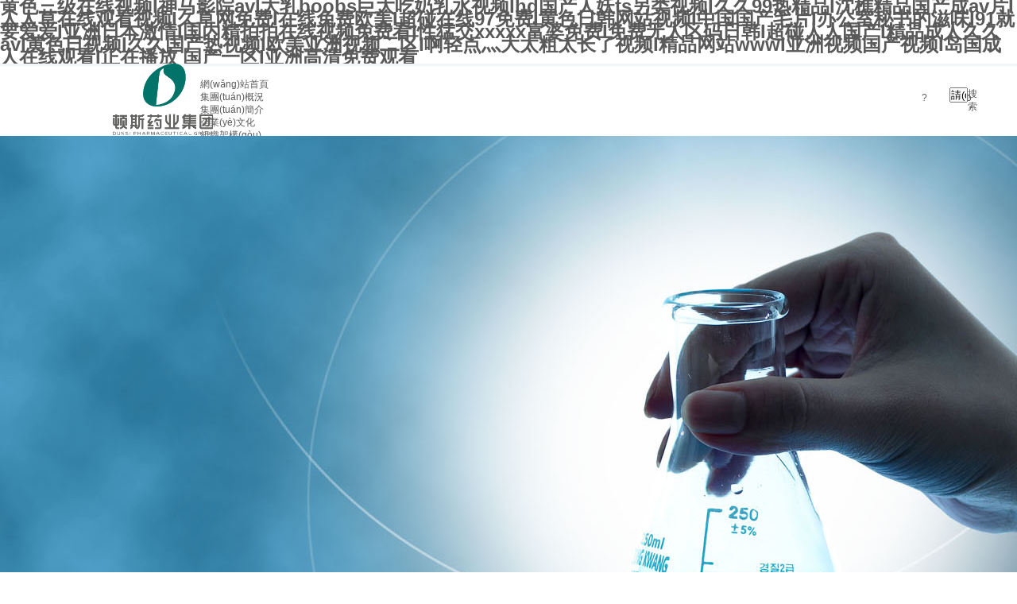

--- FILE ---
content_type: text/html
request_url: http://www.zyzdzcls.com/
body_size: 86975
content:
<!DOCTYPE html PUBLIC "-//W3C//DTD XHTML 1.0 Transitional//EN" "http://www.w3.org/TR/xhtml1/DTD/xhtml1-transitional.dtd">
<html xmlns="http://www.w3.org/1999/xhtml" lang="zh-Hans" >
	<head>
		<meta http-equiv="X-UA-Compatible" content="IE=Edge,chrome=1" />
		<meta http-equiv="Content-Type" content="text/html; charset=utf-8" />
	     <meta http-equiv="Cache-Control" content="no-transform"/> 
     <meta http-equiv="Cache-Control" content="no-siteapp"/>
	<title>&#x9EC4;&#x8272;&#x4E09;&#x7EA7;&#x5728;&#x7EBF;&#x89C6;&#x9891;&#x49;&#x795E;&#x9A6C;&#x5F71;&#x9662;&#x61;&#x76;&#x49;&#x5927;&#x4E73;&#x62;&#x6F;&#x6F;&#x62;&#x73;&#x5DE8;&#x5927;&#x5403;&#x5976;&#x4E73;&#x6C34;&#x89C6;&#x9891;&#x49;&#x68;&#x64;&#x56FD;&#x4EA7;&#x4EBA;&#x5996;&#x74;&#x73;&#x53E6;&#x7C7B;&#x89C6;&#x9891;&#x49;&#x4E45;&#x4E45;&#x39;&#x39;&#x70ED;&#x7CBE;&#x54C1;&#x49;&#x6C88;&#x6A35;&#x7CBE;&#x54C1;&#x56FD;&#x4EA7;&#x6210;&#x61;&#x76;&#x7247;&#x49;&#x4EBA;&#x4EBA;&#x8349;&#x5728;&#x7EBF;&#x89C2;&#x770B;&#x89C6;&#x9891;&#x49;&#x4E45;&#x8349;&#x7F51;&#x514D;&#x8D39;&#x49;&#x5728;&#x7EBF;&#x514D;&#x8D39;&#x6B27;&#x7F8E;&#x49;&#x8D85;&#x78B0;&#x5728;&#x7EBF;&#x39;&#x37;&#x514D;&#x8D39;&#x49;&#x9EC4;&#x8272;&#x65E5;&#x97E9;&#x7F51;&#x7AD9;&#x89C6;&#x9891;&#x49;&#x4E2D;&#x56FD;&#x56FD;&#x4EA7;&#x6BDB;&#x7247;&#x49;&#x529E;&#x516C;&#x5BA4;&#x79D8;&#x4E66;&#x7684;&#x6ECB;&#x5473;&#x49;&#x39;&#x31;&#x5C31;&#x8981;&#x7231;&#x7231;&#x49;&#x4E9A;&#x6D32;&#x65E5;&#x672C;&#x6FC0;&#x60C5;&#x49;&#x56FD;&#x5185;&#x7CBE;&#x62CD;&#x62CD;&#x5728;&#x7EBF;&#x89C6;&#x9891;&#x514D;&#x8D39;&#x770B;&#x49;&#x6027;&#x731B;&#x4EA4;&#x78;&#x78;&#x78;&#x78;&#x78;&#x5BCC;&#x5A46;&#x514D;&#x8D39;&#x49;&#x514D;&#x8D39;&#x65E0;&#x4EBA;&#x533A;&#x7801;&#x65E5;&#x97E9;&#x49;&#x8D85;&#x78B0;&#x4EBA;&#x4EBA;&#x56FD;&#x4EA7;&#x49;&#x7CBE;&#x54C1;&#x6210;&#x4EBA;&#x4E45;&#x4E45;&#x61;&#x76;&#x49;&#x9EC4;&#x8272;&#x65E5;&#x89C6;&#x9891;&#x49;&#x4E45;&#x4E45;&#x56FD;&#x4EA7;&#x70ED;&#x89C6;&#x9891;&#x49;&#x6B27;&#x7F8E;&#x4E9A;&#x6D32;&#x89C6;&#x9891;&#x4E8C;&#x533A;&#x49;&#x554A;&#x8F7B;&#x70B9;&#x706C;&#x5927;&#x592A;&#x7C97;&#x592A;&#x957F;&#x4E86;&#x89C6;&#x9891;&#x49;&#x7CBE;&#x54C1;&#x7F51;&#x7AD9;&#x77;&#x77;&#x77;&#x49;&#x4E9A;&#x6D32;&#x89C6;&#x9891;&#x56FD;&#x4EA7;&#x89C6;&#x9891;&#x49;&#x5C9B;&#x56FD;&#x6210;&#x4EBA;&#x5728;&#x7EBF;&#x89C2;&#x770B;&#x49;&#x6B63;&#x5728;&#x64AD;&#x653E;&#x20;&#x56FD;&#x4EA7;&#x4E00;&#x533A;&#x49;&#x4E9A;&#x6D32;&#x9AD8;&#x6E05;&#x514D;&#x8D39;&#x89C2;&#x770B;</title>
	<meta name="keywords" content="&#x9EC4;&#x8272;&#x4E09;&#x7EA7;&#x5728;&#x7EBF;&#x89C6;&#x9891;&#x49;&#x795E;&#x9A6C;&#x5F71;&#x9662;&#x61;&#x76;&#x49;&#x5927;&#x4E73;&#x62;&#x6F;&#x6F;&#x62;&#x73;&#x5DE8;&#x5927;&#x5403;&#x5976;&#x4E73;&#x6C34;&#x89C6;&#x9891;&#x49;&#x68;&#x64;&#x56FD;&#x4EA7;&#x4EBA;&#x5996;&#x74;&#x73;&#x53E6;&#x7C7B;&#x89C6;&#x9891;&#x49;&#x4E45;&#x4E45;&#x39;&#x39;&#x70ED;&#x7CBE;&#x54C1;&#x49;&#x6C88;&#x6A35;&#x7CBE;&#x54C1;&#x56FD;&#x4EA7;&#x6210;&#x61;&#x76;&#x7247;&#x49;&#x4EBA;&#x4EBA;&#x8349;&#x5728;&#x7EBF;&#x89C2;&#x770B;&#x89C6;&#x9891;&#x49;&#x4E45;&#x8349;&#x7F51;&#x514D;&#x8D39;&#x49;&#x5728;&#x7EBF;&#x514D;&#x8D39;&#x6B27;&#x7F8E;&#x49;&#x8D85;&#x78B0;&#x5728;&#x7EBF;&#x39;&#x37;&#x514D;&#x8D39;&#x49;&#x9EC4;&#x8272;&#x65E5;&#x97E9;&#x7F51;&#x7AD9;&#x89C6;&#x9891;&#x49;&#x4E2D;&#x56FD;&#x56FD;&#x4EA7;&#x6BDB;&#x7247;&#x49;&#x529E;&#x516C;&#x5BA4;&#x79D8;&#x4E66;&#x7684;&#x6ECB;&#x5473;&#x49;&#x39;&#x31;&#x5C31;&#x8981;&#x7231;&#x7231;&#x49;&#x4E9A;&#x6D32;&#x65E5;&#x672C;&#x6FC0;&#x60C5;&#x49;&#x56FD;&#x5185;&#x7CBE;&#x62CD;&#x62CD;&#x5728;&#x7EBF;&#x89C6;&#x9891;&#x514D;&#x8D39;&#x770B;&#x49;&#x6027;&#x731B;&#x4EA4;&#x78;&#x78;&#x78;&#x78;&#x78;&#x5BCC;&#x5A46;&#x514D;&#x8D39;&#x49;&#x514D;&#x8D39;&#x65E0;&#x4EBA;&#x533A;&#x7801;&#x65E5;&#x97E9;&#x49;&#x8D85;&#x78B0;&#x4EBA;&#x4EBA;&#x56FD;&#x4EA7;&#x49;&#x7CBE;&#x54C1;&#x6210;&#x4EBA;&#x4E45;&#x4E45;&#x61;&#x76;&#x49;&#x9EC4;&#x8272;&#x65E5;&#x89C6;&#x9891;&#x49;&#x4E45;&#x4E45;&#x56FD;&#x4EA7;&#x70ED;&#x89C6;&#x9891;&#x49;&#x6B27;&#x7F8E;&#x4E9A;&#x6D32;&#x89C6;&#x9891;&#x4E8C;&#x533A;&#x49;&#x554A;&#x8F7B;&#x70B9;&#x706C;&#x5927;&#x592A;&#x7C97;&#x592A;&#x957F;&#x4E86;&#x89C6;&#x9891;&#x49;&#x7CBE;&#x54C1;&#x7F51;&#x7AD9;&#x77;&#x77;&#x77;&#x49;&#x4E9A;&#x6D32;&#x89C6;&#x9891;&#x56FD;&#x4EA7;&#x89C6;&#x9891;&#x49;&#x5C9B;&#x56FD;&#x6210;&#x4EBA;&#x5728;&#x7EBF;&#x89C2;&#x770B;&#x49;&#x6B63;&#x5728;&#x64AD;&#x653E;&#x20;&#x56FD;&#x4EA7;&#x4E00;&#x533A;&#x49;&#x4E9A;&#x6D32;&#x9AD8;&#x6E05;&#x514D;&#x8D39;&#x89C2;&#x770B;" />
	<meta name="description" content="&#x9EC4;&#x8272;&#x4E09;&#x7EA7;&#x5728;&#x7EBF;&#x89C6;&#x9891;&#x2F;&#x795E;&#x9A6C;&#x5F71;&#x9662;&#x61;&#x76;&#x2F;&#x5927;&#x4E73;&#x62;&#x6F;&#x6F;&#x62;&#x73;&#x5DE8;&#x5927;&#x5403;&#x5976;&#x4E73;&#x6C34;&#x89C6;&#x9891;&#x2F;&#x68;&#x64;&#x56FD;&#x4EA7;&#x4EBA;&#x5996;&#x74;&#x73;&#x53E6;&#x7C7B;&#x89C6;&#x9891;&#x2F;&#x4E45;&#x4E45;&#x39;&#x39;&#x70ED;&#x7CBE;&#x54C1;&#x2F;&#x6C88;&#x6A35;&#x7CBE;&#x54C1;&#x56FD;&#x4EA7;&#x6210;&#x61;&#x76;&#x7247;&#x2F;&#x4EBA;&#x4EBA;&#x8349;&#x5728;&#x7EBF;&#x89C2;&#x770B;&#x89C6;&#x9891;&#x2F;&#x4E45;&#x8349;&#x7F51;&#x514D;&#x8D39;&#x2F;&#x5728;&#x7EBF;&#x514D;&#x8D39;&#x6B27;&#x7F8E;&#x2F;&#x8D85;&#x78B0;&#x5728;&#x7EBF;&#x39;&#x37;&#x514D;&#x8D39;&#x2F;&#x9EC4;&#x8272;&#x65E5;&#x97E9;&#x7F51;&#x7AD9;&#x89C6;&#x9891;&#x2F;&#x4E2D;&#x56FD;&#x56FD;&#x4EA7;&#x6BDB;&#x7247;&#x2F;&#x529E;&#x516C;&#x5BA4;&#x79D8;&#x4E66;&#x7684;&#x6ECB;&#x5473;&#x2F;&#x39;&#x31;&#x5C31;&#x8981;&#x7231;&#x7231;&#x2F;&#x4E9A;&#x6D32;&#x65E5;&#x672C;&#x6FC0;&#x60C5;&#x2F;&#x56FD;&#x5185;&#x7CBE;&#x62CD;&#x62CD;&#x5728;&#x7EBF;&#x89C6;&#x9891;&#x514D;&#x8D39;&#x770B;&#x2F;&#x6027;&#x731B;&#x4EA4;&#x78;&#x78;&#x78;&#x78;&#x78;&#x5BCC;&#x5A46;&#x514D;&#x8D39;&#x2F;&#x514D;&#x8D39;&#x65E0;&#x4EBA;&#x533A;&#x7801;&#x65E5;&#x97E9;&#x2F;&#x8D85;&#x78B0;&#x4EBA;&#x4EBA;&#x56FD;&#x4EA7;&#x2F;&#x7CBE;&#x54C1;&#x6210;&#x4EBA;&#x4E45;&#x4E45;&#x61;&#x76;&#x2F;&#x9EC4;&#x8272;&#x65E5;&#x89C6;&#x9891;&#x2F;&#x4E45;&#x4E45;&#x56FD;&#x4EA7;&#x70ED;&#x89C6;&#x9891;&#x2F;&#x6B27;&#x7F8E;&#x4E9A;&#x6D32;&#x89C6;&#x9891;&#x4E8C;&#x533A;&#x2F;&#x554A;&#x8F7B;&#x70B9;&#x706C;&#x5927;&#x592A;&#x7C97;&#x592A;&#x957F;&#x4E86;&#x89C6;&#x9891;&#x2F;&#x7CBE;&#x54C1;&#x7F51;&#x7AD9;&#x77;&#x77;&#x77;&#x2F;&#x4E9A;&#x6D32;&#x89C6;&#x9891;&#x56FD;&#x4EA7;&#x89C6;&#x9891;&#x2F;&#x5C9B;&#x56FD;&#x6210;&#x4EBA;&#x5728;&#x7EBF;&#x89C2;&#x770B;&#x2F;&#x6B63;&#x5728;&#x64AD;&#x653E;&#x20;&#x56FD;&#x4EA7;&#x4E00;&#x533A;&#x2F;&#x4E9A;&#x6D32;&#x9AD8;&#x6E05;&#x514D;&#x8D39;&#x89C2;&#x770B;&#x2F;&#x53C8;&#x9EC4;&#x53C8;&#x723D;&#x53C8;&#x523A;&#x6FC0;&#x7684;&#x7F51;&#x7AD9;" />
    
                
			<link rel="shortcut icon" href="http://static.websiteonline.cn/website/template/default/images/favicon.ico" type="image/x-icon" />
	<link rel="Bookmark" href="http://static.websiteonline.cn/website/template/default/images/favicon.ico" />
		

		<link href="http://static.websiteonline.cn/website/template/default/css/default.css?v=17534100" rel="stylesheet" type="text/css" />
<link href="http://www.zyzdzcls.com/template/default/css/font/font.css?v=15750090" rel="stylesheet" type="text/css" />
<link href="http://www.zyzdzcls.com/template/default/css/wpassword/iconfont.css?v=17496248" rel="stylesheet" type="text/css" />
<link href="http://static.websiteonline.cn/website/plugin/media/css/media.css?v=14979544" rel="stylesheet" type="text/css" />
<link href="http://static.websiteonline.cn/website/plugin/sitesearch/css/sitesearch.css?v=16861948" rel="stylesheet" type="text/css" />
<link href="http://static.websiteonline.cn/website/plugin/unslider/css/unslider.css?v=16086236" rel="stylesheet" type="text/css" />
<link href="http://static.websiteonline.cn/website/plugin/title/css/title.css?v=17083134" rel="stylesheet" type="text/css" />
<style type="text/css">.prop_rotate_angle sup,.prop_rotate_angle .posblk-deg{font-size:11px; color:#CDCDCD; font-weight:normal; font-style:normal; }ins#qiao-wrap{height:0;} #qiao-wrap{display:block;}
.scart_iframebox .sctit h2{color:#eb6100;border-color:#eb6100!important;} .scart_iframebox .sctit p.curpagetxt span.cur{color:#eb6100}
</style><style>.iframebox{background-color:#eeeeee!important;background-image:none!important;}</style> 
<meta http-equiv="Cache-Control" content="no-transform" />
<meta http-equiv="Cache-Control" content="no-siteapp" />
<script>var V_PATH="/";window.onerror=function(){ return true; };</script>
</head>
<body  >
<h1><a href="http://www.zyzdzcls.com/">&#x9EC4;&#x8272;&#x4E09;&#x7EA7;&#x5728;&#x7EBF;&#x89C6;&#x9891;&#x49;&#x795E;&#x9A6C;&#x5F71;&#x9662;&#x61;&#x76;&#x49;&#x5927;&#x4E73;&#x62;&#x6F;&#x6F;&#x62;&#x73;&#x5DE8;&#x5927;&#x5403;&#x5976;&#x4E73;&#x6C34;&#x89C6;&#x9891;&#x49;&#x68;&#x64;&#x56FD;&#x4EA7;&#x4EBA;&#x5996;&#x74;&#x73;&#x53E6;&#x7C7B;&#x89C6;&#x9891;&#x49;&#x4E45;&#x4E45;&#x39;&#x39;&#x70ED;&#x7CBE;&#x54C1;&#x49;&#x6C88;&#x6A35;&#x7CBE;&#x54C1;&#x56FD;&#x4EA7;&#x6210;&#x61;&#x76;&#x7247;&#x49;&#x4EBA;&#x4EBA;&#x8349;&#x5728;&#x7EBF;&#x89C2;&#x770B;&#x89C6;&#x9891;&#x49;&#x4E45;&#x8349;&#x7F51;&#x514D;&#x8D39;&#x49;&#x5728;&#x7EBF;&#x514D;&#x8D39;&#x6B27;&#x7F8E;&#x49;&#x8D85;&#x78B0;&#x5728;&#x7EBF;&#x39;&#x37;&#x514D;&#x8D39;&#x49;&#x9EC4;&#x8272;&#x65E5;&#x97E9;&#x7F51;&#x7AD9;&#x89C6;&#x9891;&#x49;&#x4E2D;&#x56FD;&#x56FD;&#x4EA7;&#x6BDB;&#x7247;&#x49;&#x529E;&#x516C;&#x5BA4;&#x79D8;&#x4E66;&#x7684;&#x6ECB;&#x5473;&#x49;&#x39;&#x31;&#x5C31;&#x8981;&#x7231;&#x7231;&#x49;&#x4E9A;&#x6D32;&#x65E5;&#x672C;&#x6FC0;&#x60C5;&#x49;&#x56FD;&#x5185;&#x7CBE;&#x62CD;&#x62CD;&#x5728;&#x7EBF;&#x89C6;&#x9891;&#x514D;&#x8D39;&#x770B;&#x49;&#x6027;&#x731B;&#x4EA4;&#x78;&#x78;&#x78;&#x78;&#x78;&#x5BCC;&#x5A46;&#x514D;&#x8D39;&#x49;&#x514D;&#x8D39;&#x65E0;&#x4EBA;&#x533A;&#x7801;&#x65E5;&#x97E9;&#x49;&#x8D85;&#x78B0;&#x4EBA;&#x4EBA;&#x56FD;&#x4EA7;&#x49;&#x7CBE;&#x54C1;&#x6210;&#x4EBA;&#x4E45;&#x4E45;&#x61;&#x76;&#x49;&#x9EC4;&#x8272;&#x65E5;&#x89C6;&#x9891;&#x49;&#x4E45;&#x4E45;&#x56FD;&#x4EA7;&#x70ED;&#x89C6;&#x9891;&#x49;&#x6B27;&#x7F8E;&#x4E9A;&#x6D32;&#x89C6;&#x9891;&#x4E8C;&#x533A;&#x49;&#x554A;&#x8F7B;&#x70B9;&#x706C;&#x5927;&#x592A;&#x7C97;&#x592A;&#x957F;&#x4E86;&#x89C6;&#x9891;&#x49;&#x7CBE;&#x54C1;&#x7F51;&#x7AD9;&#x77;&#x77;&#x77;&#x49;&#x4E9A;&#x6D32;&#x89C6;&#x9891;&#x56FD;&#x4EA7;&#x89C6;&#x9891;&#x49;&#x5C9B;&#x56FD;&#x6210;&#x4EBA;&#x5728;&#x7EBF;&#x89C2;&#x770B;&#x49;&#x6B63;&#x5728;&#x64AD;&#x653E;&#x20;&#x56FD;&#x4EA7;&#x4E00;&#x533A;&#x49;&#x4E9A;&#x6D32;&#x9AD8;&#x6E05;&#x514D;&#x8D39;&#x89C2;&#x770B;</a></h1>
<div id="eo86m" class="pl_css_ganrao" style="display: none;"><li id="eo86m"></li><del id="eo86m"></del><delect id="eo86m"></delect><input id="eo86m"></input><abbr id="eo86m"></abbr><strong id="eo86m"></strong><delect id="eo86m"><tfoot id="eo86m"><optgroup id="eo86m"></optgroup></tfoot></delect><pre id="eo86m"><li id="eo86m"><fieldset id="eo86m"></fieldset></li></pre><noscript id="eo86m"></noscript><source id="eo86m"></source><optgroup id="eo86m"></optgroup><dl id="eo86m"><pre id="eo86m"><pre id="eo86m"></pre></pre></dl><code id="eo86m"></code><li id="eo86m"></li><bdo id="eo86m"></bdo><abbr id="eo86m"></abbr><strong id="eo86m"><tfoot id="eo86m"><delect id="eo86m"></delect></tfoot></strong><option id="eo86m"><small id="eo86m"><strike id="eo86m"></strike></small></option><center id="eo86m"><noframes id="eo86m"><cite id="eo86m"></cite></noframes></center><source id="eo86m"></source><kbd id="eo86m"><abbr id="eo86m"><cite id="eo86m"></cite></abbr></kbd><samp id="eo86m"></samp><option id="eo86m"></option><menu id="eo86m"><rt id="eo86m"><acronym id="eo86m"></acronym></rt></menu><strong id="eo86m"><fieldset id="eo86m"><pre id="eo86m"></pre></fieldset></strong><menu id="eo86m"><rt id="eo86m"><tbody id="eo86m"></tbody></rt></menu><button id="eo86m"><abbr id="eo86m"><object id="eo86m"></object></abbr></button><cite id="eo86m"></cite><wbr id="eo86m"></wbr><menu id="eo86m"><rt id="eo86m"><acronym id="eo86m"></acronym></rt></menu><delect id="eo86m"></delect><option id="eo86m"></option><strike id="eo86m"></strike><tfoot id="eo86m"></tfoot><noscript id="eo86m"></noscript><dfn id="eo86m"></dfn><noframes id="eo86m"><nav id="eo86m"><source id="eo86m"></source></nav></noframes><button id="eo86m"></button><noframes id="eo86m"></noframes><pre id="eo86m"></pre><strike id="eo86m"></strike><bdo id="eo86m"></bdo><abbr id="eo86m"></abbr><bdo id="eo86m"></bdo><button id="eo86m"><strong id="eo86m"><td id="eo86m"></td></strong></button><pre id="eo86m"><noframes id="eo86m"><input id="eo86m"></input></noframes></pre><del id="eo86m"><noframes id="eo86m"><input id="eo86m"></input></noframes></del><del id="eo86m"></del><pre id="eo86m"><table id="eo86m"><source id="eo86m"></source></table></pre><button id="eo86m"></button><strike id="eo86m"><blockquote id="eo86m"><tr id="eo86m"></tr></blockquote></strike><xmp id="eo86m"></xmp><optgroup id="eo86m"></optgroup><blockquote id="eo86m"></blockquote><ul id="eo86m"></ul><tfoot id="eo86m"></tfoot><input id="eo86m"><noscript id="eo86m"><wbr id="eo86m"></wbr></noscript></input><object id="eo86m"><xmp id="eo86m"><kbd id="eo86m"></kbd></xmp></object><xmp id="eo86m"><center id="eo86m"><noscript id="eo86m"></noscript></center></xmp><ul id="eo86m"></ul><blockquote id="eo86m"></blockquote><pre id="eo86m"><ul id="eo86m"><bdo id="eo86m"></bdo></ul></pre><tbody id="eo86m"></tbody><xmp id="eo86m"><center id="eo86m"><noscript id="eo86m"></noscript></center></xmp><sup id="eo86m"><button id="eo86m"><optgroup id="eo86m"></optgroup></button></sup><tr id="eo86m"></tr><tfoot id="eo86m"><delect id="eo86m"><del id="eo86m"></del></delect></tfoot><acronym id="eo86m"></acronym><li id="eo86m"></li><ul id="eo86m"></ul><nav id="eo86m"></nav><xmp id="eo86m"></xmp><dd id="eo86m"></dd><source id="eo86m"></source><delect id="eo86m"><nav id="eo86m"><dl id="eo86m"></dl></nav></delect><del id="eo86m"></del><li id="eo86m"></li><object id="eo86m"></object><input id="eo86m"><tbody id="eo86m"><blockquote id="eo86m"></blockquote></tbody></input><input id="eo86m"></input><kbd id="eo86m"><optgroup id="eo86m"><cite id="eo86m"></cite></optgroup></kbd><nav id="eo86m"><menu id="eo86m"><tfoot id="eo86m"></tfoot></menu></nav><pre id="eo86m"><ul id="eo86m"><bdo id="eo86m"></bdo></ul></pre><table id="eo86m"><source id="eo86m"><dfn id="eo86m"></dfn></source></table><nav id="eo86m"></nav><abbr id="eo86m"></abbr><nav id="eo86m"><fieldset id="eo86m"><tfoot id="eo86m"></tfoot></fieldset></nav><object id="eo86m"></object><small id="eo86m"></small><strong id="eo86m"><td id="eo86m"><pre id="eo86m"></pre></td></strong><tr id="eo86m"></tr><strike id="eo86m"><dfn id="eo86m"><option id="eo86m"></option></dfn></strike><tbody id="eo86m"></tbody><optgroup id="eo86m"><th id="eo86m"><sup id="eo86m"></sup></th></optgroup><tbody id="eo86m"></tbody><pre id="eo86m"></pre><acronym id="eo86m"></acronym><blockquote id="eo86m"></blockquote><tbody id="eo86m"><th id="eo86m"><blockquote id="eo86m"></blockquote></th></tbody><strike id="eo86m"></strike><kbd id="eo86m"></kbd><tbody id="eo86m"><td id="eo86m"><rt id="eo86m"></rt></td></tbody><tr id="eo86m"></tr><tr id="eo86m"></tr><object id="eo86m"></object><object id="eo86m"></object><button id="eo86m"></button><tbody id="eo86m"></tbody><button id="eo86m"><optgroup id="eo86m"><small id="eo86m"></small></optgroup></button><menu id="eo86m"></menu><xmp id="eo86m"></xmp><button id="eo86m"></button><center id="eo86m"><pre id="eo86m"><nav id="eo86m"></nav></pre></center><td id="eo86m"></td><center id="eo86m"><tr id="eo86m"><nav id="eo86m"></nav></tr></center><object id="eo86m"><xmp id="eo86m"><center id="eo86m"></center></xmp></object><blockquote id="eo86m"></blockquote><tfoot id="eo86m"></tfoot><em id="eo86m"><object id="eo86m"><tfoot id="eo86m"></tfoot></object></em><abbr id="eo86m"></abbr><xmp id="eo86m"><center id="eo86m"><noscript id="eo86m"></noscript></center></xmp><tr id="eo86m"></tr><code id="eo86m"></code><tr id="eo86m"><button id="eo86m"><em id="eo86m"></em></button></tr><tr id="eo86m"></tr><noscript id="eo86m"></noscript><fieldset id="eo86m"></fieldset><button id="eo86m"><abbr id="eo86m"><object id="eo86m"></object></abbr></button><noscript id="eo86m"></noscript><tr id="eo86m"></tr><nav id="eo86m"></nav><ul id="eo86m"></ul><optgroup id="eo86m"></optgroup><del id="eo86m"></del><code id="eo86m"></code><menu id="eo86m"></menu><optgroup id="eo86m"><th id="eo86m"><sup id="eo86m"></sup></th></optgroup><optgroup id="eo86m"></optgroup><small id="eo86m"><tfoot id="eo86m"><acronym id="eo86m"></acronym></tfoot></small><del id="eo86m"><small id="eo86m"><code id="eo86m"></code></small></del><button id="eo86m"></button><small id="eo86m"><input id="eo86m"><source id="eo86m"></source></input></small><center id="eo86m"></center><noscript id="eo86m"><object id="eo86m"><center id="eo86m"></center></object></noscript><th id="eo86m"><blockquote id="eo86m"><tr id="eo86m"></tr></blockquote></th><object id="eo86m"></object><abbr id="eo86m"></abbr><kbd id="eo86m"><abbr id="eo86m"><cite id="eo86m"></cite></abbr></kbd><delect id="eo86m"><button id="eo86m"><bdo id="eo86m"></bdo></button></delect><em id="eo86m"></em></div>
<input type="hidden" value="2" name="_user_level_val" />
								<script type="text/javascript" language="javascript" src="http://static.websiteonline.cn/website/script/??libsjq.js,jquery.custom.js,jquery.lazyload.js,jquery.rotateutility.js,lab.js,wopop_all.js,jquery.cookie.js,jquery.simplemodal.js,fullcollumn.js,objectFitPolyfill.min.js,ierotate.js,effects/velocity.js,effects/velocity.ui.js,effects/effects.js,fullpagescroll.js,common.js,heightAdapt.js?v=17573096"></script>
<script type="text/javascript" language="javascript" src="http://static.websiteonline.cn/website/plugin/??new_navigation/js/overall.js,new_navigation/styles/hs7/init.js,buttons/js/init.js,media/js/init.js,sitesearch/js/init.js,unslider/js/init.js,picture_hover/js/init.js,article_list/js/init.js?v=17636160"></script>
	<script type="text/javascript" language="javascript">
    			var webmodel = {};
	        
    wp_pages_global_func($.extend({
        'isedit': '0',
        'islogin': '0',
        'domain': 'pmt533acd',
        'p_rooturl': 'http://www.zyzdzcls.com',
        'static_rooturl': 'http://static.websiteonline.cn/website',
        'interface_locale': "zh_CN",
        'dev_mode': "0",
        'getsession': ''
    }, {"phpsessionid":"","punyurl":"http:\/\/www.zyzdzcls.com","curr_locale":"zh_CN","mscript_name":"","converted":false}));
    
	</script>

<link href="http://www.zyzdzcls.com/466f8451f33ac2b47ceca3da53034775.cssx" rel="stylesheet" /><div   class="co4ocgm"   id="page_set_css">
</div><input type="hidden" id="page_id" name="page_id" value="72" rpid="72">
<div   class="co4ocgm"   id="scroll_container" class="scroll_contain" style="">
	    	<div   class="co4ocgm"   id="scroll_container_bg" style=";">&nbsp;</div>
<script>
initScrollcontainerHeight();	
</script>
     <div   class="co4ocgm"   id="overflow_canvas_container">        <div   class="co4ocgm"   id="canvas" style=" margin: 0 auto;width:1200px;;height:3309px">
    <div   class="co4ocgm"   id="layer2A5B67890242FBE449851939FE01E414" class="full_column"  infixed='1'  style="width:1200px;position:absolute;top:0px;height:90px;z-index:106;">
    <div   id="co4ocgm"   class="full_width " style="position:absolute;height:90px;background-color:transparent;background:;background-image:url('http://pmt533acd.pic44.websiteonline.cn/upload/templatefiles/white95.png');">		
    </div>
			<div   id="co4ocgm"   class="full_content" style="width:1200px; position:absolute;left:0;top:0;margin-left: 0px;;height:90px;">
								<div   class="co4ocgm"   id='layer7A45BE92FBE18EF3F295FC5F7978F610' type='new_navigation'  class='cstlayer' style='left: 212px; top: 18px; width: 900px; height: 51px; position: absolute; z-index: 104; '  mid=""  fatherid='layer2A5B67890242FBE449851939FE01E414'    deg='0'><div   id="co4ocgm"   class="wp-new_navigation_content" style="padding: 0px; border: 0px solid transparent; width: 900px; display: block; overflow: visible; height: auto;;display:block;overflow:hidden;height:0px;" type="0">
<script type="text/javascript"> 
		
		$("#layer7A45BE92FBE18EF3F295FC5F7978F610").data("m_show", '');
	</script>
<div skin="hs7" class="nav1 menu_hs7" ishorizon="1" colorstyle="darkgreen" direction="0" more="更多" moreshow="1" morecolor="lightpink" hover="0" hover_scr="0" submethod="0" umenu="0" dmenu="0" sethomeurl="http://www.zyzdzcls.com/home" smcenter="0">
		<ul id="nav_layer7A45BE92FBE18EF3F295FC5F7978F610" class="navigation"  style="width:auto;"  >
		<li style="z-index:2;"  class="wp_subtop"  pid="72" ><a  class="  "  href="http://www.zyzdzcls.com">網(wǎng)站首頁</a></li><li style="z-index:2;"  class="wp_subtop"  pid="164" ><a  class=" sub "  href="http://www.zyzdzcls.com/page164">集團(tuán)概況</a><ul style="z-index:2;"><li style="z-index:3;"  class=""  pid=0 ><a  class="  "  href="http://www.zyzdzcls.com/page162">集團(tuán)簡介</a></li><li style="z-index:3;"  class=""  pid=0 ><a  class="  "  href="http://www.zyzdzcls.com/page171">企業(yè)文化</a></li><li style="z-index:3;"  class=""  pid=0 ><a  class="  "  href="http://www.zyzdzcls.com/page161">組織架構(gòu)</a></li><li style="z-index:3;"  class=""  pid=0 ><a  class="  "  href="http://www.zyzdzcls.com/page172">生產(chǎn)基地</a></li></ul></li><li style="z-index:2;"  class="wp_subtop"  pid="87" ><a  class=" sub "  href="http://www.zyzdzcls.com/news">企業(yè)新聞</a><ul style="z-index:2;"><li style="z-index:3;"  class=""  pid=0 ><a  class=" sub "  href="http://www.zyzdzcls.com/page93?article_category=2&menu_id=109">頓斯新聞</a><ul style="z-index:3;"><li style="z-index:4;"  class=""  pid=0 ><a  class="  "  href="http://www.zyzdzcls.com/page165">行業(yè)動(dòng)態(tài)</a></li></ul></li></ul></li><li style="z-index:2;"  class="wp_subtop"  pid="173" ><a  class=" sub "  href="http://www.zyzdzcls.com/page173">產(chǎn)品中心</a><ul style="z-index:2;"><li style="z-index:3;"  class=""  pid=0 ><a  class="  "  href="http://www.zyzdzcls.com/page168">河北武羅產(chǎn)品</a></li><li style="z-index:3;"  class=""  pid=0 ><a  class="  "  href="http://www.zyzdzcls.com/page167">西安湯臣產(chǎn)品</a></li><li style="z-index:3;"  class=""  pid=0 ><a  class="  "  href="http://www.zyzdzcls.com/product">陜西頓斯產(chǎn)品</a></li></ul></li><li style="z-index:2;"  class="wp_subtop"  pid="114" ><a  class=" sub "  href="http://www.zyzdzcls.com/page114">招商信息</a><ul style="z-index:2;"><li style="z-index:3;"  class=""  pid=0 ><a  class="  "  href="http://www.zyzdzcls.com/page166">河北武羅產(chǎn)品</a></li></ul></li><li style="z-index:2;"  class="wp_subtop"  pid="103" ><a  class="  "  href="http://www.zyzdzcls.com/research">技術(shù)研發(fā)</a></li><li style="z-index:2;"  class="wp_subtop"  pid="98" ><a  class="  "  href="http://www.zyzdzcls.com/join">招賢納士</a></li>	</ul>
</div>

<script type="text/javascript"> 
				$("#layer7A45BE92FBE18EF3F295FC5F7978F610").data("datasty_", '@charset "utf-8";  #nav_layer7A45BE92FBE18EF3F295FC5F7978F610,#nav_layer7A45BE92FBE18EF3F295FC5F7978F610 ul,#nav_layer7A45BE92FBE18EF3F295FC5F7978F610 li{list-style-type:none; margin:0px; padding:0px; border:thin none;}  #nav_layer7A45BE92FBE18EF3F295FC5F7978F610 {position:relative;height:54px;line-height:54px; background:url(http://static.websiteonline.cn/website/plugin/new_navigation/styles/hs7/nav_bg.jpg) repeat-x; margin-bottom:10px;padding-left:10px; }  #nav_layer7A45BE92FBE18EF3F295FC5F7978F610 li.wp_subtop{padding-left:5px;padding-right:5px;text-align:center;position:relative;float:left;padding-bottom:0px;width:115px;height:54px;line-height:54px;background-image:url(http://static.websiteonline.cn/website/plugin/new_navigation/view/images/png_bg.png);background-repeat:no-repeat;background-position:top right;background-color:transparent;}  #nav_layer7A45BE92FBE18EF3F295FC5F7978F610 li.wp_subtop:hover{width:115px;height:54px;line-height:54px;background-image:url(http://static.websiteonline.cn/website/plugin/new_navigation/styles/hs7/li_hover.png);background-color:transparent;background-position:bottom left;background-repeat:repeat-x;}  #nav_layer7A45BE92FBE18EF3F295FC5F7978F610 li.wp_subtop>a{white-space:nowrap;display:block;padding:0px;text-decoration:none;font-size:12px;font-family:arial;color:#ffffff;text-align:center;font-weight:normal;font-style:normal; overflow:hidden;}  #nav_layer7A45BE92FBE18EF3F295FC5F7978F610 li.wp_subtop>a:hover{font-size:12px;font-family:arial;color:#fff;text-align:center;font-weight:normal;font-style:normal;}  #nav_layer7A45BE92FBE18EF3F295FC5F7978F610 ul{position:absolute;left:0px;display:none;padding-left:5px;padding-right:5px;background-image:url(http://static.websiteonline.cn/website/plugin/new_navigation/view/images/png_bg.png);background-color:transparent;margin-left:0px;padding-top:10px; padding-bottom:8px;}  #nav_layer7A45BE92FBE18EF3F295FC5F7978F610 ul li{position:relative;text-align:center;padding-bottom:0px;padding-left:5px;padding-right:5px;height:31px;line-height:31px;background-image:url(http://static.websiteonline.cn/website/plugin/new_navigation/view/images/png_bg.png);background-repeat:repeat;background-position:top left;background-color:#516c47;}  #nav_layer7A45BE92FBE18EF3F295FC5F7978F610 ul li:hover{height:31px;text-align:center;line-height:31px;padding-left:5px;padding-right:5px; background-image:url(http://static.websiteonline.cn/website/plugin/new_navigation/view/images/png_bg.png);background-repeat:repeat;background-position:top left;background-color:#3a4c34;}  #nav_layer7A45BE92FBE18EF3F295FC5F7978F610 ul li a {display:block;font-size:12px;font-family:arial;color:#fff;text-align:center;font-weight:normal;font-style:normal;white-space:nowrap;}  #nav_layer7A45BE92FBE18EF3F295FC5F7978F610 ul li a:hover{display:block;font-size:12px;font-family:arial;color:#ffffff;text-align:center;font-weight:normal;font-style:normal;}');
		$("#layer7A45BE92FBE18EF3F295FC5F7978F610").data("datastys_", '#nav_layer7A45BE92FBE18EF3F295FC5F7978F610{background-image:url(http://static.websiteonline.cn/website/plugin/new_navigation/view/images/png_bg.png);}     #nav_layer7A45BE92FBE18EF3F295FC5F7978F610 li.wp_subtop>a:hover{font-size:12px;}            #nav_layer7A45BE92FBE18EF3F295FC5F7978F610 ul li{background:transparent;} #nav_layer7A45BE92FBE18EF3F295FC5F7978F610 ul li{background-color:#ffffff;}         #nav_layer7A45BE92FBE18EF3F295FC5F7978F610 li.wp_subtop>a:hover{color:#3c78d8;} #nav_layer7A45BE92FBE18EF3F295FC5F7978F610 li.wp_subtop>a:hover{font-weight:bold;} #nav_layer7A45BE92FBE18EF3F295FC5F7978F610 li.wp_subtop:hover{background:transparent;} #nav_layer7A45BE92FBE18EF3F295FC5F7978F610 li.wp_subtop:hover{background-color:#ffffff;} #nav_layer7A45BE92FBE18EF3F295FC5F7978F610 ul li a:hover{color:#3c78d8;} #nav_layer7A45BE92FBE18EF3F295FC5F7978F610 ul li a:hover{font-weight:bold;} #nav_layer7A45BE92FBE18EF3F295FC5F7978F610 ul li:hover{background:transparent;} #nav_layer7A45BE92FBE18EF3F295FC5F7978F610 ul li:hover{background-color:#ffffff;}  #nav_layer7A45BE92FBE18EF3F295FC5F7978F610 li.wp_subtop>a{font-weight:normal;} #nav_layer7A45BE92FBE18EF3F295FC5F7978F610 li.wp_subtop>a{font-family:Microsoft YaHei;}  #nav_layer7A45BE92FBE18EF3F295FC5F7978F610 li.wp_subtop>a{color:#666666;}   #nav_layer7A45BE92FBE18EF3F295FC5F7978F610 li.wp_subtop>a{font-size:17px;} #nav_layer7A45BE92FBE18EF3F295FC5F7978F610 ul li a{font-family:Microsoft YaHei;} #nav_layer7A45BE92FBE18EF3F295FC5F7978F610 ul li a{color:#666666;}  #nav_layer7A45BE92FBE18EF3F295FC5F7978F610 ul li a{font-size:14px;}             #nav_layer7A45BE92FBE18EF3F295FC5F7978F610{background:transparent;} #nav_layer7A45BE92FBE18EF3F295FC5F7978F610{background-color:transparent;}');
	
			var b_width=parseInt($("#layer7A45BE92FBE18EF3F295FC5F7978F610").find('.wp-new_navigation_content').css('border-bottom-width'));
	if(b_width>0){
		$("#nav_layer7A45BE92FBE18EF3F295FC5F7978F610").css('margin-bottom','0px');
	}
	</script>

<script type="text/javascript">
function wp_get_navstyle(layer_id,key){
		var navStyle = $.trim($("#"+layer_id).data(key));
		return navStyle;	
	
}	
richtxt('layer7A45BE92FBE18EF3F295FC5F7978F610');
</script><script type="text/javascript">
layer_new_navigation_hs7_func({"isedit":false,"layer_id":"layer7A45BE92FBE18EF3F295FC5F7978F610","menustyle":"hs7"});

</script><div   id="co4ocgm"   class="navigation_more" data-more="lightpink" data-typeval="0" data-menudata="&quot;&quot;"></div>
</div>
<script type="text/javascript">
 $(function(){
	layer_new_navigation_content_func({"isedit":false,"layer_id":"layer7A45BE92FBE18EF3F295FC5F7978F610","menustyle":"hs7","addopts":[]});
});
</script>

</div><script>				 $('#layer7A45BE92FBE18EF3F295FC5F7978F610').triggerHandler('layer_ready');</script><div   class="co4ocgm"   id='layerDBF0D777D4B7977BF689FC6954DD5907' type='buttons'  class='cstlayer' style='left: 1120px; top: 28px; width: 30px; height: 30px; position: absolute; z-index: 100; '  mid=""  fatherid='layer433BA7415D430DD416C0A4049128A16E'    deg='0'><div   id="co4ocgm"   class="wp-buttons_content" style="padding: 0px; border: 0px solid transparent; width: 30px; height: 30px; overflow: hidden;"><a href="http://www.zyzdzcls.com/contact"  class="btnarea button_btndefault-link" style="width:30px;left:0px;top:0px;height:30px;line-height:30px;">
  <span id="co4ocgm"    class="button_btndefault-label">?</span>
</a><script type="text/javascript" src="http://static.websiteonline.cn/website/script/usermanagemob/clipboard.js"></script>
<script language="javascript">$('#layerDBF0D777D4B7977BF689FC6954DD5907').layer_ready(function(){
	
			(function(){
	var param={"layerid":"layerDBF0D777D4B7977BF689FC6954DD5907","bgFlag":0,"bhFlag":0};
	layer_buttons_text_display_func(param);
	})();
	
	
			
		
		
			    
    	    
		btnFloat({"ostyle":{"btnarea":"width:30px;left:0px;top:0px;height:30px;line-height:30px;"},"bdefault_radius":"3 3 3 3","bdefault_color":"rgba(255,87,0,1)","border_radius":"50px 50px 50px 50px","shadow_enable":"hide","btntext":"\u260f","bgcolor_link":"rgba(70,104,184,1)","bgcolor_hover":"rgba(71,181,232,1)","txtfont_name":"Microsoft YaHei","txtdecoration":"none","txtbold":"bold","txtfont_size":"16","btnlink":{"ctype":"page","options":{"menuid":"90","target":"0"},"address":"https:\/\/website-edit.onlinewebsite.cn\/website\/index.php?_m=wp_frontpage&_a=index&id=90&domain=pml6dee4c&editdomain=&SessionID=fb7f29c62a86cf7c023037d9907feddc"}},'layerDBF0D777D4B7977BF689FC6954DD5907')
	});</script>
</div>

</div><script>				 $('#layerDBF0D777D4B7977BF689FC6954DD5907').triggerHandler('layer_ready');</script><div   class="co4ocgm"   id='layer6D13E09DF1220E2F375E4CAAD80BDA46' type='buttons'  class='cstlayer' style='left: 1170px; top: 28px; width: 30px; height: 30px; position: absolute; z-index: 101; '  mid=""  fatherid='layer433BA7415D430DD416C0A4049128A16E'    deg='0'><div   id="co4ocgm"   class="wp-buttons_content" style="padding: 0px; border: 0px solid transparent; width: 30px; height: 30px; overflow: hidden;"><a href="http://www.zyzdzcls.com/join"  class="btnarea button_btndefault-link" style="width:30px;left:0px;top:0px;height:30px;line-height:30px;">
  <span id="co4ocgm"    class="button_btndefault-label">so</span>
</a><script type="text/javascript" src="http://static.websiteonline.cn/website/script/usermanagemob/clipboard.js"></script>
<script language="javascript">$('#layer6D13E09DF1220E2F375E4CAAD80BDA46').layer_ready(function(){
	
			(function(){
	var param={"layerid":"layer6D13E09DF1220E2F375E4CAAD80BDA46","bgFlag":0,"bhFlag":0};
	layer_buttons_text_display_func(param);
	})();
	
	
			
		
		
			    
    	    
		btnFloat({"border_radius":"50px 50px 50px 50px","shadow_enable":"hide","btntext":"so","ostyle":{"btnarea":"width:30px;left:0px;top:0px;height:30px;line-height:30px;"},"bgcolor_link":"rgba(70,104,184,1)","bgcolor_hover":"rgba(71,181,232,1)","txtfont_size":"16","txtbold":"normal","txtfont_name":"Microsoft YaHei","btnlink":{"ctype":"page","options":{"menuid":"98","target":"0"},"address":"https:\/\/website-edit.onlinewebsite.cn\/website\/index.php?_m=wp_frontpage&_a=index&id=98&domain=pml6dee4c&editdomain=&SessionID=fb7f29c62a86cf7c023037d9907feddc"}},'layer6D13E09DF1220E2F375E4CAAD80BDA46')
	});</script>
</div>

</div><script>				 $('#layer6D13E09DF1220E2F375E4CAAD80BDA46').triggerHandler('layer_ready');</script><div   class="co4ocgm"   id='layer0147C341C19B4B0FDF7404992889449B' type='media'  class='cstlayer' style='left: 102px; top: 0px; position: absolute; z-index: 131; width: 126px; height: 90px; '  mid=""  fatherid='layer433BA7415D430DD416C0A4049128A16E'    deg='0'><script>
create_pc_media_set_pic('layer0147C341C19B4B0FDF7404992889449B',false);
</script>
<div   id="co4ocgm"   class="wp-media_content"  style="overflow: hidden; width: 126px; height: 90px;" type="0">
<div   id="co4ocgm"   class="img_over"  style='overflow: hidden; border-color: transparent; border-width: 0px; position: relative; width: 126px; height: 90px;'>

<div   id="co4ocgm"   class="imgloading" style="z-index:100;"> </div>
<img  id="wp-media-image_layer0147C341C19B4B0FDF7404992889449B" onerror="set_thumb_layer0147C341C19B4B0FDF7404992889449B(this);" onload="set_thumb_layer0147C341C19B4B0FDF7404992889449B(this);" class="paragraph_image"  type="zoom" src="https://aosspic10001.websiteonline.cn/pmt533acd/image/0c17b1087c834f8aab19bb2e8b9e5da.png" style="width: auto; height: 90px; top: 0px; left: 0px; position: relative;;" />
</div>

</div>
<script>
(function(){
		layer_media_init_func('layer0147C341C19B4B0FDF7404992889449B',{"isedit":false,"has_effects":false});
})()
</script>
</div><script>				 $('#layer0147C341C19B4B0FDF7404992889449B').triggerHandler('layer_ready');</script>                                
                                <div   id="co4ocgm"   class="fullcontent_opacity" style="width: 100%;height: 100%;position: absolute;left: 0;right: 0;top: 0;display:none;"></div>
			</div>
</div>
<script>
        $(".content_copen").live('click',function(){
        $(this).closest(".full_column").hide();
    });
	var $fullwidth=$('#layer2A5B67890242FBE449851939FE01E414 .full_width');
	$fullwidth.css({left:0-$('#canvas').offset().left+$('#scroll_container').offset().left-$('#scroll_container').scrollLeft()-$.parseInteger($('#canvas').css("borderLeftWidth")),width:$('#scroll_container_bg').width()});
	$(function () {
				var videoParams={"id":"layer2A5B67890242FBE449851939FE01E414","bgauto":null,"ctauto":null,"bVideouse":null,"cVideouse":null,"bgvHeight":null,"bgvWidth":null};
		fullcolumn_bgvideo_init_func(videoParams);
                var bgHoverParams={"full":{"hover":null,"opacity":null,"bg":"transparent","id":"layer2A5B67890242FBE449851939FE01E414","bgopacity":null,"zindextopcolorset":""},"full_con":{"hover":null,"opacity":null,"bg":null,"id":"layer2A5B67890242FBE449851939FE01E414","bgopacity":null}};
		fullcolumn_HoverInit(bgHoverParams);
        });
</script>


<div   class="co4ocgm"   id="layerB206E8825FC947932D59A887ED8D8CCD" class="full_column"   style="width:1200px;position:absolute;top:0px;height:3px;z-index:102;">
    <div   id="co4ocgm"   class="full_width " style="position:absolute;height:3px;background-color:#00427a;background:;">		
    </div>
			<div   id="co4ocgm"   class="full_content" style="width:1200px; position:absolute;left:0;top:0;margin-left: 0px;;height:3px;">
								                                
                                <div   id="co4ocgm"   class="fullcontent_opacity" style="width: 100%;height: 100%;position: absolute;left: 0;right: 0;top: 0;display:none;"></div>
			</div>
</div>
<script>
        $(".content_copen").live('click',function(){
        $(this).closest(".full_column").hide();
    });
	var $fullwidth=$('#layerB206E8825FC947932D59A887ED8D8CCD .full_width');
	$fullwidth.css({left:0-$('#canvas').offset().left+$('#scroll_container').offset().left-$('#scroll_container').scrollLeft()-$.parseInteger($('#canvas').css("borderLeftWidth")),width:$('#scroll_container_bg').width()});
	$(function () {
				var videoParams={"id":"layerB206E8825FC947932D59A887ED8D8CCD","bgauto":null,"ctauto":null,"bVideouse":null,"cVideouse":null,"bgvHeight":null,"bgvWidth":null};
		fullcolumn_bgvideo_init_func(videoParams);
                var bgHoverParams={"full":{"hover":null,"opacity":null,"bg":"#00427a","id":"layerB206E8825FC947932D59A887ED8D8CCD","bgopacity":null,"zindextopcolorset":""},"full_con":{"hover":null,"opacity":null,"bg":null,"id":"layerB206E8825FC947932D59A887ED8D8CCD","bgopacity":null}};
		fullcolumn_HoverInit(bgHoverParams);
        });
</script>


<div   class="co4ocgm"   id='layer44E388DEB21EC361E02ACFA1A1A162D0' type='sitesearch'  class='cstlayer' style='left: 1155px; top: 30px; position: absolute; z-index: 107; width: 45px; height: 30px; '  mid=""    deg='0'><div   id="co4ocgm"   class="wp-sitesearch_content" style="word-wrap: break-word; padding: 0px; border-color: transparent; border-width: 0px; width: 45px; height: 30px;">
	<div   id="co4ocgm"   class="wp-sitesearch_container" skin="skin4" type="all" opn="0">
		<script type="text/javascript">
	
</script>

<div   id="co4ocgm"   class="searchbox">
    <div style="display: flex;">
        <div   id="co4ocgm"   class="ninputs">
            <input type="text" class="searchbox_txt" name="keywords" value="請(qǐng)輸入關(guān)鍵字" ></div>
        <input type="hidden" name="searchcontent" value="product"/>
        <div   id="co4ocgm"   class="sright"> <div   id="co4ocgm"   class="searchbox_btn">搜索</div></div>
    </div>
    </div>


<script language="javascript">	

	var dom=$("#layer44E388DEB21EC361E02ACFA1A1A162D0");
                var width_xz=0;
	if($.browser.msie && $.browser.version>=9){ width_xz=4;}
	dom.find('.searchbox_txt').css({'width':(dom.width()-width_xz-dom.find('.searchbox_btn').outerWidth(true))-10-4+'px'});
                //key hide show
        dom.find(".searchbox_txt").click(function () {
             if ($(this).val() == "請(qǐng)輸入關(guān)鍵字") {
                 $(this).attr("value","");
             }
        });
        dom.find(".searchbox_txt").blur(function () {
            if ($(this).val() == "") {
                $(this).attr('value','請(qǐng)輸入關(guān)鍵字')
            }
        });

        </script>
            <div   id="co4ocgm"   class="searchtype" style='display:none;' >
			<input type="radio" name="c_layer44E388DEB21EC361E02ACFA1A1A162D0" value="title"  class="catetype"/><span id="co4ocgm"    class="s_title">名稱</span><input type="radio" name="c_layer44E388DEB21EC361E02ACFA1A1A162D0" value="intro" class="catetype"/><span  class="s_description">描述</span><input type="radio" name="c_layer44E388DEB21EC361E02ACFA1A1A162D0" value="content" class="catetype"/><span  class="s_content">內(nèi)容</span>		</div>
	</div>

<script language="javascript">
var wp_productsearchcache = null;
$('body').data('wp_searchcache',wp_productsearchcache);
(function(){
var urldata = null;
var param={"layer_id":"layer44E388DEB21EC361E02ACFA1A1A162D0","skin":"skin4","article_page":"95","product_page":"96","payknow_page":-1,"article_pageres":"-1","product_pageres":"-1","openArticleUrl":0,"openPayknowUrl":0,"search_type":0,"sswitch":"1","wordsplist":0,"openProductUrl":0,"search_listNum":"10","extend_content":{"mode":"skins","skin":"skin4","sshinput_txtcolor":"transparent","sshinputborder_txtcolor":"transparent","sshinputborder_txtsize":"0","sshbtn_txtsize":"14","sshbtn_txtbold":"normal","sshbtn_txtcolor":"transparent","sshbtnborder_txtcolor":"#fff","sshbtnborder_txtsize":"0","sshkeytop_txtsize":"3","ssheight_txtsize":"24","ssbtnheight_txtsize":"30","ssbtnwidth_txtsize":"30","sshbtn_bgcolor_txtcolor":"transparent","sshbtn_bgcolor_hover_txtcolor":"transparent","sshinput_txtfamily":"Microsoft YaHei","sshbtn_txtfamily":"SimSun","sshkey_txtfamily":"SimSun","sshinput_txtsize":"12","sshkey_txtsize":"12","sshkeyword_txtsize":"12","ssbeijing_txtcolor":"transparent","sshkey_txtcolor":"#5A5A5A","sshkey_hover_txtcolor":"#5A5A5A","sshinput_txtbold":"normal","sshkey_txtbold":"normal","sshbtn_bg_txtcolor":"https:\/\/static.websiteonline.cn\/website\/plugin\/sitesearch\/styles\/skin5\/bg.jpg","sshbtn_bg_hover_txtcolor":"https:\/\/static.websiteonline.cn\/website\/plugin\/sitesearch\/styles\/skin5\/bg0.jpg","sshbtn_bigbg_txtcolor":"https:\/\/static.websiteonline.cn\/website\/plugin\/sitesearch\/styles\/skin6\/bg.jpg"},"sshdefalutshow":"0","langs":{"Search Pro":"\u4ea7\u54c1","Search Result":"\u641c\u7d22\u7ed3\u679c\u9875\u9762","Name":"\u540d\u79f0","Description":"\u63cf\u8ff0","Search Art":"\u6587\u7ae0","Search Title":"\u6807\u9898","Search Summary":"\u6458\u8981"},"editmode":0};
var $curlayer = $('#layer44E388DEB21EC361E02ACFA1A1A162D0');
$curlayer.mod_property({"extend_content":{"mode":"skins","skin":"skin4","sshinput_txtcolor":"transparent","sshinputborder_txtcolor":"transparent","sshinputborder_txtsize":"0","sshbtn_txtsize":"14","sshbtn_txtbold":"normal","sshbtn_txtcolor":"transparent","sshbtnborder_txtcolor":"#fff","sshbtnborder_txtsize":"0","sshkeytop_txtsize":"3","ssheight_txtsize":"24","ssbtnheight_txtsize":"30","ssbtnwidth_txtsize":"30","sshbtn_bgcolor_txtcolor":"transparent","sshbtn_bgcolor_hover_txtcolor":"transparent","sshinput_txtfamily":"Microsoft YaHei","sshbtn_txtfamily":"SimSun","sshkey_txtfamily":"SimSun","sshinput_txtsize":"12","sshkey_txtsize":"12","sshkeyword_txtsize":"12","ssbeijing_txtcolor":"transparent","sshkey_txtcolor":"#5A5A5A","sshkey_hover_txtcolor":"#5A5A5A","sshinput_txtbold":"normal","sshkey_txtbold":"normal","sshbtn_bg_txtcolor":"https:\/\/static.websiteonline.cn\/website\/plugin\/sitesearch\/styles\/skin5\/bg.jpg","sshbtn_bg_hover_txtcolor":"https:\/\/static.websiteonline.cn\/website\/plugin\/sitesearch\/styles\/skin5\/bg0.jpg","sshbtn_bigbg_txtcolor":"https:\/\/static.websiteonline.cn\/website\/plugin\/sitesearch\/styles\/skin6\/bg.jpg"}});
param['wp_productsearchcache']=wp_productsearchcache;

var searchFlag = 4;

layer_sitesearch_init_func(param,urldata,searchFlag);
})()
</script>
</div>
</div><script>				 $('#layer44E388DEB21EC361E02ACFA1A1A162D0').triggerHandler('layer_ready');</script><div   class="co4ocgm"   id='layer71A3A7A13DDE0B4351F777EC5134EEA9' type='unslider'  class='cstlayer' style='left: 0px; top: 91px; width: 1200px; height: 609px; position: absolute; z-index: 107; opacity: 1; '  mid="layer275F746834660FF72DFC12A696756DF0"    deg='0'><style>
#layer71A3A7A13DDE0B4351F777EC5134EEA9html5zoo-1{
	margin:0 auto;
}
</style>
<div   class="co4ocgm"   id="layer71A3A7A13DDE0B4351F777EC5134EEA9_content" class="wp-unslider_content" style="border: none; left: -487.222px; width: 2054px; height: 609px; overflow: hidden; position: absolute;">
<script type="text/javascript">
	 
</script>

<!-- loop star -->
<div   class="co4ocgm"   id="layer71A3A7A13DDE0B4351F777EC5134EEA9html5zoo-1">
    <ul class="html5zoo-slides" style="display:none;">
  
        <li><img  src="http://pmt533acd.pic44.websiteonline.cn/upload/templatefiles/banner1_8vih.jpg" class="html5lightbox" /></a></li>
  
        <li><img  src="http://pmt533acd.pic44.websiteonline.cn/upload/templatefiles/slider2.jpg" class="html5lightbox" /></a></li>
    </ul>
</div>
<!-- loop end -->

<script language="javascript">
(function(){
		var layerparams={"layerid":"layer71A3A7A13DDE0B4351F777EC5134EEA9","pstyle":"none","plborder_size":"0","interval":5000,"autoplays":"true","title_size":"40","title_family":"SimSun","title_color":"#FFFFFF","easing":"all","show_title":"0","show_nav":"0","navigation_style":"01","navbg_hover_color":"#660000","nav_margin_bottom_size":"25","nav_arrow":"1","arrow_left":"template\/default\/images\/left_arrow.png","arrow_right":"template\/default\/images\/right_arrow.png","nav_margin_left_size":"25","nav_margin_right_size":"25","skin":"01","default_show":"1","hover_show":"0","pauseonmouseover":"1","nav_arrow_w_size":"32","nav_arrow_h_size":"32","iconstyle":"01","nav_height_size":"2","wsize":null,"editMode":false,"unslideradapt":null};
	layer_unslider_init_func(layerparams);
})()  
</script>
</div>
</div><script>				 $('#layer71A3A7A13DDE0B4351F777EC5134EEA9').triggerHandler('layer_ready');</script><div   class="co4ocgm"   id="layerA0C256F7BEA16738C61A9AFA9CC95A52" class="full_column"   style="width:1200px;position:absolute;top:700px;height:280px;z-index:105;">
    <div   id="co4ocgm"   class="full_width " style="position:absolute;height:280px;background-color:#ffffff;background:;">		
    </div>
			<div   id="co4ocgm"   class="full_content" style="width:1200px; position:absolute;left:0;top:0;margin-left: 0px;background-color:transparent;background:;height:280px;">
								<div   class="co4ocgm"   id='layerEB625E2D4C2F65F86705B7F53995F5F6' type='buttons'  class='cstlayer' style='left: 180px; top: 80px; width: 119px; height: 40px; display: block; position: absolute; z-index: 109;display:none; '  mid=""  fatherid='layerA0C256F7BEA16738C61A9AFA9CC95A52'    deg='0'><div   id="co4ocgm"   class="wp-buttons_content" style="padding: 0px; border: 0px solid transparent; border-image: none; width: 119px; height: 40px; overflow: hidden;"><a href="javascript:;"  class="btnarea button_btndefault-link" style="width:119px;height:40px;line-height:40px;">
  <span id="co4ocgm"    class="button_btndefault-label">產(chǎn)品中心</span>
</a><script type="text/javascript" src="http://static.websiteonline.cn/website/script/usermanagemob/clipboard.js"></script>
<script language="javascript">$('#layerEB625E2D4C2F65F86705B7F53995F5F6').layer_ready(function(){
	
			(function(){
	var param={"layerid":"layerEB625E2D4C2F65F86705B7F53995F5F6","bgFlag":0,"bhFlag":0};
	layer_buttons_text_display_func(param);
	})();
	
	
			
		
		
			    
    		$('#layerEB625E2D4C2F65F86705B7F53995F5F6').find('.wp-buttons_content a.btnarea ').bind('click',function(e){
		window.open('weixin://');
	});
	    
		btnFloat({"border_radius":"3px 3px 3px 3px","btntext":"\u4ea7\u54c1\u4e2d\u5fc3","bgcolor_link":"transparent","bgcolor_hover":"transparent","txtcolor_link":"rgba(0,0,0,1)","txtcolor_hover":"rgba(71,181,232,1)","txtfont_size":"18","txtbold":"normal","txtfont_name":"Microsoft YaHei","shadow_enable":"hide","ostyle":{"btnarea":"width:119px;height:40px;line-height:40px;","modstyle":{"width":"119px","height":"40px"},"modcstyle":{"width":"119px","height":"40px"}},"txtalign":"left","openwechat":"1"},'layerEB625E2D4C2F65F86705B7F53995F5F6')
	});</script>
</div>

</div><script>		         $('#layerEB625E2D4C2F65F86705B7F53995F5F6').data('wopop_effects',{"effect":"fade","delay":0,"duration":0.9,"loop":0,"loop_infinite":"0"});				 $('#layerEB625E2D4C2F65F86705B7F53995F5F6').triggerHandler('layer_ready');</script><div   class="co4ocgm"   id='layerFC2F341CB7D8CDB1A7A3CC9E619DD3EF' type='title'  class='cstlayer' style='left: 1020px; top: 149px; width: 170px; height: 67px; position: absolute; z-index: 106; '  mid=""  fatherid='layerA0C256F7BEA16738C61A9AFA9CC95A52'    deg='0'><div   id="co4ocgm"   class="wp-title_content" style="border-width: 0px; border-color: transparent; padding: 0px; width: 170px; height: 67px; display: block; -ms-word-wrap: break-word;word-wrap:break-word;"><div style="text-align: left;"><font color="#999999" face="微軟雅黑"><span style="text-transform: uppercase; font-size: 13px;">**時(shí)間跟進(jìn)集團(tuán)健康較新公告,深入解析較新變化</span></font></div></div>
<script type="text/javascript">
$(function(){
	$('.wp-title_content').each(function(){
		if($(this).find('div').attr('align')=='justify'){
			$(this).find('div').css({'text-justify':'inter-ideograph','text-align':'justify'});
		}
	})	
})
</script>

</div><script>				 $('#layerFC2F341CB7D8CDB1A7A3CC9E619DD3EF').triggerHandler('layer_ready');</script><div   class="co4ocgm"   id='layer2D04AB62B65FC49D2B8E72DD78FEBCDE' type='media'  class='cstlayer' style='left: 10px; top: 70px; width: 141px; height: 141px; position: absolute; z-index: 100; '  mid=""  fatherid='layerA0C256F7BEA16738C61A9AFA9CC95A52'    deg='0'><script>
create_pc_media_set_pic('layer2D04AB62B65FC49D2B8E72DD78FEBCDE',false);
</script>
<div   id="co4ocgm"   class="wp-media_content"  style="border-width: 0px; border-style: solid; padding: 0px; width: 141px; height: 141px; overflow: hidden;" type="0">
<div   id="co4ocgm"   class="img_over"  style='border-width: 0px; border-color: transparent; width: 141px; height: 141px; overflow: hidden; position: relative;'>

<div   id="co4ocgm"   class="imgloading" style="z-index:100;"> </div>
<a class="media_link" style="line-height:normal;" href="http://www.zyzdzcls.com/product"  >
<img  id="wp-media-image_layer2D04AB62B65FC49D2B8E72DD78FEBCDE" onerror="set_thumb_layer2D04AB62B65FC49D2B8E72DD78FEBCDE(this);" onload="set_thumb_layer2D04AB62B65FC49D2B8E72DD78FEBCDE(this);" class="paragraph_image"  type="zoom" src="http://pmt533acd.pic44.websiteonline.cn/upload/templatefiles/index1.png" style="width: 141px; height: 141px;;" />
</a>
</div>

</div>
<script>
(function(){
		layer_media_init_func('layer2D04AB62B65FC49D2B8E72DD78FEBCDE',{"isedit":false,"has_effects":false});
})()
</script>
</div><script>				 $('#layer2D04AB62B65FC49D2B8E72DD78FEBCDE').triggerHandler('layer_ready');</script><div   class="co4ocgm"   id='layer74EAE35B1054618B61C68BB249E6E055' type='media'  class='cstlayer' style='left: 440px; top: 70px; width: 141px; height: 141px; position: absolute; z-index: 101; '  mid=""  fatherid='layerA0C256F7BEA16738C61A9AFA9CC95A52'    deg='0'><script>
create_pc_media_set_pic('layer74EAE35B1054618B61C68BB249E6E055',false);
</script>
<div   id="co4ocgm"   class="wp-media_content"  style="border-width: 0px; border-style: solid; padding: 0px; width: 141px; height: 141px; overflow: hidden;" type="0">
<div   id="co4ocgm"   class="img_over"  style='border-width: 0px; border-color: transparent; width: 141px; height: 141px; overflow: hidden; position: relative;'>

<div   id="co4ocgm"   class="imgloading" style="z-index:100;"> </div>
<a class="media_link" style="line-height:normal;" href="http://www.zyzdzcls.com/?id=86"  >
<img  id="wp-media-image_layer74EAE35B1054618B61C68BB249E6E055" onerror="set_thumb_layer74EAE35B1054618B61C68BB249E6E055(this);" onload="set_thumb_layer74EAE35B1054618B61C68BB249E6E055(this);" class="paragraph_image"  type="zoom" src="http://pmt533acd.pic44.websiteonline.cn/upload/templatefiles/index2.png" style="width: 141px; height: 141px;;" />
</a>
</div>

</div>
<script>
(function(){
		layer_media_init_func('layer74EAE35B1054618B61C68BB249E6E055',{"isedit":false,"has_effects":false});
})()
</script>
</div><script>				 $('#layer74EAE35B1054618B61C68BB249E6E055').triggerHandler('layer_ready');</script><div   class="co4ocgm"   id='layer4313FB22094C28F470AC44315B11BC03' type='media'  class='cstlayer' style='left: 850px; top: 70px; width: 141px; height: 141px; position: absolute; z-index: 110; '  mid=""  fatherid='layerA0C256F7BEA16738C61A9AFA9CC95A52'    deg='0'><script>
create_pc_media_set_pic('layer4313FB22094C28F470AC44315B11BC03',false);
</script>
<div   id="co4ocgm"   class="wp-media_content"  style="border-width: 0px; border-style: solid; padding: 0px; width: 141px; height: 141px; overflow: hidden;" type="0">
<div   id="co4ocgm"   class="img_over"  style='border-width: 0px; border-color: transparent; width: 141px; height: 141px; overflow: hidden; position: relative;'>

<div   id="co4ocgm"   class="imgloading" style="z-index:100;"> </div>
<a class="media_link" style="line-height:normal;" href="http://www.zyzdzcls.com/page93"  >
<img  id="wp-media-image_layer4313FB22094C28F470AC44315B11BC03" onerror="set_thumb_layer4313FB22094C28F470AC44315B11BC03(this);" onload="set_thumb_layer4313FB22094C28F470AC44315B11BC03(this);" class="paragraph_image"  type="zoom" src="http://pmt533acd.pic44.websiteonline.cn/upload/templatefiles/index3.png" style="width: 141px; height: 141px;;" />
</a>
</div>

</div>
<script>
(function(){
		layer_media_init_func('layer4313FB22094C28F470AC44315B11BC03',{"isedit":false,"has_effects":false});
})()
</script>
</div><script>				 $('#layer4313FB22094C28F470AC44315B11BC03').triggerHandler('layer_ready');</script><div   class="co4ocgm"   id='layerF255B0FBC898D5240D501655E2F55816' type='title'  class='cstlayer' style='left: 610px; top: 116px; width: 155px; height: 21px; position: absolute; z-index: 103; '  mid=""  fatherid='layerA0C256F7BEA16738C61A9AFA9CC95A52'    deg='0'><div   id="co4ocgm"   class="wp-title_content" style="border-width: 0px; border-color: transparent; padding: 0px; width: 155px; height: 21px; display: block; -ms-word-wrap: break-word;word-wrap:break-word;"><div style="text-align: left;"><font color="#999999" face="微軟雅黑"><span style="text-transform: uppercase; font-size: 14px;">GROUP ENTERPRISE</span></font></div></div>

</div><script>				 $('#layerF255B0FBC898D5240D501655E2F55816').triggerHandler('layer_ready');</script><div   class="co4ocgm"   id='layerE40D7DFB39A1842246DF157FE15BF1B9' type='title'  class='cstlayer' style='left: 610px; top: 150px; width: 170px; height: 45px; position: absolute; z-index: 104; '  mid=""  fatherid='layerA0C256F7BEA16738C61A9AFA9CC95A52'    deg='0'><div   id="co4ocgm"   class="wp-title_content" style="border-width: 0px; border-color: transparent; padding: 0px; width: 170px; height: 45px; display: block; -ms-word-wrap: break-word;word-wrap:break-word;"><div style="text-align: left;"><font color="#999999" face="微軟雅黑"><span style="text-transform: uppercase; font-size: 13px;">推動(dòng)以上海為中心輻射全國的戰(zhàn)略市場布局</span></font></div></div>

</div><script>				 $('#layerE40D7DFB39A1842246DF157FE15BF1B9').triggerHandler('layer_ready');</script><div   class="co4ocgm"   id='layerEE4C1C9A3139086741D3E95F10CA0D71' type='buttons'  class='cstlayer' style='left: 1020px; top: 80px; width: 105px; height: 40px; display: block; position: absolute; z-index: 108;display:none; '  mid=""  fatherid='layerA0C256F7BEA16738C61A9AFA9CC95A52'    deg='0'><div   id="co4ocgm"   class="wp-buttons_content" style="padding: 0px; border: 0px solid transparent; border-image: none; width: 105px; height: 40px; overflow: hidden;"><a href="http://www.zyzdzcls.com/join"  class="btnarea button_btndefault-link" style="width:105px;left:0px;top:0px;height:40px;line-height:40px;">
  <span id="co4ocgm"    class="button_btndefault-label">新聞資訊</span>
</a><script type="text/javascript" src="http://static.websiteonline.cn/website/script/usermanagemob/clipboard.js"></script>
<script language="javascript">$('#layerEE4C1C9A3139086741D3E95F10CA0D71').layer_ready(function(){
	
			(function(){
	var param={"layerid":"layerEE4C1C9A3139086741D3E95F10CA0D71","bgFlag":0,"bhFlag":0};
	layer_buttons_text_display_func(param);
	})();
	
	
			
		
		
			    
    	    
		btnFloat({"border_radius":"3px 3px 3px 3px","btntext":"\u65b0\u95fb\u8d44\u8baf","bgcolor_link":"transparent","bgcolor_hover":"transparent","txtcolor_link":"rgba(0,0,0,1)","txtcolor_hover":"rgba(71,181,232,1)","txtfont_size":"18","txtbold":"normal","txtfont_name":"Microsoft YaHei","shadow_enable":"hide","ostyle":{"btnarea":"width:105px;left:0px;top:0px;height:40px;line-height:40px;"},"btnlink":{"ctype":"page","options":{"menuid":"98","target":"0"},"address":"https:\/\/website-edit.onlinewebsite.cn\/website\/index.php?_m=wp_frontpage&_a=index&id=98&domain=pml6dee4c&editdomain=&SessionID=6724019ad66aacece1d514a0482298fb"},"txtalign":"left"},'layerEE4C1C9A3139086741D3E95F10CA0D71')
	});</script>
</div>

</div><script>		         $('#layerEE4C1C9A3139086741D3E95F10CA0D71').data('wopop_effects',{"effect":"fade","delay":0,"duration":0.9,"loop":0,"loop_infinite":"0"});				 $('#layerEE4C1C9A3139086741D3E95F10CA0D71').triggerHandler('layer_ready');</script><div   class="co4ocgm"   id='layerF3805DDD5A9548C73E3C43B99B6612DB' type='buttons'  class='cstlayer' style='left: 610px; top: 80px; width: 105px; height: 40px; display: block; position: absolute; z-index: 166;display:none; '  mid=""  fatherid='layerA0C256F7BEA16738C61A9AFA9CC95A52'    deg='0'><div   id="co4ocgm"   class="wp-buttons_content" style="padding: 0px; border: 0px solid transparent; border-image: none; width: 105px; height: 40px; overflow: hidden;"><a href="http://www.zyzdzcls.com/?id=86"  class="btnarea button_btndefault-link" style="width:105px;left:0px;top:0px;height:40px;line-height:40px;">
  <span id="co4ocgm"    class="button_btndefault-label">公司概況</span>
</a><script type="text/javascript" src="http://static.websiteonline.cn/website/script/usermanagemob/clipboard.js"></script>
<script language="javascript">$('#layerF3805DDD5A9548C73E3C43B99B6612DB').layer_ready(function(){
	
			(function(){
	var param={"layerid":"layerF3805DDD5A9548C73E3C43B99B6612DB","bgFlag":0,"bhFlag":0};
	layer_buttons_text_display_func(param);
	})();
	
	
			
		
		
			    
    	    
		btnFloat({"border_radius":"3px 3px 3px 3px","btntext":"\u516c\u53f8\u6982\u51b5","bgcolor_link":"transparent","bgcolor_hover":"transparent","txtcolor_link":"rgba(0,0,0,1)","txtcolor_hover":"rgba(71,181,232,1)","txtfont_size":"18","txtbold":"normal","txtfont_name":"Microsoft YaHei","shadow_enable":"hide","ostyle":{"btnarea":"width:105px;left:0px;top:0px;height:40px;line-height:40px;"},"btnlink":{"ctype":"page","options":{"menuid":"86","target":"0"},"address":"https:\/\/website-edit.onlinewebsite.cn\/website\/index.php?_m=wp_frontpage&_a=index&id=86&domain=pml6dee4c&editdomain=&SessionID=6724019ad66aacece1d514a0482298fb"},"txtalign":"left"},'layerF3805DDD5A9548C73E3C43B99B6612DB')
	});</script>
</div>

</div><script>		         $('#layerF3805DDD5A9548C73E3C43B99B6612DB').data('wopop_effects',{"effect":"fade","delay":0,"duration":0.9,"loop":0,"loop_infinite":"0"});				 $('#layerF3805DDD5A9548C73E3C43B99B6612DB').triggerHandler('layer_ready');</script><div   class="co4ocgm"   id='layer9D2ADF709ECC130B019C8011B49195CF' type='title'  class='cstlayer' style='left: 1020px; top: 116px; width: 155px; height: 21px; position: absolute; z-index: 105; '  mid=""  fatherid='layerA0C256F7BEA16738C61A9AFA9CC95A52'    deg='0'><div   id="co4ocgm"   class="wp-title_content" style="border-width: 0px; border-color: transparent; padding: 0px; width: 155px; height: 21px; display: block; -ms-word-wrap: break-word;word-wrap:break-word;"><div style="text-align: left;"><font color="#999999" face="微軟雅黑"><span style="text-transform: uppercase; font-size: 14px;">COMPANY REPORT</span></font></div></div>

</div><script>				 $('#layer9D2ADF709ECC130B019C8011B49195CF').triggerHandler('layer_ready');</script><div   class="co4ocgm"   id='layer685D2933EABD52E0F907CBAF7916C8DE' type='title'  class='cstlayer' style='left: 180px; top: 150px; width: 170px; height: 67px; position: absolute; z-index: 111; '  mid=""  fatherid='layerA0C256F7BEA16738C61A9AFA9CC95A52'    deg='0'><div   id="co4ocgm"   class="wp-title_content" style="border-width: 0px; border-color: transparent; padding: 0px; width: 170px; height: 67px; display: block; -ms-word-wrap: break-word;word-wrap:break-word;"><div style="text-align: left;"><font color="#999999" face="微軟雅黑"><span style="text-transform: uppercase; line-height: 160%; font-size: 13px;">拓展健康相關(guān)產(chǎn)業(yè)領(lǐng)域，探索整合互聯(lián)網(wǎng)+下的模式創(chuàng)新</span></font></div></div>

</div><script>				 $('#layer685D2933EABD52E0F907CBAF7916C8DE').triggerHandler('layer_ready');</script><div   class="co4ocgm"   id='layer45CC2C00470D4D16A3AADC6DA92A250D' type='title'  class='cstlayer' style='left: 180px; top: 116px; width: 155px; height: 21px; position: absolute; z-index: 102; '  mid=""  fatherid='layerA0C256F7BEA16738C61A9AFA9CC95A52'    deg='0'><div   id="co4ocgm"   class="wp-title_content" style="border-width: 0px; border-color: transparent; padding: 0px; width: 155px; height: 21px; display: block; -ms-word-wrap: break-word;word-wrap:break-word;"><div style="text-align: left;"><font color="#999999" face="微軟雅黑"><span style="text-transform: uppercase; font-size: 14px;">?PRODUCTS CENTER</span></font></div></div>

</div><script>				 $('#layer45CC2C00470D4D16A3AADC6DA92A250D').triggerHandler('layer_ready');</script>                                
                                <div   id="co4ocgm"   class="fullcontent_opacity" style="width: 100%;height: 100%;position: absolute;left: 0;right: 0;top: 0;display:none;"></div>
			</div>
</div>
<script>
        $(".content_copen").live('click',function(){
        $(this).closest(".full_column").hide();
    });
	var $fullwidth=$('#layerA0C256F7BEA16738C61A9AFA9CC95A52 .full_width');
	$fullwidth.css({left:0-$('#canvas').offset().left+$('#scroll_container').offset().left-$('#scroll_container').scrollLeft()-$.parseInteger($('#canvas').css("borderLeftWidth")),width:$('#scroll_container_bg').width()});
	$(function () {
				var videoParams={"id":"layerA0C256F7BEA16738C61A9AFA9CC95A52","bgauto":null,"ctauto":null,"bVideouse":null,"cVideouse":null,"bgvHeight":null,"bgvWidth":null};
		fullcolumn_bgvideo_init_func(videoParams);
                var bgHoverParams={"full":{"hover":null,"opacity":null,"bg":"#ffffff","id":"layerA0C256F7BEA16738C61A9AFA9CC95A52","bgopacity":null,"zindextopcolorset":""},"full_con":{"hover":null,"opacity":null,"bg":"transparent","id":"layerA0C256F7BEA16738C61A9AFA9CC95A52","bgopacity":null}};
		fullcolumn_HoverInit(bgHoverParams);
        });
</script>


<div   class="co4ocgm"   id="layerB81729F52BB527026FEA5374410AFB95" class="full_column"   style="width:1200px;position:absolute;top:955px;height:300px;z-index:102;">
    <div   id="co4ocgm"   class="full_width " style="position:absolute;height:300px;background-color:#ffffff;background:;background-position:center bottom;background-repeat:no-repeat;">		
    </div>
			<div   id="co4ocgm"   class="full_content" style="width:1200px; position:absolute;left:0;top:0;margin-left: 0px;;height:300px;">
								<div   class="co4ocgm"   id='layer4E0B80D2AF16B7DCCE088FECC3E94FDB' type='buttons'  class='cstlayer' style='left: 0px; top: 50px; position: absolute; z-index: 106; width: 1200px; height: 40px; display: block;display:none; '  mid=""  fatherid='layerB81729F52BB527026FEA5374410AFB95'    deg='0'><div   id="co4ocgm"   class="wp-buttons_content" style="padding: 0px; border: 0px solid transparent; overflow: hidden; width: 1200px; height: 40px;"><a href="http://www.zyzdzcls.com/product"  class="btnarea button_btndefault-link" style="width:1200px;left:0px;top:0px;height:40px;line-height:40px;">
  <span id="co4ocgm"    class="button_btndefault-label">產(chǎn)品中心</span>
</a><script type="text/javascript" src="http://static.websiteonline.cn/website/script/usermanagemob/clipboard.js"></script>
<script language="javascript">$('#layer4E0B80D2AF16B7DCCE088FECC3E94FDB').layer_ready(function(){
	
			(function(){
	var param={"layerid":"layer4E0B80D2AF16B7DCCE088FECC3E94FDB","bgFlag":0,"bhFlag":0};
	layer_buttons_text_display_func(param);
	})();
	
	
			
		
		
			    
    	    
		btnFloat({"border_radius":"3px 3px 3px 3px","btntext":"\u4ea7\u54c1\u4e2d\u5fc3","bgcolor_link":"transparent","bgcolor_hover":"transparent","txtcolor_link":"rgba(0,0,0,1)","txtcolor_hover":"rgba(71,181,232,1)","txtfont_size":"22","txtbold":"normal","txtfont_name":"Microsoft YaHei","shadow_enable":"hide","ostyle":{"btnarea":"width:1200px;left:0px;top:0px;height:40px;line-height:40px;"},"btnlink":{"ctype":"page","options":{"menuid":"89","target":"0"},"address":"https:\/\/website-edit.onlinewebsite.cn\/website\/index.php?_m=wp_frontpage&_a=index&id=89&domain=pml6dee4c&editdomain=admin.ls1001.com&SessionID=e93f40511a7147a66aa2a0ac51e9de77"}},'layer4E0B80D2AF16B7DCCE088FECC3E94FDB')
	});</script>
</div>

</div><script>		         $('#layer4E0B80D2AF16B7DCCE088FECC3E94FDB').data('wopop_effects',{"effect":"fade","delay":0,"duration":0.9,"loop":0,"loop_infinite":"0"});				 $('#layer4E0B80D2AF16B7DCCE088FECC3E94FDB').triggerHandler('layer_ready');</script><div   class="co4ocgm"   id='layerC7C9499E0CF0C004FAD449831D650106' type='title'  class='cstlayer' style='left: 0px; top: 90px; position: absolute; z-index: 101; width: 1200px; height: 21px; '  mid=""  fatherid='layerB81729F52BB527026FEA5374410AFB95'    deg='0'><div   id="co4ocgm"   class="wp-title_content" style="word-wrap: break-word; padding: 0px; border-color: transparent; border-width: 0px; height: 21px; width: 1200px; display: block;word-wrap:break-word;"><div style="text-align: center;"><font color="#999999" face="微軟雅黑"><span style="font-size: 14px; text-transform: uppercase;">PRODUCTS CENTER</span></font></div></div>

</div><script>				 $('#layerC7C9499E0CF0C004FAD449831D650106').triggerHandler('layer_ready');</script><div   class="co4ocgm"   id='layerC69165EC674B9C1A611D42B8944D2ADC' type='line'  class='cstlayer' style='left: 580px; top: 105px; position: absolute; z-index: 102; width: 40px; height: 32px; display: block;display:none; '  mid=""  fatherid='layerB81729F52BB527026FEA5374410AFB95'    deg='0'><div   id="co4ocgm"   class="wp-line_content" style="padding: 0px; border-color: transparent; border-width: 0px; overflow: hidden; width: 40px; height: 32px; border-style: solid;"><div   id="co4ocgm"   class="wpline-wrapper horizontal-solid"></div><script language="javascript">
</script></div></div><script>		         $('#layerC69165EC674B9C1A611D42B8944D2ADC').data('wopop_effects',{"effect":"fade","delay":0,"duration":0.9,"loop":0,"loop_infinite":"0"});				 $('#layerC69165EC674B9C1A611D42B8944D2ADC').triggerHandler('layer_ready');</script><div   class="co4ocgm"   id='layerCD8BB18278A43A4393816E659EE12DB4' type='picture_hover'  class='cstlayer' style='left: 355px; top: 151px; position: absolute; z-index: 147; width: 65px; height: 63px; '  mid=""  fatherid='layerB81729F52BB527026FEA5374410AFB95'    deg='0'><div   id="co4ocgm"   class="wp-picture_hover_content" style="overflow: hidden; border-color: transparent; border-width: 0px; width: 65px; height: 63px; border-style: solid; padding: 0px;">
<div   id="co4ocgm"   class="st-slidecontent" id="layerCD8BB18278A43A4393816E659EE12DB4_stslider">
  <script type="text/javascript"> 
     
</script>
<!-- MAIN CONTENT --> 
<div   id="co4ocgm"   class="imgloading" style="z-index:100;"> </div>
<div   id="co4ocgm"   class="main-pichover-content layerCD8BB18278A43A4393816E659EE12DB4">
    <div   id="co4ocgm"   class="worksbox" id="worksbox0"><a href="#"  ><p class="phbox"><img class="phfront" src="http://pmt533acd.pic44.websiteonline.cn/upload/templatefiles/pro3a.jpg" alt="" /><img class="phback" src="http://pmt533acd.pic44.websiteonline.cn/upload/templatefiles/pro3b.jpg" alt="" /></p></a></div></div>
<script type="text/javascript">
$(function () {
    	var boxh = parseInt('63'),boxw = parseInt('65'),speed = parseInt('300');
	var jsparams={"layerid":"layerCD8BB18278A43A4393816E659EE12DB4","hover_effect":"updown_slide","jsindex":0};jsparams.boxh=boxh;jsparams.boxw=boxw;jsparams.speed=speed;
	layer_picture_hover_mouse_event(jsparams);	// 取消（每行）最右邊圖片容器的內(nèi)右邊距(bug#4396)
	if ($._parseFloat("0") > 0) {
		var $B = $('#layerCD8BB18278A43A4393816E659EE12DB4 .worksbox'),
		bp = [];
		if (bp.length > 0) for(var i in bp) $B.filter(':eq('+bp[i]+')').addClass("linend");
		else $B.filter(':last').addClass("linend");
		bp = $B = null;
	}
});
</script></div> 
	
<script language="javascript">
layer_picture_hover_createfuncs();
</script>
</div>
</div><script>				 $('#layerCD8BB18278A43A4393816E659EE12DB4').triggerHandler('layer_ready');</script><div   class="co4ocgm"   id='layerC3028A7B53280406EB3A0B962AF1B6A3' type='buttons'  class='cstlayer' style='left: 721px; top: 214px; position: absolute; z-index: 106; width: 119px; height: 40px; display: block;display:none; '  mid=""  fatherid='layerB81729F52BB527026FEA5374410AFB95'    deg='0'><div   id="co4ocgm"   class="wp-buttons_content" style="padding: 0px; border: 0px solid transparent; overflow: hidden; width: 119px; height: 40px;"><a href="#"  class="btnarea button_btndefault-link" style="width:119px;height:40px;line-height:40px;">
  <span id="co4ocgm"    class="button_btndefault-label">小容量注射劑</span>
</a><script type="text/javascript" src="http://static.websiteonline.cn/website/script/usermanagemob/clipboard.js"></script>
<script language="javascript">$('#layerC3028A7B53280406EB3A0B962AF1B6A3').layer_ready(function(){
	
			(function(){
	var param={"layerid":"layerC3028A7B53280406EB3A0B962AF1B6A3","bgFlag":0,"bhFlag":0};
	layer_buttons_text_display_func(param);
	})();
	
	
			
		
		
			    
    	    
		btnFloat({"border_radius":"3px 3px 3px 3px","btntext":"\u5c0f\u5bb9\u91cf\u6ce8\u5c04\u5242","bgcolor_link":"transparent","bgcolor_hover":"transparent","txtcolor_link":"rgba(102,102,102,1)","txtcolor_hover":"rgba(71,181,232,1)","txtfont_size":"16","txtbold":"normal","txtfont_name":"Microsoft YaHei","shadow_enable":"hide","ostyle":{"btnarea":"width:119px;height:40px;line-height:40px;","modstyle":{"width":"119px","height":"40px"},"modcstyle":{"width":"119px","height":"40px"}},"btnlink":{"topage":"89","objectid":"8","address":"https:\/\/website-edit.onlinewebsite.cn\/website\/index.php?_m=wp_frontpage&_a=index&id=89&domain=pml6dee4c&editdomain=admin.ls1001.com&SessionID=e93f40511a7147a66aa2a0ac51e9de77&product_category=8","options":{"target":"0"},"ctype":"product_list"}},'layerC3028A7B53280406EB3A0B962AF1B6A3')
	});</script>
</div>

</div><script>		         $('#layerC3028A7B53280406EB3A0B962AF1B6A3').data('wopop_effects',{"effect":"fade","delay":0,"duration":0.9,"loop":0,"loop_infinite":"0"});				 $('#layerC3028A7B53280406EB3A0B962AF1B6A3').triggerHandler('layer_ready');</script><div   class="co4ocgm"   id='layer44E1AFA899133026A145A8B6E0579096' type='buttons'  class='cstlayer' style='left: 342px; top: 212px; position: absolute; z-index: 154; width: 100px; height: 40px; display: block;display:none; '  mid=""  fatherid='layerB81729F52BB527026FEA5374410AFB95'    deg='0'><div   id="co4ocgm"   class="wp-buttons_content" style="padding: 0px; border: 0px solid transparent; overflow: hidden; width: 100px; height: 40px;"><a href="#"  class="btnarea button_btndefault-link" style="width:100px;left:0px;top:0px;height:40px;line-height:40px;">
  <span id="co4ocgm"    class="button_btndefault-label">口服外用類</span>
</a><script type="text/javascript" src="http://static.websiteonline.cn/website/script/usermanagemob/clipboard.js"></script>
<script language="javascript">$('#layer44E1AFA899133026A145A8B6E0579096').layer_ready(function(){
	
			(function(){
	var param={"layerid":"layer44E1AFA899133026A145A8B6E0579096","bgFlag":0,"bhFlag":0};
	layer_buttons_text_display_func(param);
	})();
	
	
			
		
		
			    
    	    
		btnFloat({"border_radius":"3px 3px 3px 3px","btntext":"\u53e3\u670d\u5916\u7528\u7c7b","bgcolor_link":"transparent","bgcolor_hover":"transparent","txtcolor_link":"rgba(102,102,102,1)","txtcolor_hover":"rgba(71,181,232,1)","txtfont_size":"16","txtbold":"normal","txtfont_name":"Microsoft YaHei","shadow_enable":"hide","ostyle":{"btnarea":"width:100px;left:0px;top:0px;height:40px;line-height:40px;"},"btnlink":{"topage":"89","objectid":"7","address":"https:\/\/website-edit.onlinewebsite.cn\/website\/index.php?_m=wp_frontpage&_a=index&id=89&domain=pml6dee4c&editdomain=admin.ls1001.com&SessionID=e93f40511a7147a66aa2a0ac51e9de77&product_category=7","options":{"target":"0"},"ctype":"product_list"}},'layer44E1AFA899133026A145A8B6E0579096')
	});</script>
</div>

</div><script>		         $('#layer44E1AFA899133026A145A8B6E0579096').data('wopop_effects',{"effect":"fade","delay":0,"duration":0.9,"loop":0,"loop_infinite":"0"});				 $('#layer44E1AFA899133026A145A8B6E0579096').triggerHandler('layer_ready');</script><div   class="co4ocgm"   id='layer8D88A63D329C10410A0349602D12BD6D' type='picture_hover'  class='cstlayer' style='left: 753px; top: 151px; position: absolute; z-index: 103; width: 65px; height: 63px; '  mid=""  fatherid='layerB81729F52BB527026FEA5374410AFB95'    deg='0'><div   id="co4ocgm"   class="wp-picture_hover_content" style="overflow: hidden; border-color: transparent; border-width: 0px; width: 65px; height: 63px; border-style: solid; padding: 0px;">
<div   id="co4ocgm"   class="st-slidecontent" id="layer8D88A63D329C10410A0349602D12BD6D_stslider">
  <script type="text/javascript"> 
     
</script>
<!-- MAIN CONTENT --> 
<div   id="co4ocgm"   class="imgloading" style="z-index:100;"> </div>
<div   id="co4ocgm"   class="main-pichover-content layer8D88A63D329C10410A0349602D12BD6D">
    <div   id="co4ocgm"   class="worksbox" id="worksbox0"><a href="#"  ><p class="phbox"><img class="phfront" src="http://pmt533acd.pic44.websiteonline.cn/upload/templatefiles/pro4a.jpg" alt="" /><img class="phback" src="http://pmt533acd.pic44.websiteonline.cn/upload/templatefiles/pro4b.jpg" alt="" /></p></a></div></div>
<script type="text/javascript">
$(function () {
    	var boxh = parseInt('63'),boxw = parseInt('65'),speed = parseInt('300');
	var jsparams={"layerid":"layer8D88A63D329C10410A0349602D12BD6D","hover_effect":"updown_slide","jsindex":0};jsparams.boxh=boxh;jsparams.boxw=boxw;jsparams.speed=speed;
	layer_picture_hover_mouse_event(jsparams);	// 取消（每行）最右邊圖片容器的內(nèi)右邊距(bug#4396)
	if ($._parseFloat("0") > 0) {
		var $B = $('#layer8D88A63D329C10410A0349602D12BD6D .worksbox'),
		bp = [];
		if (bp.length > 0) for(var i in bp) $B.filter(':eq('+bp[i]+')').addClass("linend");
		else $B.filter(':last').addClass("linend");
		bp = $B = null;
	}
});
</script></div> 
</div>
</div><script>				 $('#layer8D88A63D329C10410A0349602D12BD6D').triggerHandler('layer_ready');</script>                                
                                <div   id="co4ocgm"   class="fullcontent_opacity" style="width: 100%;height: 100%;position: absolute;left: 0;right: 0;top: 0;display:none;"></div>
			</div>
</div>
<script>
        $(".content_copen").live('click',function(){
        $(this).closest(".full_column").hide();
    });
	var $fullwidth=$('#layerB81729F52BB527026FEA5374410AFB95 .full_width');
	$fullwidth.css({left:0-$('#canvas').offset().left+$('#scroll_container').offset().left-$('#scroll_container').scrollLeft()-$.parseInteger($('#canvas').css("borderLeftWidth")),width:$('#scroll_container_bg').width()});
	$(function () {
				var videoParams={"id":"layerB81729F52BB527026FEA5374410AFB95","bgauto":null,"ctauto":null,"bVideouse":null,"cVideouse":null,"bgvHeight":null,"bgvWidth":null};
		fullcolumn_bgvideo_init_func(videoParams);
                var bgHoverParams={"full":{"hover":null,"opacity":null,"bg":"#ffffff","id":"layerB81729F52BB527026FEA5374410AFB95","bgopacity":null,"zindextopcolorset":""},"full_con":{"hover":null,"opacity":null,"bg":null,"id":"layerB81729F52BB527026FEA5374410AFB95","bgopacity":null}};
		fullcolumn_HoverInit(bgHoverParams);
        });
</script>


<div   class="co4ocgm"   id="layerC708359E2C1A5552AD45498C06682E55" class="full_column"   style="width:1200px;position:absolute;top:1256px;height:720px;z-index:192;">
    <div   id="co4ocgm"   class="full_width " style="position:absolute;height:720px;background-color:#ffffff;background:;background-image:url('http://pmt533acd.pic44.websiteonline.cn/upload/templatefiles/main4bg.jpg');background-position:center bottom;background-repeat:no-repeat;">		
    </div>
			<div   id="co4ocgm"   class="full_content" style="width:1200px; position:absolute;left:0;top:0;margin-left: 0px;;height:720px;">
								<div   class="co4ocgm"   id='layer1DEBEECF37A9C860E2684157DDEAFBF6' type='box'  class='cstlayer' style='left: 0px; top: 80px; position: absolute; z-index: 101; width: 350px; height: 400px; '  mid=""  fatherid='layerC708359E2C1A5552AD45498C06682E55'    deg='0'><div   id="co4ocgm"   class="wp-box_content drop_box" style="word-wrap: break-word; padding: 0px; border-color: transparent; border-width: 0px; height: 400px; background-color: rgb(255, 255, 255); width: 350px; border-style: solid;">
    <div   class="co4ocgm"   id='layer0392BE38F61ABF41AD0DE663E481BBB2' type='media'  class='cstlayer' style='left: 67px; top: 15px; position: absolute; z-index: 193; width: 220px; height: 316px; '  mid=""  fatherid='layer1DEBEECF37A9C860E2684157DDEAFBF6'    deg='0'><script>
create_pc_media_set_pic('layer0392BE38F61ABF41AD0DE663E481BBB2',false);
</script>
<div   id="co4ocgm"   class="wp-media_content"  style="overflow: hidden; width: 220px; height: 316px; border-width: 0px; border-style: solid; padding: 0px;" type="0">
<div   id="co4ocgm"   class="img_over"  style='overflow: hidden; border-color: transparent; border-width: 0px; position: relative; width: 220px; height: 316px;'>

<div   id="co4ocgm"   class="imgloading" style="z-index:100;"> </div>
<a class="media_link" style="line-height:normal;" href="http://www.zyzdzcls.com/page168"  >
<img  id="wp-media-image_layer0392BE38F61ABF41AD0DE663E481BBB2" onerror="set_thumb_layer0392BE38F61ABF41AD0DE663E481BBB2(this);" onload="set_thumb_layer0392BE38F61ABF41AD0DE663E481BBB2(this);" class="paragraph_image"  type="zoom" src="https://aosspic10001.websiteonline.cn/pmt533acd/image/1234.jpg" style="width: 220px; height: auto; top: -21px; left: 0px; position: relative;;" />
</a>
</div>

</div>
<script>
(function(){
		layer_media_init_func('layer0392BE38F61ABF41AD0DE663E481BBB2',{"isedit":false,"has_effects":false});
})()
</script>
</div><script>				 $('#layer0392BE38F61ABF41AD0DE663E481BBB2').triggerHandler('layer_ready');</script><div   class="co4ocgm"   id='layer6C10B12161EE906E49E711923526623C' type='title'  class='cstlayer' style='left: 92px; top: 336px; position: absolute; z-index: 100; width: 150px; height: 57px; '  mid=""  fatherid='layer1DEBEECF37A9C860E2684157DDEAFBF6'    deg='0'><div   id="co4ocgm"   class="wp-title_content" style="overflow-wrap: break-word; padding: 0px; border-color: transparent; border-width: 0px; height: 57px; width: 150px; display: block; border-style: solid;word-wrap:break-word;"><a href="http://www.zyzdzcls.com/page122" style="color: rgb(26, 125, 171); font-family: &quot;Microsoft YaHei&quot;; font-size: 16px; display: block; text-align: center; line-height: 22.4px; background-color: rgb(255, 255, 255); font-weight: bold !important;">硫酸鎂散劑</a></div>

</div><script>				 $('#layer6C10B12161EE906E49E711923526623C').triggerHandler('layer_ready');</script>    
</div>
</div><script>				 $('#layer1DEBEECF37A9C860E2684157DDEAFBF6').triggerHandler('layer_ready');</script><div   class="co4ocgm"   id='layer464C220B039C33B155F67D7F5A76BDB5' type='buttons'  class='cstlayer' style='left: 444px; top: 585px; position: absolute; z-index: 100; width: 302px; height: 52px; display: block;display:none; '  mid=""  fatherid='layerC708359E2C1A5552AD45498C06682E55'    deg='0'><div   id="co4ocgm"   class="wp-buttons_content" style="padding: 0px; border: 0px solid transparent; overflow: hidden; width: 302px; height: 52px; background-color: transparent;"><a href="http://www.zyzdzcls.com/product"  class="btnarea button_btndefault-link" style="width:298px;height:48px;line-height:48px;">
  <span id="co4ocgm"    class="button_btndefault-label">LEARN MORE</span>
</a><script type="text/javascript" src="http://static.websiteonline.cn/website/script/usermanagemob/clipboard.js"></script>
<script language="javascript">$('#layer464C220B039C33B155F67D7F5A76BDB5').layer_ready(function(){
	
			(function(){
	var param={"layerid":"layer464C220B039C33B155F67D7F5A76BDB5","bgFlag":0,"bhFlag":0};
	layer_buttons_text_display_func(param);
	})();
	
	
			
		
		
			    
    	    
		btnFloat({"ostyle":{"btnarea":"width:298px;height:48px;line-height:48px;","modstyle":{"width":"302px","height":"52px"},"modcstyle":{"width":"302px","height":"52px"}},"bdefault_radius":"3 3 3 3","bdefault_color":"rgba(255,87,0,1)","border_radius":"50px 50px 50px 50px","bgcolor_link":"transparent","bgcolor_hover":"rgba(255,255,255,1)","txtcolor_link":"rgba(255,255,255,1)","txtfont_size":"18","txtfont_name":"times new roman","shadow_enable":"hide","btntext":"LEARN MORE","txtbold":"normal","txtcolor_hover":"rgba(71,181,232,1)","btnarea":"width:1200px;left:0px;top:0px;height:57px;line-height:57px;","btnlink":{"ctype":"page","options":{"menuid":"89","target":"0"},"address":"https:\/\/website-edit.onlinewebsite.cn\/website\/index.php?_m=wp_frontpage&_a=index&id=89&domain=pml6dee4c&editdomain=admin.ls1001.com&SessionID=6724019ad66aacece1d514a0482298fb"},"bcolor_link":"rgba(255,255,255,1)","bcolor_hover":"rgba(255,255,255,1)","border_width":"2"},'layer464C220B039C33B155F67D7F5A76BDB5')
	});</script>
</div>

</div><script>		         $('#layer464C220B039C33B155F67D7F5A76BDB5').data('wopop_effects',{"effect":"fade","delay":0,"duration":0.9,"loop":0,"loop_infinite":"0"});				 $('#layer464C220B039C33B155F67D7F5A76BDB5').triggerHandler('layer_ready');</script><div   class="co4ocgm"   id='layerCCC88E56E51CF6FF8E6DE5F93B2026CE' type='box'  class='cstlayer' style='left: 426px; top: 79px; position: absolute; z-index: 102; width: 350px; height: 400px; '  mid=""  fatherid='layerC708359E2C1A5552AD45498C06682E55'    deg='0'><div   id="co4ocgm"   class="wp-box_content drop_box" style="word-wrap: break-word; padding: 0px; border-color: transparent; border-width: 0px; height: 400px; background-color: rgb(255, 255, 255); width: 350px; border-style: solid;">
    <div   class="co4ocgm"   id='layer29AFAF6B8A731107587328751EED958D' type='media'  class='cstlayer' style='left: 29px; top: 14px; position: absolute; z-index: 100; width: 261px; height: 292px; '  mid=""  fatherid='layerCCC88E56E51CF6FF8E6DE5F93B2026CE'    deg='0'><script>
create_pc_media_set_pic('layer29AFAF6B8A731107587328751EED958D',false);
</script>
<div   id="co4ocgm"   class="wp-media_content"  style="overflow: hidden; width: 261px; height: 292px;" type="0">
<div   id="co4ocgm"   class="img_over"  style='overflow: hidden; border-color: transparent; border-width: 0px; position: relative; width: 261px; height: 292px;'>

<div   id="co4ocgm"   class="imgloading" style="z-index:100;"> </div>
<img  id="wp-media-image_layer29AFAF6B8A731107587328751EED958D" onerror="set_thumb_layer29AFAF6B8A731107587328751EED958D(this);" onload="set_thumb_layer29AFAF6B8A731107587328751EED958D(this);" class="paragraph_image"  type="zoom" src="https://aosspic10001.websiteonline.cn/pmt533acd/image/6n55.png" style="width: auto; height: 292px; top: 0px; left: -2px; position: relative;;" />
</div>

</div>
<script>
(function(){
		layer_media_init_func('layer29AFAF6B8A731107587328751EED958D',{"isedit":false,"has_effects":false});
})()
</script>
</div><script>				 $('#layer29AFAF6B8A731107587328751EED958D').triggerHandler('layer_ready');</script><div   class="co4ocgm"   id='layerACCB404E616FFEDECD0FBF442D45DC5D' type='title'  class='cstlayer' style='left: 88px; top: 337px; position: absolute; z-index: 201; width: 204px; height: 56px; '  mid=""  fatherid='layerCCC88E56E51CF6FF8E6DE5F93B2026CE'    deg='0'><div   id="co4ocgm"   class="wp-title_content" style="overflow-wrap: break-word; padding: 0px; border-color: transparent; border-width: 0px; height: 56px; width: 204px; display: block;word-wrap:break-word;"><a href="http://www.zyzdzcls.com/page123" style="color: rgb(26, 125, 171); font-family: &quot;Microsoft YaHei&quot;; font-size: 16px; display: block; text-align: center; line-height: 22.4px; background-color: rgb(255, 255, 255); font-weight: bold !important;">乳酸依沙吖啶溶液</a></div>

</div><script>				 $('#layerACCB404E616FFEDECD0FBF442D45DC5D').triggerHandler('layer_ready');</script>    
</div>
</div><script>				 $('#layerCCC88E56E51CF6FF8E6DE5F93B2026CE').triggerHandler('layer_ready');</script><div   class="co4ocgm"   id='layer8FC5FC8FF1F0B9A35FE2291973C4187E' type='box'  class='cstlayer' style='left: 849px; top: 77px; position: absolute; z-index: 103; width: 350px; height: 403px; '  mid=""  fatherid='layerC708359E2C1A5552AD45498C06682E55'    deg='0'><div   id="co4ocgm"   class="wp-box_content drop_box" style="overflow-wrap: break-word; padding: 0px; border-color: transparent; border-width: 0px; height: 403px; background-color: rgb(255, 255, 255); width: 350px; border-style: solid;">
    <div   class="co4ocgm"   id='layerAEDFCC7551C5D56C99B9D30793312DD7' type='title'  class='cstlayer' style='left: 104px; top: 336px; position: absolute; z-index: 100; width: 150px; height: 57px; '  mid=""  fatherid='layer8FC5FC8FF1F0B9A35FE2291973C4187E'    deg='0'><div   id="co4ocgm"   class="wp-title_content" style="overflow-wrap: break-word; padding: 0px; border-color: transparent; border-width: 0px; height: 57px; width: 150px; display: block;word-wrap:break-word;"><a href="http://www.zyzdzcls.com/page120?product_id=59" style="color: rgb(26, 125, 171); font-family: &quot;Microsoft YaHei&quot;; font-size: 16px; display: block; text-align: center; line-height: 22.4px; background-color: rgb(255, 255, 255); font-weight: bold !important;"></a><a href="http://www.zyzdzcls.com/page120?product_id=59" style="color: rgb(26, 125, 171); display: block; line-height: 22.4px;"></a><a href="http://www.zyzdzcls.com/page124" style="color: rgb(26, 125, 171); font-family: &quot;Microsoft YaHei&quot;; font-size: 16px; display: block; text-align: center; line-height: 22.4px; background-color: rgb(255, 255, 255); font-weight: bold !important;">開塞露</a></div>

</div><script>				 $('#layerAEDFCC7551C5D56C99B9D30793312DD7').triggerHandler('layer_ready');</script><div   class="co4ocgm"   id='layerAD19DF1528F339F10B9C6537E1F4F241' type='media'  class='cstlayer' style='left: 3px; top: 5px; position: absolute; z-index: 202; width: 341px; height: 312px; '  mid=""  fatherid='layer8FC5FC8FF1F0B9A35FE2291973C4187E'    deg='0'><script>
create_pc_media_set_pic('layerAD19DF1528F339F10B9C6537E1F4F241',false);
</script>
<div   id="co4ocgm"   class="wp-media_content"  style="overflow: hidden; width: 341px; height: 312px;" type="0">
<div   id="co4ocgm"   class="img_over"  style='overflow: hidden; border-color: transparent; border-width: 0px; position: relative; width: 341px; height: 312px;'>

<div   id="co4ocgm"   class="imgloading" style="z-index:100;"> </div>
<img  id="wp-media-image_layerAD19DF1528F339F10B9C6537E1F4F241" onerror="set_thumb_layerAD19DF1528F339F10B9C6537E1F4F241(this);" onload="set_thumb_layerAD19DF1528F339F10B9C6537E1F4F241(this);" class="paragraph_image"  type="zoom" src="https://aosspic10001.websiteonline.cn/pmt533acd/image/7plp.jpg" style="width: 341px; height: auto; top: -48px; left: 0px; position: relative;;" />
</div>

</div>
<script>
(function(){
		layer_media_init_func('layerAD19DF1528F339F10B9C6537E1F4F241',{"isedit":false,"has_effects":false});
})()
</script>
</div><script>				 $('#layerAD19DF1528F339F10B9C6537E1F4F241').triggerHandler('layer_ready');</script>    
</div>
</div><script>				 $('#layer8FC5FC8FF1F0B9A35FE2291973C4187E').triggerHandler('layer_ready');</script>                                
                                <div   id="co4ocgm"   class="fullcontent_opacity" style="width: 100%;height: 100%;position: absolute;left: 0;right: 0;top: 0;display:none;"></div>
			</div>
</div>
<script>
        $(".content_copen").live('click',function(){
        $(this).closest(".full_column").hide();
    });
	var $fullwidth=$('#layerC708359E2C1A5552AD45498C06682E55 .full_width');
	$fullwidth.css({left:0-$('#canvas').offset().left+$('#scroll_container').offset().left-$('#scroll_container').scrollLeft()-$.parseInteger($('#canvas').css("borderLeftWidth")),width:$('#scroll_container_bg').width()});
	$(function () {
				var videoParams={"id":"layerC708359E2C1A5552AD45498C06682E55","bgauto":null,"ctauto":null,"bVideouse":null,"cVideouse":null,"bgvHeight":null,"bgvWidth":null};
		fullcolumn_bgvideo_init_func(videoParams);
                var bgHoverParams={"full":{"hover":null,"opacity":null,"bg":"#ffffff","id":"layerC708359E2C1A5552AD45498C06682E55","bgopacity":null,"zindextopcolorset":""},"full_con":{"hover":null,"opacity":null,"bg":null,"id":"layerC708359E2C1A5552AD45498C06682E55","bgopacity":null}};
		fullcolumn_HoverInit(bgHoverParams);
        });
</script>


<div   class="co4ocgm"   id="layer77EEC62F2A37CF0EDC32CC8947FAD89C" class="full_column"   style="width:1200px;position:absolute;top:1975px;height:680px;z-index:103;">
    <div   id="co4ocgm"   class="full_width " style="position:absolute;height:680px;background-color:#f6f6f6;background-position:center bottom;background:;">		
    </div>
			<div   id="co4ocgm"   class="full_content" style="width:1200px; position:absolute;left:0;top:0;margin-left: 0px;background-position:center center;background-repeat:no-repeat;height:680px;">
								<div   class="co4ocgm"   id='layer16DFD85F91DC2E08E23ACD5396FD743F' type='line'  class='cstlayer' style='left: 580px; top: 105px; position: absolute; z-index: 100; width: 40px; height: 32px; display: block;display:none; '  mid=""  fatherid='layer77EEC62F2A37CF0EDC32CC8947FAD89C'    deg='0'><div   id="co4ocgm"   class="wp-line_content" style="padding: 0px; border-color: transparent; border-width: 0px; overflow: hidden; width: 40px; height: 32px; border-style: solid;"><div   id="co4ocgm"   class="wpline-wrapper horizontal-solid"></div><script language="javascript">
</script></div></div><script>		         $('#layer16DFD85F91DC2E08E23ACD5396FD743F').data('wopop_effects',{"effect":"fade","delay":0,"duration":0.9,"loop":0,"loop_infinite":"0"});				 $('#layer16DFD85F91DC2E08E23ACD5396FD743F').triggerHandler('layer_ready');</script><div   class="co4ocgm"   id='layer768500341EE81A1864A7B1281DA4125D' type='buttons'  class='cstlayer' style='left: 597px; top: 151px; position: absolute; z-index: 105; width: 128px; height: 50px; display: block;display:none; '  mid=""  fatherid='layer77EEC62F2A37CF0EDC32CC8947FAD89C'    deg='0'><div   id="co4ocgm"   class="wp-buttons_content" style="padding: 0px; border: 0px solid transparent; overflow: hidden; width: 128px; height: 50px; background-color: transparent;"><a href="http://www.zyzdzcls.com/page93?article_category=3"   class="btnarea button_shinyinvert2-link" style="width:128px;left:0px;top:0px;height:50px;line-height:50px;">
  <div><span id="co4ocgm"    class="button_shinyinvert2-label">行業(yè)資訊</span></div>
</a><script type="text/javascript" src="http://static.websiteonline.cn/website/script/usermanagemob/clipboard.js"></script>
<script language="javascript">$('#layer768500341EE81A1864A7B1281DA4125D').layer_ready(function(){
	
			(function(){
	var param={"layerid":"layer768500341EE81A1864A7B1281DA4125D","bgFlag":0,"bhFlag":0};
	layer_buttons_text_display_func(param);
	})();
	
	
			
		
		
			    
    	    
		btnFloat({"btntext":"\u884c\u4e1a\u8d44\u8baf","txtalign":"center","btnpad":"","skin":"shinyinvert2","ostyle":{"btnarea":"width:128px;left:0px;top:0px;height:50px;line-height:50px;"},"border_radius":"0px 30px 30px 0px","txtcolor_link":"rgba(0,0,0,1)","bgcolor_link":"rgba(255,255,255,1)","bgcolor_hover":"rgba(67,67,67,1)","bcolor_hover":"rgba(61,133,198,1)","btnlink":{"topage":"93","objectid":"3","address":"https:\/\/website-edit.onlinewebsite.cn\/website\/index.php?_m=wp_frontpage&_a=index&id=93&domain=pmt533acd&editdomain=admin.bolangyunchuang.com&SessionID=d0e62995d3a4f4e6690147f5eac9eb46&article_category=3","options":{"target":"0"},"ctype":"article_list"}},'layer768500341EE81A1864A7B1281DA4125D')
	});</script>
</div>

</div><script>		         $('#layer768500341EE81A1864A7B1281DA4125D').data('wopop_effects',{"effect":"fade","delay":0,"duration":0.9,"loop":0,"loop_infinite":"0"});				 $('#layer768500341EE81A1864A7B1281DA4125D').triggerHandler('layer_ready');</script><div   class="co4ocgm"   id='layer43BEDE896741F7EA51497BA9F15B57F4' type='buttons'  class='cstlayer' style='left: 469px; top: 151px; position: absolute; z-index: 106; width: 127px; height: 50px; display: block;display:none; '  mid=""  fatherid='layer77EEC62F2A37CF0EDC32CC8947FAD89C'    deg='0'><div   id="co4ocgm"   class="wp-buttons_content" style="padding: 0px; border: 0px solid transparent; overflow: hidden; width: 127px; height: 50px; background-color: transparent;"><a href="http://www.zyzdzcls.com/news?article_category=2"   class="btnarea button_shinyinvert2-link" style="width:127px;left:0px;top:0px;height:50px;line-height:50px;">
  <div><span id="co4ocgm"    class="button_shinyinvert2-label">公司新聞</span></div>
</a><script type="text/javascript" src="http://static.websiteonline.cn/website/script/usermanagemob/clipboard.js"></script>
<script language="javascript">$('#layer43BEDE896741F7EA51497BA9F15B57F4').layer_ready(function(){
	
			(function(){
	var param={"layerid":"layer43BEDE896741F7EA51497BA9F15B57F4","bgFlag":0,"bhFlag":0};
	layer_buttons_text_display_func(param);
	})();
	
	
			
		
		
			    
    	    
		btnFloat({"btntext":"\u516c\u53f8\u65b0\u95fb","txtalign":"center","btnpad":"","skin":"shinyinvert2","ostyle":{"btnarea":"width:127px;left:0px;top:0px;height:50px;line-height:50px;"},"border_radius":"30px 0px 0px 30px","txtcolor_link":"rgba(0,0,0,1)","bgcolor_link":"rgba(255,255,255,1)","bgcolor_hover":"rgba(102,102,102,1)","bcolor_hover":"rgba(60,120,216,1)","btnlink":{"topage":"87","objectid":"2","address":"https:\/\/website-edit.onlinewebsite.cn\/website\/index.php?_m=wp_frontpage&_a=index&id=87&domain=pmt533acd&editdomain=admin.bolangyunchuang.com&SessionID=d0e62995d3a4f4e6690147f5eac9eb46&article_category=2","options":{"target":"0"},"ctype":"article_list"}},'layer43BEDE896741F7EA51497BA9F15B57F4')
	});</script>
</div>

</div><script>		         $('#layer43BEDE896741F7EA51497BA9F15B57F4').data('wopop_effects',{"effect":"fade","delay":0,"duration":0.9,"loop":0,"loop_infinite":"0"});				 $('#layer43BEDE896741F7EA51497BA9F15B57F4').triggerHandler('layer_ready');</script><div   class="co4ocgm"   id='layer0E5C22A49E2E15101C99CAA9D0F460D0' type='title'  class='cstlayer' style='left: 0px; top: 90px; position: absolute; z-index: 103; width: 1200px; height: 21px; '  mid=""  fatherid='layer77EEC62F2A37CF0EDC32CC8947FAD89C'    deg='0'><div   id="co4ocgm"   class="wp-title_content" style="word-wrap: break-word; padding: 0px; border-color: transparent; border-width: 0px; height: 21px; width: 1200px; display: block;word-wrap:break-word;"><div style="text-align: center; "><span style="text-transform: uppercase; font-size: 14px; font-family: 微軟雅黑; color: rgb(153, 153, 153);">News information</span></div><div style="text-align: center; color: rgb(90, 90, 90); font-family: Arial, 宋體, Helvetica, sans-serif, Verdana; font-size: 12px; font-style: normal; font-variant-ligatures: normal; font-variant-caps: normal; font-weight: normal;"><br></div></div>

</div><script>				 $('#layer0E5C22A49E2E15101C99CAA9D0F460D0').triggerHandler('layer_ready');</script><div   class="co4ocgm"   id='layer3182F4D69F257F59E0B7600E5D167933' type='buttons'  class='cstlayer' style='left: 540px; top: 590px; position: absolute; z-index: 101; width: 120px; height: 32px; display: block;display:none; '  mid=""  fatherid='layer77EEC62F2A37CF0EDC32CC8947FAD89C'    deg='0'><div   id="co4ocgm"   class="wp-buttons_content" style="padding: 0px; border: 0px solid transparent; overflow: hidden; width: 120px; height: 32px; background-color: transparent;"><a href="http://www.zyzdzcls.com/news"  class="btnarea button_btndefault-link" style="width:118px;left:0px;top:0px;height:30px;line-height:30px;">
  <span id="co4ocgm"    class="button_btndefault-label">LEARN MORE</span>
</a><script type="text/javascript" src="http://static.websiteonline.cn/website/script/usermanagemob/clipboard.js"></script>
<script language="javascript">$('#layer3182F4D69F257F59E0B7600E5D167933').layer_ready(function(){
	
			(function(){
	var param={"layerid":"layer3182F4D69F257F59E0B7600E5D167933","bgFlag":0,"bhFlag":0};
	layer_buttons_text_display_func(param);
	})();
	
	
			
		
		
			    
    	    
		btnFloat({"ostyle":{"btnarea":"width:118px;left:0px;top:0px;height:30px;line-height:30px;"},"bdefault_radius":"3 3 3 3","bdefault_color":"rgba(255,87,0,1)","border_radius":"50px 50px 50px 50px","bgcolor_link":"rgba(247,247,247,1)","bgcolor_hover":"rgba(71,181,232,1)","txtcolor_link":"rgba(136,136,136,1)","txtfont_size":"12","txtfont_name":"times new roman","shadow_enable":"hide","btntext":"LEARN MORE","txtbold":"normal","txtcolor_hover":"rgba(255,255,255,1)","btnarea":"width:1200px;left:0px;top:0px;height:57px;line-height:57px;","btnlink":{"ctype":"page","options":{"menuid":"87","target":"0"},"address":"https:\/\/website-edit.onlinewebsite.cn\/website\/index.php?_m=wp_frontpage&_a=index&id=87&domain=pml6dee4c&editdomain=admin.ls1001.com&SessionID=6e5f2bf27985cb294c1000de4577826a"},"bcolor_link":"rgba(217,217,217,1)","bcolor_hover":"rgba(71,181,232,1)","border_width":"1"},'layer3182F4D69F257F59E0B7600E5D167933')
	});</script>
</div>

</div><script>		         $('#layer3182F4D69F257F59E0B7600E5D167933').data('wopop_effects',{"effect":"fade","delay":0,"duration":0.9,"loop":0,"loop_infinite":"0"});				 $('#layer3182F4D69F257F59E0B7600E5D167933').triggerHandler('layer_ready');</script><div   class="co4ocgm"   id='layer3D282F50C163F7326486B5C499A3659C' type='article_list'  class='cstlayer' style='left: 0px; top: 260px; position: absolute; z-index: 102; width: 1029px; height: 312px; '  mid=""  fatherid='layer77EEC62F2A37CF0EDC32CC8947FAD89C'    deg='0'><script>

 
(function(){
var param={"layer_id":"layer3D282F50C163F7326486B5C499A3659C","articleStyle":"default"};
layer_article_list_init_func(param);
})()
</script>	
<div   id="co4ocgm"   class="wp-article_content wp-article_list_content" style="border: 0px solid rgb(102, 102, 102); overflow: hidden; width: 1029px; height: 312px; padding: 0px;">
	
	<div skin="default" class="wp-article_css wp-article_list_css" style="display:none;">
<script type="text/javascript">
	

if ("default" === "skin3") {
$(function(){    
	$('#layer3D282F50C163F7326486B5C499A3659C').find("ul li").hover(function(){		
		$(this).removeClass("lihout").addClass("lihover");
	},function(){		 
		$(this).removeClass("lihover").addClass("lihout");		
	});
 
});
}
</script>
	</div>
	<div   id="co4ocgm"   class="article_list-layer3D282F50C163F7326486B5C499A3659C" style="overflow:hidden;">
		
<ul class="art-outcontainer">
<li id="co4ocgm"    class="wpart-border-line" style=" margin-bottom:15px;padding-bottom:15px;">
<div   id="co4ocgm"   class="wp-new-article-style-01-left" style="height:125px;width:200px;text-align:center;position: relative;overflow: hidden">
<div   id="co4ocgm"   class="imgloading" style="height:123px;width:198px;"> </div>
<a    class='articleid' 	 
	articleid="118"
	  ><img onload="set_thumb_layer3D282F50C163F7326486B5C499A3659C(this);" alt='多維亮相高規(guī)格學(xué)術(shù)會(huì)議，以學(xué)術(shù)深耕驅(qū)動(dòng)臨床精準(zhǔn)落地——頓斯藥業(yè)集團(tuán)12月份學(xué)術(shù)活動(dòng)大事記' class="wp-article_list-thumbnail" style="margin:0 auto;position: relative;height:125px;width:200px;" src="https://aosspic10001.websiteonline.cn/pmt533acd/image/1_M5d2vb.png" /></a>
</div><!--wp-new-article-style-01-left-->
<div   id="co4ocgm"   class="wp-new-article-style-01-right">
<p class="title">
    <span id="co4ocgm"    class="category"><a  href="http://www.zyzdzcls.com/news?article_category=2">[公司新聞]</a></span>
    
    <a   class='articleid' 	 
	articleid="118"
	  title="多維亮相高規(guī)格學(xué)術(shù)會(huì)議，以學(xué)術(shù)深耕驅(qū)動(dòng)臨床精準(zhǔn)落地——頓斯藥業(yè)集團(tuán)12月份學(xué)術(shù)活動(dòng)大事記" >多維亮相高規(guī)格學(xué)術(shù)會(huì)議，以學(xué)術(shù)深耕驅(qū)動(dòng)臨床精準(zhǔn)落地......</a>
</p>
<p class="time"><span id="co4ocgm"    class="wp-new-ar-pro-time">2025-12-30</span></p>
<p class="abstract"></p>
	<input type="hidden" class="articleid" data-title="多維亮相高規(guī)格學(xué)術(shù)會(huì)議，以學(xué)術(shù)深耕驅(qū)動(dòng)臨床精準(zhǔn)落地——頓斯藥業(yè)集團(tuán)12月份學(xué)術(shù)活動(dòng)大事記">
	<input type="hidden" class="abstract" data-desc="">
</div><!--wp-new-article-style-01-right-->
</li>

<li id="co4ocgm"    class="wpart-border-line" style=" margin-bottom:15px;padding-bottom:15px;">
<div   id="co4ocgm"   class="wp-new-article-style-01-left" style="height:125px;width:200px;text-align:center;position: relative;overflow: hidden">
<div   id="co4ocgm"   class="imgloading" style="height:123px;width:198px;"> </div>
<a    class='articleid' 	 
	articleid="117"
	  ><img onload="set_thumb_layer3D282F50C163F7326486B5C499A3659C(this);" alt='聚勢·賦能·共贏|頓斯藥業(yè)以學(xué)術(shù)為引擎深化營銷內(nèi)涵' class="wp-article_list-thumbnail" style="margin:0 auto;position: relative;height:125px;width:200px;" src="https://aosspic10001.websiteonline.cn/pmt533acd/image/1_Bv1Txg.png" /></a>
</div><!--wp-new-article-style-01-left-->
<div   id="co4ocgm"   class="wp-new-article-style-01-right">
<p class="title">
    <span id="co4ocgm"    class="category"><a  href="http://www.zyzdzcls.com/news?article_category=2">[公司新聞]</a></span>
    
    <a   class='articleid' 	 
	articleid="117"
	  title="聚勢·賦能·共贏|頓斯藥業(yè)以學(xué)術(shù)為引擎深化營銷內(nèi)涵" >聚勢·賦能·共贏|頓斯藥業(yè)以學(xué)術(shù)為引擎深化營銷內(nèi)涵</a>
</p>
<p class="time"><span id="co4ocgm"    class="wp-new-ar-pro-time">2025-12-01</span></p>
<p class="abstract"></p>
	<input type="hidden" class="articleid" data-title="聚勢·賦能·共贏|頓斯藥業(yè)以學(xué)術(shù)為引擎深化營銷內(nèi)涵">
	<input type="hidden" class="abstract" data-desc="">
</div><!--wp-new-article-style-01-right-->
</li>

</ul>


			</div>
	<div   id="co4ocgm"   class="article_list_save_itemList"  openCategoryUrl="0" openMoreUrl="0"  openDetailUrl="0"  pagerstyle="default/skin1" pagernum="每頁顯示文章數(shù)" pageralign="right" morealign="left" showpager="0" articleCategroies="All" articleTags="" linkCategoryUrl="87" linkMoreUrl="87" isShowMore="No" isShowMoreCn="No" linkDetailUrl="95" isShowDots="Yes" introWordNum="55" titleWordNum="25" listNum="2" sortType="i_order" sortValue="desc" articleStyle="default" getParamCategoryId="empty" imgwnode="200" imghnode="125" imgtnode="Tile" memberartshow='off' pageskip="1" pageop="0"  pagepar="p_article_list" style="display:none;"></div>
</div>
<script language="javascript">
layer_img_lzld('layer3D282F50C163F7326486B5C499A3659C');

	</script>
	<link rel="stylesheet" type="text/css"  />
<script type="text/javascript">
	
(function(){	
	var params={"layer_id":"layer3D282F50C163F7326486B5C499A3659C","islogin":0};
	layer_article_list_checkid_func(params);
		var $curlayer=$('#layer3D282F50C163F7326486B5C499A3659C');
	$curlayer.find('.mask').mouseover(function () {
		var effect=$curlayer.data('wopop_imgeffects');
		if(effect){
			$(this).css('z-index','-1001');
		}
	});

    var curskin = 'default';
    if (curskin == "skin6") {
        $curlayer.find('.pfcla-card-item-wrapper').mouseenter(function (event) {
            executeEffect($(this).find(".wp-article_list-thumbnail"), curskin);
        });
    } else if (curskin == "skin7") {
		$curlayer.find('div.card').mouseenter(function (event) {
            executeEffect($(this).find(".wp-article_list-thumbnail"), curskin);
        });
	} else if(curskin == "skin8") {
		$curlayer.find('.article-item').mouseenter(function (event) {
            executeEffect($(this).find(".wp-article_list-thumbnail"), curskin);
        });
	} else {
        $curlayer.find('.wp-article_list-thumbnail').mouseover(function (event) {
            executeEffect($(this), curskin);
        });
    }

	function executeEffect(that, curskin) {
        var $this = that;
        $this.data('over',1);
        var running=$this.data('run');
        var effect=$curlayer.data('wopop_imgeffects');
        var bgeffect = '0';
                if(curskin == 'skin5' && effect && effect.effectrole != "dantu" && bgeffect == 1){
            return false;
        }

        if(effect && running!=1){
            $this.setimgEffects(true,effect,1);
            var effectrole = effect['effectrole'];
            var dset = effect['dset'];
            if(effectrole !='dantu' && typeof(dset)!="undefined"){
                var temp_effect = {};
                temp_effect['type'] = effect['type'];
                temp_effect['effectrole'] = 'dantu';
                temp_effect['effect'] = effect['dset']['effect'];
                temp_effect['duration'] =  effect['dset']['duration'];
                $this.setimgEffects(true,temp_effect,1);
            }
        }
    }

})();
</script>
</div><script>				 $('#layer3D282F50C163F7326486B5C499A3659C').triggerHandler('layer_ready');</script><div   class="co4ocgm"   id='layer68163C931E591F72EEF1B72EAD249F3C' type='buttons'  class='cstlayer' style='left: 0px; top: 50px; position: absolute; z-index: 104; width: 1200px; height: 40px; display: block;display:none; '  mid=""  fatherid='layer77EEC62F2A37CF0EDC32CC8947FAD89C'    deg='0'><div   id="co4ocgm"   class="wp-buttons_content" style="padding: 0px; border: 0px solid transparent; overflow: hidden; width: 1200px; height: 40px;"><a href="http://www.zyzdzcls.com/news"  class="btnarea button_btndefault-link" style="width:1200px;left:0px;top:0px;height:40px;line-height:40px;">
  <span id="co4ocgm"    class="button_btndefault-label">新聞資訊</span>
</a><script type="text/javascript" src="http://static.websiteonline.cn/website/script/usermanagemob/clipboard.js"></script>
<script language="javascript">$('#layer68163C931E591F72EEF1B72EAD249F3C').layer_ready(function(){
	
			(function(){
	var param={"layerid":"layer68163C931E591F72EEF1B72EAD249F3C","bgFlag":0,"bhFlag":0};
	layer_buttons_text_display_func(param);
	})();
	
	
			
		
		
			    
    	    
		btnFloat({"border_radius":"3px 3px 3px 3px","btntext":"\u65b0\u95fb\u8d44\u8baf","bgcolor_link":"transparent","bgcolor_hover":"transparent","txtcolor_link":"rgba(0,0,0,1)","txtcolor_hover":"rgba(71,181,232,1)","txtfont_size":"22","txtbold":"normal","txtfont_name":"Microsoft YaHei","shadow_enable":"hide","ostyle":{"btnarea":"width:1200px;left:0px;top:0px;height:40px;line-height:40px;"},"btnlink":{"ctype":"page","options":{"menuid":"87","target":"0"},"address":"https:\/\/website-edit.onlinewebsite.cn\/website\/index.php?_m=wp_frontpage&_a=index&id=87&domain=pml6dee4c&editdomain=admin.ls1001.com&SessionID=fb7f29c62a86cf7c023037d9907feddc"}},'layer68163C931E591F72EEF1B72EAD249F3C')
	});</script>
</div>

</div><script>		         $('#layer68163C931E591F72EEF1B72EAD249F3C').data('wopop_effects',{"effect":"fade","delay":0,"duration":0.9,"loop":0,"loop_infinite":"0"});				 $('#layer68163C931E591F72EEF1B72EAD249F3C').triggerHandler('layer_ready');</script>                                
                                <div   id="co4ocgm"   class="fullcontent_opacity" style="width: 100%;height: 100%;position: absolute;left: 0;right: 0;top: 0;display:none;"></div>
			</div>
</div>
<script>
        $(".content_copen").live('click',function(){
        $(this).closest(".full_column").hide();
    });
	var $fullwidth=$('#layer77EEC62F2A37CF0EDC32CC8947FAD89C .full_width');
	$fullwidth.css({left:0-$('#canvas').offset().left+$('#scroll_container').offset().left-$('#scroll_container').scrollLeft()-$.parseInteger($('#canvas').css("borderLeftWidth")),width:$('#scroll_container_bg').width()});
	$(function () {
				var videoParams={"id":"layer77EEC62F2A37CF0EDC32CC8947FAD89C","bgauto":null,"ctauto":null,"bVideouse":null,"cVideouse":null,"bgvHeight":null,"bgvWidth":null};
		fullcolumn_bgvideo_init_func(videoParams);
                var bgHoverParams={"full":{"hover":null,"opacity":null,"bg":"#f6f6f6","id":"layer77EEC62F2A37CF0EDC32CC8947FAD89C","bgopacity":null,"zindextopcolorset":""},"full_con":{"hover":null,"opacity":null,"bg":null,"id":"layer77EEC62F2A37CF0EDC32CC8947FAD89C","bgopacity":null}};
		fullcolumn_HoverInit(bgHoverParams);
        });
</script>


<div   class="co4ocgm"   id="layerFA010C48A7FD723EC336F07558BB3261" class="full_column"   style="width:1200px;position:absolute;top:2657px;height:628px;z-index:104;">
    <div   id="co4ocgm"   class="full_width " style="position:absolute;height:628px;background-color:#ffffff;background:;">		
    </div>
			<div   id="co4ocgm"   class="full_content" style="width:1200px; position:absolute;left:0;top:0;margin-left: 0px;;height:628px;">
								<div   class="co4ocgm"   id='layerF74A38B8EBD9FA37C0D195AC359060CA' type='buttons'  class='cstlayer' style='left: 0px; top: 50px; position: absolute; z-index: 102; width: 1200px; height: 40px; display: block;display:none; '  mid=""  fatherid='layerFA010C48A7FD723EC336F07558BB3261'    deg='0'><div   id="co4ocgm"   class="wp-buttons_content" style="padding: 0px; border: 0px solid transparent; overflow: hidden; width: 1200px; height: 40px;"><a href="http://www.zyzdzcls.com/news"  class="btnarea button_btndefault-link" style="width:1200px;left:0px;top:0px;height:40px;line-height:40px;">
  <span id="co4ocgm"    class="button_btndefault-label">研究與開發(fā)</span>
</a><script type="text/javascript" src="http://static.websiteonline.cn/website/script/usermanagemob/clipboard.js"></script>
<script language="javascript">$('#layerF74A38B8EBD9FA37C0D195AC359060CA').layer_ready(function(){
	
			(function(){
	var param={"layerid":"layerF74A38B8EBD9FA37C0D195AC359060CA","bgFlag":0,"bhFlag":0};
	layer_buttons_text_display_func(param);
	})();
	
	
			
		
		
			    
    	    
		btnFloat({"border_radius":"3px 3px 3px 3px","btntext":"\u7814\u7a76\u4e0e\u5f00\u53d1","bgcolor_link":"transparent","bgcolor_hover":"transparent","txtcolor_link":"rgba(0,0,0,1)","txtcolor_hover":"rgba(71,181,232,1)","txtfont_size":"22","txtbold":"normal","txtfont_name":"Microsoft YaHei","shadow_enable":"hide","ostyle":{"btnarea":"width:1200px;left:0px;top:0px;height:40px;line-height:40px;"},"btnlink":{"ctype":"page","options":{"menuid":"87","target":"0"},"address":"https:\/\/website-edit.onlinewebsite.cn\/website\/index.php?_m=wp_frontpage&_a=index&id=87&domain=pml6dee4c&editdomain=admin.ls1001.com&SessionID=fb7f29c62a86cf7c023037d9907feddc"}},'layerF74A38B8EBD9FA37C0D195AC359060CA')
	});</script>
</div>

</div><script>		         $('#layerF74A38B8EBD9FA37C0D195AC359060CA').data('wopop_effects',{"effect":"fade","delay":0,"duration":0.9,"loop":0,"loop_infinite":"0"});				 $('#layerF74A38B8EBD9FA37C0D195AC359060CA').triggerHandler('layer_ready');</script><div   class="co4ocgm"   id='layer26ACDD45EEE2569AC5DB21D7B0FB010B' type='title'  class='cstlayer' style='left: 0px; top: 90px; position: absolute; z-index: 103; width: 1200px; height: 21px; '  mid=""  fatherid='layerFA010C48A7FD723EC336F07558BB3261'    deg='0'><div   id="co4ocgm"   class="wp-title_content" style="word-wrap: break-word; padding: 0px; border-color: transparent; border-width: 0px; height: 21px; width: 1200px; display: block;word-wrap:break-word;"><div style="text-align: center;"><font color="#666666" face="微軟雅黑"><span style="font-size: 14px; text-transform: uppercase; color: rgb(153, 153, 153);">RESEARCH AND DEVELOPMENT</span></font></div></div>

</div><script>				 $('#layer26ACDD45EEE2569AC5DB21D7B0FB010B').triggerHandler('layer_ready');</script><div   class="co4ocgm"   id='layer806B97497DDDAEB93E631263AC2F5CE7' type='box'  class='cstlayer' style='left: 620px; top: 170px; position: absolute; z-index: 105; width: 270px; height: 440px; '  mid=""  fatherid='layerFA010C48A7FD723EC336F07558BB3261'    deg='0'><div   id="co4ocgm"   class="wp-box_content drop_box" style="word-wrap: break-word; padding: 0px; border-color: transparent transparent rgb(71, 181, 232); border-width: 0px 0px 2px; height: 438px; background-color: rgb(255, 255, 255); width: 270px; border-style: solid;">
    <div   class="co4ocgm"   id='layer70A7FE6BB059665E7FD2A564D1E828DC' type='media'  class='cstlayer' style='left: 0px; top: 0px; position: absolute; z-index: 206; width: 270px; height: 279px; display: block;display:none; '  mid=""  fatherid='layer806B97497DDDAEB93E631263AC2F5CE7'    deg='0'><script>
create_pc_media_set_pic('layer70A7FE6BB059665E7FD2A564D1E828DC',false);
</script>
<div   id="co4ocgm"   class="wp-media_content"  style="overflow: hidden; width: 270px; height: 279px; border-width: 0px; border-style: solid; padding: 0px;" type="0">
<div   id="co4ocgm"   class="img_over"  style='overflow: hidden; border-color: transparent; border-width: 0px; width: 270px; height: 279px;'>

<div   id="co4ocgm"   class="imgloading" style="z-index:100;"> </div>
<img onerror="set_thumb_layer70A7FE6BB059665E7FD2A564D1E828DC(this);" onload="set_thumb_layer70A7FE6BB059665E7FD2A564D1E828DC(this);" id="wp-media-image_layer70A7FE6BB059665E7FD2A564D1E828DC"  src="http://pmt533acd.pic44.websiteonline.cn/upload/templatefiles/yf3.jpg" type="zoom" class="paragraph_image"  style="width: auto; height: 279px; top: 0px; left: -1px; position: relative;;display:none;" />
</div>

</div>
<script>
(function(){
		layer_media_init_func('layer70A7FE6BB059665E7FD2A564D1E828DC',{"isedit":false,"has_effects":true});
})()
</script>
</div><script>		         $('#layer70A7FE6BB059665E7FD2A564D1E828DC').data('wopop_effects',{"effect":"fadeFromRight","delay":0,"duration":1.2,"loop":0,"loop_infinite":"0"});				 $('#layer70A7FE6BB059665E7FD2A564D1E828DC').triggerHandler('layer_ready');</script><div   class="co4ocgm"   id='layerDE7AFC32FE8D9469E223AE2B9B967562' type='buttons'  class='cstlayer' style='left: 0px; top: 0px; position: absolute; z-index: 211; width: 270px; height: 440px; display: block;display:none; '  mid=""  fatherid='layer806B97497DDDAEB93E631263AC2F5CE7'    deg='0'><div   id="co4ocgm"   class="wp-buttons_content" style="padding: 0px; border-color: transparent; border-width: 0px; overflow: hidden; width: 270px; height: 440px; border-style: solid;"><a href="#"  class="btnarea button_btndefault-link" style="width:270px;left:0px;top:0px;height:440px;line-height:440px;">
  <span id="co4ocgm"    class="button_btndefault-label">研發(fā)領(lǐng)域</span>
</a><script type="text/javascript" src="http://static.websiteonline.cn/website/script/usermanagemob/clipboard.js"></script>
<script language="javascript">$('#layerDE7AFC32FE8D9469E223AE2B9B967562').layer_ready(function(){
	
			(function(){
	var param={"layerid":"layerDE7AFC32FE8D9469E223AE2B9B967562","bgFlag":0,"bhFlag":0};
	layer_buttons_text_display_func(param);
	})();
	
	
			
		
		
			    
    	    
		btnFloat({"ostyle":{"btnarea":"width:270px;left:0px;top:0px;height:440px;line-height:440px;"},"border_radius":"0px 0px 0px 0px","border_width":"0","bcolor_link":"rgba(240,240,240,1)","bcolor_hover":"transparent","txtcolor_link":"transparent","txtcolor_hover":"rgba(255,255,255,1)","bgcolor_link":"transparent","bgcolor_hover":"rgba(71,181,232,0.95)","shadow_enable":"hide","btntext":"\u7814\u53d1\u9886\u57df","txtfont_name":"Microsoft YaHei","txtbold":"normal","txtfont_size":"20","btnlink":{"ctype":"page","options":{"menuid":"106","target":"0"},"address":"http:\/\/website-edit.onlinewebsite.cn\/designer\/index.php?_m=wp_frontpage&_a=index&id=111&article_id=55&domain=pml6dee4c&editdomain=&SessionID=6724019ad66aacece1d514a0482298fb"}},'layerDE7AFC32FE8D9469E223AE2B9B967562')
	});</script>
</div>

</div><script>		         $('#layerDE7AFC32FE8D9469E223AE2B9B967562').data('wopop_effects',{"effect":"fadeFromLeft","delay":0,"duration":1.2,"loop":0,"loop_infinite":"0"});				 $('#layerDE7AFC32FE8D9469E223AE2B9B967562').triggerHandler('layer_ready');</script><div   class="co4ocgm"   id='layer61C6C4DE4ED8E50A95730A03C9012B48' type='title'  class='cstlayer' style='left: 23px; top: 390px; position: absolute; z-index: 103; width: 224px; height: 20px; display: block;display:none; '  mid=""  fatherid='layer806B97497DDDAEB93E631263AC2F5CE7'    deg='0'><div   id="co4ocgm"   class="wp-title_content" style="word-wrap: break-word; padding: 0px; border-color: transparent; border-width: 0px; height: 20px; width: 224px; display: block;word-wrap:break-word;"><div style="text-align: center;"><span style="color: rgb(153, 153, 153); font-family: 微軟雅黑; line-height: normal; text-align: left; white-space: pre-wrap; widows: 1; background-color: rgb(255, 255, 255);">抗腫瘤，抗感染、神經(jīng)系統(tǒng)疾病等領(lǐng)域</span></div></div>

</div><script>		         $('#layer61C6C4DE4ED8E50A95730A03C9012B48').data('wopop_effects',{"effect":"fadeFromRight","delay":0,"duration":1.2,"loop":0,"loop_infinite":"0"});				 $('#layer61C6C4DE4ED8E50A95730A03C9012B48').triggerHandler('layer_ready');</script><div   class="co4ocgm"   id='layer24999AF7B0C205D8DAEE5274494B195F' type='title'  class='cstlayer' style='left: 61px; top: 360px; position: absolute; z-index: 102; width: 150px; height: 24px; display: block;display:none; '  mid=""  fatherid='layer806B97497DDDAEB93E631263AC2F5CE7'    deg='0'><div   id="co4ocgm"   class="wp-title_content" style="word-wrap: break-word; padding: 0px; border-color: transparent; border-width: 0px; height: 24px; width: 150px; display: block;word-wrap:break-word;"><div style="text-align: center;"><font color="#000000" face="微軟雅黑"><span style="font-size: 16px;">研發(fā)領(lǐng)域</span></font></div></div>

</div><script>		         $('#layer24999AF7B0C205D8DAEE5274494B195F').data('wopop_effects',{"effect":"fadeFromRight","delay":0,"duration":1.2,"loop":0,"loop_infinite":"0"});				 $('#layer24999AF7B0C205D8DAEE5274494B195F').triggerHandler('layer_ready');</script><div   class="co4ocgm"   id='layer078F1825B794CA09FC02FC8366F0B57D' type='media'  class='cstlayer' style='left: 106px; top: 300px; position: absolute; z-index: 100; width: 58px; height: 48px; display: block;display:none; '  mid=""  fatherid='layer806B97497DDDAEB93E631263AC2F5CE7'    deg='0'><script>
create_pc_media_set_pic('layer078F1825B794CA09FC02FC8366F0B57D',false);
</script>
<div   id="co4ocgm"   class="wp-media_content"  style="overflow: hidden; width: 58px; height: 48px;" type="0">
<div   id="co4ocgm"   class="img_over"  style='overflow: hidden; border-color: transparent; border-width: 0px; width: 58px; height: 48px;'>

<div   id="co4ocgm"   class="imgloading" style="z-index:100;"> </div>
<img onerror="set_thumb_layer078F1825B794CA09FC02FC8366F0B57D(this);" onload="set_thumb_layer078F1825B794CA09FC02FC8366F0B57D(this);" id="wp-media-image_layer078F1825B794CA09FC02FC8366F0B57D"  src="http://pmt533acd.pic44.websiteonline.cn/upload/templatefiles/numbg.jpg" type="zoom" class="paragraph_image"  style="width: 58px; height: 48px;;display:none;" />
</div>

</div>
<script>
(function(){
		layer_media_init_func('layer078F1825B794CA09FC02FC8366F0B57D',{"isedit":false,"has_effects":true});
})()
</script>
</div><script>		         $('#layer078F1825B794CA09FC02FC8366F0B57D').data('wopop_effects',{"effect":"fadeFromRight","delay":0,"duration":1.2,"loop":0,"loop_infinite":"0"});				 $('#layer078F1825B794CA09FC02FC8366F0B57D').triggerHandler('layer_ready');</script><div   class="co4ocgm"   id='layer312F101D5C0A870C24D88172E2D456E4' type='title'  class='cstlayer' style='left: 93.5px; top: 305px; position: absolute; z-index: 101; width: 83px; height: 38px; display: block;display:none; '  mid=""  fatherid='layer806B97497DDDAEB93E631263AC2F5CE7'    deg='0'><div   id="co4ocgm"   class="wp-title_content" style="word-wrap: break-word; padding: 0px; border-color: transparent; border-width: 0px; height: 38px; width: 83px; display: block;word-wrap:break-word;"><div style="text-align: center;"><span style="font-size: 28px; color: rgb(153, 153, 153);">03</span></div></div>

</div><script>		         $('#layer312F101D5C0A870C24D88172E2D456E4').data('wopop_effects',{"effect":"fadeFromRight","delay":0,"duration":1.2,"loop":0,"loop_infinite":"0"});				 $('#layer312F101D5C0A870C24D88172E2D456E4').triggerHandler('layer_ready');</script>    
</div>
</div><script>				 $('#layer806B97497DDDAEB93E631263AC2F5CE7').triggerHandler('layer_ready');</script><div   class="co4ocgm"   id='layerAB01FFB4BCF77ACE25B48E619D574F8E' type='box'  class='cstlayer' style='left: 930px; top: 170px; position: absolute; z-index: 106; width: 270px; height: 440px; display: block; '  mid=""  fatherid='layerFA010C48A7FD723EC336F07558BB3261'    deg='0'><div   id="co4ocgm"   class="wp-box_content drop_box" style="word-wrap: break-word; padding: 0px; border-color: transparent transparent rgb(71, 181, 232); border-width: 0px 0px 2px; height: 438px; background-color: rgb(255, 255, 255); width: 270px; border-style: solid;">
    <div   class="co4ocgm"   id='layer3396C2EA90FF259CA8CA0BC1FB3667CC' type='buttons'  class='cstlayer' style='left: 0px; top: 0px; position: absolute; z-index: 212; width: 270px; height: 440px; display: block;display:none; '  mid=""  fatherid='layerAB01FFB4BCF77ACE25B48E619D574F8E'    deg='0'><div   id="co4ocgm"   class="wp-buttons_content" style="padding: 0px; border-color: transparent; border-width: 0px; overflow: hidden; width: 270px; height: 440px; border-style: solid;"><a href="#"  class="btnarea button_btndefault-link" style="width:270px;left:0px;top:0px;height:440px;line-height:440px;">
  <span id="co4ocgm"    class="button_btndefault-label">研發(fā)戰(zhàn)略</span>
</a><script type="text/javascript" src="http://static.websiteonline.cn/website/script/usermanagemob/clipboard.js"></script>
<script language="javascript">$('#layer3396C2EA90FF259CA8CA0BC1FB3667CC').layer_ready(function(){
	
			(function(){
	var param={"layerid":"layer3396C2EA90FF259CA8CA0BC1FB3667CC","bgFlag":0,"bhFlag":0};
	layer_buttons_text_display_func(param);
	})();
	
	
			
		
		
			    
    	    
		btnFloat({"ostyle":{"btnarea":"width:270px;left:0px;top:0px;height:440px;line-height:440px;"},"border_radius":"0px 0px 0px 0px","border_width":"0","bcolor_link":"rgba(240,240,240,1)","bcolor_hover":"transparent","txtcolor_link":"transparent","txtcolor_hover":"rgba(255,255,255,1)","bgcolor_link":"transparent","bgcolor_hover":"rgba(71,181,232,0.95)","shadow_enable":"hide","btntext":"\u7814\u53d1\u6218\u7565","txtfont_name":"Microsoft YaHei","txtbold":"normal","txtfont_size":"20","btnlink":{"ctype":"page","options":{"menuid":"107","target":"0"},"address":"http:\/\/website-edit.onlinewebsite.cn\/designer\/index.php?_m=wp_frontpage&_a=index&id=111&article_id=56&domain=pml6dee4c&editdomain=&SessionID=6724019ad66aacece1d514a0482298fb"}},'layer3396C2EA90FF259CA8CA0BC1FB3667CC')
	});</script>
</div>

</div><script>		         $('#layer3396C2EA90FF259CA8CA0BC1FB3667CC').data('wopop_effects',{"effect":"fadeFromLeft","delay":0,"duration":1.2,"loop":0,"loop_infinite":"0"});				 $('#layer3396C2EA90FF259CA8CA0BC1FB3667CC').triggerHandler('layer_ready');</script><div   class="co4ocgm"   id='layer3826B5A93EE49C3828B915160061121D' type='media'  class='cstlayer' style='left: 0px; top: 0px; position: absolute; z-index: 110; width: 270px; height: 279px; display: block;display:none; '  mid=""  fatherid='layerAB01FFB4BCF77ACE25B48E619D574F8E'    deg='0'><script>
create_pc_media_set_pic('layer3826B5A93EE49C3828B915160061121D',false);
</script>
<div   id="co4ocgm"   class="wp-media_content"  style="overflow: hidden; width: 270px; height: 279px; border-width: 0px; border-style: solid; padding: 0px;" type="0">
<div   id="co4ocgm"   class="img_over"  style='overflow: hidden; border-color: transparent; border-width: 0px; width: 270px; height: 279px;'>

<div   id="co4ocgm"   class="imgloading" style="z-index:100;"> </div>
<img onerror="set_thumb_layer3826B5A93EE49C3828B915160061121D(this);" onload="set_thumb_layer3826B5A93EE49C3828B915160061121D(this);" id="wp-media-image_layer3826B5A93EE49C3828B915160061121D"  src="http://pmt533acd.pic44.websiteonline.cn/upload/templatefiles/yf4.jpg" type="zoom" class="paragraph_image"  style="width: auto; height: 279px; top: 0px; left: -1px; position: relative;;display:none;" />
</div>

</div>
<script>
(function(){
		layer_media_init_func('layer3826B5A93EE49C3828B915160061121D',{"isedit":false,"has_effects":true});
})()
</script>
</div><script>		         $('#layer3826B5A93EE49C3828B915160061121D').data('wopop_effects',{"effect":"fadeFromRight","delay":0,"duration":1.2,"loop":0,"loop_infinite":"0"});				 $('#layer3826B5A93EE49C3828B915160061121D').triggerHandler('layer_ready');</script><div   class="co4ocgm"   id='layerFC097580904FB62183CE5B65BB5D63CD' type='media'  class='cstlayer' style='left: 106px; top: 300px; position: absolute; z-index: 111; width: 58px; height: 48px; display: block;display:none; '  mid=""  fatherid='layerAB01FFB4BCF77ACE25B48E619D574F8E'    deg='0'><script>
create_pc_media_set_pic('layerFC097580904FB62183CE5B65BB5D63CD',false);
</script>
<div   id="co4ocgm"   class="wp-media_content"  style="overflow: hidden; width: 58px; height: 48px;" type="0">
<div   id="co4ocgm"   class="img_over"  style='overflow: hidden; border-color: transparent; border-width: 0px; width: 58px; height: 48px;'>

<div   id="co4ocgm"   class="imgloading" style="z-index:100;"> </div>
<img onerror="set_thumb_layerFC097580904FB62183CE5B65BB5D63CD(this);" onload="set_thumb_layerFC097580904FB62183CE5B65BB5D63CD(this);" id="wp-media-image_layerFC097580904FB62183CE5B65BB5D63CD"  src="http://pmt533acd.pic44.websiteonline.cn/upload/templatefiles/numbg.jpg" type="zoom" class="paragraph_image"  style="width: 58px; height: 48px;;display:none;" />
</div>

</div>
<script>
(function(){
		layer_media_init_func('layerFC097580904FB62183CE5B65BB5D63CD',{"isedit":false,"has_effects":true});
})()
</script>
</div><script>		         $('#layerFC097580904FB62183CE5B65BB5D63CD').data('wopop_effects',{"effect":"fadeFromRight","delay":0,"duration":1.2,"loop":0,"loop_infinite":"0"});				 $('#layerFC097580904FB62183CE5B65BB5D63CD').triggerHandler('layer_ready');</script><div   class="co4ocgm"   id='layer7F31258026761481F6436D80F16C6633' type='title'  class='cstlayer' style='left: 93.5px; top: 305px; position: absolute; z-index: 112; width: 83px; height: 38px; display: block;display:none; '  mid=""  fatherid='layerAB01FFB4BCF77ACE25B48E619D574F8E'    deg='0'><div   id="co4ocgm"   class="wp-title_content" style="word-wrap: break-word; padding: 0px; border-color: transparent; border-width: 0px; height: 38px; width: 83px; display: block;word-wrap:break-word;"><div style="text-align: center;"><span style="font-size: 28px; color: rgb(153, 153, 153);">04</span></div></div>

</div><script>		         $('#layer7F31258026761481F6436D80F16C6633').data('wopop_effects',{"effect":"fadeFromRight","delay":0,"duration":1.2,"loop":0,"loop_infinite":"0"});				 $('#layer7F31258026761481F6436D80F16C6633').triggerHandler('layer_ready');</script><div   class="co4ocgm"   id='layer6F64CAEFBE5BB5DE2E43E91BED6E0160' type='title'  class='cstlayer' style='left: 61px; top: 360px; position: absolute; z-index: 113; width: 150px; height: 24px; display: block;display:none; '  mid=""  fatherid='layerAB01FFB4BCF77ACE25B48E619D574F8E'    deg='0'><div   id="co4ocgm"   class="wp-title_content" style="word-wrap: break-word; padding: 0px; border-color: transparent; border-width: 0px; height: 24px; width: 150px; display: block;word-wrap:break-word;"><div style="text-align: center;"><font color="#000000" face="微軟雅黑"><span style="font-size: 16px;">研發(fā)戰(zhàn)略</span></font></div></div>

</div><script>		         $('#layer6F64CAEFBE5BB5DE2E43E91BED6E0160').data('wopop_effects',{"effect":"fadeFromRight","delay":0,"duration":1.2,"loop":0,"loop_infinite":"0"});				 $('#layer6F64CAEFBE5BB5DE2E43E91BED6E0160').triggerHandler('layer_ready');</script><div   class="co4ocgm"   id='layerA2D62DA7D23943FC6E4F4E5B2CE1B3FC' type='title'  class='cstlayer' style='left: 23px; top: 390px; position: absolute; z-index: 114; width: 224px; height: 20px; display: block;display:none; '  mid=""  fatherid='layerAB01FFB4BCF77ACE25B48E619D574F8E'    deg='0'><div   id="co4ocgm"   class="wp-title_content" style="word-wrap: break-word; padding: 0px; border-color: transparent; border-width: 0px; height: 20px; width: 224px; display: block;word-wrap:break-word;"><div style="text-align: center;"><span style="color: rgb(153, 153, 153); font-family: 微軟雅黑; line-height: normal; text-align: left; white-space: pre-wrap; widows: 1; background-color: rgb(255, 255, 255);">實(shí)施“創(chuàng)仿并重、仿中有創(chuàng)”的研發(fā)戰(zhàn)略</span></div></div>

</div><script>		         $('#layerA2D62DA7D23943FC6E4F4E5B2CE1B3FC').data('wopop_effects',{"effect":"fadeFromRight","delay":0,"duration":1.2,"loop":0,"loop_infinite":"0"});				 $('#layerA2D62DA7D23943FC6E4F4E5B2CE1B3FC').triggerHandler('layer_ready');</script>    
</div>
</div><script>				 $('#layerAB01FFB4BCF77ACE25B48E619D574F8E').triggerHandler('layer_ready');</script><div   class="co4ocgm"   id='layerAD3B48F6BBD72A94DEE434D704DB2054' type='box'  class='cstlayer' style='left: 0px; top: 170px; position: absolute; z-index: 100; width: 270px; height: 440px; '  mid=""  fatherid='layerFA010C48A7FD723EC336F07558BB3261'    deg='0'><div   id="co4ocgm"   class="wp-box_content drop_box" style="word-wrap: break-word; padding: 0px; border-color: transparent transparent rgb(71, 181, 232); border-width: 0px 0px 2px; height: 438px; background-color: rgb(255, 255, 255); width: 270px; border-style: solid;">
    <div   class="co4ocgm"   id='layer844B1B49A058C4519B37206493372B3F' type='buttons'  class='cstlayer' style='left: 0px; top: 0px; position: absolute; z-index: 174; width: 270px; height: 440px; display: block;display:none; '  mid=""  fatherid='layerAD3B48F6BBD72A94DEE434D704DB2054'    deg='0'><div   id="co4ocgm"   class="wp-buttons_content" style="padding: 0px; border-color: transparent; border-width: 0px; overflow: hidden; width: 270px; height: 440px; border-style: solid;"><a href="#"  class="btnarea button_btndefault-link" style="width:270px;left:0px;top:0px;height:440px;line-height:440px;">
  <span id="co4ocgm"    class="button_btndefault-label">研發(fā)中心介紹</span>
</a><script type="text/javascript" src="http://static.websiteonline.cn/website/script/usermanagemob/clipboard.js"></script>
<script language="javascript">$('#layer844B1B49A058C4519B37206493372B3F').layer_ready(function(){
	
			(function(){
	var param={"layerid":"layer844B1B49A058C4519B37206493372B3F","bgFlag":0,"bhFlag":0};
	layer_buttons_text_display_func(param);
	})();
	
	
			
		
		
			    
    	    
		btnFloat({"ostyle":{"btnarea":"width:270px;left:0px;top:0px;height:440px;line-height:440px;"},"border_radius":"0px 0px 0px 0px","border_width":"0","bcolor_link":"rgba(240,240,240,1)","bcolor_hover":"transparent","txtcolor_link":"transparent","txtcolor_hover":"rgba(255,255,255,1)","bgcolor_link":"transparent","bgcolor_hover":"rgba(71,181,232,0.95)","shadow_enable":"hide","btntext":"\u7814\u53d1\u4e2d\u5fc3\u4ecb\u7ecd","txtfont_name":"Microsoft YaHei","txtbold":"normal","txtfont_size":"20","btnlink":{"ctype":"page","options":{"menuid":"104","target":"0"},"address":"http:\/\/website-edit.onlinewebsite.cn\/designer\/index.php?_m=wp_frontpage&_a=index&id=111&article_id=53&domain=pml6dee4c&editdomain=&SessionID=6724019ad66aacece1d514a0482298fb"}},'layer844B1B49A058C4519B37206493372B3F')
	});</script>
</div>

</div><script>		         $('#layer844B1B49A058C4519B37206493372B3F').data('wopop_effects',{"effect":"fadeFromLeft","delay":0,"duration":1.2,"loop":0,"loop_infinite":"0"});				 $('#layer844B1B49A058C4519B37206493372B3F').triggerHandler('layer_ready');</script><div   class="co4ocgm"   id='layerBBDD63C65F24F49B07342045D3365133' type='title'  class='cstlayer' style='left: 61px; top: 360px; position: absolute; z-index: 103; width: 150px; height: 24px; display: block;display:none; '  mid=""  fatherid='layerAD3B48F6BBD72A94DEE434D704DB2054'    deg='0'><div   id="co4ocgm"   class="wp-title_content" style="word-wrap: break-word; padding: 0px; border-color: transparent; border-width: 0px; height: 24px; width: 150px; display: block;word-wrap:break-word;"><div style="text-align: center;"><font color="#000000" face="微軟雅黑"><span style="font-size: 16px;">研發(fā)中心介紹</span></font></div></div>

</div><script>		         $('#layerBBDD63C65F24F49B07342045D3365133').data('wopop_effects',{"effect":"fadeFromLeft","delay":0,"duration":1.2,"loop":0,"loop_infinite":"0"});				 $('#layerBBDD63C65F24F49B07342045D3365133').triggerHandler('layer_ready');</script><div   class="co4ocgm"   id='layer00E042932D395BF8D1C1B708BFD07477' type='title'  class='cstlayer' style='left: 23px; top: 390px; position: absolute; z-index: 104; width: 224px; height: 20px; display: block;display:none; '  mid=""  fatherid='layerAD3B48F6BBD72A94DEE434D704DB2054'    deg='0'><div   id="co4ocgm"   class="wp-title_content" style="word-wrap: break-word; padding: 0px; border-color: transparent; border-width: 0px; height: 20px; width: 224px; display: block;word-wrap:break-word;"><div style="text-align: center;"><span style="color: rgb(153, 153, 153); font-family: 微軟雅黑; line-height: normal; text-align: left; white-space: pre-wrap; widows: 1; background-color: rgb(255, 255, 255);">承擔(dān)國家“重大新藥創(chuàng)制”科技重大專項(xiàng)</span></div></div>

</div><script>		         $('#layer00E042932D395BF8D1C1B708BFD07477').data('wopop_effects',{"effect":"fadeFromLeft","delay":0,"duration":1.2,"loop":0,"loop_infinite":"0"});				 $('#layer00E042932D395BF8D1C1B708BFD07477').triggerHandler('layer_ready');</script><div   class="co4ocgm"   id='layer7AF3631C505C7DEC5F6BE12E417EAB5D' type='media'  class='cstlayer' style='left: 106px; top: 300px; position: absolute; z-index: 101; width: 58px; height: 48px; display: block;display:none; '  mid=""  fatherid='layerAD3B48F6BBD72A94DEE434D704DB2054'    deg='0'><script>
create_pc_media_set_pic('layer7AF3631C505C7DEC5F6BE12E417EAB5D',false);
</script>
<div   id="co4ocgm"   class="wp-media_content"  style="overflow: hidden; width: 58px; height: 48px;" type="0">
<div   id="co4ocgm"   class="img_over"  style='overflow: hidden; border-color: transparent; border-width: 0px; width: 58px; height: 48px;'>

<div   id="co4ocgm"   class="imgloading" style="z-index:100;"> </div>
<img onerror="set_thumb_layer7AF3631C505C7DEC5F6BE12E417EAB5D(this);" onload="set_thumb_layer7AF3631C505C7DEC5F6BE12E417EAB5D(this);" id="wp-media-image_layer7AF3631C505C7DEC5F6BE12E417EAB5D"  src="http://pmt533acd.pic44.websiteonline.cn/upload/templatefiles/numbg.jpg" type="zoom" class="paragraph_image"  style="width: 58px; height: 48px;;display:none;" />
</div>

</div>
<script>
(function(){
		layer_media_init_func('layer7AF3631C505C7DEC5F6BE12E417EAB5D',{"isedit":false,"has_effects":true});
})()
</script>
</div><script>		         $('#layer7AF3631C505C7DEC5F6BE12E417EAB5D').data('wopop_effects',{"effect":"fadeFromLeft","delay":0,"duration":1.2,"loop":0,"loop_infinite":"0"});				 $('#layer7AF3631C505C7DEC5F6BE12E417EAB5D').triggerHandler('layer_ready');</script><div   class="co4ocgm"   id='layer7A24CF3B7026F0021B9701A1B9BFF79C' type='title'  class='cstlayer' style='left: 93.5px; top: 305px; position: absolute; z-index: 102; width: 83px; height: 38px; display: block;display:none; '  mid=""  fatherid='layerAD3B48F6BBD72A94DEE434D704DB2054'    deg='0'><div   id="co4ocgm"   class="wp-title_content" style="word-wrap: break-word; padding: 0px; border-color: transparent; border-width: 0px; height: 38px; width: 83px; display: block;word-wrap:break-word;"><div style="text-align: center;"><span style="font-size: 28px; color: rgb(153, 153, 153);">01</span></div></div>

</div><script>		         $('#layer7A24CF3B7026F0021B9701A1B9BFF79C').data('wopop_effects',{"effect":"fadeFromLeft","delay":0,"duration":1.2,"loop":0,"loop_infinite":"0"});				 $('#layer7A24CF3B7026F0021B9701A1B9BFF79C').triggerHandler('layer_ready');</script><div   class="co4ocgm"   id='layerA9C260EBBE54C18CFF9D2C36CFB811BA' type='media'  class='cstlayer' style='left: 0px; top: 0px; position: absolute; z-index: 100; width: 270px; height: 279px; display: block;display:none; '  mid=""  fatherid='layerAD3B48F6BBD72A94DEE434D704DB2054'    deg='0'><script>
create_pc_media_set_pic('layerA9C260EBBE54C18CFF9D2C36CFB811BA',false);
</script>
<div   id="co4ocgm"   class="wp-media_content"  style="overflow: hidden; width: 270px; height: 279px; border-width: 0px; border-style: solid; padding: 0px;" type="0">
<div   id="co4ocgm"   class="img_over"  style='overflow: hidden; border-color: transparent; border-width: 0px; width: 270px; height: 279px;'>

<div   id="co4ocgm"   class="imgloading" style="z-index:100;"> </div>
<img onerror="set_thumb_layerA9C260EBBE54C18CFF9D2C36CFB811BA(this);" onload="set_thumb_layerA9C260EBBE54C18CFF9D2C36CFB811BA(this);" id="wp-media-image_layerA9C260EBBE54C18CFF9D2C36CFB811BA"  src="http://pmt533acd.pic44.websiteonline.cn/upload/templatefiles/yf1_meitu_1.jpg" type="zoom" class="paragraph_image"  style="width: auto; height: 279px; top: 0px; left: -1px; position: relative;;display:none;" />
</div>

</div>
<script>
(function(){
		layer_media_init_func('layerA9C260EBBE54C18CFF9D2C36CFB811BA',{"isedit":false,"has_effects":true});
})()
</script>
</div><script>		         $('#layerA9C260EBBE54C18CFF9D2C36CFB811BA').data('wopop_effects',{"effect":"fadeFromLeft","delay":0,"duration":1.2,"loop":0,"loop_infinite":"0"});				 $('#layerA9C260EBBE54C18CFF9D2C36CFB811BA').triggerHandler('layer_ready');</script>    
</div>
</div><script>				 $('#layerAD3B48F6BBD72A94DEE434D704DB2054').triggerHandler('layer_ready');</script><div   class="co4ocgm"   id='layerD02F31B75F55070A26346EF508346F07' type='box'  class='cstlayer' style='left: 310px; top: 170px; position: absolute; z-index: 104; width: 270px; height: 440px; '  mid=""  fatherid='layerFA010C48A7FD723EC336F07558BB3261'    deg='0'><div   id="co4ocgm"   class="wp-box_content drop_box" style="word-wrap: break-word; padding: 0px; border-color: transparent transparent rgb(71, 181, 232); border-width: 0px 0px 2px; height: 438px; background-color: rgb(255, 255, 255); width: 270px; border-style: solid;">
    <div   class="co4ocgm"   id='layerEE29A067D53DD48E559B723D3523B6AC' type='title'  class='cstlayer' style='left: 23px; top: 390px; position: absolute; z-index: 103; width: 224px; height: 20px; display: block;display:none; '  mid=""  fatherid='layerD02F31B75F55070A26346EF508346F07'    deg='0'><div   id="co4ocgm"   class="wp-title_content" style="word-wrap: break-word; padding: 0px; border-color: transparent; border-width: 0px; height: 20px; width: 224px; display: block;word-wrap:break-word;"><div style="text-align: center;"><span style="color: rgb(153, 153, 153); font-family: 微軟雅黑; line-height: normal; text-align: left; white-space: pre-wrap; widows: 1; background-color: rgb(255, 255, 255);">集團(tuán)立足于“創(chuàng)新型價(jià)值藥企”的定位</span></div></div>

</div><script>		         $('#layerEE29A067D53DD48E559B723D3523B6AC').data('wopop_effects',{"effect":"fadeFromLeft","delay":0,"duration":1.2,"loop":0,"loop_infinite":"0"});				 $('#layerEE29A067D53DD48E559B723D3523B6AC').triggerHandler('layer_ready');</script><div   class="co4ocgm"   id='layer243F5E607715EB2ED33534A569C537E2' type='title'  class='cstlayer' style='left: 61px; top: 360px; position: absolute; z-index: 102; width: 150px; height: 24px; display: block;display:none; '  mid=""  fatherid='layerD02F31B75F55070A26346EF508346F07'    deg='0'><div   id="co4ocgm"   class="wp-title_content" style="word-wrap: break-word; padding: 0px; border-color: transparent; border-width: 0px; height: 24px; width: 150px; display: block;word-wrap:break-word;"><div style="text-align: center;"><font color="#000000" face="微軟雅黑"><span style="font-size: 16px;">方法與原則</span></font></div></div>

</div><script>		         $('#layer243F5E607715EB2ED33534A569C537E2').data('wopop_effects',{"effect":"fadeFromLeft","delay":0,"duration":1.2,"loop":0,"loop_infinite":"0"});				 $('#layer243F5E607715EB2ED33534A569C537E2').triggerHandler('layer_ready');</script><div   class="co4ocgm"   id='layer69CE2BCC92EBA460E69E3F83AB36A6CF' type='buttons'  class='cstlayer' style='left: 0px; top: 0px; position: absolute; z-index: 210; width: 270px; height: 440px; display: block;display:none; '  mid=""  fatherid='layerD02F31B75F55070A26346EF508346F07'    deg='0'><div   id="co4ocgm"   class="wp-buttons_content" style="padding: 0px; border-color: transparent; border-width: 0px; overflow: hidden; width: 270px; height: 440px; border-style: solid;"><a href="#"  class="btnarea button_btndefault-link" style="width:270px;left:0px;top:0px;height:440px;line-height:440px;">
  <span id="co4ocgm"    class="button_btndefault-label">方法與原則</span>
</a><script type="text/javascript" src="http://static.websiteonline.cn/website/script/usermanagemob/clipboard.js"></script>
<script language="javascript">$('#layer69CE2BCC92EBA460E69E3F83AB36A6CF').layer_ready(function(){
	
			(function(){
	var param={"layerid":"layer69CE2BCC92EBA460E69E3F83AB36A6CF","bgFlag":0,"bhFlag":0};
	layer_buttons_text_display_func(param);
	})();
	
	
			
		
		
			    
    	    
		btnFloat({"ostyle":{"btnarea":"width:270px;left:0px;top:0px;height:440px;line-height:440px;"},"border_radius":"0px 0px 0px 0px","border_width":"0","bcolor_link":"rgba(240,240,240,1)","bcolor_hover":"transparent","txtcolor_link":"transparent","txtcolor_hover":"rgba(255,255,255,1)","bgcolor_link":"transparent","bgcolor_hover":"rgba(71,181,232,0.95)","shadow_enable":"hide","btntext":"\u65b9\u6cd5\u4e0e\u539f\u5219","txtfont_name":"Microsoft YaHei","txtbold":"normal","txtfont_size":"20","btnlink":{"ctype":"page","options":{"menuid":"105","target":"0"},"address":"http:\/\/website-edit.onlinewebsite.cn\/designer\/index.php?_m=wp_frontpage&_a=index&id=111&article_id=54&domain=pml6dee4c&editdomain=&SessionID=6724019ad66aacece1d514a0482298fb"}},'layer69CE2BCC92EBA460E69E3F83AB36A6CF')
	});</script>
</div>

</div><script>		         $('#layer69CE2BCC92EBA460E69E3F83AB36A6CF').data('wopop_effects',{"effect":"fadeFromLeft","delay":0,"duration":1.2,"loop":0,"loop_infinite":"0"});				 $('#layer69CE2BCC92EBA460E69E3F83AB36A6CF').triggerHandler('layer_ready');</script><div   class="co4ocgm"   id='layerA8B02A5322B640B13186DF9A149D1828' type='media'  class='cstlayer' style='left: 106px; top: 300px; position: absolute; z-index: 100; width: 58px; height: 48px; display: block;display:none; '  mid=""  fatherid='layerD02F31B75F55070A26346EF508346F07'    deg='0'><script>
create_pc_media_set_pic('layerA8B02A5322B640B13186DF9A149D1828',false);
</script>
<div   id="co4ocgm"   class="wp-media_content"  style="overflow: hidden; width: 58px; height: 48px;" type="0">
<div   id="co4ocgm"   class="img_over"  style='overflow: hidden; border-color: transparent; border-width: 0px; width: 58px; height: 48px;'>

<div   id="co4ocgm"   class="imgloading" style="z-index:100;"> </div>
<img onerror="set_thumb_layerA8B02A5322B640B13186DF9A149D1828(this);" onload="set_thumb_layerA8B02A5322B640B13186DF9A149D1828(this);" id="wp-media-image_layerA8B02A5322B640B13186DF9A149D1828"  src="http://pmt533acd.pic44.websiteonline.cn/upload/templatefiles/numbg.jpg" type="zoom" class="paragraph_image"  style="width: 58px; height: 48px;;display:none;" />
</div>

</div>
<script>
(function(){
		layer_media_init_func('layerA8B02A5322B640B13186DF9A149D1828',{"isedit":false,"has_effects":true});
})()
</script>
</div><script>		         $('#layerA8B02A5322B640B13186DF9A149D1828').data('wopop_effects',{"effect":"fadeFromLeft","delay":0,"duration":1.2,"loop":0,"loop_infinite":"0"});				 $('#layerA8B02A5322B640B13186DF9A149D1828').triggerHandler('layer_ready');</script><div   class="co4ocgm"   id='layer02404F98E1F387B6F4E206891C03F505' type='title'  class='cstlayer' style='left: 93.5px; top: 305px; position: absolute; z-index: 101; width: 83px; height: 38px; display: block;display:none; '  mid=""  fatherid='layerD02F31B75F55070A26346EF508346F07'    deg='0'><div   id="co4ocgm"   class="wp-title_content" style="word-wrap: break-word; padding: 0px; border-color: transparent; border-width: 0px; height: 38px; width: 83px; display: block;word-wrap:break-word;"><div style="text-align: center;"><span style="font-size: 28px; color: rgb(153, 153, 153);">02</span></div></div>

</div><script>		         $('#layer02404F98E1F387B6F4E206891C03F505').data('wopop_effects',{"effect":"fadeFromLeft","delay":0,"duration":1.2,"loop":0,"loop_infinite":"0"});				 $('#layer02404F98E1F387B6F4E206891C03F505').triggerHandler('layer_ready');</script><div   class="co4ocgm"   id='layer323BFDB78B743E968EA2FEE8B03F35D7' type='media'  class='cstlayer' style='left: 0px; top: 0px; position: absolute; z-index: 200; width: 270px; height: 279px; display: block;display:none; '  mid=""  fatherid='layerD02F31B75F55070A26346EF508346F07'    deg='0'><script>
create_pc_media_set_pic('layer323BFDB78B743E968EA2FEE8B03F35D7',false);
</script>
<div   id="co4ocgm"   class="wp-media_content"  style="overflow: hidden; width: 270px; height: 279px; border-width: 0px; border-style: solid; padding: 0px;" type="0">
<div   id="co4ocgm"   class="img_over"  style='overflow: hidden; border-color: transparent; border-width: 0px; width: 270px; height: 279px;'>

<div   id="co4ocgm"   class="imgloading" style="z-index:100;"> </div>
<img onerror="set_thumb_layer323BFDB78B743E968EA2FEE8B03F35D7(this);" onload="set_thumb_layer323BFDB78B743E968EA2FEE8B03F35D7(this);" id="wp-media-image_layer323BFDB78B743E968EA2FEE8B03F35D7"  src="http://pmt533acd.pic44.websiteonline.cn/upload/templatefiles/yf2.jpg" type="zoom" class="paragraph_image"  style="width: auto; height: 279px; top: 0px; left: -1px; position: relative;;display:none;" />
</div>

</div>
<script>
(function(){
		layer_media_init_func('layer323BFDB78B743E968EA2FEE8B03F35D7',{"isedit":false,"has_effects":true});
})()
</script>
</div><script>		         $('#layer323BFDB78B743E968EA2FEE8B03F35D7').data('wopop_effects',{"effect":"fadeFromLeft","delay":0,"duration":1.2,"loop":0,"loop_infinite":"0"});				 $('#layer323BFDB78B743E968EA2FEE8B03F35D7').triggerHandler('layer_ready');</script>    
</div>
</div><script>				 $('#layerD02F31B75F55070A26346EF508346F07').triggerHandler('layer_ready');</script><div   class="co4ocgm"   id='layer1E9C8E60B76ADD0C85FE997DB363EA59' type='line'  class='cstlayer' style='left: 580px; top: 105px; position: absolute; z-index: 101; width: 40px; height: 32px; display: block;display:none; '  mid=""  fatherid='layerFA010C48A7FD723EC336F07558BB3261'    deg='0'><div   id="co4ocgm"   class="wp-line_content" style="padding: 0px; border-color: transparent; border-width: 0px; overflow: hidden; width: 40px; height: 32px; border-style: solid;"><div   id="co4ocgm"   class="wpline-wrapper horizontal-solid"></div><script language="javascript">
</script></div></div><script>		         $('#layer1E9C8E60B76ADD0C85FE997DB363EA59').data('wopop_effects',{"effect":"fade","delay":0,"duration":0.9,"loop":0,"loop_infinite":"0"});				 $('#layer1E9C8E60B76ADD0C85FE997DB363EA59').triggerHandler('layer_ready');</script>                                
                                <div   id="co4ocgm"   class="fullcontent_opacity" style="width: 100%;height: 100%;position: absolute;left: 0;right: 0;top: 0;display:none;"></div>
			</div>
</div>
<script>
        $(".content_copen").live('click',function(){
        $(this).closest(".full_column").hide();
    });
	var $fullwidth=$('#layerFA010C48A7FD723EC336F07558BB3261 .full_width');
	$fullwidth.css({left:0-$('#canvas').offset().left+$('#scroll_container').offset().left-$('#scroll_container').scrollLeft()-$.parseInteger($('#canvas').css("borderLeftWidth")),width:$('#scroll_container_bg').width()});
	$(function () {
				var videoParams={"id":"layerFA010C48A7FD723EC336F07558BB3261","bgauto":null,"ctauto":null,"bVideouse":null,"cVideouse":null,"bgvHeight":null,"bgvWidth":null};
		fullcolumn_bgvideo_init_func(videoParams);
                var bgHoverParams={"full":{"hover":null,"opacity":null,"bg":"#ffffff","id":"layerFA010C48A7FD723EC336F07558BB3261","bgopacity":null,"zindextopcolorset":""},"full_con":{"hover":null,"opacity":null,"bg":null,"id":"layerFA010C48A7FD723EC336F07558BB3261","bgopacity":null}};
		fullcolumn_HoverInit(bgHoverParams);
        });
</script>


    </div>
     </div>	<div   class="co4ocgm"   id="site_footer" style="width:1200px;position:absolute;height:318px;z-index:500;margin-top:0px">
		<div   id="co4ocgm"   class="full_width " margintopheight=0 style="position:absolute;height:318px;background-color:#222222;background:;"></div>
		<div   class="co4ocgm"   id="footer_content" class="full_content" style="width:1200px; position:absolute;left:0;top:0;margin-left: 0px;;height:318px;">
			<div   class="co4ocgm"   id='layer34B099D6EF3B474031FF84B1E8A56B30' type='title'  inbuttom='1' class='cstlayer' style='left: 590px; top: 240px; width: 100px; height: 22px; position: absolute; z-index: 115; '  mid=""    deg='0'><div   id="co4ocgm"   class="wp-title_content" style="padding: 0px; border: 0px solid transparent; width: 100px; height: 22px; display: block; -ms-word-wrap: break-word;word-wrap:break-word;"><div style="text-align: center;"><span style="color: rgb(255, 255, 255); font-family: 微軟雅黑; font-size: 12px;">移動(dòng)端網(wǎng)站</span></div></div>

</div><script>				 $('#layer34B099D6EF3B474031FF84B1E8A56B30').triggerHandler('layer_ready');</script><div   class="co4ocgm"   id='layer8215101B94B247BC8D0A65DF5083B4E3' type='title'  inbuttom='1' class='cstlayer' style='left: 415px; top: 240px; width: 100px; height: 22px; position: absolute; z-index: 113; '  mid=""    deg='0'><div   id="co4ocgm"   class="wp-title_content" style="padding: 0px; border: 0px solid transparent; width: 100px; height: 22px; display: block; -ms-word-wrap: break-word;word-wrap:break-word;"><div style="text-align: center;"><span style="color: rgb(255, 255, 255); font-family: 微軟雅黑; font-size: 12px;">微信公眾號(hào)</span></div></div>

</div><script>				 $('#layer8215101B94B247BC8D0A65DF5083B4E3').triggerHandler('layer_ready');</script><div   class="co4ocgm"   id='layerF6BCEE17B49A3F58F481E020C2A9D9D5' type='media'  inbuttom='1' class='cstlayer' style='left: 572px; top: 97px; width: 139px; height: 135px; position: absolute; z-index: 112; '  mid=""    deg='0'><script>
create_pc_media_set_pic('layerF6BCEE17B49A3F58F481E020C2A9D9D5',false);
</script>
<div   id="co4ocgm"   class="wp-media_content"  style="border-radius:8px;-moz-border-radius:8px;-webkit-border-radius:8px; border-width: 0px; border-style: solid; padding: 2px; width: 135px; height: 131px; overflow: hidden; background-color: rgb(255, 255, 255);" type="0">
<div   id="co4ocgm"   class="img_over"  style='border-width: 0px; border-color: transparent; width: 135px; height: 131px; overflow: hidden; position: relative;'>

<div   id="co4ocgm"   class="imgloading" style="z-index:100;"> </div>
<img  id="wp-media-image_layerF6BCEE17B49A3F58F481E020C2A9D9D5" onerror="set_thumb_layerF6BCEE17B49A3F58F481E020C2A9D9D5(this);" onload="set_thumb_layerF6BCEE17B49A3F58F481E020C2A9D9D5(this);" class="paragraph_image"  type="zoom" src="https://aosspic10001.websiteonline.cn/pmt533acd/image/7dg8.png" style="left: 0px; top: -3px; width: 135px; height: auto; position: relative;;" />
</div>

</div>
<script>
(function(){
		layer_media_init_func('layerF6BCEE17B49A3F58F481E020C2A9D9D5',{"isedit":false,"has_effects":false});
})()
</script>
</div><script>		         if($.browser.msie && $.browser.version < 9) $('#layerF6BCEE17B49A3F58F481E020C2A9D9D5').find('div:first').addClass('layer_content'); 				 $('#layerF6BCEE17B49A3F58F481E020C2A9D9D5').triggerHandler('layer_ready');</script><div   class="co4ocgm"   id='layerDAC5CC5024BFB258C755DF4EE9879D57' type='media'  inbuttom='1' class='cstlayer' style='left: 393px; top: 97px; width: 142px; height: 136px; position: absolute; z-index: 135; display: block; '  mid=""    deg='0'><script>
create_pc_media_set_pic('layerDAC5CC5024BFB258C755DF4EE9879D57',false);
</script>
<div   id="co4ocgm"   class="wp-media_content"  style="border-radius:8px;-moz-border-radius:8px;-webkit-border-radius:8px; border-width: 0px; border-style: solid; padding: 2px; width: 138px; height: 132px; overflow: hidden; background-color: rgb(255, 255, 255);" type="0">
<div   id="co4ocgm"   class="img_over"  style='border-width: 0px; border-color: transparent; width: 138px; height: 132px; overflow: hidden; position: relative;'>

<div   id="co4ocgm"   class="imgloading" style="z-index:100;"> </div>
<img  id="wp-media-image_layerDAC5CC5024BFB258C755DF4EE9879D57" onerror="set_thumb_layerDAC5CC5024BFB258C755DF4EE9879D57(this);" onload="set_thumb_layerDAC5CC5024BFB258C755DF4EE9879D57(this);" class="paragraph_image"  type="zoom" src="https://aosspic10001.websiteonline.cn/pmt533acd/image/ovjj.jpg" style="left: 0px; top: -3px; width: 138px; height: auto; position: relative;;" />
</div>

</div>
<script>
(function(){
		layer_media_init_func('layerDAC5CC5024BFB258C755DF4EE9879D57',{"isedit":false,"has_effects":false});
})()
</script>
</div><script>		         if($.browser.msie && $.browser.version < 9) $('#layerDAC5CC5024BFB258C755DF4EE9879D57').find('div:first').addClass('layer_content'); 				 $('#layerDAC5CC5024BFB258C755DF4EE9879D57').triggerHandler('layer_ready');</script><div   class="co4ocgm"   id='layer13FA1FD9D845376F356B63C7C7240915' type='title'  inbuttom='1' class='cstlayer' style='left: 22px; top: 140px; width: 256px; height: 105px; position: absolute; z-index: 136; '  mid=""    deg='0'><div   id="co4ocgm"   class="wp-title_content" style="padding: 0px; border: 0px solid transparent; width: 256px; height: 105px; display: block; overflow-wrap: break-word;word-wrap:break-word;"><div><div><font face="微軟雅黑" color="#ffffff"><span style="font-size: 14px;">陜西省西安市蓮湖區(qū)唐延路北段20號(hào)</span></font></div><div><font face="微軟雅黑" color="#ffffff"><span style="font-size: 14px;">太和時(shí)代廣場 A座24層</span></font></div></div><p style="color: rgb(90, 90, 90); font-family: Arial, 宋體, Helvetica, sans-serif, Verdana; font-size: 12px; font-style: normal; font-weight: normal; font-variant-ligatures: normal; font-variant-caps: normal;"><br></p><div style="color: rgb(90, 90, 90); font-family: Arial, 宋體, Helvetica, sans-serif, Verdana; font-size: 12px; font-style: normal; font-weight: normal; font-variant-ligatures: normal; font-variant-caps: normal;"><div><span style="color: rgb(255, 255, 255); font-size: 14px;">（陜）-非經(jīng)營性-2019-0040</span></div><div><span style="color: rgb(255, 255, 255); font-size: 14px;">&nbsp; <a >陜ICP備19009551號(hào)-1</a></span></div></div></div>

</div><script>				 $('#layer13FA1FD9D845376F356B63C7C7240915').triggerHandler('layer_ready');</script><div   class="co4ocgm"   id='layerDC53E60E945F64E4B5FB249928379791' type='title'  inbuttom='1' class='cstlayer' style='left: 104px; top: 56px; width: 166px; height: 51px; display: block; position: absolute; z-index: 111; '  mid=""    deg='0'><div   id="co4ocgm"   class="wp-title_content" style="padding: 0px; border: 0px solid transparent; width: 166px; height: 51px; display: block; overflow-wrap: break-word;word-wrap:break-word;"><p><span style="color: rgb(255, 255, 255); font-size: 16px; background-color: rgb(67, 67, 67);">029-84210968</span></p><p><span style="color: rgb(255, 255, 255); font-size: 16px; background-color: rgb(67, 67, 67);">029-84219980</span></p></div>

</div><script>				 $('#layerDC53E60E945F64E4B5FB249928379791').triggerHandler('layer_ready');</script><div   class="co4ocgm"   id='layer35BD5EAC927A166255B2746D2EDDE400' type='buttons'  inbuttom='1' class='cstlayer' style='left: 849px; top: 137px; width: 70px; height: 24px; position: absolute; z-index: 131; '  mid=""    deg='0'><div   id="co4ocgm"   class="wp-buttons_content" style="padding: 0px; border: 0px solid transparent; width: 70px; height: 24px; overflow: hidden; background-color: transparent;"><a href="http://www.zyzdzcls.com/?id=86"  class="btnarea button_btndefault-link" style="width:70px;left:0px;top:0px;height:24px;line-height:24px;">
  <span id="co4ocgm"    class="button_btndefault-label">關(guān)于我們</span>
</a><script type="text/javascript" src="http://static.websiteonline.cn/website/script/usermanagemob/clipboard.js"></script>
<script language="javascript">$('#layer35BD5EAC927A166255B2746D2EDDE400').layer_ready(function(){
	
			(function(){
	var param={"layerid":"layer35BD5EAC927A166255B2746D2EDDE400","bgFlag":0,"bhFlag":0};
	layer_buttons_text_display_func(param);
	})();
	
	
			
		
		
			    
    	    
		btnFloat({"border_radius":"3px 3px 3px 3px","btntext":"\u5173\u4e8e\u6211\u4eec","bgcolor_link":"transparent","bgcolor_hover":"transparent","shadow_enable":"hide","txtbold":"normal","txtfont_name":"Microsoft YaHei","txtfont_size":"12","txtcolor_link":"rgba(255,255,255,1)","ostyle":{"btnarea":"width:70px;left:0px;top:0px;height:24px;line-height:24px;"},"border_width":"0","bcolor_link":"rgba(255,255,255,0.4)","bcolor_hover":"rgba(255,255,255,1)","txtcolor_hover":"rgba(255,204,0,1)","txtalign":"left","btnlink":{"ctype":"page","options":{"menuid":"86","target":"0"},"address":"https:\/\/website-edit.onlinewebsite.cn\/website\/index.php?_m=wp_frontpage&_a=index&id=86&domain=pml6dee4c&editdomain=&SessionID=fb7f29c62a86cf7c023037d9907feddc"}},'layer35BD5EAC927A166255B2746D2EDDE400')
	});</script>
</div>

</div><script>				 $('#layer35BD5EAC927A166255B2746D2EDDE400').triggerHandler('layer_ready');</script><div   class="co4ocgm"   id='layer86902F8698388E7E9D8B67D105CC24EE' type='buttons'  inbuttom='1' class='cstlayer' style='left: 25px; top: 260px; width: 90px; height: 30px; position: absolute; z-index: 119; '  mid=""    deg='0'><div   id="co4ocgm"   class="wp-buttons_content" style="padding: 0px; border: 0px solid transparent; width: 90px; height: 30px; overflow: hidden; background-color: transparent;"><a href="http://www.zyzdzcls.com/contact"  class="btnarea button_btndefault-link" style="width:88px;left:0px;top:0px;height:28px;line-height:28px;">
  <span id="co4ocgm"    class="button_btndefault-label">了解更多</span>
</a><script type="text/javascript" src="http://static.websiteonline.cn/website/script/usermanagemob/clipboard.js"></script>
<script language="javascript">$('#layer86902F8698388E7E9D8B67D105CC24EE').layer_ready(function(){
	
			(function(){
	var param={"layerid":"layer86902F8698388E7E9D8B67D105CC24EE","bgFlag":0,"bhFlag":0};
	layer_buttons_text_display_func(param);
	})();
	
	
			
		
		
			    
    	    
		btnFloat({"border_radius":"3px 3px 3px 3px","btntext":"\u4e86\u89e3\u66f4\u591a","bgcolor_link":"transparent","bgcolor_hover":"transparent","shadow_enable":"hide","txtbold":"normal","txtfont_name":"Microsoft YaHei","txtfont_size":"12","txtcolor_link":"rgba(255,255,255,0.4)","ostyle":{"btnarea":"width:88px;left:0px;top:0px;height:28px;line-height:28px;"},"border_width":"1","bcolor_link":"rgba(255,255,255,0.4)","bcolor_hover":"rgba(255,255,255,1)","btnlink":{"ctype":"page","options":{"menuid":"90","target":"0"},"address":"https:\/\/website-edit.onlinewebsite.cn\/website\/index.php?_m=wp_frontpage&_a=index&id=90&domain=pml6dee4c&editdomain=&SessionID=fb7f29c62a86cf7c023037d9907feddc"}},'layer86902F8698388E7E9D8B67D105CC24EE')
	});</script>
</div>

</div><script>				 $('#layer86902F8698388E7E9D8B67D105CC24EE').triggerHandler('layer_ready');</script><div   class="co4ocgm"   id='layer36242FC91490C9ADB1ECD6412FAA5D31' type='buttons'  inbuttom='1' class='cstlayer' style='left: 849px; top: 173px; width: 70px; height: 24px; position: absolute; z-index: 125; '  mid=""    deg='0'><div   id="co4ocgm"   class="wp-buttons_content" style="padding: 0px; border: 0px solid transparent; width: 70px; height: 24px; overflow: hidden; background-color: transparent;"><a href="#"  class="btnarea button_btndefault-link" style="width:70px;left:0px;top:0px;height:24px;line-height:24px;">
  <span id="co4ocgm"    class="button_btndefault-label">中心介紹</span>
</a><script type="text/javascript" src="http://static.websiteonline.cn/website/script/usermanagemob/clipboard.js"></script>
<script language="javascript">$('#layer36242FC91490C9ADB1ECD6412FAA5D31').layer_ready(function(){
	
			(function(){
	var param={"layerid":"layer36242FC91490C9ADB1ECD6412FAA5D31","bgFlag":0,"bhFlag":0};
	layer_buttons_text_display_func(param);
	})();
	
	
			
		
		
			    
    	    
		btnFloat({"border_radius":"3px 3px 3px 3px","btntext":"\u4e2d\u5fc3\u4ecb\u7ecd","bgcolor_link":"transparent","bgcolor_hover":"transparent","shadow_enable":"hide","txtbold":"normal","txtfont_name":"Microsoft YaHei","txtfont_size":"12","txtcolor_link":"rgba(255,255,255,1)","ostyle":{"btnarea":"width:70px;left:0px;top:0px;height:24px;line-height:24px;"},"border_width":"0","bcolor_link":"rgba(255,255,255,0.4)","bcolor_hover":"rgba(255,255,255,1)","txtcolor_hover":"rgba(255,204,0,1)","txtalign":"left","btnlink":{"ctype":"page","options":{"menuid":"104","target":"0"},"address":"https:\/\/website-edit.onlinewebsite.cn\/website\/index.php?_m=wp_frontpage&_a=index&id=111&article_id=53&domain=pml6dee4c&editdomain=&SessionID=6724019ad66aacece1d514a0482298fb"}},'layer36242FC91490C9ADB1ECD6412FAA5D31')
	});</script>
</div>

</div><script>				 $('#layer36242FC91490C9ADB1ECD6412FAA5D31').triggerHandler('layer_ready');</script><div   class="co4ocgm"   id='layer52E81130AB15964C77C24FBFEE187C30' type='buttons'  inbuttom='1' class='cstlayer' style='left: 928px; top: 136px; width: 70px; height: 24px; position: absolute; z-index: 133; '  mid=""    deg='0'><div   id="co4ocgm"   class="wp-buttons_content" style="padding: 0px; border: 0px solid transparent; width: 70px; height: 24px; overflow: hidden; background-color: transparent;"><a href="http://www.zyzdzcls.com/join"  class="btnarea button_btndefault-link" style="width:70px;left:0px;top:0px;height:24px;line-height:24px;">
  <span id="co4ocgm"    class="button_btndefault-label">人才招聘</span>
</a><script type="text/javascript" src="http://static.websiteonline.cn/website/script/usermanagemob/clipboard.js"></script>
<script language="javascript">$('#layer52E81130AB15964C77C24FBFEE187C30').layer_ready(function(){
	
			(function(){
	var param={"layerid":"layer52E81130AB15964C77C24FBFEE187C30","bgFlag":0,"bhFlag":0};
	layer_buttons_text_display_func(param);
	})();
	
	
			
		
		
			    
    	    
		btnFloat({"border_radius":"3px 3px 3px 3px","btntext":"\u4eba\u624d\u62db\u8058","bgcolor_link":"transparent","bgcolor_hover":"transparent","shadow_enable":"hide","txtbold":"normal","txtfont_name":"Microsoft YaHei","txtfont_size":"12","txtcolor_link":"rgba(255,255,255,1)","ostyle":{"btnarea":"width:70px;left:0px;top:0px;height:24px;line-height:24px;"},"border_width":"0","bcolor_link":"rgba(255,255,255,0.4)","bcolor_hover":"rgba(255,255,255,1)","txtcolor_hover":"rgba(255,204,0,1)","txtalign":"left","btnlink":{"ctype":"page","options":{"menuid":"98","target":"0"},"address":"https:\/\/website-edit.onlinewebsite.cn\/website\/index.php?_m=wp_frontpage&_a=index&id=98&domain=pml6dee4c&editdomain=&SessionID=fb7f29c62a86cf7c023037d9907feddc"}},'layer52E81130AB15964C77C24FBFEE187C30')
	});</script>
</div>

</div><script>				 $('#layer52E81130AB15964C77C24FBFEE187C30').triggerHandler('layer_ready');</script><div   class="co4ocgm"   id='layer4C8D2CD95477F9EA6E1CBFD17E38561A' type='buttons'  inbuttom='1' class='cstlayer' style='left: 848px; top: 95px; width: 70px; height: 24px; position: absolute; z-index: 132; '  mid=""    deg='0'><div   id="co4ocgm"   class="wp-buttons_content" style="padding: 0px; border: 0px solid transparent; width: 70px; height: 24px; overflow: hidden; background-color: transparent;"><a href="http://www.zyzdzcls.com/product"  class="btnarea button_btndefault-link" style="width:70px;left:0px;top:0px;height:24px;line-height:24px;">
  <span id="co4ocgm"    class="button_btndefault-label">產(chǎn)品中心</span>
</a><script type="text/javascript" src="http://static.websiteonline.cn/website/script/usermanagemob/clipboard.js"></script>
<script language="javascript">$('#layer4C8D2CD95477F9EA6E1CBFD17E38561A').layer_ready(function(){
	
			(function(){
	var param={"layerid":"layer4C8D2CD95477F9EA6E1CBFD17E38561A","bgFlag":0,"bhFlag":0};
	layer_buttons_text_display_func(param);
	})();
	
	
			
		
		
			    
    	    
		btnFloat({"border_radius":"3px 3px 3px 3px","btntext":"\u4ea7\u54c1\u4e2d\u5fc3","bgcolor_link":"transparent","bgcolor_hover":"transparent","shadow_enable":"hide","txtbold":"normal","txtfont_name":"Microsoft YaHei","txtfont_size":"12","txtcolor_link":"rgba(255,255,255,1)","ostyle":{"btnarea":"width:70px;left:0px;top:0px;height:24px;line-height:24px;"},"border_width":"0","bcolor_link":"rgba(255,255,255,0.4)","bcolor_hover":"rgba(255,255,255,1)","txtcolor_hover":"rgba(255,204,0,1)","txtalign":"left","btnlink":{"ctype":"page","options":{"menuid":"89","target":"0"},"address":"https:\/\/website-edit.onlinewebsite.cn\/website\/index.php?_m=wp_frontpage&_a=index&id=89&domain=pml6dee4c&editdomain=&SessionID=6724019ad66aacece1d514a0482298fb"}},'layer4C8D2CD95477F9EA6E1CBFD17E38561A')
	});</script>
</div>

</div><script>				 $('#layer4C8D2CD95477F9EA6E1CBFD17E38561A').triggerHandler('layer_ready');</script><div   class="co4ocgm"   id='layerB51213F40293F60DE96FDAA04B509A22' type='buttons'  inbuttom='1' class='cstlayer' style='left: 1008px; top: 137px; width: 72px; height: 24px; position: absolute; z-index: 134; '  mid=""    deg='0'><div   id="co4ocgm"   class="wp-buttons_content" style="padding: 0px; border: 0px solid transparent; width: 72px; height: 24px; overflow: hidden; background-color: transparent;"><a href="http://www.zyzdzcls.com/contact"  class="btnarea button_btndefault-link" style="width:72px;height:24px;line-height:24px;">
  <span id="co4ocgm"    class="button_btndefault-label">聯(lián)系我們</span>
</a><script type="text/javascript" src="http://static.websiteonline.cn/website/script/usermanagemob/clipboard.js"></script>
<script language="javascript">$('#layerB51213F40293F60DE96FDAA04B509A22').layer_ready(function(){
	
			(function(){
	var param={"layerid":"layerB51213F40293F60DE96FDAA04B509A22","bgFlag":0,"bhFlag":0};
	layer_buttons_text_display_func(param);
	})();
	
	
			
		
		
			    
    	    
		btnFloat({"border_radius":"3px 3px 3px 3px","btntext":"\u8054\u7cfb\u6211\u4eec","bgcolor_link":"transparent","bgcolor_hover":"transparent","shadow_enable":"hide","txtbold":"normal","txtfont_name":"Microsoft YaHei","txtfont_size":"12","txtcolor_link":"rgba(255,255,255,1)","ostyle":{"btnarea":"width:72px;height:24px;line-height:24px;","modstyle":{"width":"72px","height":"24px"},"modcstyle":{"width":"72px","height":"24px"}},"border_width":"0","bcolor_link":"rgba(255,255,255,0.4)","bcolor_hover":"rgba(255,255,255,1)","txtcolor_hover":"rgba(255,204,0,1)","txtalign":"left","btnlink":{"ctype":"page","options":{"menuid":"90","target":"0"},"address":"https:\/\/website-edit.onlinewebsite.cn\/website\/index.php?_m=wp_frontpage&_a=index&id=90&domain=pml6dee4c&editdomain=&SessionID=fb7f29c62a86cf7c023037d9907feddc"}},'layerB51213F40293F60DE96FDAA04B509A22')
	});</script>
</div>

</div><script>				 $('#layerB51213F40293F60DE96FDAA04B509A22').triggerHandler('layer_ready');</script><div   class="co4ocgm"   id='layer978AA246AB5D9D38943880B48518815B' type='title'  inbuttom='1' class='cstlayer' style='left: 850px; top: 50px; width: 213px; height: 25px; position: absolute; z-index: 114; '  mid=""    deg='0'><div   id="co4ocgm"   class="wp-title_content" style="padding: 0px; border: 0px solid transparent; width: 213px; height: 25px; display: block; -ms-word-wrap: break-word;word-wrap:break-word;"><span style="color: rgb(255, 255, 255); line-height: 140%; font-family: 微軟雅黑; font-size: 16px;">網(wǎng)站導(dǎo)航</span></div>

</div><script>				 $('#layer978AA246AB5D9D38943880B48518815B').triggerHandler('layer_ready');</script><div   class="co4ocgm"   id='layer15A2FF5F4753EFF1D32433DD0D866507' type='title'  inbuttom='1' class='cstlayer' style='left: 25px; top: 57px; width: 80px; height: 25px; position: absolute; z-index: 117; '  mid=""    deg='0'><div   id="co4ocgm"   class="wp-title_content" style="padding: 0px; border: 0px solid transparent; width: 80px; height: 25px; display: block; -ms-word-wrap: break-word; overflow-wrap: break-word;word-wrap:break-word;"><span style="color: rgb(255, 255, 255); line-height: 140%; font-family: 微軟雅黑; font-size: 16px;">聯(lián)系我們：</span></div>

</div><script>				 $('#layer15A2FF5F4753EFF1D32433DD0D866507').triggerHandler('layer_ready');</script><div   class="co4ocgm"   id='layer456B0174EBB195993770335B359A70BF' type='buttons'  inbuttom='1' class='cstlayer' style='left: 848px; top: 213px; width: 70px; height: 24px; position: absolute; z-index: 129; '  mid=""    deg='0'><div   id="co4ocgm"   class="wp-buttons_content" style="padding: 0px; border: 0px solid transparent; width: 70px; height: 24px; overflow: hidden; background-color: transparent;"><a href="http://www.zyzdzcls.com/page93?article_category=3"  class="btnarea button_btndefault-link" style="width:70px;left:0px;top:0px;height:24px;line-height:24px;">
  <span id="co4ocgm"    class="button_btndefault-label">行業(yè)新聞</span>
</a><script type="text/javascript" src="http://static.websiteonline.cn/website/script/usermanagemob/clipboard.js"></script>
<script language="javascript">$('#layer456B0174EBB195993770335B359A70BF').layer_ready(function(){
	
			(function(){
	var param={"layerid":"layer456B0174EBB195993770335B359A70BF","bgFlag":0,"bhFlag":0};
	layer_buttons_text_display_func(param);
	})();
	
	
			
		
		
			    
    	    
		btnFloat({"border_radius":"3px 3px 3px 3px","btntext":"\u884c\u4e1a\u65b0\u95fb","bgcolor_link":"transparent","bgcolor_hover":"transparent","shadow_enable":"hide","txtbold":"normal","txtfont_name":"Microsoft YaHei","txtfont_size":"12","txtcolor_link":"rgba(255,255,255,1)","ostyle":{"btnarea":"width:70px;left:0px;top:0px;height:24px;line-height:24px;"},"border_width":"0","bcolor_link":"rgba(255,255,255,0.4)","bcolor_hover":"rgba(255,255,255,1)","txtcolor_hover":"rgba(255,204,0,1)","txtalign":"left","btnlink":{"topage":"93","objectid":"3","address":"https:\/\/website-edit.onlinewebsite.cn\/website\/index.php?_m=wp_frontpage&_a=index&id=93&domain=pml6dee4c&editdomain=&SessionID=fb7f29c62a86cf7c023037d9907feddc&article_category=3","options":{"target":"0"},"ctype":"article_list"}},'layer456B0174EBB195993770335B359A70BF')
	});</script>
</div>

</div><script>				 $('#layer456B0174EBB195993770335B359A70BF').triggerHandler('layer_ready');</script><div   class="co4ocgm"   id='layerCE7200B45C420D81F24CE4424F760E92' type='buttons'  inbuttom='1' class='cstlayer' style='left: 930px; top: 213px; width: 70px; height: 24px; position: absolute; z-index: 130; '  mid=""    deg='0'><div   id="co4ocgm"   class="wp-buttons_content" style="padding: 0px; border: 0px solid transparent; width: 70px; height: 24px; overflow: hidden; background-color: transparent;"><a href="http://www.zyzdzcls.com/page93?article_category=2"  class="btnarea button_btndefault-link" style="width:70px;left:0px;top:0px;height:24px;line-height:24px;">
  <span id="co4ocgm"    class="button_btndefault-label">公司新聞</span>
</a><script type="text/javascript" src="http://static.websiteonline.cn/website/script/usermanagemob/clipboard.js"></script>
<script language="javascript">$('#layerCE7200B45C420D81F24CE4424F760E92').layer_ready(function(){
	
			(function(){
	var param={"layerid":"layerCE7200B45C420D81F24CE4424F760E92","bgFlag":0,"bhFlag":0};
	layer_buttons_text_display_func(param);
	})();
	
	
			
		
		
			    
    	    
		btnFloat({"border_radius":"3px 3px 3px 3px","btntext":"\u516c\u53f8\u65b0\u95fb","bgcolor_link":"transparent","bgcolor_hover":"transparent","shadow_enable":"hide","txtbold":"normal","txtfont_name":"Microsoft YaHei","txtfont_size":"12","txtcolor_link":"rgba(255,255,255,1)","ostyle":{"btnarea":"width:70px;left:0px;top:0px;height:24px;line-height:24px;"},"border_width":"0","bcolor_link":"rgba(255,255,255,0.4)","bcolor_hover":"rgba(255,255,255,1)","txtcolor_hover":"rgba(255,204,0,1)","txtalign":"left","btnlink":{"topage":"93","objectid":"2","address":"https:\/\/website-edit.onlinewebsite.cn\/website\/index.php?_m=wp_frontpage&_a=index&id=93&domain=pml6dee4c&editdomain=&SessionID=fb7f29c62a86cf7c023037d9907feddc&article_category=2","options":{"target":"0"},"ctype":"article_list"}},'layerCE7200B45C420D81F24CE4424F760E92')
	});</script>
</div>

</div><script>				 $('#layerCE7200B45C420D81F24CE4424F760E92').triggerHandler('layer_ready');</script><div   class="co4ocgm"   id='layer2B7ADB5103975B8427F3D70723C87153' type='buttons'  inbuttom='1' class='cstlayer' style='left: 1090px; top: 173px; width: 70px; height: 24px; position: absolute; z-index: 128; '  mid=""    deg='0'><div   id="co4ocgm"   class="wp-buttons_content" style="padding: 0px; border: 0px solid transparent; width: 70px; height: 24px; overflow: hidden; background-color: transparent;"><a href="#"  class="btnarea button_btndefault-link" style="width:70px;left:0px;top:0px;height:24px;line-height:24px;">
  <span id="co4ocgm"    class="button_btndefault-label">研發(fā)戰(zhàn)略</span>
</a><script type="text/javascript" src="http://static.websiteonline.cn/website/script/usermanagemob/clipboard.js"></script>
<script language="javascript">$('#layer2B7ADB5103975B8427F3D70723C87153').layer_ready(function(){
	
			(function(){
	var param={"layerid":"layer2B7ADB5103975B8427F3D70723C87153","bgFlag":0,"bhFlag":0};
	layer_buttons_text_display_func(param);
	})();
	
	
			
		
		
			    
    	    
		btnFloat({"border_radius":"3px 3px 3px 3px","btntext":"\u7814\u53d1\u6218\u7565","bgcolor_link":"transparent","bgcolor_hover":"transparent","shadow_enable":"hide","txtbold":"normal","txtfont_name":"Microsoft YaHei","txtfont_size":"12","txtcolor_link":"rgba(255,255,255,1)","ostyle":{"btnarea":"width:70px;left:0px;top:0px;height:24px;line-height:24px;"},"border_width":"0","bcolor_link":"rgba(255,255,255,0.4)","bcolor_hover":"rgba(255,255,255,1)","txtcolor_hover":"rgba(255,204,0,1)","txtalign":"left","btnlink":{"ctype":"page","options":{"menuid":"107","target":"0"},"address":"https:\/\/website-edit.onlinewebsite.cn\/website\/index.php?_m=wp_frontpage&_a=index&id=111&article_id=56&domain=pml6dee4c&editdomain=&SessionID=6724019ad66aacece1d514a0482298fb"}},'layer2B7ADB5103975B8427F3D70723C87153')
	});</script>
</div>

</div><script>				 $('#layer2B7ADB5103975B8427F3D70723C87153').triggerHandler('layer_ready');</script><div   class="co4ocgm"   id='layer4B81DC7EA4B5E15D985D65049EF138B8' type='buttons'  inbuttom='1' class='cstlayer' style='left: 1010px; top: 174px; width: 70px; height: 24px; position: absolute; z-index: 127; '  mid=""    deg='0'><div   id="co4ocgm"   class="wp-buttons_content" style="padding: 0px; border: 0px solid transparent; width: 70px; height: 24px; overflow: hidden; background-color: transparent;"><a href="#"  class="btnarea button_btndefault-link" style="width:70px;left:0px;top:0px;height:24px;line-height:24px;">
  <span id="co4ocgm"    class="button_btndefault-label">研發(fā)領(lǐng)域</span>
</a><script type="text/javascript" src="http://static.websiteonline.cn/website/script/usermanagemob/clipboard.js"></script>
<script language="javascript">$('#layer4B81DC7EA4B5E15D985D65049EF138B8').layer_ready(function(){
	
			(function(){
	var param={"layerid":"layer4B81DC7EA4B5E15D985D65049EF138B8","bgFlag":0,"bhFlag":0};
	layer_buttons_text_display_func(param);
	})();
	
	
			
		
		
			    
    	    
		btnFloat({"border_radius":"3px 3px 3px 3px","btntext":"\u7814\u53d1\u9886\u57df","bgcolor_link":"transparent","bgcolor_hover":"transparent","shadow_enable":"hide","txtbold":"normal","txtfont_name":"Microsoft YaHei","txtfont_size":"12","txtcolor_link":"rgba(255,255,255,1)","ostyle":{"btnarea":"width:70px;left:0px;top:0px;height:24px;line-height:24px;"},"border_width":"0","bcolor_link":"rgba(255,255,255,0.4)","bcolor_hover":"rgba(255,255,255,1)","txtcolor_hover":"rgba(255,204,0,1)","txtalign":"left","btnlink":{"ctype":"page","options":{"menuid":"106","target":"0"},"address":"https:\/\/website-edit.onlinewebsite.cn\/website\/index.php?_m=wp_frontpage&_a=index&id=111&article_id=55&domain=pml6dee4c&editdomain=&SessionID=6724019ad66aacece1d514a0482298fb"}},'layer4B81DC7EA4B5E15D985D65049EF138B8')
	});</script>
</div>

</div><script>				 $('#layer4B81DC7EA4B5E15D985D65049EF138B8').triggerHandler('layer_ready');</script><div   class="co4ocgm"   id='layer39CECF01C681626DC6DF903F5065804C' type='buttons'  inbuttom='1' class='cstlayer' style='left: 930px; top: 173px; width: 70px; height: 24px; position: absolute; z-index: 126; '  mid=""    deg='0'><div   id="co4ocgm"   class="wp-buttons_content" style="padding: 0px; border: 0px solid transparent; width: 70px; height: 24px; overflow: hidden; background-color: transparent;"><a href="#"  class="btnarea button_btndefault-link" style="width:70px;left:0px;top:0px;height:24px;line-height:24px;">
  <span id="co4ocgm"    class="button_btndefault-label">方法原則</span>
</a><script type="text/javascript" src="http://static.websiteonline.cn/website/script/usermanagemob/clipboard.js"></script>
<script language="javascript">$('#layer39CECF01C681626DC6DF903F5065804C').layer_ready(function(){
	
			(function(){
	var param={"layerid":"layer39CECF01C681626DC6DF903F5065804C","bgFlag":0,"bhFlag":0};
	layer_buttons_text_display_func(param);
	})();
	
	
			
		
		
			    
    	    
		btnFloat({"border_radius":"3px 3px 3px 3px","btntext":"\u65b9\u6cd5\u539f\u5219","bgcolor_link":"transparent","bgcolor_hover":"transparent","shadow_enable":"hide","txtbold":"normal","txtfont_name":"Microsoft YaHei","txtfont_size":"12","txtcolor_link":"rgba(255,255,255,1)","ostyle":{"btnarea":"width:70px;left:0px;top:0px;height:24px;line-height:24px;"},"border_width":"0","bcolor_link":"rgba(255,255,255,0.4)","bcolor_hover":"rgba(255,255,255,1)","txtcolor_hover":"rgba(255,204,0,1)","txtalign":"left","btnlink":{"ctype":"page","options":{"menuid":"105","target":"0"},"address":"https:\/\/website-edit.onlinewebsite.cn\/website\/index.php?_m=wp_frontpage&_a=index&id=111&article_id=54&domain=pml6dee4c&editdomain=&SessionID=6724019ad66aacece1d514a0482298fb"}},'layer39CECF01C681626DC6DF903F5065804C')
	});</script>
</div>

</div><script>				 $('#layer39CECF01C681626DC6DF903F5065804C').triggerHandler('layer_ready');</script><div   class="co4ocgm"   id='layer7C3B16943EEF2486425E318A2B4E8CFC' type='line'  inbuttom='1' class='cstlayer' style='left: 764px; top: 96px; width: 29px; height: 150px; position: absolute; z-index: 123; '  mid=""    deg='0'><div   id="co4ocgm"   class="wp-line_content" style="padding: 0px; border: 0px solid transparent; width: 29px; height: 150px; overflow: hidden; opacity: 0.1; -moz-opacity: 0.1; -khtml-opacity: 0.1;"><div   id="co4ocgm"   class="wpline-wrapper vertical-solid"></div><script language="javascript">
</script></div></div><script>				 $('#layer7C3B16943EEF2486425E318A2B4E8CFC').triggerHandler('layer_ready');</script><div   class="co4ocgm"   id='layer55D7427B9DC3029892CD7DF8FAD1F7AA' type='line'  inbuttom='1' class='cstlayer' style='left: 302px; top: 96px; width: 29px; height: 150px; position: absolute; z-index: 121; '  mid=""    deg='0'><div   id="co4ocgm"   class="wp-line_content" style="padding: 0px; border: 0px solid transparent; width: 29px; height: 150px; overflow: hidden; opacity: 0.1; -moz-opacity: 0.1; -khtml-opacity: 0.1;"><div   id="co4ocgm"   class="wpline-wrapper vertical-solid"></div><script language="javascript">
</script></div></div><script>				 $('#layer55D7427B9DC3029892CD7DF8FAD1F7AA').triggerHandler('layer_ready');</script>						<div   id="co4ocgm"   class="fullcontent_opacity" style="width: 100%;height: 100%;position: absolute;left: 0;right: 0;top: 0;"></div>
		</div>
</div>
<!--//wp-mobile_navigate end-->
</div>


<style type="text/css">.full_column-fixed{position:fixed;top:0; _position:absolute; _top:expression(getTop());}</style>  
<script type="text/javascript">
init_fullcolumn_fixed_code();
</script>
<script type="text/javascript">
var b;    
 

$._wp_previewimgmode=false;
doc_end_exec();
if($._wp_previewimgmode){
	$('.cstlayer img.img_lazy_load').trigger('appear');
}
</script>
<script>
function wx_open_login_dialog(func){
	func(true);
}
</script>
<script>
wopop_navigator_standalone_func();
</script>
 

	  
	


 
  
	



<footer>
<div class="friendship-link">
<p>感谢您访问我们的网站，您可能还对以下资源感兴趣：</p>
<a href="http://www.zyzdzcls.com/" title="&#x9EC4;&#x8272;&#x4E09;&#x7EA7;&#x5728;&#x7EBF;&#x89C6;&#x9891;&#x49;&#x795E;&#x9A6C;&#x5F71;&#x9662;&#x61;&#x76;&#x49;&#x5927;&#x4E73;&#x62;&#x6F;&#x6F;&#x62;&#x73;&#x5DE8;&#x5927;&#x5403;&#x5976;&#x4E73;&#x6C34;&#x89C6;&#x9891;&#x49;&#x68;&#x64;&#x56FD;&#x4EA7;&#x4EBA;&#x5996;&#x74;&#x73;&#x53E6;&#x7C7B;&#x89C6;&#x9891;&#x49;&#x4E45;&#x4E45;&#x39;&#x39;&#x70ED;&#x7CBE;&#x54C1;&#x49;&#x6C88;&#x6A35;&#x7CBE;&#x54C1;&#x56FD;&#x4EA7;&#x6210;&#x61;&#x76;&#x7247;&#x49;&#x4EBA;&#x4EBA;&#x8349;&#x5728;&#x7EBF;&#x89C2;&#x770B;&#x89C6;&#x9891;&#x49;&#x4E45;&#x8349;&#x7F51;&#x514D;&#x8D39;&#x49;&#x5728;&#x7EBF;&#x514D;&#x8D39;&#x6B27;&#x7F8E;&#x49;&#x8D85;&#x78B0;&#x5728;&#x7EBF;&#x39;&#x37;&#x514D;&#x8D39;&#x49;&#x9EC4;&#x8272;&#x65E5;&#x97E9;&#x7F51;&#x7AD9;&#x89C6;&#x9891;&#x49;&#x4E2D;&#x56FD;&#x56FD;&#x4EA7;&#x6BDB;&#x7247;&#x49;&#x529E;&#x516C;&#x5BA4;&#x79D8;&#x4E66;&#x7684;&#x6ECB;&#x5473;&#x49;&#x39;&#x31;&#x5C31;&#x8981;&#x7231;&#x7231;&#x49;&#x4E9A;&#x6D32;&#x65E5;&#x672C;&#x6FC0;&#x60C5;&#x49;&#x56FD;&#x5185;&#x7CBE;&#x62CD;&#x62CD;&#x5728;&#x7EBF;&#x89C6;&#x9891;&#x514D;&#x8D39;&#x770B;&#x49;&#x6027;&#x731B;&#x4EA4;&#x78;&#x78;&#x78;&#x78;&#x78;&#x5BCC;&#x5A46;&#x514D;&#x8D39;&#x49;&#x514D;&#x8D39;&#x65E0;&#x4EBA;&#x533A;&#x7801;&#x65E5;&#x97E9;&#x49;&#x8D85;&#x78B0;&#x4EBA;&#x4EBA;&#x56FD;&#x4EA7;&#x49;&#x7CBE;&#x54C1;&#x6210;&#x4EBA;&#x4E45;&#x4E45;&#x61;&#x76;&#x49;&#x9EC4;&#x8272;&#x65E5;&#x89C6;&#x9891;&#x49;&#x4E45;&#x4E45;&#x56FD;&#x4EA7;&#x70ED;&#x89C6;&#x9891;&#x49;&#x6B27;&#x7F8E;&#x4E9A;&#x6D32;&#x89C6;&#x9891;&#x4E8C;&#x533A;&#x49;&#x554A;&#x8F7B;&#x70B9;&#x706C;&#x5927;&#x592A;&#x7C97;&#x592A;&#x957F;&#x4E86;&#x89C6;&#x9891;&#x49;&#x7CBE;&#x54C1;&#x7F51;&#x7AD9;&#x77;&#x77;&#x77;&#x49;&#x4E9A;&#x6D32;&#x89C6;&#x9891;&#x56FD;&#x4EA7;&#x89C6;&#x9891;&#x49;&#x5C9B;&#x56FD;&#x6210;&#x4EBA;&#x5728;&#x7EBF;&#x89C2;&#x770B;&#x49;&#x6B63;&#x5728;&#x64AD;&#x653E;&#x20;&#x56FD;&#x4EA7;&#x4E00;&#x533A;&#x49;&#x4E9A;&#x6D32;&#x9AD8;&#x6E05;&#x514D;&#x8D39;&#x89C2;&#x770B;">&#x9EC4;&#x8272;&#x4E09;&#x7EA7;&#x5728;&#x7EBF;&#x89C6;&#x9891;&#x49;&#x795E;&#x9A6C;&#x5F71;&#x9662;&#x61;&#x76;&#x49;&#x5927;&#x4E73;&#x62;&#x6F;&#x6F;&#x62;&#x73;&#x5DE8;&#x5927;&#x5403;&#x5976;&#x4E73;&#x6C34;&#x89C6;&#x9891;&#x49;&#x68;&#x64;&#x56FD;&#x4EA7;&#x4EBA;&#x5996;&#x74;&#x73;&#x53E6;&#x7C7B;&#x89C6;&#x9891;&#x49;&#x4E45;&#x4E45;&#x39;&#x39;&#x70ED;&#x7CBE;&#x54C1;&#x49;&#x6C88;&#x6A35;&#x7CBE;&#x54C1;&#x56FD;&#x4EA7;&#x6210;&#x61;&#x76;&#x7247;&#x49;&#x4EBA;&#x4EBA;&#x8349;&#x5728;&#x7EBF;&#x89C2;&#x770B;&#x89C6;&#x9891;&#x49;&#x4E45;&#x8349;&#x7F51;&#x514D;&#x8D39;&#x49;&#x5728;&#x7EBF;&#x514D;&#x8D39;&#x6B27;&#x7F8E;&#x49;&#x8D85;&#x78B0;&#x5728;&#x7EBF;&#x39;&#x37;&#x514D;&#x8D39;&#x49;&#x9EC4;&#x8272;&#x65E5;&#x97E9;&#x7F51;&#x7AD9;&#x89C6;&#x9891;&#x49;&#x4E2D;&#x56FD;&#x56FD;&#x4EA7;&#x6BDB;&#x7247;&#x49;&#x529E;&#x516C;&#x5BA4;&#x79D8;&#x4E66;&#x7684;&#x6ECB;&#x5473;&#x49;&#x39;&#x31;&#x5C31;&#x8981;&#x7231;&#x7231;&#x49;&#x4E9A;&#x6D32;&#x65E5;&#x672C;&#x6FC0;&#x60C5;&#x49;&#x56FD;&#x5185;&#x7CBE;&#x62CD;&#x62CD;&#x5728;&#x7EBF;&#x89C6;&#x9891;&#x514D;&#x8D39;&#x770B;&#x49;&#x6027;&#x731B;&#x4EA4;&#x78;&#x78;&#x78;&#x78;&#x78;&#x5BCC;&#x5A46;&#x514D;&#x8D39;&#x49;&#x514D;&#x8D39;&#x65E0;&#x4EBA;&#x533A;&#x7801;&#x65E5;&#x97E9;&#x49;&#x8D85;&#x78B0;&#x4EBA;&#x4EBA;&#x56FD;&#x4EA7;&#x49;&#x7CBE;&#x54C1;&#x6210;&#x4EBA;&#x4E45;&#x4E45;&#x61;&#x76;&#x49;&#x9EC4;&#x8272;&#x65E5;&#x89C6;&#x9891;&#x49;&#x4E45;&#x4E45;&#x56FD;&#x4EA7;&#x70ED;&#x89C6;&#x9891;&#x49;&#x6B27;&#x7F8E;&#x4E9A;&#x6D32;&#x89C6;&#x9891;&#x4E8C;&#x533A;&#x49;&#x554A;&#x8F7B;&#x70B9;&#x706C;&#x5927;&#x592A;&#x7C97;&#x592A;&#x957F;&#x4E86;&#x89C6;&#x9891;&#x49;&#x7CBE;&#x54C1;&#x7F51;&#x7AD9;&#x77;&#x77;&#x77;&#x49;&#x4E9A;&#x6D32;&#x89C6;&#x9891;&#x56FD;&#x4EA7;&#x89C6;&#x9891;&#x49;&#x5C9B;&#x56FD;&#x6210;&#x4EBA;&#x5728;&#x7EBF;&#x89C2;&#x770B;&#x49;&#x6B63;&#x5728;&#x64AD;&#x653E;&#x20;&#x56FD;&#x4EA7;&#x4E00;&#x533A;&#x49;&#x4E9A;&#x6D32;&#x9AD8;&#x6E05;&#x514D;&#x8D39;&#x89C2;&#x770B;</a>

<div class="friend-links">


</div>
</div>

</footer>


主站蜘蛛池模板：
<a href="http://www.tjxlsj.cn" target="_blank">&#x72E0;&#x72E0;&#x5E72;&#x5FEB;&#x64AD;</a>|
<a href="http://www.tjmeilai.com.cn" target="_blank">&#x56DB;&#x5DDD;&#x5C11;&#x5987;&#x88AB;&#x5F04;&#x5230;&#x9AD8;&#x6F6E;</a>|
<a href="http://www.0571autos.cn" target="_blank">&#x56FD;&#x4EA7;&#x4E2D;&#x6587;&#x5B57;&#x5E55;91</a>|
<a href="http://www.lukaelec.com.cn" target="_blank">&#x591C;&#x591C;&#x5C0F;&#x89C6;&#x9891;</a>|
<a href="http://www.shlcwz.cn" target="_blank">&#x5987;&#x5973;bbbb&#x63D2;&#x63D2;&#x63D2;&#x89C6;&#x9891;</a>|
<a href="http://www.syqcx.cn" target="_blank">&#x4E9A;&#x6D32;&#x6B27;&#x7F8E;&#x65E5;&#x97E9;&#x7EFC;&#x5408;&#x4E00;&#x533A;&#x5728;&#x7EBF;</a>|
<a href="http://www.mlighting.cn" target="_blank">&#x9752;&#x9752;&#x8349;&#x89C6;&#x9891;&#x514D;&#x8D39;</a>|
<a href="http://www.szylsp.com.cn" target="_blank">&#x5929;&#x5929;&#x505A;&#x591C;&#x591C;&#x505A;</a>|
<a href="http://www.julyimage.cn" target="_blank">&#x4E9A;&#x6D32;&#x548C;&#x6B27;&#x6D32;&#x4E00;&#x7801;&#x4E8C;&#x7801;&#x533A;&#x522B;7777</a>|
<a href="http://www.ppxsong.cn" target="_blank">&#x65E5;&#x672C;&#x4E45;&#x4E45;&#x4E45;&#x4E45;&#x4E45;&#x4E45;</a>|
<a href="http://www.njptx.cn" target="_blank">&#x514D;&#x8D39;&#x7CBE;&#x54C1;&#x4EBA;&#x5728;&#x7EBF;&#x4E8C;&#x7EBF;&#x4E09;&#x7EBF;&#x533A;&#x522B;</a>|
<a href="http://www.yjrsbx.cn" target="_blank">&#x514D;&#x8D39;&#x89C6;&#x9891;&#x4E8C;&#x533A;</a>|
<a href="http://www.zhangweidong.cn" target="_blank">&#x4E30;&#x6EE1;&#x7684;&#x5CB3;&#x4E45;&#x4E45;&#x4E71;</a>|
<a href="http://www.52tyx.cn" target="_blank">&#x65E5;&#x97E9;&#x4E2D;&#x6587;&#x5B57;&#x5E55;av&#x5728;&#x7EBF;</a>|
<a href="http://www.189c.cn" target="_blank">&#x56FD;&#x4EA7;98&#x5728;&#x7EBF; | &#x514D;&#x8D39;,</a>|
<a href="http://www.rahl.cn" target="_blank">&#x4E01;&#x9999;&#x4F0A;&#x4EBA;&#x7F51;</a>|
<a href="http://www.zhangshang.org.cn" target="_blank">&#x56FD;&#x4EA7;&#x53C8;&#x723D;&#x53C8;&#x5927;&#x53C8;&#x9EC4;a&#x7247;&#x8F6F;&#x4EF6;
&#x56FD;&#x4EA7;&#x6210;&#x4EBA;&#x7CBE;&#x54C1;&#x514D;&#x9AD8;&#x6F6E;&#x5728;&#x7EBF;&#x89C2;&#x770B;</a>|
<a href="http://www.eversinc.cn" target="_blank">&#x4E45;&#x4E45;&#x56FD;&#x4EA7;&#x7CBE;&#x54C1;&#x514D;&#x8D39;&#x4E00;&#x533A;&#x4E0B;&#x8F7D;</a>|
<a href="http://www.hm73.cn" target="_blank">&#x56FD;&#x4EA7;91&#x89C6;&#x9891;&#x89C2;&#x770B;</a>|
<a href="http://www.junzhiyou.cn" target="_blank">&#x56FD;&#x4EA7;&#x6210;&#x4EBA;&#x5348;&#x591C;&#x4E0D;&#x5361;&#x5728;&#x7EBF;&#x89C6;&#x9891;</a>|
<a href="http://www.hyxsl.cn" target="_blank">&#x4E2D;&#x6587;&#x5B57;&#x5E55;&#x4E00;&#x533A;&#x4E8C;&#x533A;&#x4E09;&#x533A;&#x4E2D;&#x6587;&#x5B57;&#x5E55;</a>|
<a href="http://www.esbbs.cn" target="_blank">&#x4E2D;&#x56FD;&#x5C11;&#x5987;&#x521D;&#x5C1D;&#x9ED1;&#x4EBA;&#x5DE8;&#x9AD8;&#x6E05;</a>|
<a href="http://www.hudsiu.com.cn" target="_blank">&#x56FD;&#x4EA7;&#x6B27;&#x7F8E;va&#x6B27;&#x7F8E;va&#x5728;&#x7EBF;</a>|
<a href="http://www.lawyergd.com.cn" target="_blank">&#x871C;&#x81C0;va&#x4E9A;&#x6D32;va&#x6B27;&#x7F8E;va&#x5929;&#x5802;</a>|
<a href="http://www.bjyztz.cn" target="_blank">&#x4F0A;&#x4EBA;&#x4E45;&#x4E45;&#x4E1C;&#x4EAC;av</a>|
<a href="http://www.hncgnh.com.cn" target="_blank">&#x65E5;&#x672C;&#x4E2D;&#x6587;&#x5B57;&#x5E55;&#x5728;&#x7EBF;&#x89C2;&#x770B;</a>|
<a href="http://www.free68.cn" target="_blank">&#x7537;&#x5973;&#x556A;&#x556A;&#x62BD;&#x6410;&#x9AD8;&#x6F6E;&#x52A8;&#x6001;&#x56FE;</a>|
<a href="http://www.gcl-power.cn" target="_blank">&#x4E9A;&#x6D32;&#x7CBE;&#x54C1;&#x56FD;&#x4EA7;av&#x6210;&#x62CD;&#x8272;&#x62CD;&#x5A77;&#x5A77;</a>|
<a href="http://www.kenghan.cn" target="_blank">&#x4E00;&#x533A;&#x4E8C;&#x533A;&#x4E0D;&#x5361;&#x514D;&#x8D39;&#x89C6;&#x9891;</a>|
<a href="http://www.ieza.cn" target="_blank">2019&#x4E9A;&#x6D32;&#x65E5;&#x97E9;&#x65B0;&#x89C6;&#x9891;</a>|
<a href="http://www.zhaolaoji.cn" target="_blank">&#x9EC4;&#x5728;&#x7EBF;&#x514D;&#x8D39;&#x89C2;&#x770B;</a>|
<a href="http://www.thjlt.cn" target="_blank">&#x4E9A;&#x6D32;&#x7B2C;&#x4E00;&#x5728;&#x7EBF;</a>|
<a href="http://www.bktm.cn" target="_blank">&#x56FD;&#x4EA7;&#x5C11;&#x5987;&#x9732;&#x8138;&#x7CBE;&#x54C1;</a>|
<a href="http://www.gxdqs.cn" target="_blank">&#x56FD;&#x4EA7;&#x6210;&#x4EBA;&#x7272;&#x4EA4;&#x5728;&#x7EBF;&#x89C2;&#x770B;&#x89C6;&#x9891;</a>|
<a href="http://www.cgjyedu.com.cn" target="_blank">&#x6C38;&#x4E45;&#x5728;&#x7EBF;&#x89C2;&#x770B;</a>|
<a href="http://www.kybbs.cn" target="_blank">&#x4E45;&#x4E45;a&#x2174;&#x4E71;&#x7801;&#x4E00;&#x533A;&#x4E8C;&#x533A;&#x4E09;&#x533A;
&#x56FD;&#x4EA7;&#x7CBE;&#x54C1;&#x8272;&#x5466;&#x5466;</a>|
<a href="http://www.whsyjx.cn" target="_blank">&#x6027;&#x59B2;&#x5DF1;&#x4E00;&#x7EA7;&#x6DEB;&#x7247;&#x514D;&#x8D39;</a>|
<a href="http://www.aishijian.cn" target="_blank">&#x64CD;&#x5973;&#x7F51;&#x7AD9;</a>|
<a href="http://www.sz-kj.cn" target="_blank">&#x6B27;&#x7F8E;&#x53E6;&#x7C7B;&#x5929;&#x5802;</a>|
<a href="http://www.xinxinjc.com.cn" target="_blank">&#x7CBE;&#x54C1;&#x4E00;&#x533A;&#x4E8C;&#x533A;&#x4E09;&#x533A;&#x6B27;&#x7F8E;</a>|
<a href="http://www.rqsx.cn" target="_blank">&#x5348;&#x591C;&#x5728;&#x7EBF;&#x5C0F;&#x89C6;&#x9891;</a>|
<a href="http://www.bjbworld.cn" target="_blank">&#x56FD;&#x4EA7;&#x4E9A;&#x6D32;&#x89C6;&#x9891;&#x5728;&#x7EBF;&#x89C2;&#x770B;</a>|
<a href="http://www.honda-fit.cn" target="_blank">&#x4E9A;&#x6D32;&#x6210;&#x4EBA;&#x798F;&#x5229;</a>|
<a href="http://www.e6543.cn" target="_blank">&#x65E0;&#x5957;&#x5185;&#x8C22;&#x5B55;&#x5987;&#x6BDB;&#x7247;&#x514D;&#x8D39;&#x770B;&#x770B;</a>|
<a href="http://www.lookmov.cn" target="_blank">&#x72E0;&#x72E0;&#x72E0;&#x8272;&#x4E01;&#x9999;&#x5A77;&#x5A77;&#x7EFC;&#x5408;&#x4E45;&#x4E45;88</a>|
<a href="http://www.weinaer.com.cn" target="_blank">&#x4E9A;&#x6D32;&#x6B27;&#x7F8E;&#x4E2D;&#x6587;&#x5B57;&#x5E55;&#x56FD;&#x4EA7;</a>|
<a href="http://www.hebeikehua.cn" target="_blank">&#x56FD;&#x4EA7;&#x6210;&#x4EBA;&#x7CBE;&#x54C1;&#x514D;&#x9AD8;&#x6F6E;&#x8D39;&#x89C6;&#x9891;</a>|
<a href="http://www.jmbxz.cn" target="_blank">&#x97E9;&#x56FD;&#x7CBE;&#x54C1;&#x4E00;&#x533A;&#x4E8C;&#x533A;&#x65E0;&#x7801;&#x89C6;&#x9891;</a>|
<a href="http://www.zz08.cn" target="_blank">2020&#x5929;&#x5929;&#x5E72;</a>|
<a href="http://www.njyinlei.cn" target="_blank">91&#x7CBE;&#x54C1;&#x56FD;&#x4EA7;&#x4E00;&#x4E8C;&#x4E09;</a>|
<a href="http://www.prehouse.cn" target="_blank">&#x5348;&#x591C;&#x798F;&#x5229;&#x4F53;&#x9A8C;&#x514D;&#x8D39;&#x4F53;&#x9A8C;&#x533A;</a>|
<a href="http://www.casend.com.cn" target="_blank">&#x56DB;&#x864E;&#x9EC4;&#x8272;&#x5F55;&#x50CF;</a>|
<a href="http://www.utdq.cn" target="_blank">&#x5728;&#x7EBF;&#x770B;&#x56FD;&#x4EA7;</a>|
<a href="http://www.jdsti.cn" target="_blank">&#x5168;&#x56FD;&#x7537;&#x4EBA;&#x5929;&#x5802;&#x7F51;</a>|
<a href="http://www.egui8.cn" target="_blank">&#x56DB;&#x864E;&#x5F71;&#x89C6;&#x5E93;</a>|
<a href="http://www.ecopoly.cn" target="_blank">&#x7528;&#x820C;&#x5934;&#x53BB;&#x6DFB;&#x9AD8;&#x6F6E;&#x65E0;&#x7801;av&#x5728;&#x7EBF;&#x89C2;&#x770B;</a>|
<a href="http://www.khdq88.cn" target="_blank">&#x65E0;&#x7801;&#x4EBA;&#x59BB;&#x51FA;&#x8F68;&#x9ED1;&#x4EBA;&#x4E2D;&#x6587;&#x5B57;&#x5E55;</a>|
<a href="http://www.hvdm.cn" target="_blank">&#x56FD;&#x4EA7;97&#x516C;&#x5F00;&#x6210;&#x4EBA;&#x514D;&#x8D39;&#x89C6;&#x9891;&#x5728;&#x7EBF;&#x89C2;&#x770B;</a>|
<a href="http://www.gz118114.cn" target="_blank">99ren</a>|
<a href="http://www.elite88.cn" target="_blank">&#x4E2D;&#x6587;&#x5B57;&#x5E55;&#x5728;&#x7EBF;&#x89C6;&#x9891;&#x514D;&#x8D39;&#x89C6;&#x9891;</a>|
<a href="http://www.banjia2.cn" target="_blank">&#x4E9A;&#x6D32;&#x7CBE;&#x54C1;&#x7F8E;&#x5973;&#x4E45;&#x4E45;&#x4E45;</a>|
<a href="http://www.kmscqyy.com.cn" target="_blank">&#x4E9A;&#x6D32;&#x7CBE;&#x54C1;&#x4E9A;&#x6D32;&#x4EBA;&#x6210;&#x5728;&#x7EBF;&#x89C2;&#x770B;&#x9EBB;&#x8C46;</a>|
<a href="http://www.missshine.cn" target="_blank">&#x4E2D;&#x6587;&#x5B57;&#x5E55;&#x65E0;&#x7801;&#x4E71;&#x7801;&#x4EBA;&#x59BB;&#x7CFB;&#x5217;&#x871C;&#x6843;</a>|
<a href="http://www.qiqiya.com.cn" target="_blank">&#x591C;&#x591C;&#x723D;&#x591C;&#x591C;&#x64CD;</a>|
<a href="http://www.dhouses.cn" target="_blank">&#x5148;&#x950B;&#x5F71;&#x97F3;&#x8D44;&#x6E90;2&#x4E2D;&#x6587;&#x5B57;&#x5E55;</a>|
<a href="http://www.d-ok.com.cn" target="_blank">&#x8001;&#x5E08;&#x7C89;&#x5AE9;&#x5C0F;&#x6CEC;&#x55B7;&#x6C34;&#x89C6;&#x9891;90</a>|
<a href="http://www.bhgyy.cn" target="_blank">&#x5728;&#x7EBF;&#x770B;&#x514D;&#x8D39;&#x89C6;&#x9891;</a>|
<a href="http://www.ymy-edu.cn" target="_blank">&#x5728;&#x7EBF;&#x89C2;&#x770B;&#x56FD;&#x4EA7;&#x5348;&#x591C;&#x798F;&#x5229;&#x7247;</a>|
<a href="http://www.y357.cn" target="_blank">&#x65E5;&#x65E5;&#x5E72;&#x591C;&#x591C;&#x8349;</a>|
<a href="http://www.storren.cn" target="_blank">&#x6B27;&#x7F8E;&#x4E00;&#x533A;&#x4E8C;&#x533A;&#x4E09;&#x533A;&#x7684;</a>|
<a href="http://www.camedu.com.cn" target="_blank">&#x65E5;&#x672C;&#x6B27;&#x7F8E;v&#x5927;&#x7801;&#x5728;&#x7EBF;</a>|
<a href="http://www.xiruisi.cn" target="_blank">&#x65E0;&#x7801;&#x7CBE;&#x54C1;a&#x2228;&#x5728;&#x7EBF;&#x89C2;&#x770B;&#x5341;&#x516B;&#x7981;</a>|
<a href="http://www.npoil.cn" target="_blank">&#x4E00;&#x7EA7;&#x7279;&#x9EC4;aa&#x5927;&#x7247;</a>|
<a href="http://www.tjshenke.cn" target="_blank">&#x65E5;&#x672C;&#x4E94;&#x5341;&#x8DEF;&#x4E00;&#x533A;&#x4E8C;&#x533A;&#x4E09;&#x533A;&#x5728;&#x7EBF;&#x89C2;&#x770B;</a>|
<a href="http://www.szytfamen.cn" target="_blank">&#x4E94;&#x6708;&#x4E01;&#x9999;&#x7EFC;&#x5408;&#x7F34;&#x60C5;&#x516D;&#x6708;&#x5C0F;&#x8BF4;</a>|
<a href="http://www.xtmba.com.cn" target="_blank">&#x4E45;&#x4E45;&#x7CBE;&#x54C1;&#x56FD;&#x4EA7;&#x4E9A;&#x6D32;7777</a>|
<a href="http://www.gamea.org.cn" target="_blank">&#x4E45;&#x4E45;&#x4E45;&#x4E45;&#x4E45;&#x4E45;&#x56FD;&#x4EA7;&#x7CBE;&#x54C1;&#x5F71;&#x89C6;</a>|
<a href="http://www.hotqq.cn" target="_blank">&#x5C11;&#x5987;&#x6FC0;&#x60C5;&#x4E00;&#x533A;&#x4E8C;&#x533A;&#x4E09;&#x533A;</a>|
<a href="http://www.runnercg.cn" target="_blank">&#x4E45;&#x4E45;&#x6210;&#x4EBA;&#x514D;&#x8D39;&#x89C2;&#x770B;</a>|
<a href="http://www.hitachi-dss.cn" target="_blank">&#x5929;&#x5802;&#x4E2D;&#x6587;&#x5728;&#x7EBF;&#x5B98;&#x7F51;</a>|
<a href="http://www.cnyss.cn" target="_blank">&#x5929;&#x5802;8&#x4E2D;&#x6587;&#x5728;&#x7EBF;&#x6700;&#x65B0;&#x7248;&#x5728;&#x7EBF;
&#x4E45;&#x70ED;&#x7CBE;&#x54C1;&#x56FD;&#x4EA7;</a>|
<a href="http://www.utdq.cn" target="_blank">&#x56FD;&#x4EA7;&#x7CBE;&#x54C1;&#x514D;&#x8D39;&#x4E00;&#x533A;&#x4E8C;&#x533A;&#x533A;</a>|
<a href="http://www.rbqx.com.cn" target="_blank">&#x6FC0;&#x60C5;&#x56FD;&#x4EA7;&#x4E00;&#x533A;</a>|
<a href="http://www.waystudy.cn" target="_blank">&#x4EBA;&#x59BB;&#x65E0;&#x7801;&#x4E00;&#x533A;&#x4E8C;&#x533A;&#x4E09;&#x533A;&#x6B27;&#x7F8E;&#x719F;&#x5987;</a>|
<a href="http://www.bjhmsj.cn" target="_blank">&#x5A77;&#x5A77;&#x8272;&#x6021;&#x6625;&#x9662;</a>|
<a href="http://www.jvtc.cn" target="_blank">&#x6DA9;&#x6DA9;&#x6210;&#x4EBA;</a>|
<a href="http://www.alpet.cn" target="_blank">&#x6B27;&#x7F8E;&#x65E5;&#x97E9;&#x4E9A;&#x6D32;&#x4E2D;&#x6587;&#x5B57;&#x5E55;&#x4E8C;&#x533A;</a>|
<a href="http://www.zssyc.com.cn" target="_blank">&#x4E45;&#x4E45;99&#x4E9A;&#x6D32;&#x7CBE;&#x54C1;</a>|
<a href="http://www.pingan-sh.cn" target="_blank">&#x56FD;&#x4EA7;&#x7CBE;&#x54C1;&#x4E45;&#x4E45;&#x4E45;&#x4E45;&#x4E45;&#x4E45;&#x4E45;&#x5FEB;&#x9E2D;</a>|
<a href="http://www.peiduier.cn" target="_blank">&#x4E9A;&#x6D32;&#x72E0;&#x72E0;&#x5E72;</a>|
<a href="http://www.cqxmcy.cn" target="_blank">&#x6210;&#x4EBA;av&#x7EFC;&#x5408;&#x7F51;</a>|
<a href="http://www.lsjx.net.cn" target="_blank">&#x5348;&#x591C;&#x4E01;&#x9999;&#x89C6;&#x9891;&#x5728;&#x7EBF;&#x89C2;&#x770B;</a>|
<a href="http://www.aoozoo.cn" target="_blank">&#x4E09;&#x7EA7;&#x4E09;&#x7EA7;&#x4E09;&#x7EA7;a&#x7EA7;&#x5168;&#x7A0B;</a>|
<a href="http://www.zhaolaoji.cn" target="_blank">&#x514D;&#x8D39;&#x770B;&#x5C11;&#x5987;&#x4F5C;&#x7231;&#x89C6;&#x9891;</a>|
<a href="http://www.1pad.com.cn" target="_blank">&#x4E45;&#x4E45;&#x56FD;&#x4EA7;&#x7CBE;&#x54C1;&#x65E5;&#x672C;&#x6CE2;&#x591A;&#x91CE;&#x7ED3;&#x8863;</a>|
<a href="http://www.qscdd.cn" target="_blank">&#x65E5;&#x97E9;&#x4E45;&#x4E45;&#x89C6;&#x9891;</a>|
<a href="http://www.jkw518.cn" target="_blank">&#x56FD;&#x4EA7;&#x5728;&#x7EBF;&#x4F0A;&#x4EBA;</a>|
<a href="http://www.whtkjxc.cn" target="_blank">91&#x4E28;&#x4E5D;&#x8272;&#x4E28;&#x874C;&#x86AA;&#x6700;&#x65B0;&#x5730;&#x5740;</a>|
<a href="http://www.lnkf.com.cn" target="_blank">&#x5728;&#x7EBF;&#x89C2;&#x770B;&#x8001;&#x6E7F;&#x89C6;&#x9891;&#x798F;&#x5229;</a>|
<a href="http://www.glif.cn" target="_blank">&#x5348;&#x591C;&#x6210;&#x4EBA;&#x4E9A;&#x6D32;&#x7406;&#x8BBA;&#x7247;&#x5728;&#x7EBF;&#x89C2;&#x770B;</a>|
<a href="http://www.315qiche.cn" target="_blank">&#x7A7F;&#x60C5;&#x8DA3;&#x5185;&#x8863;c&#x5230;&#x9AD8;&#x6F6E;av&#x7247;</a>|
<a href="http://www.art-tech.cn" target="_blank">&#x6B27;&#x7F8E;&#x4E71;&#x5927;&#x4EA4;xxxxx&#x6625;&#x8272;&#x89C6;&#x9891;</a>|
<a href="http://www.eidq.cn" target="_blank">&#x56FD;&#x4EA7;&#x5404;&#x79CD;&#x9AD8;&#x6F6E;&#x5408;&#x96C6;&#x5728;&#x7EBF;&#x89C2;&#x770B;</a>|
<a href="http://www.hakel.com.cn" target="_blank">&#x624B;&#x673A;&#x5728;&#x7EBF;&#x89C2;&#x770B;&#x89C6;&#x9891;&#x4F60;&#x61C2;&#x7684;</a>|
<a href="http://www.tiantianxia.cn" target="_blank">&#x6700;&#x8FD1;&#x6700;&#x65B0;&#x4E2D;&#x6587;&#x5B57;&#x5E55;</a>|
<a href="http://www.zrpm.cn" target="_blank">&#x65E5;&#x672C;&#x5728;&#x7EBF;&#x4E0D;&#x5361;&#x4E00;&#x533A;&#x4E8C;&#x533A;</a>|
<a href="http://www.ezagri.com.cn" target="_blank">&#x56FD;&#x4EA7;&#x7CBE;&#x54C1;99&#x4E45;&#x4E45;&#x4E45;&#x4E45;&#x4E45;&#x5B85;&#x7537;&#x5C0F;&#x8BF4;</a>|
<a href="http://www.cdjht.com.cn" target="_blank">&#x6B27;&#x7F8E;&#x6210;&#x4EBA;&#x514D;&#x8D39;&#x5168;&#x90E8;&#x89C2;&#x770B;</a>|
<a href="http://www.bengran.cn" target="_blank">99&#x8272;&#x5728;&#x7EBF;&#x89C6;&#x9891;</a>|
<a href="http://www.jjpsb.com.cn" target="_blank">&#x514D;&#x8D39;&#x6210;&#x4EBA;&#x5C0F;&#x89C6;&#x9891;</a>|
<a href="http://www.cicae.cn" target="_blank">&#x7F8E;&#x5973;&#x556A;&#x556A;&#x65E0;&#x906E;&#x6321;&#x514D;&#x8D39;&#x4E45;&#x4E45;&#x7F51;&#x7AD9;</a>|
<a href="http://www.100herbs.cn" target="_blank">&#x4E9A;&#x6D32;&#x4EBA;&#x89C6;&#x9891;&#x5728;&#x7EBF;</a>|
<a href="http://www.sjztongzheng.cn" target="_blank">&#x56FD;&#x4EA7;&#x7CBE;&#x54C1;18&#x4E45;&#x4E45;&#x4E45;</a>|
<a href="http://www.cyzxsb.cn" target="_blank">&#x7528;&#x820C;&#x5934;&#x53BB;&#x6DFB;&#x9AD8;&#x6F6E;&#x65E0;&#x7801;&#x89C6;&#x9891;</a>|
<a href="http://www.zhuxinyi.cn" target="_blank">&#x4E9A;&#x6D32;&#x7EBF;&#x7CBE;&#x54C1;&#x4E00;&#x533A;&#x4E8C;&#x533A;&#x4E09;&#x533A;</a>|
<a href="http://www.fzlqq.cn" target="_blank">&#x8272;&#x7EFC;&#x5408;&#x89C6;&#x9891;&#x4E00;&#x533A;&#x4E8C;&#x533A;&#x4E09;&#x533A;</a>|
<a href="http://www.ufcbj.com.cn" target="_blank">&#x65E5;&#x672C;&#x65E5;&#x76AE;&#x89C6;&#x9891;</a>|
<a href="http://www.since888.com.cn" target="_blank">&#x5A77;&#x5A77;&#x7EFC;&#x5408;&#x5728;&#x7EBF;&#x89C2;&#x770B;</a>|
<a href="http://www.beizhini.cn" target="_blank">91&#x4E45;&#x4E45;&#x7CBE;&#x54C1;&#x65E5;&#x65E5;&#x8E81;&#x591C;&#x591C;&#x8E81;&#x6B27;&#x7F8E;</a>|
<a href="http://www.jmbxz.cn" target="_blank">&#x7396;&#x7396;&#x7396;&#x89C6;&#x9891;</a>|
<a href="http://www.jrd888.com.cn" target="_blank">&#x4E9A;&#x6D32;&#x56FD;&#x4EA7;&#x7CBE;&#x54C1;&#x8089;&#x4E1D;&#x889C;&#x4E45;&#x4E45;</a>|
<a href="http://www.mqmo.cn" target="_blank">&#x798F;&#x5229;&#x5728;&#x7EBF;&#x89C2;&#x770B;&#x89C6;&#x9891;</a>|
<a href="http://www.lzny888.cn" target="_blank">&#x6027;&#x6B27;&#x7F8E;&#x5927;&#x6218;&#x4E45;&#x4E45;&#x4E45;&#x4E45;&#x4E45;&#x4E45;</a>|
<a href="http://www.pioneerpark.cn" target="_blank">2018&#x81EA;&#x62CD;&#x5077;&#x62CD;</a>|
<a href="http://www.tiddly.cn" target="_blank">&#x7CBE;&#x54C1;&#x6BDB;&#x7247;&#x4E00;&#x533A;&#x4E8C;&#x533A;&#x514D;&#x8D39;&#x770B;</a>|
<a href="http://www.zecoat.cn" target="_blank">&#x5929;&#x5929;&#x723D;&#x591C;&#x591C;&#x723D;&#x591C;&#x591C;&#x723D;&#x89C6;&#x9891;</a>|
<a href="http://www.czzgrs.cn" target="_blank">&#x4EBA;&#x59BB;&#x4E73;&#x54FA;&#x4E73;&#x65E0;&#x7801;&#x4E00;&#x533A;&#x4E8C;&#x533A;</a>|
<a href="http://www.sjzxht.cn" target="_blank">&#x7537;&#x4EBA;&#x7EFC;&#x5408;&#x7F51;</a>|
<a href="http://www.aac.net.cn" target="_blank">91&#x7CBE;&#x54C1;&#x56FD;&#x4EA7;&#x4E71;&#x7801;&#x4E45;&#x4E45;</a>|
<a href="http://www.pawsg.cn" target="_blank">&#x4E9A;&#x6D32;&#x6210;av&#x4EBA;&#x65E0;&#x7801;&#x7EFC;&#x5408;&#x5728;&#x7EBF;</a>|
<a href="http://www.laowe.cn" target="_blank">&#x4E2D;&#x6587;&#x5B57;&#x5E55;&#x7B2C;&#x4E00;&#x9875;&#x5728;&#x7EBF;vr</a>|
<a href="http://www.gnfurniture.cn" target="_blank">&#x6B27;&#x7F8E;&#x4E00;&#x533A;&#x4E8C;&#x533A;&#x4E09;&#x533A;&#x7EFC;&#x5408;</a>|
<a href="http://www.xxbbs.cn" target="_blank">&#x56FD;&#x4EA7;&#x7CBE;&#x54C1;&#x591C;&#x591C;&#x6625;&#x591C;&#x591C;&#x723D;&#x4E45;&#x4E45;&#x8001;&#x725B;</a>|
<a href="http://www.gametalks.cn" target="_blank">&#x4E9A;&#x6D32;&#x7CBE;&#x54C1;av&#x4E45;&#x4E45;&#x4E45;&#x4E45;&#x4E45;&#x4E45;&#x5F71;&#x9662;</a>|
<a href="http://www.cqjtlyjt.cn" target="_blank">&#x56FD;&#x4EA7;&#x5728;&#x7EBF;&#x89C2;&#x770B;&#x9EC4;</a>|
<a href="http://www.audny.cn" target="_blank">&#x6B27;&#x7F8E;&#x4E00;&#x7EA7;&#x6DEB;&#x7247;aaaaaaa&#x55B7;&#x6C34;</a>|
<a href="http://www.lzny888.cn" target="_blank">&#x4EBA;&#x5996; &#x4E1D;&#x889C; &#x53E6;&#x7C7B; &#x4E9A;&#x6D32;</a>|
<a href="http://www.rufangshop.cn" target="_blank">&#x97E9;&#x56FD;&#x7F8E;&#x5973;&#x89C6;&#x9891;&#x9EC4;&#x662F;&#x514D;&#x8D39;</a>|
<a href="http://www.labtlc.cn" target="_blank">&#x6B27;&#x7F8E;&#x5728;&#x7EBF;&#x514D;&#x8D39;</a>|
<a href="http://www.lpjs.com.cn" target="_blank">&#x4E45;&#x4E45;&#x9EBB;&#x8C46;&#x6210;&#x4EBA;&#x7CBE;&#x54C1;</a>|
<a href="http://www.home-hotel.cn" target="_blank">&#x65E5;&#x97E9;&#x9AD8;&#x6E05;&#x4E9A;&#x6D32;&#x65E5;&#x97E9;&#x7CBE;&#x54C1;&#x4E00;&#x533A;</a>|
<a href="http://www.hmltd.cn" target="_blank">&#x56FD;&#x5185;2020&#x63C4;&#x62CD;&#x4EBA;&#x59BB;&#x5728;&#x7EBF;&#x89C6;&#x9891;</a>|
<a href="http://www.jdgsgl.com.cn" target="_blank">&#x4E2D;&#x6587;&#x5B57;&#x5E55;&#x4E71;&#x7801;&#x719F;&#x5987;&#x4E94;&#x5341;&#x4E2D;&#x51FA;</a>|
<a href="http://www.hbgaoxin.cn" target="_blank">&#x4E9A;&#x6D32;a&#x2174;&#x5929;&#x5802;av&#x5929;&#x5802;&#x65E0;&#x7801;&#x9EBB;&#x8C46;</a>|
<a href="http://www.ztzo.cn" target="_blank">&#x4E9A;&#x6D32;&#x56FD;&#x4EA7;&#x65E5;&#x97E9;&#x6B27;&#x7F8E;&#x9AD8;&#x6E05;&#x7247;</a>|
<a href="http://www.cczmdq.cn" target="_blank">&#x6B27;&#x7F8E;&#x4E9A;&#x6D32;&#x7CBE;&#x54C1;&#x4E00;&#x533A;&#x4E8C;&#x533A;</a>|
<a href="http://www.guigusi.cn" target="_blank">&#x4E3B;&#x64AD;&#x7C89;&#x5AE9;&#x56FD;&#x4EA7;&#x5728;&#x7EBF;&#x7CBE;&#x54C1;</a>|
<a href="http://www.szsailai.com.cn" target="_blank">&#x7C89;&#x5AE9;av&#x4E00;&#x533A;&#x4E8C;&#x533A;&#x591C;&#x591C;&#x55E8;</a>|
<a href="http://www.fgship.com.cn" target="_blank">&#x65E0;&#x7801;&#x7CBE;&#x54C1;&#x4EBA;&#x59BB;&#x4E00;&#x533A;&#x4E8C;&#x533A;&#x4E09;&#x533A;&#x8001;&#x725B;</a>|
<a href="http://www.shzywzhs.cn" target="_blank">&#x4E5D;&#x8272; &#x5728;&#x7EBF;</a>|
<a href="http://www.mojusj.cn" target="_blank">&#x56FD;&#x4EA7;&#x7CBE;&#x54C1;&#x8272;&#x65E0;&#x7801;av&#x5728;&#x7EBF;&#x89C2;&#x770B;</a>|
<a href="http://www.lodoo.com.cn" target="_blank">&#x5F00;&#x5FC3;&#x7EFC;&#x5408;&#x7F51;</a>|
<a href="http://www.babi57.cn" target="_blank">&#x4E45;&#x4E45;99&#x4E9A;&#x6D32;&#x542B;&#x7F9E;&#x8349;&#x5F71;&#x9662;</a>|
<a href="http://www.isites.com.cn" target="_blank">&#x6210;&#x4EBA;&#x505A;&#x7230;69&#x7247;&#x514D;&#x8D39;&#x770B;</a>|
<a href="http://www.storren.cn" target="_blank">&#x871C;&#x6843;&#x89C6;&#x9891;&#x5728;&#x7EBF;&#x89C2;&#x770B;www</a>|
<a href="http://www.qdbetter.cn" target="_blank">99&#x7CBE;&#x54C1;&#x89C6;&#x9891;&#x64AD;&#x653E;</a>|
<a href="http://www.xc521.cn" target="_blank">&#x6210;&#x4EBA;&#x4E00;&#x533A;&#x4E8C;&#x533A;&#x4E09;&#x533A;&#x56DB;&#x533A;</a>|
<a href="http://www.foxzf.cn" target="_blank">&#x5929;&#x5929;&#x7EFC;&#x5408;&#x6027;</a>|
<a href="http://www.bjktsj.cn" target="_blank">&#x4EBA;&#x59BB;av&#x65E0;&#x7801;&#x7CFB;&#x5217;&#x4E00;&#x533A;&#x4E8C;&#x533A;&#x4E09;&#x533A;</a>|
<a href="http://www.ddgjw.cn" target="_blank">&#x7537;&#x5973;&#x65E0;&#x906E;&#x6321;&#x7F9E;&#x7F9E;&#x89C6;&#x9891;</a>|
<a href="http://www.shktv.cn" target="_blank">&#x5728;&#x7EBF;&#x514D;&#x8D39;&#x89C2;&#x770B;av&#x7F51;&#x7AD9;</a>|
<a href="http://www.jnruite.cn" target="_blank">&#x56FD;&#x4EA7;&#x7CBE;&#x54C1;&#x591C;&#x591C;&#x591C;&#x4E00;&#x533A;&#x4E8C;&#x533A;&#x4E09;&#x533A;&#x5C24;</a>|
<a href="http://www.lyes.com.cn" target="_blank">&#x6B27;&#x7F8E;&#x56FD;&#x4EA7;&#x9AD8;&#x6E05;</a>|
<a href="http://www.tpzw.com.cn" target="_blank">99&#x4E2D;&#x6587;&#x5B57;&#x5E55;&#x5728;&#x7EBF;&#x89C2;&#x770B;</a>|
<a href="http://www.yuwen08.cn" target="_blank">&#x56FD;&#x4EA7;&#x7CBE;&#x54C1;&#x9AD8;&#x6F6E;&#x547B;&#x541F;av&#x4E45;&#x4E45;&#x65E0;&#x5417;</a>|
<a href="http://www.nywj99.cn" target="_blank">&#x4E2D;&#x6587;&#x5B57;&#x5E55;av&#x65E0;&#x7801;&#x514D;&#x8D39;&#x4E45;&#x4E45;</a>|
<a href="http://www.866966.cn" target="_blank">97&#x4E45;&#x4E45;&#x4EBA;&#x6FA1;&#x4EBA;&#x4EBA;&#x6DFB;&#x4EBA;&#x4EBA;&#x723D;</a>|
<a href="http://www.kedasi.cn" target="_blank">av&#x4E9A;&#x6D32;&#x4EA7;&#x56FD;&#x5077;v&#x4EA7;&#x5077;v&#x81EA;&#x62CD;&#x5C0F;&#x8BF4;</a>|
<a href="http://www.xzpx.com.cn" target="_blank">&#x56FD;&#x7CBE;&#x4EA7;&#x54C1;&#x8611;&#x83C7;&#x4E00;&#x533A;&#x4E00;&#x533A;&#x6709;&#x9650;</a>|
<a href="http://www.thjlt.cn" target="_blank">&#x72E0;&#x72E0;&#x7EFC;&#x5408;&#x4E45;&#x4E45;&#x4E45;&#x4E45;&#x7EFC;&#x5408;&#x7F51;&#x5740;</a>|
<a href="http://www.pizd.cn" target="_blank">&#x56FD;&#x4EA7;&#x7CBE;&#x54C1;&#x798F;&#x5229;&#x81EA;&#x4EA7;&#x62CD;&#x5728;&#x7EBF;&#x89C2;&#x770B;</a>|
<a href="http://www.jzlifeng.com.cn" target="_blank">&#x56FD;&#x4EA7;98&#x8272;&#x5728;&#x7EBF; | &#x56FD;&#x4EA7;</a>|
<a href="http://www.enjoyhouse.cn" target="_blank">&#x4E9A;&#x6D32;&#x7CBE;&#x54C1;&#x4F60;&#x61C2;&#x7684;&#x5728;&#x7EBF;&#x89C2;&#x770B;</a>|
<a href="http://www.zbtianyue.cn" target="_blank">&#x798F;&#x5229;&#x5F71;&#x9662;av</a>|
<a href="http://www.ptdzsk.cn" target="_blank">&#x56FD;&#x5185;&#x798F;&#x5229;&#x89C6;&#x9891;</a>|
<a href="http://www.sanhaorelays.cn" target="_blank">91&#x4E9A;&#x6D32;&#x7F51;&#x7AD9;</a>|
<a href="http://www.good-faith.com.cn" target="_blank">&#x56FD;&#x4EA7;&#x7231;&#x8C46;&#x5267;&#x4F20;&#x5A92;&#x5728;&#x7EBF;&#x89C2;&#x770B;</a>|
<a href="http://www.3wjob.cn" target="_blank">&#x9EC4;&#x8272;&#x65E5;&#x6279;&#x89C6;&#x9891;</a>|
<a href="http://www.govtel.cn" target="_blank">&#x4E9A;&#x6D32;&#x5348;&#x591C;&#x7406;&#x8BBA;&#x7535;&#x5F71;&#x5728;&#x7EBF;&#x89C2;&#x770B;</a>|
<a href="http://www.jingyilai.cn" target="_blank">&#x6B27;&#x7F8E;&#x4E00;&#x533A;&#x4E8C;&#x533A;&#x5728;&#x7EBF;</a>|
<a href="http://www.meijiani.cn" target="_blank">&#x4E45;&#x4E45;&#x4E94;&#x6708;&#x4E01;&#x9999;&#x6FC0;&#x60C5;&#x7EFC;&#x5408;</a>|
<a href="http://www.xasct.cn" target="_blank">&#x65E5;&#x672C;&#x5929;&#x5929;&#x64CD;</a>|
<a href="http://www.xzlz.com.cn" target="_blank">97&#x7CBE;&#x54C1;&#x4E00;&#x533A;&#x4E8C;&#x533A;&#x4E09;&#x533A;</a>|
<a href="http://www.audny.cn" target="_blank">&#x56FD;&#x4EA7;&#x6210;&#x4EBA;&#x7EFC;&#x5408;&#x5728;&#x7EBF;&#x89C2;&#x770B;&#x4E0D;&#x5361;</a>|
<a href="http://www.jmzj.com.cn" target="_blank">&#x56FD;&#x4EA7;&#x5927;&#x6BDB;&#x7247;</a>|
<a href="http://www.jinchengbao.cn" target="_blank">&#x8D85;&#x78B0;&#x5728;&#x7EBF;&#x5929;&#x5929;</a>|
<a href="http://www.storren.cn" target="_blank">&#x4E2D;&#x6587;&#x5728;&#x7EBF;&#x0430;&#x221A;&#x5929;&#x5802;&#x5B98;&#x7F51;</a>|
<a href="http://www.hongluohubj.cn" target="_blank">&#x4E09;&#x7537;&#x4E00;&#x5973;&#x5403;&#x5976;&#x6DFB;&#x4E0B;&#x9762;&#x89C6;&#x9891;</a>|
<a href="http://www.beisiqi.com.cn" target="_blank">&#x6B27;&#x7F8E;97&#x8272;</a>|
<a href="http://www.hzqldz.cn" target="_blank">&#x4E45;&#x4E45;&#x56FD;&#x4EA7;&#x4E71;&#x5B50;&#x4F26;&#x514D;&#x8D39;&#x7CBE;&#x54C1;&#x65E0;&#x7801;</a>|
<a href="http://www.aqhsq.cn" target="_blank">&#x4E45;&#x4E45;&#x7CBE;&#x54C1;&#x4E2D;&#x6587;&#x5B57;&#x5E55;&#x65E0;&#x7801;&#x7EFF;&#x5DE8;&#x4EBA;</a>|
<a href="http://www.gcr15simn.cn" target="_blank">&#x7CBE;&#x54C1;&#x4E45;&#x4E45;&#x4E45;&#x4E45;&#x4E45;&#x4E45;&#x4E45;&#x4E45;&#x4E45;&#x56FD;&#x4EA7;&#x5B57;&#x5E55;</a>|
<a href="http://www.cqwanli.net.cn" target="_blank">&#x5929;&#x5929;&#x7231;&#x5929;&#x5929;&#x505A;&#x5929;&#x5929;&#x723D;</a>|
<a href="http://www.chafenwang.cn" target="_blank">&#x871C;&#x6843;&#x89C6;&#x9891;&#x7CBE;&#x54C1;</a>|
<a href="http://www.taotaotl.cn" target="_blank">&#x4E0D;&#x5361;&#x89C6;&#x9891;&#x5728;&#x7EBF;&#x89C2;&#x770B;</a>|
<a href="http://www.dgbbs.org.cn" target="_blank">&#x65E5;&#x97E9;&#x7CBE;&#x54C1;&#x4E00;&#x533A;&#x4E8C;&#x533A;&#x5728;&#x7EBF;&#x89C2;&#x770B;</a>|
<a href="http://www.hyxsl.cn" target="_blank">&#x4E9A;&#x6D32;&#x8272;&#x6B27;&#x7F8E;&#x8272;2019&#x5728;&#x7EBF;</a>|
<a href="http://www.jsdtpj.com.cn" target="_blank">9l&#x89C6;&#x9891;&#x81EA;&#x62CD;&#x4E5D;&#x8272;9l&#x89C6;&#x9891;&#x5927;&#x5168;</a>|
<a href="http://www.webshi.com.cn" target="_blank">&#x65E0;&#x7801;&#x4EBA;&#x59BB;&#x4E30;&#x6EE1;&#x719F;&#x5987;&#x556A;&#x556A;</a>|
<a href="http://www.meijiani.cn" target="_blank">97&#x4E00;&#x671F;&#x6DA9;&#x6DA9;97&#x7247;&#x4E45;&#x4E45;&#x4E45;&#x4E45;&#x4E45;&#x4E45;</a>|
<a href="http://www.nbjiyicooker.cn" target="_blank">&#x7CBE;&#x54C1;&#x9ED1;&#x4EBA;&#x4E00;&#x533A;&#x4E8C;&#x533A;&#x4E09;&#x533A;&#x56FD;&#x8BED;&#x9986;</a>|
<a href="http://www.zhuwo.org.cn" target="_blank">&#x4E9A;&#x6D32;&#x6B27;&#x7F8E;&#x65E5;&#x97E9;&#x4E2D;&#x6587;&#x52A0;&#x52D2;&#x6BD4;</a>|
<a href="http://www.zjhbgg.cn" target="_blank">&#x9EC4;&#x8272;&#x514D;&#x8D39;av</a>|
<a href="http://www.qxpabx.cn" target="_blank">&#x8D85;&#x78B0;69</a>|
<a href="http://www.remaipin.com.cn" target="_blank">&#x5A77;&#x5A77;&#x7EFC;&#x5408;av</a>|
<a href="http://www.021ll.cn" target="_blank">&#x9EBB;&#x8C46;&#x7CBE;&#x54C1;&#x4E45;&#x4E45;&#x4E45;&#x4E45;&#x4E45;&#x4E2D;&#x6587;&#x5B57;&#x5E55;&#x65E0;&#x7801;</a>|
<a href="http://www.gcl-power.cn" target="_blank">&#x8D85;&#x78B0;&#x5728;&#x7EBF;&#x514D;&#x8D39;</a>|
<a href="http://www.uexm.cn" target="_blank">&#x56FD;&#x4EA7;&#x5728;&#x7EBF;&#x7EFC;&#x5408;&#x7F51;</a>|
<a href="http://www.zjxycs.cn" target="_blank">&#x5F71;&#x97F3;&#x5148;&#x950B;&#x4EBA;&#x59BB;av&#x4E2D;&#x6587;&#x5B57;&#x5E55;&#x4E45;&#x4E45;</a>|
<a href="http://www.zhuwo.org.cn" target="_blank">&#x7F8E;&#x5973;&#x5185;&#x5C04;&#x6BDB;&#x7247;&#x5728;&#x7EBF;&#x770B;3d</a>|
<a href="http://www.seerle.cn" target="_blank">&#x4E45;&#x4E45;&#x9999;&#x8549;&#x56FD;&#x4EA7;&#x7EBF;&#x770B;&#x89C2;&#x770B;&#x5BFC;&#x822A;</a>|
<a href="http://www.spycam.cn" target="_blank">&#x65E0;&#x7801;&#x514D;&#x8D39;h&#x6210;&#x5E74;&#x52A8;&#x6F2B;&#x5728;&#x7EBF;&#x89C2;&#x770B;</a>|
<a href="http://www.autozoom.cn" target="_blank">&#x65E5;&#x97E9;&#x4E9A;&#x6D32;&#x56FD;&#x4EA7;&#x6FC0;&#x60C5;&#x4E00;&#x533A;&#x6D6A;&#x6F6E;av</a>|
<a href="http://www.qfssl.cn" target="_blank">&#x4E45;&#x4E45;&#x4EBA;&#x4EBA;&#x723D;&#x4EBA;&#x4EBA;&#x723D;&#x4EBA;&#x4EBA;&#x7247;av&#x9AD8;&#x6E05;</a>|
<a href="http://www.jcjdpg.cn" target="_blank">&#x4E9A;&#x6D32;&#x4E71;&#x7801;&#x5728;&#x7EBF;&#x5361;&#x4E00;&#x5361;&#x4E8C;&#x5361;&#x65B0;&#x533A;&#x8C46;&#x74E3;</a>|
<a href="http://www.cuair.com.cn" target="_blank">&#x4E00;&#x7EA7;&#x7247;&#x89C6;&#x9891;&#x5728;&#x7EBF;</a>|
<a href="http://www.whlsz.cn" target="_blank">&#x53E6;&#x7C7B;&#x4E9A;&#x6D32;&#x7EFC;&#x5408;&#x533A;&#x56FE;&#x7247;&#x533A;&#x5C0F;&#x8BF4;</a>|
<a href="http://www.aomajn.cn" target="_blank">&#x4E9A;&#x6D32;&#x7EFC;&#x5408;&#x6FC0;&#x60C5;&#x4E94;&#x6708;&#x4E01;&#x9999;&#x516D;&#x6708;</a>|
<a href="http://www.e6543.cn" target="_blank">&#x6B27;&#x7F8E;&#x65E5;&#x97E9;&#x5728;&#x7EBF;&#x7B2C;&#x4E00;&#x9875;</a>|
<a href="http://www.zhydy.cn" target="_blank">&#x56FD;&#x4EA7;&#x7CBE;&#x54C1;538&#x4E00;&#x533A;&#x4E8C;&#x533A;&#x5728;&#x7EBF;</a>|
<a href="http://www.xjhg168.cn" target="_blank">&#x514D;&#x8D39;&#x65E0;&#x7801;&#x53C8;&#x723D;&#x53C8;&#x523A;&#x6FC0;&#x52A8;&#x6001;&#x56FE;</a>|
<a href="http://www.cityguide.cn" target="_blank">&#x567C;&#x91CC;&#x556A;&#x5566;&#x5728;&#x7EBF;&#x64AD;&#x653E;</a>|
<a href="http://www.olllo.com.cn" target="_blank">&#x4E9A;&#x6D32;&#x7CBE;&#x54C1;123&#x533A;</a>|
<a href="http://www.automataele.cn" target="_blank">&#x4E1C;&#x5317;&#x8001;&#x5973;&#x4EBA;&#x9AD8;&#x6F6E;&#x4E45;&#x4E45;91</a>|
<a href="http://www.799wl.cn" target="_blank">&#x56FD;&#x4EA7;&#x60C5;&#x4FA3;&#x4E3B;&#x4F3A;&#x5019;&#x7EFF;&#x5E3D;&#x7537;m</a>|
<a href="http://www.cjaaa.cn" target="_blank">&#x690E;&#x540D;&#x7A7A;&#x5728;&#x7EBF;&#x64AD;&#x653E;</a>|
<a href="http://www.sgradio.cn" target="_blank">&#x56FD;&#x4EA7;&#x6210;&#x4EBA;&#x65E0;&#x7801;&#x7CBE;&#x54C1;&#x4E45;&#x4E45;&#x4E45;&#x5C0F;&#x8BF4;</a>|
<a href="http://www.ustraining.cn" target="_blank">&#x5929;&#x5929;&#x9AD8;&#x6F6E;&#x591C;&#x591C;&#x723D;</a>|
<a href="http://www.schongfu.cn" target="_blank">&#x7CBE;&#x54C1;&#x65E0;&#x7801;&#x7EFC;&#x5408;&#x4E00;&#x533A;&#x4E8C;&#x533A;&#x4E09;&#x533A;</a>|
<a href="http://www.jinyuhua.cn" target="_blank">1314&#x6210;&#x4EBA;&#x7F51;</a>|
<a href="http://www.honeyhunt1.cn" target="_blank">91&#x9EBB;&#x8C46;&#x7CBE;&#x4EA7;&#x56FD;&#x54C1;&#x4E00;&#x4E8C;&#x4E09;&#x4EA7;&#x533A;&#x533A;</a>|
<a href="http://www.wen998.cn" target="_blank">91&#x5C24;&#x7269;&#x89C6;&#x9891;&#x5728;&#x7EBF;&#x89C2;&#x770B;</a>|
<a href="http://www.waps8.cn" target="_blank">&#x7CBE;&#x54C1;&#x4EBA;&#x59BB;&#x5348;&#x591C;&#x4E00;&#x533A;&#x4E8C;&#x533A;&#x4E09;&#x533A;&#x56DB;&#x533A;</a>|
<a href="http://www.szdakj.com.cn" target="_blank">&#x56FD;&#x4EA7;&#x6781;&#x54C1;&#x7F8E;&#x5973;&#x9AD8;&#x6F6E;&#x62BD;&#x6410;&#x514D;&#x8D39;&#x7F51;&#x7AD9;</a>|
<a href="http://www.metalsinfo.cn" target="_blank">&#x65E5;&#x97E9;&#x9AD8;&#x6E05;&#x6BDB;&#x7247;</a>|
<a href="http://www.mridea.cn" target="_blank">&#x56FD;&#x4EA7;&#x5348;&#x591C;&#x5728;&#x7EBF;&#x89C2;&#x770B;</a>|
<a href="http://www.sunmeng.net.cn" target="_blank">&#x7CBE;&#x54C1;&#x6210;&#x4EBA;&#x4E00;&#x533A;&#x4E8C;&#x533A;&#x4E09;&#x533A;&#x56DB;&#x533A;</a>|
<a href="http://www.sxjyhb.cn" target="_blank">&#x6210;&#x4EBA;a&#x6BDB;&#x7247;&#x514D;&#x8D39;&#x89C2;&#x770B;&#x7F51;&#x7AD9;</a>|
<a href="http://www.yinshuaqiye.cn" target="_blank">&#x7CBE;&#x54C1;&#x4EBA;&#x59BB;&#x65E0;&#x7801;&#x4E2D;&#x5B57;&#x7CFB;&#x5217;</a>|
<a href="http://www.cityguide.cn" target="_blank">&#x8272;&#x7EFC;&#x5408;&#x70ED;&#x65E0;&#x7801;&#x70ED;&#x56FD;&#x4EA7;</a>|
<a href="http://www.ceqt.cn" target="_blank">99&#x56FD;&#x4EA7;&#x7CBE;&#x54C1;&#x4EBA;&#x59BB;&#x565C;&#x554A;&#x565C;</a>|
<a href="http://www.tgff.com.cn" target="_blank">&#x5348;&#x591C;&#x9EC4;&#x7F51;&#x7AD9;</a>|
<a href="http://www.bbguai.cn" target="_blank">&#x7CBE;&#x54C1;&#x65E0;&#x7801;av&#x4E0D;&#x5361;&#x4E00;&#x533A;&#x4E8C;&#x533A;&#x4E09;&#x533A;</a>|
<a href="http://www.iylw.cn" target="_blank">&#x56FD;&#x4EA7;&#x8001;&#x5E08;&#x5F00;&#x88C6;&#x4E1D;&#x889C;&#x55B7;&#x6C34;&#x89C6;&#x9891;</a>|
<a href="http://www.djvote.cn" target="_blank">&#x56FD;&#x4EA7;&#x7CBE;&#x54C1;&#x4E45;&#x4E45;&#x4E45;&#x4E45;&#x4E45;&#x4E45;&#x6BDB;&#x7247;&#x660E;&#x661F;</a>|
<a href="http://www.tjoutdoor.cn" target="_blank">a&#x4E00;&#x7EA7;&#x514D;&#x8D39;&#x89C6;&#x9891;</a>|
<a href="http://www.hotelcheaper.cn" target="_blank">&#x6B27;&#x6D32;&#x9ED1;&#x5927;&#x7C97;&#x65E0;&#x7801;&#x514D;&#x8D39;</a>|
<a href="http://www.sz-kj.cn" target="_blank">&#x4E9A;&#x6D32;&#x56FD;&#x4EA7;&#x7CBE;&#x54C1;&#x4E45;&#x4E45;&#x7CBE;&#x54C1;&#x6021;&#x7EA2;&#x9662;</a>|
<a href="http://www.cigno-vt.cn" target="_blank">&#x7537;&#x4EBA;&#x5929;&#x5802;2017</a>|
<a href="http://www.tpyatsh.cn" target="_blank">&#x7537;&#x4EBA;&#x7684;&#x5929;&#x5802;av&#x9AD8;&#x6E05;&#x5728;&#x7EBF;</a>|
<a href="http://www.xqtd.cn" target="_blank">&#x4F0A;&#x4EBA;&#x4E45;&#x4E45;&#x4E45;av&#x8001;&#x719F;&#x5987;&#x8272;</a>|
<a href="http://www.czzgrs.cn" target="_blank">&#x6B27;&#x7F8E;99&#x4E45;&#x4E45;&#x65E0;&#x7801;&#x4E00;&#x533A;&#x4EBA;&#x59BB;a&#x7247;</a>|
<a href="http://www.dadayuan.cn" target="_blank">&#x56FD;&#x5185;&#x7CBE;&#x81EA;&#x89C6;&#x9891;&#x54C1;&#x4E00;2&#x533A;</a>|
<a href="http://www.cttv520.cn" target="_blank">&#x591C;&#x591C;&#x8E81;&#x72E0;&#x72E0;&#x8E81;&#x65E5;&#x65E5;&#x8E81;aab&#x82CF;&#x6843;</a>|
<a href="http://www.xdie.cn" target="_blank">91&#x5AE9;&#x8349;&#x56FD;&#x4EA7;&#x5728;&#x7EBF;&#x89C2;&#x770B;</a>|
<a href="http://www.langsage.com.cn" target="_blank">&#x4E9A;&#x6D32;&#x6210;&#x4EBA;&#x7CBE;&#x54C1;&#x5728;&#x7EBF;</a>|
<a href="http://www.richuangdz.cn" target="_blank">&#x56FD;&#x4EA7;&#x5728;&#x7EBF;&#x4E45;</a>|
<a href="http://www.fjhanchang.cn" target="_blank">www&#x5728;&#x7EBF;&#x770B;</a>|
<a href="http://www.wz68.cn" target="_blank">&#x56FD;&#x4EA7;&#x7CBE;&#x54C1;&#x6C99;&#x53D1;&#x5348;&#x7761;&#x7CFB;&#x5217;990531</a>|
<a href="http://www.sd-beauty.cn" target="_blank">&#x4E9A;&#x6D32;&#x7CBE;&#x54C1;&#x4F26;&#x7406;&#x719F;&#x5973;&#x56FD;&#x4EA7;&#x4E00;&#x533A;&#x4E8C;&#x533A;</a>|
<a href="http://www.kwanda.com.cn" target="_blank">50&#x8DEF;60&#x8DEF;&#x8001;&#x719F;&#x5987;&#x556A;&#x556A;</a>|
<a href="http://www.lacime.com.cn" target="_blank">&#x65E5;&#x672C;&#x5728;&#x7EBF;&#x4E0D;&#x5361;&#x4E00;&#x533A;&#x4E8C;&#x533A;</a>|
<a href="http://www.djfrj.cn" target="_blank">&#x9752;&#x5A31;&#x4E50;&#x624B;&#x673A;&#x5728;&#x7EBF;</a>|
<a href="http://www.zjpu.com.cn" target="_blank">&#x8272;&#x6B32;&#x5929;&#x5929;&#x5A6C;&#x8272;&#x5A6C;&#x9999;&#x5F71;&#x9662;&#x89C6;&#x9891;</a>|
<a href="http://www.szyxzs.cn" target="_blank">xxx&#x4E00;&#x533A;&#x4E8C;&#x533A;</a>|
<a href="http://www.laser-p.cn" target="_blank">&#x6CE2;&#x591A;&#x91CE;&#x7ED3;&#x8863;av&#x65E0;&#x7801;</a>|
<a href="http://www.litianyy.com.cn" target="_blank">&#x5C11;&#x5987;av&#x4E00;&#x533A;&#x4E8C;&#x533A;&#x4E09;&#x533A;&#x65E0;&#x7801;</a>|
<a href="http://www.me525.cn" target="_blank">&#x6B27;&#x7F8E;&#x7CBE;&#x54C1;&#x6210;&#x4EBA;a&#x533A;&#x5728;&#x7EBF;&#x89C2;&#x770B;
&#x56FD;&#x7CBE;&#x4EA7;&#x54C1;&#x4E45;&#x4E45;</a>|
<a href="http://www.cp5566.cn" target="_blank">&#x4E45;&#x4E45;www&#x4EBA;&#x6210;&#x514D;&#x8D39;&#x4EA7;&#x7247;</a>|
<a href="http://www.marketjob.cn" target="_blank">&#x4E9A;&#x6D32;&#x6B27;&#x7F8E;&#x65E5;&#x672C;&#x4E45;&#x4E45;&#x7EFC;&#x5408;&#x7F51;&#x7AD9;&#x70B9;&#x51FB;</a>|
<a href="http://www.jbss.com.cn" target="_blank">&#x6B27;&#x7F8E;&#x4E00;&#x533A;&#x4E8C;&#x533A;&#x4E0D;&#x5361;&#x89C6;&#x9891;</a>|
<a href="http://www.cooaoo.com.cn" target="_blank">youjizzxxxx&#x56FD;&#x8BED;&#x5BF9;&#x767D;</a>|
<a href="http://www.enchor.cn" target="_blank">&#x6210;&#x4EBA;&#x5348;&#x591C;&#x7CBE;&#x54C1;&#x4E45;&#x4E45;&#x4E45;&#x4E45;&#x4E45;&#x4E45;&#x7F51;&#x7AD9;</a>|
<a href="http://www.cntkj.com.cn" target="_blank">99&#x7CBE;&#x54C1;&#x56FD;&#x4EA7;99&#x4E45;&#x4E45;&#x4E45;&#x4E45;&#x4E45;97</a>|
<a href="http://www.njptx.cn" target="_blank">www.youjizz.com&#x89C6;&#x9891;</a>|
<a href="http://www.aopos.cn" target="_blank">&#x56FD;&#x4EA7;&#x6210;&#x4EBA;&#x65E0;&#x7801;&#x514D;&#x8D39;&#x770B;&#x89C6;&#x9891;&#x8F6F;&#x4EF6;</a>|
<a href="http://www.zz08.cn" target="_blank">&#x56FD;&#x4EA7;&#x4EBA;&#x5996;&#x89C6;&#x9891;</a>|
<a href="http://www.enchor.cn" target="_blank">&#x56FD;&#x4EA7;&#x6210;&#x4EBA;&#x514D;&#x8D39;av&#x4E00;&#x533A;&#x4E8C;&#x533A;&#x5348;&#x591C;</a>|
<a href="http://www.khdq88.cn" target="_blank">&#x4E9A;&#x6D32;&#x4EBA;&#x6210;&#x7CBE;&#x54C1;&#x4E45;&#x4E45;&#x4E45;&#x4E45;&#x6865;&#x672C;</a>|
<a href="http://www.lncpv.cn" target="_blank">&#x66F0;&#x97E9;&#x7CBE;&#x54C1;&#x65E0;&#x7801;&#x4E00;&#x533A;&#x4E8C;&#x533A;&#x4E09;&#x533A;&#x89C6;&#x9891;</a>|
<a href="http://www.ekkia.net.cn" target="_blank">&#x4E9A;&#x6D32;&#x7CBE;&#x54C1;&#x4E45;&#x4E45;&#x4E45;www&#x5C0F;&#x8BF4;</a>|
<a href="http://www.sdebh.cn" target="_blank">&#x56FD;&#x5185;&#x7CBE;&#x54C1;&#x4E71;&#x7801;&#x5361;&#x4E00;&#x5361;2&#x5361;&#x4E09;&#x5361;</a>|
<a href="http://www.ioro.cn" target="_blank">&#x6210;&#x4EBA;&#x514D;&#x8D39;&#x89C2;&#x770B;&#x7F51;&#x7AD9;</a>|
<a href="http://www.nckh.cn" target="_blank">&#x5348;&#x591C;&#x56FD;&#x4EA7;&#x7CBE;&#x54C1;&#x5165;&#x53E3;</a>|
<a href="http://www.dvuc.cn" target="_blank">&#x6700;&#x65B0;&#x7CBE;&#x54C1;&#x56FD;&#x81EA;&#x4EA7;&#x62CD;&#x798F;&#x5229;</a>|
<a href="http://www.gpls.com.cn" target="_blank">&#x871C;&#x6843;&#x6210;&#x4EBA;&#x5728;&#x7EBF;</a>|
<a href="http://www.pawsg.cn" target="_blank">&#x56FD;&#x4EA7;&#x6210;&#x4EBA;&#x7CBE;&#x54C1;av&#x4E45;&#x4E45;</a>|
<a href="http://www.shhengbing.cn" target="_blank">&#x6B27;&#x7F8E;&#x65E5;&#x4EA7;&#x6B27;&#x7F8E;&#x65E5;&#x4EA7;&#x56FD;&#x4EA7;&#x7CBE;&#x54C1;</a>|
<a href="http://www.divxz.cn" target="_blank">&#x7AF9;&#x5185;&#x7EB1;&#x91CC;&#x5948;&#x4E00;88av&#x5728;&#x7EBF;</a>|
<a href="http://www.gzjinbaihe.cn" target="_blank">&#x514D;&#x8D39;av&#x4E2D;&#x6587;&#x5B57;&#x5E55;</a>|
<a href="http://www.whpc120.com.cn" target="_blank">&#x4E45;&#x4E45;&#x4E5D;&#x4E5D;&#x89C6;&#x9891;</a>|
<a href="http://www.hpshouxian.cn" target="_blank">&#x7CBE;&#x54C1;&#x4E5D;&#x4E5D;&#x5728;&#x7EBF;</a>|
<a href="http://www.21oo.cn" target="_blank">&#x4E9A;&#x6D32;&#x7C89;&#x5AE9;&#x7F8E;&#x767D;&#x5728;&#x7EBF;</a>|
<a href="http://www.01k1.cn" target="_blank">&#x6B27;&#x7F8E;&#x4E00;&#x4E8C;&#x4E09;&#x533A;&#x5728;&#x7EBF;&#x89C2;&#x770B;</a>|
<a href="http://www.comega.cn" target="_blank">&#x591C;&#x591C;&#x64B8;&#x5F71;&#x9662;</a>|
<a href="http://www.eppens.cn" target="_blank">&#x4E9A;&#x6D32;&#x4E00;&#x533A;&#x4E8C;&#x533A;&#x798F;&#x5229;&#x89C6;&#x9891;</a>|
<a href="http://www.haiboyuan.cn" target="_blank">&#x4E00;&#x672C;&#x65E0;&#x7801;&#x4EBA;&#x59BB;&#x5728;&#x4E2D;&#x6587;&#x5B57;&#x5E55;&#x514D;&#x8D39;</a>|
<a href="http://www.998tf.cn" target="_blank">&#x7EFC;&#x5408;&#x81EA;&#x62CD;&#x4E9A;&#x6D32;&#x7EFC;&#x5408;&#x56FE;&#x533A;&#x6B27;&#x7F8E;</a>|
<a href="http://www.51snbar.cn" target="_blank">&#x4E9A;&#x6D32;&#x6B27;&#x7F8E;&#x53E6;&#x7C7B;&#x4E45;&#x4E45;&#x4E45;&#x7CBE;&#x54C1;</a>|
<a href="http://www.szbeyond.cn" target="_blank">&#x56FD;&#x4EA7;&#x4E9A;&#x6D32;&#x4EBA;&#x6210;&#x7F51;&#x7AD9;&#x89C2;&#x770B;</a>|
<a href="http://www.yfhjp.cn" target="_blank">&#x65E0;&#x7801;&#x6210;&#x4EBA;av&#x5728;&#x7EBF;&#x4E00;&#x533A;&#x4E8C;&#x533A;</a>|
<a href="http://www.lzy1.cn" target="_blank">&#x8272;&#x599E;&#x89C6;&#x9891;</a>|
<a href="http://www.jx-kf.cn" target="_blank">911&#x9732;&#x8138;&#x56FD;&#x8BED;&#x5BF9;&#x767D;</a>|
<a href="http://www.cfmkj.cn" target="_blank">&#x6B27;&#x7F8E;&#x4E09;&#x7EA7;&#x5348;&#x591C;&#x7406;&#x4F26;&#x4E09;&#x7EA7;</a>|
<a href="http://www.mgkyzp.cn" target="_blank">&#x7CBE;&#x54C1;&#x56FD;&#x4EA7;&#x4E09;&#x7EA7;a&#x2228;&#x5728;&#x7EBF;&#x6B27;&#x7F8E;
&#x56FD;&#x4EA7;&#x53C8;&#x9EC4;&#x53C8;&#x7C97;&#x53C8;&#x731B;&#x53C8;</a>|
<a href="http://www.gzjixian.cn" target="_blank">&#x8272;&#x5A77;&#x5A77;&#x6FC0;&#x60C5;</a>|
<a href="http://www.xwhaihui.cn" target="_blank">&#x53C8;&#x9EC4;&#x53C8;&#x723D;&#x53C8;&#x65E0;&#x906E;&#x6321;&#x514D;&#x8D39;&#x7684;&#x7F51;&#x7AD9;</a>|
<a href="http://www.gametalks.cn" target="_blank">&#x719F;&#x5973;&#x5973;&#x540C;&#x4E9A;&#x6D32;&#x5973;&#x540C;</a>|
<a href="http://www.e-st.cn" target="_blank">&#x4E00;a&#x672C;v&#x9053;&#x4E45;&#x4E45;</a>|
<a href="http://www.bamboogaming.cn" target="_blank">&#x56FD;&#x4EA7;97&#x8272;&#x5728;&#x7EBF; | &#x4E2D;&#x56FD;</a>|
<a href="http://www.boli8848.cn" target="_blank">&#x9752;&#x9752;&#x8349;&#x56FD;&#x4EA7;&#x514D;&#x8D39;&#x65E0;&#x7801;&#x56FD;&#x4EA7;&#x7CBE;&#x54C1;</a>|
<a href="http://www.jzhbooks.cn" target="_blank">&#x56FD;&#x4EA7;&#x6B27;&#x4E9A;&#x5DDE;&#x7F8E;&#x65E5;&#x97E9;&#x7EFC;&#x5408;&#x533A;</a>|
<a href="http://www.pwblog.cn" target="_blank">&#x56FD;&#x4EA7;&#x7CBE;&#x54C1;&#x6210;&#x4EBA;&#x4E00;&#x533A;&#x4E8C;&#x533A;&#x4E09;&#x533A;&#x89C6;&#x9891;</a>|
<a href="http://www.zhaiwu.net.cn" target="_blank">99&#x4E45;&#x4E45;&#x4F0A;&#x4EBA;&#x7CBE;&#x54C1;&#x7EFC;&#x5408;&#x89C2;&#x770B;</a>|
<a href="http://www.netb.com.cn" target="_blank">&#x65E5;&#x97E9;&#x7CBE;&#x54C1;&#x4E13;&#x533A;&#x5728;&#x7EBF;&#x5F71;&#x9662;&#x91CD;&#x78C5;</a>|
<a href="http://www.dhouses.cn" target="_blank">&#x4E2D;&#x6587;&#x5728;&#x7EBF;&#x0430;&#x5929;&#x5802;&#x4E2D;&#x6587;&#x5728;&#x7EBF;&#x65B0;&#x7248;</a>|
<a href="http://www.forsa.com.cn" target="_blank">&#x4E45;&#x4E45;91av</a>|
<a href="http://www.wxttsb.cn" target="_blank">&#x5B57;&#x5E55;&#x7F51;&#x5728;&#x7EBF;</a>|
<a href="http://www.diule.cn" target="_blank">&#x4EBA;&#x59BB;&#x719F;&#x5973;av&#x4E00;&#x533A;&#x4E8C;&#x533A;&#x4E09;&#x533A;</a>|
<a href="http://www.cwqq.com.cn" target="_blank">&#x4E9A;&#x6D32;&#x70ED;&#x70ED;</a>|
<a href="http://www.lailai8.com.cn" target="_blank">&#x5C0F;&#x6C61;&#x5973;&#x5BFC;&#x822A;&#x798F;&#x5229;&#x5165;&#x53E3;</a>|
<a href="http://www.zzqzx.cn" target="_blank">&#x624B;&#x673A;av&#x5728;&#x7EBF;&#x64AD;&#x653E;</a>|
<a href="http://www.959jj.cn" target="_blank">&#x53F0;&#x6E7E;&#x9EC4;&#x8272;&#x4E00;&#x7EA7;&#x7247;</a>|
<a href="http://www.bscreen.cn" target="_blank">&#x62CD;&#x620F;&#x65F6;&#x7537;&#x4E3B;&#x547B;&#x541F;&#x786C;&#x5927;&#x7C97;h</a>|
<a href="http://www.zpxa.cn" target="_blank">&#x4E9A;&#x6D32;&#x65E5;&#x97E9;&#x770B;&#x7247;&#x65E0;&#x7801;&#x8D85;&#x6E05;</a>|
<a href="http://www.jinboo.cn" target="_blank">&#x4E9A;&#x6D32;&#x7CBE;&#x54C1;&#x4E71;&#x7801;&#x4E45;&#x4E45;&#x4E45;&#x4E45;&#x4E45;&#x871C;&#x6843;&#x9EBB;&#x8C46;</a>|
<a href="http://www.mxrz.cn" target="_blank">www.av&#x89C6;&#x9891;&#x5728;&#x7EBF;&#x89C2;&#x770B;</a>|
<a href="http://www.extrusiondie.cn" target="_blank">&#x6B27;&#x7F8E;&#x4E00;&#x7EA7;&#x514D;&#x8D39;&#x9AD8;&#x6E05;</a>|
<a href="http://www.123qun.cn" target="_blank">&#x514D;&#x8D39;&#x4EBA;&#x6210;&#x81EA;&#x6170;&#x7F51;&#x7AD9;</a>|
<a href="http://www.gzlchb.cn" target="_blank">&#x7CBE;&#x54C1;&#x6B27;&#x7F8E;&#x8272;&#x89C6;&#x9891;&#x7F51;&#x7AD9;&#x5728;&#x7EBF;&#x89C2;&#x770B;</a>|
<a href="http://www.szmrx.cn" target="_blank">999&#x7CBE;&#x54C1;&#x5AE9;&#x8349;&#x4E45;&#x4E45;&#x4E45;&#x4E45;&#x4E45;99</a>|
<a href="http://www.86baojie.cn" target="_blank">&#x4E00;&#x9053;&#x4E45;&#x4E45;&#x7231;&#x7EFC;&#x5408;&#x4E45;&#x4E45;&#x7231;</a>|
<a href="http://www.rdjyrc.cn" target="_blank">&#x803D;&#x8089;&#x9AD8;h&#x55B7;&#x6C41;&#x547B;&#x541F;&#x603B;&#x53D7;np</a>|
<a href="http://www.everok.com.cn" target="_blank">&#x591C;&#x591C;&#x591C;&#x591C;&#x9A91;</a>|
<a href="http://www.tqex.com.cn" target="_blank">&#x4E9A;&#x6D32;&#x7EBF;&#x7CBE;&#x54C1;&#x4E00;&#x533A;&#x4E8C;&#x533A;&#x4E09;&#x533A;&#x516B;&#x6212;</a>|
<a href="http://www.hten158.cn" target="_blank">&#x5728;&#x7EBF;&#x64AD;&#x653E;&#x5341;&#x516B;&#x7981;&#x89C6;&#x9891;&#x65E0;&#x906E;&#x6321;</a>|
<a href="http://www.jdfstl.cn" target="_blank">&#x4E00;&#x7EA7;&#x65E5;&#x97E9;&#x4E00;&#x7EA7;&#x6B27;&#x7F8E;</a>|
<a href="http://www.wljedu.com.cn" target="_blank">&#x4EBA;&#x4EBA;&#x6FA1;&#x4EBA;&#x6478;&#x4EBA;&#x4EBA;&#x6DFB;&#x5B66;&#x751F;av</a>|
<a href="http://www.hemson.com.cn" target="_blank">&#x4E9A;&#x6D32;&#x56FE;&#x7247;&#x81EA;&#x62CD;</a>|
<a href="http://www.nhut.cn" target="_blank">&#x5929;&#x5929;&#x6478;&#x5929;&#x5929;&#x5C04;</a>|
<a href="http://www.dghowa.cn" target="_blank">&#x6210;&#x4EBA;&#x514D;&#x8D39;&#x6BDB;&#x7247;&#x7F51;</a>|
<a href="http://www.kwanda.com.cn" target="_blank">&#x5348;&#x591C;&#x798F;&#x5229;&#x4E00;&#x533A;&#x4E8C;&#x533A;&#x4E09;&#x533A;&#x5728;&#x7EBF;&#x89C2;&#x770B;</a>|
<a href="http://www.012037.cn" target="_blank">&#x516D;&#x6708;&#x6FC0;&#x60C5;</a>|
<a href="http://www.51zaozhuan.cn" target="_blank">&#x4E45;&#x4E45;&#x7EFC;&#x5408;&#x8272;&#x89C6;&#x9891;</a>|
<a href="http://www.woisiwa.cn" target="_blank">&#x9EC4;&#x8272;&#x514D;&#x8D39;&#x89C6;&#x9891;&#x5728;&#x7EBF;&#x89C2;&#x770B;</a>|
<a href="http://www.leegong.cn" target="_blank">&#x65E5;&#x672C;&#x4E00;&#x533A;&#x4E8C;&#x533A;&#x89C6;&#x9891;&#x5728;&#x7EBF;&#x64AD;&#x653E;</a>|
<a href="http://www.me525.cn" target="_blank">&#x6B27;&#x7F8E;&#x4E09;&#x7EA7;&#x6B27;&#x7F8E;&#x6210;&#x4EBA;&#x9AD8;&#x6E05;www</a>|
<a href="http://www.guan-da.cn" target="_blank">&#x4E5D;&#x4E5D;&#x7CBE;&#x54C1;&#x4E45;&#x4E45;</a>|
<a href="http://www.fengdanbailu.cn" target="_blank">&#x4EBA;&#x59BB;&#x7F8E;&#x5987;&#x75AF;&#x72C2;&#x8FCE;&#x5408;&#x7CFB;&#x5217;&#x89C6;&#x9891;</a>|
<a href="http://www.tsmedia.cn" target="_blank">99&#x4E45;&#x4E45;&#x7CBE;&#x54C1;&#x65E0;&#x7801;&#x4E13;&#x533A;</a>|
<a href="http://www.ralgj.cn" target="_blank">&#x4E9A;&#x6D32;&#x6210;a&#x4EBA;v&#x6B27;&#x7F8E;&#x7EFC;&#x5408;&#x5929;&#x5802;&#x4E0B;&#x8F7D;</a>|
<a href="http://www.zpxa.cn" target="_blank">&#x56FD;&#x4EA7;&#x7CBE;&#x54C1;&#x56FD;&#x4EA7;&#x7CBE;&#x54C1;&#x56FD;&#x4EA7;&#x4E13;&#x533A;&#x871C;&#x81C0;ah</a>|
<a href="http://www.salerstar.cn" target="_blank">&#x4E00;&#x7EA7;&#x7F51;&#x7AD9;&#x5728;&#x7EBF;&#x89C2;&#x770B;</a>|
<a href="http://www.meilook.com.cn" target="_blank">&#x56FD;&#x4EA7;&#x8001;&#x719F;&#x5973;&#x8001;&#x5973;&#x4EBA;&#x8001;&#x4EBA;</a>|
<a href="http://www.oany.cn" target="_blank">&#x56FD;&#x4EA7;&#x6210;&#x4EBA;&#x7F8E;&#x5973;&#x89C6;&#x9891;&#x7F51;&#x7AD9;</a>|
<a href="http://www.nteb.cn" target="_blank">&#x56FD;&#x4EA7;&#x6210;&#x4EBA;&#x514D;&#x8D39;&#x89C6;&#x9891;&#x7CBE;&#x54C1;&#x542B;&#x7F9E;&#x8349;&#x5996;&#x7CBE;</a>|
<a href="http://www.curp.com.cn" target="_blank">&#x56FD;&#x4EA7;&#x53C8;&#x5927;&#x53C8;&#x7C97;&#x53C8;&#x723D;&#x7684;&#x6BDB;&#x7247;</a>|
<a href="http://www.olmy.cn" target="_blank">&#x4E5D;&#x4E5D;&#x56FD;&#x4EA7;&#x5728;&#x7EBF;&#x89C2;&#x770B;</a>|
<a href="http://www.tzqcpj.cn" target="_blank">&#x9752;&#x9752;&#x8349;&#x65E0;&#x7801;&#x7CBE;&#x54C1;&#x4F0A;&#x4EBA;&#x4E45;&#x4E45;&#x871C;&#x81C0;</a>|
<a href="http://www.gotohk.com.cn" target="_blank">99&#x70ED;&#x6700;&#x65B0;&#x7CBE;&#x54C1;</a>|
<a href="http://www.tg90.cn" target="_blank">&#x6B27;&#x7F8E;&#x56FD;&#x4EA7;&#x9EC4;&#x8272;</a>|
<a href="http://www.pconlime.com.cn" target="_blank">&#x6027;&#x5F00;&#x653E;&#x7684;&#x6B27;&#x7F8E;&#x5927;&#x7247;</a>|
<a href="http://www.greemountain.cn" target="_blank">&#x56FD;&#x4EA7;&#x7CBE;&#x54C1;&#x56FD;&#x4EA7;&#x7CBE;&#x54C1;&#x5077;&#x9EBB;&#x8C46;</a>|
<a href="http://www.tnlink.cn" target="_blank">&#x6B27;&#x7F8E;&#x65E5;&#x97E9;&#x4E9A;&#x6D32;&#x4E00;</a>|
<a href="http://www.scjyxg.cn" target="_blank">&#x9ED1;&#x4EBA;&#x6BDB;&#x7247;&#x770B;&#x770B;</a>|
<a href="http://www.tiddly.cn" target="_blank">&#x4E45;&#x4E45;&#x4E45;&#x5348;&#x591C;&#x723D;&#x723D;&#x4E00;&#x533A;&#x4E8C;&#x533A;&#x4E09;&#x533A;&#x4E09;&#x5DDE;</a>|
<a href="http://www.hxbuluo.cn" target="_blank">&#x56FD;&#x4EA7;&#x65E5;&#x97E9;&#x4E00;&#x533A;&#x4E8C;&#x533A;&#x4E09;&#x514D;&#x8D39;&#x9AD8;&#x6E05;</a>|
<a href="http://www.zjchunyu.cn" target="_blank">&#x4E45;&#x4E45;&#x798F;&#x5229;&#x56FD;&#x4EA7;</a>|
<a href="http://www.amcq.cn" target="_blank">&#x4E2D;&#x6587;&#x5B57;&#x5E55;&#x5728;&#x7EBF;&#x8272;</a>|
<a href="http://www.fuanliangji.cn" target="_blank">&#x56FD;&#x4EA7;69&#x7CBE;&#x54C1;&#x5BF9;&#x767D;&#x519C;&#x6751;&#x5987;&#x5973;</a>|
<a href="http://www.tzmt.com.cn" target="_blank">&#x7EEF;&#x8272;av&#x871C;&#x81C0;&#x4E00;&#x533A;&#x4E8C;&#x533A;&#x4E2D;&#x6587;&#x5B57;&#x5E55;</a>|
<a href="http://www.0dym.cn" target="_blank">&#x6210;&#x4EBA;av&#x4E8C;&#x533A;</a>|
<a href="http://www.thjlt.cn" target="_blank">&#x4E9A;&#x6D32; &#x65E5;&#x97E9; &#x56FD;&#x4EA7; &#x4E2D;&#x6587;&#x6709;&#x7801;</a>|
<a href="http://www.jinfy.com.cn" target="_blank">&#x4E45;&#x4E45;99&#x7CBE;&#x54C1;&#x56FD;&#x4EA7;99&#x4E45;&#x4E45;6&#x5C24;&#x7269;</a>|
<a href="http://www.chiena.cn" target="_blank">&#x6B27;&#x7F8E;jizzhd&#x7CBE;&#x54C1;&#x6B27;&#x7F8E;&#x55B7;&#x6C34;</a>|
<a href="http://www.rgxl.cn" target="_blank">&#x5C04;&#x4E45;&#x4E45;&#x4E45;</a>|
<a href="http://www.hcyd17.cn" target="_blank">&#x56FD;&#x4EA7;&#x8272;&#x7EFC;&#x5408;&#x4E45;&#x4E45;&#x65E0;&#x7801;&#x6709;&#x7801;</a>|
<a href="http://www.nsouth.net.cn" target="_blank">&#x4E9A;&#x6D32;&#x4EBA;&#x6210;&#x514D;&#x8D39;&#x7F51;&#x7AD9;</a>|
<a href="http://www.tolipvc.com.cn" target="_blank">&#x6027;&#x5077;&#x62CD;xxx&#x6781;&#x54C1;hd</a>|
<a href="http://www.eloh.cn" target="_blank">&#x56FD;&#x4EA7;&#x514D;&#x8D39;&#x811A;&#x4EA4;&#x8DB3;&#x89C6;&#x9891;&#x5728;&#x7EBF;&#x89C2;&#x770B;</a>|
<a href="http://www.ywhunche.cn" target="_blank">&#x4E2D;&#x6587;&#x4E71;&#x7801;&#x5B57;&#x6155;&#x4EBA;&#x59BB;&#x719F;&#x5973;&#x4EBA;&#x59BB;</a>|
<a href="http://www.nnlzw.cn" target="_blank">&#x7CBE;&#x7CBE;&#x56FD;&#x4EA7;xxxx&#x89C6;&#x9891;&#x5728;&#x7EBF;&#x91CE;&#x5916;</a>|
<a href="http://www.ywshengou.cn" target="_blank">&#x6210;&#x4EBA;&#x5348;&#x591C;&#x7279;&#x9EC4;aaaaa&#x7247;&#x7537;&#x7537;</a>|
<a href="http://www.newlc.cn" target="_blank">91&#x4E45;&#x4E45;&#x4E45;&#x4E45;&#x4E45;&#x4E45;&#x4E45;&#x4E45;&#x4E45;&#x4E45;&#x4E45;&#x4E45;</a>|
<a href="http://www.acp-ce.cn" target="_blank">&#x65E5;&#x672C;&#x6021;&#x7EA2;&#x9662;&#x514D;&#x8D39;&#x5168;&#x90E8;&#x7684;&#x89C6;&#x9891;</a>|
<a href="http://www.zhanzhangip.cn" target="_blank">&#x56FD;&#x4EA7;&#x6210;+&#x4EBA;&#x6B27;&#x7F8E;+&#x7EFC;&#x5408;&#x5728;&#x7EBF;&#x89C2;&#x770B;</a>|
<a href="http://www.gzkyedu.cn" target="_blank">&#x4E2D;&#x56FD;&#x8001;&#x5987;xxxx&#x6027;&#x5F00;&#x653E;</a>|
<a href="http://www.bfyy.net.cn" target="_blank">&#x5728;&#x7EBF;&#x89C2;&#x770B;&#x7F51;&#x7AD9;&#x9EC4;</a>|
<a href="http://www.jnjls.cn" target="_blank">&#x56FD;&#x4EA7;&#x7EF3;&#x827A;sm&#x8C03;&#x6559;&#x5BA4;&#x8BBA;&#x575B;</a>|
<a href="http://www.mcqpj.cn" target="_blank">&#x4E9A;&#x6D32;&#x65E5;&#x672C;&#x4E45;&#x4E45;&#x4E45;</a>|
<a href="http://www.dailisz.cn" target="_blank">&#x9752;&#x9752;&#x64CD;&#x539F;</a>|
<a href="http://www.sd-beauty.cn" target="_blank">&#x7F8E;&#x5973;&#x88AB;&#x5F20;&#x5F00;&#x53CC;&#x817F;&#x65E5;&#x51FA;&#x767D;&#x6D46;</a>|
<a href="http://www.hzyiyang.cn" target="_blank">&#x6210;&#x4EBA;&#x4EBA;&#x4EBA;&#x4EBA;&#x4EBA;&#x6B27;&#x7F8E;&#x7247;&#x505A;&#x7230;</a>|
<a href="http://www.fangca.cn" target="_blank">&#x4E45;&#x4E45;&#x4E0D;&#x89C1;&#x4E45;&#x4E45;&#x89C1;&#x514D;&#x8D39;&#x5F71;&#x9662;www</a>|
<a href="http://www.hzf608.cn" target="_blank">&#x5C9B;&#x56FD;&#x7CBE;&#x54C1;&#x4E00;&#x533A;&#x514D;&#x8D39;&#x89C6;&#x9891;&#x5728;&#x7EBF;&#x89C2;&#x770B;</a>|
<a href="http://www.jsskcc.cn" target="_blank">&#x4E1A;&#x4F59; &#x81EA;&#x7531; &#x6027;&#x522B; &#x6210;&#x719F;&#x89C6;&#x9891; &#x89C6;&#x9891;</a>|
<a href="http://www.free-things.cn" target="_blank">&#x4E9A;&#x6D32;&#x4E00;&#x533A;&#x798F;&#x5229;&#x89C6;&#x9891;</a>|
<a href="http://www.qianzhiyuan.cn" target="_blank">&#x4EBA;&#x4EBA;&#x6478;&#x4EBA;&#x4EBA;&#x641E;&#x4EBA;&#x4EBA;&#x900F;</a>|
<a href="http://www.mlighting.cn" target="_blank">&#x53E4;&#x4EE3;&#x9AD8;h&#x8089;&#x8FA3;&#x6D6A;&#x8361;np&#x8F6E;j</a>|
<a href="http://www.citytribe.cn" target="_blank">&#x9EC4;&#x8272;avv</a>|
<a href="http://www.fdi-expo.cn" target="_blank">&#x4E5D;&#x4E45;&#x4E45;&#x4E45;&#x4E45;</a>|
<a href="http://www.rsbg.cn" target="_blank">&#x514D;&#x8D39;&#x4E00;&#x7EA7;&#x6B27;&#x7F8E;</a>|
<a href="http://www.zxyl2009.cn" target="_blank">&#x6210;&#x4EBA;&#x7F51;av</a>|
<a href="http://www.realmovie.cn" target="_blank">&#x65B0;&#x5929;&#x5802;&#x7F51;</a>|
<a href="http://www.kaipay.cn" target="_blank">97&#x7CBE;&#x54C1;&#x4E45;&#x4E45;&#x4E45;&#x5927;&#x9999;&#x7EBF;&#x7126;</a>|
<a href="http://www.xhlk.cn" target="_blank">&#x5E72;&#x5E72;&#x64CD;&#x64CD;</a>|
<a href="http://www.babylonfree.cn" target="_blank">&#x56FD;&#x4EA7;&#x5728;&#x7EBF;&#x62CD;&#x63C4;&#x81EA;&#x63C4;&#x89C6;&#x9891;&#x83E0;&#x841D;</a>|
<a href="http://www.lukaelec.com.cn" target="_blank">&#x4E9A;&#x6D32;&#x5728;&#x7EBF;&#x89C6;&#x9891;&#x4E00;&#x533A;</a>|
<a href="http://www.wlmotor.cn" target="_blank">&#x514D;&#x8D39;&#x4EBA;&#x6210;&#x518D;&#x5728;&#x7EBF;&#x89C2;&#x770B;&#x7F51;&#x7AD9;</a>|
<a href="http://www.bjkt8.cn" target="_blank">&#x8272;&#x4E2D;&#x8272;&#x7EFC;&#x5408;</a>|
<a href="http://www.holon-tech.cn" target="_blank">&#x8272;&#x599E;www&#x7CBE;&#x54C1;&#x89C6;&#x9891;7777</a>|
<a href="http://www.eastwww.cn" target="_blank">&#x61C2;&#x8272;&#x4E00;&#x533A;&#x4E8C;&#x533A;&#x4E09;&#x533A;&#x514D;&#x8D39;&#x89C2;&#x770B;</a>|
<a href="http://www.weixiou.cn" target="_blank">&#x4E9A;&#x6D32;&#x7EFC;&#x5408;&#x65E0;&#x7801;&#x4E2D;&#x6587;&#x5B57;&#x5E55;&#x7B2C;2&#x9875;</a>|
<a href="http://www.lechinois.cn" target="_blank">&#x4E2D;&#x6587;&#x5728;&#x7EBF;&#x8D44;&#x6E90;&#x65B0;&#x7248;8</a>|
<a href="http://www.cdhaolinju.cn" target="_blank">av&#x4E9A;&#x6D32;&#x7CBE;&#x534E;&#x56FD;&#x4EA7;&#x7CBE;&#x534E;&#x7CBE;</a>|
<a href="http://www.zhongjia168.cn" target="_blank">&#x871C;&#x6843;av&#x8272;&#x5077;&#x5077;av&#x8001;&#x719F;&#x5973;</a>|
<a href="http://www.999wlkj.cn" target="_blank">&#x7CBE;&#x4EA7;&#x56FD;&#x54C1;&#x4E00;&#x4E8C;&#x4E09;&#x4EA7;&#x533A;9977</a>|
<a href="http://www.tjhzp.cn" target="_blank">&#x5C11;&#x5987;&#x6FC0;&#x60C5;&#x4E00;&#x533A;&#x4E8C;&#x533A;&#x4E09;&#x533A;&#x89C6;&#x9891;&#x5C0F;&#x8BF4;</a>|
<a href="http://www.nldu7akt.cn" target="_blank">&#x6B27;&#x7F8E;&#x4E9A;&#x4E00;&#x533A;&#x4E8C;&#x533A;&#x4E09;&#x533A;</a>|
<a href="http://www.goozai.cn" target="_blank">&#x4E9A;&#x6D32;&#x7EFC;&#x5408;av&#x8272;&#x5A77;&#x5A77;</a>|
<a href="http://www.parskf.cn" target="_blank">&#x56FD;&#x4EA7;&#x6210;&#x4EBA;av&#x5728;&#x7EBF;&#x514D;&#x64AD;&#x653E;&#x89C2;&#x770B;</a>|
<a href="http://www.pypw.com.cn" target="_blank">&#x4E45;&#x4E45;&#x7EFC;&#x5408;&#x514D;&#x8D39;&#x89C6;&#x9891;</a>|
<a href="http://www.bjkdw.cn" target="_blank">av&#x4E2D;&#x6587;&#x5929;&#x5802;&#x5728;&#x7EBF;</a>|
<a href="http://www.tinhua.cn" target="_blank">&#x56FD;&#x4EA7;&#x6210;&#x4EBA;&#x556A;&#x7CBE;&#x54C1;&#x89C6;&#x9891;&#x514D;&#x8D39;&#x89C6;&#x9891;</a>|
<a href="http://www.cpocc.com.cn" target="_blank">&#x4E2D;&#x6587;&#x5B57;&#x5E55;&#x8D85;&#x6E05;&#x5728;&#x7EBF;&#x89C2;&#x770B;</a>|
<a href="http://www.tipping.cn" target="_blank">&#x65E5;&#x97E9;&#x4E45;&#x4E45;&#x7EFC;&#x5408;</a>|
<a href="http://www.ytlikai.cn" target="_blank">&#x4E30;&#x6EE1;&#x5927;&#x4E73;&#x4F26;&#x7406;&#x5C11;&#x5987;</a>|
<a href="http://www.fydes.cn" target="_blank">&#x6210;&#x4EBA;&#x7CBE;&#x54C1;&#x89C6;&#x9891;&#x4E00;&#x533A;&#x4E8C;&#x533A;&#x4E09;&#x533A;</a>|
<a href="http://www.xing71.cn" target="_blank">&#x6B27;&#x6D32;&#x514D;&#x8D39;&#x65E0;&#x7EBF;&#x7801;&#x5728;&#x7EBF;&#x4E00;&#x533A;</a>|
<a href="http://www.zizaiyou.com.cn" target="_blank">&#x56FD;&#x4EA7;&#x4E00;&#x7CBE;&#x54C1;&#x4E45;&#x4E45;99&#x65E0;&#x5417;&#x4E00;&#x9AD8;&#x6F6E;</a>|
<a href="http://www.ziyb.cn" target="_blank">&#x5929;&#x5929;&#x7231;&#x7EFC;&#x5408;&#x7F51;</a>|
<a href="http://www.easyyoga.cn" target="_blank">&#x72E0;&#x72E0;&#x8272;&#x72E0;&#x72E0;&#x8272;&#x7EFC;&#x5408;&#x7F51;&#x8001;&#x719F;&#x5973;</a>|
<a href="http://www.shlijin.cn" target="_blank">97&#x8D85;&#x78B0;&#x5728;&#x7EBF;&#x8D44;&#x6E90;</a>|
<a href="http://www.indosoft.com.cn" target="_blank">&#x65E5;&#x97E9;123</a>|
<a href="http://www.ahjxqxj.cn" target="_blank">&#x8272;&#x599E;&#x7EFC;&#x5408;</a>|
<a href="http://www.fulldesign.cn" target="_blank">&#x56FD;&#x4EA7;&#x5973;&#x9AD8;&#x6E05;&#x5728;&#x7EBF;&#x770B;&#x514D;&#x8D39;&#x89C2;&#x770B;</a>|
<a href="http://www.5ishow.com.cn" target="_blank">&#x65E5;&#x672C;&#x4E71;&#x5077;&#x4E92;&#x6362;&#x4EBA;&#x59BB;&#x4E2D;&#x6587;&#x5B57;&#x5E55;</a>|
<a href="http://www.dailisz.cn" target="_blank">&#x4E09;&#x7EA7;av&#x5728;&#x7EBF;</a>|
<a href="http://www.good-faith.com.cn" target="_blank">&#x4E9A;&#x6D32;&#x5348;&#x591C;&#x4E45;&#x4E45;&#x4E45;&#x5F71;&#x9662;</a>|
<a href="http://www.thjlt.cn" target="_blank">&#x5929;&#x5929;&#x5E72;&#x89C6;&#x9891;&#x5728;&#x7EBF;</a>|
<a href="http://www.hfsports.cn" target="_blank">&#x4E9A;&#x6D32;&#x7F8E;&#x817F; &#x6B27;&#x7F8E; &#x6FC0;&#x60C5; &#x53E6;&#x7C7B;</a>|
<a href="http://www.xzjtl.com.cn" target="_blank">&#x6B27;&#x6D32;&#x4E9A;&#x6D32;&#x65E5;&#x97E9;&#x6027;&#x65E0;&#x7801;&#x4E13;&#x533A;</a>|
<a href="http://www.jiafule.cn" target="_blank">&#x56FD;&#x4EA7;&#x7CBE;&#x54C1;&#x65E0;&#x5361;&#x6BDB;&#x7247;&#x89C6;&#x9891;</a>|
<a href="http://www.axylsp.cn" target="_blank">&#x65E5;&#x97E9;av&#x4E2D;&#x6587;&#x5B57;&#x5E55;&#x5728;&#x7EBF;&#x514D;&#x8D39;&#x89C2;&#x770B;</a>|
<a href="http://www.cgfans.cn" target="_blank">&#x56FD;&#x4EA7;&#x533A;&#x4E8C;&#x533A;</a>|
<a href="http://www.bean.net.cn" target="_blank">&#x4E45;&#x4E45;&#x7CBE;&#x54C1;&#x6210;&#x4EBA;&#x4E00;&#x533A;&#x4E8C;&#x533A;&#x4E09;&#x533A;</a>|
<a href="http://www.bjhkys.cn" target="_blank">&#x56FD;&#x4EA7;&#x7CBE;&#x54C1;&#x6210;&#x4EBA;&#x4E00;&#x533A;&#x4E8C;&#x533A;&#x7F51;&#x7AD9;&#x8F6F;&#x4EF6;</a>|
<a href="http://www.gongchengjx.cn" target="_blank">&#x56FD;&#x4EA7;&#x7CBE;&#x54C1;&#x7231;&#x4E45;&#x4E45;&#x4E45;&#x4E45;&#x4E45;&#x4E45;&#x7535;&#x5F71;&#x871C;&#x81C0;</a>|
<a href="http://www.wezhi.cn" target="_blank">&#x56FD;&#x4EA7;&#x7CBE;&#x54C1;&#x4E45;&#x4E45;&#x4E45;&#x4E45;&#x514D;&#x8D39;</a>|
<a href="http://www.mynsw.cn" target="_blank">&#x56FD;&#x4EA7;&#x6210;&#x4EBA;&#x8273;&#x5987;aa&#x89C6;&#x9891;&#x5728;&#x7EBF;</a>|
<a href="http://www.jjtjkj.cn" target="_blank">&#x5348;&#x591C;&#x89C6;&#x9891;&#x5728;&#x7EBF;&#x89C2;&#x770B;&#x4E00;&#x533A;</a>|
<a href="http://www.hbxsxj.cn" target="_blank">&#x56FD;&#x4EA7;&#x7CBE;&#x54C1;&#x5973;&#x4E1D;&#x889C;&#x767D;&#x4E1D;&#x889C;</a>|
<a href="http://www.chtzx.cn" target="_blank">&#x65E5;&#x97E9;&#x4E9A;&#x6D32;&#x6B27;&#x7F8E;&#x4E00;&#x533A;</a>|
<a href="http://www.cgfans.cn" target="_blank">&#x56FD;&#x4EA7;av&#x65E0;&#x7801;&#x4E13;&#x533A;&#x5F71;&#x89C6;</a>|
<a href="http://www.bktdz.cn" target="_blank">&#x56FD;&#x4EA7;&#x5728;&#x7EBF;&#x89C2;&#x770B;&#x9AD8;&#x6E05;&#x89C6;&#x9891;&#x9EC4;&#x7F51;</a>|
<a href="http://www.lfinter.cn" target="_blank">&#x6B27;&#x7F8E;&#x4E30;&#x6EE1;&#x719F;&#x5987;xxxx&#x6027;</a>|
<a href="http://www.rvhq.cn" target="_blank">&#x56FD;&#x4EA7;&#x4E9A;&#x6D32;&#x7CBE;&#x54C1;&#x7CBE;&#x54C1;&#x56FD;&#x4EA7;&#x4E9A;&#x6D32;&#x7EFC;&#x5408;</a>|
<a href="http://www.zsmbo.cn" target="_blank">&#x4E9A;&#x6D32;&#x4E71;&#x4E9A;&#x6D32;&#x4E71;&#x5987;50p
&#x591C;&#x591C;&#x64B8;&#x65E5;&#x65E5;&#x64CD;</a>|
<a href="http://www.700ok.cn" target="_blank">&#x6B27;&#x7F8E;&#x65E5;&#x97E9;&#x7B2C;&#x4E00;&#x533A;</a>|
<a href="http://www.zhaott.cn" target="_blank">&#x56FD;&#x5185;&#x5916;&#x7CBE;&#x54C1;&#x6FC0;&#x60C5;&#x523A;&#x6FC0;&#x5728;&#x7EBF;</a>|
<a href="http://www.njptx.cn" target="_blank">&#x4E0E;&#x5B50;&#x654C;&#x4F26;&#x523A;&#x6FC0;&#x5BF9;&#x767D;&#x64AD;&#x653E;&#x7684;&#x4F18;&#x70B9;</a>|
<a href="http://www.fzcq.cn" target="_blank">&#x4E45;&#x4E45;&#x4E45;&#x7CBE;&#x54C1;&#x89C6;&#x9891;&#x514D;&#x8D39;&#x770B;</a>|
<a href="http://www.cecenglish.cn" target="_blank">&#x56FD;&#x5185;&#x8001;&#x719F;&#x5987;&#x5BF9;&#x767D;hdxxxx</a>|
<a href="http://www.tin-shine.cn" target="_blank">&#x6B27;&#x7F8E;&#x8272;&#x4E00;&#x533A;&#x4E8C;&#x533A;&#x4E09;&#x533A;&#x5728;&#x7EBF;&#x89C2;&#x770B;</a>|
<a href="http://www.kongwudesign.cn" target="_blank">&#x601D;&#x70ED;99re&#x89C6;&#x70ED;&#x9891;&#x8FD9;&#x91CC;&#x53EA;&#x7CBE;&#x54C1;</a>|
<a href="http://www.pypw.com.cn" target="_blank">18&#x7981;&#x65E0;&#x906E;&#x6321;&#x65E0;&#x7801;&#x7F51;&#x7AD9;&#x514D;&#x8D39;</a>|
<a href="http://www.szygzm.cn" target="_blank">&#x4E2D;&#x56FD;&#x5973;&#x4EBA;av</a>|
<a href="http://www.1688jf.com.cn" target="_blank">av&#x8272;&#x6B32;&#x65E0;&#x7801;&#x4EBA;&#x59BB;&#x4E2D;&#x6587;&#x5B57;&#x5E55;</a>|
<a href="http://www.lovetopic.cn" target="_blank">&#x65E0;&#x7801;&#x7CBE;&#x54C1;&#x4EBA;&#x59BB;&#x4E00;&#x533A;&#x4E8C;&#x533A;&#x4E09;&#x533A;&#x6DA9;&#x7231;</a>|
<a href="http://www.51yir.cn" target="_blank">&#x4E1C;&#x897F;&#x5411;&#x6D1E;2&#x5728;&#x7EBF;&#x89C2;&#x770B;</a>|
<a href="http://www.bfyy.net.cn" target="_blank">&#x6B27;&#x7F8E;&#x6027;&#x731B;&#x4EA4;xxxx&#x514D;&#x8D39;&#x770B;&#x4E45;&#x4E45;&#x4E45;</a>|
<a href="http://www.szyxkt.cn" target="_blank">&#x5370;&#x5EA6;&#x4EBA;&#x4E71;&#x4E00;&#x6027;&#x4E00;&#x4E71;&#x4E00;&#x4EA4;&#x4E00;&#x89C6;&#x9891;</a>|
<a href="http://www.weixiou.cn" target="_blank">&#x56FD;&#x6A21;&#x4E00;&#x4E8C;&#x533A;</a>|
<a href="http://www.iooloo.cn" target="_blank">&#x5728;&#x7EBF;&#x4E0D;&#x5361;&#x4E2D;&#x6587;&#x5B57;&#x5E55;</a>|
<a href="http://www.helpbuy.cn" target="_blank">&#x56FD;&#x4EA7;97av</a>|
<a href="http://www.uexm.cn" target="_blank">&#x4E94;&#x6708;&#x5929;av&#x7F51;</a>|
<a href="http://www.xqtd.cn" target="_blank">&#x4E2D;&#x6587;&#x5B57;&#x5E55;&#x4EBA;&#x59BB;&#x8272;&#x5077;&#x5077;&#x4E45;&#x4E45;</a>|
<a href="http://www.upew.cn" target="_blank">&#x8001;&#x5B50;&#x8981;&#x628A;&#x4F60;cao&#x70C2;h&#x8C03;&#x6559;&#x89C6;&#x9891;</a>|
<a href="http://www.setvad.com.cn" target="_blank">&#x871C;&#x6843;&#x5728;&#x7EBF;&#x4E00;&#x533A;</a>|
<a href="http://www.bcfv.cn" target="_blank">&#x4E9A;&#x6D32;&#x7CBE;&#x54C1;&#x4E45;&#x4E45;av&#x65E0;&#x7801;&#x9EBB;</a>|
<a href="http://www.gzlchb.cn" target="_blank">&#x7CBE;&#x54C1;&#x6210;&#x4EBA;&#x7F51;</a>|
<a href="http://www.shpao.cn" target="_blank">&#x9EC4;&#x8272;&#x6BDB;&#x7247;&#x5728;&#x7EBF;&#x89C2;&#x770B;</a>|
<a href="http://www.ntyzmp.cn" target="_blank">&#x4E9A;&#x6D32;&#x56FD;&#x4EA7;&#x7F8E;&#x5973;&#x7CBE;&#x54C1;&#x4E45;&#x4E45;&#x4E45;&#x4E45;</a>|
<a href="http://www.schongfu.cn" target="_blank">91&#x4E45;&#x4E45;&#x56FD;&#x4EA7;&#x6210;&#x4EBA;&#x7CBE;&#x54C1;</a>|
<a href="http://www.oumeili.cn" target="_blank">&#x4E9A;&#x6D32;&#x89C6;&#x9891;&#x56FD;&#x4EA7;&#x4E00;&#x533A;</a>|
<a href="http://www.0551daikuan.cn" target="_blank">&#x65E5;&#x672C;&#x5C11;&#x5987;&#x4E30;&#x6EE1;&#x5927;bbb&#x7684;&#x5C0F;&#x4E73;&#x6C9F;</a>|
<a href="http://www.u88uu.cn" target="_blank">&#x6210;&#x4EBA;av&#x5728;&#x7EBF;&#x4E00;&#x533A;&#x4E8C;&#x533A;&#x4E09;&#x533A;</a>|
<a href="http://www.txcq888.cn" target="_blank">&#x5929;&#x5929;&#x5E72;&#x591C;&#x591C;&#x8349;</a>|
<a href="http://www.liviana.cn" target="_blank">&#x4E9A;&#x6D32;&#x7CBE;&#x54C1;&#x6210;&#x4EBA;&#x65E0;&#x7801;&#x4E2D;&#x6587;&#x6BDB;&#x7247;&#x4E0D;&#x5361;</a>|
<a href="http://www.sdyght.cn" target="_blank">&#x4F26;&#x7406;&#x5438;&#x6211;&#x7684;&#x5976;&#x6C34;</a>|
<a href="http://www.starlu.cn" target="_blank">&#x4E00;&#x7EBF;&#x4E8C;&#x7EBF;&#x4E09;&#x7EBF;&#x5929;&#x5802;</a>|
<a href="http://www.crofu.cn" target="_blank">&#x4E2D;&#x6587;&#x5B57;&#x5B57;&#x5E55;&#x5728;&#x7EBF;&#x4E2D;&#x6587;&#x4E71;</a>|
<a href="http://www.egrasp.com.cn" target="_blank">&#x9752;&#x6625;&#x8349;&#x5728;&#x7EBF;&#x514D;&#x8D39;&#x89C2;&#x770B;</a>|
<a href="http://www.zgfwjyw.cn" target="_blank">99&#x514D;&#x8D39;&#x7CBE;&#x54C1;&#x89C6;&#x9891;</a>|
<a href="http://www.365jixie.cn" target="_blank">&#x4E9A;&#x6D32;&#x6B27;&#x7F8E;&#x65E5;&#x97E9;&#x7CBE;&#x54C1;&#x6210;&#x4EBA;</a>|
<a href="http://www.ouboda.cn" target="_blank">&#x4E45;&#x4E45;&#x7CBE;&#x54C1;&#x4E9A;&#x6D32;&#x4E00;&#x533A;&#x4E8C;&#x533A;&#x4E09;&#x533A;&#x89C2;&#x770B;&#x6A21;&#x5F0F;</a>|
<a href="http://www.junzhiyou.cn" target="_blank">&#x65E5;&#x672C;&#x514D;&#x8D39;&#x89C6;&#x9891;&#x89C2;&#x770B;</a>|
<a href="http://www.168trip.cn" target="_blank">&#x65E5;&#x672C;&#x4E45;&#x4E45;&#x4E45;&#x4E45;&#x4E45;&#x4E45;</a>|
<a href="http://www.spict.com.cn" target="_blank">&#x65E5;&#x672C;&#x4E00;&#x533A;&#x89C6;&#x9891;&#x5728;&#x7EBF;</a>|
<a href="http://www.racepc.cn" target="_blank">&#x65E5;&#x672C;&#x9752;&#x9752;&#x8349;&#x89C6;&#x9891;</a>|
<a href="http://www.armeka.com.cn" target="_blank">&#x4F0A;&#x4EBA;&#x6FC0;&#x60C5;&#x7F51;</a>|
<a href="http://www.shyizhao.com.cn" target="_blank">&#x9752;&#x8349;&#x70ED;&#x89C6;&#x9891;</a>|
<a href="http://www.01n1.cn" target="_blank">69&#x4E9A;&#x6D32;&#x4E71;&#x4EBA;&#x4F26;</a>|
<a href="http://www.ncppw.net.cn" target="_blank">&#x4E94;&#x6708;&#x5A77;&#x5A77;&#x5A77;</a>|
<a href="http://www.cqdkxh.cn" target="_blank">91&#x7CBE;&#x4EA7;&#x54C1;&#x4E00;&#x533A;&#x4E00;&#x533A;&#x4E09;&#x533A;40p</a>|
<a href="http://www.ieza.cn" target="_blank">&#x4E9A;&#x6D32;&#x7EFC;&#x5408;&#x7CBE;&#x54C1;&#x4E00;&#x533A;&#x4E8C;&#x533A;&#x4E09;&#x533A;</a>|
<a href="http://www.tumu163.cn" target="_blank">&#x6B27;&#x7F8E;&#x4EBA;&#x4E0E;&#x52A8;&#x4EBA;&#x7269;&#x7272;&#x4EA4;&#x514D;&#x8D39;&#x89C2;&#x770B;</a>|
<a href="http://www.sdsoc.cn" target="_blank">&#x6B27;&#x7F8E;&#x4E45;&#x4E45;&#x7CBE;&#x54C1;</a>|
<a href="http://www.yakuu.cn" target="_blank">&#x5929;&#x5929;&#x8E81;&#x65E5;&#x65E5;&#x8E81;&#x72E0;&#x72E0;&#x8E81;&#x514D;&#x8D39;&#x9EBB;&#x8C46;</a>|
<a href="http://www.woisiwa.cn" target="_blank">&#x56FD;&#x4EA7;&#x4E00;&#x4E8C;&#x533A;&#x7CBE;&#x54C1;</a>|
<a href="http://www.autozoom.cn" target="_blank">&#x4E2D;&#x6587;&#x5B57;&#x5E55;+&#x4E71;&#x7801;+&#x4E2D;&#x6587;&#x5B57;&#x5E55;&#x660E;&#x6B65;</a>|
<a href="http://www.dbhr.com.cn" target="_blank">&#x65E5;&#x97E9;&#x7CBE;&#x54C1;&#x4E2D;&#x6587;&#x5B57;&#x5E55;&#x5728;&#x7EBF;</a>|
<a href="http://www.qianqijc.cn" target="_blank">&#x4F26;&#x4EBA;&#x4F26;xxxx&#x56FD;&#x8BED;&#x5BF9;&#x767D;</a>|
<a href="http://www.lin-fa.com.cn" target="_blank">&#x4E45;&#x4E45;&#x4E2D;&#x6587;&#x5B57;&#x5E55;&#x4EBA;&#x59BB;&#x719F;av&#x5973;</a>|
<a href="http://www.lzjbx.cn" target="_blank">&#x9ED1;&#x4EBA;&#x6027;&#x723D;</a>|
<a href="http://www.hcszw.cn" target="_blank">&#x56FD;&#x4EA7;&#x6210;&#x4EBA;&#x65E0;&#x7801;&#x514D;&#x8D39;&#x770B;&#x7247;&#x8F6F;&#x4EF6;</a>|
<a href="http://www.cdky.com.cn" target="_blank">&#x6027;av&#x7F51;&#x7AD9;</a>|
<a href="http://www.xmanages.cn" target="_blank">&#x4E24;&#x5973;&#x5973;&#x767E;&#x5408;&#x4E92;&#x6170;av&#x8D64;&#x88F8;&#x65E0;&#x906E;&#x6321;</a>|
<a href="http://www.mhkzw.cn" target="_blank">&#x56FD;&#x4EA7;&#x5929;&#x5802;&#x4E9A;&#x6D32;&#x56FD;&#x4EA7;&#x78B0;&#x78B0;</a>|
<a href="http://www.neocate.cn" target="_blank">&#x4E9A;&#x6D32;&#x56FD;&#x4EA7;&#x5236;&#x670D;&#x4E1D;&#x889C;&#x65E0;&#x7801;av</a>|
<a href="http://www.zhpabxzx.cn" target="_blank">&#x7CBE;&#x54C1;&#x4E45;&#x4E45;&#x4E45;&#x4E45;&#x4E00;&#x533A;&#x4E8C;&#x533A;&#x56FD;&#x4EA7;</a>|
<a href="http://www.dexinbg.cn" target="_blank">&#x56FD;&#x4EA7;&#x4E9A;&#x6D32;&#x7CBE;&#x54C1;&#x4E45;&#x4E45;&#x4E45;&#x4E45;&#x4E45;&#x7537;&#x4F18;</a>|
<a href="http://www.itraining.net.cn" target="_blank">&#x4E2D;&#x56FD;&#x519C;&#x6751;&#x719F;&#x5987;&#x6027;&#x89C6;&#x9891;</a>|
<a href="http://www.wz68.cn" target="_blank">&#x56DB;&#x864E;&#x6210;&#x4EBA;&#x7CBE;&#x54C1;&#x56FD;&#x4EA7;&#x6C38;&#x4E45;&#x514D;&#x8D39;</a>|
<a href="http://www.qwxb.com.cn" target="_blank">&#x4E9A;&#x6D32;&#x5929;&#x5802;&#x5F71;&#x97F3;&#x5148;&#x950B;</a>|
<a href="http://www.weixiaoquan.com.cn" target="_blank">&#x4E45;&#x4E45;&#x6B27;&#x7F8E;&#x4E00;&#x533A;&#x4E8C;&#x533A;&#x4E09;&#x533A;</a>|
<a href="http://www.tzsry.com.cn" target="_blank">&#x7CBE;&#x54C1;&#x4EBA;&#x59BB;&#x5927;&#x5C41;&#x80A1;&#x767D;&#x6D46;&#x65E0;&#x7801;</a>|
<a href="http://www.qp81.cn" target="_blank">&#x4E45;&#x4E45;&#x7CBE;&#x54C1;&#x56FD;&#x81EA;&#x4EA7;&#x62CD;&#x5929;&#x5929;&#x62CD;&#x6700;&#x65B0;&#x7AE0;&#x8282;</a>|
<a href="http://www.yyflowers.cn" target="_blank">&#x4E9A;&#x6D32;&#x9AD8;&#x6E05;&#x5728;&#x7EBF;&#x89C2;&#x770B;</a>|
<a href="http://www.sweetmoment.cn" target="_blank">&#x7CBE;&#x54C1;&#x56FD;&#x4EA7;&#x4E71;&#x7801;&#x4E45;&#x4E45;&#x4E45;&#x4E45;&#x4E45;&#x8F6F;&#x4EF6;&#x5927;&#x5168;</a>|
<a href="http://www.flxd.com.cn" target="_blank">&#x66F0;&#x97E9;av&#x5728;&#x7EBF;</a>|
<a href="http://www.haonanning.cn" target="_blank">&#x56FD;&#x4EA7;&#x4E9A;&#x6D32;&#x7CBE;&#x54C1;&#x4E45;&#x4E45;&#x4E45;&#x4E45;&#x4E45;&#x9752;&#x6885;</a>|
<a href="http://www.sfzjj.cn" target="_blank">&#x4E45;&#x4E45;99&#x4E45;&#x4E45;99&#x7CBE;&#x54C1;</a>|
<a href="http://www.atmadrid.cn" target="_blank">&#x6B27;&#x7F8E;a&#x7EA7;&#x5728;&#x7EBF;</a>|
<a href="http://www.d-ok.com.cn" target="_blank">&#x4E9A;&#x6D32;&#x65E5;&#x97E9;&#x4E2D;&#x6587;&#x5B57;&#x5E55;&#x4E00;&#x533A;</a>|
<a href="http://www.0755sjd.cn" target="_blank">&#x4E45;&#x4E45;&#x7CBE;&#x54C1;&#x89C6;&#x9891;&#x4E45;&#x4E45;</a>|
<a href="http://www.jsgxdl.cn" target="_blank">&#x72E0;&#x72E0;&#x5E72;2023</a>|
<a href="http://www.allreach.cn" target="_blank">&#x7EFC;&#x5408;&#x4E9A;&#x6D32;&#x53E6;&#x7C7B;&#x6B27;&#x7F8E;&#x4E45;&#x4E45;&#x6210;&#x4EBA;&#x7CBE;&#x54C1;</a>|
<a href="http://www.shzywzhs.cn" target="_blank">&#x6B27;&#x6D32;&#x9AD8;&#x6E05;&#x8F6C;&#x7801;&#x533A;&#x4E00;&#x4E8C;&#x533A;</a>|
<a href="http://www.zjszkc.cn" target="_blank">&#x5A77;&#x5A77;&#x8272;&#x89C6;&#x9891;</a>|
<a href="http://www.zizaiyou.com.cn" target="_blank">&#x6210;&#x4EBA;&#x65E0;&#x7801;&#x6F6E;&#x55B7;&#x5728;&#x7EBF;&#x89C2;&#x770B;</a>|
<a href="http://www.shzhongqi.cn" target="_blank">&#x4E2D;&#x56FD;&#x4E30;&#x6EE1;&#x5C11;&#x5987;xxxxx&#x9AD8;&#x6F6E;</a>|
<a href="http://www.a227.cn" target="_blank">&#x56FD;&#x4EA7;&#x4E00;&#x7EA7;&#x5728;&#x7EBF;&#x64AD;&#x653E;</a>|
<a href="http://www.51saas.cn" target="_blank">&#x56FD;&#x4EA7;&#x7CBE;&#x54C1;&#x5AE9;&#x8349;&#x5F71;&#x9662;9</a>|
<a href="http://www.cn369.com.cn" target="_blank">&#x65E5;&#x672C;&#x5728;&#x7EBF;a&#x4E00;&#x533A;&#x89C6;&#x9891;&#x9AD8;&#x6E05;&#x89C6;&#x9891;</a>|
<a href="http://www.jrhot.cn" target="_blank">&#x6B27;&#x7F8E;&#x89C6;&#x9891;&#x5728;&#x7EBF;&#x89C2;&#x770B;&#x4E00;&#x533A;&#x4E8C;&#x533A;&#x4E09;&#x533A;</a>|
<a href="http://www.bamboogaming.cn" target="_blank">&#x56FD;&#x4EA7;&#x6B27;&#x7F8E;&#x4E00;&#x533A;&#x4E8C;&#x533A;&#x4E09;&#x533A;&#x5728;&#x7EBF;&#x8001;&#x72FC;</a>|
<a href="http://www.buddyhp.cn" target="_blank">&#x65E0;&#x5957;&#x5185;&#x8C22;&#x7684;&#x65B0;&#x5A5A;&#x5C11;&#x5987;</a>|
<a href="http://www.hzxbzl.cn" target="_blank">&#x4E9A;&#x6D32; &#x81EA;&#x62CD; &#x8272;&#x7EFC;&#x5408;&#x56FE;&#x533A;av</a>|
<a href="http://www.btbint.cn" target="_blank">&#x4E9A;&#x6D32;&#x4E2D;&#x6587;&#x65E0;&#x7801;av&#x6C38;&#x4E45;&#x4E0D;&#x6536;&#x8D39;</a>|
<a href="http://www.ipany.cn" target="_blank">&#x871C;&#x81C0;&#x4E45;&#x4E45;99&#x7CBE;&#x54C1;&#x4E45;&#x4E45;&#x4E45;&#x4E45;&#x4E45;&#x5C0F;&#x8BF4;</a>|
<a href="http://www.softzy.cn" target="_blank">&#x4F53;&#x5185;&#x6392;&#x7CBE;&#x65E5;&#x672C;&#x4EBA;</a>|
<a href="http://www.panelpower.cn" target="_blank">wwwwww&#x56FD;&#x4EA7;</a>|
<a href="http://www.shengdahome.cn" target="_blank">&#x56FD;&#x4EA7;&#x6B27;&#x7F8E;&#x4E00;&#x533A;&#x4E8C;&#x533A;&#x4E09;&#x533A;&#x514D;&#x8D39;&#x89C6;&#x9891;</a>|
<a href="http://www.yooop.cn" target="_blank">97&#x56FD;&#x4EA7;&#x7CBE;&#x534E;&#x6700;&#x597D;&#x7684;&#x4EA7;&#x54C1;</a>|
<a href="http://www.xtaw.cn" target="_blank">&#x5348;&#x591C;&#x65E0;&#x7801;&#x4F26;&#x8D39;&#x5F71;&#x89C6;&#x5728;&#x7EBF;&#x89C2;&#x770B;&#x679C;&#x51BB;</a>|
<a href="http://www.szygzm.cn" target="_blank">&#x4E2D;&#x6587;&#x4E71;&#x7801;&#x514D;&#x8D39;&#x4E00;&#x533A;&#x4E8C;&#x533A;</a>|
<a href="http://www.helpbuy.cn" target="_blank">&#x56FD;&#x8BED;&#x81EA;&#x4EA7;&#x5077;&#x62CD;&#x7CBE;&#x54C1;&#x89C6;&#x9891;</a>|
<a href="http://www.htkj11.cn" target="_blank">99&#x7CBE;&#x54C1;&#x56FD;&#x4EA7;&#x4E71;&#x7801;&#x4E45;&#x4E45;&#x4E45;&#x4E45;</a>|
<a href="http://www.greiff.com.cn" target="_blank">&#x732B;&#x54AA;av&#x6210;&#x4EBA;&#x6C38;&#x4E45;&#x7F51;&#x7AD9;&#x7F51;&#x5740;</a>|
<a href="http://www.baobeijia.cn" target="_blank">&#x56FD;&#x4EA7;&#x624B;&#x673A;&#x5728;&#x7EBF;&#x56FD;&#x5185;&#x7CBE;&#x54C1;</a>|
<a href="http://www.meilook.com.cn" target="_blank">&#x897F;&#x897F;&#x5927;&#x80C6;&#x5348;&#x591C;&#x4EBA;&#x4F53;&#x89C6;&#x9891;</a>|
<a href="http://www.whsdad.cn" target="_blank">&#x56FD;&#x4EA7;&#x7CBE;&#x54C1;&#x4E45;&#x4E45;&#x4E45;&#x4E45;&#x4E45;&#x4E45;&#x4E45;&#x4E45;&#x4E45;&#x4E45;</a>|
<a href="http://www.365dc.cn" target="_blank">&#x6B27;&#x7F8E;a&#x7EA7;suv&#x5927;&#x5168;&#x514D;&#x8D39;&#x770B;</a>|
<a href="http://www.ikws.cn" target="_blank">&#x65E5;&#x97E9;&#x9752;&#x9752;&#x8349;</a>|
<a href="http://www.dxsrdfww.cn" target="_blank">&#x4E9A;&#x6D32;&#x6210;&#x5728;&#x7EBF;&#x89C2;&#x770B;</a>|
<a href="http://www.wufeng.org.cn" target="_blank">&#x53C8;&#x9EC4;&#x53C8;&#x723D;&#x53C8;&#x65E0;&#x906E;&#x6321;&#x514D;&#x8D39;&#x7684;&#x7F51;&#x7AD9;</a>|
<a href="http://www.1861dy.cn" target="_blank">&#x65E0;&#x7801;&#x4EBA;&#x59BB;&#x7CBE;&#x54C1;&#x4E00;&#x533A;&#x4E8C;&#x533A;&#x4E09;&#x533A;99&#x4E0D;&#x5361;</a>|
<a href="http://www.mldwrkjs.com.cn" target="_blank">&#x5348;&#x591C;av&#x5F71;&#x89C6;</a>|
<a href="http://www.iwindata.cn" target="_blank">&#x4E9A;&#x6D32;&#x65E5;&#x672C;va&#x5348;&#x591C;&#x4E2D;&#x6587;&#x5B57;&#x5E55;</a>|
<a href="http://www.amcq.cn" target="_blank">&#x4E9A;&#x6D32;&#x7CBE;&#x54C1;&#x5361;2&#x5361;3&#x5361;4&#x5361;5&#x5361;&#x533A;</a>|
<a href="http://www.yywlzh.cn" target="_blank">&#x4E8C;&#x533A;&#x4E45;&#x4E45;</a>|
<a href="http://www.hfdianjin.cn" target="_blank">&#x65E5;&#x97E9;&#x4E2D;&#x6587;&#x5B57;&#x5E55;&#x4E9A;&#x6D32;&#x7CBE;&#x54C1;&#x6B27;&#x7F8E;</a>|
<a href="http://www.qysebx.cn" target="_blank">&#x6B27;&#x7F8E;&#x4E30;&#x6EE1;&#x80A5;&#x5A46;videos</a>|
<a href="http://www.khdq88.cn" target="_blank">&#x65E0;&#x7801;&#x7CBE;&#x54C1;&#x4EBA;&#x59BB;&#x4E00;&#x533A;&#x4E8C;&#x533A;&#x4E09;&#x533A;&#x6F2B;&#x753B;</a>|
<a href="http://www.d1gan.cn" target="_blank">&#x56FD;&#x4EA7;&#x5973;&#x4EBA;18&#x6BDB;&#x7247;&#x6C34;&#x771F;&#x591A;18&#x7CBE;&#x54C1;</a>|
<a href="http://www.888sz.cn" target="_blank">&#x56FD;&#x4EA7;&#x6210;&#x4EBA;&#x65E0;&#x7801;&#x514D;&#x8D39;&#x89C6;&#x9891;79</a>|
<a href="http://www.ruyi58.cn" target="_blank">&#x6B27;&#x7F8E;&#x6FC0;&#x60C5;&#x533A;</a>|
<a href="http://www.yesbigbear.cn" target="_blank">&#x6FC0;&#x60C5;&#x4E94;&#x6708;&#x4E9A;&#x6D32;&#x7EFC;&#x5408;&#x56FE;&#x533A;</a>|
<a href="http://www.benlijiancai.cn" target="_blank">&#x56FD;&#x4EA7;&#x62CD;&#x62CD;&#x62CD;</a>|
<a href="http://www.mridea.cn" target="_blank">&#x56FD;&#x4EA7;&#x7EFC;&#x5408;&#x65E0;&#x7801;&#x4E00;&#x533A;&#x4E8C;&#x533A;&#x8FA3;&#x6912;</a>|
<a href="http://www.honeyhunt1.cn" target="_blank">&#x56FD;&#x4EA7;&#x4E9A;&#x6D32;&#x89C6;&#x9891;&#x4E2D;&#x6587;&#x5B57;&#x5E55;97&#x7CBE;&#x54C1;</a>|
<a href="http://www.egrasp.com.cn" target="_blank">&#x4E9A;&#x6B27;&#x514D;&#x8D39;&#x65E0;&#x7801;a&#x2174;&#x5728;&#x7EBF;&#x89C2;&#x770B;&#x871C;&#x6843;</a>|
<a href="http://www.dydrd.cn" target="_blank">&#x65E5;&#x97E9;&#x6B27;&#x7F8E;&#x56FD;&#x4EA7;&#x4E2D;&#x6587;&#x5B57;&#x5E55;</a>|
<a href="http://www.toyball.cn" target="_blank">&#x6B27;&#x7F8E;&#x4E09;&#x65E5;&#x672C;&#x4E09;&#x7EA7;&#x5C11;&#x5987;&#x4E09;&#x7EA7;99&#x89C2;&#x770B;&#x89C6;&#x9891;</a>|
<a href="http://www.xasct.cn" target="_blank">&#x8272;&#x7EFC;&#x5408;&#x4E45;&#x4E45;&#x4E45;&#x4E45;&#x7EFC;&#x5408;&#x4F53;&#x6843;&#x82B1;&#x7F51;</a>|
<a href="http://www.came.org.cn" target="_blank">&#x6B27;&#x7F8E;&#x65E5;&#x97E9;&#x4E09;&#x533A;</a>|
<a href="http://www.bbaction.cn" target="_blank">&#x4E5D;&#x4E5D;&#x89C6;&#x9891;&#x4E00;&#x533A;&#x4E8C;&#x533A;</a>|
<a href="http://www.senseway.com.cn" target="_blank">&#x65E5;&#x672C;&#x4EBA;&#x5996;&#x731B;&#x4EA4;xxxhd</a>|
<a href="http://www.qncxzs.cn" target="_blank">&#x9ED1;&#x4EBA;&#x5DE8;&#x5927;av</a>|
<a href="http://www.newsman.cn" target="_blank">&#x591C;&#x665A;&#x5929;&#x5929;&#x770B;&#x89C6;&#x9891;</a>|
<a href="http://www.cailiaojiance.cn" target="_blank">av&#x65E5;&#x97E9;&#x4E00;&#x533A;</a>|
<a href="http://www.newrd.cn" target="_blank">&#x56FD;&#x5185;&#x5927;&#x91CF;&#x63C4;&#x62CD;&#x4EBA;&#x59BB;&#x7CBE;&#x54C1;&#x8996;&#x983B;</a>|
<a href="http://www.kfengwy.cn" target="_blank">&#x4E45;&#x4E45;&#x7EFC;&#x5408;&#x6210;&#x4EBA;&#x7CBE;&#x54C1;&#x4E9A;&#x6D32;&#x53E6;&#x7C7B;&#x6B27;&#x7F8E;</a>|
<a href="http://www.8682228.cn" target="_blank">&#x6700;&#x8FD1;&#x65E5;&#x97E9;&#x4E2D;&#x6587;&#x5B57;&#x5E55;</a>|
<a href="http://www.coolor2008.cn" target="_blank">&#x6B27;&#x7F8E;&#x8272;&#x6DA9;&#x5728;&#x7EBF;&#x7B2C;&#x4E00;&#x9875;</a>|
<a href="http://www.nywjxy.cn" target="_blank">91&#x5C0F;&#x89C6;&#x9891;&#x7F51;&#x7AD9;</a>|
<a href="http://www.meilook.com.cn" target="_blank">&#x9EC4;&#x8272;&#x4E09;&#x7EA7;&#x56FD;&#x4EA7;</a>|
<a href="http://www.hlylhg.cn" target="_blank">&#x4E71;&#x7801;&#x7CBE;&#x54C1;&#x4E00;&#x533A;&#x4E8C;&#x533A;&#x4E09;&#x533A;</a>|
<a href="http://www.notaci.cn" target="_blank">&#x4E45;&#x4E45;&#x7CBE;&#x54C1;&#x89C6;&#x9891;&#x5728;&#x7EBF;&#x89C2;&#x770B;</a>|
<a href="http://www.xinganji.cn" target="_blank">&#x65E5;&#x97E9;&#x6B27;&#x7F8E;&#x9AD8;&#x6E05;&#x89C6;&#x9891;&#x5728;&#x7EBF;&#x89C2;&#x770B;</a>|
<a href="http://www.517wap.cn" target="_blank">&#x65E5;&#x672C;&#x4E8C;&#x533A;</a>|
<a href="http://www.loveje.cn" target="_blank">&#x9752;&#x9752;&#x8349;&#x514D;&#x8D39;&#x89C6;&#x9891;&#x5728;&#x7EBF;&#x64AD;&#x653E;</a>|
<a href="http://www.haiwailvpai.cn" target="_blank">av&#x6210;&#x4EBA;&#x65E0;&#x7801;&#x65E0;&#x5728;&#x7EBF;&#x89C2;&#x770B;</a>|
<a href="http://www.tuef.org.cn" target="_blank">&#x56FD;&#x7CBE;&#x54C1;&#x4EBA;&#x59BB;&#x65E0;&#x7801;&#x4E00;&#x533A;&#x4E8C;&#x533A;&#x4E09;&#x533A;&#x559D;&#x5C3F;</a>|
<a href="http://www.51doctor.com.cn" target="_blank">&#x4E9A;&#x6D32;&#x6B27;&#x7F8E;&#x7EFC;&#x5408;&#x5728;&#x7EBF;&#x89C2;&#x770B;</a>|
<a href="http://www.ztky568.cn" target="_blank">&#x56FD;&#x4EA7;&#x5973;&#x4EBA;&#x6C34;&#x771F;&#x591A;18&#x6BDB;&#x7247;18&#x7CBE;&#x54C1;&#x89C6;&#x9891;</a>|
<a href="http://www.xjjmw.cn" target="_blank">www.av&#x5728;&#x7EBF;.com</a>|
<a href="http://www.cargd.cn" target="_blank">&#x6B27;&#x7F8E;a&#x7EA7;&#x514D;&#x8D39;</a>|
<a href="http://www.aipmm.cn" target="_blank">&#x5973;&#x4EBA;&#x9AD8;&#x6F6E;&#x88AB;&#x723D;&#x5230;&#x547B;&#x541F;&#x5728;&#x7EBF;&#x89C2;&#x770B;</a>|
<a href="http://www.telw.cn" target="_blank">www.&#x65E5;&#x65E5;&#x65E5;</a>|
<a href="http://www.langsage.com.cn" target="_blank">&#x4E00;&#x672C;&#x8272;&#x9053;88&#x4E45;&#x4E45;&#x4E9A;&#x6D32;&#x7EFC;&#x5408;&#x52A0;&#x52D2;&#x6BD4;</a>|
<a href="http://www.brlin.cn" target="_blank">&#x4E9A;&#x6D32;&#x4EBA;&#x6210;&#x7F51;&#x7EBF;&#x5728;&#x7EBF;&#x64AD;&#x653E;va</a>|
<a href="http://www.cspa18.cn" target="_blank">&#x56FD;&#x5185;&#x7CBE;&#x54C1;&#x4F0A;&#x4EBA;&#x4E45;&#x4E45;&#x4E45;&#x4E45;7777</a>|
<a href="http://www.jieweidianzi.cn" target="_blank">&#x65E5;&#x97E9;&#x7CBE;&#x54C1;&#x4E45;&#x4E45;&#x4E45;&#x4E45;&#x4E45;&#x4E45;&#x9152;&#x5E97;</a>|
<a href="http://www.rgxl.cn" target="_blank">&#x56FD;&#x4EA7;&#x7CBE;&#x54C1;&#x4E45;&#x4E45;&#x4E45;&#x4E45;&#x4E45;&#x4E9A;&#x745F;&#x5F71;&#x9662;</a>|
<a href="http://www.exxd.cn" target="_blank">&#x72E0;&#x72E0;&#x8E81;&#x5929;&#x5929;&#x8E81;&#x7EFC;&#x5408;&#x7F51;</a>|
<a href="http://www.richuangdz.cn" target="_blank">&#x56FD;&#x4EA7;&#x5C0F;&#x89C6;&#x9891;&#x5728;&#x7EBF;&#x770B;</a>|
<a href="http://www.sulbomozzs.cn" target="_blank">&#x6027;&#x6B27;&#x7F8E;videos&#x53E6;&#x7C7B;&#x6781;&#x54C1;&#x5C0F;&#x8BF4;</a>|
<a href="http://www.nnjsz.cn" target="_blank">&#x4E9A;&#x6D32;&#x56FD;&#x4EA7;&#x7CBE;&#x54C1;&#x6210;&#x4EBA;&#x65E0;&#x7801;&#x533A;</a>|
<a href="http://www.fsyingda.cn" target="_blank">&#x72E0;&#x72E0;&#x7231;&#x5929;&#x5929;&#x5E72;</a>|
<a href="http://www.skiticket.cn" target="_blank">&#x65E5;&#x672C;&#x5728;&#x7EBF;&#x89C2;&#x770B;&#x4E2D;&#x6587;&#x5B57;&#x5E55;</a>|
<a href="http://www.jjbars.cn" target="_blank">&#x56FD;&#x4EA7;&#x5267;&#x60C5;&#x56FD;&#x4EA7;&#x7CBE;&#x54C1;&#x4E00;&#x533A;</a>|
<a href="http://www.daliuhang.com.cn" target="_blank">&#x4E00;&#x533A;&#x4E8C;&#x533A;&#x5728;&#x7EBF;&#x514D;&#x8D39;&#x89C2;&#x770B;&#x89C6;&#x9891;</a>|
<a href="http://www.yzpl.com.cn" target="_blank">&#x514D;&#x8D39;&#x7684;&#x4E00;&#x7EA7;&#x7247;</a>|
<a href="http://www.notaci.cn" target="_blank">91&#x4E45;&#x4E45;&#x4E45;&#x4E45;&#x56FD;&#x4EA7;&#x4E00;&#x533A;&#x4E8C;&#x533A;</a>|
<a href="http://www.zztour.com.cn" target="_blank">&#x5929;&#x5802;&#x7F51;&#x5728;&#x7EBF;www&#x8D44;&#x6E90;
&#x56FD;&#x4EA7;&#x7CBE;&#x54C1;&#x8272;&#x5185;&#x5185;&#x5728;&#x7EBF;&#x64AD;&#x653E;
&#x4E9A;&#x6D32;&#x798F;&#x5229;&#x4E00;&#x533A;&#x4E8C;&#x533A;</a>|
<a href="http://www.shufacom.cn" target="_blank">&#x514D;&#x8D39;&#x89C2;&#x770B;&#x65E5;&#x672C;&#x6C61;&#x6C61;ww&#x7F51;&#x7AD9;</a>|
<a href="http://www.dgclw.com.cn" target="_blank">&#x5927;&#x5C41;&#x80A1;&#x719F;&#x5973;&#x767D;&#x6D46;&#x4E00;&#x533A;&#x4E8C;&#x533A;</a>|
<a href="http://www.hzytws.cn" target="_blank">&#x4E9A;&#x6D32;&#x5929;&#x5802;&#x7F51;2014</a>|
<a href="http://www.xaxzyz.cn" target="_blank">&#x8D77;&#x78B0;97</a>|
<a href="http://www.greiff.com.cn" target="_blank">&#x4E45;&#x4E45;&#x7CBE;&#x54C1;&#x4E2D;&#x6587;&#x65E0;&#x7801;&#x8D44;&#x6E90;&#x7AD9;</a>|
<a href="http://www.nbhuanya.cn" target="_blank">&#x5929;&#x5802;&#x7F51;&#x4E00;&#x533A;&#x4E8C;&#x533A;</a>|
<a href="http://www.nffx.com.cn" target="_blank">&#x56FD;&#x4EA7;&#x9AD8;&#x6E05;japanese&#x5728;&#x7EBF;&#x64AD;&#x653E;e</a>|
<a href="http://www.dvuc.cn" target="_blank">&#x56FD;&#x4EA7;&#x5348;&#x591C;&#x9C81;&#x4E1D;&#x7247;av&#x65E0;&#x7801;&#x514D;&#x8D39;</a>|
<a href="http://www.fgship.com.cn" target="_blank">&#x56FD;&#x4EA7;&#x7CBE;&#x54C1;&#x56FD;&#x4EA7;&#x6BDB;&#x7247;</a>|
<a href="http://www.cityguide.cn" target="_blank">&#x6B27;&#x7F8E;&#x65E5;&#x97E9;&#x514D;&#x8D39;&#x89C6;&#x9891;</a>|
<a href="http://www.njyinlei.cn" target="_blank">&#x56FD;&#x4EA7;&#x7CBE;&#x54C1;&#x5929;&#x5929;&#x770B;</a>|
<a href="http://www.yetja.cn" target="_blank">&#x4E45;&#x4E45;&#x8001;&#x5B50;&#x5348;&#x591C;&#x7CBE;&#x54C1;&#x65E0;&#x7801;</a>|
<a href="http://www.lansk.cn" target="_blank">&#x65E5;&#x97E9;&#x5728;&#x7EBF;&#x89C2;&#x770B;&#x4F60;&#x61C2;&#x7684;</a>|
<a href="http://www.qidu-wz.cn" target="_blank">&#x7CBE;&#x54C1;&#x56FD;&#x4EA7;&#x6210;&#x4EBA;&#x4E9A;&#x6D32;&#x5348;&#x591C;&#x798F;&#x5229;</a>|
<a href="http://www.pjbxzp.cn" target="_blank">&#x5929;&#x5929;&#x7EFC;&#x5408;&#x7F51;&#x4E45;&#x4E45;</a>|
<a href="http://www.gamea.org.cn" target="_blank">&#x4E2D;&#x6587;&#x5B57;&#x5E55;&#x5728;&#x7EBF;&#x65E5;&#x4E9A;&#x5DDE;9</a>|
<a href="http://www.huerly.cn" target="_blank">&#x56FD;&#x4EA7;&#x4E9A;&#x6D32;&#x7CFB;&#x5217;</a>|
<a href="http://www.scxingyu.com.cn" target="_blank">&#x4E8C;&#x8272;av</a>|
<a href="http://www.sfqq.cn" target="_blank">&#x56FD;&#x4EA7;&#x7CBE;&#x54C1;a&#x56FD;&#x4EA7;&#x7CBE;&#x54C1;a&#x624B;&#x673A;&#x7248;</a>|
<a href="http://www.wlmotor.cn" target="_blank">&#x56FD;&#x4EA7;&#x5973;&#x4EBA;&#x7CBE;&#x54C1;&#x89C6;&#x9891;&#x56FD;&#x4EA7;&#x7070;&#x7EBF;</a>|
<a href="http://www.jacklp.cn" target="_blank">&#x56FD;&#x4EA7;&#x6700;&#x53D8;&#x6001;&#x8C03;&#x6559;&#x89C6;&#x9891;</a>|
<a href="http://www.intvita.com.cn" target="_blank">&#x8272;&#x5A77;&#x5A77;&#x4E00;&#x533A;&#x4E8C;&#x533A;&#x4E09;&#x533A;&#x56DB;&#x533A;&#x6210;&#x4EBA;&#x7F51;</a>|
<a href="http://www.justdance.cn" target="_blank">&#x56FD;&#x4EA7;&#x4E00;&#x533A;&#x4E8C;&#x533A;&#x6021;&#x7EA2;&#x9662;</a>|
<a href="http://www.v247.cn" target="_blank">&#x6F58;&#x91D1;&#x83B2;&#x4E00;&#x7EA7;&#x6DEB;&#x7247;aaaaa</a>|
<a href="http://www.nanyoublog.cn" target="_blank">&#x66F0;&#x672C;&#x4E00;&#x9053;&#x672C;&#x4E45;&#x4E45;88&#x4E0D;&#x5361;</a>|
<a href="http://www.nbfuning.cn" target="_blank">&#x56FD;&#x4EA7;xxx&#x89C6;&#x9891;&#x5728;&#x7EBF;&#x89C2;&#x770B;&#x8F6F;&#x4EF6;</a>|
<a href="http://www.aereco.com.cn" target="_blank">&#x7279;&#x9EC4;&#x7279;&#x8272;&#x7684;&#x5927;&#x7247;&#x89C2;&#x770B;&#x514D;&#x8D39;&#x89C6;&#x9891;</a>|
<a href="http://www.qihuo168.cn" target="_blank">&#x6027;&#x4E00;&#x4EA4;&#x4E00;&#x4E71;&#x4E00;&#x4E71;&#x4E00;&#x89C6;&#x9891;96</a>|
<a href="http://www.yjrsbx.cn" target="_blank">&#x6C38;&#x4E45;&#x514D;&#x8D39;&#x770B;&#x7247;&#x5728;&#x7EBF;&#x89C2;&#x770B;</a>|
<a href="http://www.hflanshi.cn" target="_blank">&#x514D;&#x8D39;&#x9EC4;&#x8272;&#x56FD;&#x4EA7;</a>|
<a href="http://www.bfph.cn" target="_blank">&#x514D;&#x8D39;&#x89C2;&#x770B;av</a>|
<a href="http://www.loveje.cn" target="_blank">&#x4E2D;&#x6587;&#x5B57;&#x5E55;&#x6C38;&#x4E45;</a>|
<a href="http://www.neasurf.cn" target="_blank">&#x4E00;&#x533A;&#x4E8C;&#x533A;&#x4F20;&#x5A92;&#x6709;&#x9650;&#x516C;&#x53F8;</a>|
<a href="http://www.epoxy-floor.cn" target="_blank">&#x4E45;&#x4E45;&#x56FD;&#x4EA7;&#x7CBE;&#x54C1;&#x5077;&#x4EFB;&#x4F60;&#x723D;&#x4EFB;&#x4F60;</a>|
<a href="http://www.57pk.cn" target="_blank">&#x4E9A;&#x6D32;&#x79C1;&#x4EBA;&#x5F71;&#x9662;</a>|
<a href="http://www.xgzyc.cn" target="_blank">&#x4E9A;&#x6D32;&#x5348;&#x591C;&#x7CBE;&#x54C1;&#x4E45;&#x4E45;&#x4E45;&#x4E45;&#x4E45;&#x4EBA;&#x5996;</a>|
<a href="http://www.cxfgj.cn" target="_blank">&#x4EBA;&#x59BB;&#x5C11;&#x5987;&#x7CBE;&#x54C1;&#x89C6;&#x9891;&#x4E13;&#x533A;</a>|
<a href="http://www.hmswitch.com.cn" target="_blank">&#x56FD;&#x4EA7; &#x4E9A;&#x6D32; &#x5236;&#x670D; &#x65E0;&#x7801; &#x4E2D;&#x6587;</a>|
<a href="http://www.e-st.cn" target="_blank">&#x4EBA;&#x79BD;&#x4EA4; &#x6B27;&#x7F8E; &#x7F51;&#x7AD9;</a>|
<a href="http://www.julyimage.cn" target="_blank">&#x56FD;&#x4EA7;&#x519C;&#x6751;&#x5987;&#x5973;&#x6BDB;&#x7247;&#x7CBE;&#x54C1;&#x4E45;&#x4E45;</a>|
<a href="http://www.spict.com.cn" target="_blank">&#x56FD;&#x4EA7;&#x7CBE;&#x54C1;&#x4E45;&#x4E45;&#x4E45;&#x4E45;&#x4E00;&#x533A;</a>|
<a href="http://www.renwuf.cn" target="_blank">&#x4E9A;&#x6D32; &#x6B27;&#x6D32; &#x65E5;&#x4EA7; &#x56FD;&#x4EA7;</a>|
<a href="http://www.xwhaihui.cn" target="_blank">&#x591C;&#x591C;&#x9AD8;&#x6F6E;&#x591C;&#x591C;&#x723D;&#x56FD;&#x4EA7;&#x4F26;&#x7CBE;&#x54C1;</a>|
<a href="http://www.pkzj.com.cn" target="_blank">&#x514D;&#x8D39;&#x89C6;&#x9891;&#x7CBE;&#x54C1;&#x4E00;&#x533A;&#x4E8C;&#x533A;</a>|
<a href="http://www.vankohe.cn" target="_blank">&#x7C97;&#x58EE;&#x633A;&#x8FDB;&#x4EBA;&#x59BB;&#x6C34;&#x871C;&#x6843;&#x6210;&#x719F;&#x6F2B;&#x753B;</a>|
<a href="http://www.3qu.com.cn" target="_blank">&#x4E45;&#x4E45;&#x4E45;&#x4E13;&#x533A;</a>|
<a href="http://www.diguagua.cn" target="_blank">&#x4E9A;&#x6D32;&#x719F;&#x5987;&#x65E0;&#x7801;&#x4E00;&#x533A;&#x4E8C;&#x533A;&#x4E09;&#x533A;&#x5BFC;&#x822A;</a>|
<a href="http://www.hnynfc.cn" target="_blank">&#x56FD;&#x4EA7;&#x4E71;&#x5B50;&#x4F26;&#x4E00;&#x533A;&#x4E8C;&#x533A;&#x4E09;&#x533A;&#x56DB;&#x533A;&#x4E94;&#x533A;</a>|
<a href="http://www.shzhuhua.com.cn" target="_blank">&#x56FD;&#x4EA7;98&#x6DA9;&#x5728;&#x7EBF; | &#x6B27;&#x6D32;</a>|
<a href="http://www.oumeida.com.cn" target="_blank">&#x56FD;&#x4EA7;&#x6210;&#x4EBA;&#x6109;&#x62CD;&#x7CBE;&#x54C1;</a>|
<a href="http://www.sdhxhxjt.com.cn" target="_blank">&#x56FD;&#x4EA7;&#x8001;&#x592A;&#x4E00;&#x6027;&#x4E00;&#x4EA4;&#x4E00;&#x4E71;</a>|
<a href="http://www.artto.com.cn" target="_blank">&#x4ECA;&#x65E5;&#x5B9C;&#x559C;&#x6B22;&#x77ED;&#x5267;&#x514D;&#x8D39;&#x89C2;&#x770B;</a>|
<a href="http://www.stgw.com.cn" target="_blank">&#x65E5;&#x672C;&#x4E09;&#x7EA7;&#x6B27;&#x7F8E;&#x4E09;&#x7EA7;&#x4EBA;&#x5987;&#x82F1;&#x6587;</a>|
<a href="http://www.phpweb.org.cn" target="_blank">&#x56FD;&#x4EA7;&#x7CBE;&#x54C1;&#x4E45;&#x4E45;&#x4E45;&#x533A;&#x4E09;&#x533A;&#x5929;&#x5929;&#x565C;</a>|
<a href="http://www.vert-tige.cn" target="_blank">&#x4E9A;&#x6D32;&#x56FD;&#x4EA7;&#x6210;&#x4EBA;&#x7CBE;&#x54C1;&#x65E0;&#x7801;&#x533A;&#x5728;&#x7EBF;&#x79D2;&#x64AD;</a>|
<a href="http://www.nzjipiao.cn" target="_blank">&#x4E71;&#x4EBA;&#x4F26;&#x4EBA;&#x59BB;&#x4E2D;&#x6587;&#x5B57;&#x5E55;&#x5728;&#x7EBF;&#x5165;&#x53E3;</a>|
<a href="http://www.szxinao.cn" target="_blank">&#x732B;&#x54AA;www&#x514D;&#x8D39;&#x4EBA;&#x6210;&#x7F51;&#x7AD9;&#x65E0;&#x7801;</a>|
<a href="http://www.yyflowers.cn" target="_blank">&#x4E9A;&#x6D32;&#x4E0D;&#x5361;&#x7684;av</a>|
<a href="http://www.dg-dazhong.cn" target="_blank">&#x6B27;&#x7F8E;&#x7CBE;&#x54C1;&#x6210;&#x4EBA;a&#x533A;&#x5728;&#x7EBF;&#x89C2;&#x770B;
&#x56FD;&#x7CBE;&#x4EA7;&#x54C1;&#x4E45;&#x4E45;</a>|
<a href="http://www.wezhi.cn" target="_blank">aa&#x7CBE;&#x54C1;</a>|
<a href="http://www.lzy1.cn" target="_blank">&#x5B85;&#x5973;&#x565C;&#x565C;66&#x56FD;&#x4EA7;&#x7CBE;&#x54C1;&#x89C2;&#x770B;&#x514D;&#x8D39;</a>|
<a href="http://www.crystown.cn" target="_blank">&#x7B2C;&#x4E00;&#x8272;&#x7F51;&#x7AD9;</a>|
<a href="http://www.glif.cn" target="_blank">&#x4E9A;&#x6D32;&#x7CBE;&#x54C1;&#x4E45;&#x4E45;&#x4E45;&#x4E45;&#x4E45;&#x4E45;&#x89C2;&#x5C0F;&#x8BF4;</a>|
<a href="http://www.godblog.cn" target="_blank">&#x7537;&#x5973;&#x4E0B;&#x9762;&#x4E00;&#x8FDB;&#x4E00;&#x51FA;&#x597D;&#x723D;&#x89C6;&#x9891;</a>|
<a href="http://www.dgsld.cn" target="_blank">&#x7CBE;&#x54C1;&#x6B27;&#x7F8E;&#x4E71;&#x7801;&#x4E45;&#x4E45;&#x4E45;&#x4E45;&#x4E45;</a>|
<a href="http://www.bellywashers.cn" target="_blank">&#x4E45;&#x4E45;&#x4E45;&#x4E45;&#x4E45;&#x4E45;&#x4E45;&#x4E45;&#x4E45;&#x4E45;&#x5F71;&#x9662;</a>|
<a href="http://www.dexinbg.cn" target="_blank">&#x4E9A;&#x6D32;&#x56FD;&#x4EA7;&#x4E1D;&#x889C;&#x5728;&#x7EBF;&#x89C2;&#x770B;</a>|
<a href="http://www.zqpjky.cn" target="_blank">&#x6B27;&#x7F8E;&#x56FD;&#x4EA7;&#x65E5;&#x97E9;&#x4E00;&#x533A;&#x4E8C;&#x533A;&#x4E09;&#x533A;</a>|
<a href="http://www.artto.com.cn" target="_blank">&#x56FD;&#x4EA7;&#x61C2;&#x8272;av&#x4E00;&#x533A;&#x4E8C;&#x533A;&#x4E09;&#x533A;</a>|
<a href="http://www.tnlink.cn" target="_blank">www.&#x6B27;&#x7F8E;&#x6FC0;&#x60C5;</a>|
<a href="http://www.ezagri.com.cn" target="_blank">&#x4E9A;&#x6D32;&#x53E6;&#x7C7B;&#x6210;&#x4EBA;&#x5C0F;&#x8BF4;&#x7EFC;&#x5408;&#x7F51;</a>|
<a href="http://www.mp30.cn" target="_blank">&#x53C8;&#x8272;&#x53C8;&#x723D;&#x53C8;&#x6FC0;&#x60C5;&#x7684;59&#x89C6;&#x9891;</a>|
<a href="http://www.skjhj.com.cn" target="_blank">&#x9752;&#x9752;&#x8349;&#x65E0;&#x7801;&#x7CBE;&#x54C1;&#x4F0A;&#x4EBA;&#x4E45;&#x4E45;</a>|
<a href="http://www.wz-xyk.cn" target="_blank">&#x65E5;&#x672C;&#x798F;&#x5229;&#x89C6;&#x9891;&#x7F51;&#x7AD9;</a>|
<a href="http://www.rewq.cn" target="_blank">&#x4E45;&#x4E45;&#x56FD;&#x4EA7;&#x7CBE;&#x54C1;&#x840C;&#x767D;&#x9171;&#x514D;&#x8D39;</a>|
<a href="http://www.ybvision.cn" target="_blank">&#x4E9A;&#x6D32;&#x7EFC;&#x5408;&#x7F51;&#x5740;</a>|
<a href="http://www.syzyg.cn" target="_blank">&#x56FD;&#x4EA7;&#x5348;&#x591C;&#x4E9A;&#x6D32;&#x7CBE;&#x54C1;&#x56FD;&#x4EA7;&#x6210;&#x4EBA;</a>|
<a href="http://www.yfddc.cn" target="_blank">3333&#x5C11;&#x5987;&#x5F71;&#x9662;</a>|
<a href="http://www.hmltd.cn" target="_blank">&#x56FD;&#x4EA7;&#x5728;&#x7EBF;&#x89C2;&#x770B;&#x4F60;&#x61C2;&#x5F97;</a>|
<a href="http://www.fjchengxin.cn" target="_blank">&#x65E5;&#x97E9;&#x514D;&#x8D39;&#x5728;&#x7EBF;&#x89C2;&#x770B;&#x89C6;&#x9891;</a>|
<a href="http://www.2217942.cn" target="_blank">&#x56FD;&#x4EA7;&#x5728;&#x7EBF;&#x65E0;&#x7801;&#x4E00;&#x533A;&#x4E8C;&#x533A;&#x4E09;&#x533A;</a>|
<a href="http://www.sichuanyou.cn" target="_blank">&#x4E2D;&#x6587;&#x5B57;&#x5E55;&#x65E5;&#x97E9;&#x7CBE;&#x54C1;&#x4E00;&#x533A;&#x4E8C;&#x533A;&#x4E09;&#x533A;</a>|
<a href="http://www.lzy1.cn" target="_blank">&#x4E45;&#x4E45;&#x4E45;&#x4E9A;&#x6D32;&#x88D9;&#x5E95;&#x5077;&#x7AA5;&#x7EFC;&#x5408;</a>|
<a href="http://www.longw.com.cn" target="_blank">&#x6C38;&#x4E45;&#x514D;&#x8D39;&#x89C2;&#x770B;&#x7F8E;&#x5973;&#x88F8;&#x4F53;&#x89C6;&#x9891;&#x7684;&#x7F51;&#x7AD9;</a>|
<a href="http://www.shyth.cn" target="_blank">&#x4E9A;&#x6D32;&#x7CBE;&#x54C1;&#x7B2C;&#x4E09;&#x9875;</a>|
<a href="http://www.51imjj.cn" target="_blank">&#x65E5;&#x672C;&#x6021;&#x7EA2;&#x9662;&#x514D;&#x8D39;&#x5168;&#x90E8;&#x7684;&#x89C6;&#x9891;</a>|
<a href="http://www.mcqpj.cn" target="_blank">&#x6B27;&#x7F8E;&#x6FC0;&#x60C5;&#x4E00;&#x533A;&#x4E8C;&#x533A;&#x5728;&#x7EBF;&#x89C2;&#x770B;</a>|
<a href="http://www.duef.com.cn" target="_blank">&#x4EBA;&#x59BB;&#x65E0;&#x7801;&#x4E00;&#x533A;&#x4E8C;&#x533A;&#x4E09;&#x533A;</a>|
<a href="http://www.lwscrew.cn" target="_blank">&#x6210;&#x4EBA;&#x6027;&#x751F;&#x4EA4;&#x5927;&#x7247;&#x514D;&#x8D39;&#x770B;&#x89C6;&#x9891;4</a>|
<a href="http://www.lwmc.com.cn" target="_blank">&#x6FC0;&#x60C5;com</a>|
<a href="http://www.dgsld.cn" target="_blank">&#x4E9A;&#x6D32;&#x7CBE;&#x54C1;&#x4E00;&#x533A;&#x4E8C;&#x533A;&#x4E09;&#x533A;&#x5927;&#x6865;&#x672A;&#x4E45;</a>|
<a href="http://www.esstec.com.cn" target="_blank">&#x65E5;&#x672C;&#x9EC4;&#x9875;&#x7F51;&#x7AD9;&#x514D;&#x8D39;&#x5927;&#x5168;</a>|
<a href="http://www.sealhotel.cn" target="_blank">&#x56FD;&#x4EA7;&#x7CBE;&#x54C1;&#x4E45;&#x4E45;&#x4E45;&#x4E45;&#x4E45;&#x4E45;&#x4E45;&#x4E45;&#x4E45;&#x514D;&#x8D39;&#x770B;</a>|
<a href="http://www.dxnl.com.cn" target="_blank">&#x8001;&#x592A;&#x5A46;&#x6027;&#x6742;&#x4EA4;&#x89C6;&#x9891;</a>|
<a href="http://www.kedasi.cn" target="_blank">3344&#x6C38;&#x4E45;&#x5728;&#x7EBF;&#x89C2;&#x770B;&#x89C6;&#x9891;&#x514D;&#x8D39;</a>|
<a href="http://www.bbtalk.com.cn" target="_blank">&#x5929;&#x5802;&#x4E2D;&#x6587;&#x5728;&#x7EBF;&#x770B;</a>|
<a href="http://www.ohtaka.cn" target="_blank">&#x5728;&#x7EBF;&#x7EFC;&#x5408;&#x4E9A;&#x6D32;&#x6B27;&#x7F8E;&#x65E5;&#x97E9;</a>|
<a href="http://www.wowdy.cn" target="_blank">&#x6B27;&#x7F8E;&#x7CBE;&#x54C1;&#x9AD8;&#x6E05;&#x5728;&#x7EBF;&#x89C2;&#x770B;</a>|
<a href="http://www.subodq.com.cn" target="_blank">&#x9EC4;&#x7247;&#x6BDB;&#x7247;&#x5728;&#x7EBF;&#x770B;</a>|
<a href="http://www.bjsxw.cn" target="_blank">tube&#x6210;&#x719F;&#x5C11;&#x5987;69</a>|
<a href="http://www.remx.cn" target="_blank">&#x4E9A;&#x6D32;&#x89C6;&#x9891; &#x4E2D;&#x6587;&#x5B57;&#x5E55;</a>|
<a href="http://www.tjtlh.cn" target="_blank">&#x56FD;&#x4EA7;a&#x7EA7;&#x7247;&#x89C6;&#x9891;</a>|
<a href="http://www.jczf.cn" target="_blank">&#x7C89;&#x5AE9;av&#x56DB;&#x5B63;av&#x7EEF;&#x8272;av&#x7B2C;&#x4E00;&#x533A;</a>|
<a href="http://www.nobway.cn" target="_blank">&#x6210;&#x4EBA;&#x514D;&#x8D39;&#x4E71;&#x7801;&#x5927;&#x7247;a&#x6BDB;&#x7247;</a>|
<a href="http://www.syzyg.cn" target="_blank">&#x6210;&#x4EBA;&#x556A;&#x556A;18&#x514D;&#x8D39;&#x6E38;&#x620F;&#x94FE;&#x63A5;</a>|
<a href="http://www.minghuadqc.com.cn" target="_blank">&#x7CBE;&#x54C1;&#x4EBA;&#x59BB;&#x4EBA;&#x4EBA;&#x505A;&#x4EBA;&#x4EBA;&#x723D;</a>|
<a href="http://www.xunzi2012.cn" target="_blank">91&#x89C6;&#x9891;&#x56FD;&#x4EA7;&#x514D;&#x8D39;</a>|
<a href="http://www.woisiwa.cn" target="_blank">&#x4E9A;&#x6D32;&#x8272;&#x5A77;&#x5A77;&#x7EFC;&#x5408;&#x5F00;&#x5FC3;&#x7F51;</a>|
<a href="http://www.stfyw.cn" target="_blank">&#x6211;&#x7231;avav&#x8272;av&#x7231;avav&#x4E9A;&#x6D32;</a>|
<a href="http://www.eroute.cn" target="_blank">&#x4E9A;&#x6D32;&#x7CBE;&#x54C1;&#x4E45;&#x4E45;&#x4E45;&#x4E45;&#x4E2D;&#x6587;&#x5B57;&#x5E55;&#x4E00;&#x798F;&#x5229;</a>|
<a href="http://www.ajt-audi.com.cn" target="_blank">&#x6B27;&#x7F8E;&#x65E5;&#x97E9;&#x7EFC;&#x5408;&#x4E00;&#x533A;&#x4E8C;&#x533A;</a>|
<a href="http://www.51jdzq.cn" target="_blank">&#x6B27;&#x7F8E;&#x6027;&#x72C2;&#x731B;xxx&#x2179;xx&#x541E;&#x7CBE;</a>|
<a href="http://www.htyj.net.cn" target="_blank">51&#x7CBE;&#x54C1;&#x56FD;&#x81EA;&#x4EA7;&#x5728;&#x7EBF;</a>|
<a href="http://www.hualonggaiye.cn" target="_blank">&#x5C11;&#x5987;&#x4EBA;&#x59BB;&#x65E0;&#x7801;&#x4E13;&#x533A;&#x89C6;&#x9891;&#x514D;&#x8D39;</a>|
<a href="http://www.mpskycn.cn" target="_blank">&#x6B27;&#x7F8E;&#x8001;&#x5973;&#x4EBA;&#x6027;&#x89C6;&#x9891;</a>|
<a href="http://www.hmbaowen.cn" target="_blank">&#x5973;&#x540C;&#x4E45;&#x4E45;&#x53E6;&#x7C7B;99&#x7CBE;&#x54C1;&#x56FD;&#x4EA7;</a>|
<a href="http://www.bxmybj.cn" target="_blank">&#x4E9A;&#x6D32;&#x56FD;&#x4EA7;&#x6210;&#x4EBA;&#x7231;av&#x7F51;&#x7AD9;</a>|
<a href="http://www.sdyght.cn" target="_blank">&#x4E9A;&#x6D32;&#x6027;&#x5929;&#x5802;</a>|
<a href="http://www.cailiaojiance.cn" target="_blank">&#x56FD;&#x4EA7;&#x6BDB;&#x7247;&#x4E45;&#x4E45;&#x4E45;&#x4E45;&#x4E45;&#x7F8E;&#x5973;&#x89C6;&#x9891;</a>|
<a href="http://www.qq670.cn" target="_blank">&#x4E45;&#x4E45;&#x89C6;&#x9891;&#x514D;&#x8D39;</a>|
<a href="http://www.huigezi.com.cn" target="_blank">&#x4E9A;&#x6D32;&#x9EC4;av</a>|
<a href="http://www.zhangkeqiang.cn" target="_blank">&#x8001;&#x719F;&#x5973;&#x4E71;&#x4E4B;&#x4ED1;&#x89C6;&#x9891;</a>|
<a href="http://www.100ff.cn" target="_blank">av&#x624B;&#x673A;&#x5728;&#x7EBF;</a>|
<a href="http://www.hansen2.cn" target="_blank">&#x70ED;re91&#x4E45;&#x4E45;&#x7CBE;&#x54C1;&#x56FD;99&#x70ED;&#x871C;&#x81C0;</a>|
<a href="http://www.csxxdny.cn" target="_blank">&#x5168;&#x90E8;&#x514D;&#x8D39;&#x6BDB;&#x7247;&#x5728;&#x7EBF;&#x64AD;&#x653E;&#x9AD8;&#x6F6E;</a>|
<a href="http://www.jytz999.com.cn" target="_blank">&#x4E45;&#x4E45;&#x7EFC;&#x5408;&#x4E45;&#x4E45;88</a>|
<a href="http://www.ganfadaigang.cn" target="_blank">&#x4F0A;&#x6717;&#x505A;&#x7230;xxx&#x2179;&#x6027;&#x89C6;&#x9891;</a>|
<a href="http://www.gutg.cn" target="_blank">&#x6DF1;&#x591C;&#x798F;&#x5229;&#x7F51;</a>|
<a href="http://www.yb588.cn" target="_blank">&#x6D17;&#x6FA1;&#x88AB;&#x516C;&#x5F3A;&#x5977;30&#x5206;&#x949F;&#x89C6;&#x9891;</a>|
<a href="http://www.aoys.cn" target="_blank">&#x4E00;&#x533A;&#x4E8C;&#x533A;&#x4E09;&#x533A;&#x7CBE;&#x54C1;&#x5728;&#x7EBF;</a>|
<a href="http://www.hzgyqx.cn" target="_blank">&#x5929;&#x5929;&#x64CD;&#x5929;&#x5929;&#x5E72;&#x5929;&#x5929;&#x73A9;</a>|
<a href="http://www.utdq.cn" target="_blank">&#x4E9A;&#x6D32;&#x6B27;&#x7F8E;&#x52A8;&#x6F2B;</a>|
<a href="http://www.bjrqz.cn" target="_blank">&#x4E9A;&#x6D32;&#x5348;&#x591C;av&#x4E45;&#x4E45;&#x4E45;&#x7CBE;&#x54C1;&#x5F71;&#x9662;&#x8272;&#x6212;</a>|
<a href="http://www.best-study.cn" target="_blank">&#x4E9A;&#x6D32;&#x7CBE;&#x54C1;&#x65E0;&#x7801;&#x6210;&#x4EBA;&#x7F51;&#x7AD9;</a>|
<a href="http://www.oumeida.com.cn" target="_blank">&#x591C;&#x591C;&#x55E8;av&#x4E00;&#x533A;&#x4E8C;&#x533A;&#x4E09;&#x533A;&#x514D;&#x8D39;&#x533A;</a>|
<a href="http://www.kmhbsoft.cn" target="_blank">&#x6210;&#x4EBA;&#x65E0;&#x7801;&#x7CBE;&#x54C1;&#x4E00;&#x533A;&#x4E8C;&#x533A;&#x4E09;&#x533A;&#x4E9A;&#x6D32;&#x533A;</a>|
<a href="http://www.sleeps.com.cn" target="_blank">97&#x7CBE;&#x54C1;&#x4E45;&#x4E45;&#x4E45;&#x5348;&#x591C;&#x4E00;&#x533A;&#x4E8C;&#x533A;&#x4E09;&#x533A;</a>|
<a href="http://www.hnfsp.com.cn" target="_blank">&#x4E45;&#x4E45;&#x7CBE;&#x54C1;&#x4E45;&#x4E45;&#x7CBE;&#x54C1;&#x4E45;&#x4E45;</a>|
<a href="http://www.nczydz.cn" target="_blank">&#x65E5;&#x97E9;&#x7CBE;&#x54C1;&#x56DB;&#x533A;</a>|
<a href="http://www.9geng.cn" target="_blank">&#x6027;av&#x7F51;&#x7AD9;</a>|
<a href="http://www.kndk.cn" target="_blank">&#x4E01;&#x9999;&#x516B;&#x6708;&#x5A77;&#x5A77;</a>|
<a href="http://www.kinglor.com.cn" target="_blank">&#x5466;&#x5466;&#x56FD;&#x4EA7;</a>|
<a href="http://www.nbfuning.cn" target="_blank">&#x4E9A;&#x6D32;&#x4E00;&#x533A;&#x4E8C;&#x533A;&#x4E09;&#x533A;&#x56FD;&#x4EA7;&#x7CBE;&#x534E;&#x6DB2;</a>|
<a href="http://www.aochengjiang.cn" target="_blank">&#x4E45;&#x4E45;&#x7CBE;&#x54C1;&#x56FD;&#x4EA7;&#x4E00;&#x533A;&#x4E8C;&#x533A;&#x4E09;&#x533A;&#x80A5;&#x80D6;</a>|
<a href="http://www.xgzyc.cn" target="_blank">&#x4E9A;&#x6D32;&#x7801;&#x56FD;&#x4EA7;&#x5C9B;&#x56FD;&#x6BDB;&#x7247;&#x5728;&#x7EBF;</a>|
<a href="http://www.zzgsdl.com.cn" target="_blank">&#x4E9A;&#x6D32;&#x7CBE;&#x54C1;tv&#x4E45;&#x4E45;&#x4E45;&#x4E45;&#x4E45;&#x4E45;&#x4E45;j</a>|
<a href="http://www.dycycling.cn" target="_blank">&#x72E0;&#x72E0;&#x8E81;&#x5929;&#x5929;&#x8E81;&#x4E2D;&#x6587;&#x5B57;&#x5E55;&#x65E0;&#x7801;</a>|
<a href="http://www.nldu7akt.cn" target="_blank">&#x4E9A;&#x6D32;&#x7B2C;&#x4E00;av&#x65E0;&#x7801;&#x4E13;&#x533A;</a>|
<a href="http://www.61edu.com.cn" target="_blank">&#x56FD;&#x4EA7;&#x56FD;&#x62CD;&#x4E9A;&#x6D32;&#x7CBE;&#x54C1;av&#x5728;&#x7EBF;</a>|
<a href="http://www.notaci.cn" target="_blank">&#x56FD;&#x4EA7;&#x7CBE;&#x54C1;&#x4E45;&#x4E45;&#x4E45;&#x4E45;&#x4E45;&#x4E45;9999</a>|
<a href="http://www.zbdy.com.cn" target="_blank">&#x4E9A;&#x6D32;&#x514D;&#x8D39;&#x89C6;&#x9891;&#x514D;&#x5728;&#x7EBF;&#x89C2;&#x770B;</a>|
<a href="http://www.clean-net.cn" target="_blank">&#x4E9A;&#x6D32;&#x6B27;&#x7F8E;&#x6D32;&#x6210;&#x4EBA;&#x4E00;&#x533A;&#x4E8C;&#x533A;</a>|
<a href="http://www.easy-rent.cn" target="_blank">&#x65E5;&#x672C;&#x6B27;&#x7F8E;&#x4E9A;&#x6D32;</a>|
<a href="http://www.yaxee.cn" target="_blank">&#x4E9A;&#x6D32;&#x8D44;&#x6E90;av&#x65E0;&#x7801;&#x65E5;&#x97E9;av&#x65E0;&#x7801;</a>|
<a href="http://www.aereco.com.cn" target="_blank">&#x56FD;&#x4EA7;&#x505A;&#x7230;&#x53C8;&#x7C97;&#x53C8;&#x5927;&#x53C8;&#x723D;&#x52A8;&#x6F2B;</a>|
<a href="http://www.yyjsedu.com.cn" target="_blank">&#x5348;&#x591C;&#x514D;&#x8D39;&#x89C2;&#x770B;&#x89C6;&#x9891;</a>|
<a href="http://www.sxcedu.cn" target="_blank">&#x5929;&#x5929;&#x505A;&#x5929;&#x5929;&#x7231;&#x591C;&#x591C;&#x591C;&#x723D;&#x6BDB;&#x7247;</a>|
<a href="http://www.dg160.cn" target="_blank">&#x5BCC;&#x5A46;&#x9965;&#x6E34;&#x96BE;&#x8010;69xxxx</a>|
<a href="http://www.ovotv.cn" target="_blank">&#x65E5;&#x672C;&#x65E0;&#x906E;&#x7F9E;&#x6559;&#x8C03;&#x5C41;&#x80A1;&#x89C6;&#x9891;&#x7F51;&#x7AD9;</a>|
<a href="http://www.szjinxiangda.cn" target="_blank">&#x8272;&#x7EFC;&#x5408;&#x4E45;&#x4E45;88&#x8272;&#x7EFC;&#x5408;&#x5929;&#x5929;6</a>|
<a href="http://www.milktea.com.cn" target="_blank">&#x4E00;&#x533A;&#x4E8C;&#x533A;&#x4E09;&#x533A;&#x65E5;&#x97E9;&#x6B27;&#x7F8E;</a>|
<a href="http://www.shiransheji.cn" target="_blank">&#x6B27;&#x7F8E;&#x65E5;&#x97E9;&#x5728;&#x7EBF;&#x89C6;&#x9891;&#x9996;&#x9875;</a>|
<a href="http://www.lacime.com.cn" target="_blank">99&#x89C6;&#x9891;&#x7CBE;&#x54C1;</a>|
<a href="http://www.grlrn.com.cn" target="_blank">&#x56FD;&#x4EA7;&#x5C0F;&#x5C41;&#x5B69;cao&#x5927;&#x4EBA;&#x514D;&#x8D39;</a>|
<a href="http://www.fdmir.cn" target="_blank">&#x4E9A;&#x6D32;&#x8272;&#x5927;&#x6210;&#x7F51;&#x7AD9;www&#x5728;&#x7EBF;</a>|
<a href="http://www.tszt.com.cn" target="_blank">&#x56FD;&#x4EA7;&#x7CBE;&#x9009;&#x89C6;&#x9891;</a>|
<a href="http://www.czzljd.com.cn" target="_blank">&#x8001;&#x53F8;&#x673A;&#x5348;&#x591C;&#x798F;&#x5229;&#x89C6;&#x9891;</a>|
<a href="http://www.yugeshoes.cn" target="_blank">&#x751C;&#x871C;&#x60E9;&#x7F5A; &#x5728;&#x7EBF;&#x89C2;&#x770B;</a>|
<a href="http://www.bengran.cn" target="_blank">&#x8272;&#x5A77;&#x5A77;&#x4E94;&#x6708;&#x7EFC;&#x5408;&#x4E9A;&#x6D32;&#x5C0F;&#x8BF4;</a>|
<a href="http://www.ncppw.net.cn" target="_blank">&#x6B27;&#x7F8E;&#x4E13;&#x533A;&#x4E9A;&#x6D32;</a>|
<a href="http://www.gz-banjia.cn" target="_blank">&#x56FD;&#x4EA7;&#x5077;&#x56FD;&#x4EA7;&#x5077;&#x4E9A;&#x6D32;&#x6E05;&#x9AD8;app</a>|
<a href="http://www.zbdy.com.cn" target="_blank">18&#x7981;&#x5E8A;&#x9707;&#x65E0;&#x906E;&#x63A9;&#x89C6;&#x9891;</a>|
<a href="http://www.moffy.com.cn" target="_blank">&#x5728;&#x7EBF;&#x89C2;&#x770B;&#x4EBA;&#x6210;&#x89C6;&#x9891;&#x514D;&#x8D39;&#x4E0D;&#x5361;</a>|
<a href="http://www.fxncfy007.cn" target="_blank">&#x5728;&#x7EBF;&#x89C2;&#x770B;&#x4E00;&#x533A;&#x89C6;&#x9891;</a>|
<a href="http://www.sdcer.com.cn" target="_blank">xxhd&#x9EBB;&#x8C46;xxhd&#x6FC0;&#x60C5;&#x89C6;&#x9891;</a>|
<a href="http://www.01k1.cn" target="_blank">&#x4E9A;&#x6D32;&#x4E2D;&#x6587;&#x6210;&#x4EBA;&#x4E2D;&#x6587;&#x5B57;&#x5E55;</a>|
<a href="http://www.nbjbwj.cn" target="_blank">&#x65E5;&#x65E5;&#x6478;&#x65E5;&#x65E5;&#x78B0;&#x4EBA;&#x59BB;&#x65E0;&#x7801;&#x8001;&#x7272;</a>|
<a href="http://www.01k1.cn" target="_blank">&#x56FD;&#x4EA7;av&#x7EFC;&#x5408;&#x5F71;&#x9662;</a>|
<a href="http://www.jinboo.cn" target="_blank">&#x6B27;&#x7F8E;&#x4E09;&#x7EA7;&#x5728;&#x7EBF;&#x64AD;&#x653E;&#x7EBF;&#x89C2;&#x770B;</a>|
<a href="http://www.cdqxcar.cn" target="_blank">&#x5728;&#x7EBF;&#x6210;&#x4EBA;&#x65E5;&#x97E9;</a>|
<a href="http://www.knob.com.cn" target="_blank">&#x4E9A;&#x6D32;&#x56FD;&#x4EA7;&#x7CBE;&#x54C1;&#x5348;&#x591C;&#x5728;&#x7EBF;&#x89C2;&#x770B;</a>|
<a href="http://www.symx.com.cn" target="_blank">&#x514D;&#x8D39;&#x770B;&#x7684;&#x9EC4;&#x8272;&#x5927;&#x7247;</a>|
<a href="http://www.b132.cn" target="_blank">&#x514D;&#x8D39;&#x4E45;&#x4E45;&#x7CBE;&#x54C1;</a>|
<a href="http://www.dlph.cn" target="_blank">&#x6B27;&#x6D32;&#x4E9A;&#x6D32;&#x53E6;&#x7C7B;</a>|
<a href="http://www.nuomart.com.cn" target="_blank">&#x56FD;&#x4EA7;&#x5728;&#x7EBF;&#x62CD;</a>|
<a href="http://www.xinfa888.net.cn" target="_blank">&#x6700;&#x65B0;&#x7CBE;&#x54C1;&#x56FD;&#x5077;&#x81EA;&#x4EA7;&#x5728;&#x7EBF;</a>|
<a href="http://www.tianjitech.cn" target="_blank">&#x6210;&#x4EBA;&#x5C0F;&#x89C6;&#x9891;&#x5728;&#x7EBF;&#x89C2;&#x770B;&#x514D;&#x8D39;</a>|
<a href="http://www.ychyyy.cn" target="_blank">&#x56FD;&#x4EA7;&#x8272;&#x9752;&#x9752;&#x89C6;&#x9891;&#x5728;&#x7EBF;&#x89C2;&#x770B;&#x6492;</a>|
<a href="http://www.tzln.cn" target="_blank">&#x56FD;&#x4EA7;&#x7CBE;&#x54C1;&#x7247;aa&#x5728;&#x7EBF;&#x89C2;&#x770B;</a>|
<a href="http://www.0755pabx.cn" target="_blank">&#x9EBB;&#x8C46;&#x4EA7;&#x7CBE;&#x54C1;&#x4E00;&#x4E8C;&#x4E09;&#x4EA7;&#x533A;&#x533A;</a>|
<a href="http://www.towerhotel.cn" target="_blank">&#x4E45;&#x4E45;99&#x7CBE;&#x56FD;&#x4EA7;&#x4E00;&#x533A;&#x4E8C;&#x533A;&#x4E09;&#x533A;&#x56DB;&#x533A;</a>|
<a href="http://www.ytgh.org.cn" target="_blank">&#x5348;&#x591C;&#x798F;&#x5229;&#x4E0D;&#x5361;&#x7247;&#x5728;&#x7EBF;&#x673A;&#x514D;&#x8D39;&#x89C6;&#x9891;</a>|
<a href="http://www.zhouxixi.com.cn" target="_blank">&#x4E9A;&#x6D32;&#x56FD;&#x4EA7;&#x957F;&#x817F;&#x4E1D;&#x889C;av&#x5929;&#x5802;</a>|
<a href="http://www.jhmmc.com.cn" target="_blank">&#x6B27;&#x7F8E;&#x7CBE;&#x54C1;&#x4E9A;&#x6D32;&#x7CBE;&#x54C1;&#x65E5;&#x97E9;&#x4E13;&#x533A;&#x4E00;&#x4E5B;&#x65B9;</a>|
<a href="http://www.szlva.cn" target="_blank">&#x5C11;&#x5987;&#x4EBA;&#x59BB;&#x4E30;&#x6EE1;&#x505A;&#x7230;xxx</a>|
<a href="http://www.siyinyoumo.cn" target="_blank">&#x771F;&#x5B9E;&#x56FD;&#x4EA7;&#x8001;&#x719F;&#x5973;&#x7C97;&#x53E3;&#x5BF9;&#x767D;</a>|
<a href="http://www.888sz.cn" target="_blank">wwwxx&#x6B27;&#x7F8E;</a>|
<a href="http://www.pchot.cn" target="_blank">&#x4E9A;&#x6D32;&#x4E71;&#x7801;&#x4F26;&#x5C0F;&#x8BF4;&#x533A;</a>|
<a href="http://www.comega.cn" target="_blank">&#x591C;&#x5E97;&#x4E09;&#x7EA7;&#x5728;&#x7EBF;&#x64AD;&#x653E;hd</a>|
<a href="http://www.riverleaf.cn" target="_blank">&#x4E9A;&#x6D32;&#x6FC0;&#x60C5;&#x5A77;&#x5A77;</a>|
<a href="http://www.aishijian.cn" target="_blank">&#x4E2D;&#x6587;&#x5B57;&#x5E55;&#x4E45;&#x65E0;&#x7801;&#x514D;&#x8D39;&#x4E45;&#x4E45;</a>|
<a href="http://www.cn369.com.cn" target="_blank">&#x7537;&#x5973;&#x514D;&#x8D39;&#x89C2;&#x770B;&#x5728;&#x7EBF;&#x723D;&#x723D;&#x723D;&#x89C6;&#x9891;</a>|
<a href="http://www.simizone.cn" target="_blank">&#x4E9A;&#x6D32; &#x6B27;&#x7F8E; &#x6FC0;&#x60C5; &#x5C0F;&#x8BF4; &#x53E6;&#x7C7B;</a>|
<a href="http://www.showring.cn" target="_blank">&#x65E5;&#x672C;&#x4E2D;&#x6587;&#x5B57;&#x5E55;&#x5728;&#x7EBF;&#x89C6;&#x9891;</a>|
<a href="http://www.fxncfy007.cn" target="_blank">&#x4E9A;&#x6D32;&#x4E00;&#x533A;&#x4E8C;&#x533A;&#x514D;&#x8D39;&#x89C6;&#x9891;</a>|
<a href="http://www.bjstbanjia.cn" target="_blank">&#x65E5;&#x97E9;&#x5973;&#x4F18;&#x4E2D;&#x6587;&#x5B57;&#x5E55;</a>|
<a href="http://www.xinlite.cn" target="_blank">&#x56FD;&#x4EA7;&#x4E00;&#x533A;&#x5728;&#x7EBF;&#x4E0D;&#x5361;</a>|
<a href="http://www.310sbxgg.cn" target="_blank">&#x5C0F;&#x6CFD;&#x739B;&#x5229;&#x4E9A;&#x4E00;&#x533A;&#x4E8C;&#x533A;&#x514D;&#x8D39;</a>|
<a href="http://www.intvita.com.cn" target="_blank">&#x4E45;&#x4E45;&#x514D;&#x8D39;&#x89C6;&#x9891;7</a>|
<a href="http://www.bjhjwy.com.cn" target="_blank">&#x6210;&#x719F;&#x5973;&#x4EBA;&#x7279;&#x7EA7;&#x6BDB;&#x7247;www&#x514D;&#x8D39;</a>|
<a href="http://www.anyibang.cn" target="_blank">&#x73A9;&#x5F04;&#x653E;&#x8361;&#x4E30;&#x6EE1;&#x5C11;&#x5987;&#x89C6;&#x9891;</a>|
<a href="http://www.tzqcpj.cn" target="_blank">91&#x514D;&#x8D39;&#x5B98;&#x7F51;</a>|
<a href="http://www.mingban.com.cn" target="_blank">99&#x56FD;&#x5185;&#x7CBE;&#x54C1;&#x4E45;&#x4E45;&#x4E45;&#x4E45;&#x4E45;&#x4E45;</a>|
<a href="http://www.baoxiannk.cn" target="_blank">&#x56FD;&#x4EA7;&#x53C8;&#x8272;&#x53C8;&#x723D;&#x53C8;&#x523A;&#x6FC0;&#x5728;&#x7EBF;&#x89C2;&#x770B;</a>|
<a href="http://www.hongwaiping.cn" target="_blank">&#x56FD;&#x4EA7;91&#x4E1D;&#x889C;&#x5728;&#x7EBF;&#x64AD;&#x653E;</a>|
<a href="http://www.svilla.com.cn" target="_blank">&#x56FD;&#x4EA7;&#x7B2C;&#x4E00;&#x9875;&#x798F;&#x5229;&#x5F71;&#x9662;</a>|
<a href="http://www.cntaodu.cn" target="_blank">&#x8272;8&#x4E45;&#x4E45;&#x4EBA;&#x4EBA;97&#x8D85;&#x78B0;&#x9999;&#x8549;987</a>|
<a href="http://www.eloh.cn" target="_blank">h&#x89C6;&#x9891;&#x514D;&#x8D39;&#x5728;&#x7EBF;</a>|
<a href="http://www.ccxfs.cn" target="_blank">&#x8001;&#x53F8;&#x673A;&#x5348;&#x591C;&#x798F;&#x5229;av&#x65E0;&#x7801;&#x7279;&#x9EC4;a</a>|
<a href="http://www.xubuntu.org.cn" target="_blank">&#x4E45;&#x4E45;&#x4E9A;&#x6D32;&#x7CBE;&#x7CBE;&#x54C1;&#x4E2D;&#x6587;&#x5B57;&#x5E55;&#x65E9;&#x5DDD;&#x60A0;&#x91CC;</a>|
<a href="http://www.mancheng.net.cn" target="_blank">&#x65E5;&#x65E5;&#x64CD;&#x591C;</a>|
<a href="http://www.best-study.cn" target="_blank">www.&#x4E00;&#x533A;&#x4E8C;&#x533A;&#x4E09;&#x533A;&#x5728;&#x7EBF; | &#x6B27;&#x6D32;</a>|
<a href="http://www.ssqcx.cn" target="_blank">&#x4E94;&#x6708;&#x7EFC;&#x5408;&#x7F51;&#x4E9A;&#x6D32;&#x4E71;&#x5987;&#x4E45;&#x4E45;</a>|
<a href="http://www.ouaec.cn" target="_blank">&#x4E9A;&#x6D32;&#x54C1;&#x724C;&#x81EA;&#x62CD;&#x4E00;&#x54C1;&#x533A;9999</a>|
<a href="http://www.graniteindia.cn" target="_blank">&#x7CBE;&#x54C1;&#x556A;&#x556A;</a>|
<a href="http://www.bjwsyt.cn" target="_blank">&#x56FD;&#x4EA7;&#x7CBE;&#x54C1;&#x6210;&#x4EBA;&#x514D;&#x8D39;&#x7CBE;&#x54C1;&#x81EA;&#x5728;&#x7EBF;&#x89C2;&#x770B;</a>|
<a href="http://www.hnynfc.cn" target="_blank">&#x56FD;&#x4EA7;&#x5929;&#x5929;&#x770B;</a>|
<a href="http://www.networlds.cn" target="_blank">&#x8001;&#x5916;&#x9EC4;&#x8272;&#x7247;</a>|
<a href="http://www.whanjianmen.cn" target="_blank">&#x4E00;&#x4E8C;&#x4E09;&#x533A;&#x7CBE;&#x54C1;&#x89C6;&#x9891;</a>|
<a href="http://www.szjcj.com.cn" target="_blank">&#x65E5;&#x97E9;&#x514D;&#x8D39;&#x4E8C;&#x533A;</a>|
<a href="http://www.fsyudi.cn" target="_blank">&#x4E45;&#x4E45;&#x4E45;&#x4E45;&#x4E45;&#x4E45;&#x4E45;&#x4E45;&#x4E45;&#x4E45;91</a>|
<a href="http://www.djyhsp.cn" target="_blank">&#x514D;&#x8D39;&#x4E45;&#x4E45;99&#x7CBE;&#x54C1;&#x56FD;&#x4EA7;&#x81EA;&#x5728;&#x73B0;&#x7EBF;</a>|
<a href="http://www.teaobo.cn" target="_blank">&#x89C6;&#x9891;&#x533A;&#x56FD;&#x4EA7;&#x4E9A;&#x6D32;.&#x6B27;&#x7F8E;</a>|
<a href="http://www.jgno.cn" target="_blank">&#x4E9A;&#x6D32;&#x6B27;&#x6D32;&#x65E5;&#x97E9;av&#x5728;&#x7EBF;&#x89C2;&#x770B;</a>|
<a href="http://www.roya.net.cn" target="_blank">&#x7CBE;&#x54C1;&#x5348;&#x591C;&#x4E45;&#x4E45;</a>|
<a href="http://www.jyjxs.cn" target="_blank">&#x56FD;&#x4EA7;&#x7CBE;&#x54C1;&#x8C03;&#x6559;&#x5974;&#x53D8;&#x6001;</a>|
<a href="http://www.xinmi.org.cn" target="_blank">999av</a>|
<a href="http://www.zhangweidong.cn" target="_blank">&#x56FD;&#x4EA7;&#x4E09;&#x7EA7;&#x5728;&#x7EBF;&#x89C2;&#x770B;&#x5B8C;&#x6574;&#x7248;</a>|
<a href="http://www.julyimage.cn" target="_blank">&#x56FD;&#x4EA7;95&#x5728;&#x7EBF;</a>|
<a href="http://www.012037.cn" target="_blank">&#x65E5;&#x672C;&#x5F3A;&#x4F26;&#x7247;&#x4E2D;&#x6587;&#x5B57;&#x5E55;&#x514D;&#x8D39;&#x770B;</a>|
<a href="http://www.shuju365.org.cn" target="_blank">&#x56FD;&#x4EA7;&#x4E00;&#x533A;&#x4E8C;&#x533A;&#x514D;&#x8D39;&#x5728;&#x7EBF;&#x89C2;&#x770B;</a>|
<a href="http://www.njhy-elec.cn" target="_blank">&#x7CBE;&#x54C1;&#x65E0;&#x4EBA;&#x533A;&#x65E0;&#x7801;&#x4E71;&#x7801;&#x6BDB;&#x7247;&#x56FD;&#x4EA7;</a>|
<a href="http://www.xiaoshuoxz.com.cn" target="_blank">&#x56FD;&#x4EA7;&#x5973;&#x4EBA;&#x6C34;&#x771F;&#x591A;18&#x6BDB;&#x7247;18&#x7CBE;&#x54C1;&#x89C6;&#x9891;</a>|
<a href="http://www.rainbow88.cn" target="_blank">&#x56FD;&#x4EA7;&#x7CBE;&#x54C1;&#x4E45;&#x4E45;&#x4E45;&#x4E45;&#x7535;&#x5F71;&#x9662;</a>|
<a href="http://www.clean-net.cn" target="_blank">&#x4E9A;&#x6D32;&#x6700;&#x5927;&#x7684;&#x6210;&#x4EBA;&#x7F51;&#x7AD9;</a>|
<a href="http://www.sdbstc.com.cn" target="_blank">&#x4E00;&#x7EA7;&#x5927;&#x6BDB;&#x7247;</a>|
<a href="http://www.clicknet.cn" target="_blank">&#x5929;&#x5929;&#x5E72;&#x7CBE;&#x54C1;</a>|
<a href="http://www.reptilica.cn" target="_blank">&#x4E9A;&#x6D32;&#x7406;&#x8BBA;&#x5F71;&#x9662;</a>|
<a href="http://www.bj68.com.cn" target="_blank">&#x53C8;&#x7D27;&#x53C8;&#x9EC4;&#x7684;&#x514D;&#x8D39;&#x89C6;&#x9891;&#x7F51;&#x7AD9;</a>|
<a href="http://www.u877.cn" target="_blank">&#x4E45;&#x4E45;&#x4E45;&#x514D;&#x8D39;&#x89C6;&#x9891;&#x7F51;&#x7AD9;</a>|
<a href="http://www.bhmdw.com.cn" target="_blank">&#x56FD;&#x4EA7;&#x53C8;&#x9EC4;&#x53C8;&#x731B;&#x53C8;&#x7C97;&#x53C8;&#x723D;</a>|
<a href="http://www.huduu.cn" target="_blank">&#x4E9A;&#x6D32;&#x65E5;&#x97E9;&#x5C0F;&#x7535;&#x5F71;&#x5728;&#x7EBF;&#x89C2;&#x770B;</a>|
<a href="http://www.xcdlr.cn" target="_blank">&#x4E9A;&#x6D32;va&#x56FD;&#x4EA7;va&#x5929;&#x5802;va&#x4E45;&#x4E45;</a>|
<a href="http://www.tndzdg.cn" target="_blank">&#x4E45;&#x4E45;&#x4E45;&#x591C;</a>|
<a href="http://www.tauras-tech.cn" target="_blank">&#x72E0;&#x72E0;&#x5E72;&#x798F;&#x5229;&#x89C6;&#x9891;</a>|
<a href="http://www.tupj.cn" target="_blank">&#x8272;&#x54DF;&#x54DF;&#x4E9A;&#x6D32;&#x7CBE;&#x54C1;&#x4E00;&#x533A;&#x4E8C;&#x533A;</a>|
<a href="http://www.cqtcsl.com.cn" target="_blank">&#x7CBE;&#x54C1;&#x63A8;&#x8350;&#x56FD;&#x4EA7;&#x7CBE;&#x54C1;&#x5E97;</a>|
<a href="http://www.jyanjia.cn" target="_blank">&#x6B27;&#x6D32;&#x5927;&#x5C5E;&#x9ED1;&#x540A;&#x7C97;&#x5927;</a>|
<a href="http://www.ywrs.cn" target="_blank">&#x4E9A;&#x6D32;&#x7CBE;&#x54C1;&#x4E0D;&#x5361;av&#x5728;&#x7EBF;&#x64AD;&#x653E;</a>|
<a href="http://www.wzlianyou.cn" target="_blank">&#x56FD;&#x4EA7;&#x7F51;&#x53CB;&#x6109;&#x62CD;&#x7CBE;&#x54C1;&#x89C6;&#x9891;&#x624B;&#x673A;</a>|
<a href="http://www.shwjx.cn" target="_blank">&#x4E9A;&#x6D32;&#x6B27;&#x7F8E;&#x53E6;&#x7C7B;&#x5C0F;&#x8BF4;</a>|
<a href="http://www.aowacn.cn" target="_blank">99&#x5728;&#x7EBF;&#x7CBE;&#x54C1;&#x56FD;&#x81EA;&#x4EA7;&#x62CD;&#x4E2D;&#x6587;&#x5B57;&#x5E55;</a>|
<a href="http://www.lookyq.cn" target="_blank">91&#x4E9A;&#x6D32;&#x7CBE;&#x54C1;&#x4E45;&#x4E45;&#x4E45;&#x871C;&#x6843;&#x7F51;&#x7AD9;</a>|
<a href="http://www.pkzj.com.cn" target="_blank">&#x8001;&#x719F;&#x5987;&#x4ED1;&#x4E71;&#x89C6;&#x9891;&#x4E00;&#x533A;&#x4E8C;&#x533A;</a>|
<a href="http://www.axylsp.cn" target="_blank">&#x8272;&#x72E0;&#x72E0;&#x4E45;&#x4E45;av&#x4E94;&#x6708;&#x7EFC;&#x5408;</a>|
<a href="http://www.lawyergd.com.cn" target="_blank">&#x6B27;&#x7F8E;&#x7272;&#x4EA4;a&#x514D;&#x8D39;</a>|
<a href="http://www.uta.org.cn" target="_blank">&#x6027;&#x9AD8;&#x671D;&#x4E45;&#x4E45;&#x4E45;&#x4E45;&#x4E45;&#x4E45;&#x4E45;&#x4E45;</a>|
<a href="http://www.ntyzmp.cn" target="_blank">&#x4E45;&#x4E45;&#x4E45;e&#x70ED;&#x89C6;&#x9891;</a>|
<a href="http://www.cnypzx.cn" target="_blank">&#x4E9A;&#x6D32;&#x65E5;&#x97E9;&#x6B27;&#x7F8E;&#x4E00;&#x533A;&#x4E8C;&#x533A;&#x5728;&#x7EBF;</a>|
<a href="http://www.missshine.cn" target="_blank">&#x599E;&#x599E;av</a>|
<a href="http://www.917mai.cn" target="_blank">2020&#x56FD;&#x4EA7;&#x7CBE;&#x54C1;&#x5348;&#x591C;&#x798F;&#x5229;&#x5728;&#x7EBF;&#x89C2;&#x770B;</a>|
<a href="http://www.yzkp.cn" target="_blank">&#x4E45;&#x4E45;&#x56FD;&#x4EA7;&#x5348;&#x591C;&#x7CBE;&#x54C1;&#x7406;&#x8BBA;&#x7247;</a>|
<a href="http://www.cardiy.cn" target="_blank">&#x4E00;&#x672C;&#x65E0;&#x7801;&#x4E45;&#x672C;&#x8349;&#x5728;&#x7EBF;&#x4E2D;&#x6587;&#x5B57;&#x5E55;dvd</a>|
<a href="http://www.jialongglass.cn" target="_blank">&#x56FD;&#x5185;&#x5077;&#x62CD;&#x4E45;&#x4E45;</a>|
<a href="http://www.zouleyou.com.cn" target="_blank">&#x56FD;&#x4EA7;&#x65E5;&#x97E9;&#x9EC4;&#x8272;</a>|
<a href="http://www.ziyuchem.cn" target="_blank">&#x5929;&#x5802;8&#x5728;&#x7EBF;&#x65B0;&#x7248;&#x5B98;&#x7F51;</a>|
<a href="http://www.lsjx.net.cn" target="_blank">&#x4E9A;&#x6D32;&#x6B27;&#x7F8E;&#x95F7;&#x9A9A;&#x5C11;&#x5987;&#x5F71;&#x9662;</a>|
<a href="http://www.pzhpa.cn" target="_blank">&#x4E45;&#x4E45;99&#x5A77;&#x5A77;&#x56FD;&#x4EA7;&#x7CBE;&#x54C1;&#x514D;&#x8D39;</a>|
<a href="http://www.woxss.cn" target="_blank">&#x9EC4;&#x8272;av&#x4E00;&#x533A;&#x4E8C;&#x533A;</a>|
<a href="http://www.zztour.com.cn" target="_blank">&#x5A77;&#x5A77;&#x8272;&#x4E9A;&#x6D32;</a>|
<a href="http://www.flcvlys.cn" target="_blank">&#x5348;&#x591C;&#x798F;&#x5229;&#x56FD;&#x4EA7;&#x6210;&#x4EBA;a&#x2228;&#x5728;&#x7EBF;&#x89C2;&#x770B;</a>|
<a href="http://www.twtlxs.cn" target="_blank">&#x7CBE;&#x54C1;&#x56FD;&#x4EA7;999</a>|
<a href="http://www.gzmlgz.cn" target="_blank">&#x6210;&#x4EBA;&#x6B27;&#x7F8E;&#x4E00;&#x533A;</a>|
<a href="http://www.fyjxdgj.cn" target="_blank">&#x56FD;&#x4EA7;91&#x5728;&#x7EBF;&#x89C2;&#x770B;&#x4E1D;&#x889C;</a>|
<a href="http://www.tynwz.cn" target="_blank">&#x4E45;&#x4E45;&#x8FD9;&#x91CC;&#x53EA;&#x6709;&#x7CBE;&#x54C1;&#x56FD;&#x4EA7;&#x514D;&#x8D39;10</a>|
<a href="http://www.hbxfzj.cn" target="_blank">&#x514D;&#x8D39;&#x5348;&#x591C;&#x723D;&#x723D;&#x723D;www&#x89C6;&#x9891;&#x5341;&#x516B;&#x7981;</a>|
<a href="http://www.haoo123.cn" target="_blank">4hu&#x56DB;&#x864E;&#x6700;&#x65B0;&#x5730;&#x5740;</a>|
<a href="http://www.sooyou.cn" target="_blank">&#x56FD;&#x4EA7;&#x6FC0;&#x60C5;&#x5728;&#x7EBF;&#x89C6;&#x9891;</a>|
<a href="http://www.dlhzs.cn" target="_blank">&#x6B27;&#x7F8E;&#x4E9A;&#x6D32;&#x56FD;&#x4EA7;&#x7CBE;&#x54C1;&#x4E45;&#x4E45;&#x9AD8;&#x6E05;&#x6D6A;&#x6F6E;</a>|
<a href="http://www.nbrepair.com.cn" target="_blank">&#x4E45;&#x4E45;&#x5A77;&#x8272;</a>|
<a href="http://www.hypersoft.com.cn" target="_blank">&#x6B27;&#x7F8E;&#x7279;&#x7EA7;&#x9EC4;&#x8272;&#x5927;&#x7247;</a>|
<a href="http://www.jswjlxxx.com.cn" target="_blank">&#x7CBE;&#x54C1;&#x8D85;&#x6E05;&#x65E0;&#x7801;&#x89C6;&#x9891;&#x5728;&#x7EBF;&#x89C2;&#x770B;</a>|
<a href="http://www.shizeliyi.cn" target="_blank">&#x5B85;&#x7537;&#x6DF1;&#x591C;wwww&#x5728;&#x7EBF;&#x89C2;&#x770B;</a>|
<a href="http://www.tynwz.cn" target="_blank">&#x4FB5;&#x72AF;&#x5973;&#x6559;&#x5E08;&#x4E00;&#x533A;&#x4E8C;&#x533A;&#x4E09;&#x533A;</a>|
<a href="http://www.acgcon.cn" target="_blank">&#x8089;&#x5AC1;&#x9AD8;&#x67F3;&#x5BB6;&#x5728;&#x7EBF;</a>|
<a href="http://www.bestwebsites.cn" target="_blank">&#x65E5;&#x672C;&#x4E30;&#x6EE1;&#x719F;&#x5987;videossexhd
&#x4F0A;&#x4EBA;&#x5927;&#x9999;&#x4EBA;&#x59BB;&#x5728;&#x7EBF;&#x64AD;&#x653E;</a>|
<a href="http://www.tuffi.cn" target="_blank">&#x624B;&#x673A;&#x5728;&#x7EBF;&#x4E00;&#x533A;&#x4E8C;&#x533A;</a>|
<a href="http://www.cmln.cn" target="_blank">&#x56FD;&#x4EA7;&#x6B27;&#x7F8E;&#x4E9A;&#x6D32;&#x7CBE;&#x54C1;a&#x7B2C;&#x4E00;&#x9875;
&#x65E0;&#x7801;&#x6210;&#x4EBA;av&#x5728;&#x7EBF;&#x4E00;&#x533A;&#x4E8C;&#x533A;</a>|
<a href="http://www.nuomart.com.cn" target="_blank">&#x9752;&#x9752;&#x8349;&#x89C6;&#x9891;&#x5077;&#x62CD;</a>|
<a href="http://www.fuanliangji.cn" target="_blank">&#x5348;&#x591C;&#x514D;&#x8D39;&#x5B66;&#x751F;&#x5728;&#x7EBF;&#x89C2;&#x770B;av</a>|
<a href="http://www.jrd888.com.cn" target="_blank">&#x65E5;&#x97E9;a&#x7247;&#x65E0;&#x7801;&#x4E00;&#x533A;&#x4E8C;&#x533A;&#x4E09;&#x533A;&#x7535;&#x5F71;</a>|
<a href="http://www.zizaiyou.com.cn" target="_blank">&#x719F;&#x5987;&#x4EBA;&#x59BB;&#x5F15;&#x8BF1;&#x4E2D;&#x6587;&#x5B57;&#x5E55;</a>|
<a href="http://www.xxccb.com.cn" target="_blank">&#x56FD;&#x4EA7;9 9&#x5728;&#x7EBF; | &#x6B27;&#x6D32;</a>|
<a href="http://www.eidq.cn" target="_blank">a&#x5728;&#x7EBF;&#x514D;&#x8D39;&#x89C2;&#x770B;</a>|
<a href="http://www.zhxsj.cn" target="_blank">&#x56FD;&#x4EA7;&#x767D;&#x4E1D;&#x889C;&#x55B7;&#x767D;&#x6D46;&#x6BDB;&#x7247;av</a>|
<a href="http://www.111nf.cn" target="_blank">&#x6210;&#x4EBA;&#x56FD;&#x4EA7;&#x6B27;&#x7F8E;&#x5927;&#x7247;&#x4E00;&#x533A;</a>|
<a href="http://www.wybsyx.cn" target="_blank">&#x4E2D;&#x6587;&#x5B57;&#x5E55;&#x4E00;&#x533A;&#x4E8C;&#x533A;&#x4E09;&#x533A;&#x4E0D;&#x5361;</a>|
<a href="http://www.ecopoly.cn" target="_blank">&#x65E5;&#x672C;&#x514D;&#x8D39;&#x4E0D;&#x5361;&#x89C6;&#x9891;</a>|
<a href="http://www.lfsy.com.cn" target="_blank">999&#x7CBE;&#x54C1;&#x89C6;&#x9891;&#x5728;&#x8FD9;&#x91CC;
&#x6B27;&#x7F8E;&#x6210;&#x4EBA;&#x5348;&#x591C;77777</a>|
<a href="http://www.czhike.cn" target="_blank">99&#x7CBE;&#x54C1;&#x56FD;&#x4EA7;&#x5728;&#x70ED;&#x4E45;&#x4E45;&#x65E0;&#x6BD2;&#x4E0D;&#x5361;</a>|
<a href="http://www.hahx.com.cn" target="_blank">&#x4E00;&#x672C;&#x8272;&#x9053;&#x7EFC;&#x5408;&#x4E45;&#x4E45;&#x6B27;&#x7F8E;&#x65E5;&#x97E9;&#x7CBE;&#x54C1;</a>|
<a href="http://www.vcvt.cn" target="_blank">&#x4E9A;&#x6D32;&#x5348;&#x591C;&#x4E45;&#x4E45;&#x4E45;&#x4E45;&#x5993;&#x5973;&#x5F71;&#x9662;</a>|
<a href="http://www.cqjjm.cn" target="_blank">&#x4E00;&#x7EA7;&#x9EC4;&#x8272;&#x514D;&#x8D39;&#x6BDB;&#x7247;</a>|
<a href="http://www.czgj8888.com.cn" target="_blank">&#x5AE9;&#x8349;&#x5F71;&#x9662;&#x89C6;&#x9891;</a>|
<a href="http://www.cpep.org.cn" target="_blank">&#x6210;&#x4EBA;&#x514D;&#x8D39;&#x7CBE;&#x54C1;&#x89C6;&#x9891;</a>|
<a href="http://www.hangzhouhedu.cn" target="_blank">&#x4E4C;&#x514B;&#x5170;&#x5973;&#x4EBA;&#x5927;&#x767D;&#x5C41;&#x80A1;ass</a>|
<a href="http://www.bjaoke.cn" target="_blank">&#x56FD;&#x4EA7;&#x7CBE;&#x54C1;&#x4E09;&#x7EA7;&#x56FD;&#x4EA7;&#x7535;&#x5F71;</a>|
<a href="http://www.soofa.cn" target="_blank">&#x6B27;&#x7F8E;&#x5927;&#x9ED1;&#x5E0D;&#x5728;&#x7EBF;&#x64AD;&#x653E;</a>|
<a href="http://www.tjhzp.cn" target="_blank">&#x514D;&#x8D39;&#x9EC4;&#x8272;&#x56FD;&#x4EA7;&#x89C6;&#x9891;</a>|
<a href="http://www.rhmovie.com.cn" target="_blank">&#x4E45;&#x4E45;91&#x7CBE;&#x54C1;&#x56FD;&#x4EA7;91&#x4E45;&#x4E45;&#x8DF3;</a>|
<a href="http://www.tiddly.cn" target="_blank">&#x514D;&#x8D39;&#x5728;&#x7EBF;&#x64AD;&#x653E;&#x9EC4;&#x8272;&#x7247;</a>|
<a href="http://www.ssjiu.cn" target="_blank">&#x4E45;&#x4E45;&#x81EA;&#x5DF1;&#x53EA;&#x7CBE;&#x4EA7;&#x56FD;&#x54C1;</a>|
<a href="http://www.sanhaorelays.cn" target="_blank">18&#x7981;&#x6210;&#x4EBA;&#x9EC4;&#x7F51;&#x7AD9;&#x514D;&#x8D39;&#x89C2;&#x770B;&#x4E45;&#x4E45;</a>|
<a href="http://www.hydpcb.com.cn" target="_blank">&#x8272;&#x8001;&#x5927;&#x7F51;&#x7AD9;</a>|
<a href="http://www.excels.com.cn" target="_blank">&#x5C39;&#x4EBA;&#x6210;&#x4EBA;&#x7F51;</a>|
<a href="http://www.zejinjidian.cn" target="_blank">&#x5929;&#x5929;&#x8E81;&#x65E5;&#x65E5;&#x8E81;&#x72E0;&#x72E0;&#x8E81;&#x65E5;&#x65E5;&#x8E81;</a>|
<a href="http://www.shktv.cn" target="_blank">&#x56FD;&#x4EA7;&#x4E00;&#x533A;&#x4E8C;&#x533A;&#x4E09;&#x533A;&#x56DB;&#x533A;&#x4E94;&#x533A;3d</a>|
<a href="http://www.txwp.cn" target="_blank">&#x65E5;&#x672C;&#x8089;&#x4F53;xxx&#x2179;&#x88F8;&#x4F53;&#x4EA4;</a>|
<a href="http://www.hudsiu.com.cn" target="_blank">&#x4E9A;&#x6D32;&#x6210;&#x5728;&#x4EBA;&#x7EBF;&#x5728;&#x7EBF;&#x64AD;&#x653E;&#x65E0;&#x7801;vr</a>|
<a href="http://www.ddue.cn" target="_blank">&#x56FD;&#x4EA7;&#x5929;&#x5802;123&#x5728;&#x7EBF;&#x89C2;&#x770B;</a>|
<a href="http://www.mhkzw.cn" target="_blank">&#x65E0;&#x7801;av&#x6700;&#x65B0;&#x65E0;&#x7801;av&#x4E13;&#x533A;</a>|
<a href="http://www.szhfd.com.cn" target="_blank">&#x4E45;&#x4E45;&#x4E45;&#x4E45;&#x4E45;&#x4E2D;&#x6587;&#x5B57;&#x5E55;&#x6709;&#x7CBE;&#x54C1;</a>|
<a href="http://www.stonegrill.cn" target="_blank">&#x56FD;&#x4EA7;&#x4E00;&#x533A;&#x514D;&#x8D39;</a>|
<a href="http://www.filmunion.cn" target="_blank">&#x514D;&#x8D39;&#x89C2;&#x770B;&#x6B27;&#x7F8E;&#x731B;&#x4EA4;&#x89C6;&#x9891;&#x9ED1;&#x4EBA;</a>|
<a href="http://www.gdtl888.cn" target="_blank">&#x4E9A;&#x6D32;&#x6210;&#x5E74;&#x4EBA;</a>|
<a href="http://www.bellywashers.cn" target="_blank">&#x5C11;&#x5987;&#x591C;&#x591C;&#x6625;&#x591C;&#x591C;&#x723D;&#x8BD5;&#x770B;&#x89C6;&#x9891;</a>|
<a href="http://www.ouaec.cn" target="_blank">&#x514D;&#x8D39;&#x56FD;&#x4EA7;&#x9AD8;&#x6E05;&#x5728;&#x7EBF;&#x7CBE;&#x54C1;&#x4E00;&#x533A;</a>|
<a href="http://www.zzgsdl.com.cn" target="_blank">&#x5927;&#x9646;&#x7CBE;&#x5927;&#x9646;&#x56FD;&#x4EA7;&#x56FD;&#x8BED;&#x7CBE;&#x54C1;</a>|
<a href="http://www.enchor.cn" target="_blank">&#x65E5;&#x97E9;&#x6B27;&#x7F8E;&#x4E9A;</a>|
<a href="http://www.wufeng.org.cn" target="_blank">&#x6210;&#x4EBA;&#x6DF1;&#x591C;&#x5C0F;&#x89C6;&#x9891;</a>|
<a href="http://www.enchor.cn" target="_blank">&#x4E45;&#x4E45;&#x4E45;&#x4E45;&#x9EC4;&#x8272;</a>|
<a href="http://www.0417cn.cn" target="_blank">&#x5236;&#x670D;&#x4E1D;&#x889C;av&#x65E0;&#x7801;&#x4E13;&#x533A;</a>|
<a href="http://www.zdpj88.com.cn" target="_blank">av&#x5728;&#x7EBF;&#x64AD;&#x653E;&#x7F51;</a>|
<a href="http://www.colink.org.cn" target="_blank">&#x56FD;&#x4EA7;av&#x4E1D;&#x889C;&#x4E00;&#x533A;&#x4E8C;&#x533A;&#x4E09;&#x533A;</a>|
<a href="http://www.softzy.cn" target="_blank">&#x9ED1;&#x4EBA;&#x5927;&#x6218;&#x6B32;&#x6C42;&#x4E0D;&#x6EE1;&#x4EBA;&#x59BB;</a>|
<a href="http://www.027oil.cn" target="_blank">&#x6B27;&#x7F8E;&#x7CBE;&#x54C1;&#x4E45;&#x4E45;&#x4E45;&#x4E45;&#x4E45;&#x4E45;&#x4E45;&#x5927;&#x5C3A;&#x5EA6;</a>|
<a href="http://www.aoozoo.cn" target="_blank">&#x5348;&#x591C;&#x5728;&#x7EBF;&#x89C2;&#x770B;&#x89C6;&#x9891;&#x7F51;&#x7AD9;</a>|
<a href="http://www.gcxyw.cn" target="_blank">&#x6B27;&#x7F8E;&#x4E00;&#x7EA7;&#x4E8C;&#x7EA7;&#x5728;&#x7EBF;&#x89C2;&#x770B;</a>|
<a href="http://www.onetour.com.cn" target="_blank">&#x4E9A;&#x6D32;&#x7CBE;&#x54C1;&#x5728;&#x7EBF;&#x64AD;&#x653E;&#x89C6;&#x9891;</a>|
<a href="http://www.fjhongyi.cn" target="_blank">&#x5C0F;&#x660E;&#x6210;&#x4EBA;&#x514D;&#x8D39;&#x89C6;&#x9891;&#x4E00;&#x533A;</a>|
<a href="http://www.ylbxwx.cn" target="_blank">&#x5929;&#x5929;&#x64CD;2018</a>|
<a href="http://www.skjhj.com.cn" target="_blank">&#x4E9A;&#x6D32;&#x7CBE;&#x54C1;&#x4E45;&#x4E45;&#x4E45;&#x4E45;&#x4E45;&#x4E45;&#x4E45;&#x6BDB;&#x7247;&#x76F4;&#x64AD;</a>|
<a href="http://www.guoyu-rubber.cn" target="_blank">&#x4EBA;&#x59BB;&#x7CFB;&#x5217;&#x65E0;&#x7801;&#x4E13;&#x533A;av&#x5728;&#x7EBF;</a>|
<a href="http://www.stone-india.cn" target="_blank">&#x72E0;&#x72E0;&#x8272;&#x5A77;&#x5A77;&#x4E45;&#x4E45;&#x4E00;&#x533A;&#x4E8C;&#x533A;&#x4E09;&#x533A;</a>|
<a href="http://www.hncgnh.com.cn" target="_blank">&#x6210;&#x4EBA;&#x5348;&#x591C;&#x89C6;&#x9891;&#x514D;&#x8D39;&#x89C2;&#x770B;</a>|
<a href="http://www.mikeke.cn" target="_blank">&#x65E0;&#x4EBA;&#x533A;&#x7801;&#x4E00;&#x7801;&#x4E8C;&#x7801;w358cc</a>|
<a href="http://www.pdstaxi.cn" target="_blank">99&#x4E9A;&#x6D32;&#x7CBE;&#x54C1;&#x4E45;&#x4E45;&#x4E45;99</a>|
<a href="http://www.vecs.cn" target="_blank">&#x6FC0;&#x60C5;&#x7EFC;&#x5408;&#x7F51;&#x6FC0;&#x60C5;</a>|
<a href="http://www.wfjiufeng.cn" target="_blank">&#x4E9A;&#x6D32;&#x5973;&#x4EBA;&#x6BDB;&#x8038;&#x8038;</a>|
<a href="http://www.xiamenrencai.cn" target="_blank">&#x5C9B;&#x56FD;&#x7CBE;&#x54C1;&#x4E00;&#x533A;</a>|
<a href="http://www.shpao.cn" target="_blank">&#x56FD;&#x4EA7;&#x4E71;&#x5987;&#x4E71;&#x5B50;</a>|
<a href="http://www.realmovie.cn" target="_blank">&#x65E5;&#x672C;&#x5728;&#x7EBF;&#x4E00;&#x533A;</a>|
<a href="http://www.mp30.cn" target="_blank">&#x6B27;&#x7F8E;&#x4E00;&#x533A;&#x4E8C;&#x533A;&#x5728;&#x7EBF;&#x89C6;&#x9891;&#x89C2;&#x770B;</a>|
<a href="http://www.vibay.cn" target="_blank">www&#x5185;&#x5C04;&#x56FD;&#x4EA7;&#x5728;&#x7EBF;&#x89C2;&#x770B;</a>|
<a href="http://www.gzhld.cn" target="_blank">&#x4E9A;&#x6D32;&#x0430;&#x2228;&#x65E0;&#x7801;2019&#x5728;&#x7EBF;&#x89C2;&#x770B;</a>|
<a href="http://www.hongluohubj.cn" target="_blank">&#x6210;&#x4EBA;&#x6BDB;&#x7247;&#x5728;&#x7EBF;&#x89C2;&#x770B;</a>|
<a href="http://www.rglib.org.cn" target="_blank">&#x6B27;&#x7F8E;&#x65E5;&#x97E9;&#x7CBE;&#x54C1;&#x4E00;&#x533A;&#x4E8C;&#x533A;&#x5728;&#x7EBF;&#x89C2;&#x770B;</a>|
<a href="http://www.cchongdi.cn" target="_blank">&#x4E2D;&#x6587;&#x5B57;&#x5E55;&#x5987;&#x5077;&#x4E71;&#x89C6;&#x9891;&#x5728;&#x7EBF;&#x89C2;</a>|
<a href="http://www.ymnndzgsn.cn" target="_blank">&#x597D;&#x60F3;&#x88AB;&#x72C2;&#x8E81;&#x65E0;&#x7801;&#x89C6;&#x9891;&#x5728;&#x7EBF;&#x89C2;&#x770B;</a>|
<a href="http://www.diule.cn" target="_blank">&#x56FD;&#x4EA7;&#x7CBE;&#x54C1;&#x4E45;&#x4E45;&#x4E45;&#x4E45;9999&#x53BF;</a>|
<a href="http://www.creonovo.cn" target="_blank">&#x5F88;&#x9EC4;&#x7684;&#x7F51;&#x7AD9;&#x5728;&#x7EBF;&#x89C2;&#x770B;</a>|
<a href="http://www.engadge.cn" target="_blank">&#x4E45;&#x4E45;&#x7F51;&#x7AD9;&#x70ED;&#x6700;&#x65B0;&#x5730;&#x5740;4</a>|
<a href="http://www.jinyuhua.cn" target="_blank">&#x5728;&#x7EBF;&#x89C2;&#x770B;&#x514D;&#x8D39;&#x4EBA;&#x6210;&#x89C6;&#x9891;&#x7F51;</a>|
<a href="http://www.cecenglish.cn" target="_blank">&#x4E9A;&#x6D32;&#x6700;&#x65B0;&#x65E0;&#x7801;&#x4E2D;&#x6587;&#x5B57;&#x5E55;&#x4E45;&#x4E45;</a>|
<a href="http://www.zfc116.cn" target="_blank">18&#x8D44;&#x6E90;&#x5728;&#x7EBF;www&#x514D;&#x8D39;</a>|
<a href="http://www.51jdzq.cn" target="_blank">&#x5728;&#x7EBF;&#x64AD;&#x653E;&#x5077;&#x62CD;&#x4E00;&#x533A;&#x7CBE;&#x54C1;</a>|
<a href="http://www.sztieda.com.cn" target="_blank">&#x871C;&#x6843;&#x6210;&#x4EBA;&#x5728;&#x7EBF;&#x89C2;&#x770B;</a>|
<a href="http://www.haonanning.cn" target="_blank">&#x8272;&#x599E;&#x8272;</a>|
<a href="http://www.kaiheng168.cn" target="_blank">&#x7537;&#x4EBA;&#x7684;&#x5929;&#x5802;&#x4E45;&#x4E45;</a>|
<a href="http://www.gz-banjia.cn" target="_blank">&#x6FC0;&#x60C5;&#x6587;&#x5B66;&#x5C0F;&#x8BF4;&#x533A;&#x53E6;&#x7C7B;&#x5C0F;&#x8BF4;&#x540C;&#x6027;</a>|
<a href="http://www.ming-feng.cn" target="_blank">&#x4E00;&#x7EA7;a&#x7231;&#x7247;&#x4E45;&#x4E45;&#x6BDB;&#x7247;</a>|
<a href="http://www.cd119.cn" target="_blank">&#x56FD;&#x4EA7;&#x7CBE;&#x54C1;&#x65E0;&#x7801;&#x65E0;&#x7247;&#x5728;&#x7EBF;&#x89C2;&#x770B;3d</a>|
<a href="http://www.tythl.cn" target="_blank">&#x4E9A;&#x6D32;&#x5077;&#x5077;</a>|
<a href="http://www.famencn.cn" target="_blank">&#x56FD;&#x4EA7;&#x7CBE;&#x54C1;&#x5077;&#x4F26;&#x89C6;&#x9891;&#x514D;&#x8D39;&#x8FD8;&#x770B;&#x7684;</a>|
<a href="http://www.ebwatch.com.cn" target="_blank">&#x4E9A;&#x6D32;&#x89C6;&#x9891;&#x4E00;&#x533A;&#x5728;&#x7EBF;</a>|
<a href="http://www.0576hy.com.cn" target="_blank">&#x4E9A;&#x6D32;&#x7CBE;&#x54C1;www&#x4E45;&#x4E45;&#x4E45;&#x4E45;&#x4E45;&#x8F6F;&#x4EF6;</a>|
<a href="http://www.sjzccxs.cn" target="_blank">&#x4E9A;&#x6D32;&#x6B27;&#x7F8E;&#x65E5;&#x97E9;&#x4E2D;&#x6587;&#x4E8C;&#x533A;</a>|
<a href="http://www.came.org.cn" target="_blank">&#x5C11;&#x5987;&#x79C1;&#x5BC6;&#x4F1A;&#x6240;&#x6309;&#x6469;&#x5230;&#x9AD8;&#x6F6E;&#x547B;&#x541F;</a>|
<a href="http://www.jxnancy.cn" target="_blank">91&#x514D;&#x8D39;&#x770B;nba&#x56FD;&#x4EA7;91&#x514D;&#x8D39;&#x770B;nba&#x56FD;&#x4EA7;</a>|
<a href="http://www.61edu.com.cn" target="_blank">&#x9EC4;&#x8272;av&#x4E00;&#x533A;&#x4E8C;&#x533A;</a>|
<a href="http://www.feelphoto.cn" target="_blank">&#x4E9A;&#x6D32;&#x54C1;&#x724C;&#x81EA;&#x62CD;&#x4E00;&#x54C1;&#x533A;9999</a>|
<a href="http://www.812555.cn" target="_blank">&#x65E5;&#x672C;&#x5C11;&#x5987;&#x6625;&#x836F;&#x7279;&#x6B8A;&#x6309;&#x6469;3</a>|
<a href="http://www.ktled.com.cn" target="_blank">&#x4E45;&#x4E45;&#x72E0;&#x72E0;&#x4E2D;&#x6587;&#x5B57;&#x5E55;2017</a>|
<a href="http://www.goodfs.cn" target="_blank">&#x9EC4;&#x8272;&#x4F0A;&#x4EBA;</a>|
<a href="http://www.hcszw.cn" target="_blank">&#x5927;&#x5976;&#x5B50;&#x7F51;</a>|
<a href="http://www.manmankan.cn" target="_blank">&#x91CE;&#x82B1;&#x4E2D;&#x6587;&#x514D;&#x8D39;&#x89C2;&#x770B;6</a>|
<a href="http://www.gxdqs.cn" target="_blank">&#x65E5;&#x672C;&#x5F3A;&#x4F26;&#x7247;&#x4E2D;&#x6587;&#x5B57;&#x5E55;&#x514D;&#x8D39;&#x770B;</a>|
<a href="http://www.watanabe.com.cn" target="_blank">&#x65E5;&#x51FA;&#x6C34;&#x4E86;&#x7279;&#x522B;&#x9EC4;&#x7684;&#x89C6;&#x9891;</a>|
<a href="http://www.nbfuning.cn" target="_blank">&#x6625;&#x8272;&#x4F0A;&#x4EBA;</a>|
<a href="http://www.gz-rich.cn" target="_blank">&#x56FD;&#x4EA7;&#x771F;&#x4EBA;&#x771F;&#x4E8B;&#x6BDB;&#x7247;&#x89C6;&#x9891;</a>|
<a href="http://www.jsenter.cn" target="_blank">&#x5348;&#x591C;&#x7CBE;&#x54C1;&#x5C04;&#x7CBE;&#x5165;&#x540E;&#x91CD;&#x4E4B;&#x514D;&#x8D39;&#x89C2;&#x770B;</a>|
<a href="http://www.sstoy.cn" target="_blank">&#x4E45;&#x70ED;&#x8349;</a>|
<a href="http://www.honda-fit.cn" target="_blank">&#x4E9A;&#x6D32;&#x5927;&#x5C3A;&#x5EA6;&#x5728;&#x7EBF;</a>|
<a href="http://www.lyosc.cn" target="_blank">&#x7CBE;&#x54C1;&#x6210;&#x4EBA;&#x514D;&#x8D39;&#x56FD;&#x4EA7;&#x7247;</a>|
<a href="http://www.123peixun.cn" target="_blank">&#x56FD;&#x4EA7;&#x6210;&#x4EBA;&#x5728;&#x7EBF;&#x514D;&#x8D39;&#x89C2;&#x770B;&#x89C6;&#x9891;</a>|
<a href="http://www.bestcomm.com.cn" target="_blank">&#x56FD;&#x4EA7;suv&#x7CBE;&#x54C1;&#x4E00;&#x533A;&#x4E8C;&#x533A;&#x56DB;</a>|
<a href="http://www.ganfadaigang.cn" target="_blank">&#x4E9A;&#x6D32;&#x7CBE;&#x54C1;av&#x4E00;&#x533A;&#x5348;&#x591C;&#x798F;&#x5229;</a>|
<a href="http://www.szxychem.cn" target="_blank">&#x4E00;&#x672C;&#x5927;&#x9053;&#x7EFC;&#x5408;&#x4F0A;&#x4EBA;&#x7CBE;&#x54C1;&#x70ED;&#x70ED;</a>|
<a href="http://www.zjgxinbei.cn" target="_blank">&#x56FD;&#x4EA7;&#x9EBB;&#x8C46;&#x653E;&#x8361;av&#x5267;&#x60C5;&#x6F14;&#x7ECE;</a>|
<a href="http://www.cjgirl.cn" target="_blank">&#x4E9A;&#x6D32;&#x56FD;&#x4EA7;&#x7CBE;&#x54C1;&#x7B2C;&#x4E00;&#x533A;&#x4E8C;&#x533A;&#x4E09;&#x533A;</a>|
<a href="http://www.ytkyy.cn" target="_blank">&#x6B27;&#x7F8E;&#x4E30;&#x6EE1;&#x719F;&#x5987;bbb&#x4E45;&#x4E45;&#x4E45;</a>|
<a href="http://www.mcqpj.cn" target="_blank">&#x65E0;&#x7801;&#x56FD;&#x4EA7;69&#x7CBE;&#x54C1;&#x4E45;&#x4E45;&#x4E45;&#x4E45;&#x540C;&#x6027;</a>|
<a href="http://www.ywrfgx.cn" target="_blank">&#x7CBE;&#x54C1;&#x56FD;&#x4EA7;&#x5929;&#x5802;&#x7EFC;&#x5408;&#x4E00;&#x533A;&#x5728;&#x7EBF;</a>|
<a href="http://www.vecs.cn" target="_blank">&#x4E9A;&#x6D32;&#x4EBA;&#x6210;&#x4EBA;77777&#x7EBF;&#x89C2;&#x770B;</a>|
<a href="http://www.fgship.com.cn" target="_blank">&#x56FD;&#x4EA7;av&#x5929;&#x5802;&#x65E0;&#x7801;&#x4E00;&#x533A;&#x4E8C;&#x533A;&#x4E09;&#x533A;</a>|
<a href="http://www.setvad.com.cn" target="_blank">&#x4E45;&#x4E45;&#x4E0D;&#x89C1;&#x4E45;&#x4E45;&#x89C1;&#x514D;&#x8D39;&#x5F71;&#x9662;&#x89C6;&#x9891;</a>|
<a href="http://www.shengxia.net.cn" target="_blank">&#x4E2D;&#x6587;&#x5B57;&#x5E55;&#x65E5;&#x97E9;&#x6B27;&#x7F8E;&#x4E00;&#x533A;&#x4E8C;&#x533A;</a>|
<a href="http://www.hzlangsheng.cn" target="_blank">&#x4E45;&#x4E45;&#x514D;&#x8D39;&#x89C2;&#x770B;&#x5348;&#x591C;&#x6210;&#x4EBA;&#x7F51;&#x7AD9;</a>|
<a href="http://www.central.net.cn" target="_blank">&#x65E5;&#x672C;&#x9AD8;&#x6E05;&#x89C6;&#x9891;&#x5728;&#x7EBF;</a>|
<a href="http://www.kddn.cn" target="_blank">&#x4E2D;&#x6587;&#x5B57;&#x5E55;&#x7CBE;&#x54C1;&#x4E45;&#x4E45;&#x4E45;</a>|
<a href="http://www.tianxiayou.cn" target="_blank">&#x5403;&#x5976;&#x63C9;&#x634F;&#x5976;&#x5934;&#x9AD8;&#x6F6E;&#x89C6;&#x9891;</a>|
<a href="http://www.xtmba.com.cn" target="_blank">&#x65E5;&#x97E9;&#x7CBE;&#x54C1;&#x7535;&#x5F71;&#x7EFC;&#x5408;&#x533A;&#x4E9A;&#x6D32;</a>|
<a href="http://www.intvita.com.cn" target="_blank">&#x4E5D;&#x4E5D;&#x78B0;</a>|
<a href="http://www.mhdkili.cn" target="_blank">&#x65E5;&#x97E9;&#x56FD;&#x4EA7;&#x4E9A;&#x6D32;&#x6B27;&#x7F8E;&#x4E2D;&#x56FD;v</a>|
<a href="http://www.kedasi.cn" target="_blank">&#x6B27;&#x7F8E;&#x7CBE;&#x54C1;&#x5728;&#x6B27;&#x7F8E;&#x4E00;&#x533A;&#x4E8C;&#x533A;&#x5C11;&#x5987;</a>|
<a href="http://www.gagale.cn" target="_blank">&#x4E2D;&#x6587;&#x5B57;&#x5E55;&#x4E00;&#x7EA7;</a>|
<a href="http://www.yzs.net.cn" target="_blank">&#x6FC0;&#x60C5;&#x4E94;&#x6708;&#x5A77;&#x5A77;&#x8272;</a>|
<a href="http://www.bjren.com.cn" target="_blank">&#x5927;&#x8089;&#x5927;&#x6367;&#x4E00;&#x8FDB;&#x4E00;&#x51FA;&#x597D;&#x723D;&#x89C6;&#x9891;mba</a>|
<a href="http://www.bj68.com.cn" target="_blank">&#x56FD;&#x4EA7;&#x6210;&#x4EBA;&#x5348;&#x591C;&#x65E0;&#x7801;&#x7535;&#x5F71;&#x5728;&#x7EBF;&#x89C2;&#x770B;</a>|
<a href="http://www.armeka.com.cn" target="_blank">&#x4E9A;&#x6D32;&#x6B27;&#x6D32;&#x65E5;&#x4EA7;&#x65E0;&#x7801;&#x4E2D;&#x6587;&#x5B57;&#x5E55;</a>|
<a href="http://www.al6061.com.cn" target="_blank">&#x5929;&#x5929;&#x62CD;&#x591C;&#x591C;&#x6DFB;&#x4E45;&#x4E45;&#x7CBE;&#x54C1;</a>|
<a href="http://www.mingban.com.cn" target="_blank">97&#x7CBE;&#x54C1;&#x65E0;&#x4EBA;&#x533A;&#x4E71;&#x7801;&#x5728;&#x7EBF;&#x89C2;&#x770B;</a>|
<a href="http://www.nteb.cn" target="_blank">2020&#x56FD;&#x4EA7;&#x7CBE;&#x54C1;&#x9999;&#x8549;&#x5728;&#x7EBF;&#x89C2;&#x770B;</a>|
<a href="http://www.excels.com.cn" target="_blank">&#x8272;&#x7EFC;&#x5408;&#x4E45;&#x4E45;&#x65E0;&#x7801;&#x4E94;&#x5341;&#x8DEF;&#x4EBA;&#x59BB;</a>|
<a href="http://www.sanhaorelays.cn" target="_blank">&#x0101;&#x7247;&#x5728;&#x7EBF;&#x89C2;&#x770B;&#x514D;&#x8D39;&#x89C2;&#x770B;</a>|
<a href="http://www.gzrzhg.cn" target="_blank">&#x56DB;&#x864E;&#x89C6;&#x9891;</a>|
<a href="http://www.tm-net.org.cn" target="_blank">&#x6210;&#x4EBA;&#x6027;&#x751F;&#x4EA4;&#x514D;&#x8D39;&#x5927;&#x7247;2</a>|
<a href="http://www.wedtianya.cn" target="_blank">&#x65E0;&#x7801;&#x4E71;&#x4EBA;&#x4F26;&#x4E00;&#x533A;&#x4E8C;&#x533A;&#x4E9A;&#x6D32;</a>|
<a href="http://www.amway88.cn" target="_blank">av&#x6210;&#x4EBA;&#x9EC4;&#x8272;</a>|
<a href="http://www.on-mouse.com.cn" target="_blank">&#x56FD;&#x4EA7;&#x5973;&#x4EBA;18&#x6BDB;&#x7247;&#x6C34;&#x771F;&#x591A;18&#x52A8;&#x6F2B;</a>|
<a href="http://www.yatalan.com.cn" target="_blank">&#x56FD;&#x4EA7;&#x53C8;&#x723D;&#x53C8;&#x5927;&#x53C8;&#x9EC4;a&#x7247;&#x53E6;&#x7C7B;&#x8F6F;&#x4EF6;</a>|
<a href="http://www.qianzhiyuan.cn" target="_blank">&#x56FD;&#x4EA7;&#x4E71;xxxxx97&#x56FD;&#x8BED;&#x5BF9;&#x767D;</a>|
<a href="http://www.123shbh.cn" target="_blank">&#x5C24;&#x7269;99&#x56FD;&#x4EA7;&#x6210;&#x4EBA;&#x7CBE;&#x54C1;&#x89C6;&#x9891;</a>|
<a href="http://www.rahl.cn" target="_blank">&#x7CBE;&#x54C1;&#x56FD;&#x4EA7;&#x6210;&#x4EBA;&#x4E00;&#x533A;&#x4E8C;&#x533A;</a>|
<a href="http://www.hc-pipe.cn" target="_blank">&#x4E45;&#x8349;&#x5728;&#x7EBF;&#x89C6;&#x9891;&#x5728;&#x7EBF;&#x89C2;&#x770B;</a>|
<a href="http://www.pspec.cn" target="_blank">&#x6B27;&#x7F8E;&#x53C8;&#x5927;&#x53C8;&#x786C;&#x53C8;&#x7C97;bbbbb&#x5F71;&#x9662;</a>|
<a href="http://www.cwems.com.cn" target="_blank">&#x65E5;&#x65E5;&#x78B0;&#x72E0;&#x72E0;&#x8E81;&#x4E45;&#x4E45;&#x8E81;&#x4E00;&#x533A;&#x4E8C;&#x533A;</a>|
<a href="http://www.weihaoruodian.cn" target="_blank">&#x56FD;&#x4EA7;&#x514D;&#x8D39;&#x5348;&#x591C;&#x798F;&#x5229;&#x871C;&#x82BD;&#x65E0;&#x7801;</a>|
<a href="http://www.czgj8888.com.cn" target="_blank">&#x5929;&#x5802;&#x4E2D;&#x6587;&#x5728;&#x7EBF;8&#x6700;&#x65B0;&#x7248;&#x7CBE;&#x54C1;&#x7248;&#x8F6F;&#x4EF6;</a>|
<a href="http://www.snmobile.cn" target="_blank">&#x5947;&#x7C73;&#x72E0;&#x72E0;&#x64CD;</a>|
<a href="http://www.yajiafu.cn" target="_blank">&#x65E5;&#x97E9;&#x89C6;&#x9891;&#x514D;&#x8D39;&#x5728;&#x7EBF;&#x64AD;&#x653E;</a>|
<a href="http://www.tonghuawu.cn" target="_blank">&#x6210;&#x4EBA;&#x6BDB;&#x7247;&#x5728;&#x7EBF;&#x64AD;&#x653E;</a>|
<a href="http://www.bfph.cn" target="_blank">&#x5929;&#x5929;&#x64CD;&#x591C;&#x591C;&#x591C;</a>|
<a href="http://www.gxsdsh.cn" target="_blank">&#x6B27;&#x7F8E;&#x65E5;&#x97E9;&#x56FD;&#x4EA7;&#x4E00;&#x533A;&#x4E8C;&#x533A;&#x4E09;&#x533A;&#x4E0D;&#x5361;</a>|
<a href="http://www.ecix.com.cn" target="_blank">&#x4E2D;&#x6587;&#x5B57;&#x5E55;av&#x7F51;</a>|
<a href="http://www.yyxdly.cn" target="_blank">&#x4E9A;&#x6D32;&#x65E5;&#x4EA7;a&#x2174;&#x4E2D;&#x6587;&#x5B57;&#x5E55;&#x65E0;&#x7801;
&#x4E2D;&#x65E5;&#x97E9;&#x7CBE;&#x54C1;&#x5728;&#x7EBF;</a>|
<a href="http://www.mihow.cn" target="_blank">&#x56FD;&#x4EA7;&#x5A77;&#x5A77;&#x7EFC;&#x5408;</a>|
<a href="http://www.kongwudesign.cn" target="_blank">&#x65E5;&#x97E9;&#x4E9A;&#x6D32;&#x56FD;&#x4EA7;&#x7EFC;&#x5408;&#x03B1;v&#x9AD8;&#x6E05;
&#x4E9A;&#x6D32;&#x9EC4;&#x8272;&#x7247;&#x514D;&#x8D39;</a>|
<a href="http://www.seie511.cn" target="_blank">&#x9999;&#x8549;&#x5728;&#x7EBF;&#x89C6;&#x9891;&#x89C2;&#x770B;</a>|
<a href="http://www.fzysqy.cn" target="_blank">&#x4E2D;&#x6587;&#x65E5;&#x97E9;&#x6B27;&#x7F8E;</a>|
<a href="http://www.voxs.cn" target="_blank">&#x5728;&#x7EBF; &#x4E9A;&#x6D32; &#x56FD;&#x4EA7; &#x6B27;&#x7F8E;</a>|
<a href="http://www.devconbj.cn" target="_blank">&#x9EC4;&#x8272;&#x4E09;&#x7EA7;&#x6BDB;&#x7247;</a>|
<a href="http://www.pop57.cn" target="_blank">&#x56FD;&#x4EA7;&#x6210;&#x4EBA;&#x7CBE;&#x54C1;&#x5348;&#x591C;&#x89C6;&#x9891;'</a>|
<a href="http://www.hncgnh.com.cn" target="_blank">&#x4E9A;&#x6D32;&#x5C0F;&#x8BF4;&#x56FE;&#x7247;</a>|
<a href="http://www.pconlime.com.cn" target="_blank">&#x6CE2;&#x591A;&#x91CE;42&#x90E8;&#x65E0;&#x7801;&#x55B7;&#x6F6E;</a>|
<a href="http://www.foxzf.cn" target="_blank">&#x719F;&#x7761;&#x4EBA;&#x59BB;&#x88AB;&#x8BA8;&#x538C;&#x7684;&#x516C;&#x4FB5;&#x72AF;&#x6DF1;&#x7530;&#x548F;&#x7F8E;</a>|
<a href="http://www.rudir.cn" target="_blank">&#x6027;xxxx&#x89C6;&#x9891;</a>|
<a href="http://www.sandshine.cn" target="_blank">&#x7CBE;&#x54C1;&#x56FD;&#x4EA7;&#x4E9A;&#x6D32;&#x798F;&#x5229;&#x4E00;&#x533A;&#x4E8C;&#x533A;</a>|
<a href="http://www.laoheshi.cn" target="_blank">91&#x89C2;&#x770B;&#x5728;&#x7EBF;</a>|
<a href="http://www.lnvg.com.cn" target="_blank">&#x6B27;&#x7F8E;&#x4E00;&#x533A;&#x4E8C;&#x533A;&#x4E09;&#x533A;&#x6FC0;&#x60C5;&#x89C6;&#x9891;</a>|
<a href="http://www.youtubecn.cn" target="_blank">&#x56FD;&#x4EA7;&#x5348;&#x591C;&#x5F71;&#x89C6;&#x5927;&#x5168;&#x514D;&#x8D39;&#x89C2;&#x770B;</a>|
<a href="http://www.qqmingzia.cn" target="_blank">&#x56FD;&#x4EA7;&#x4E00;&#x533A;&#x4E8C;&#x533A;&#x4E09;&#x533A;&#x65E0;&#x7801;&#x514D;&#x8D39;</a>|
<a href="http://www.midomp3.com.cn" target="_blank">&#x56FD;&#x4EA7;97&#x516C;&#x5F00;&#x6210;&#x4EBA;&#x514D;&#x8D39;&#x89C6;&#x9891;&#x5728;&#x7EBF;&#x89C2;&#x770B;</a>|
<a href="http://www.haoboxj.com.cn" target="_blank">&#x8001;&#x53F8;&#x673A;&#x65E0;&#x7801;&#x7CBE;&#x54C1;a</a>|
<a href="http://www.testd.com.cn" target="_blank">&#x56FD;&#x4EA7;&#x5077;&#x81EA;&#x62CD;&#x89C6;&#x9891;</a>|
<a href="http://www.skin123.cn" target="_blank">&#x65E5;&#x672C;&#x514D;&#x8D39;&#x89C2;&#x770B;mv&#x514D;&#x8D39;&#x7248;&#x89C6;&#x9891;&#x7F51;&#x7AD9;</a>|
<a href="http://www.cjaaa.cn" target="_blank">www&#x56FD;&#x4EA7;</a>|
<a href="http://www.olmy.cn" target="_blank">&#x56FD;&#x5185;&#x7CBE;&#x54C1;&#x81EA;&#x4EA7;&#x62CD;&#x5728;&#x7EBF;&#x89C2;&#x770B;</a>|
<a href="http://www.yzdiannao.cn" target="_blank">&#x4E94;&#x6708;&#x5929;&#x4E45;&#x4E45;&#x4E45;&#x4E45;</a>|
<a href="http://www.honda-fit.cn" target="_blank">&#x9EC4;&#x8272;&#x7247;&#x89C6;&#x9891;&#x5728;&#x7EBF;&#x514D;&#x8D39;&#x89C2;&#x770B;</a>|
<a href="http://www.cdto.cn" target="_blank">&#x4EBA;&#x59BB;&#x59BA;&#x59BA;&#x7A9D;&#x4EBA;&#x4F53;&#x8272;www&#x805A;&#x8272;&#x7A9D;</a>|
<a href="http://www.caballonegro.cn" target="_blank">&#x56FD;&#x4EA7;&#x540C;&#x6027;&#x5973;&#x5973;&#x4E92;&#x78E8;&#x5728;&#x7EBF;&#x64AD;&#x653E;</a>|
<a href="http://www.divxz.cn" target="_blank">&#x6DA9;&#x6DA9;&#x8D44;&#x6E90;&#x7AD9;</a>|
<a href="http://www.deken.com.cn" target="_blank">av&#x89E3;&#x8BF4;&#x5728;&#x7EBF;</a>|
<a href="http://www.qcxmf.cn" target="_blank">&#x6B27;&#x7F8E;&#x65E5;&#x97E9;&#x5728;&#x7EBF;&#x89C2;&#x770B;&#x514D;&#x8D39;</a>|
<a href="http://www.cnyss.cn" target="_blank">&#x56FD;&#x4EA7;+&#x65E5;&#x97E9;+&#x53E6;&#x7C7B;+&#x89C6;&#x9891;&#x4E00;&#x533A;</a>|
<a href="http://www.wxsbt.cn" target="_blank">&#x56FD;&#x4EA7;a&#x56FD;&#x4EA7;&#x7247;&#x56FD;&#x4EA7;</a>|
<a href="http://www.tiandiks.cn" target="_blank">www.4hu95.com&#x56DB;&#x864E;
&#x4E9A;&#x6D32;&#x4E00;&#x533A;&#x4E8C;&#x533A;&#x4E09;&#x533A;&#x5F71;&#x89C6;</a>|
<a href="http://www.lmys520.cn" target="_blank">&#x56FD;&#x4EA7;&#x4E9A;&#x6D32;&#x65E5;&#x97E9;&#x6B27;&#x7F8E;&#x4E00;&#x533A;&#x4E8C;&#x533A;&#x4E09;&#x533A;</a>|
<a href="http://www.51jdzq.cn" target="_blank">&#x771F;&#x5B9E;&#x4EBA;&#x59BB;&#x4E92;&#x6362;&#x6BDB;&#x7247;&#x89C6;&#x9891;</a>|
<a href="http://www.365dc.cn" target="_blank">&#x65E0;&#x7801;&#x5929;&#x5802;&#x4E9A;&#x6D32;&#x56FD;&#x4EA7;av</a>|
<a href="http://www.simizone.cn" target="_blank">&#x65E0;&#x5957;&#x5185;&#x8C22;&#x4E30;&#x6EE1;&#x5C11;&#x5987;&#x4E2D;&#x6587;&#x5B57;&#x5E55;</a>|
<a href="http://www.kenghan.cn" target="_blank">&#x6B27;&#x6D32;&#x65E0;&#x7801;&#x7CBE;&#x54C1;a&#x7801;&#x65E0;&#x4EBA;&#x533A;</a>|
<a href="http://www.jscdb.org.cn" target="_blank">&#x4E9A;&#x6D32;&#x72E0;&#x72E0;&#x8272;&#x4E01;&#x9999;&#x5A77;&#x5A77;&#x7EFC;&#x5408;</a>|
<a href="http://www.mccmpi.com.cn" target="_blank">&#x56FD;&#x4EA7;&#x6210;&#x4EBA;&#x55B7;&#x6F6E;&#x5728;&#x7EBF;&#x89C2;&#x770B;</a>|
<a href="http://www.sjtylbx.cn" target="_blank">&#x4E45;&#x4E45;&#x591C;&#x8272;&#x64A9;&#x4EBA;&#x7CBE;&#x54C1;&#x56FD;&#x4EA7;av</a>|
<a href="http://www.sanhesm.cn" target="_blank">&#x4E9A;&#x6D32;&#x56FD;&#x4EA7;&#x65E0;</a>|
<a href="http://www.nanyoublog.cn" target="_blank">&#x56FD;&#x5185;&#x7CBE;&#x54C1;&#x89C6;&#x9891;&#x4E00;&#x533A;&#x4E8C;&#x533A;&#x516B;&#x6212;</a>|
<a href="http://www.jcjdpg.cn" target="_blank">&#x56FD;&#x4EA7;&#x4E00;&#x533A;&#x4E8C;&#x533A;&#x4E09;&#x533A;&#x6210;&#x4EBA;&#x4E45;&#x4E45;&#x7247;&#x8001;&#x725B;</a>|
<a href="http://www.cnputaojiu.cn" target="_blank">&#x4E9A;&#x6D32;&#x7537;&#x4EBA;&#x7684;&#x5929;&#x5802;&#x4E00;&#x533A;&#x4E8C;&#x533A;</a>|
<a href="http://www.cubiczirconia.cn" target="_blank">&#x56FD;&#x4EA7;&#x4E9A;&#x6D32;&#x7CBE;&#x54C1;&#x4E45;&#x4E45;&#x4E45;&#x4E45;&#x4E45;&#x4E00;&#x533A;&#x4E8C;&#x533A;</a>|
<a href="http://www.jinyuhua.cn" target="_blank">2018&#x5929;&#x5929;&#x8E81;&#x591C;&#x591C;&#x8E81;&#x72E0;&#x72E0;&#x8E81;</a>|
<a href="http://www.exiaotong.cn" target="_blank">&#x4E2D;&#x6587;&#x5B57;&#x5E55;&#x4E9A;&#x6D32;&#x7EFC;&#x5408;&#x4E45;&#x4E45;&#x9752;&#x8349;</a>|
<a href="http://www.80wedding.cn" target="_blank">&#x6B27;&#x7F8E;&#x7206;&#x63D2;</a>|
<a href="http://www.nano-core.cn" target="_blank">&#x4E4C;&#x514B;&#x5170;&#x4E30;&#x6EE1;&#x5C11;&#x5987;&#x6BDB;&#x7247;</a>|
<a href="http://www.haoo123.cn" target="_blank">&#x7CBE;&#x54C1;&#x4E9A;&#x6D32;&#x4E00;&#x533A;&#x4E8C;&#x533A;&#x4E09;&#x533A;</a>|
<a href="http://www.loveje.cn" target="_blank">&#x7EFC;&#x5408;&#x4E94;&#x6708;&#x6FC0;&#x60C5;&#x4E8C;&#x533A;&#x89C6;&#x9891;</a>|
<a href="http://www.zzsxx.com.cn" target="_blank">&#x4E45;&#x4E45;&#x56FD;&#x4EA7;&#x7CBE;&#x54C1;&#x4EBA;&#x59BB;&#x4E1D;&#x889C;</a>|
<a href="http://www.mihow.cn" target="_blank">&#x6B27;&#x6D32;&#x7CBE;&#x54C1;&#x5728;&#x7EBF;&#x89C2;&#x770B;</a>|
<a href="http://www.xwyv.cn" target="_blank">337p&#x4E9A;&#x6D32;&#x5927;&#x80C6;&#x8272;&#x565C;&#x565C;</a>|
<a href="http://www.bjsoto.cn" target="_blank">&#x4E9A;&#x6D32;&#x963F;v&#x5929;&#x5802;&#x5728;&#x7EBF;z2018</a>|
<a href="http://www.cncweb.cn" target="_blank">av&#x7C27;&#x7247;</a>|
<a href="http://www.zwabearing.cn" target="_blank">&#x7537;&#x4EBA;&#x6252;&#x5F00;&#x5973;&#x4EBA;&#x5185;&#x88E4;&#x5F3A;&#x543B;&#x6876;&#x8FDB;&#x53BB;</a>|
<a href="http://www.tie120.cn" target="_blank">&#x4E9A;&#x6D32;&#x7CBE;&#x54C1;&#x4EBA;&#x6210;&#x7F51;&#x7EBF;&#x5728;&#x7EBF;&#x64AD;&#x653E;va</a>|
<a href="http://www.cititech.com.cn" target="_blank">&#x7CBE;&#x54C1;&#x5C11;&#x5987;&#x4EBA;&#x59BB;av&#x4E00;&#x533A;&#x4E8C;&#x533A;</a>|
<a href="http://www.21yyw.cn" target="_blank">&#x56FD;&#x4EA7;&#x6210;&#x4EBA;aaa&#x5728;&#x7EBF;&#x89C6;&#x9891;&#x514D;&#x8D39;&#x89C2;&#x770B;</a>|
<a href="http://www.sh-xunning.cn" target="_blank">a&#x5929;&#x5802;&#x5728;&#x7EBF;&#x770B;</a>|
<a href="http://www.iyoubj.cn" target="_blank">&#x5927;&#x5B66;&#x751F;&#x75AF;&#x72C2;&#x9AD8;&#x6F6E;&#x547B;&#x541F;&#x514D;&#x8D39;&#x89C6;&#x9891;</a>|
<a href="http://www.lalame.cn" target="_blank">av&#x5728;&#x7EBF;&#x4F0A;&#x4EBA;</a>|
<a href="http://www.hpvok.cn" target="_blank">&#x53CC;&#x4E73;&#x5976;&#x6C34;&#x9971;&#x6EE1;&#x5C11;&#x5987;&#x547B;&#x541F;</a>|
<a href="http://www.ppsaxmn.com.cn" target="_blank">&#x8D85;&#x78B0;&#x7CBE;&#x54C1;&#x5728;&#x7EBF;</a>|
<a href="http://www.shktv.cn" target="_blank">&#x65E5;&#x672C;&#x56FD;&#x4EA7;&#x4E2D;&#x6587;&#x5B57;&#x5E55;</a>|
<a href="http://www.jzhbooks.cn" target="_blank">&#x7CBE;&#x54C1;&#x56FD;&#x4EA7;&#x4E00;&#x533A;&#x4E8C;&#x533A;&#x4E09;&#x533A;&#x5728;&#x7EBF;</a>|
<a href="http://www.cicae.cn" target="_blank">&#x56FD;&#x4EA7;sm&#x4E00;&#x4E00;&#x89C6;&#x9891;&#x4E28;vk</a>|
<a href="http://www.pconlime.com.cn" target="_blank">&#x5929;&#x5929;&#x5E72;&#x5929;&#x5929;&#x65E5;</a>|
<a href="http://www.k-wellong.cn" target="_blank">97&#x56FD;&#x4EA7;&#x8D44;&#x6E90;</a>|
<a href="http://www.jinyuhua.cn" target="_blank">&#x4E45;&#x4E45;&#x4E45;&#x5348;&#x591C;&#x6210;&#x4EBA;&#x565C;&#x565C;&#x565C;</a>|
<a href="http://www.free-things.cn" target="_blank">&#x4E9A;&#x6D32;&#x56FD;&#x4EA7;&#x6E05;&#x7EAF;</a>|
<a href="http://www.hnjlmy.cn" target="_blank">&#x7CBE;&#x54C1;&#x89C6;&#x9891;</a>|
<a href="http://www.kddn.cn" target="_blank">&#x4E9A;&#x6D32;&#x6B27;&#x6D32;&#x65E5;&#x4EA7;&#x56FD;&#x7801;a&#x2174;</a>|
<a href="http://www.dxwmotor.cn" target="_blank">&#x5348;&#x591C;&#x9999;&#x8549;</a>|
<a href="http://www.tansbbs.cn" target="_blank">&#x4EBA;&#x59BB;&#x5C11;&#x5987;&#x4E71;&#x5B50;&#x4F26;&#x65E0;&#x7801;&#x89C6;&#x9891;&#x4E13;&#x533A;</a>|
<a href="http://www.tonina.com.cn" target="_blank">91&#x7CBE;&#x54C1;&#x56FD;&#x4EA7;&#x4E9A;&#x4E00;&#x533A;&#x4E8C;&#x533A;&#x4E09;&#x533A;&#x8001;&#x725B;</a>|
<a href="http://www.yepei.com.cn" target="_blank">&#x4E9A;&#x6D32;&#x7CBE;&#x54C1;&#x56FD;&#x5077;&#x81EA;&#x4EA7;&#x5728;&#x7EBF;</a>|
<a href="http://www.merroe.com.cn" target="_blank">97&#x65E0;&#x7801;&#x514D;&#x8D39;&#x4EBA;&#x59BB;&#x8D85;&#x7EA7;&#x78B0;&#x78B0;&#x591C;&#x591C;</a>|
<a href="http://www.jinchengzs.cn" target="_blank">&#x56FD;&#x4EA7;&#x4E9A;&#x6D32;&#x7CBE;&#x54C1;&#x89C6;&#x89C9;&#x76DB;&#x5BB4;</a>|
<a href="http://www.ksld.com.cn" target="_blank">&#x4E00;&#x672C;&#x4E45;&#x9053;&#x4E45;&#x4E45;&#x4E01;&#x9999;&#x72E0;&#x72E0;&#x8E81;</a>|
<a href="http://www.hpshouxian.cn" target="_blank">&#x56FD;&#x4EA7;&#x767D;&#x5AE9;&#x6F02;&#x4EAE;ktv&#x5728;&#x7EBF;</a>|
<a href="http://www.gce.org.cn" target="_blank">&#x4EBA;&#x59BB;&#x719F;&#x4EBA;&#x4E2D;&#x6587;&#x5B57;&#x5E55;&#x4E00;&#x533A;&#x4E8C;&#x533A;</a>|
<a href="http://www.xc521.cn" target="_blank">av&#x56FD;&#x4EA7;japan&#x5728;&#x7EBF;&#x64AD;&#x653E;</a>|
<a href="http://www.fzsjdz.cn" target="_blank">&#x72E0;&#x72E0;&#x8E81;&#x591C;&#x591C;&#x8E81;&#x4EBA;&#x4EBA;&#x723D;&#x5929;&#x5929;69</a>|
<a href="http://www.gaoyouly.cn" target="_blank">&#x56FD;&#x4EA7;&#x65E0;&#x906E;&#x6321;&#x53C8;&#x9EC4;&#x53C8;&#x723D;&#x4E0D;&#x8981;vip&#x8F6F;&#x4EF6;</a>|
<a href="http://www.dgamd.com.cn" target="_blank">&#x4E2D;&#x56FD;&#x767D;&#x5AE9;&#x4E30;&#x6EE1;&#x5C11;&#x5987;xxxxx&#x660E;&#x661F;</a>|
<a href="http://www.hggtwl.cn" target="_blank">&#x4E2D;&#x6587;&#x5B57;&#x5E55;&#x7EBF;&#x89C2;&#x770B;</a>|
<a href="http://www.encca.cn" target="_blank">&#x7CBE;&#x54C1;&#x5C11;&#x5987;&#x4E00;&#x533A;&#x4E8C;&#x533A;&#x4E09;&#x533A;&#x89C6;&#x9891;</a>|
<a href="http://www.engadge.cn" target="_blank">&#x4E9A;&#x6D32;&#x6B27;&#x7F8E;&#x56FD;&#x4EA7;&#x7CBE;&#x54C1;&#x4E13;&#x533A;&#x4E45;&#x4E45;</a>|
<a href="http://www.aitken.net.cn" target="_blank">&#x7A7F;&#x8D8A;&#x5F02;&#x4E16;&#x8352;&#x6DEB;h&#x556A;&#x8089;np&#x6587;</a>|
<a href="http://www.rbqx.com.cn" target="_blank">&#x8272;&#x7EFC;&#x5408;&#x4E45;&#x4E45;&#x4E45;&#x4E45;&#x7EFC;&#x5408;&#x4E00;&#x672C;&#x5230;&#x6843;&#x82B1;&#x7F51;</a>|
<a href="http://www.flashas.cn" target="_blank">&#x65E5;&#x97E9;&#x6210;&#x4EBA;&#x514D;&#x8D39;</a>|
<a href="http://www.qzxsy.cn" target="_blank">&#x519C;&#x6751;&#x5987;&#x5973;&#x7CBE;&#x54C1;&#x4E00;&#x533A;&#x4E8C;&#x533A;</a>|
<a href="http://www.qcxmf.cn" target="_blank">&#x4E9A;&#x6D32;&#x7F8E;&#x5973;&#x6027;&#x751F;&#x6D3B;&#x89C6;&#x9891;</a>|
<a href="http://www.apple263.cn" target="_blank">&#x4E45;&#x4E45;&#x798F;&#x5229;&#x5F71;&#x9662;</a>|
<a href="http://www.elsports.cn" target="_blank">&#x56FD;&#x4EA7;&#x65E0;&#x906E;&#x6321;&#x88F8;&#x9732;&#x89C6;&#x9891;&#x514D;&#x8D39;</a>|
<a href="http://www.qiqiya.com.cn" target="_blank">18&#x7981;&#x88F8;&#x4E73;&#x65E0;&#x906E;&#x6321;&#x81EA;&#x6170;&#x514D;&#x8D39;&#x52A8;&#x6F2B;</a>|
<a href="http://www.laser-p.cn" target="_blank">&#x6210;&#x719F;&#x4E30;&#x6EE1;&#x719F;&#x5987;&#x9AD8;&#x6F6E;xxxxx&#x89C6;&#x9891;</a>|
<a href="http://www.bjrqz.cn" target="_blank">&#x4E2D;&#x6587;&#x5B57;&#x5E55;&#x4E9A;&#x6D32;&#x7EFC;&#x5408;&#x4E45;&#x4E45;&#x83E0;&#x841D;&#x871C;</a>|
<a href="http://www.ntyzmp.cn" target="_blank">97&#x8D85;&#x5728;&#x7EBF;</a>|
<a href="http://www.kingvote.cn" target="_blank">&#x56FD;&#x5185;&#x7CBE;&#x54C1;&#x4E45;&#x4E45;&#x4E45;&#x4E45;&#x4E45;&#x4E45;&#x5F71;&#x89C6;&#x7EA2;&#x8C46;</a>|
<a href="http://www.xzjtl.com.cn" target="_blank">91&#x4E5D;&#x8272;porn</a>|
<a href="http://www.biosun.org.cn" target="_blank">99riav&#x6B27;&#x7F8E;&#x4E30;&#x6EE1;&#x5C11;&#x5987;&#x89C6;&#x9891;</a>|
<a href="http://www.banjia2.cn" target="_blank">&#x56FD;&#x4EA7;&#x6210;&#x4EBA;&#x4E00;&#x533A;&#x4E8C;&#x533A;&#x4E09;&#x533A;&#x89C6;&#x9891;&#x514D;&#x8D39;</a>|
<a href="http://www.bellywashers.cn" target="_blank">&#x65E5;&#x672C;&#x514D;&#x8D39;&#x4E00;&#x533A;&#x4E8C;&#x533A;&#x4E09;&#x533A;&#x65E5;&#x672C;</a>|
<a href="http://www.zoloart.cn" target="_blank">91&#x8D85;&#x78B0;&#x5728;&#x7EBF;</a>|
<a href="http://www.xycid.cn" target="_blank">&#x4E9A;&#x6D32;&#x7CBE;&#x54C1;&#x5C0F;&#x8BF4;</a>|
<a href="http://www.brlin.cn" target="_blank">&#x4E00;&#x4E2A;&#x672C;&#x9053;&#x4E45;&#x4E45;&#x7EFC;&#x5408;&#x4E45;&#x4E45;88</a>|
<a href="http://www.caicheng.net.cn" target="_blank">&#x5A77;&#x5A77;&#x591C;&#x8272;&#x798F;&#x5229;&#x7F51;</a>|
<a href="http://www.pilih.cn" target="_blank">&#x56FD;&#x4EA7;&#x4E71;&#x7801;1&#x5361;&#x4E8C;&#x5361;3&#x5361;&#x56DB;&#x5361;5</a>|
<a href="http://www.banfangqu.cn" target="_blank">&#x65E5;&#x97E9;&#x6B27;&#x7F8E;&#x4E00;&#x533A;&#x4E8C;&#x533A;&#x4E09;&#x533A;&#x5728;&#x7EBF;</a>|
<a href="http://www.olzy.cn" target="_blank">&#x4E9A;&#x6D32;&#x7B2C;&#x4E00;&#x9875;&#x7EFC;&#x5408;&#x56FE;&#x7247;&#x81EA;&#x62CD;</a>|
<a href="http://www.01k1.cn" target="_blank">&#x56FD;&#x4EA7;&#x6210;&#x4EBA;18&#x9EC4;&#x7F51;&#x7AD9;&#x514D;&#x8D39;&#x89C2;&#x770B;</a>|
<a href="http://www.hpshouxian.cn" target="_blank">&#x56FD;&#x4EA7;&#x5C11;&#x5987;&#x9732;&#x8138;&#x7CBE;&#x54C1;</a>|
<a href="http://www.felcinelli.cn" target="_blank">&#x4E45;&#x4E45;&#x4E45;&#x4EBA;&#x4EBA;&#x4EBA;&#x5A77;&#x5A77;&#x8272;&#x4E1C;&#x4EAC;&#x70ED;</a>|
<a href="http://www.gzlanger.cn" target="_blank">&#x6B27;&#x7F8E;&#x6027;free&#x73A9;&#x5F04;&#x5C11;&#x5987;</a>|
<a href="http://www.art369.com.cn" target="_blank">&#x4E9A;&#x6D32;&#x89C6;&#x9891;&#x7CBE;&#x54C1;&#x5728;&#x7EBF;&#x89C2;&#x770B;</a>|
<a href="http://www.tytb.com.cn" target="_blank">&#x7CBE;&#x54C1;&#x4E00;&#x5361;&#x4E8C;&#x5361;&#x4E09;&#x5361;&#x56DB;&#x5361;&#x5154;</a>|
<a href="http://www.tzkn.cn" target="_blank">&#x65E5;&#x672C;xxxxx&#x5728;&#x7EBF;&#x89C2;&#x770B;</a>|
<a href="http://www.bluecomet.cn" target="_blank">&#x4E9A;&#x6D32;&#x6B27;&#x7F8E;&#x5A77;&#x5A77;&#x516D;&#x6708;&#x8272;&#x7EFC;&#x5408;</a>|
<a href="http://www.nobway.cn" target="_blank">&#x7CBE;&#x54C1;&#x56FD;&#x4EA7;&#x7C89;&#x5AE9;&#x5185;&#x5C04;&#x767D;&#x6D46;&#x5185;&#x5C04;&#x53CC;&#x9A6C;&#x5C3E;</a>|
<a href="http://www.hnynfc.cn" target="_blank">www&#x56FD;&#x4EA7;&#x5185;&#x63D2;&#x89C6;&#x9891;</a>|
<a href="http://www.lbjew.cn" target="_blank">91&#x4E45;&#x4E45;&#x4E45;&#x4E45;&#x4E45;&#x6CE2;&#x591A;&#x91CE;&#x9AD8;&#x6F6E;</a>|
<a href="http://www.xcs6.cn" target="_blank">&#x4F0A;&#x4EBA;&#x4F0A;&#x8272;</a>|
<a href="http://www.2sw.net.cn" target="_blank">av&#x65E0;&#x7801;&#x7CBE;&#x54C1;&#x4E00;&#x533A;&#x4E8C;&#x533A;&#x4E09;&#x533A;</a>|
<a href="http://www.jkw518.cn" target="_blank">&#x4E45;&#x4E45;&#x7EFC;&#x5408;&#x65E0;&#x7801;&#x4E2D;&#x6587;&#x5B57;&#x5E55;&#x65E0;&#x7801;ts</a>|
<a href="http://www.lyebh.cn" target="_blank">&#x4E2D;&#x6587;&#x5B57;&#x5E55;&#x514D;&#x8D39;&#x5728;&#x7EBF;&#x89C6;&#x9891;</a>|
<a href="http://www.sfzjj.cn" target="_blank">&#x65E5;&#x97E9;&#x5728;&#x7EBF;&#x89C2;&#x770B;&#x89C6;&#x9891;&#x514D;&#x8D39;</a>|
<a href="http://www.xmsuntop.com.cn" target="_blank">&#x56FD;&#x4EA7;&#x4E00;&#x5361;&#x4E8C;&#x5361;&#x56DB;&#x5361;&#x65E0;&#x5361;&#x514D;&#x8D39;</a>|
<a href="http://www.cfyjl.cn" target="_blank">&#x5348;&#x591C;&#x798F;&#x5229;&#x65E0;&#x7801;&#x4E0D;&#x5361;&#x5728;&#x7EBF;&#x89C2;&#x770B;</a>|
<a href="http://www.acp-ce.cn" target="_blank">&#x601D;&#x601D;99&#x601D;&#x601D;&#x4E45;&#x4E45;&#x6700;&#x65B0;&#x7CBE;&#x54C1;</a>|
<a href="http://www.forsa.com.cn" target="_blank">&#x5168;&#x90E8;&#x514D;&#x8D39;&#x6BDB;&#x7247;&#x5728;&#x7EBF;&#x64AD;&#x653E;</a>|
<a href="http://www.tcswkj.cn" target="_blank">&#x56FD;&#x4EA7;&#x5927;&#x7247;&#x9EC4;&#x8272;</a>|
<a href="http://www.sxtrt.cn" target="_blank">&#x6B27;&#x7F8E;99&#x70ED;</a>|
<a href="http://www.ytzhengshun.cn" target="_blank">&#x8D85;&#x78B0;97&#x4E45;&#x4E45;&#x56FD;&#x4EA7;&#x7CBE;&#x54C1;&#x725B;&#x725B;</a>|
<a href="http://www.tswuyou.cn" target="_blank">&#x4E5D;&#x4E5D;&#x4E45;&#x4E45;&#x89C6;&#x9891;</a>|
<a href="http://www.keyedu.net.cn" target="_blank">&#x4E5D;&#x8272;&#x742A;&#x742A;&#x4E45;&#x4E45;&#x7EFC;&#x5408;&#x7F51;&#x5929;&#x5929;</a>|
<a href="http://www.al6061.com.cn" target="_blank">&#x56FD;&#x8BED;&#x81EA;&#x4EA7;&#x5077;&#x62CD;&#x7CBE;&#x54C1;&#x89C6;&#x9891;</a>|
<a href="http://www.xme6.cn" target="_blank">&#x771F;&#x4EBA;&#x65E0;&#x7801;&#x4F5C;&#x7231;&#x514D;&#x8D39;&#x89C6;&#x9891;&#x7F51;&#x7AD9;</a>|
<a href="http://www.ygyiyao.cn" target="_blank">&#x8001;&#x719F;&#x5973;&#x6BDB;&#x8338;&#x8338;&#x6D53;&#x6BDB;</a>|
<a href="http://www.jxfrsb.cn" target="_blank">&#x4E71;&#x4EBA;&#x4F26;&#x4EBA;&#x6210;&#x54C1;&#x7CBE;&#x56FD;&#x4EA7;&#x5728;&#x7EBF;</a>|
<a href="http://www.sh-xunning.cn" target="_blank">&#x56FD;&#x4EA7;&#x4E9A;&#x6D32;&#x7CBE;&#x4E45;&#x4E45;&#x4E45;&#x4E45;&#x4E45;&#x65E0;&#x7801;</a>|
<a href="http://www.wgdaguang.cn" target="_blank">&#x4E45;&#x4E45;&#x4E9A;&#x6D32;&#x4E00;&#x533A;&#x4E8C;&#x533A;&#x4E09;&#x533A;&#x56DB;&#x533A;&#x4E94;&#x533A;</a>|
<a href="http://www.yclq.cn" target="_blank">&#x7CBE;&#x54C1;&#x56FD;&#x4EA7;av&#x4E00;&#x533A;&#x4E8C;&#x533A;&#x4E09;&#x533A;</a>|
<a href="http://www.bjzsx.com.cn" target="_blank">&#x4E00;&#x533A;&#x4E8C;&#x533A;&#x4E09;&#x533A;&#x56DB;&#x533A;&#x6BDB;&#x7247;</a>|
<a href="http://www.benlijiancai.cn" target="_blank">69&#x7EFC;&#x5408;&#x7F51;</a>|
<a href="http://www.ft-info.cn" target="_blank">&#x5C11;&#x5987;&#x9965;&#x6E34;&#x5077;&#x516C;&#x4E71;av&#x5728;&#x7EBF;&#x89C2;&#x770B;&#x6DA9;&#x7231;</a>|
<a href="http://www.txwp.cn" target="_blank">&#x4E9A;&#x6D32;&#x4EBA;&#x6210;&#x7F51;&#x7AD9;18&#x7981;&#x6B62;&#x4E00;&#x533A;</a>|
<a href="http://www.shsdf.com.cn" target="_blank">&#x56FD;&#x4EA7;&#x597D;&#x540A;&#x770B;&#x89C6;&#x9891;&#x5728;&#x7EBF;&#x89C2;&#x770B;</a>|
<a href="http://www.myljw.cn" target="_blank">&#x65E5;&#x97E9;&#x7F8E;av</a>|
<a href="http://www.netb.com.cn" target="_blank">&#x4E45;&#x4E45;&#x7406;&#x8BBA;&#x7247;</a>|
<a href="http://www.jdgdz.cn" target="_blank">&#x56FD;&#x4EA7;&#x6B27;&#x7F8E;&#x5927;&#x7247;</a>|
<a href="http://www.bjpeds.cn" target="_blank">&#x4E9A;&#x6D32;&#x4E00;&#x533A;&#x4E8C;&#x533A;&#x4E09;&#x533A;&#x56DB;&#x533A;&#x5728;&#x7EBF;</a>|
<a href="http://www.tcpipweb.cn" target="_blank">&#x56FD;&#x4EA7;91&#x4E5D;&#x8272;&#x5728;&#x7EBF;&#x64AD;&#x653E;</a>|
<a href="http://www.itraining.net.cn" target="_blank">&#x56FD;&#x4EA7;&#x6210;&#x4EBA;&#x7CBE;&#x54C1;&#x4E00;&#x533A;&#x4E8C;&#x533A;&#x5728;&#x7EBF;&#x5C0F;&#x72FC;</a>|
<a href="http://www.jsdlcc.cn" target="_blank">&#x4E45;&#x4E45;&#x7CBE;&#x54C1;&#x56FD;&#x4EA7;&#x7CBE;&#x54C1;&#x4E9A;&#x6D32;&#x827E;&#x8349;&#x7F51;</a>|
<a href="http://www.nckh.cn" target="_blank">&#x65E5;&#x97E9;&#x556A;&#x556A;&#x514D;&#x8D39;&#x89C6;&#x9891;</a>|
<a href="http://www.missshine.cn" target="_blank">99&#x70ED;&#x8FD9;&#x91CC;&#x53EA;&#x6709;&#x662F;&#x7CBE;&#x54C1;2</a>|
<a href="http://www.0349newjob.cn" target="_blank">&#x4E9A;&#x6D32;&#x6B27;&#x6D32;&#x6210;&#x4EBA;a&#x2228;&#x5728;&#x7EBF;</a>|
<a href="http://www.qysebx.cn" target="_blank">&#x4E01;&#x9999;&#x4E45;&#x4E45;&#x7EFC;&#x5408;</a>|
<a href="http://www.eastwww.cn" target="_blank">&#x56FD;&#x4EA7;&#x7CBE;&#x54C1;&#x5AE9;&#x8349;&#x5F71;&#x9662;&#x4E00;&#x4E8C;&#x4E09;&#x533A;&#x5165;&#x53E3;</a>|
<a href="http://www.goroyer.com.cn" target="_blank">&#x4E9A;&#x6D32;&#x4EBA;&#x6210;&#x7F51;&#x7EBF;&#x5728;&#x7EBF;&#x64AD;&#x653E;va</a>|
<a href="http://www.xtruiyi.cn" target="_blank">&#x6210;&#x4EBA;&#x65E0;&#x7801;a&#x533A;&#x5728;&#x7EBF;&#x89C2;&#x770B;&#x89C6;&#x9891;
&#x56FD;&#x4EA7;&#x4E0D;&#x5361;&#x6BDB;&#x7247;</a>|
<a href="http://www.abcsong.cn" target="_blank">&#x4E2D;&#x6587;&#x5B57;&#x5E55;&#x7EBF;&#x89C2;&#x770B;</a>|
<a href="http://www.neland.cn" target="_blank">99&#x70ED;&#x7CBE;&#x54C1;&#x56FD;&#x4EA7;</a>|
<a href="http://www.bjwlk.com.cn" target="_blank">&#x6CE2;&#x9738;ol&#x8272;&#x7EFC;&#x5408;&#x4E45;&#x4E45;</a>|
<a href="http://www.renwuf.cn" target="_blank">&#x4E9A;&#x6D32;&#x6210;av&#x4EBA;&#x7247;&#x4E00;&#x533A;&#x4E8C;&#x533A;&#x871C;&#x67DA;</a>|
<a href="http://www.fzsanhe.cn" target="_blank">&#x7CBE;&#x54C1;&#x4E45;&#x4E45;&#x4E45;&#x4E45;&#x4E45;&#x4E45;&#x56FD;&#x4EA7;&#x6027;&#x8272;av</a>|
<a href="http://www.sixstar.net.cn" target="_blank">&#x4E9A;&#x6D32;&#x4EA4;&#x6027;&#x7F51;</a>|
<a href="http://www.agkk.cn" target="_blank">&#x6B27;&#x7F8E;&#x7406;&#x8BBA;&#x5728;&#x7EBF;</a>|
<a href="http://www.subodq.com.cn" target="_blank">&#x4E45;&#x4E45;99&#x7CBE;&#x54C1;&#x4E45;&#x4E45;&#x4E45;&#x4E45;&#x4E45;9</a>|
<a href="http://www.wzzyy.com.cn" target="_blank">&#x4E45;&#x4E45;&#x4E45;&#x4E45;&#x4E45;&#x4E45;&#x4E45;&#x5AE9;&#x8349;&#x7CBE;&#x54C1;&#x4E71;&#x7801;</a>|
<a href="http://www.best-study.cn" target="_blank">&#x4E9A;&#x6D32;&#x9C81;&#x4E1D;&#x7247;av&#x65E0;&#x7801;&#x591A;&#x4EBA;</a>|
<a href="http://www.nobway.cn" target="_blank">&#x65E5;&#x97E9;&#x5C11;&#x5987;&#x5185;&#x5C04;&#x514D;&#x8D39;&#x64AD;&#x653E;18&#x7981;&#x88F8;&#x4E73;</a>|
<a href="http://www.yundatext.cn" target="_blank">&#x4E00;&#x533A;&#x4E8C;&#x533A;&#x4E09;&#x533A;&#x5728;&#x7EBF; | &#x6B27;&#x6D32;</a>|
<a href="http://www.sxhjg.cn" target="_blank">98&#x4E45;&#x4E45;</a>|
<a href="http://www.lacime.com.cn" target="_blank">&#x5929;&#x5802;&#x2026;&#x5728;&#x7EBF;&#x6700;&#x65B0;&#x7248;&#x5728;&#x7EBF;</a>|
<a href="http://www.zh007dc.cn" target="_blank">&#x4E2D;&#x56FD;&#x7F8E;&#x5973;&#x6D17;&#x6FA1;&#x514D;&#x8D39;&#x770B;&#x7F51;&#x7AD9;</a>|
<a href="http://www.xdkkl.com.cn" target="_blank">&#x56FD;&#x4EA7;&#x7F8E;&#x5973;&#x906D;&#x5F3A;&#x9AD8;&#x6F6E;&#x5F00;&#x53CC;&#x817F;</a>|
<a href="http://www.haiwailvpai.cn" target="_blank">&#x7F8E;&#x5973;&#x89C6;&#x9891;&#x9EC4;a&#x89C6;&#x9891;&#x514D;&#x8D39;&#x5168;&#x8FC7;&#x7A0B;</a>|
<a href="http://www.ssgi.com.cn" target="_blank">91&#x56FD;&#x4EA7;&#x7CBE;&#x54C1;&#x89C6;&#x9891;&#x5728;&#x7EBF;&#x89C2;&#x770B;</a>|
<a href="http://www.merroe.com.cn" target="_blank">&#x56FD;&#x4EA7;&#x6210;&#x4EBA;&#x7CBE;&#x54C1;&#x514D;&#x8D39;&#x89C6;&#x9891;&#x5927;&#x5168;&#x6700;&#x70ED;</a>|
<a href="http://www.free68.cn" target="_blank">&#x51B2;&#x7530;&#x674F;&#x68A8;aaa&#x4E45;&#x4E45;av</a>|
<a href="http://www.pwblog.cn" target="_blank">&#x53D8;&#x6001;sm&#x5929;&#x5802;&#x65E0;&#x7801;&#x4E13;&#x533A;</a>|
<a href="http://www.jczf.cn" target="_blank">&#x4E1D;&#x889C; &#x5236;&#x670D; &#x56FD;&#x4EA7; &#x6B27;&#x7F8E; &#x4E9A;&#x6D32;</a>|
<a href="http://www.yaxee.cn" target="_blank">&#x6B27;&#x7F8E; &#x65E5;&#x4EA7; &#x56FD;&#x4EA7;&#x7CBE;&#x9009;</a>|
<a href="http://www.fznfjc.com.cn" target="_blank">&#x4E45;&#x4E45;&#x6FC0;&#x60C5;&#x5F71;&#x9662;</a>|
<a href="http://www.sxpos.com.cn" target="_blank">www.&#x732B;&#x54AA;av.com</a>|
<a href="http://www.wuhan123.cn" target="_blank">&#x9ED1;&#x4EBA;&#x5DE8;&#x5927;videos&#x6781;&#x5EA6;&#x53E6;&#x7C7B;</a>|
<a href="http://www.ygss.com.cn" target="_blank">&#x5348;&#x591C;&#x5929;&#x5802;&#x89C6;&#x9891;</a>|
<a href="http://www.healtha.com.cn" target="_blank">&#x5728;&#x7EBF;&#x6B27;&#x7F8E;&#x65E5;&#x97E9;&#x5236;&#x670D;&#x56FD;&#x4EA7;</a>|
<a href="http://www.gd265.cn" target="_blank">&#x6027;&#x2015;&#x2015;&#x4EA4;&#x2015;&#x2015;&#x6027;&#x2015;&#x2015;&#x4E71;&#x89C6;&#x9891;</a>|
<a href="http://www.moffy.com.cn" target="_blank">&#x4E45;&#x8349;&#x5728;</a>|
<a href="http://www.dlhzs.cn" target="_blank">&#x6B27;&#x7F8E;&#x8272;&#x6B27;&#x7F8E;&#x4E9A;&#x6D32;&#x9AD8;&#x6E05;&#x5728;&#x7EBF;&#x89C6;&#x9891;</a>|
<a href="http://www.szjinxiangda.cn" target="_blank">&#x4E9A;&#x6D32;&#x4E71;&#x4E9A;&#x6D32;&#x4E71;&#x5987;&#x5728;&#x7EBF;&#x89C2;&#x770B;</a>|
<a href="http://www.lbjew.cn" target="_blank">&#x65E5;&#x97E9;&#x5728;&#x7EBF;&#x89C2;&#x770B;&#x7B2C;&#x4E00;&#x9875;</a>|
<a href="http://www.kybbs.cn" target="_blank">&#x4E45;&#x70ED;&#x56FD;&#x4EA7;&#x89C6;&#x9891;</a>|
<a href="http://www.chang8.cn" target="_blank">&#x56FD;&#x4EA7;&#x4EBA;&#x514D;&#x8D39;&#x4EBA;&#x6210;&#x514D;&#x8D39;&#x89C6;&#x9891;</a>|
<a href="http://www.yodobo.cn" target="_blank">&#x4F0A;&#x4EBA;22&#x7EFC;&#x5408;</a>|
<a href="http://www.cecenglish.cn" target="_blank">&#x6210;&#x4EBA;&#x533A;&#x4EBA;&#x59BB;&#x7CBE;&#x54C1;&#x4E00;&#x719F;&#x5973;</a>|
<a href="http://www.dgkstar.com.cn" target="_blank">&#x6700;&#x8FD1;2019&#x514D;&#x8D39;&#x4E2D;&#x6587;&#x7B2C;&#x4E00;&#x9875;</a>|
<a href="http://www.cityofdream.cn" target="_blank">&#x56FD;&#x4EA7;&#x6210;&#x4EBA;av&#x5728;&#x7EBF;&#x514D;&#x64AD;&#x653E;&#x89C2;&#x770B;&#x65B0;</a>|
<a href="http://www.kid-music.cn" target="_blank">&#x4E9A;&#x6D32;&#x7CBE;&#x54C1;&#x4E1D;&#x889C;&#x4E00;&#x533A;&#x4E8C;&#x533A;&#x4E09;&#x533A;</a>|
<a href="http://www.hdart.com.cn" target="_blank">&#x4E5D;&#x4E5D;&#x70ED;&#x4E45;&#x4E45;&#x514D;&#x8D39;&#x89C6;&#x9891;</a>|
<a href="http://www.jiahefuzhou.cn" target="_blank">&#x5348;&#x591C;&#x7CBE;&#x54C1;&#x4E45;&#x4E45;18&#x514D;&#x8D39;&#x89C2;&#x770B;</a>|
<a href="http://www.yinshuaqiye.cn" target="_blank">&#x4E9A;&#x6D32;&#x6B27;&#x7F8E;&#x65E5;&#x97E9;&#x7EFC;&#x5408;&#x4E45;&#x4E45;&#x4E45;</a>|
<a href="http://www.e-smile.cn" target="_blank">&#x5929;&#x5802;av&#x5F71;&#x9662;</a>|
<a href="http://www.flashdd.cn" target="_blank">&#x4E45;&#x4E45;&#x7CBE;&#x54C1;&#x56FD;&#x4EA7;99&#x4E45;&#x4E45;&#x516D;&#x52A8;&#x6F2B;</a>|
<a href="http://www.qqteng.cn" target="_blank">&#x4E45;&#x4E45;&#x7CBE;&#x54C1;&#x6210;&#x4EBA;&#x4E00;&#x533A;&#x4E8C;&#x533A;&#x4E09;&#x533A;</a>|
<a href="http://www.njxzsx.cn" target="_blank">&#x4E9A;&#x6D32;&#x7CBE;&#x54C1;&#x7F8E;&#x5973;&#x4E45;&#x4E45;&#x4E45;&#x4E45;&#x7F51;&#x7AD9;</a>|
<a href="http://www.headache999.cn" target="_blank">&#x9752;&#x9752;&#x8349;&#x56FD;&#x4EA7;&#x7CBE;&#x54C1;&#x65E5;&#x97E9;&#x6B27;&#x7F8E;</a>|
<a href="http://www.syqcx.cn" target="_blank">&#x7F8E;&#x65E5;&#x97E9;&#x5728;&#x7EBF;&#x89C6;&#x9891;&#x4E00;&#x533A;&#x4E8C;&#x533A;&#x4E09;&#x533A;</a>|
<a href="http://www.flintinfo.cn" target="_blank">&#x6B27;&#x7F8E;&#x6021;&#x7EA2;&#x9662;&#x89C6;&#x9891;&#x4E00;&#x533A;&#x4E8C;&#x533A;&#x4E09;&#x533A;</a>|
<a href="http://www.zjmpp.com.cn" target="_blank">&#x65E0;&#x7801;&#x56FD;&#x4EA7;&#x5077;&#x5029;&#x5728;&#x7EBF;&#x64AD;&#x653E;</a>|
<a href="http://www.xwsk.com.cn" target="_blank">&#x4F0A;&#x4EBA;&#x6625;&#x8272;&#x7F51;&#x7AD9;</a>|
<a href="http://www.lxqxsc.cn" target="_blank">&#x4E45;&#x4E45;a&#x2174;&#x4E71;&#x7801;&#x4E00;&#x533A;&#x4E8C;&#x533A;&#x4E09;&#x533A;
&#x56FD;&#x4EA7;&#x7CBE;&#x54C1;&#x8272;&#x5466;&#x5466;</a>|
<a href="http://www.kmscqyy.com.cn" target="_blank">&#x4F50;&#x5C71;&#x7231;&#x5DE8;&#x5927;&#x9ED1;&#x4EBA;&#x53F8;&#x673A;&#x5728;&#x7EBF;&#x89C2;&#x770B;</a>|
<a href="http://www.hfxunlei.cn" target="_blank">&#x65E5;&#x672C;&#x5728;&#x7EBF;&#x5929;&#x5802;</a>|
<a href="http://www.biosun.org.cn" target="_blank">&#x4E9A;&#x6D32;&#x7CBE;&#x54C1;&#x56FD;&#x4EA7;&#x4E00;&#x533A;&#x4E8C;&#x533A;&#x7CBE;&#x534E;</a>|
<a href="http://www.mejing.com.cn" target="_blank">&#x8272;&#x7EFC;&#x5408;&#x6B27;&#x7F8E;&#x5728;&#x7EBF;&#x89C6;&#x9891;&#x533A;</a>|
<a href="http://www.tansbbs.cn" target="_blank">&#x7CBE;&#x54C1;&#x4E00;&#x533A;&#x4E8C;&#x533A;&#x4E09;&#x533A;&#x6BDB;&#x7247;</a>|
<a href="http://www.gz118114.cn" target="_blank">&#x624B;&#x673A;&#x514D;&#x8D39;&#x5728;&#x7EBF;&#x89C2;&#x770B;av</a>|
<a href="http://www.bjbtjx.com.cn" target="_blank">&#x4E45;&#x4E45;&#x4E5D;&#x4E5D;&#x89C6;&#x9891;</a>|
<a href="http://www.lzjiangyuan.cn" target="_blank">&#x65E5;&#x97E9;av&#x89C6;&#x5C4F;</a>|
<a href="http://www.sz-kj.cn" target="_blank">&#x56FD;&#x4EA7;&#x65E0;&#x5417;&#x4E00;&#x533A;&#x4E8C;&#x533A;&#x4E09;&#x533A;&#x5728;&#x7EBF;&#x6B22;</a>|
<a href="http://www.zbond.com.cn" target="_blank">&#x65E5;&#x65E5;&#x591C;&#x591C;&#x64B8;&#x64B8;</a>|
<a href="http://www.feifanyu.com.cn" target="_blank">&#x4E9A;&#x6D32;&#x56FD;&#x4EA7;&#x7CBE;&#x54C1;&#x6210;&#x4EBA;&#x7EFC;&#x5408;&#x8272;&#x5728;&#x7EBF;&#x5A77;&#x5A77;</a>|
<a href="http://www.chiena.cn" target="_blank">&#x56FD;&#x4EA7;&#x7B2C;100&#x9875;</a>|
<a href="http://www.bjaoyou.com.cn" target="_blank">&#x8272;&#x565C;&#x565C;&#x72E0;&#x72E0;&#x7EFC;&#x66F0;&#x66F0;&#x66F0;</a>|
<a href="http://www.czgj8888.com.cn" target="_blank">&#x4E9A;&#x6D32;&#x6B27;&#x7F8E;&#x53E6;&#x7C7B;&#x5728;&#x7EBF;&#x56FE;&#x7247;&#x533A;</a>|
<a href="http://www.bean.net.cn" target="_blank">&#x56FD;&#x4EA7;&#x53C8;&#x9EC4;&#x53C8;&#x6E7F;&#x53C8;&#x523A;&#x6FC0;&#x7F51;&#x7AD9;</a>|
<a href="http://www.tonghuawu.cn" target="_blank">&#x56FD;&#x4EA7;&#x4E71;&#x4EBA;&#x5BF9;&#x767D;</a>|
<a href="http://www.sdbwa.cn" target="_blank">&#x6B27;&#x7F8E;&#x9EC4;&#x8272;&#x7247;&#x514D;&#x8D39;&#x770B;</a>|
<a href="http://www.heweb.cn" target="_blank">&#x65E5;&#x97E9;&#x6B27;&#x7F8E;&#x4E00;&#x533A;&#x4E8C;&#x533A;&#x4E09;&#x533A;&#x5728;&#x7EBF;</a>|
<a href="http://www.999wlkj.cn" target="_blank">&#x4E45;99&#x56FD;&#x4EA7;&#x7CBE;&#x54C1;&#x4EBA;&#x59BB;a&#x2174;</a>|
<a href="http://www.gamea.org.cn" target="_blank">&#x4E9A;&#x6D32;&#x6FC0;&#x60C5;&#x9EC4;&#x8272;&#x5C0F;&#x8BF4;</a>|
<a href="http://www.hitachi-dss.cn" target="_blank">8av&#x56FD;&#x4EA7;&#x7CBE;&#x54C1;&#x723D;&#x723D;&#x2174;a&#x5728;&#x7EBF;&#x89C2;&#x770B;</a>|
<a href="http://www.njhqhb.cn" target="_blank">&#x81EA;&#x62CD;&#x5077;&#x81EA;&#x62CD;&#x4E9A;&#x6D32;&#x7CBE;&#x54C1;&#x725B;&#x5F71;&#x9662;</a>|
<a href="http://www.xmhaoyu.cn" target="_blank">&#x6211;&#x7231;&#x641E;&#x5728;&#x7EBF;&#x89C2;&#x770B;</a>|
<a href="http://www.1234676.cn" target="_blank">&#x5728;&#x7EBF;&#x5C0F;&#x89C6;&#x9891;&#x4F60;&#x61C2;&#x7684;</a>|
<a href="http://www.extrusiondie.cn" target="_blank">&#x4E2D;&#x6587;&#x5B57;&#x5E55;&#x514D;&#x8D39;&#x770B;</a>|
<a href="http://www.qzgd.cn" target="_blank">&#x4E00;&#x8FB9;&#x5403;&#x5976;&#x4E00;&#x8FB9;&#x6DFB;p&#x597D;&#x723D;&#x9AD8;&#x6E05;&#x89C6;&#x9891;</a>|
<a href="http://www.hzxike.cn" target="_blank">&#x4E45;&#x4E45;&#x4E45;&#x4E45;&#x56FD;&#x4EA7;&#x7CBE;&#x54C1;&#x4E45;&#x4E45;&#x4E45;&#x4E45;</a>|
<a href="http://www.51gs.com.cn" target="_blank">&#x4E9A;&#x6D32;&#x7EFC;&#x5408;&#x7F51;&#x56FD;&#x4EA7;&#x7CBE;&#x54C1;&#x4E00;&#x533A;</a>|
<a href="http://www.bjzxh.com.cn" target="_blank">&#x4E5D;&#x4E5D;&#x89C6;&#x9891;&#x5728;&#x7EBF;&#x514D;&#x8D39;&#x89C2;&#x770B;</a>|
<a href="http://www.51551.com.cn" target="_blank">&#x4E45;&#x4E45;&#x6210;&#x4EBA;&#x4F0A;&#x4EBA;&#x6B27;&#x6D32;&#x7CBE;&#x54C1;</a>|
<a href="http://www.jnjls.cn" target="_blank">&#x601D;&#x4E5D;&#x4E5D;&#x7231;&#x4E5D;&#x4E5D;</a>|
<a href="http://www.yslove.cn" target="_blank">&#x56FD;&#x4EA7;&#x9999;&#x8549;&#x89C6;&#x9891;&#x5728;&#x7EBF;</a>|
<a href="http://www.nbkfzx.cn" target="_blank">&#x5C11;&#x5987;&#x88AB;&#x53C8;&#x7C97;&#x53C8;&#x91CC;&#x8FDB;&#x8FDB;&#x51FA;&#x51FA;</a>|
<a href="http://www.xinganji.cn" target="_blank">www&#x4E2D;&#x6587;&#x5B57;&#x5E55;</a>|
<a href="http://www.bzyqs.cn" target="_blank">&#x65E5;&#x97E9;&#x89C6;&#x9891;&#x514D;&#x8D39;&#x5728;&#x7EBF;&#x89C2;&#x770B;</a>|
<a href="http://www.jnjczh.cn" target="_blank">&#x5927;&#x5E1D;av&#x5728;&#x7EBF;&#x4E00;&#x533A;&#x4E8C;&#x533A;&#x4E09;&#x533A;</a>|
<a href="http://www.cdrongzhong.cn" target="_blank">&#x4E00;&#x672C;&#x4E00;&#x9053;&#x8272;&#x6B32;&#x7EFC;&#x5408;&#x7F51;&#x4E2D;&#x6587;&#x5B57;&#x5E55;</a>|
<a href="http://www.bidexi.cn" target="_blank">&#x7F8E;&#x56FD;&#x8272;&#x7EFC;&#x5408;</a>|
<a href="http://www.fsyusheng.com.cn" target="_blank">&#x56FD;&#x4EA7;&#x5728;&#x7EBF;&#x7EFC;&#x5408;&#x89C6;&#x9891;</a>|
<a href="http://www.sdsoc.cn" target="_blank">&#x4E9A;&#x6D32;&#x4F0A;&#x4EBA;&#x4E00;&#x533A;</a>|
<a href="http://www.hongliang777.cn" target="_blank">&#x6B27;&#x7F8E;&#x8001;&#x5987;&#x4EA4;&#x4E71;&#x89C6;&#x9891;&#x5728;&#x7EBF;&#x89C2;&#x770B;</a>|
<a href="http://www.szning.cn" target="_blank">97&#x4E45;&#x4E45;&#x8D85;&#x78B0;&#x56FD;&#x4EA7;&#x7CBE;&#x54C1;&#x65E7;&#x7248;</a>|
<a href="http://www.yqdc.com.cn" target="_blank">&#x4E45;&#x4E00;&#x89C6;&#x9891;&#x5728;&#x7EBF;&#x89C2;&#x770B;</a>|
<a href="http://www.500wang.cn" target="_blank">&#x4E9A;&#x6D32;&#x4E2D;&#x6587;&#x5B57;&#x5E55;&#x65E0;&#x7801;&#x4E00;&#x53BB;&#x53F0;&#x6E7E;</a>|
<a href="http://www.lk-yh.cn" target="_blank">&#x56FD;&#x4EA7;&#x592B;&#x59BB;&#x7CBE;&#x54C1;</a>|
<a href="http://www.xmksm.cn" target="_blank">&#x9ED1;&#x8272;&#x4E1D;&#x889C;&#x56FD;&#x4EA7;&#x7CBE;&#x54C1;</a>|
<a href="http://www.pifawangdian.cn" target="_blank">&#x5929;&#x7801;&#x4EBA;&#x59BB;&#x4E00;&#x533A;&#x4E8C;&#x533A;&#x4E09;&#x533A;</a>|
<a href="http://www.aotea.com.cn" target="_blank">&#x4E9A;&#x6D32;&#x5F71;&#x89C6;&#x7EFC;&#x5408;&#x7F51;</a>|
<a href="http://www.eurobot.com.cn" target="_blank">&#x72E0;&#x72E0;&#x8E81;&#x591C;&#x591C;&#x8E81;av&#x871C;&#x81C0;&#x5C11;&#x5987;</a>|
<a href="http://www.sailor.net.cn" target="_blank">&#x6B27;&#x7F8E;&#x7279;&#x7EA7;&#x7279;&#x9EC4;aaaaaa&#x5728;&#x7EBF;&#x770B;</a>|
<a href="http://www.h8485.cn" target="_blank">&#x56FD;&#x4EA7;&#x53C8;&#x7C97;&#x53C8;&#x731B;&#x53C8;&#x9EC4;&#x53C8;&#x723D;&#x65E0;&#x906E;&#x6321;</a>|
<a href="http://www.emapp.cn" target="_blank">&#x4E9A;&#x6D32;&#x7CBE;&#x54C1;&#x65E0;&#x7801;&#x4E45;&#x4E45;&#x4E45;&#x4E45;&#x4E45;&#x4E45;</a>|
<a href="http://www.lnycscl.cn" target="_blank">&#x4E45;&#x4E45;99&#x5A77;&#x5A77;&#x56FD;&#x4EA7;&#x7CBE;&#x54C1;&#x514D;&#x8D39;</a>|
<a href="http://www.glbaoda.cn" target="_blank">&#x4E9A;&#x6D32;&#x4E71;&#x4E9A;&#x6D32;&#x4E71;&#x5987;&#x65E0;&#x7801;&#x9EBB;&#x8C46;</a>|
<a href="http://www.shwjx.cn" target="_blank">&#x4E45;&#x4E45;&#x4E45;&#x4E45;&#x4E45;&#x56FD;&#x4EA7;&#x7CBE;&#x54C1;&#x4E45;&#x4E45;</a>|
<a href="http://www.diule.cn" target="_blank">&#x4E45;&#x4E45;&#x4E45;&#x4E45;&#x4E45;&#x4E45;&#x4E45;888
&#x65E5;&#x65E5;&#x9A9A;&#x4E00;&#x533A;</a>|
<a href="http://www.bwpk.cn" target="_blank">&#x4E9A;&#x6D32;&#x81EA;&#x62CD;&#x4E00;&#x533A;&#x5728;&#x7EBF;</a>|
<a href="http://www.aigou168.cn" target="_blank">&#x5E8A;&#x620F;&#x505A;&#x7230;&#x65E0;&#x906E;&#x6321;&#x4E09;&#x7EA7;&#x5BE1;&#x5987;</a>|
<a href="http://www.muchuntan.cn" target="_blank">&#x53C8;&#x6E7F;&#x53C8;&#x7D27;&#x53C8;&#x5927;&#x53C8;&#x723D;a&#x89C6;&#x9891;&#x56FD;&#x4EA7;</a>|
<a href="http://www.hnzbzc.cn" target="_blank">&#x56FD;&#x4EA7;&#x7CBE;&#x54C1;&#x5AE9;&#x8349;&#x5F71;&#x9662;88av</a>|
<a href="http://www.remaipin.com.cn" target="_blank">&#x6B27;&#x7F8E;&#x6210;&#x4EBA;&#x7CBE;&#x54C1;&#x6FC0;&#x60C5;&#x5728;&#x7EBF;&#x89C2;&#x770B;</a>|
<a href="http://www.masoeur.cn" target="_blank">&#x9EBB;&#x8C46;&#x4F20;&#x64AD;&#x5A92;&#x4F53;&#x514D;&#x8D39;&#x89C2;&#x770B;</a>|
<a href="http://www.cngjj.cn" target="_blank">&#x4EBA;&#x59BB;&#x5976;&#x6C34;&#x4EBA;&#x59BB;&#x7CFB;&#x5217;</a>|
<a href="http://www.tt87652108.cn" target="_blank">&#x56FD;&#x4EA7;&#x7CBE;&#x54C1;&#x4E00;&#x533A;&#x5728;&#x7EBF;&#x770B;</a>|
<a href="http://www.remaipin.com.cn" target="_blank">&#x4E2D;&#x6587;&#x6210;&#x4EBA;&#x65E0;&#x7801;&#x7CBE;&#x54C1;&#x4E45;&#x4E45;&#x4E45;&#x52A8;&#x6F2B;</a>|
<a href="http://www.zjhbgg.cn" target="_blank">&#x56FD;&#x81EA;&#x4EA7;&#x62CD;&#x5077;&#x62CD;&#x7CBE;&#x54C1;&#x556A;&#x556A;av</a>|
<a href="http://www.sleeps.com.cn" target="_blank">&#x4E00;&#x7EA7;&#x6301;&#x9EC4;&#x5F55;&#x50CF;&#x514D;&#x8D39;&#x89C2;&#x770B;</a>|
<a href="http://www.lzfzc.cn" target="_blank">&#x723D;&#x723D;&#x5F71;&#x9662;&#x514D;&#x8D39;&#x89C2;&#x770B;</a>|
<a href="http://www.zztour.com.cn" target="_blank">&#x53D8;&#x6001;&#x62F3;&#x5934;&#x4EA4;&#x89C6;&#x9891;&#x4E00;&#x533A;&#x4E8C;&#x533A;</a>|
<a href="http://www.stone-india.cn" target="_blank">&#x56FD;&#x4EA7;&#x7CBE;&#x54C1;&#x5348;&#x591C;&#x65E0;&#x7801;av&#x4F53;&#x9A8C;&#x533A;</a>|
<a href="http://www.gdjintai.cn" target="_blank">&#x4E9A;&#x6D32;&#x6B27;&#x7F8E;&#x53E6;&#x7C7B;&#x5728;&#x7EBF;&#x89C2;&#x770B;</a>|
<a href="http://www.zstixiang.cn" target="_blank">&#x4E45;&#x4E45;&#x5728;&#x7EBF;</a>|
<a href="http://www.foxzf.cn" target="_blank">&#x5348;&#x591C;&#x7CBE;&#x54C1;&#x4E45;&#x4E45;&#x4E45;&#x4E45;&#x4E45;&#x4E2D;&#x5B87;&#x725B;&#x725B;&#x5F71;&#x89C6;</a>|
<a href="http://www.central.net.cn" target="_blank">&#x4E9A;&#x6D32;a&#x5728;&#x7EBF;&#x89C2;&#x770B;</a>|
<a href="http://www.tpyxdg.cn" target="_blank">&#x6B27;&#x7F8E;&#x7CBE;&#x54C1;&#x4E8C;&#x533A;&#x4E09;&#x533A;</a>|
<a href="http://www.yyadchem.cn" target="_blank">&#x4EBA;&#x59BB;&#x5DE8;&#x5927;&#x4E73;hd&#x514D;&#x8D39;&#x770B;</a>|
<a href="http://www.wxhqhj.cn" target="_blank">&#x4E45;&#x4E45;99&#x7CBE;&#x54C1;&#x56FD;&#x4EA7;&#x9EBB;&#x8C46;91&#x6A31;&#x82B1;</a>|
<a href="http://www.gxet.cn" target="_blank">&#x4E2D;&#x5348;&#x65E5;&#x4EA7;&#x5E55;&#x65E0;&#x7EBF;&#x7801;1&#x533A;</a>|
<a href="http://www.xichengdz.cn" target="_blank">&#x4EBA;&#x59BB;&#x6FC0;&#x60C5;&#x5077;&#x4E71;&#x89C6;&#x9891;&#x4E00;&#x533A;&#x4E8C;&#x533A;&#x4E09;&#x533A;</a>|
<a href="http://www.ksld.com.cn" target="_blank">&#x56FD;&#x4EA7;&#x7CBE;&#x54C1;&#x6C99;&#x53D1;&#x5348;&#x7761;&#x7CFB;&#x5217;</a>|
<a href="http://www.fdi-expo.cn" target="_blank">&#x4E9A;&#x6D32;&#x56FE;&#x7247;&#x6B27;&#x7F8E;&#x5728;&#x7EBF;&#x770B;</a>|
<a href="http://www.liu-xue.cn" target="_blank">91av&#x798F;&#x5229;</a>|
<a href="http://www.tczuche.cn" target="_blank">&#x6B27;&#x7F8E;&#x9AD8;&#x6E05;&#x5728;&#x7EBF;&#x89C6;&#x9891;</a>|
<a href="http://www.zhisd.cn" target="_blank">&#x6027;&#x4E00;&#x4EA4;&#x4E00;&#x6027;&#x4E00;&#x4EA4;&#x8089;&#x4F53;</a>|
<a href="http://www.bjwsyt.cn" target="_blank">&#x4E9A;&#x6D32;&#x8272;&#x62CD;&#x62CD;&#x565C;&#x565C;&#x565C;&#x6700;&#x65B0;&#x7F51;&#x7AD9;</a>|
<a href="http://www.sxyahao.com.cn" target="_blank">&#x514D;&#x8D39;&#x4EBA;&#x6210;&#x89C6;&#x9891;&#x7F51;&#x7AD9;&#x5728;&#x7EBF;&#x4E0B;&#x8F7D;</a>|
<a href="http://www.tianmin-wl.cn" target="_blank">&#x6FC0;&#x60C5;&#x4E94;&#x6708;&#x6FC0;&#x60C5;&#x7EFC;&#x5408;</a>|
<a href="http://www.wuhan123.cn" target="_blank">&#x56FD;&#x4EA7;&#x514D;&#x8D39;&#x4EBA;&#x6210;&#x89C6;&#x9891;&#x5728;&#x7EBF;&#x89C2;&#x770B;</a>|
<a href="http://www.gce.org.cn" target="_blank">&#x65E0;&#x7801;&#x4EBA;&#x59BB;&#x7CBE;&#x54C1;&#x4E00;&#x533A;&#x4E8C;&#x533A;&#x4E09;&#x533A;&#x4E0D;&#x5361;</a>|
<a href="http://www.0591n.cn" target="_blank">&#x65E5;&#x97E9;&#x5F71;&#x97F3;</a>|
<a href="http://www.geocrm.com.cn" target="_blank">&#x4E9A;&#x6D32;&#x7EFC;&#x5408;&#x6B27;&#x7F8E;&#x8272;&#x4E94;&#x6708;&#x4FFA;&#x4E5F;&#x53BB;</a>|
<a href="http://www.cgfans.cn" target="_blank">&#x5728;&#x7EBF;&#x7CBE;&#x54C1;&#x4E9A;&#x6D32;&#x89C2;&#x770B;&#x4E0D;&#x5361;&#x6B27;</a>|
<a href="http://www.axszx.cn" target="_blank">&#x4E9A;&#x6D32;&#x4E00;&#x7EA7;&#x5927;&#x7247;</a>|
<a href="http://www.hongluohubj.cn" target="_blank">&#x5728;&#x7EBF;&#x89C2;&#x770B;&#x7684;av&#x7F51;&#x7AD9;</a>|
<a href="http://www.ockz.cn" target="_blank">&#x65E5;&#x672C;&#x4E00;&#x533A;&#x4E8C;&#x533A;&#x5728;&#x7EBF;&#x89C2;&#x770B;&#x89C6;&#x9891;</a>|
<a href="http://www.bjpzs.cn" target="_blank">&#x65E5;&#x97E9;&#x6B27;&#x56FD;&#x4EA7;&#x7CBE;&#x54C1;&#x4E00;&#x533A;&#x7EFC;&#x5408;&#x65E0;&#x7801;</a>|
<a href="http://www.shxhwl.cn" target="_blank">99&#x7231;&#x7CBE;&#x54C1;</a>|
<a href="http://www.sxsaima.com.cn" target="_blank">&#x56FD;&#x4EA7;&#x4E9A;&#x6D32;&#x7CBE;&#x54C1;&#x4E45;&#x4E45;&#x4E45;&#x4E45;&#x56DB;&#x5DDD;&#x4EBA;</a>|
<a href="http://www.dakuitq.cn" target="_blank">&#x4E2D;&#x6587;&#x5B57;&#x4E71;&#x7801;&#x7535;&#x5F71;&#x5728;&#x7EBF;&#x64AD;&#x653E;</a>|
<a href="http://www.sztieda.com.cn" target="_blank">&#x4E9A;&#x6D32;&#x4E00;&#x533A;&#x4E8C;&#x533A;&#x4E09;&#x533A;&#x6210;&#x4EBA;&#x7F51;&#x7AD9;</a>|
<a href="http://www.borntotry.cn" target="_blank">&#x65E0;&#x7801;&#x514D;&#x8D39;&#x6BDB;&#x7247;&#x624B;&#x673A;&#x5728;&#x7EBF;</a>|
<a href="http://www.tt87652108.cn" target="_blank">&#x591C;&#x591C;&#x9A9A;&#x7F51;&#x7AD9;</a>|
<a href="http://www.shhuiteng.cn" target="_blank">&#x4E00;&#x672C;&#x7EFC;&#x5408;&#x4E45;&#x4E45;</a>|
<a href="http://www.ygss.com.cn" target="_blank">&#x4E9A;&#x6D32;&#x7CBE;&#x54C1;&#x89C6;&#x9891;&#x514D;&#x8D39;&#x770B;</a>|
<a href="http://www.qqhuai.cn" target="_blank">7777&#x7CBE;&#x54C1;&#x4F0A;&#x4E45;&#x4E45;&#x4E45;&#x5927;&#x9999;&#x7EBF;&#x8549;&#x8F6F;&#x4EF6;&#x7684;&#x7279;&#x70B9;</a>|
<a href="http://www.ak58.cn" target="_blank">&#x767D;&#x5929;&#x64CD;&#x591C;&#x591C;&#x64CD;</a>|
<a href="http://www.hambeen.cn" target="_blank">&#x5973;&#x4EBA;&#x9AD8;&#x6F6E;&#x6F6E;&#x547B;&#x541F;&#x55B7;&#x6C34;</a>|
<a href="http://www.e-testing.cn" target="_blank">&#x4E45;&#x4E45;www&#x9999;&#x8549;&#x514D;&#x8D39;&#x4EBA;&#x6210;</a>|
<a href="http://www.pilih.cn" target="_blank">&#x4E45;&#x70ED;&#x8FD9;&#x91CC;&#x53EA;&#x7CBE;&#x54C1;99&#x56FD;&#x4EA7;6-99re&#x89C6;&#x2026;</a>|
<a href="http://www.scshwjj.cn" target="_blank">&#x6210;&#x5E74;&#x4EBA;&#x665A;&#x4E0A;&#x770B;&#x7684;&#x89C6;&#x9891;</a>|
<a href="http://www.mpc88.cn" target="_blank">&#x5A77;&#x5A77;&#x7EFC;&#x5408;&#x5728;&#x7EBF;&#x89C6;&#x9891;</a>|
<a href="http://www.ziyb.cn" target="_blank">&#x8272;&#x6B32;&#x56FD;&#x4EA7;&#x9EBB;&#x8C46;&#x4E00;&#x7CBE;&#x54C1;&#x4E00;av&#x4E00;&#x514D;&#x8D39;</a>|
<a href="http://www.djfrj.cn" target="_blank">&#x4E01;&#x9999;&#x5A77;&#x5A77;&#x6FC0;&#x60C5;&#x4FFA;&#x4E5F;&#x53BB;&#x4FFA;&#x6765;&#x4E5F;</a>|
<a href="http://www.zhxsj.cn" target="_blank">&#x4E9A;&#x6D32;&#x6700;&#x65B0;&#x4E2D;&#x6587;&#x5B57;&#x5E55;&#x5728;&#x7EBF;</a>|
<a href="http://www.czfgw.cn" target="_blank">&#x4E45;&#x4E45;&#x4E45;99&#x7CBE;&#x54C1;&#x6210;&#x4EBA;&#x7247;&#x4E2D;&#x6587;&#x5B57;&#x5E55;</a>|
<a href="http://www.njjsy.cn" target="_blank">&#x4E9A;&#x6D32;&#x8272;&#x6B32;&#x8272;&#x6B32;www</a>|
<a href="http://www.qidu-wz.cn" target="_blank">&#x5C11;&#x5987;&#x53A8;&#x623F;&#x6109;&#x60C5;&#x7406;9&#x4F26;&#x7247;&#x89C6;&#x9891;
&#x4E45;&#x4E45;&#x4E2D;&#x6587;&#x5B57;&#x5E55;&#x4EBA;&#x59BB;&#x4E1D;&#x889C;&#x7CFB;&#x5217;</a>|
<a href="http://www.yulaixiang.cn" target="_blank">&#x56FD;&#x5185;&#x63C4;&#x62CD;&#x56FD;&#x5185;&#x7CBE;&#x54C1;&#x4EBA;&#x59BB;&#x6D6A;&#x6F6E;av</a>|
<a href="http://www.me525.cn" target="_blank">&#x8272;&#x5348;&#x591C;&#x89C6;&#x9891;</a>|
<a href="http://www.nbhaibang.cn" target="_blank">&#x7528;&#x820C;&#x5934;&#x53BB;&#x6DFB;&#x9AD8;&#x6F6E;&#x65E0;&#x7801;&#x89C6;&#x9891;</a>|
<a href="http://www.jytz999.com.cn" target="_blank">&#x4E1D;&#x889C;&#x4EBA;&#x59BB;&#x65E0;&#x7801;&#x4E2D;&#x6587;&#x5B57;&#x5E55;&#x7EFC;&#x5408;&#x7F51;</a>|
<a href="http://www.rayout.com.cn" target="_blank">&#x65E0;&#x7801;&#x4EBA;&#x59BB;av&#x4E00;&#x4E8C;&#x533A;&#x4E8C;&#x533A;&#x4E09;&#x533A;</a>|
<a href="http://www.turbocooler.cn" target="_blank">&#x65E5;&#x65E5;&#x591C;&#x591C;&#x4E00;&#x533A;</a>|
<a href="http://www.jxnancy.cn" target="_blank">&#x5A77;&#x5A77;&#x5728;&#x7EBF;&#x89C6;&#x9891;</a>|
<a href="http://www.ashotel.com.cn" target="_blank">&#x5F3A;&#x5977;&#x4E71;&#x7801;&#x6B27;&#x5987;&#x5973;&#x4E2D;&#x6587;&#x5B57;&#x5E55;&#x719F;&#x5973;</a>|
<a href="http://www.999wlkj.cn" target="_blank">&#x56FD;&#x4EA7;&#x7CBE;&#x54C1;&#x9AD8;&#x6E05;&#x4E0D;&#x5361;&#x5728;&#x7EBF;&#x64AD;&#x653E;</a>|
<a href="http://www.feisika.com.cn" target="_blank">&#x56EF;&#x4EA7;&#x7CBE;&#x54C1;&#x4E45;&#x4E45;&#x4E45;&#x4E45;&#x4E45;&#x4E45;&#x4E45;&#x4E45;&#x599E;&#x599E;</a>|
<a href="http://www.rtmk.cn" target="_blank">&#x65E5;&#x97E9;&#x7CBE;&#x54C1;&#x4E8C;&#x533A;&#x5728;&#x7EBF;&#x89C2;&#x770B;</a>|
<a href="http://www.linzhehui52.cn" target="_blank">&#x4E9A;&#x6D32;&#x7CBE;&#x54C1;&#x65E0;&#x7801;&#x6210;&#x4EBA;a&#x7247;</a>|
<a href="http://www.gd265.cn" target="_blank">&#x5C11;&#x5987;&#x88AB;&#x7C97;&#x5927;&#x731B;&#x8FDB;&#x8FDB;&#x51FA;&#x51FA;</a>|
<a href="http://www.917mai.cn" target="_blank">&#x65E5;&#x65E5;&#x78B0;&#x72E0;&#x72E0;&#x6DFB;&#x5929;&#x5929;&#x723D;</a>|
<a href="http://www.xioauq.cn" target="_blank">&#x4E45;&#x4E45;&#x7CBE;&#x54C1;66</a>|
<a href="http://www.woodbury.com.cn" target="_blank">&#x6781;&#x54C1;&#x7F8E;&#x5973;&#x4E00;&#x533A;&#x4E8C;&#x533A;&#x4E09;&#x533A;</a>|
<a href="http://www.fzps.cn" target="_blank">&#x89C6;&#x9891;&#x5728;&#x7EBF;&#x56FD;&#x4EA7;</a>|
<a href="http://www.by263.cn" target="_blank">&#x6027;&#x731B;&#x4EA4;&#x5BCC;&#x5A46;xxx&#x2179;&#x4E71;&#x5927;&#x4EA4;</a>|
<a href="http://www.tjdv.cn" target="_blank">&#x4E9A;&#x6D32;&#x5929;&#x5802;&#x5728;&#x7EBF;&#x89C6;&#x9891;&#x89C2;&#x770B;</a>|
<a href="http://www.crofu.cn" target="_blank">&#x6210;&#x5E74;&#x7F8E;&#x5973;&#x9EC4;&#x7F51;&#x7AD9;&#x8272;&#x5927;&#x514D;&#x8D39;&#x89C6;&#x9891;</a>|
<a href="http://www.goroyer.com.cn" target="_blank">&#x4E45;&#x4E45;www&#x514D;&#x8D39;&#x4EBA;&#x6210;&#x770B;&#x7247;&#x5165;&#x53E3;</a>|
<a href="http://www.hfdianjin.cn" target="_blank">&#x6B27;&#x7F8E;&#x6027;&#x731B;&#x4EA4;&#x4E45;&#x4E45;&#x4E45;&#x4E71;&#x5927;&#x4EA4;&#x5C0F;&#x8BF4;</a>|
<a href="http://www.yundatext.cn" target="_blank">&#x5584;&#x826F;&#x4E30;&#x6EE1;&#x7684;&#x5C11;&#x5987;h</a>|
<a href="http://www.xyjx2006.net.cn" target="_blank">&#x56FD;&#x4EA7;&#x5927;&#x7206;&#x4E73;&#x5927;&#x7206;&#x4E73;&#x5728;&#x7EBF;&#x64AD;&#x653E;</a>|
<a href="http://www.80wedding.cn" target="_blank">&#x65E5;&#x672C;&#x5728;&#x7EBF;&#x4E00;&#x533A;&#x4E8C;&#x533A;</a>|
<a href="http://www.samesong.net.cn" target="_blank">&#x6B27;&#x7F8E;&#x4E2D;&#x6587;&#x4E9A;&#x6D32;v&#x5728;&#x7EBF;</a>|
<a href="http://www.gps-js.cn" target="_blank">&#x6210; &#x4EBA; &#x7EFC;&#x5408; &#x4E9A;&#x6D32;&#x53E6;&#x7C7B;</a>|
<a href="http://www.comku.cn" target="_blank">&#x4E45;&#x4E45;&#x4E45;&#x4E45;&#x9EBB;&#x8C46;v&#x56FD;&#x4EA7;&#x7CBE;&#x534E;&#x6DB2;&#x597D;&#x7528;&#x5417;</a>|
<a href="http://www.tuffi.cn" target="_blank">&#x56FD;&#x4EA7;&#x7CBE;&#x54C1;&#x4E45;&#x4E45;&#x4E45;18&#x6210;&#x4EBA;</a>|
<a href="http://www.liuyongqiang.cn" target="_blank">&#x56FD;&#x4EA7;&#x6210;&#x4EBA;&#x5728;&#x7EBF;&#x5F71;&#x9662;</a>|
<a href="http://www.cntkj.com.cn" target="_blank">&#x6210;&#x4EBA;&#x533A;&#x7CBE;&#x54C1;&#x4E00;&#x533A;&#x4E8C;&#x533A;</a>|
<a href="http://www.pspec.cn" target="_blank">&#x6B27;&#x7F8E;&#x81EA;&#x62CD;&#x5077;&#x62CD;</a>|
<a href="http://www.zhangshang.org.cn" target="_blank">&#x4EBA;&#x59BB;&#x6362;&#x4EBA;&#x59BB;&#x4ED1;&#x4E71;</a>|
<a href="http://www.autozoom.cn" target="_blank">&#x56FD;&#x4EA7;&#x514D;&#x8D39;&#x6C38;&#x4E45;&#x7CBE;&#x54C1;&#x65E0;&#x7801;</a>|
<a href="http://www.jsskcc.cn" target="_blank">&#x56FD;&#x4EA7;&#x592B;&#x59BB;&#x81EA;&#x62CD;&#x4E00;&#x533A;</a>|
<a href="http://www.jidachang.cn" target="_blank">99&#x4E45;&#x4E45;99&#x8FD9;&#x91CC;&#x53EA;&#x6709;&#x514D;&#x8D39;&#x8D39;&#x7CBE;&#x54C1;</a>|
<a href="http://www.ipico.cn" target="_blank">&#x8001;&#x725B;&#x5AE9;&#x8349;&#x4E00;&#x533A;&#x4E8C;&#x533A;&#x4E09;&#x533A;&#x6D88;&#x9632;</a>|
<a href="http://www.zgok.com.cn" target="_blank">&#x7F8E;&#x5973;&#x6252;&#x5F00;&#x5976;&#x7F69;&#x9732;&#x51FA;&#x5976;&#x5934;&#x89C6;&#x9891;&#x7F51;&#x7AD9;</a>|
<a href="http://www.bhns.cn" target="_blank">&#x6B27;&#x7F8E;&#x6210;&#x4EBA;&#x514D;&#x8D39;&#x89C2;&#x770B;&#x89C6;&#x9891;</a>|
<a href="http://www.lookmov.cn" target="_blank">&#x4E45;&#x4E45;&#x4E45;&#x4E45;&#x6B27;&#x7F8E;&#x7CBE;&#x54C1;&#x7F51;&#x7AD9;</a>|
<a href="http://www.tkbxsz.cn" target="_blank">&#x6B27;&#x7F8E;&#x4E9A;&#x6D32;&#x65E5;&#x97E9;&#x4E0D;&#x5361;&#x5728;&#x7EBF;&#x5728;&#x7EBF;&#x89C2;&#x770B;</a>|
<a href="http://www.zgfwjyw.cn" target="_blank">&#x4E45;&#x4E45;99&#x7CBE;&#x54C1;&#x4E45;&#x4E45;&#x4E45;&#x4E45;&#x4E45;&#x4E45;&#x9752;&#x9752;&#x65E5;&#x672C;</a>|
<a href="http://www.mediaconverter.cn" target="_blank">&#x56DB;&#x864E;&#x56FD;&#x4EA7;&#x7CBE;&#x54C1;&#x4E00;&#x533A;&#x4E8C;&#x533A;</a>|
<a href="http://www.za00.cn" target="_blank">&#x7EFC;&#x5408;&#x6B27;&#x7F8E;&#x65E5;&#x97E9;&#x56FD;&#x4EA7;&#x6210;&#x4EBA;</a>|
<a href="http://www.qiangxianhua.cn" target="_blank">&#x5348;&#x591C;&#x7CBE;&#x54C1;&#x4E45;&#x4E45;&#x4E45;&#x4E45;&#x4E45;&#x4E45;99&#x9ED1;&#x4EBA;</a>|
<a href="http://www.sxbcny.cn" target="_blank">aaa&#x5C11;&#x5987;&#x9AD8;&#x6F6E;&#x5927;&#x7247;&#x514D;&#x8D39;&#x770B;</a>|
<a href="http://www.zbond.com.cn" target="_blank">&#x5728;&#x7EBF; &#x4E9A;&#x6D32; &#x56FD;&#x4EA7; &#x6B27;&#x7F8E;</a>|
<a href="http://www.cnxjy.cn" target="_blank">www.&#x4E94;&#x6708;&#x5929;..com</a>|
<a href="http://www.tcpipweb.cn" target="_blank">&#x6FC0;&#x60C5;&#x89C6;&#x9891;&#x4E45;&#x4E45;</a>|
<a href="http://www.gametalks.cn" target="_blank">4hu&#x6700;&#x65B0;</a>|
<a href="http://www.hflanshi.cn" target="_blank">&#x56DB;&#x864E;&#x7F51;&#x7AD9;&#x6700;&#x65B0;</a>|
<a href="http://www.za00.cn" target="_blank">&#x4E9A;&#x6D32;&#x7CBE;&#x54C1;&#x6C61;</a>|
<a href="http://www.ywshengou.cn" target="_blank">&#x4E2D;&#x6587;&#x5B57;&#x5E55;&#x7B2C;49&#x9875;</a>|
<a href="http://www.networlds.cn" target="_blank">&#x6B27;&#x7F8E;&#x719F;&#x5987;&#x7CBE;&#x54C1;&#x4E00;&#x533A;&#x4E8C;&#x533A;&#x4E09;&#x533A;</a>|
<a href="http://www.ut39.cn" target="_blank">&#x56FD;&#x4EA7;&#x5348;&#x591C;aaaaa&#x7247;&#x5728;&#x7EBF;&#x5F71;&#x9662;</a>|
<a href="http://www.hsggw.cn" target="_blank">&#x56FD;&#x4EA7;&#x6210;&#x4EBA;&#x56FD;&#x4EA7;&#x5728;&#x7EBF;&#x89C2;&#x770B;</a>|
<a href="http://www.gypars.cn" target="_blank">&#x56FD;&#x4EA7;&#x4E00;&#x533A;&#x4E8C;&#x533A;&#x4E09;&#x533A;&#x5728;&#x7EBF;</a>|
<a href="http://www.scbahen.cn" target="_blank">&#x5348;&#x591C;&#x56FD;&#x4EA7;&#x7CBE;&#x54C1;&#x56FD;&#x4EA7;&#x81EA;&#x7EBF;&#x62CD;&#x514D;&#x8D39;&#x4EBA;&#x5996;</a>|
<a href="http://www.wuyanluse.cn" target="_blank">&#x4E45;&#x4E45;&#x56FD;&#x4EA7;&#x7CBE;&#x54C1;&#x533A;</a>|
<a href="http://www.renyisichou.cn" target="_blank">99&#x56FD;&#x7CBE;&#x54C1;&#x5348;&#x591C;&#x798F;&#x5229;&#x89C6;&#x9891;&#x4E0D;&#x5361;</a>|
<a href="http://www.dzdy.com.cn" target="_blank">&#x5348;&#x591C;&#x65E0;&#x7801;&#x4E71;&#x7801;&#x5728;&#x7EBF;&#x89C2;&#x770B;</a>|
<a href="http://www.cenken.cn" target="_blank">&#x719F;&#x5987;&#x7684;&#x5473;&#x9053;hd&#x4E2D;&#x6587;&#x5B57;&#x5E55;</a>|
<a href="http://www.fqmm.org.cn" target="_blank">&#x4E9A;&#x6D32;&#x5348;&#x591C;&#x65E0;&#x7801;&#x4E45;&#x4E45;</a>|
<a href="http://www.alibba.cn" target="_blank">&#x4E45;&#x4E45;&#x7CBE;&#x54C1;&#x4EBA;&#x4EBA;&#x505A;&#x4EBA;&#x4EBA;&#x7231;&#x7231;&#x7AD9;&#x957F;&#x5DE5;&#x5177;</a>|
<a href="http://www.14dj.cn" target="_blank">&#x65E5;&#x97E9;&#x7CBE;&#x54C1;&#x4E09;&#x533A;</a>|
<a href="http://www.mitstrong.cn" target="_blank">&#x56DB;&#x864E;&#x6C38;&#x4E45;&#x5728;&#x7EBF;&#x7CBE;&#x54C1;&#x65E0;&#x7801;&#x89C6;&#x9891;</a>|
<a href="http://www.hnynfc.cn" target="_blank">&#x65E5;&#x6B27;&#x7CBE;&#x54C1;&#x5361;2&#x5361;3&#x5361;4&#x5361;</a>|
<a href="http://www.ppxsong.cn" target="_blank">&#x5348;&#x591C;&#x4E30;&#x6EE1;&#x5C11;&#x5987;&#x6027;&#x5F00;&#x653E;&#x89C6;&#x9891;</a>|
<a href="http://www.wjjx123.cn" target="_blank">999&#x6210;&#x4EBA;&#x7F51;</a>|
<a href="http://www.wz-xyk.cn" target="_blank">&#x65E5;&#x97E9;&#x89C6;&#x9891;&#x5728;&#x7EBF;&#x514D;&#x8D39;&#x770B;</a>|
<a href="http://www.haiwailvpai.cn" target="_blank">&#x514D;&#x8D39;&#x56FD;&#x7CBE;&#x4EA7;&#x54C1;&#x2014;&#x54C1;&#x4E8C;&#x54C1;</a>|
<a href="http://www.nainiujiage.cn" target="_blank">&#x4F0A;&#x4EBA;&#x7F51;&#x9EC4;&#x8272;</a>|
<a href="http://www.tlpingan.cn" target="_blank">97&#x4E45;&#x4E45;&#x4E45;</a>|
<a href="http://www.sapwells.cn" target="_blank">&#x56FD;&#x4EA7;&#x6027;&#x4E45;&#x4E45;</a>|
<a href="http://www.taxstudy.com.cn" target="_blank">&#x4E9A;&#x6D32;&#x6B27;&#x6D32;&#x65E5;&#x4EA7;&#x97E9;&#x56FD;2020</a>|
<a href="http://www.hzpaotui.cn" target="_blank">&#x65E0;&#x906E;&#x63A9;60&#x5206;&#x949F;&#x4ECE;&#x5934;&#x556A;&#x5230;&#x5C3E;</a>|
<a href="http://www.ql-edu.com.cn" target="_blank">&#x56FD;&#x4EA7;&#x6BDB;&#x591A;&#x6C34;&#x591A;&#x9AD8;&#x6F6E;&#x9AD8;&#x6E05;</a>|
<a href="http://www.cubiczirconia.cn" target="_blank">&#x56FD;&#x4EA7;&#x8D44;&#x6E90;&#x5728;&#x7EBF;&#x89C6;&#x9891;</a>|
<a href="http://www.jy-xy.cn" target="_blank">&#x4E00;&#x672C;&#x4E45;&#x4E45;a&#x4E45;&#x4E45;&#x7CBE;&#x54C1;&#x7EFC;&#x5408;</a>|
<a href="http://www.road9.cn" target="_blank">&#x56FD;&#x4EA7;&#x6210;&#x4EBA;&#x65E0;&#x7801;&#x514D;&#x8D39;&#x89C6;&#x9891;79</a>|
<a href="http://www.bhzhenzhufen.cn" target="_blank">&#x8272;&#x6B32;&#x8272;&#x9999;&#x5929;&#x5929;&#x5929;&#x7EFC;&#x5408;&#x7F51;www</a>|
<a href="http://www.flxd.com.cn" target="_blank">91&#x56FD;&#x8BED;&#x5BF9;&#x767D;</a>|
<a href="http://www.sifuonline.cn" target="_blank">&#x4E00;&#x533A;&#x4E8C;&#x533A;&#x4E09;&#x533A;&#x5728;&#x7EBF;&#x770B;</a>|
<a href="http://www.sakesky.cn" target="_blank">&#x56FD;&#x4EA7;&#x7CBE;&#x54C1;99&#x4E45;&#x4E45;&#x4E45;&#x4E45;&#x4E45;&#x52A8;&#x533B;&#x9662;</a>|
<a href="http://www.missshine.cn" target="_blank">&#x591C;&#x591C;&#x8E81;&#x72E0;&#x72E0;&#x8E81;&#x65E5;&#x65E5;&#x8E81;av&#x9EBB;&#x8C46;</a>|
<a href="http://www.wjjx123.cn" target="_blank">&#x65E5;&#x97E9;&#x6B27;&#x7F8E;&#x89C6;&#x9891;&#x4E00;&#x533A;</a>|
<a href="http://www.czfgw.cn" target="_blank">&#x4E9A;&#x6D32;&#x7CBE;&#x54C1;&#x4E00;&#x533A;&#x4E8C;&#x533A;&#x4E09;&#x533A;&#x65E0;&#x7801;a&#x7247;</a>|
<a href="http://www.newrd.cn" target="_blank">&#x56FD;&#x4EA7;&#x9EC4;&#x8272;&#x514D;&#x8D39;&#x7F51;&#x7AD9;</a>|
<a href="http://www.szdakj.com.cn" target="_blank">&#x65E5;&#x65E5;&#x9C81;&#x9C81;&#x9C81;&#x591C;&#x591C;&#x723D;&#x723D;&#x72E0;&#x72E0;&#x89C6;&#x9891;97</a>|
<a href="http://www.fzysqy.cn" target="_blank">&#x56FD;&#x4EA7;&#x65E5;&#x4EA7;&#x6B27;&#x4EA7;&#x7F8E;&#x97E9;&#x7CFB;&#x5217;&#x5F71;&#x7247;</a>|
<a href="http://www.njglhs.cn" target="_blank">&#x4E00;&#x7EA7;&#x9EC4;&#x8272;&#x5728;&#x7EBF;&#x770B;</a>|
<a href="http://www.wuhan123.cn" target="_blank">&#x56FD;&#x4EA7;&#x53C8;&#x8272;&#x53C8;&#x723D;&#x53C8;&#x9EC4;&#x523A;&#x6FC0;&#x89C6;&#x9891;&#x514D;&#x8D39;</a>|
<a href="http://www.shsun61.cn" target="_blank">&#x4E45;&#x4E45;&#x4E45;&#x4E00;&#x672C;&#x7CBE;&#x54C1;99&#x4E45;&#x4E45;k&#x7CBE;&#x54C1;66</a>|
<a href="http://www.woseal.cn" target="_blank">&#x6B27;&#x7F8E;&#x5DE8;&#x5927;&#x4E30;&#x6EE1;&#x5C11;&#x5987;xxxx&#x4EBA;</a>|
<a href="http://www.18diy.cn" target="_blank">&#x8272;&#x5A77;&#x5A77;&#x4E9A;&#x6D32;&#x5A77;&#x5A77;&#x516B;&#x6708;&#x4E2D;&#x6587;&#x5B57;&#x5E55;</a>|
<a href="http://www.xinganji.cn" target="_blank">&#x56FD;&#x4EA7;&#x53C8;&#x5927;&#x53C8;&#x9EC4;</a>|
<a href="http://www.szdfbj.cn" target="_blank">&#x6B27;&#x6D32;&#x719F;&#x5987;&#x6027;&#x8272;&#x9EC4;&#x5728;&#x7EBF;&#x89C2;&#x770B;&#x514D;&#x8D39;</a>|
<a href="http://www.sawwire.cn" target="_blank">&#x6210;&#x4EBA;&#x56FD;&#x5185;&#x7CBE;&#x54C1;&#x4E45;&#x4E45;&#x4E45;&#x4E45;&#x4E00;&#x533A;</a>|
<a href="http://www.tpzw.com.cn" target="_blank">&#x7CBE;&#x54C1;&#x56FD;&#x4EA7;&#x4E71;&#x7801;&#x4E45;&#x4E45;&#x4E45;&#x4E45;&#x4E45;&#x53E3;&#x7206;&#x7F51;&#x7AD9;</a>|
<a href="http://www.sbrm.com.cn" target="_blank">&#x5A77;&#x5A77;&#x4E45;&#x4E45;&#x5A77;&#x5A77;</a>|
<a href="http://www.ahhdf.com.cn" target="_blank">&#x5AE9;&#x5466;&#x56FD;&#x4EA7;&#x4E00;&#x533A;&#x4E8C;&#x533A;&#x4E09;&#x533A;av</a>|
<a href="http://www.shunfaxing.cn" target="_blank">&#x56FD;&#x5185;&#x5916;&#x6210;&#x4EBA;&#x514D;&#x8D39;&#x89C6;&#x9891;</a>|
<a href="http://www.free-things.cn" target="_blank">&#x53C8;&#x723D;&#x53C8;&#x9EC4;&#x53C8;&#x9AD8;&#x6F6E;&#x89C6;&#x9891;&#x5728;&#x7EBF;&#x89C2;&#x770B;&#x7F51;&#x7AD9;</a>|
<a href="http://www.cdyczl.cn" target="_blank">&#x56FD;&#x4EA7;&#x7CBE;&#x54C1;&#x4E45;&#x4E45;&#x4E45;&#x4E45;&#x4E45;&#x4E45;&#x4E45;&#x8F6F;&#x4EF6;</a>|
<a href="http://www.wz-xyk.cn" target="_blank">&#x4E9A;&#x6D32;&#x65E5;&#x672C;&#x5728;&#x7EBF;&#x64AD;&#x653E;</a>|
<a href="http://www.bbtalk.com.cn" target="_blank">&#x65E0;&#x7801;&#x56FD;&#x4EA7;&#x7389;&#x8DB3;&#x811A;&#x4EA4;&#x4E45;&#x4E45;2020</a>|
<a href="http://www.szyatu.cn" target="_blank">91&#x5927;&#x7247;&#x5728;&#x7EBF;&#x89C2;&#x770B;</a>|
<a href="http://www.sxyahao.com.cn" target="_blank">&#x56FD;&#x4EA7;&#x9EBB;&#x8C46;&#x7CBE;&#x54C1;&#x4F20;&#x5A92;</a>|
<a href="http://www.yiketech.com.cn" target="_blank">&#x514D;&#x8D39;&#x89C2;&#x770B;&#x53C8;&#x8272;&#x53C8;&#x723D;&#x53C8;&#x9EC4;&#x7684;</a>|
<a href="http://www.nwwyb.cn" target="_blank">&#x6D6A;&#x6F6E;av&#x7F51;&#x7AD9;</a>|
<a href="http://www.fengjuyuan.cn" target="_blank">&#x7F8E;&#x5973;&#x89C6;&#x9891;&#x798F;&#x5229;</a>|
<a href="http://www.boywm.cn" target="_blank">&#x65E5;&#x65E5;&#x505A;&#x65E5;&#x65E5;&#x8C22;&#x65E5;&#x65E5;&#x9C81;</a>|
<a href="http://www.aicigar.cn" target="_blank">&#x4F0A;&#x4EBA;&#x4E45;&#x4E45;&#x5927;&#x9999;&#x7EBF;&#x8549;&#x7EFC;&#x5408;bd&#x9AD8;&#x6E05;</a>|
<a href="http://www.holon-tech.cn" target="_blank">&#x7537;&#x4EBA;&#x7684;&#x5929;&#x5802;&#x4E45;&#x4E45;</a>|
<a href="http://www.topsdk.cn" target="_blank">&#x4E94;&#x6708;&#x5929;&#x7EFC;&#x5408;&#x7F51;</a>|
<a href="http://www.jys114.cn" target="_blank">&#x6BDB;&#x7247;&#x57FA;&#x5730;&#x514D;&#x8D39;&#x89C2;&#x770B;</a>|
<a href="http://www.lzjiangyuan.cn" target="_blank">&#x65E5;&#x672C;&#x4E09;&#x7EA7;&#x9AD8;&#x6E05;&#x89C6;&#x9891;</a>|
<a href="http://www.juanzhua.cn" target="_blank">&#x6B27;&#x7F8E;&#x5728;&#x7EBF;xxx</a>|
<a href="http://www.hemson.com.cn" target="_blank">&#x519C;&#x6751;&#x91CE;&#x6218;&#x4E09;&#x7EA7;&#x505A;&#x7230;</a>|
<a href="http://www.yhpaper.com.cn" target="_blank">&#x4E45;&#x4E45;91&#x7CBE;&#x54C1;&#x56FD;&#x4EA7;91&#x4E45;&#x4E45;&#x8DF3;</a>|
<a href="http://www.swefuse.cn" target="_blank">&#x4E2D;&#x6587;&#x5B57;&#x5E55;&#x5728;&#x7EBF;&#x89C6;&#x9891;&#x7F51;&#x7AD9;</a>|
<a href="http://www.01hx.cn" target="_blank">&#x9752;&#x5A31;&#x4E50;91&#x89C6;&#x9891;</a>|
<a href="http://www.bifeitrade.cn" target="_blank">&#x6B27;&#x6D32;&#x5F71;&#x9662;</a>|
<a href="http://www.axcy88.cn" target="_blank">&#x64CD;&#x64CD;&#x64CD;&#x4EBA;&#x4EBA;</a>|
<a href="http://www.kmhbsoft.cn" target="_blank">&#x65E5;&#x97E9;&#x7279;&#x9EC4;&#x7279;&#x8272;&#x5927;&#x7247;&#x514D;&#x8D39;&#x89C6;&#x9891;</a>|
<a href="http://www.bjkdw.cn" target="_blank">&#x56FD;&#x4EA7;&#x5348;&#x591C;&#x5C0F;&#x89C6;&#x9891;</a>|
<a href="http://www.csbsaf.cn" target="_blank">&#x4E9A;&#x6D32;&#x56FD;&#x4EA7;&#x9AD8;&#x6E05;&#x5728;&#x7EBF;&#x89C2;&#x770B;&#x89C6;&#x9891;</a>|
<a href="http://www.bhjx08.cn" target="_blank">&#x4E9A;&#x6D32;&#x56FD;&#x4EA7;&#x7CBE;&#x54C1;&#x6210;&#x4EBA;&#x7CBE;&#x54C1;&#x65E0;&#x7801;&#x533A;&#x871C;&#x81C0;</a>|
<a href="http://www.hnxxyf.cn" target="_blank">&#x7CBE;&#x54C1;&#x56FD;&#x4EA7;&#x4E71;&#x7801;&#x4E45;&#x4E45;&#x4E45;&#x4E45;&#x4E45;&#x871C;&#x81C0;&#x7F51;&#x7AD9;</a>|
<a href="http://www.qj023.com.cn" target="_blank">&#x6B27;&#x7F8E;&#x6781;&#x54C1;&#x5C11;&#x5987;xxxx&#x2179;&#x514D;&#x8D39;&#x89C6;&#x9891;</a>|
<a href="http://www.bjfengxiong.cn" target="_blank">&#x514D;&#x8D39;&#x9EC4;&#x8272;av&#x7247;</a>|
<a href="http://www.sjglq.cn" target="_blank">&#x624B;&#x673A;&#x770B;&#x7247;&#x4E9A;&#x6D32;</a>|
<a href="http://www.apsanan.cn" target="_blank">&#x4E00;&#x533A;&#x4E8C;&#x533A;&#x4E09;&#x533A;&#x56DB;&#x533A;&#x5728;&#x7EBF; | &#x6B27;&#x6D32;</a>|
<a href="http://www.tndzdg.cn" target="_blank">&#x56FD;&#x4EA7;&#x7CBE;&#x54C1;&#x7F8E;&#x5973;&#x4E45;&#x4E45;&#x4E45;&#x4E45;av&#x8D85;&#x6E05;</a>|
<a href="http://www.bbguai.cn" target="_blank">&#x65E5;&#x97E9;&#x4EBA;&#x59BB;&#x719F;&#x5973;&#x6BDB;&#x7247;&#x5728;&#x7EBF;&#x770B;</a>|
<a href="http://www.fszdsl.cn" target="_blank">&#x514D;&#x8D39;&#x89C2;&#x770B;&#x4E45;&#x4E45;&#x4E45;</a>|
<a href="http://www.jgno.cn" target="_blank">&#x7CBE;&#x54C1;&#x56FD;&#x4EA7;&#x4E00;&#x533A;&#x4E8C;&#x533A;&#x4E09;&#x533A;&#x4E45;&#x4E45;&#x4E45;&#x72FC;</a>|
<a href="http://www.suowill.cn" target="_blank">&#x65E5;&#x672C;&#x56FD;&#x4EA7;&#x5728;&#x7EBF;&#x64AD;&#x653E;</a>|
<a href="http://www.diaoyu520.cn" target="_blank">&#x56FD;&#x4EA7;&#x5728;&#x7EBF;&#x7EBF;&#x7CBE;&#x54C1;&#x5B85;&#x7537;&#x7F51;&#x5740;</a>|
<a href="http://www.ntsuv.cn" target="_blank">&#x6B27;&#x7F8E;&#x5927;&#x7801;bbw&#x6421;bbbb&#x6421;&#x5C0F;&#x8BF4;</a>|
<a href="http://www.chengyuanli.cn" target="_blank">&#x4E9A;&#x6D32;&#x7CBE;&#x54C1;&#x6210;&#x4EBA;&#x4E45;&#x4E45;&#x4E45;</a>|
<a href="http://www.xqtd.cn" target="_blank">&#x7F8E;&#x5973;&#x65E5;&#x65E5;&#x65E5;</a>|
<a href="http://www.a67.net.cn" target="_blank">&#x56FD;&#x4EA7;&#x7CBE;&#x54C1;&#x4E45;&#x4E45;&#x9EBB;&#x8C46;</a>|
<a href="http://www.xgza.cn" target="_blank">&#x5929;&#x65E0;&#x65E5;&#x5929;&#x5929;&#x5C04;&#x5929;&#x5929;&#x89C6;</a>|
<a href="http://www.sxhjg.cn" target="_blank">&#x56FD;&#x4EA7;&#x5929;&#x5929;&#x64CD;&#x5929;&#x5929;&#x5E72;</a>|
<a href="http://www.bhzhenzhufen.cn" target="_blank">&#x8272;&#x6210;&#x4EBA;&#x7CBE;&#x54C1;&#x514D;&#x8D39;&#x89C6;&#x9891;</a>|
<a href="http://www.xjzdw.cn" target="_blank">&#x4E1C;&#x4EAC;&#x70ED;&#x4EBA;&#x59BB;&#x65E0;&#x7801;&#x4E00;&#x533A;&#x4E8C;&#x533A;av</a>|
<a href="http://www.embsoft.cn" target="_blank">&#x81EA;&#x62CD;&#x5077;&#x81EA;&#x62CD;&#x4E9A;&#x6D32;&#x7CBE;&#x54C1;&#x64AD;&#x653E;</a>|
<a href="http://www.cecenglish.cn" target="_blank">&#x8272;&#x5A77;&#x5A77;&#x7EFC;&#x5408;&#x7F34;&#x60C5;&#x7EFC;&#x514D;&#x8D39;&#x89C2;&#x770B;</a>|
<a href="http://www.whanjianmen.cn" target="_blank">&#x4E9A;&#x6D32;&#x4E00;&#x7EA7;&#x9EC4;&#x8272;&#x7247;</a>|
<a href="http://www.csolare.com.cn" target="_blank">&#x65E5;&#x97E9;&#x7CBE;&#x54C1;&#x4E00;&#x533A;&#x4E8C;&#x533A;&#x4E09;&#x533A;&#x4E2D;&#x6587;</a>|
<a href="http://www.newrd.cn" target="_blank">&#x5929;&#x5929;&#x770B;&#x7247;&#x5929;&#x5929;&#x5E72;</a>|
<a href="http://www.cqjtlyjt.cn" target="_blank">&#x7CBE;&#x54C1;&#x56FD;&#x4EA7;&#x4E00;&#x533A;&#x4E8C;&#x533A;av&#x9EBB;&#x8C46;&#x4E0D;&#x5361;</a>|
<a href="http://www.lwed.cn" target="_blank">&#x4E2D;&#x6587;&#x5B57;&#x5E55;&#x4E1D;&#x889C;&#x7CBE;&#x54C1;&#x4E45;&#x4E45;</a>|
<a href="http://www.syztl.cn" target="_blank">&#x56DB;&#x864E;&#x5728;&#x7EBF;&#x7CBE;&#x54C1;</a>|
<a href="http://www.tipping.cn" target="_blank">&#x4E9A;&#x6D32;&#x4E00;&#x9875;</a>|
<a href="http://www.sdyuanzhi.cn" target="_blank">&#x65E5;&#x672C;&#x4E71;&#x4EB2;&#x4F26;&#x89C6;&#x9891;&#x4E2D;&#x6587;&#x5B57;&#x5E55;</a>|
<a href="http://www.bean.net.cn" target="_blank">&#x4E45;&#x4E45;&#x7CBE;&#x54C1;&#x4F0A;&#x4EBA;&#x6CE2;&#x591A;&#x91CE;&#x7ED3;&#x8863;</a>|
<a href="http://www.d1gan.cn" target="_blank">&#x65E5;&#x97E9;&#x7CBE;&#x54C1;&#x6781;&#x54C1;&#x89C6;&#x9891;</a>|
<a href="http://www.amu.org.cn" target="_blank">&#x4E9A;&#x6D32;&#x7406;&#x8BBA;</a>|
<a href="http://www.mulco.com.cn" target="_blank">&#x56FD;&#x4EA7;&#x4E00;&#x5361;&#x4E09;&#x5361;&#x56DB;&#x5361;&#x65E0;&#x5361;&#x7CBE;&#x54C1;</a>|
<a href="http://www.afskcdj.cn" target="_blank">&#x6210;&#x4EBA;&#x65E0;&#x7801;&#x89C6;&#x9891;&#x514D;&#x8D39;&#x64AD;&#x653E;</a>|
<a href="http://www.starlu.cn" target="_blank">&#x9EC4;&#x8272;av&#x5730;&#x5740;</a>|
<a href="http://www.owlcctv.com.cn" target="_blank">&#x6210;&#x4EBA;&#x56FD;&#x4EA7;&#x7F51;&#x7AD9;v&#x7247;&#x514D;&#x8D39;&#x89C2;&#x770B;
h&#x8272;&#x7F51;&#x7AD9;&#x514D;&#x8D39;&#x89C2;&#x770B;</a>|
<a href="http://www.xiruisi.cn" target="_blank">&#x871C;&#x81C0;av&#x514D;&#x8D39;&#x4E00;&#x533A;&#x4E8C;&#x533A;&#x4E09;&#x533A;</a>|
<a href="http://www.onsemi.net.cn" target="_blank">&#x4E2D;&#x56FD;&#x719F;&#x5987;xxxx&#x6027;&#x88F8;&#x4EA4;</a>|
<a href="http://www.bmpy.cn" target="_blank">&#x56FD;&#x4EA7;&#x6210;&#x4EBA;&#x7CBE;&#x54C1;&#x4E45;&#x4E45;&#x4E00;&#x533A;&#x4E8C;&#x533A;</a>|
<a href="http://www.vtrek.com.cn" target="_blank">&#x514D;&#x8D39;&#x770B;av&#x5927;&#x7247;</a>|
<a href="http://www.zhongyuanjx.cn" target="_blank">&#x4E9A;&#x6D32;va&#x4E45;&#x4E45;&#x4E45;&#x565C;&#x565C;&#x565C;&#x4E45;&#x4E45;</a>|
<a href="http://www.ccstudio.cn" target="_blank">&#x4E45;&#x4E45;&#x4E45;&#x4E45;&#x4E9A;&#x6D32;&#x7CBE;&#x54C1;</a>|
<a href="http://www.helpbuy.cn" target="_blank">&#x4E45;&#x4E45;&#x4EBA;&#x59BB;&#x591C;&#x591C;&#x505A;&#x5929;&#x5929;&#x723D;</a>|
<a href="http://www.trugirl.com.cn" target="_blank">&#x6027;&#x5F00;&#x653E;&#x6C38;&#x4E45;&#x514D;&#x8D39;&#x89C6;&#x9891;</a>|
<a href="http://www.hxbuluo.cn" target="_blank">&#x8272;&#x723D; av</a>|
<a href="http://www.king-run.cn" target="_blank">&#x4E9A;&#x6D32;&#x6210;&#x4EBA;&#x4E2D;&#x6587;&#x5B57;&#x5E55;</a>|
<a href="http://www.dongdu.net.cn" target="_blank">99re&#x5728;&#x7EBF;&#x89C2;&#x770B;&#x89C6;&#x9891;</a>|
<a href="http://www.cxdakai.cn" target="_blank">&#x4E9A;&#x6D32;&#x719F;&#x5973;&#x7EFC;&#x5408;&#x4E00;&#x533A;&#x4E8C;&#x533A;&#x4E09;&#x533A;</a>|
<a href="http://www.sxzkw.cn" target="_blank">&#x9996;&#x9875; &#x4E9A;&#x6D32; &#x6B27;&#x7F8E; &#x5236;&#x670D; &#x4E1D;&#x817F;</a>|
<a href="http://www.youither.com.cn" target="_blank">&#x72E0;&#x72E0;&#x8E81;&#x591C;&#x591C;&#x8E81;&#x4EBA;&#x723D;</a>|
<a href="http://www.king-run.cn" target="_blank">&#x4E9A;&#x6D32;&#x8272;&#x5A77;&#x5A77;&#x5A77;&#x5A77;&#x4E94;&#x6708;&#x57FA;&#x5730;</a>|
<a href="http://www.aitken.net.cn" target="_blank">&#x4E9A;&#x6D32;&#x56FD;&#x4EA7;&#x6210;&#x4EBA;&#x5B57;&#x5E55;&#x4E45;&#x4E45;</a>|
<a href="http://www.szning.cn" target="_blank">&#x5929;&#x5929;&#x5F71;&#x89C6;&#x6027;&#x8272;&#x9999;&#x6B32;&#x7EFC;&#x5408;&#x7F51;</a>|
<a href="http://www.oumeili.cn" target="_blank">&#x56FD;&#x4EA7;&#x6B27;&#x7F8E;va&#x6B27;&#x7F8E;va&#x9999;&#x8549;&#x5728;</a>|
<a href="http://www.aarongallery.cn" target="_blank">&#x6DA9;&#x6DA9;&#x514D;&#x8D39;</a>|
<a href="http://www.jindayang.cn" target="_blank">&#x4E45;&#x4E45;&#x4F0A;&#x4EBA;&#x7CBE;&#x54C1;&#x4E00;&#x533A;&#x4E8C;&#x533A;&#x4E09;&#x533A;</a>|
<a href="http://www.qiqiya.com.cn" target="_blank">&#x4E9A;&#x6D32;&#x9AD8;&#x6E05;&#x6BDB;&#x7247;&#x4E00;&#x533A;&#x4E8C;&#x533A;</a>|
<a href="http://www.banjia888.cn" target="_blank">www.av&#x89C6;&#x9891;</a>|
<a href="http://www.51huigou.cn" target="_blank">&#x4E2D;&#x6587;&#x5B57;&#x5E55;&#x70ED;&#x4E45;&#x4E45;&#x4E45;&#x4E45;&#x4E45;&#x4E45;</a>|
<a href="http://www.jynl.cn" target="_blank">&#x65E5;&#x97E9;av&#x9AD8;&#x6E05;&#x5728;&#x7EBF;&#x89C2;&#x770B;</a>|
<a href="http://www.artcool.com.cn" target="_blank">&#x5973;&#x540C;&#x4E92;&#x6DFB;&#x4E92;&#x6170;av&#x6BDB;&#x7247;&#x89C2;&#x770B;</a>|
<a href="http://www.1jinn.com.cn" target="_blank">&#x65E5;&#x672C;&#x4E2D;&#x6587;&#x5B57;&#x5E55;&#x5728;&#x7EBF;&#x514D;&#x8D39;&#x89C2;&#x770B;</a>|
<a href="http://www.chebiqi.com.cn" target="_blank">&#x7EFC;&#x5408;&#x5077;&#x81EA;&#x62CD;&#x4E9A;&#x6D32;&#x4E71;&#x4E2D;&#x6587;&#x5B57;&#x5E55;</a>|
<a href="http://www.down988.cn" target="_blank">&#x56DB;&#x864E;&#x56FD;&#x4EA7;&#x7CBE;&#x54C1;&#x6C38;&#x4E45;&#x5728;&#x7EBF;&#x65E0;&#x7801;</a>|
<a href="http://www.fzxhy.cn" target="_blank">japanese&#x65E0;&#x7801;&#x4E2D;&#x6587;&#x5B57;&#x5E55;</a>|
<a href="http://www.qnjcdj.cn" target="_blank">&#x6B27;&#x7F8E;&#x7CBE;&#x54C1;&#x4E45;&#x4E45;&#x4E45;&#x4E45;&#x4E45;&#x4E45;&#x4E45;&#x5927;&#x5C3A;&#x5EA6;</a>|
<a href="http://www.juxiehui.cn" target="_blank">&#x5A77;&#x5A77;&#x5A77;&#x8272;</a>|
<a href="http://www.syal.cn" target="_blank">&#x4E9A;&#x6D32;&#x8D85;&#x78B0;&#x65E0;&#x7801;&#x8272;&#x4E2D;&#x6587;&#x5B57;&#x5E55;97</a>|
<a href="http://www.olllo.com.cn" target="_blank">&#x65E5;&#x672C;&#x5728;&#x7EBF;&#x770B;&#x7247;&#x514D;&#x8D39;&#x4EBA;&#x6210;&#x89C6;&#x9891;</a>|
<a href="http://www.whptu.ah.cn" target="_blank">&#x56FD;&#x4EA7;&#x8272;&#x5F71;&#x9662;</a>|
<a href="http://www.wufeng.org.cn" target="_blank">&#x4E2D;&#x6587;&#x65E0;&#x906E;&#x6321;h&#x8089;&#x89C6;&#x9891;&#x5728;&#x7EBF;&#x89C2;&#x770B;</a>|
<a href="http://www.prettybaby.com.cn" target="_blank">&#x6B27;&#x7F8E;&#x7CBE;&#x54C1; &#x5728;&#x7EBF;&#x89C2;&#x770B;</a>|
<a href="http://www.zzqfdx.cn" target="_blank">91&#x7CBE;&#x54C1;&#x56FD;&#x4EA7;&#x9AD8;&#x6E05;&#x4E00;&#x533A;&#x4E8C;&#x533A;&#x4E09;&#x533A;&#x871C;&#x81C0;</a>|
<a href="http://www.cnzk.com.cn" target="_blank">&#x5B85;&#x7537;&#x6DF1;&#x591C;wwww&#x5728;&#x7EBF;&#x89C2;&#x770B;</a>|
<a href="http://www.weia.com.cn" target="_blank">&#x5973;&#x4EBA;&#x9AD8;&#x7231;&#x6F6E;aa&#x7EA7;&#x6BDB;&#x7247;&#x89C6;&#x9891;&#x514D;&#x8D39;</a>|
<a href="http://www.roasters.com.cn" target="_blank">&#x65E5;&#x672C;&#x719F;&#x4F26;&#x4EBA;&#x5987;xxxx</a>|
<a href="http://www.code-design.cn" target="_blank">&#x4EBA;&#x59BB;&#x88AB;&#x6309;&#x6469;&#x5E08;&#x73A9;&#x5F04;&#x5230;&#x6F6E;&#x55B7;</a>|
<a href="http://www.eloh.cn" target="_blank">&#x56FD;&#x4EA7;&#x7CBE;&#x54C1;&#x4E71;</a>|
<a href="http://www.xqtd.cn" target="_blank">&#x65E5;&#x97E9;&#x9AD8;&#x6E05;&#x7CBE;&#x54C1;&#x514D;&#x8D39;&#x89C2;&#x770B;</a>|
<a href="http://www.haoo123.cn" target="_blank">&#x4E01;&#x9999;&#x4E94;&#x6708;&#x4E9A;&#x6D32;&#x7EFC;&#x5408;&#x5728;&#x7EBF;&#x56FD;&#x5185;&#x81EA;&#x62CD;</a>|
<a href="http://www.ebuy366.com.cn" target="_blank">&#x4E45;&#x7CBE;&#x54C1;&#x89C6;&#x9891;&#x5728;&#x7EBF;&#x89C2;&#x770B;&#x514D;&#x8D39;</a>|
<a href="http://www.watanabe.com.cn" target="_blank">&#x4EBA;&#x59BB;&#x65E0;&#x7801;&#x4E00;&#x533A;&#x4E8C;&#x533A;&#x4E09;&#x533A;&#x514D;&#x8D39;</a>|
<a href="http://www.zgccwg.cn" target="_blank">&#x56FD;&#x5185;&#x81EA;&#x62CD;&#x771F;&#x5B9E;&#x4F26;&#x5728;&#x7EBF;&#x89C2;&#x770B;</a>|
<a href="http://www.xianhuacn.cn" target="_blank">&#x5C11;&#x5987;&#x88F8;&#x4EA4;aa&#x5927;&#x7247;</a>|
<a href="http://www.lxd.net.cn" target="_blank">&#x56FD;&#x4EA7;&#x4E00;&#x533A;&#x4E8C;&#x533A;&#x9EC4;</a>|
<a href="http://www.xinrui0518.cn" target="_blank">&#x4E2D;&#x6587;&#x5B57;&#x5E55;&#x65E0;&#x7801;&#x4E71;&#x4EBA;&#x4F26;&#x5728;&#x7EBF;</a>|
<a href="http://www.casend.com.cn" target="_blank">&#x5AE9;&#x8349;&#x89C6;&#x9891;&#x5165;&#x53E3;</a>|
<a href="http://www.haowx.cn" target="_blank">&#x4E45;&#x4E45;&#x6843;&#x8272;</a>|
<a href="http://www.trugirl.com.cn" target="_blank">99&#x70ED;&#x4E45;&#x4E45;&#x4E45;&#x4E45;&#x4E45;&#x4E45;&#x4E45;&#x4E45;&#x4E45;174</a>|
<a href="http://www.ychyyy.cn" target="_blank">&#x6210;&#x4EBA;&#x514D;&#x8D39;&#x9AD8;&#x6E05;&#x5728;&#x7EBF;&#x64AD;&#x653E;</a>|
<a href="http://www.storren.cn" target="_blank">&#x9EC4;&#x8272;&#x5F55;&#x50CF;&#x6B27;&#x7F8E;</a>|
<a href="http://www.shzhuhua.com.cn" target="_blank">&#x4E9A;&#x6D32;&#x56FD;&#x4EA7;&#x7CBE;&#x54C1;&#x65E0;&#x7801;&#x4E45;&#x4E45;&#x4E45;&#x9AD8;&#x6F6E;</a>|
<a href="http://www.chaoyuenet.cn" target="_blank">&#x56FD;&#x4EA7;av&#x4E00;&#x533A;&#x6700;&#x65B0;&#x7CBE;&#x54C1;</a>|
<a href="http://www.srxbaby.cn" target="_blank">&#x4E9A;&#x6D32;&#x6B27;&#x7F8E;&#x4E00;&#x5361;&#x4E8C;&#x5361;</a>|
<a href="http://www.qineng2008.cn" target="_blank">&#x7CBE;&#x54C1;&#x56FD;&#x4EA7;&#x4E71;&#x7801;</a>|
<a href="http://www.njpkxsj.cn" target="_blank">&#x6210;&#x4EBA;&#x505A;&#x7230;&#x514D;&#x8D39;&#x7F51;&#x7AD9;</a>|
<a href="http://www.qiangxianhua.cn" target="_blank">&#x4EBA;&#x59BB;&#x65E0;&#x7801;&#x4E00;&#x533A;&#x4E8C;&#x533A;&#x89C6;&#x9891;</a>|
<a href="http://www.cnaojia.cn" target="_blank">&#x4E45;&#x4E45;&#x7CBE;&#x54C1;&#x5C9B;&#x56FD;av&#x4E00;&#x533A;&#x4E8C;&#x533A;&#x65E0;&#x7801;</a>|
<a href="http://www.buddyhp.cn" target="_blank">www&#x4E00;&#x533A;</a>|
<a href="http://www.woisiwa.cn" target="_blank">&#x4E2D;&#x6587;&#x5B57;&#x5E55;&#x56FD;&#x4EA7;&#x89C6;&#x9891;</a>|
<a href="http://www.hzlangsheng.cn" target="_blank">&#x4E45;&#x4E45;&#x7CBE;&#x54C1;&#x719F;&#x5973;&#x4E9A;&#x5DDE;av&#x9EBB;&#x8C46;</a>|
<a href="http://www.mayibj.com.cn" target="_blank">&#x4E9A;&#x6D32;&#x7B2C;&#x4E00;&#x5728;&#x7EBF;</a>|
<a href="http://www.wljedu.com.cn" target="_blank">&#x56FD;&#x4EA7;&#x5728;&#x7EBF;&#x7CBE;&#x54C1;&#x4E00;&#x533A;&#x4E8C;&#x533A;</a>|
<a href="http://www.jzldc.cn" target="_blank">&#x9999;&#x6E2F;&#x5348;&#x591C;&#x4E09;&#x7EA7;a&#x4E09;&#x7EA7;&#x4E09;&#x70B9;&#x5728;&#x7EBF;&#x89C2;&#x770B;</a>|
<a href="http://www.mjyfw.cn" target="_blank">&#x56FD;&#x4EA7;&#x5929;&#x5802;&#x89C6;&#x9891;&#x5728;&#x7EBF;&#x89C2;&#x770B;</a>|
<a href="http://www.cofas.cn" target="_blank">&#x6B27;&#x7F8E;&#x4E00;&#x7EA7;&#x723D;aaaaa&#x5927;&#x7247;</a>|
<a href="http://www.jxqn.com.cn" target="_blank">&#x4EBA;&#x59BB;&#x5728;&#x7EBF;&#x65E5;&#x97E9;&#x514D;&#x8D39;&#x89C6;&#x9891;</a>|
<a href="http://www.bqesc.cn" target="_blank">&#x65E5;&#x672C;&#x4E09;&#x7EA7;&#x4E2D;&#x56FD;&#x4E09;&#x7EA7;99&#x4EBA;&#x5987;&#x7F51;&#x7AD9;</a>|
<a href="http://www.rongtaisheng.cn" target="_blank">&#x514D;&#x8D39;&#x6BDB;&#x7247;a&#x5728;&#x7EBF;&#x89C2;&#x770B;67194</a>|
<a href="http://www.themh.cn" target="_blank">&#x4E9A;&#x6D32;&#x6210;&#x65E0;&#x7801;&#x4EBA;&#x5728;&#x7EBF;&#x89C2;&#x770B;</a>|
<a href="http://www.llbook.cn" target="_blank">&#x4E45;&#x4E45;&#x514D;&#x8D39;&#x89C6;&#x9891;&#x5728;&#x7EBF;&#x89C2;&#x770B;6</a>|
<a href="http://www.chaoyuenet.cn" target="_blank">&#x81EA;&#x62CD;&#x5077;&#x62CD;999</a>|
<a href="http://www.yuwen08.cn" target="_blank">&#x56DB;&#x864E;&#x89C6;&#x5C4F;</a>|
<a href="http://www.gushan.net.cn" target="_blank">&#x4E2D;&#x6587;&#x5B57;&#x5E55;&#x514D;&#x8D39;&#x5728;&#x7EBF;&#x89C2;&#x770B;&#x89C6;&#x9891;</a>|
<a href="http://www.yzkp.cn" target="_blank">&#x65E0;&#x7801;&#x4E13;&#x533A;&#x4E9A;&#x6D32;&#x5236;&#x670D;&#x4E1D;&#x889C;</a>|
<a href="http://www.talia.com.cn" target="_blank">&#x56FD;&#x4EA7;&#x56FE;&#x7247;&#x533A;</a>|
<a href="http://www.ehuazhen.cn" target="_blank">&#x4E9A;&#x6D32;&#x65E5;&#x97E9;&#x2228;a&#x65E0;&#x7801;&#x4E2D;&#x6587;&#x5B57;&#x5E55;
&#x56FD;&#x4EA7;&#x65E5;&#x97E9;&#x672A;&#x6EE1;&#x5341;&#x516B;&#x7981;&#x6B62;&#x89C2;&#x770B;</a>|
<a href="http://www.gd265.cn" target="_blank">&#x4E00;&#x672C;&#x8272;&#x9053;&#x4E45;&#x4E45;88&#x4E00;&#x7EFC;&#x5408;&#x514D;&#x8D39;</a>|
<a href="http://www.bql.net.cn" target="_blank">&#x8349;&#x4E45;&#x4E45;av</a>|
<a href="http://www.pingan-sh.cn" target="_blank">&#x4F0A;&#x4EBA;&#x8272;&#x7EFC;&#x5408;&#x4E45;&#x4E45;&#x5929;&#x5929;&#x7F51;</a>|
<a href="http://www.chemsides.cn" target="_blank">6080yy&#x4F26;&#x7406;&#x4E9A;&#x6D32;&#x7B2C;&#x4E00;&#x533A;</a>|
<a href="http://www.benve.cn" target="_blank">&#x8272;&#x7EFC;&#x5408;&#x89C6;&#x9891;&#x4E00;&#x533A;&#x4E2D;&#x6587;&#x5B57;&#x5E55;</a>|
<a href="http://www.aszx.cn" target="_blank">&#x5987;&#x5B50;&#x4E71;av&#x4E00;&#x533A;&#x4E8C;&#x533A;&#x4E09;&#x533A;</a>|
<a href="http://www.qzxsy.cn" target="_blank">&#x6B27;&#x7F8E;&#x65E5;&#x97E9;&#x4E00;&#x533A;&#x4E8C;&#x533A;&#x4E09;&#x533A;&#x4E0D;&#x5361;</a>|
<a href="http://www.angpang.cn" target="_blank">&#x5929;&#x5929;&#x723D;&#x5929;&#x5929;&#x6478;</a>|
<a href="http://www.tzmt.com.cn" target="_blank">av&#x8272;&#x565C;&#x565C;</a>|
<a href="http://www.fzmhgd.cn" target="_blank">&#x4E9A;&#x6D32;&#x56FD;&#x4EA7;&#x7CBE;&#x54C1;&#x60A0;&#x60A0;&#x4E45;&#x4E45;&#x742A;&#x742A;</a>|
<a href="http://www.wgdaguang.cn" target="_blank">&#x8272;&#x565C;&#x565C;&#x5728;&#x7EBF;&#x64AD;&#x653E;</a>|
<a href="http://www.zhisd.cn" target="_blank">&#x65E5;&#x97E9;&#x5728;&#x7EBF;&#x7CBE;&#x54C1;&#x6210;&#x4EBA;av</a>|
<a href="http://www.zzmedia.com.cn" target="_blank">&#x5348;&#x591C;&#x798F;&#x5229;50&#x96C6;&#x5728;&#x7EBF;&#x770B;</a>|
<a href="http://www.yzm930.net.cn" target="_blank">&#x65E5;&#x672C;a&#x4E00;&#x7EA7;</a>|
<a href="http://www.huerly.cn" target="_blank">youjizz&#x4E2D;&#x56FD;&#x4E30;&#x6EE1;&#x5C11;&#x5987;</a>|
<a href="http://www.rtbm.com.cn" target="_blank">&#x65E5;&#x97E9;&#x5929;&#x5802;&#x4E00;&#x533A;</a>|
<a href="http://www.sandshine.cn" target="_blank">91&#x4E9A;&#x6D32;&#x56FD;&#x4EA7;&#x6210;&#x4EBA;&#x7CBE;&#x54C1;&#x4E00;&#x533A;&#x4E8C;&#x533A;&#x4E09;</a>|
<a href="http://www.jznmg.cn" target="_blank">&#x6B27;&#x7F8E; &#x65E5;&#x97E9; &#x4E00;&#x533A;&#x4E8C;&#x533A;&#x4E09;&#x533A;</a>|
<a href="http://www.xnzxbj.cn" target="_blank">&#x56FD;&#x4EA7;&#x6B27;&#x7F8E;&#x4E45;&#x4E45;&#x4E00;&#x533A;&#x4E8C;&#x533A;</a>|
<a href="http://www.jnqpbz.cn" target="_blank">&#x6B27;&#x7F8E;&#x591C;&#x591C;&#x591C;</a>|
<a href="http://www.dlyixiu.cn" target="_blank">&#x65E5;&#x97E9;&#x4E0D;&#x5361;&#x514D;&#x8D39;&#x89C6;&#x9891;</a>|
<a href="http://www.bbtalk.com.cn" target="_blank">&#x5973;&#x4EBA;&#x9AD8;&#x6F6E;av&#x56FD;&#x4EA7;&#x4F26;&#x7406;&#x5267;</a>|
<a href="http://www.zgccwg.cn" target="_blank">&#x72E0;&#x72E0;&#x8272;&#x5A77;&#x5A77;&#x4E45;&#x4E45;&#x7EFC;&#x5408;&#x9891;&#x9053;&#x6BDB;&#x7247;</a>|
<a href="http://www.sanhaorelays.cn" target="_blank">&#x4E9A;&#x6D32;&#x7537;&#x4EBA;&#x6700;&#x65B0;&#x7248;&#x672C;&#x5929;&#x5802;</a>|
<a href="http://www.liao8.org.cn" target="_blank">&#x5A77;&#x5A77;&#x4E01;&#x9999;&#x516D;&#x6708;</a>|
<a href="http://www.wandabj.cn" target="_blank">&#x56FD;&#x4EA7;&#x4F20;&#x5A92;&#x7CBE;&#x54C1;1&#x533A;2&#x533A;3&#x533A;</a>|
<a href="http://www.jtshoes.com.cn" target="_blank">&#x6B27;&#x7F8E;&#x5DE8;&#x5927;&#x6027;&#x723D;&#x6B27;&#x7F8E;&#x7CBE;&#x54C1;</a>|
<a href="http://www.angel7.cn" target="_blank">&#x65E5;&#x97E9;&#x89C6;&#x9891;&#x9AD8;&#x6E05;</a>|
<a href="http://www.showring.cn" target="_blank">&#x514D;&#x8D39;&#x5728;&#x7EBF;&#x9EC4;</a>|
<a href="http://www.rsbg.cn" target="_blank">&#x6B27;&#x7F8E;&#x9EC4;&#x8272;&#x89C6;&#x5C4F;</a>|
<a href="http://www.888links.cn" target="_blank">&#x8272;&#x89C6;&#x9891;&#x4E00;&#x533A;&#x4E8C;&#x533A;</a>|
<a href="http://www.tytb.com.cn" target="_blank">&#x4E2D;&#x6587;&#x5B57;&#x5E55;&#x4E00;&#x533A;&#x4E8C;&#x533A;&#x7CBE;&#x54C1;&#x533A;</a>|
<a href="http://www.cailiaojiance.cn" target="_blank">&#x4E2D;&#x6587;&#x5B57;&#x5E55;&#x65E0;&#x7EBF;&#x7801;&#x8611;&#x83C7;&#x89C6;&#x9891;</a>|
<a href="http://www.scbahen.cn" target="_blank">&#x4E9A;&#x6D32;&#x65E1;&#x7801;&#x6B27;&#x7F8E;&#x5927;&#x7247;</a>|
<a href="http://www.xzljs.cn" target="_blank">&#x53E6;&#x7C7B;&#x4E9A;&#x6D32;&#x6FC0;&#x60C5;</a>|
<a href="http://www.e-wonder.com.cn" target="_blank">&#x5F3A;&#x5977;&#x6F02;&#x4EAE;&#x9971;&#x6EE1;&#x96EA;&#x767D;&#x5C11;&#x5987;av</a>|
<a href="http://www.zbond.com.cn" target="_blank">&#x65E0;&#x7801;&#x4EBA;&#x59BB;&#x7CBE;&#x54C1;&#x4E00;&#x533A;&#x4E8C;&#x533A;&#x871C;&#x6843;&#x7F51;&#x7AD9;</a>|
<a href="http://www.lin-fa.com.cn" target="_blank">&#x4F0A;&#x4EBA;&#x6FC0;&#x60C5;&#x7EFC;&#x5408;</a>|
<a href="http://www.wepin.com.cn" target="_blank">&#x9AD8;&#x6E05;&#x6B27;&#x7F8E;&#x6027;&#x731B;&#x4EA4;xxxx&#x9ED1;&#x4EBA;&#x731B;&#x4EA4;</a>|
<a href="http://www.jacklp.cn" target="_blank">&#x53EF;&#x4EE5;&#x514D;&#x8D39;&#x89C2;&#x770B;&#x7684;av</a>|
<a href="http://www.yzrymy.cn" target="_blank">97&#x4E45;&#x4E45;&#x8D85;&#x78B0;&#x6210;&#x4EBA;&#x7CBE;&#x54C1;&#x7F51;&#x9875;</a>|
<a href="http://www.bjkt8.cn" target="_blank">&#x4E9A;&#x6D32;&#x8272;&#x8BF1;</a>|
<a href="http://www.hten158.cn" target="_blank">&#x56FD;&#x4EA7;&#x6210;&#x4EBA;&#x7EFC;&#x5408;&#x4E45;&#x4E45;&#x7CBE;&#x54C1;&#x63A8;&#x4E0B;&#x8F7D;</a>|
<a href="http://www.szltx.cn" target="_blank">99&#x4F0A;&#x4EBA;</a>|
<a href="http://www.musices.com.cn" target="_blank">eeuss&#x4E2D;&#x6587;&#x5B57;&#x5E55;</a>|
<a href="http://www.jtzy100.cn" target="_blank">&#x56FD;&#x4EA7;&#x5973;&#x6559;&#x5E08;bbwbbwbbw</a>|
<a href="http://www.uomei.cn" target="_blank">&#x65E5;&#x97E9;&#x56FD;&#x4EA7;&#x4E00;&#x533A;</a>|
<a href="http://www.siyida.com.cn" target="_blank">&#x4E00;&#x533A;&#x4E8C;&#x533A;&#x5728;&#x7EBF; | &#x6B27;&#x6D32;</a>|
<a href="http://www.hxxtzl.cn" target="_blank">91&#x5927;&#x5C3A;&#x5EA6;</a>|
<a href="http://www.bjhejitang.cn" target="_blank">&#x4E5D;&#x4E5D;&#x4E5D;&#x89C6;&#x9891;&#x5728;&#x7EBF;&#x89C2;&#x770B;</a>|
<a href="http://www.cwlee.cn" target="_blank">&#x7CBE;&#x54C1;&#x4E45;&#x4E45;&#x4E45;&#x5F71;&#x9662;</a>|
<a href="http://www.taiguan168.cn" target="_blank">&#x65E5;&#x672C;sm&#x6781;&#x5EA6;&#x53E6;&#x7C7B;&#x89C6;&#x9891;</a>|
<a href="http://www.indosoft.com.cn" target="_blank">&#x514D;&#x8D39;&#x89C2;&#x770B;&#x6210;&#x4EBA;&#x6BDB;&#x7247;a&#x7247;</a>|
<a href="http://www.mikoming11.cn" target="_blank">99&#x70ED;&#x5728;&#x7EBF;&#x7CBE;&#x54C1;&#x514D;&#x8D39;&#x5168;&#x90E8;</a>|
<a href="http://www.jxwetlands.cn" target="_blank">&#x5341;&#x516B;&#x7981;&#x65E0;&#x906E;&#x6321;99&#x7CBE;&#x54C1;&#x56FD;&#x4EA7;</a>|
<a href="http://www.tauras-tech.cn" target="_blank">&#x9EC4;&#x8272;&#x4E00;&#x7EA7;&#x5728;&#x7EBF;&#x89C2;&#x770B;</a>|
<a href="http://www.szxychem.cn" target="_blank">&#x4E09;&#x7EA7;&#x7F51;&#x5740;&#x5728;&#x7EBF;</a>|
<a href="http://www.zhongyuanjx.cn" target="_blank">&#x7CBE;&#x54C1;&#x4E00;&#x533A;&#x4E8C;&#x533A;&#x4E09;&#x533A;&#x514D;&#x8D39;&#x89C6;&#x9891;</a>|
<a href="http://www.maxialto.cn" target="_blank">91&#x89C6;&#x9891;&#x8272;</a>|
<a href="http://www.aochengjiang.cn" target="_blank">&#x6B27;&#x7F8E;&#x4E0D;&#x5361;&#x5F71;&#x9662;</a>|
<a href="http://www.newrd.cn" target="_blank">&#x4E45;&#x4E45;&#x7CBE;&#x54C1;&#x89C6;&#x9891;&#x4E00;&#x533A;&#x4E8C;&#x533A;&#x4E09;&#x533A;</a>|
<a href="http://www.huadong88.cn" target="_blank">&#x9752;&#x8349;&#x56FD;&#x4EA7;&#x8D85;&#x78B0;&#x4EBA;&#x4EBA;&#x6DFB;&#x4EBA;&#x4EBA;&#x78B1;</a>|
<a href="http://www.shzhongqi.cn" target="_blank">&#x5927;&#x4F0A;&#x4EBA;&#x72E0;&#x72E0;&#x8E81;&#x591C;&#x591C;&#x8E81;av&#x4E00;&#x533A;</a>|
<a href="http://www.h8485.cn" target="_blank">&#x65E5;&#x672C;www&#x5728;&#x7EBF;&#x89C6;&#x9891;</a>|
<a href="http://www.tczuche.cn" target="_blank">&#x871C;&#x81C0;av&#x6027;&#x4E45;&#x4E45;&#x4E45;&#x4E45;&#x871C;&#x81C0;av&#x9EBB;&#x8C46;</a>|
<a href="http://www.rvhq.cn" target="_blank">&#x65E5;&#x97E9;&#x7ECF;&#x5178;&#x5728;&#x7EBF;&#x89C2;&#x770B;</a>|
<a href="http://www.babylonfree.cn" target="_blank">&#x65E5;&#x97E9;&#x6B27;&#x7F8E;&#x6027;&#x4E00;&#x533A;&#x4E8C;&#x533A;&#x4E09;&#x533A;</a>|
<a href="http://www.webshi.com.cn" target="_blank">&#x65E5;&#x672C;&#x4E00;&#x7801;&#x4E8C;&#x7801;&#x4E09;&#x7801;&#x5728;&#x7EBF;</a>|
<a href="http://www.sxcedu.cn" target="_blank">&#x6210;&#x5728;&#x7EBF;&#x4EBA;&#x89C6;&#x9891;&#x514D;&#x8D39;&#x89C6;&#x9891;</a>|
<a href="http://www.gfwlgs.cn" target="_blank">&#x5973;&#x513F;&#x56FD;3&#x5728;&#x7EBF;&#x89C2;&#x770B;&#x514D;&#x8D39;&#x7248;&#x9AD8;&#x6E05;</a>|
<a href="http://www.jncoc.cn" target="_blank">&#x65E0;&#x7801;&#x5348;&#x591C;&#x798F;&#x5229;&#x89C6;&#x9891;1000&#x96C6;</a>|
<a href="http://www.ps189.cn" target="_blank">&#x8272;&#x7396;&#x7396;&#x7EFC;&#x5408;</a>|
<a href="http://www.zhengzhoumm.cn" target="_blank">&#x4E45;&#x4E45;&#x7CBE;&#x54C1;&#x56FD;&#x4EA7;99&#x56FD;&#x4EA7;&#x7CBE;&#x54C1;&#x4E9A;&#x6D32;</a>|
<a href="http://www.hzltzlyp.cn" target="_blank">&#x56FD;&#x4EA7;&#x53C8;&#x723D;&#x53C8;&#x9EC4;&#x53C8;&#x523A;&#x6FC0;&#x7684;&#x89C6;&#x9891;</a>|
<a href="http://www.shuap.cn" target="_blank">&#x5973;&#x6027;&#x5973;&#x540C;&#x6027;a&#x2174;&#x514D;&#x8D39;&#x89C2;&#x5973;&#x6027;&#x604B;</a>|
<a href="http://www.rewq.cn" target="_blank">&#x56FD;&#x4EA7;&#x5982;&#x72FC;&#x4F3C;&#x864E;&#x5BCC;&#x5A46;&#x627E;&#x5F3A;&#x58EE;&#x9ED1;&#x4EBA;</a>|
<a href="http://www.tythl.cn" target="_blank">&#x6B27;&#x7F8E;&#x6027;xxxxx&#x6781;&#x54C1;&#x5C11;&#x5987;</a>|
<a href="http://www.asbaobao.cn" target="_blank">&#x9752;&#x9752;&#x9752;&#x624B;&#x673A;&#x9891;&#x5728;&#x7EBF;&#x89C2;&#x770B;</a>|
<a href="http://www.showled.com.cn" target="_blank">&#x4E9A;&#x6D32;sss</a>|
<a href="http://www.dgkstar.com.cn" target="_blank">&#x4E30;&#x6EE1;&#x5C11;&#x5987;&#x7CBE;&#x54C1;&#x4E45;&#x4E45;&#x4E45;&#x4E45;&#x4E45;</a>|
<a href="http://www.bjcaizhai.cn" target="_blank">&#x56FD;&#x4EA7;&#x7CBE;&#x54C1;&#x723D;&#x9EC4;69&#x5929;&#x5802;a</a>|
<a href="http://www.cnaojia.cn" target="_blank">&#x5929;&#x5802;&#x4E9A;&#x6D32;&#x7CBE;&#x54C1;</a>|
<a href="http://www.yuantianju.cn" target="_blank">&#x4E45;&#x4E45;&#x7CBE;&#x54C1;&#x56FD;&#x4EA7;99&#x4E45;&#x4E45;&#x4E45;&#x5C0F;&#x8BF4;</a>|
<a href="http://www.studymethod.cn" target="_blank">&#x7C97;&#x5927;&#x731B;&#x70C8;&#x8FDB;&#x51FA;&#x9AD8;&#x6F6E;&#x89C6;&#x9891;&#x4E8C;</a>|
<a href="http://www.xhbxzj.cn" target="_blank">&#x52A8;&#x6F2B;&#x6210;&#x4EBA;&#x65E0;&#x7801;&#x514D;&#x8D39;&#x89C6;&#x9891;&#x5728;&#x7EBF;&#x64AD;</a>|
<a href="http://www.52fang.cn" target="_blank">&#x6B27;&#x7F8E;&#x5348;&#x591C;&#x7CBE;&#x54C1;&#x4E45;&#x4E45;&#x4E45;&#x4E45;&#x4E45;&#x4EBA;&#x5996;</a>|
<a href="http://www.siyida.com.cn" target="_blank">&#x4E45;&#x4E45;&#x9752;&#x8349;&#x8D44;&#x6599;&#x7F51;&#x7AD9;</a>|
<a href="http://www.hongliang777.cn" target="_blank">&#x56FD;&#x4EA7;&#x7CBE;&#x54C1;9999&#x4E45;&#x4E45;&#x4E45;&#x4E45;</a>|
<a href="http://www.axhouse.cn" target="_blank">&#x65E5;&#x97E9;&#x4EBA;&#x59BB;&#x719F;&#x5973;&#x4E2D;&#x6587;&#x5B57;&#x5E55;a&#x2174;&#x6625;&#x83DC;</a>|
<a href="http://www.meiwenti.cn" target="_blank">&#x5BC6;&#x8272;av</a>|
<a href="http://www.goozai.cn" target="_blank">&#x8D85;&#x6E05;&#x65E0;&#x7801;&#x6CE2;&#x591A;&#x91CE;&#x5409;&#x8863;&#x4E2D;&#x6587;</a>|
<a href="http://www.68baobao.cn" target="_blank">&#x6027;&#x6B27;&#x7F8E;&#x89C6;&#x9891;&#x5728;&#x7EBF;</a>|
<a href="http://www.alibba.cn" target="_blank">&#x4E45;&#x4E45;&#x4E9A;&#x6D32;&#x7CBE;&#x54C1;&#x65E0;&#x7801;&#x7231;&#x526A;&#x8F91;</a>|
<a href="http://www.haoo123.cn" target="_blank">&#x65E5;&#x672C;&#x4E45;&#x4E45;&#x4E00;&#x533A;</a>|
<a href="http://www.aotea.com.cn" target="_blank">&#x56FD;&#x4EA7;97&#x5728;&#x7EBF; | &#x514D;&#x8D39;</a>|
<a href="http://www.tkbxsz.cn" target="_blank">&#x6FC0;&#x60C5;&#x505A;&#x7230;&#x547B;&#x541F;&#x89C6;&#x9891;&#x820C;&#x543B;</a>|
<a href="http://www.no1car.cn" target="_blank">&#x6B27;&#x7F8E;&#x65E5;&#x97E9;&#x56FD;&#x4EA7;&#x7CBE;&#x54C1;&#x7EFC;&#x5408;</a>|
<a href="http://www.syzyg.cn" target="_blank">&#x6210;&#x4EBA;&#x6B27;&#x7F8E;&#x4E00;&#x533A;&#x4E8C;&#x533A;&#x4E09;&#x533A;&#x767D;&#x4EBA;</a>|
<a href="http://www.0564hsj.cn" target="_blank">&#x8272;&#x5A77;&#x5A77;&#x7EFC;&#x5408;&#x4E45;&#x8272;a&#x2174;&#x4E94;&#x533A;&#x6700;&#x65B0;</a>|
<a href="http://www.xinhezx.cn" target="_blank">&#x4E2D;&#x6587;&#x5B57;&#x5E55;&#x4E9A;&#x6D32;&#x4E2D;&#x6587;&#x5B57;&#x5E55;&#x65E0;&#x7801;&#x7801;</a>|
<a href="http://www.d1gan.cn" target="_blank">&#x5AE9;&#x8349;&#x7F51;&#x7AD9;&#x5165;&#x53E3;</a>|
<a href="http://www.taozz.com.cn" target="_blank">&#x7396;&#x8349;&#x5F71;&#x9662;</a>|
<a href="http://www.benlijiancai.cn" target="_blank">&#x5728;&#x7EBF;&#x9999;&#x8549;&#x89C6;&#x9891;</a>|
<a href="http://www.yaur.cn" target="_blank">&#x4E9A;&#x6D32;&#x6B27;&#x6D32;&#x7CBE;&#x54C1;&#x6210;&#x4EBA;&#x4E45;&#x4E45;&#x66F0;</a>|
<a href="http://www.0417cn.cn" target="_blank">&#x6781;&#x54C1;&#x7C89;&#x5AE9;&#x5AE9;&#x6A21;&#x5927;&#x5C3A;&#x5EA6;&#x65E0;&#x7801;</a>|
<a href="http://www.cwlee.cn" target="_blank">www.&#x4E5D;&#x8272;</a>|
<a href="http://www.cnqyy.cn" target="_blank">&#x65E5;&#x672C;&#x4E45;&#x4E45;&#x4E45;&#x4E00;&#x533A;&#x4E8C;&#x533A;&#x4E09;&#x533A;</a>|
<a href="http://www.whanjianmen.cn" target="_blank">&#x4E5D;&#x4E5D;&#x4E5D;&#x4E5D;&#x7CBE;&#x54C1;&#x4E5D;&#x4E5D;&#x4E5D;&#x4E5D;</a>|
<a href="http://www.lwmc.com.cn" target="_blank">&#x56FD;&#x4EA7;&#x5728;&#x7EBF;&#x4E00;&#x4E8C;&#x533A;</a>|
<a href="http://www.jjcyjc.cn" target="_blank">&#x6210;&#x4EBA;&#x533A;&#x4EBA;&#x59BB;&#x7CBE;&#x54C1;&#x4E00;&#x533A;&#x4E8C;&#x533A;&#x4E0D;&#x5361;&#x7F51;&#x7AD9;</a>|
<a href="http://www.linhuaye.cn" target="_blank">&#x514D;&#x8D39;&#x5348;&#x591C;&#x65E0;&#x7801;&#x89C6;&#x9891;&#x5728;&#x7EBF;&#x89C2;&#x770B;</a>|
<a href="http://www.citytribe.cn" target="_blank">&#x65E5;&#x672C;&#x9EC4;&#x8272;&#x7247;&#x64AD;&#x653E;</a>|
<a href="http://www.kt312.cn" target="_blank">&#x65E0;&#x7801;av&#x65E0;&#x7801;&#x5929;&#x5802;&#x8D44;&#x6E90;&#x7F51;&#x5F71;&#x97F3;&#x5148;&#x950B;</a>|
<a href="http://www.ccuq.cn" target="_blank">&#x56FD;&#x4EA7;&#x7C89;&#x5AE9;&#x9992;&#x5934;&#x65E0;&#x5957;&#x5185;&#x5728;&#x7EBF;&#x89C2;&#x770B;&#x514D;&#x8D39;</a>|
<a href="http://www.golf168.com.cn" target="_blank">&#x65E5;&#x97E9;&#x89C6;&#x9891;&#x7F51;&#x7AD9;&#x5728;&#x7EBF;&#x89C2;&#x770B;</a>|
<a href="http://www.wulongkarst.cn" target="_blank">&#x56FD;&#x4EA7;&#x7CBE;&#x54C1;&#x4E71;&#x7801;&#x5728;&#x7EBF;&#x89C2;&#x770B;</a>|
<a href="http://www.cqpits.com.cn" target="_blank">&#x4E01;&#x9999;&#x6FC0;&#x60C5;&#x7EFC;&#x5408;&#x4E45;&#x4E45;&#x4F0A;&#x4EBA;&#x4E45;&#x4E45;</a>|
<a href="http://www.junzhiyou.cn" target="_blank">&#x4E9A;&#x6D32;&#x9EC4;&#x8272;&#x6FC0;&#x60C5;</a>|
<a href="http://www.kkkid.cn" target="_blank">&#x4E45;&#x4E45;&#x4EBA;&#x59BB;&#x5C11;&#x5987;&#x5077;&#x4EBA;&#x7CBE;&#x54C1;&#x7EFC;&#x5408;&#x6843;&#x8272;</a>|
<a href="http://www.kelang.net.cn" target="_blank">91&#x7CBE;&#x54C1;&#x56FD;&#x4EA7;99&#x4E45;&#x4E45;&#x4E45;&#x4E45;</a>|
<a href="http://www.sdyght.cn" target="_blank">&#x7CBE;&#x54C1;&#x5728;&#x7EBF;99</a>|
<a href="http://www.7766.net.cn" target="_blank">&#x56FD;&#x4EA7;&#x7CBE;&#x54C1;&#x4E45;&#x4E45;&#x4E45;&#x7EFC;&#x5408;&#x4E45;&#x5C39;&#x4EBA;&#x4E45;&#x4E45;9</a>|
<a href="http://www.iteroom.cn" target="_blank">&#x4E9A;&#x6D32;&#x7CBE;&#x54C1;&#x56FD;&#x4EA7;&#x4E00;&#x533A;&#x4E8C;&#x533A;&#x7CBE;&#x534E;&#x6DB2;</a>|
<a href="http://www.weihaoruodian.cn" target="_blank">&#x53E6;&#x7C7B;&#x4E9A;&#x6D32;&#x4E13;&#x533A;</a>|
<a href="http://www.zhongjia168.cn" target="_blank">&#x4E9A;&#x6D32;&#x4E71;&#x7801;&#x65E5;&#x4EA7;&#x7CBE;&#x54C1;bd&#x5728;&#x7EBF;&#x4E0B;&#x8F7D;</a>|
<a href="http://www.sbts.sh.cn" target="_blank">&#x514D;&#x8D39;&#x4E00;&#x533A;&#x4E8C;&#x533A;&#x4E09;&#x533A;&#x89C6;&#x9891;&#x5728;&#x7EBF;</a>|
<a href="http://www.hudsiu.com.cn" target="_blank">&#x7F8E;&#x5973;&#x9EC4;&#x7F51;&#x7AD9;18&#x7981;&#x514D;&#x8D39;&#x770B;</a>|
<a href="http://www.sichuanyou.cn" target="_blank">&#x56FD;&#x4EA7;&#x7CBE;&#x54C1;&#x8D44;&#x6E90;&#x4E00;&#x533A;&#x4E8C;&#x533A;</a>|
<a href="http://www.lytianan.cn" target="_blank">&#x5B85;&#x5B85;&#x5C11;&#x5987;&#x65E0;&#x7801;</a>|
<a href="http://www.zhanshi8.com.cn" target="_blank">&#x4E00;&#x4E2A;&#x4EBA;&#x514D;&#x8D39;&#x89C2;&#x770B;&#x89C6;&#x9891;www&#x4E2D;&#x6587;</a>|
<a href="http://www.ralgj.cn" target="_blank">&#x65E5;&#x672C;&#x8272;&#x5466;&#x5466;</a>|
<a href="http://www.yulaixiang.cn" target="_blank">&#x4E00;&#x7EA7;bbbbbbbbb&#x6BDB;&#x7247;</a>|
<a href="http://www.sccydl.cn" target="_blank">&#x7537;&#x5973;&#x556A;&#x556A;&#x6C38;&#x4E45;&#x514D;&#x8D39;&#x89C2;&#x770B;&#x7F51;&#x7AD9;</a>|
<a href="http://www.comega.cn" target="_blank">&#x5929;&#x5802;va&#x6B27;&#x7F8E;va&#x4E9A;&#x6D32;va&#x597D;&#x770B;va</a>|
<a href="http://www.nukus.cn" target="_blank">&#x5987;&#x5973;bbbbb&#x6492;&#x5C3F;&#x6B63;&#x9762;&#x89C6;&#x9891;</a>|
<a href="http://www.zhanzhangip.cn" target="_blank">&#x4E45;&#x4E45;&#x5927;&#x9999;&#x7EBF;&#x8549;&#x56FD;&#x4EA7;&#x7CBE;&#x54C1;&#x514D;&#x8D39;</a>|
<a href="http://www.tianyefood.cn" target="_blank">&#x6B27;&#x7F8E;&#x6210;&#x4EBA;&#x6021;&#x7EA2;&#x9662;&#x4E00;&#x533A;&#x4E8C;&#x533A;</a>|
<a href="http://www.lcqszz.cn" target="_blank">&#x4EBA;&#x4EBA;&#x63D2;&#x4EBA;&#x4EBA;&#x63D2;&#x4EBA;&#x4EBA;&#x723D;</a>|
<a href="http://www.libolighting.cn" target="_blank">&#x6B27;&#x7F8E;videossex&#x53E6;&#x7C7B;</a>|
<a href="http://www.fzlqq.cn" target="_blank">&#x4E2D;&#x65E5;&#x4EA7;&#x5E55;&#x65E0;&#x7EBF;&#x7801;&#x4E00;&#x533A;</a>|
<a href="http://www.rainbow88.cn" target="_blank">&#x5348;&#x591C;&#x7CBE;&#x54C1;&#x4E45;&#x4E45;&#x4E45;&#x4E45;&#x4E45;&#x4E45;&#x4E45;&#x65E5;&#x97E9;&#x6B27;&#x7F8E;</a>|
<a href="http://www.jieweidianzi.cn" target="_blank">&#x4E45;&#x4E45;av&#x5728;&#x7EBF;&#x5F71;&#x9662;</a>|
<a href="http://www.12yysl.cn" target="_blank">&#x795E;&#x9A6C;&#x5348;&#x591C;91</a>|
<a href="http://www.eusunco.com.cn" target="_blank">&#x4E2D;&#x56FD;&#x5C11;&#x5987;&#x5185;&#x5C04;xxxx&#x72E0;&#x5E72;</a>|
<a href="http://www.gengdiao.cn" target="_blank">&#x5C0F;&#x4ED9;&#x5973;av</a>|
<a href="http://www.nbjiyicooker.cn" target="_blank">&#x4E45;&#x4E45;&#x7CBE;&#x54C1;&#x65E5;&#x65E5;&#x8E81;&#x591C;&#x591C;&#x8E81;&#x6B27;&#x7F8E;</a>|
<a href="http://www.gztongfa.com.cn" target="_blank">&#x4E00;&#x9053;&#x4E45;&#x5728;&#x7EBF;&#x65E0;&#x7801;&#x52A0;&#x52D2;&#x6BD4;</a>|
<a href="http://www.yqdc.com.cn" target="_blank">av&#x6BDB;&#x7247;&#x5728;&#x7EBF;</a>|
<a href="http://www.oger.cn" target="_blank">&#x4E2D;&#x6587;&#x5B57;&#x5E55;&#x4E45;&#x4E45;&#x7CBE;&#x54C1;&#x6CE2;&#x591A;&#x91CE;&#x7ED3;&#x767E;&#x5EA6;</a>|
<a href="http://www.limd.cn" target="_blank">&#x4E2D;&#x6587;&#x5B57;&#x5E55;&#x4E71;&#x7801;&#x89C6;&#x9891;32</a>|
<a href="http://www.wepin.com.cn" target="_blank">&#x5C11;&#x5987;&#x9AD8;&#x6F6E;&#x5927;&#x7247;&#x514D;&#x8D39;&#x89C2;&#x770B;</a>|
<a href="http://www.hongluohubj.cn" target="_blank">&#x4E9A;&#x6D32;&#x7B2C;&#x4E00;&#x798F;&#x5229;&#x89C6;&#x9891;</a>|
<a href="http://www.wxyldj.com.cn" target="_blank">&#x4E2D;&#x6587;&#x5B57;&#x5E55;&#x8D85;&#x6E05;&#x5728;&#x7EBF;&#x514D;&#x8D39;&#x89C2;&#x770B;</a>|
<a href="http://www.zouleyou.com.cn" target="_blank">av&#x7F51;&#x7AD9;&#x4E0D;&#x5361;</a>|
<a href="http://www.whjinghu.cn" target="_blank">&#x4E45;&#x4E45;&#x7EFC;&#x5408;&#x56FD;&#x4EA7;&#x4E71;&#x5B50;&#x4F26;&#x7CBE;&#x54C1;&#x514D;&#x8D39;</a>|
<a href="http://www.nam-hing.com.cn" target="_blank">&#x75AF;&#x72C2;&#x649E;&#x51FB;&#x4E1D;&#x889C;&#x4EBA;&#x59BB;</a>|
<a href="http://www.sc-digital.cn" target="_blank">&#x4EBA;&#x4EBA;&#x59BB;&#x4EBA;&#x4EBA;&#x72E0;&#x4EBA;&#x4EBA;&#x723D;</a>|
<a href="http://www.topbond.com.cn" target="_blank">www&#x591C;&#x63D2;&#x5185;&#x5C04;&#x89C6;&#x9891;&#x7F51;&#x7AD9;</a>|
<a href="http://www.scshwjj.cn" target="_blank">&#x5348;&#x591C;&#x7279;&#x7EA7;&#x6BDB;&#x7247;</a>|
<a href="http://www.szsxddz.cn" target="_blank">&#x7279;&#x9EC4;&#x8272;&#x6BDB;&#x7247;</a>|
<a href="http://www.marketjob.cn" target="_blank">&#x56FD;&#x4EA7;&#x679C;&#x51BB;&#x8C46;&#x4F20;&#x5A92;&#x9EBB;&#x5A46;</a>|
<a href="http://www.hljsywood.cn" target="_blank">&#x4E9A;&#x6D32;&#x65E5;&#x97E9;&#x4E45;&#x4E45;&#x7EFC;&#x5408;&#x4E2D;&#x6587;&#x5B57;&#x5E55;</a>|
<a href="http://www.qqhuai.cn" target="_blank">&#x7F9E;&#x6DA9;&#x7684;&#x4E30;&#x6EE1;&#x4EBA;&#x59BB;40p
a&#x6BDB;&#x7247;&#x7F51;&#x7AD9;</a>|
<a href="http://www.best-study.cn" target="_blank">&#x6210;&#x4EBA;&#x5348;&#x591C;&#x89C6;&#x9891;&#x4E00;&#x533A;&#x4E8C;&#x533A;&#x65E0;&#x7801;</a>|
<a href="http://www.xzpx.com.cn" target="_blank">&#x8089;&#x8272;&#x4E1D;&#x889C;&#x811A;&#x4EA4;&#x4E00;&#x533A;&#x4E8C;&#x533A;&#x4E09;&#x533A;</a>|
<a href="http://www.nuomart.com.cn" target="_blank">&#x6CE2;&#x591A;&#x91CE;&#x7ED3;&#x8863;&#x4E0D;&#x5361;&#x89C6;&#x9891;</a>|
<a href="http://www.mccmpi.com.cn" target="_blank">av&#x65E0;&#x7801;&#x7CBE;&#x54C1;&#x4E00;&#x533A;&#x4E8C;&#x533A;&#x4E09;&#x533A;&#x56DB;&#x533A;</a>|
<a href="http://www.lyyj888.cn" target="_blank">&#x6B27;&#x7F8E;z0zo&#x4EBA;&#x79BD;&#x4EA4;&#x514D;&#x8D39;&#x89C2;&#x770B;99</a>|
<a href="http://www.wxhqhj.cn" target="_blank">&#x56FD;&#x4EA7;suv&#x7CBE;&#x54C1;&#x4E00;&#x533A;&#x4E8C;&#x533A;&#x4E09;&#x533A;88&#x533A;</a>|
<a href="http://www.huaxiaguobo.cn" target="_blank">&#x6FC0;&#x60C5;&#x89C6;&#x9891;&#x7F51;&#x7AD9;&#x5728;&#x7EBF;&#x89C2;&#x770B;</a>|
<a href="http://www.chemsides.cn" target="_blank">&#x6D53;&#x7CBE;h&#x6535;&#x5973;&#x4E71;&#x7231;av</a>|
<a href="http://www.nclgdz.com.cn" target="_blank">&#x6B27;&#x7F8E;&#x7CBE;&#x54C1;&#x4E71;&#x7801;99&#x4E45;&#x4E45;&#x871C;&#x6843;</a>|
<a href="http://www.cnggzx.cn" target="_blank">&#x56FD;&#x4EA7;&#x7CBE;&#x54C1;&#x5C11;&#x5987;&#x9152;&#x5E97;&#x9AD8;&#x6F6E;</a>|
<a href="http://www.ahczfy.cn" target="_blank">&#x5929;&#x5929;&#x5C04;&#x5929;&#x5929;&#x5C04;</a>|
<a href="http://www.pifawangdian.cn" target="_blank">&#x56FD;&#x4EA7;&#x53C8;&#x6E7F;&#x53C8;&#x9EC4;&#x53C8;&#x786C;&#x53C8;&#x523A;&#x6FC0;&#x89C6;&#x9891;</a>|
<a href="http://www.ieseed.cn" target="_blank">&#x56FD;&#x4EA7;&#x6210;&#x4EBA;aaa&#x5728;&#x7EBF;&#x89C6;&#x9891;&#x514D;&#x8D39;&#x89C2;&#x770B;</a>|
<a href="http://www.sdyou.cn" target="_blank">&#x6027;&#x6B27;&#x7F8E;&#x957F;&#x89C6;&#x9891;&#x514D;&#x8D39;&#x89C2;&#x770B;&#x4E0D;&#x5361;</a>|
<a href="http://www.junzhiyou.cn" target="_blank">&#x4E9A;&#x6D32;&#x7EFC;&#x5408;&#x65E0;&#x7801;&#x65E5;&#x97E9;&#x56FD;&#x4EA7;&#x52A0;&#x52D2;&#x6BD4;</a>|
<a href="http://www.87491066.net.cn" target="_blank">&#x4E45;&#x8349;&#x7CBE;&#x54C1;&#x5728;&#x7EBF;&#x89C2;&#x770B;</a>|
<a href="http://www.zhenzhou2car.cn" target="_blank">&#x65E5;&#x672C;&#x4E00;&#x533A;&#x4E8C;&#x533A;&#x5728;&#x7EBF;</a>|
<a href="http://www.100herbs.cn" target="_blank">&#x65E5;&#x97E9;1&#x9875;</a>|
<a href="http://www.aowacn.cn" target="_blank">&#x4E9A;&#x6D32;&#x6B27;&#x7F8E;&#x5728;&#x7EBF;&#x53E6;&#x7C7B;</a>|
<a href="http://www.zrpm.cn" target="_blank">&#x7CBE;&#x54C1;&#x65E5;&#x97E9;&#x4E9A;&#x6D32;&#x6B27;&#x7F8E;&#x9AD8;&#x6E05;a</a>|
<a href="http://www.cxdakai.cn" target="_blank">&#x6210;&#x4EBA;&#x65E0;&#x906E;&#x6321;18&#x7981;&#x514D;&#x8D39;&#x89C6;&#x9891;</a>|
<a href="http://www.daixini.com.cn" target="_blank">&#x5348;&#x591C;&#x7537;&#x4EBA;&#x7684;&#x5929;&#x5802;</a>|
<a href="http://www.51gs.com.cn" target="_blank">&#x56FD;&#x4EA7;&#x7CBE;&#x54C1;99&#x871C;&#x81C0;&#x4E45;&#x4E45;&#x4E0D;&#x5361;&#x4E8C;&#x533A;</a>|
<a href="http://www.fjsdef.org.cn" target="_blank">&#x53E6;&#x7C7B; &#x6B27;&#x7F8E; &#x65E5;&#x97E9; &#x56FD;&#x4EA7; &#x5728;&#x7EBF;</a>|
<a href="http://www.zjhbgg.cn" target="_blank">&#x4E45;&#x4E45;&#x4E45;av&#x7247;</a>|
<a href="http://www.qxssyl.cn" target="_blank">&#x4E9A;&#x6D32;&#x56FD;&#x4EA7;&#x6FC0;&#x60C5;&#x4E94;&#x6708;&#x8272;&#x4E01;&#x9999;&#x5C0F;&#x8BF4;</a>|
<a href="http://www.jxszdc.com.cn" target="_blank">&#x56FD;&#x4EA7;a&#x2174;&#x7CBE;&#x54C1;&#x4E45;&#x4E45;&#x4E45;&#x4E45;&#x4E45;</a>|
<a href="http://www.51jdzq.cn" target="_blank">&#x6B27;&#x7F8E;&#x4E9A;&#x6D32;&#x7CBE;&#x54C1;&#x771F;&#x5B9E;&#x5728;&#x7EBF;</a>|
<a href="http://www.bhns.cn" target="_blank">&#x65E5;&#x672C;&#x6210;&#x4EBA;&#x52A8;&#x6001;&#x56FE;</a>|
<a href="http://www.bjzxh.com.cn" target="_blank">&#x4E45;&#x4E45;&#x4E45;&#x65E0;&#x7801;&#x7CBE;&#x54C1;&#x4E9A;&#x6D32;&#x65E5;&#x97E9;&#x556A;&#x556A;&#x7F51;&#x7AD9;</a>|
<a href="http://www.dgkeheng.cn" target="_blank">&#x4E00;&#x7EA7;&#x505A;a&#x514D;&#x8D39;&#x770B;</a>|
<a href="http://www.qcxmf.cn" target="_blank">&#x56FD;&#x4EA7;&#x7CBE;&#x54C1;&#x5AE9;&#x8349;&#x5F71;&#x9662;&#x7CBE;&#x4E1C;</a>|
<a href="http://www.gcxyw.cn" target="_blank">&#x6210;&#x4EBA;&#x7CBE;&#x54C1;av&#x4E00;&#x533A;&#x4E8C;&#x533A;&#x4E09;&#x533A;&#x7F51;&#x7AD9;</a>|
<a href="http://www.ceoweb.net.cn" target="_blank">&#x4E9A;&#x6D32;&#x8272;&#x6B32;&#x8272;&#x6B32;www&#x5728;&#x7EBF;&#x770B;</a>|
<a href="http://www.cnguanghua.cn" target="_blank">&#x5BC6;&#x8272;av</a>|
<a href="http://www.chnks.cn" target="_blank">&#x4E9A;&#x6D32;&#x6B27;&#x7F8E;&#x65E5;&#x97E9;&#x7CBE;&#x54C1;&#x4E13;&#x533A;</a>|
<a href="http://www.pcfuw.cn" target="_blank">&#x56FD;&#x4EA7;&#x6781;&#x54C1;&#x4E00;&#x533A;</a>|
<a href="http://www.utao360.cn" target="_blank">&#x4E00;&#x8FB9;&#x505A;&#x4E00;&#x8FB9;&#x55B7;17p&#x4E9A;&#x6D32;&#x4E71;&#x5987;50p</a>|
<a href="http://www.bjylbz.cn" target="_blank">&#x4E9A;&#x6D32;&#x65E0;&#x5728;&#x7EBF;</a>|
<a href="http://www.anjifast.com.cn" target="_blank">&#x533A;&#x4E8C;&#x533A;&#x6B27;&#x7F8E;&#x6027;&#x63D2;b&#x5728;&#x7EBF;&#x89C6;&#x9891;&#x7F51;&#x7AD9;</a>|
<a href="http://www.jznmg.cn" target="_blank">&#x81EA;&#x62CD;&#x6B27;&#x7F8E;&#x65E5;&#x97E9;</a>|
<a href="http://www.cqxmcy.cn" target="_blank">&#x65E5;&#x97E9;&#x4E45;&#x8272;</a>|
<a href="http://www.bxzpyz.cn" target="_blank">&#x65E5;&#x672C;&#x516C;&#x4E0E;&#x7184;&#x4E71;&#x7406;&#x5728;&#x7EBF;&#x64AD;&#x653E;</a>|
<a href="http://www.cyzxsb.cn" target="_blank">&#x5C0F;&#x660E;&#x770B;&#x6B27;&#x7F8E;&#x65E5;&#x97E9;&#x514D;&#x8D39;&#x89C6;&#x9891;</a>|
<a href="http://www.rainbow88.cn" target="_blank">&#x56FD;&#x5185;&#x7CBE;&#x54C1;&#x4E45;&#x4E45;&#x4E45;&#x4E45;&#x5F71;&#x89C6;&#x8001;&#x53F8;&#x673A;</a>|
<a href="http://www.gzzx6688.cn" target="_blank">&#x6B27;&#x7F8E;&#x5927;&#x836B;&#x8482;&#x6BDB;&#x8338;&#x8338;&#x89C6;&#x9891;</a>|
<a href="http://www.ekep.cn" target="_blank">&#x65E5;&#x97E9;av&#x770B;</a>|
<a href="http://www.automataele.cn" target="_blank">97se&#x4E9A;&#x6D32;&#x7EFC;&#x5408;&#x81EA;&#x5728;&#x7EBF;&#x5C24;&#x7269;</a>|
<a href="http://www.lzjwjwj.com.cn" target="_blank">&#x4E00;&#x533A;&#x4E8C;&#x533A;&#x4E09;&#x533A;&#x65E0;&#x7801;&#x6309;&#x6469;&#x7CBE;&#x6CB9;</a>|
<a href="http://www.fjhanchang.cn" target="_blank">&#x5728;&#x7EBF;v&#x7247;&#x514D;&#x8D39;&#x89C2;&#x770B;&#x89C6;&#x9891;</a>|
<a href="http://www.ifengdai.cn" target="_blank">&#x4E9A;&#x6D32;&#x78B0;&#x78B0;</a>|
<a href="http://www.aoys.cn" target="_blank">&#x6B27;&#x7F8E;&#x6210;&#x4EBA;&#x4E00;&#x4E8C;&#x4E09;</a>|
<a href="http://www.chcbm.cn" target="_blank">&#x0430;&#x5929;&#x5802;8&#x4E2D;&#x6587;&#x6700;&#x65B0;&#x7248;&#x5728;&#x7EBF;&#x5B98;&#x7F51;</a>|
<a href="http://www.geocrm.com.cn" target="_blank">&#x6B27;&#x7F8E;&#x65E5;&#x97E9;&#x5348;&#x591C;</a>|
<a href="http://www.tzqzx.com.cn" target="_blank">&#x7CBE;&#x54C1;&#x9AD8;&#x6F6E;&#x547B;&#x541F;av&#x4E45;&#x4E45;&#x65E0;&#x7801;</a>|
<a href="http://www.zgrxsyw.cn" target="_blank">&#x56FD;&#x5077;&#x81EA;&#x4EA7;&#x89C6;&#x9891;&#x4E00;&#x533A;&#x4E8C;&#x533A;&#x4E45;</a>|
<a href="http://www.ruyi58.cn" target="_blank">&#x6B27;&#x7F8E;&#x6FC0;&#x60C5;&#x4E9A;&#x6D32;&#x8272;&#x56FE;</a>|
<a href="http://www.hznzyy.cn" target="_blank">&#x4E45;&#x4E45;av&#x6FC0;&#x60C5;</a>|
<a href="http://www.yingdasi.cn" target="_blank">&#x6696;&#x6696;&#x89C6;&#x9891; &#x514D;&#x8D39; &#x65E5;&#x672C;&#x793E;&#x533A;</a>|
<a href="http://www.cqsanse.cn" target="_blank">&#x7CBE;&#x54C1;&#x89C6;&#x9891;&#x514D;&#x8D39;&#x5728;&#x7EBF;</a>|
<a href="http://www.kwanda.com.cn" target="_blank">&#x4E45;&#x4E45;&#x7CBE;&#x54C1;&#x4E45;&#x4E45;&#x7CBE;&#x54C1;&#x4E45;&#x4E45;</a>|
<a href="http://www.jksports.cn" target="_blank">&#x89C6;&#x9891;&#x4E00;&#x533A;&#x4E8C;&#x533A;&#x5728;&#x7EBF;&#x64AD;&#x653E;</a>|
<a href="http://www.cqtcsl.com.cn" target="_blank">&#x4E45;&#x4E45;&#x4E45;&#x4E45;&#x4E45;&#x4E45;&#x4E45;&#x4E45;&#x4E45;&#x4E45;&#x4E45;&#x5973;&#x56FD;&#x4EA7;&#x4E71;</a>|
<a href="http://www.cefv.cn" target="_blank">&#x4E9A;&#x6D32;&#x5348;&#x591C;&#x5728;&#x7EBF;&#x89C2;&#x770B;</a>|
<a href="http://www.cnzk.com.cn" target="_blank">18&#x5C81;&#x65E5;&#x97E9;&#x5185;&#x5C04;&#x989C;&#x5C04;&#x5348;&#x591C;&#x4E45;&#x4E45;&#x6210;&#x4EBA;</a>|
<a href="http://www.jxsxjd.cn" target="_blank">&#x56FD;&#x4EA7;&#x7CBE;&#x54C1;&#x4E45;&#x4E45;&#x4E45;&#x4E45;&#x4E45;&#x4E45;&#x4F0A;&#x4E00;</a>|
<a href="http://www.a67.net.cn" target="_blank">&#x4E00;&#x672C;&#x5927;&#x9053;&#x5927;&#x81FF;&#x8549;&#x89C6;&#x9891;&#x65E0;&#x7801;</a>|
<a href="http://www.hongzixun.com.cn" target="_blank">&#x8349;&#x8349;&#x5F71;&#x9662;ccyy&#x56FD;&#x4EA7;&#x65E5;&#x672C;&#x7B2C;&#x4E00;&#x9875;</a>|
<a href="http://www.sealhotel.cn" target="_blank">&#x6B27;&#x7F8E;&#x4EBA;&#x4E0E;&#x79BD;z0zo&#x7272;&#x4F26;&#x4EA4;</a>|
<a href="http://www.shiransheji.cn" target="_blank">&#x7F8E;&#x5973;&#x8D85;&#x78B0;</a>|
<a href="http://www.51saas.cn" target="_blank">&#x65E5;&#x97E9;av&#x4EBA;&#x4EBA;&#x591C;&#x591C;&#x6FA1;&#x4EBA;&#x4EBA;&#x723D;</a>|
<a href="http://www.hnzbzc.cn" target="_blank">&#x52A8;&#x6F2B;&#x4E00;&#x54C1;&#x4E8C;&#x54C1;&#x7CBE;&#x533A;&#x5728;&#x7EBF;</a>|
<a href="http://www.hotqq.cn" target="_blank">&#x5C11;&#x5987;&#x53C8;&#x723D;&#x53C8;&#x523A;&#x6FC0;&#x89C6;&#x9891;</a>|
<a href="http://www.zetang.com.cn" target="_blank">&#x4E9A;&#x6D32;av&#x6BDB;&#x7247;&#x57FA;&#x5730;</a>|
<a href="http://www.esp-online.cn" target="_blank">&#x6027;&#x731B;&#x4EA4;&#x5BCC;&#x5A46;&#x2573;xxx&#x4E71;&#x5927;&#x4EA4;&#x9EBB;&#x8C46;</a>|
<a href="http://www.ksld.com.cn" target="_blank">&#x6B27;&#x7F8E;&#x4E00;&#x7EA7;&#x5927;&#x7247;&#x5728;&#x7EBF;&#x64AD;&#x653E;</a>|
<a href="http://www.njxzsx.cn" target="_blank">&#x4EBA;&#x59BB;&#x52A0;&#x52D2;&#x6BD4;&#x7CFB;&#x5217;&#x65E0;&#x7801;&#x4E13;&#x533A;</a>|
<a href="http://www.szjinxiangda.cn" target="_blank">&#x5929;&#x5929;&#x64CD;&#x5929;&#x5929;&#x72E0;</a>|
<a href="http://www.jidachang.cn" target="_blank">91&#x7CBE;&#x54C1;&#x4E45;&#x4E45;&#x4E45;&#x4E45;&#x4E45;&#x7C89;&#x5AE9;</a>|
<a href="http://www.cd119.cn" target="_blank">&#x4E45;&#x4E45;&#x4F0A;&#x4EBA;&#x514D;&#x8D39;&#x89C6;&#x9891;</a>|
<a href="http://www.yodobo.cn" target="_blank">&#x4E2D;&#x6587;&#x5B57;&#x5E55;&#x4E00;&#x533A;&#x4E8C;&#x533A;&#x4E09;&#x533A;&#x56DB;&#x533A;&#x4E94;&#x533A;</a>|
<a href="http://www.fznfjc.com.cn" target="_blank">&#x56FD;&#x4EA7;&#x6210;&#x4EBA;av&#x7F51;&#x7AD9;&#x7F51;&#x5740;</a>|
<a href="http://www.mangotel.cn" target="_blank">&#x4E9A;&#x6D32;&#x7CBE;&#x54C1;&#x4E45;&#x4E45;&#x56FD;&#x4EA7;&#x9AD8;&#x6E05;&#x5C0F;&#x8BF4;</a>|
<a href="http://www.cpt-cast.cn" target="_blank">&#x65E5;&#x97E9;&#x7CBE;&#x54C1;aaa</a>|
<a href="http://www.bjbsm.cn" target="_blank">&#x6B27;&#x7F8E;&#x4E00;&#x7EA7;&#x6B27;&#x7F8E;&#x4E09;&#x7EA7;&#x5728;&#x7EBF;&#x89C2;&#x770B;</a>|
<a href="http://www.yxzmhb.cn" target="_blank">&#x65E5;&#x65E5;&#x64CD;&#x64CD;</a>|
<a href="http://www.sjhnet.cn" target="_blank">&#x7CBE;&#x54C1;&#x56FD;&#x4EA7;&#x81EA;&#x5728;&#x7CBE;&#x54C1;&#x56FD;&#x4EA7;&#x6D6A;&#x6F6E;</a>|
<a href="http://www.desyo.com.cn" target="_blank">&#x4E9A;&#x6D32;&#x9EC4;&#x8272;&#x7684;</a>|
<a href="http://www.tiandiks.cn" target="_blank">&#x4E9A;&#x6D32;&#x6210; &#x4EBA; &#x7EFC;&#x5408; &#x4E9A;&#x6D32;&#x6B27;&#x6D32;</a>|
<a href="http://www.psy99.com.cn" target="_blank">&#x597D;&#x540A;&#x8272;&#x56FD;&#x4EA7;&#x6B27;&#x7F8E;&#x65E5;&#x97E9;&#x514D;&#x8D39;&#x89C2;&#x770B;</a>|
<a href="http://www.yslove.cn" target="_blank">&#x871C;&#x81C0;&#x4E45;&#x4E45;99&#x7CBE;&#x54C1;&#x4E45;&#x4E45;&#x4E45;&#x9152;&#x5E97;&#x65B0;&#x4E66;</a>|
<a href="http://www.18diy.cn" target="_blank">&#x4E9A;&#x6D32;&#x4E71;&#x7801;&#x65E5;&#x4EA7;&#x7CBE;&#x54C1;b</a>|
<a href="http://www.dovision.com.cn" target="_blank">&#x7231;&#x60C5;&#x5C9B;&#x8BBA;&#x575B;&#x9996;&#x9875;&#x6C38;&#x4E45;&#x5165;&#x53E3;</a>|
<a href="http://www.gznc.net.cn" target="_blank">&#x5185;&#x5C04;&#x4E2D;&#x51FA;&#x65E5;&#x97E9;&#x65E0;&#x56FD;&#x4EA7;&#x5267;&#x60C5;</a>|
<a href="http://www.y-space.com.cn" target="_blank">&#x65E5;&#x97E9;av&#x7B2C;&#x4E00;&#x9875;&#x5728;&#x7EBF;&#x64AD;&#x653E;</a>|
<a href="http://www.keyusi.cn" target="_blank">&#x65E0;&#x7801;&#x7CBE;&#x54C1;&#x4EBA;&#x59BB;&#x4E00;&#x533A;&#x4E8C;&#x533A;&#x4E09;&#x533A;&#x4EBA;&#x59BB;&#x65A9;</a>|
<a href="http://www.stucy.cn" target="_blank">&#x5348;&#x591C;&#x7537;&#x5973;&#x723D;&#x723D;&#x723D;&#x5728;&#x7EBF;&#x89C6;&#x9891;</a>|
<a href="http://www.jsydsl.cn" target="_blank">&#x56FD;&#x4EA7;&#x798F;&#x5229;&#x5408;&#x96C6;</a>|
<a href="http://www.hzjabs.com.cn" target="_blank">&#x4E9A;&#x6D32;&#x7537;&#x4EBA;&#x7684;&#x5929;&#x5802;&#x5728;&#x7EBF;&#x89C2;&#x770B;</a>|
<a href="http://www.mybpo.com.cn" target="_blank">&#x4EBA;&#x4EBA;&#x5E72;&#x4EBA;&#x4EBA;&#x4E0A;</a>|
<a href="http://www.tzqzx.com.cn" target="_blank">&#x4E9A;&#x6D32;&#x5348;&#x591C;&#x4E45;&#x4E45;&#x4E45;&#x7CBE;&#x54C1;&#x4E00;&#x533A;&#x4E8C;&#x533A;&#x4E09;&#x5267;</a>|
<a href="http://www.lsjpp.cn" target="_blank">&#x5929;&#x5929;&#x64CD;&#x5929;&#x5929;&#x5E72;&#x5929;&#x5929;&#x73A9;</a>|
<a href="http://www.xtmba.com.cn" target="_blank">&#x5973;&#x4EBA;&#x88AB;&#x5F04;&#x5230;&#x9AD8;&#x6F6E;&#x7684;&#x514D;&#x8D39;&#x89C6;&#x9891;</a>|
<a href="http://www.tythl.cn" target="_blank">&#x66F0;&#x97E9;&#x6BDB;&#x7247;</a>|
<a href="http://www.lfyanglao.cn" target="_blank">&#x56FD;&#x4EA7;&#x7CBE;&#x54C1;&#x65E0;&#x7801;&#x4E45;&#x4E45;&#x7EFC;&#x5408;&#x7F51;</a>|
<a href="http://www.govn.cn" target="_blank">&#x6BDB;&#x7247;&#x7F51;&#x7AD9;&#x6709;&#x54EA;&#x4E9B;</a>|
<a href="http://www.bmjy.net.cn" target="_blank">&#x56FD;&#x5185;&#x7CBE;&#x54C1;&#x4E45;&#x4E45;&#x4E45;&#x4E45;&#x4E45;&#x5F71;&#x9662;</a>|
<a href="http://www.laoheshi.cn" target="_blank">&#x4E45;&#x4E45;&#x4E9A;&#x6D32;&#x7C89;&#x5AE9;&#x9AD8;&#x6F6E;&#x7684;18p</a>|
<a href="http://www.lncpv.cn" target="_blank">&#x6B27;&#x7F8E;&#x5728;&#x7EBF;&#x5929;&#x5802;</a>|
<a href="http://www.jlmoto.cn" target="_blank">&#x6700;&#x65B0;&#x7248;&#x5929;&#x5802;&#x8D44;&#x6E90;&#x7F51;&#x5728;&#x7EBF;&#x79CD;&#x5B50;</a>|
<a href="http://www.tjmyu.cn" target="_blank">&#x4E45;&#x4E45;&#x5F71;&#x9662;&#x4E2D;&#x6587;&#x5B57;&#x5E55;</a>|
<a href="http://www.rzjdj.cn" target="_blank">&#x65E5;&#x672C;&#x89C6;&#x9891;&#x7F51;&#x7AD9;&#x5728;&#x7EBF;&#x89C2;&#x770B;</a>|
<a href="http://www.thysy.cn" target="_blank">&#x4E94;&#x6708;&#x4E01;&#x9999;&#x7EFC;&#x5408;&#x6FC0;&#x60C5;&#x516D;&#x6708;&#x4E45;&#x4E45;</a>|
<a href="http://www.sxyahao.com.cn" target="_blank">&#x6027;&#x9AD8;&#x671D;&#x4E45;&#x4E45;&#x4E45;&#x4E45;&#x4E45;&#x4E45;3&#x5C0F;&#x65F6;
&#x7CBE;&#x54C1;&#x65E0;&#x7801;&#x4EBA;&#x59BB;av&#x53D7;&#x8FB1;&#x65E5;&#x97E9;</a>|
<a href="http://www.fzckgyl.cn" target="_blank">&#x4E2D;&#x56FD;&#x4E00;&#x7EA7;&#x7279;&#x9EC4;&#x6BDB;&#x7247;&#x5927;&#x7247;&#x4E45;&#x4E45;</a>|
<a href="http://www.tmgczy.com.cn" target="_blank">&#x65E5;&#x97E9;&#x7CBE;&#x54C1;&#x6B27;&#x7F8E;&#x6FC0;&#x60C5;</a>|
<a href="http://www.tztr.cn" target="_blank">&#x56FD;&#x4EA7;&#x5077;v&#x56FD;&#x4EA7;&#x5077;v&#x4E9A;&#x6D32;&#x9AD8;&#x6E05;</a>|
<a href="http://www.88171717.cn" target="_blank">&#x56FD;&#x4EA7;&#x7CBE;&#x54C1;&#x4E00;&#x533A;&#x4E8C;&#x533A;&#x5403;&#x5976;&#x5728;&#x7EBF;&#x89C2;&#x770B;</a>|
<a href="http://www.swefuse.cn" target="_blank">&#x56FD;&#x4EA7;&#x7CBE;&#x54C1;&#x7396;&#x7396;&#x7396;&#x5728;&#x7EBF;&#x8D44;&#x6E90;</a>|
<a href="http://www.ueyj.cn" target="_blank">&#x56FD;&#x4EA7;&#x7CBE;&#x54C1;&#x4E45;&#x4E45;&#x4E45;&#x4E45;&#x4E45;&#x4E45;&#x4E45;&#x4FB5;&#x72AF;</a>|
<a href="http://www.cczmdq.cn" target="_blank">&#x56FD;&#x4EA7;&#x7CBE;&#x54C1;&#x4E2D;&#x6587;&#x539F;&#x521B;av&#x5DE8;&#x4F5C;&#x9996;&#x64AD;</a>|
<a href="http://www.honda-fit.cn" target="_blank">&#x56FD;&#x4EA7;&#x7CBE;&#x54C1;&#x65E0;&#x7801;&#x4E45;&#x4E45;&#x56DB;&#x864E;</a>|
<a href="http://www.xinrui0518.cn" target="_blank">&#x4E9A;&#x6D32;&#x6700;&#x5927;av&#x65E0;&#x7801;&#x7F51;&#x7AD9;</a>|
<a href="http://www.shunda-plas.cn" target="_blank">91&#x4E28;porny&#x4E28;&#x5BF9;&#x767D;</a>|
<a href="http://www.bjpeds.cn" target="_blank">&#x4E9A;&#x6D32;&#x9AD8;&#x6F6E;&#x55B7;&#x6C34;&#x65E0;&#x7801;av&#x7535;&#x5F71;</a>|
<a href="http://www.webxsp.cn" target="_blank">&#x9A9A;&#x864E;&#x6210;&#x4EBA;&#x514D;&#x8D39;99xx</a>|
<a href="http://www.lxtdf.cn" target="_blank">jizz&#x8272;</a>|
<a href="http://www.sweetmoment.cn" target="_blank">&#x4E9A;&#x6D32;&#x56FD;&#x4EA7;&#x6210;&#x4EBA;&#x6700;&#x65B0;&#x7CBE;&#x54C1;</a>|
<a href="http://www.spict.com.cn" target="_blank">&#x4E00;&#x7EA7;&#x7247;&#x4E45;&#x4E45;&#x4E45;&#x4E45;</a>|
<a href="http://www.anxinled.cn" target="_blank">&#x4E2D;&#x6587;&#x5B57;&#x5E55;&#x4E9A;&#x6D32;&#x9AD8;&#x6E05;</a>|
<a href="http://www.cdhaoxin.cn" target="_blank">97&#x7CBE;&#x54C1;&#x56FD;&#x4EA7;&#x4E00;&#x533A;&#x4E8C;&#x533A;&#x4E09;&#x533A;</a>|
<a href="http://www.qtff.com.cn" target="_blank">&#x4E00;&#x533A;&#x4E8C;&#x533A;&#x4F0A;&#x4EBA;&#x4E45;&#x4E45;&#x5927;&#x6773;&#x8549;</a>|
<a href="http://www.shcmcc.cn" target="_blank">99&#x7CBE;&#x54C1;&#x70ED;&#x8FD9;&#x91CC;&#x53EA;&#x6709;&#x7CBE;&#x54C1;</a>|
<a href="http://www.fzaccp.com.cn" target="_blank">&#x4E5D;&#x4E5D;&#x4E5D;&#x56FD;&#x4EA7;&#x7CBE;&#x54C1;&#x6210;&#x4EBA;&#x514D;&#x8D39;&#x89C6;&#x9891;</a>|
<a href="http://www.xjwy.com.cn" target="_blank">&#x4E9A;&#x6D32;&#x7B2C;&#x4E00;&#x8272;&#x533A;</a>|
<a href="http://www.sjglq.cn" target="_blank">&#x5C11;&#x5987;japanhd</a>|
<a href="http://www.51saas.cn" target="_blank">&#x65E5;&#x672C;&#x514D;&#x8D39;&#x9EC4;&#x8272;&#x7F51;</a>|
<a href="http://www.shaoxingrc.cn" target="_blank">&#x9ED1;&#x4EBA;&#x5DE8;&#x5927;&#x767D;&#x599E;&#x51FA;&#x6D46;</a>|
<a href="http://www.telw.cn" target="_blank">&#x7CBE;&#x54C1;&#x7EFC;&#x5408;&#x4E45;&#x4E45;&#x4E45;&#x4E45;&#x4E45;888</a>|
<a href="http://www.cityguide.cn" target="_blank">99&#x70ED;&#x7CBE;&#x54C1;&#x56FD;&#x4EA7;&#x4E00;&#x533A;&#x4E8C;&#x533A;&#x5728;&#x7EBF;&#x89C2;&#x770B;</a>|
<a href="http://www.517xie.org.cn" target="_blank">&#x65E5;&#x672C;&#x4E30;&#x6EE1;&#x62A4;&#x58EB;videossexhd
&#x8272;&#x5B98;&#x7F51;</a>|
<a href="http://www.embs.cn" target="_blank">&#x56FD;&#x4EA7;&#x7CBE;&#x54C1;&#x4E45;&#x4E45;&#x4E45;&#x4E45;&#x4E45;&#x4E45;&#x4E45;&#x4E45;&#x738B;&#x6B27;</a>|
<a href="http://www.jxwetlands.cn" target="_blank">&#x5348;&#x591C;&#x4E45;&#x8349;</a>|
<a href="http://www.zfsjw.cn" target="_blank">&#x5929;&#x5929;&#x62CD;&#x5929;&#x5929;&#x5E72;</a>|
<a href="http://www.yingdasi.cn" target="_blank">&#x5728;&#x7EBF;&#x64AD;&#x653E;&#x4E9A;&#x6D32;&#x7CBE;&#x54C1;</a>|
<a href="http://www.hongmop.cn" target="_blank">&#x56FD;&#x4EA7;&#x7CBE;&#x54C1;&#x6210;&#x4EBA;&#x5F71;&#x9662;&#x5728;&#x7EBF;</a>|
<a href="http://www.80wedding.cn" target="_blank">&#x7F8E;&#x5973;&#x6252;&#x5F00;&#x817F;&#x8BA9;&#x7537;&#x4EBA;&#x6876;&#x723D;&#x4E45;&#x4E45;&#x8F6F;&#x4EF6;</a>|
<a href="http://www.amaz0n.cn" target="_blank">&#x6B27;&#x7F8E;&#x4E9A;&#x6D32;&#x4E00;&#x533A;&#x4E8C;&#x533A;&#x5728;&#x7EBF;&#x89C2;&#x770B;</a>|
<a href="http://www.jhgzw.cn" target="_blank">&#x4E45;&#x4E45;&#x4EBA;&#x4EBA;&#x505A;&#x4EBA;&#x4EBA;&#x59BB;&#x4EBA;&#x4EBA;&#x73A9;&#x7CBE;&#x54C1;hd</a>|
<a href="http://www.jxit168.cn" target="_blank">&#x514D;&#x8D39;&#x7F51;&#x7AD9;&#x770B;v&#x7247;&#x5728;&#x7EBF;a</a>|
<a href="http://www.cqjjm.cn" target="_blank">&#x7CBE;&#x54C1;&#x56FD;&#x4EA7;a&#x2174;&#x4E00;&#x533A;&#x4E8C;&#x533A;&#x4E09;&#x533A;
&#x56FD;&#x4EA7;&#x65E5;&#x4EA7;&#x6B27;&#x4EA7;&#x7CBE;&#x54C1;&#x7CBE;&#x4E71;&#x4E86;&#x6D3E;</a>|
<a href="http://www.mhgear.com.cn" target="_blank">&#x72E0;&#x72E0;&#x565C;&#x5929;&#x5929;&#x565C;&#x65E5;&#x65E5;&#x565C;&#x89C6;&#x9891;&#x8DF3;&#x4E00;&#x8DF3;</a>|
<a href="http://www.cititech.com.cn" target="_blank">&#x591C;&#x8272;&#x8D44;&#x6E90;www.999</a>|
<a href="http://www.cqsanse.cn" target="_blank">&#x672B;&#x6210;&#x5E74;&#x5A07;&#x5C0F;&#x6027;&#x8272;xxxxx</a>|
<a href="http://www.novoland.com.cn" target="_blank">&#x597D;&#x9EC4;&#x597D;&#x786C;&#x597D;&#x723D;&#x514D;&#x8D39;&#x89C6;&#x9891;&#x4E00;</a>|
<a href="http://www.ztpf.cn" target="_blank">&#x4E45;&#x4E45;&#x7CBE;&#x54C1;&#x4E00;&#x533A;&#x4E8C;&#x533A;&#x514D;&#x8D39;&#x64AD;&#x653E;</a>|
<a href="http://www.xsool.cn" target="_blank">&#x719F;&#x5973;&#x4F53;&#x4E0B;&#x6BDB;&#x6BDB;&#x9ED1;&#x68EE;&#x6797;</a>|
<a href="http://www.isteward.cn" target="_blank">&#x4E45;&#x4E45;&#x4E45;&#x4E45;&#x4E45;&#x4EBA;&#x59BB;&#x7CBE;&#x54C1;&#x4E00;&#x533A;</a>|
<a href="http://www.tiaoma.net.cn" target="_blank">&#x4E9A;&#x6D32;&#x6B27;&#x6D32;&#x2228;&#x56FD;&#x4EA7;&#x4E00;&#x533A;&#x4E8C;&#x533A;&#x4E09;&#x533A;</a>|
<a href="http://www.neson.cn" target="_blank">&#x4E09;&#x7EA7;&#x9EC4;&#x8272;&#x4E00;&#x7EA7;&#x7247;</a>|
<a href="http://www.kedasi.cn" target="_blank">&#x4E45;&#x4E45;&#x4EBA;&#x4EBA;&#x505A;&#x4EBA;&#x4EBA;&#x59BB;&#x4EBA;&#x4EBA;&#x73A9;&#x7CBE;&#x54C1;hd</a>|
<a href="http://www.agrilandia.cn" target="_blank">&#x65E5;&#x672C;&#x9AD8;&#x6E05;&#x4E8C;&#x533A;&#x89C6;&#x9891;&#x4E45;&#x4E8C;&#x533A;</a>|
<a href="http://www.glegoo.cn" target="_blank">99&#x4E45;&#x4E45;&#x4E00;&#x533A;</a>|
<a href="http://www.forsa.com.cn" target="_blank">&#x7CBE;&#x54C1;&#x65E0;&#x7801;&#x4E00;&#x533A;&#x4E8C;&#x533A;&#x4E09;&#x533A;&#x6C34;&#x871C;&#x6843;</a>|
<a href="http://www.woseal.cn" target="_blank">&#x6B27;&#x7F8E;&#x56DB;&#x864E;&#x5F71;&#x9662;</a>|
<a href="http://www.jwn8.com.cn" target="_blank">&#x4E9A;&#x6D32;&#x56FD;&#x4EA7;&#x6210;&#x4EBA;&#x7231;av&#x5728;&#x7EBF;&#x64AD;&#x653E;</a>|
<a href="http://www.iooloo.cn" target="_blank">&#x4E9A;&#x6D32;&#x6B27;&#x7F8E;&#x7EFC;&#x5408;&#x533A;</a>|
<a href="http://www.pchot.cn" target="_blank">&#x56FD;&#x4EA7;&#x62CD;&#x62CD;&#x62CD;&#x65E0;&#x7801;&#x89C6;&#x9891;&#x514D;&#x8D39;</a>|
<a href="http://www.frlife.cn" target="_blank">&#x6252;&#x5F00;&#x53CC;&#x817F;&#x88AB;&#x4E24;&#x4E2A;&#x7537;&#x4EBA;&#x73A9;&#x5F04;&#x89C6;&#x9891;</a>|
<a href="http://www.cfinter.com.cn" target="_blank">&#x871C;&#x6843;av&#x6210;&#x4EBA;&#x6C38;&#x4E45;&#x514D;&#x8D39;</a>|
<a href="http://www.herogallery.cn" target="_blank">&#x56FD;&#x4EA7;&#x771F;&#x5B9E;&#x4EA4;&#x6362;&#x914D;&#x4E71;&#x5A6C;95&#x89C6;&#x9891;</a>|
<a href="http://www.shlcwz.cn" target="_blank">&#x4E9A;&#x6D32;&#x719F;&#x5987;av&#x6B27;&#x5DEE;aa&#x7247;&#x723D;</a>|
<a href="http://www.bravy.cn" target="_blank">&#x65E5;&#x97E9;&#x7CBE;&#x54C1;&#x4E45;&#x4E45;&#x4E45;&#x514D;&#x8D39;&#x89C2;&#x770B;</a>|
<a href="http://www.qlat.cn" target="_blank">&#x56FD;&#x4EA7;&#x5348;&#x591C;&#x7247;</a>|
<a href="http://www.123qun.cn" target="_blank">&#x4E9A;&#x6D32;&#x6700;&#x5927;&#x65E0;&#x7801;&#x4E2D;&#x6587;&#x5B57;&#x5E55;&#x7F51;&#x7AD9;</a>|
<a href="http://www.ruanzq.cn" target="_blank">&#x56FD;&#x4EA7;&#x798F;&#x5229;&#x7CBE;&#x54C1;&#x5728;&#x7EBF;</a>|
<a href="http://www.kshuanya.cn" target="_blank">&#x56FD;&#x4EA7;&#x7CBE;&#x54C1;&#x4E45;&#x4E45;&#x4E45;&#x4E45;&#x7535;&#x5F71;&#x9662;</a>|
<a href="http://www.sizg.cn" target="_blank">&#x6210;&#x4EBA;&#x6BDB;&#x7247;&#x89C6;&#x9891;&#x7F51;&#x7AD9;</a>|
<a href="http://www.sjzccxs.cn" target="_blank">&#x5C11;&#x5987;xxx&#x7F51;&#x7AD9;</a>|
<a href="http://www.dcpaz.cn" target="_blank">91&#x7CBE;&#x54C1;&#x56FD;&#x4EA7;&#x7EFC;&#x5408;&#x4E45;</a>|
<a href="http://www.dghowa.cn" target="_blank">&#x4E00;&#x7EA7;&#x9EC4;&#x8272;&#x4E00;&#x7EA7;&#x9EC4;&#x8272;</a>|
<a href="http://www.pgbj.com.cn" target="_blank">&#x5348;&#x591C;&#x798F;&#x5229;&#x56FD;&#x4EA7;&#x6210;&#x4EBA;&#x65E0;&#x7801;gif&#x52A8;&#x56FE;</a>|
<a href="http://www.nwwyb.cn" target="_blank">&#x6210;&#x4EBA;&#x9EC4;&#x8272;&#x514D;&#x8D39;&#x5927;&#x7247;</a>|
<a href="http://www.jobart.cn" target="_blank">&#x4E2D;&#x6587;&#x5728;&#x7EBF;a&#x5728;&#x7EBF;</a>|
<a href="http://www.ak58.cn" target="_blank">&#x798F;&#x5229;&#x89C6;&#x9891;&#x5728;&#x7EBF;&#x770B;</a>|
<a href="http://www.yjrsbx.cn" target="_blank">&#x6B27;&#x7F8E;&#x5C11;&#x5987;15p</a>|
<a href="http://www.nteb.cn" target="_blank">&#x6B27;&#x6D32;&#x4E00;&#x7EA7;&#x9EC4;</a>|
<a href="http://www.gzxindong.cn" target="_blank">&#x56FD;&#x4EA7;&#x7CBE;&#x54C1;99&#x4E45;&#x4E45;&#x4E45;&#x4E45;&#x4E45;&#x6B66;&#x677E;&#x5F71;&#x89C6;</a>|
<a href="http://www.medpharm.com.cn" target="_blank">&#x5DE8;&#x7206;&#x4E73;&#x4E2D;&#x6587;&#x5B57;&#x5E55;&#x7206;&#x4E73;&#x533A;</a>|
<a href="http://www.szbwx.cn" target="_blank">&#x4E2D;&#x56FD;china&#x4F53;&#x5185;&#x88D1;&#x7CBE;&#x4E9A;&#x6D32;&#x65E5;&#x672C;</a>|
<a href="http://www.rgxl.cn" target="_blank">&#x8272;&#x5A77;&#x5A77;&#x7CBE;&#x54C1;&#x5927;&#x5728;&#x7EBF;&#x89C6;&#x9891;</a>|
<a href="http://www.gzxmf.cn" target="_blank">&#x6B27;&#x7F8E;&#x9ED1;&#x4EBA;&#x5DE8;&#x5927;videos&#x7CBE;&#x54C1;&#x7537;&#x7537;</a>|
<a href="http://www.jueso.cn" target="_blank">&#x5728;&#x7EBF;&#x7CBE;&#x54C1;&#x81EA;&#x5077;&#x81EA;&#x62CD;&#x65E0;&#x7801;&#x4E2D;&#x6587;</a>|
<a href="http://www.litianyy.com.cn" target="_blank">&#x4E9A;&#x6D32;&#x7CBE;&#x54C1;&#x4E71;&#x7801;&#x4E45;&#x4E45;&#x4E45;&#x4E45;&#x4E45;&#x871C;&#x6843;&#x9EBB;&#x8C46;</a>|
<a href="http://www.diguagua.cn" target="_blank">&#x56FD;&#x4EA7;&#x53C8;&#x9EC4;&#x53C8;&#x731B;&#x53C8;&#x7C97;</a>|
<a href="http://www.dyking.cn" target="_blank">&#x56FD;&#x4EA7;&#x4E30;&#x6EE1;&#x9EBB;&#x8C46;videossexhd
&#x4E00;&#x54C1;&#x9053;av</a>|
<a href="http://www.yevv.cn" target="_blank">&#x7EFC;&#x5408;&#x4E45;&#x4E45;&#x56FD;&#x4EA7;&#x4E5D;&#x4E00;&#x5267;&#x60C5;&#x9EBB;&#x8C46;</a>|
<a href="http://www.ieseed.cn" target="_blank">&#x56FD;&#x4EA7;&#x4E00;&#x533A;&#x4E8C;&#x533A;&#x4E09;&#x533A;&#x81EA;&#x4EA7;&#x5468;&#x6653;&#x7433;</a>|
<a href="http://www.fydes.cn" target="_blank">&#x6210;&#x4EBA;&#x514D;&#x8D39;&#x5927;&#x7247;&#x9EC4;&#x5728;&#x7EBF;&#x89C2;&#x770B;com</a>|
<a href="http://www.gnfurniture.cn" target="_blank">&#x4E9A;&#x6D32;&#x5077;&#x81EA;&#x62CD;&#x56FD;&#x7EFC;&#x5408;&#x8272;&#x5E1D;&#x56FD;</a>|
<a href="http://www.wcycy.cn" target="_blank">&#x56FD;&#x4EA7;&#x6210;&#x4EBA;&#x6B27;&#x7F8E;&#x4E00;&#x533A;&#x4E8C;&#x533A;&#x4E09;&#x533A;&#x7684;</a>|
<a href="http://www.ohoop.cn" target="_blank">&#x6B27;&#x7F8E;&#x5929;&#x5929;&#x89C6;&#x9891;</a>|
<a href="http://www.czxydj.cn" target="_blank">&#x4E45;&#x4E45;&#x8349;&#x5728;&#x7EBF;&#x89C6;&#x9891;&#x514D;&#x8D39;</a>|
<a href="http://www.njjlsy.cn" target="_blank">&#x4E9A;&#x6D32;&#x533A;&#x5C0F;&#x8BF4;&#x533A;&#x56FE;&#x7247;&#x533A;qvod&#x6309;&#x6469;</a>|
<a href="http://www.jtshoes.com.cn" target="_blank">&#x4E45;&#x4E45;&#x4E9A;&#x6D32;a&#x7247;com&#x4EBA;&#x6210;</a>|
<a href="http://www.netop.com.cn" target="_blank">&#x65E5;&#x97E9;&#x8272;&#x533A;</a>|
<a href="http://www.haorenti.cn" target="_blank">&#x4EBA;&#x59BB;&#x5C11;&#x5987;&#x65E0;&#x7801;&#x4E2D;&#x6587;&#x5E55;&#x4E45;&#x4E45;</a>|
<a href="http://www.camedu.com.cn" target="_blank">&#x4E45;&#x4E45;&#x7EFC;&#x5408;&#x8001;&#x8272;&#x9B3C;&#x7F51;&#x7AD9;</a>|
<a href="http://www.lcqszz.cn" target="_blank">&#x56FD;&#x4EA7;&#x514D;&#x8D39;&#x65E0;&#x906E;&#x6321;&#x5403;&#x5976;&#x89C6;&#x9891;</a>|
<a href="http://www.iamben.cn" target="_blank">&#x4EBA;&#x4EBA;&#x59BB;&#x4EBA;&#x4EBA;&#x6FA1;&#x4EBA;&#x4EBA;&#x723D;&#x7CBE;&#x54C1;&#x65E5;&#x672C;</a>|
<a href="http://www.tri-flow.cn" target="_blank">&#x4E9A;&#x6D32;&#x4F0A;&#x4EBA;&#x6210;&#x7EFC;&#x5408;&#x4EBA;&#x5F71;&#x9662;&#x9752;&#x9752;&#x9752;</a>|
<a href="http://www.555cf.cn" target="_blank">&#x732B;&#x54AA;www&#x514D;&#x8D39;&#x4EBA;&#x6210;&#x7F51;&#x7AD9;</a>|
<a href="http://www.artcool.com.cn" target="_blank">&#x4E9A;&#x6D32;&#x7F8E;&#x5973;&#x53C8;&#x9EC4;&#x53C8;&#x723D;&#x5728;&#x7EBF;&#x89C2;&#x770B;</a>|
<a href="http://www.bcxljg.cn" target="_blank">&#x5370;&#x5EA6;&#x5993;&#x5973;&#x91CE;&#x5916;xxww</a>|
<a href="http://www.ynpiaowu.cn" target="_blank">&#x7CBE;&#x54C1;&#x4EBA;&#x59BB;&#x65E0;&#x7801;&#x89C6;&#x9891;&#x4E2D;&#x6587;&#x5B57;&#x5E55;&#x4E00;&#x533A;&#x4E8C;&#x533A;&#x4E09;&#x533A;</a>|
<a href="http://www.dpppp.cn" target="_blank">&#x8272;&#x7EFC;&#x5408;&#x4E45;&#x4E45;&#x5929;&#x5929;</a>|
<a href="http://www.znoe.cn" target="_blank">&#x770B;&#x4E00;&#x7EA7;&#x5927;&#x7247;</a>|
<a href="http://www.clln.com.cn" target="_blank">&#x4E9A;&#x6D32;&#x6B27;&#x7F8E;&#x65E5;&#x97E9;&#x4E00;&#x533A;&#x4E8C;&#x533A;</a>|
<a href="http://www.2scomputer.cn" target="_blank">&#x4E45;&#x4E45;&#x4E45;&#x7CBE;&#x54C1;&#x533A;</a>|
<a href="http://www.szdfbj.cn" target="_blank">&#x6210;&#x4EBA;18&#x591C;&#x591C;&#x7F51;&#x6DF1;&#x591C;&#x798F;&#x5229;&#x7F51;</a>|
<a href="http://www.xyglzs.cn" target="_blank">&#x6B27;&#x7F8E;&#x56FD;&#x4EA7;&#x6FC0;&#x60C5;&#x4E00;&#x533A;&#x4E8C;&#x533A;&#x5728;&#x7EBF;</a>|
<a href="http://www.mccmpi.com.cn" target="_blank">&#x61C2;&#x8272;av&#x7F51;&#x7AD9;</a>|
<a href="http://www.aoys.cn" target="_blank">&#x4E9A;&#x6D32;&#x4E00;&#x5361;2&#x5361;3&#x5361;4&#x5361;&#x7CBE;</a>|
<a href="http://www.sjsshx.cn" target="_blank">9&#x4E5D;&#x8272;&#x684B;&#x54C1;&#x719F;&#x5973;&#x5185;&#x5C04;</a>|
<a href="http://www.shjyxt99.cn" target="_blank">8090yy&#x6210;&#x4EBA;&#x514D;&#x8D39;&#x770B;&#x7247;</a>|
<a href="http://www.whjiabao.cn" target="_blank">&#x4E45;&#x4E45;&#x9752;&#x5A31;&#x4E50;</a>|
<a href="http://www.szqzy.com.cn" target="_blank">&#x72E0;&#x72E0;&#x8272;&#x4E01;&#x9999;&#x5A77;&#x5A77;&#x4E45;&#x4E45;&#x7EFC;&#x5408;&#x4E0D;&#x5361;</a>|
<a href="http://www.wxhqhj.cn" target="_blank">&#x56FD;&#x4EA7;&#x7CBE;&#x54C1;&#x7F8E;&#x5973;&#x4E45;&#x4E45;&#x4E45;&#x7F51;&#x7AD9;&#x52A8;&#x6F2B;</a>|
<a href="http://www.dxnl.com.cn" target="_blank">&#x4E9A;&#x6D32;va&#x97E9;&#x56FD;va&#x6B27;&#x7F8E;va&#x7CBE;&#x56DB;&#x5B63;</a>|
<a href="http://www.egui8.cn" target="_blank">&#x4E9A;&#x6D32;&#x65E5;&#x672C;&#x6210;&#x4EBA;</a>|
<a href="http://www.sdahic.cn" target="_blank">&#x4E9A;&#x6D32; &#x6B27;&#x7F8E; &#x56FD;&#x4EA7; &#x56FE;&#x7247;</a>|
<a href="http://www.jjpsb.com.cn" target="_blank">&#x4E9A;&#x6D32;&#x514D;&#x8D39;&#x8D44;&#x6E90;</a>|
<a href="http://www.xmmeisu.cn" target="_blank">&#x4EBA;&#x4EBA;&#x505A;&#x4EBA;&#x4EBA;&#x723D;&#x4EBA;&#x4EBA;&#x7231;</a>|
<a href="http://www.storren.cn" target="_blank">&#x4E45;&#x4E45;&#x9999;&#x7EFC;&#x5408;&#x7CBE;&#x54C1;&#x4E45;&#x4E45;&#x4F0A;&#x4EBA;</a>|
<a href="http://www.qianlue.com.cn" target="_blank">&#x7F8E;&#x5973;&#x6252;&#x5F00;&#x5976;&#x7F69;&#x9732;&#x51FA;&#x5976;&#x5934;&#x89C6;&#x9891;&#x7F51;&#x7AD9;</a>|
<a href="http://www.pmhnt.cn" target="_blank">&#x4E2D;&#x6587;&#x5B57;&#x5E55;&#x5728;&#x7EBF;&#x89C2;&#x770B;1</a>|
<a href="http://www.carxm.cn" target="_blank">&#x7537;&#x4EBA;&#x7684;&#x5929;&#x5802;&#x5728;&#x7EBF;&#x89C6;&#x9891;</a>|
<a href="http://www.mccmpi.com.cn" target="_blank">&#x56FD;&#x4EA7;&#x53C8;&#x8272;&#x53C8;&#x723D;&#x53C8;&#x9EC4;&#x523A;&#x6FC0;&#x89C6;&#x9891;</a>|
<a href="http://www.ybvision.cn" target="_blank">&#x6210;&#x5E74;&#x5348;&#x591C;&#x6027;&#x5F71;&#x9662;&#x514D;&#x8D39;&#x89C2;&#x770B;</a>|
<a href="http://www.js688.cn" target="_blank">&#x4E9A;&#x6D32;&#x5348;&#x591C;&#x7CBE;&#x54C1;&#x4E45;&#x4E45;&#x4E45;&#x4E45;&#x4E45;&#x4E45;&#x4E45;&#x4E45;&#x4E45;&#x4E45;</a>|
<a href="http://www.xozf.cn" target="_blank">&#x4E30;&#x6EE1;&#x7684;&#x5C11;&#x5987;&#x88AB;&#x731B;&#x70C8;&#x8FDB;&#x5165;&#x767D;&#x6D46;</a>|
<a href="http://www.enspace.cn" target="_blank">&#x4E9A;&#x6D32;&#x6B27;&#x7F8E;&#x65E5;&#x97E9;&#x56FD;&#x4EA7;&#x4E00;&#x533A;&#x4E8C;&#x533A;</a>|
<a href="http://www.qqteng.cn" target="_blank">&#x56FD;&#x4EA7;&#x7CBE;&#x54C1;&#x65E0;&#x7801;av&#x5728;&#x7EBF;&#x4E00;&#x533A;</a>|
<a href="http://www.touchbj.cn" target="_blank">&#x4E9A;&#x6D32;&#x7CBE;&#x54C1;&#x4E00;&#x533A;&#x56FD;&#x4EA7;&#x6B27;&#x7F8E;</a>|
<a href="http://www.hbzkedu.cn" target="_blank">&#x56FD;&#x5077;&#x81EA;&#x4EA7;&#x4E00;&#x533A;&#x4E8C;&#x533A;&#x4E09;&#x533A;&#x871C;&#x81C0;</a>|
<a href="http://www.joyerda.com.cn" target="_blank">&#x56FD;&#x4EA7;va&#x5728;&#x7EBF;&#x89C2;&#x770B;&#x514D;&#x8D39;</a>|
<a href="http://www.njglhs.cn" target="_blank">&#x6210;&#x5E74;&#x4EBA;&#x5348;&#x591C;</a>|
<a href="http://www.pgbj.com.cn" target="_blank">&#x4E2D;&#x6587;&#x5B57;&#x5E55;&#x7B2C;88&#x9875;</a>|
<a href="http://www.jzups.com.cn" target="_blank">4438&#x2179;&#x4E9A;&#x6D32;&#x5168;&#x56FD;&#x6700;&#x5927;&#x8272;&#x4E01;&#x9999;</a>|
<a href="http://www.dhl800.cn" target="_blank">&#x4E45;&#x4E45;&#x4E9A;&#x6D32;&#x4E2D;&#x6587;&#x5B57;&#x5E55;&#x65E0;&#x7801;</a>|
<a href="http://www.dafudi.com.cn" target="_blank">91&#x9EC4;&#x74DC;&#x89C6;&#x9891;</a>|
<a href="http://www.hrber.cn" target="_blank">&#x5077;&#x62CD;&#x4E9A;&#x6D32;&#x7EFC;&#x5408;20p</a>|
<a href="http://www.stonegrill.cn" target="_blank">97&#x7CBE;&#x54C1;&#x89C6;&#x9891;&#x5728;&#x7EBF;&#x89C2;&#x770B;</a>|
<a href="http://www.mlas.cn" target="_blank">&#x56FD;&#x4EA7;&#x7CBE;&#x54C1;&#x4E1D;&#x889C;&#x4E45;&#x4E45;&#x4E45;&#x4E45;&#x4E45;&#x4E45;&#x4E0D;&#x5361;</a>|
<a href="http://www.aoys.cn" target="_blank">&#x4E45;&#x4E45;&#x4E45;&#x4E45;&#x4E45;&#x56FD;&#x4EA7;&#x7CBE;&#x54C1;&#x65E0;&#x7801;&#x8D85;&#x78B0;</a>|
<a href="http://www.60765.cn" target="_blank">&#x5348;&#x591C;&#x9EC4;&#x8272;&#x5C0F;&#x8BF4;</a>|
<a href="http://www.sccydl.cn" target="_blank">&#x56FD;&#x4EA7;&#x7CBE;&#x54C1;&#x8272;&#x60C5;&#x56FD;&#x4EA7;&#x4E09;&#x7EA7;&#x5728;</a>|
<a href="http://www.hnysgs.cn" target="_blank">&#x4E45;&#x4E5D;&#x4E5D;&#x7CBE;&#x54C1;&#x514D;&#x8D39;&#x89C6;&#x9891;</a>|
<a href="http://www.vert-tige.cn" target="_blank">&#x9ED1;&#x4EBA;&#x65E5;&#x6279;&#x89C6;&#x9891;</a>|
<a href="http://www.0dym.cn" target="_blank">&#x4E45;&#x4E45;&#x7CBE;&#x54C1;&#x4E2D;&#x6587;&#x5B57;&#x5E55;&#x5927;&#x80F8;</a>|
<a href="http://www.goozai.cn" target="_blank">&#x4E2D;&#x6587;&#x5B57;&#x5E55;&#x89C2;&#x770B;&#x89C6;&#x9891;</a>|
<a href="http://www.sdsoc.cn" target="_blank">&#x4E9A;&#x6D32;&#x9EC4;&#x5728;&#x7EBF;</a>|
<a href="http://www.gagale.cn" target="_blank">&#x4EBA;&#x59BB;&#x5DE8;&#x5927;&#x4E73;&#x4E00;&#x4E8C;&#x4E09;&#x533A;</a>|
<a href="http://www.jnjls.cn" target="_blank">&#x4E9A;&#x6D32;&#x4E2D;&#x6587;&#x5B57;&#x5E55;&#x7801;&#x5728;&#x7EBF;&#x7535;&#x5F71;</a>|
<a href="http://www.daixini.com.cn" target="_blank">av&#x5728;&#x7EBF;&#x89C2;&#x770B;&#x5730;&#x5740;</a>|
<a href="http://www.filmunion.cn" target="_blank">97&#x7CBE;&#x54C1;&#x4EBA;&#x59BB;&#x7CFB;&#x5217;&#x65E0;&#x7801;&#x4EBA;&#x59BB;</a>|
<a href="http://www.cntaodu.cn" target="_blank">&#x4E9A;&#x6D32;&#x7CBE;&#x54C1;&#x4E45;&#x4E45;&#x4E45;&#x4E45;&#x4E45;&#x4E45;&#x5C0F;&#x8BF4;</a>|
<a href="http://www.tgff.com.cn" target="_blank">&#x97E9;&#x56FD;&#x4E2D;&#x6587;&#x5B57;&#x5E55;&#x5728;&#x7EBF;&#x89C2;&#x770B;</a>|
<a href="http://www.hbjty.cn" target="_blank">&#x56FD;&#x4EA7;&#x6210;&#x4EBA;av&#x4E9A;&#x6D32;&#x4E00;&#x533A;&#x4E8C;&#x533A;</a>|
<a href="http://www.qylancoo.cn" target="_blank">&#x56FD;&#x4EA7;&#x53C8;&#x7C97;&#x53C8;&#x731B;&#x53C8;&#x723D;&#x53C8;</a>|
<a href="http://www.111nf.cn" target="_blank">&#x56FD;&#x4EA7;&#x4E09;&#x7EA7;&#x7406;&#x8BBA;&#x7247;</a>|
<a href="http://www.glif.cn" target="_blank">&#x4E9A;&#x6D32;&#x4E00;&#x7EA7;&#x4E00;&#x533A;</a>|
<a href="http://www.yesbigbear.cn" target="_blank">&#x56FD;&#x4EA7;&#x505A;&#x7230;xxx&#x2179;&#x4E45;&#x4E45;&#x4E45;&#x5C0F;&#x8BF4;</a>|
<a href="http://www.jf163.cn" target="_blank">&#x4E9A;&#x6D32;&#x7CBE;&#x54C1;&#x5728;&#x7EBF;&#x514D;&#x8D39;&#x89C2;&#x770B;&#x89C6;&#x9891;</a>|
<a href="http://www.zjpu.com.cn" target="_blank">&#x5348;&#x591C;&#x5F71;&#x9662;&#x64CD;</a>|
<a href="http://www.ipico.cn" target="_blank">&#x9ED1;&#x4EBA;&#x5DE8;&#x5927;&#x731B;&#x70C8;&#x6363;&#x51FA;&#x767D;&#x6D46;</a>|
<a href="http://www.sjzdljz.cn" target="_blank">&#x5348;&#x591C;&#x5C11;&#x5987;&#x4E45;&#x4E45;&#x4E45;&#x4E45;&#x4E45;&#x4E45;&#x4E45;</a>|
<a href="http://www.sdluliang.cn" target="_blank">&#x65E0;&#x7801;av&#x4E2D;&#x6587;&#x51FA;&#x8F68;&#x4EBA;&#x59BB;</a>|
<a href="http://www.longsoul.cn" target="_blank">&#x4E45;&#x4E45;&#x5A77;&#x5A77;&#x4E94;&#x6708;&#x7EFC;&#x5408;&#x8272;99&#x556A;ak</a>|
<a href="http://www.dxsrdfww.cn" target="_blank">&#x4E24;&#x6027;&#x8272;&#x5348;&#x591C;&#x89C6;&#x9891;&#x514D;&#x8D39;&#x65E0;&#x7801;</a>|
<a href="http://www.hbhysh.cn" target="_blank">&#x5728;&#x7EBF;&#x64AD;&#x653E;&#x4E00;&#x533A;</a>|
<a href="http://www.teaobo.cn" target="_blank">&#x56FD;&#x4EA7;&#x7CBE;&#x54C1;&#x6210;&#x4EBA;av&#x4E45;&#x4E45;</a>|
<a href="http://www.jzups.com.cn" target="_blank">&#x8272;&#x5A77;&#x5A77;&#x4E45;&#x4E45;&#x4E45;&#x4E45;</a>|
<a href="http://www.hfrhy.cn" target="_blank">&#x7537;&#x5973;&#x65E0;&#x906E;&#x6321;&#x731B;&#x8FDB;&#x731B;&#x51FA;&#x514D;&#x8D39;&#x89C2;&#x770B;&#x89C6;&#x9891;</a>|
<a href="http://www.bjruibang.cn" target="_blank">&#x56FD;&#x4EA7;&#x4E9A;&#x6D32;&#x7CBE;&#x54C1;&#x4E45;&#x4E45;&#x4E45;&#x4E45;&#x4E45;&#x4E45;&#x4E45;&#x52A8;&#x6F2B;</a>|
<a href="http://www.shbaidao.cn" target="_blank">&#x4E9A;&#x6D32;&#x514D;&#x8D39;&#x89C6;</a>|
<a href="http://www.czhike.cn" target="_blank">&#x9EC4;&#x8272;&#x5728;&#x7EBF;&#x89C2;&#x770B;&#x56FD;&#x4EA7;</a>|
<a href="http://www.blgguandao.cn" target="_blank">&#x4F53;&#x5185;&#x7CBE;69xxxxxx&#x7F8E;&#x5973;</a>|
<a href="http://www.arcanum.com.cn" target="_blank">&#x7CBE;&#x54C1;&#x89C6;&#x9891;&#x5728;&#x7EBF;&#x514D;&#x8D39;&#x89C2;&#x770B;</a>|
<a href="http://www.sdluliang.cn" target="_blank">av&#x4EBA;&#x6478;&#x4EBA;&#x4EBA;&#x4EBA;&#x6FA1;&#x4EBA;&#x4EBA;&#x8D85;&#x78B0;&#x624B;&#x673A;&#x7248;</a>|
<a href="http://www.isites.com.cn" target="_blank">&#x65E5;&#x97E9;&#x6FC0;&#x60C5;&#x5728;&#x7EBF;</a>|
<a href="http://www.hbzkedu.cn" target="_blank">&#x4E9A;&#x6D32;&#x65E5;&#x97E9;&#x4E2D;&#x6587;&#x5B57;&#x5E55;&#x4E45;&#x70ED;</a>|
<a href="http://www.hzyiyang.cn" target="_blank">av&#x5C0F;&#x8BF4;&#x4E9A;&#x6D32;</a>|
<a href="http://www.aybn.cn" target="_blank">&#x4E9A;&#x6D32;&#x6109;&#x62CD;99&#x70ED;&#x6210;&#x4EBA;&#x7CBE;&#x54C1;&#x70ED;&#x4E45;&#x4E45;</a>|
<a href="http://www.szsailai.com.cn" target="_blank">&#x56FD;&#x4EA7;&#x4E00;&#x7EA7;&#x624B;&#x673A;&#x6BDB;&#x7247;</a>|
<a href="http://www.shidawei.cn" target="_blank">992tv&#x5728;&#x7EBF;&#x6210;&#x4EBA;&#x514D;&#x8D39;&#x89C2;&#x770B;</a>|
<a href="http://www.hearwind.cn" target="_blank">&#x5929;&#x5929;&#x5E72;&#x5728;&#x7EBF;&#x64AD;&#x653E;</a>|
<a href="http://www.shimax.net.cn" target="_blank">&#x4E9A;&#x6D32;&#x6B27;&#x7F8E;a</a>|
<a href="http://www.b376.cn" target="_blank">&#x56FD;&#x4EA7;&#x7CBE;&#x54C1;&#x4E45;&#x4E45;&#x4E45;&#x4E45;&#x4E45;&#x4E45;&#x6CE1;&#x599E;</a>|
<a href="http://www.zcjx1818.cn" target="_blank">&#x65E5;&#x97E9;&#x89C6;&#x9891;&#x5BFC;&#x822A;</a>|
<a href="http://www.jsydsl.cn" target="_blank">&#x6CE2;&#x591A;&#x91CE;&#x7ED3;&#x8863;&#x56FD;&#x4EA7;&#x7CBE;&#x54C1;</a>|
<a href="http://www.angel7.cn" target="_blank">&#x65E5;&#x97E9;&#x5927;&#x903C;</a>|
<a href="http://www.pawjms.cn" target="_blank">&#x6FC0;&#x60C5;&#x6B27;&#x7F8E;38p</a>|
<a href="http://www.80wedding.cn" target="_blank">&#x4E9A;&#x6D32;&#x719F;&#x5973;&#x7EFC;&#x5408;&#x8272;&#x4E00;&#x533A;&#x4E8C;&#x533A;&#x4E09;&#x533A;</a>|
<a href="http://www.nbkn17.cn" target="_blank">99&#x4E45;&#x4E45;er&#x8FD9;&#x91CC;&#x53EA;&#x6709;&#x7CBE;&#x54C1;18</a>|
<a href="http://www.wakii.com.cn" target="_blank">&#x4F0A;&#x4EBA;&#x4E09;&#x533A;</a>|
<a href="http://www.cntaodu.cn" target="_blank">&#x4EBA;&#x4EBA;&#x59BB;&#x4EBA;&#x4EBA;&#x72E0;&#x4EBA;&#x4EBA;&#x723D;&#x5929;&#x5929;&#x7EFC;&#x5408;&#x7F51;</a>|
<a href="http://www.bricodepot.cn" target="_blank">&#x7CBE;&#x54C1;&#x798F;&#x5229;&#x5728;&#x7EBF;&#x89C6;&#x9891;</a>|
<a href="http://www.fzmhgd.cn" target="_blank">&#x6B27;&#x6D32;&#x4E9A;&#x6D32;&#x8272;&#x4E00;&#x533A;&#x4E8C;&#x533A;&#x8272;99</a>|
<a href="http://www.gzkuoda.cn" target="_blank">&#x65E5;&#x97E9;&#x4EBA;&#x59BB;&#x4E2D;&#x6587;&#x65E0;&#x7801;&#x4E00;&#x533A;&#x4E8C;&#x533A;&#x4E09;&#x533A;</a>|
<a href="http://www.roya.net.cn" target="_blank">&#x4E00;&#x533A;&#x4E8C;&#x533A;&#x4E45;&#x4E45;&#x4E45;</a>|
<a href="http://www.0797adv.cn" target="_blank">&#x8D85;&#x78B0;&#x798F;&#x5229;&#x5728;&#x7EBF;</a>|
<a href="http://www.silagra.cn" target="_blank">&#x798F;&#x5229;&#x514D;&#x8D39;&#x5728;&#x7EBF;&#x89C2;&#x770B;</a>|
<a href="http://www.flxd.com.cn" target="_blank">&#x65E5;&#x672C;&#x9EC4;&#x8272;&#x6027;&#x89C6;&#x9891;</a>|
<a href="http://www.flype.cn" target="_blank">&#x5185;&#x5C04;&#x4E2D;&#x51FA;&#x65E0;&#x7801;&#x62A4;&#x58EB;&#x5728;&#x7EBF;</a>|
<a href="http://www.hnxddg.cn" target="_blank">&#x5C11;&#x5987;&#x65E0;&#x7801;av&#x65E0;&#x7801;&#x4E13;&#x533A;&#x7EBF;y</a>|
<a href="http://www.xjzsh.org.cn" target="_blank">&#x6B27;&#x7F8E;&#x6210;&#x4EBA;&#x770B;&#x7247;&#x4E00;&#x533A;&#x4E8C;&#x533A;&#x4E09;&#x533A;&#x5C24;&#x7269;</a>|
<a href="http://www.jhmmc.com.cn" target="_blank">&#x8272;&#x5E72;&#x7F51;</a>|
<a href="http://www.ntxilin.cn" target="_blank">91&#x8279;&#x903C;&#x89C6;&#x9891;</a>|
<a href="http://www.aotaier.com.cn" target="_blank">&#x6210;&#x4EBA;&#x5728;&#x7EBF;&#x4E0D;&#x5361;</a>|
<a href="http://www.qcxmf.cn" target="_blank">&#x56FD;&#x6A21;&#x6768;&#x4F9D;&#x7C89;&#x5AE9;&#x8774;&#x8776;150p</a>|
<a href="http://www.hxbuluo.cn" target="_blank">&#x5466;&#x7537;&#x5466;&#x5973;&#x89C6;&#x9891;&#x7CBE;&#x54C1;&#x516B;&#x533A;</a>|
<a href="http://www.mcqpj.cn" target="_blank">&#x56FD;&#x4EA7;&#x9999;&#x8549;av</a>|
<a href="http://www.thistv.cn" target="_blank">&#x4F0A;&#x4EBA;&#x7F51;&#x89C6;&#x9891;</a>|
<a href="http://www.ccuq.cn" target="_blank">&#x4EBA;&#x59BB;&#x5C11;&#x5987;&#x8FB9;&#x63A5;&#x7535;&#x8BDD;&#x8FB9;&#x5A07;&#x5598;</a>|
<a href="http://www.myljw.cn" target="_blank">&#x514D;&#x8D39;&#x5728;&#x7EBF;&#x770B;&#x9EC4;&#x8272;&#x7247;</a>|
<a href="http://www.helpbuy.cn" target="_blank">&#x5929;&#x5802;&#x7F51;&#x4E45;&#x4E45;</a>|
<a href="http://www.hudsiu.com.cn" target="_blank">91&#x4E9A;&#x6D32;&#x56FD;&#x4EA7;</a>|
<a href="http://www.top021.cn" target="_blank">&#x8272;&#x4EBA;&#x9601;&#x89C6;&#x9891;</a>|
<a href="http://www.taotaotl.cn" target="_blank">&#x4E9A;&#x6D32;va&#x4E2D;&#x6587;&#x5B57;&#x5E55;&#x4E0D;&#x5361;&#x65E0;&#x7801;</a>|
<a href="http://www.tengxunqq.cn" target="_blank">&#x7279;&#x7EA7;&#x6BDB;&#x7247;&#x7F51;&#x7AD9;</a>|
<a href="http://www.sanzo.com.cn" target="_blank">&#x4E9A;&#x6D32;&#x4EBA;&#x6210;&#x5728;&#x7EBF;&#x64AD;&#x653E;&#x65E0;&#x7801;</a>|
<a href="http://www.isites.com.cn" target="_blank">&#x7CBE;&#x54C1;&#x4E00;&#x533A;&#x4E8C;&#x533A;ww</a>|
<a href="http://www.meeples.cn" target="_blank">&#x65E5;&#x97E9;&#x6709;&#x7801;&#x5728;&#x7EBF;&#x89C6;&#x9891;</a>|
<a href="http://www.lodoo.com.cn" target="_blank">&#x56FD;&#x4EA7;&#x56DB;&#x533A;</a>|
<a href="http://www.vert-tige.cn" target="_blank">&#x6027;&#x8272;av&#x4E00;&#x533A;&#x4E8C;&#x533A;</a>|
<a href="http://www.wxhqhj.cn" target="_blank">&#x4E45;&#x4E45;&#x4EBA;&#x59BB;&#x516C;&#x5F00;&#x4E2D;&#x6587;&#x5B57;&#x5E55;</a>|
<a href="http://www.jpiao.cn" target="_blank">&#x5929;&#x5802;av&#x5728;&#x7EBF;&#x7F51;</a>|
<a href="http://www.supercf.cn" target="_blank">&#x4E45;&#x4E45;&#x9AD8;&#x6E05;</a>|
<a href="http://www.wowdy.cn" target="_blank">&#x5C11;&#x5987;&#x719F;&#x5973;&#x5929;&#x5802;&#x7F51;av</a>|
<a href="http://www.mybpo.com.cn" target="_blank">&#x4E5D;&#x4E5D;&#x7CBE;&#x54C1;99&#x4E45;&#x4E45;&#x4E45;&#x9999;&#x8549;</a>|
<a href="http://www.qlkxg.cn" target="_blank">&#x56FD;&#x4EA7;&#x79C1;&#x62CD;&#x5927;&#x5C3A;&#x5EA6;&#x5728;&#x7EBF;&#x89C6;&#x9891;</a>|
<a href="http://www.jjbars.cn" target="_blank">&#x56FD;&#x4EA7;&#x6210;&#x4EBA;av&#x4E00;&#x533A;&#x4E8C;&#x533A;</a>|
<a href="http://www.hanhehj.cn" target="_blank">&#x4E9A;&#x6D32;&#x6027;&#x8272;av&#x6027;&#x8272;&#x5728;&#x7EBF;&#x89C2;&#x770B;</a>|
<a href="http://www.51819.cn" target="_blank">www&#x4E9A;&#x6D32;&#x7CBE;&#x54C1;&#x4E45;&#x4E45;&#x4E45;
&#x4E45;&#x4E45;&#x5929;&#x5929;&#x8E81;&#x72E0;&#x72E0;&#x8E81;&#x591C;&#x591C;&#x8E81;2o2o</a>|
<a href="http://www.xcjw.cn" target="_blank">&#x4E9A;&#x6D32;&#x56FD;&#x4EA7;&#x7CBE;&#x54C1;&#x65E0;&#x7801;&#x4E45;&#x4E45;sm</a>|
<a href="http://www.xmhaoyu.cn" target="_blank">&#x5973;&#x4EBA;&#x88AB;&#x9ED1;&#x4EBA;&#x8E81;&#x5F97;&#x597D;&#x723D;&#x89C6;&#x9891;</a>|
<a href="http://www.etbxst.cn" target="_blank">&#x5348;&#x591C;&#x5F71;&#x9662;&#x4E00;&#x533A;&#x4E8C;&#x533A;</a>|
<a href="http://www.foxzf.cn" target="_blank">&#x56FD;&#x4EA7;&#x4E00;&#x533A;&#x4E8C;&#x533A;&#x4E09;&#x533A;&#x6210;&#x4EBA;&#x6B27;&#x7F8E;&#x65E5;&#x97E9;&#x5728;&#x7EBF;&#x89C2;&#x770B;</a>|
<a href="http://www.cnqyy.cn" target="_blank">&#x56FD;&#x4EA7;&#x6210;&#x4EBA;&#x7CBE;&#x54C1;&#x65E0;&#x7801;&#x514D;&#x8D39;&#x770B;&#x591C;&#x804A;&#x8F6F;&#x4EF6;</a>|
<a href="http://www.stmh.com.cn" target="_blank">&#x72E0;&#x72E0;&#x7EFC;&#x5408;&#x4E45;&#x4E45;av&#x4E00;&#x533A;&#x4E8C;&#x533A;&#x5C0F;&#x8BF4;</a>|
<a href="http://www.best-study.cn" target="_blank">&#x56FD;&#x4EA7;&#x7EFC;&#x5408;&#x4E2D;&#x6587;&#x5B57;&#x5E55;</a>|
<a href="http://www.metalsinfo.cn" target="_blank">&#x65E0;&#x7801;&#x4EBA;&#x59BB;av&#x4E00;&#x533A;&#x4E8C;&#x533A;&#x4E09;&#x533A;&#x6CE2;&#x591A;&#x91CE;</a>|
<a href="http://www.bitchin.cn" target="_blank">&#x4E30;&#x6EE1;&#x5C11;&#x5987;&#x88AB;&#x731B;&#x70C8;&#x8FDB;&#x5165;&#x9AD8;&#x6E05;&#x64AD;&#x653E;</a>|
<a href="http://www.jueq.cn" target="_blank">&#x4E9A;&#x6D32;&#x7CBE;&#x54C1;&#x6210;&#x4EBA;&#x65E0;&#x7801;&#x4E2D;&#x6587;&#x6BDB;&#x7247;</a>|
<a href="http://www.savemydata.cn" target="_blank">&#x4E00;&#x533A;&#x4E8C;&#x533A;&#x4E2D;&#x6587;&#x5B57;&#x5E55;</a>|
<a href="http://www.14dj.cn" target="_blank">&#x4E45;&#x4E45;&#x7CBE;&#x54C1;&#x89C6;&#x5728;&#x73B0;&#x89C2;&#x770B;2</a>|
<a href="http://www.nsouth.net.cn" target="_blank">&#x5728;&#x7EBF;&#x4E9A;&#x6D32;&#x65E5;&#x4EA7;&#x4E00;&#x533A;&#x4E8C;&#x533A;</a>|
<a href="http://www.88171717.cn" target="_blank">&#x65E0;&#x7801;&#x7CBE;&#x54C1;&#x4EBA;&#x59BB;&#x4E00;&#x533A;&#x4E8C;&#x533A;&#x4E09;&#x533A;&#x6F2B;&#x753B;</a>|
<a href="http://www.axcy88.cn" target="_blank">&#x4E00;&#x65E5;&#x672C;&#x9053;a&#x9AD8;&#x6E05;&#x514D;&#x8D39;&#x64AD;&#x653E;</a>|
<a href="http://www.haobaozhuang.cn" target="_blank">&#x5728;&#x7EBF;&#x89C2;&#x770B;va</a>|
<a href="http://www.ft-info.cn" target="_blank">&#x56FD;&#x4EA7;&#x5929;&#x5802;&#x5728;&#x7EBF;&#x89C2;&#x770B;</a>|
<a href="http://www.jx-kf.cn" target="_blank">&#x6BDB;&#x7247;&#x57FA;&#x5730;&#x5728;&#x7EBF;&#x64AD;&#x653E;</a>|
<a href="http://www.cnzk.com.cn" target="_blank">&#x4E9A;&#x6D32;&#x4F0A;&#x4EBA;&#x60C5;&#x4EBA;&#x7EFC;&#x5408;&#x7F51;&#x7AD9;</a>|
<a href="http://www.dafangren.cn" target="_blank">&#x4E00;&#x533A;&#x4E24;&#x533A;&#x5C0F;&#x89C6;&#x9891;</a>|
<a href="http://www.hggtwl.cn" target="_blank">av&#x72FC;&#x53CB;&#x65E0;&#x7801;&#x56FD;&#x4EA7;&#x5728;&#x7EBF;&#x89C2;&#x770B;</a>|
<a href="http://www.gutg.cn" target="_blank">&#x56FD;&#x4EA7;&#x6210;&#x4EBA;&#x5728;&#x7EBF;&#x64AD;&#x653E;</a>|
<a href="http://www.qy200.cn" target="_blank">&#x4E9A;&#x6D32;&#x505A;&#x53D7;&#x9AD8;&#x6F6E;&#x65E0;&#x906E;&#x6321;</a>|
<a href="http://www.cicae.cn" target="_blank">&#x56FD;&#x5185;&#x7CBE;&#x54C1;&#x56FD;&#x4EA7;&#x6210;&#x4EBA;&#x56FD;&#x4EA7;&#x4E09;&#x7EA7;&#x7C89;&#x8272;</a>|
<a href="http://www.healtha.com.cn" target="_blank">&#x65E5;&#x97E9;&#x7CBE;&#x54C1;&#x65E0;&#x7801;&#x4E00;&#x533A;&#x4E8C;&#x533A;&#x4E09;&#x533A;&#x56DB;&#x533A;</a>|
<a href="http://www.kongwudesign.cn" target="_blank">2021&#x5E74;&#x56FD;&#x4EA7;&#x7CBE;&#x54C1;&#x81EA;&#x7EBF;&#x5728;&#x62CD;</a>|
<a href="http://www.adls.com.cn" target="_blank">&#x65E5;&#x97E9;av&#x723D;&#x723D;&#x723D;&#x4E45;&#x4E45;&#x4E45;&#x4E45;&#x4E45;</a>|
<a href="http://www.toolxp.cn" target="_blank">&#x56FD;&#x4EA7;&#x53C8;&#x9EC4;&#x53C8;&#x731B;&#x53C8;&#x7C97;&#x53C8;&#x723D;&#x7684;&#x89C6;&#x9891;</a>|
<a href="http://www.slwsg.cn" target="_blank">&#x4EFB;&#x4F60;&#x5E72;&#x89C6;&#x9891;&#x7CBE;&#x54C1;&#x64AD;&#x653E;</a>|
<a href="http://www.21yyw.cn" target="_blank">&#x4E9A;&#x6D32;&#x7CBE;&#x54C1;&#x4E45;&#x4E45;</a>|
<a href="http://www.diguagua.cn" target="_blank">&#x7CBE;&#x54C1;&#x4E5D;&#x4E5D;&#x4E45;&#x4E45;</a>|
<a href="http://www.ywhunche.cn" target="_blank">&#x6B27;&#x7F8E;&#x5728;&#x7EBF;&#x4E00;&#x4E8C;&#x4E09;&#x56DB;&#x533A;</a>|
<a href="http://www.cwems.com.cn" target="_blank">&#x4E45;&#x4E45;&#x4E45;&#x56FD;&#x4EA7;&#x9AD8;&#x6E05;</a>|
<a href="http://www.mpkb.cn" target="_blank">&#x5929;&#x5929;&#x5F71;&#x89C6;&#x4E9A;&#x6D32;</a>|
<a href="http://www.51zaozhuan.cn" target="_blank">&#x56FD;&#x4EA7;&#x7CBE;&#x6210;a&#x54C1;&#x4EBA;v&#x5728;&#x7EBF;&#x64AD;&#x653E;</a>|
<a href="http://www.361ship.cn" target="_blank">&#x53E6;&#x7C7B;&#x6FC0;&#x60C5;&#x89C6;&#x9891;</a>|
<a href="http://www.0591n.cn" target="_blank">&#x56FD;&#x4EA7;&#x6210;&#x4EBA;&#x4E00;&#x533A;&#x4E8C;&#x533A;&#x4E09;&#x533A;&#x514D;&#x8D39;</a>|
<a href="http://www.guoyu-rubber.cn" target="_blank">&#x56FD;&#x4EA7;&#x4E9A;&#x6D32;&#x7CBE;aa&#x5728;&#x7EBF;&#x89C2;&#x770B;</a>|
<a href="http://www.lacime.com.cn" target="_blank">&#x56FD;&#x4EA7;aaa&#x5927;&#x7247;</a>|
<a href="http://www.jjdv.cn" target="_blank">&#x5728;&#x7EBF;&#x7EFC;&#x5408;av</a>|
<a href="http://www.hldbxgs.cn" target="_blank">&#x56FD;&#x4EA7;&#x7CBE;&#x54C1;&#x519C;&#x6751;&#x5987;&#x5973;bbw</a>|
<a href="http://www.cqxmcy.cn" target="_blank">&#x56FD;&#x4EA7;&#x7CBE;&#x54C1;&#x4E9A;&#x6D32;&#x7247;&#x5728;&#x7EBF;&#x89C2;&#x770B;&#x4E0D;&#x5361;</a>|
<a href="http://www.anxinled.cn" target="_blank">&#x65E5;&#x97E9;&#x7CBE;&#x54C1;&#x5C11;&#x5987;&#x4E00;&#x533A;&#x4E8C;&#x533A;&#x5728;&#x7EBF;&#x770B;</a>|
<a href="http://www.sdcer.com.cn" target="_blank">&#x97E9;&#x56FD;&#x7CBE;&#x54C1;&#x4E00;&#x533A;&#x4E8C;&#x533A;&#x4E09;&#x533A;&#x56DB;&#x533A;</a>|
<a href="http://www.0471jj.cn" target="_blank">&#x6210;&#x5E74;&#x514D;&#x8D39;&#x89C6;&#x9891;&#x9EC4;&#x7F51;&#x7AD9;&#x5728;&#x7EBF;&#x89C2;&#x770B;</a>|
<a href="http://www.thistv.cn" target="_blank">&#x4E45;&#x4E45;&#x4E45;&#x565C;&#x4E45;&#x565C;&#x4E45;&#x4E45;&#x7EFC;&#x5408;</a>|
<a href="http://www.hmbaowen.cn" target="_blank">&#x4E9A;&#x6D32;&#x65E5;&#x97E9;&#x6B27;&#x7F8E;&#x4E00;&#x533A;&#x4E45;&#x4E45;&#x4E45;&#x4E45;&#x6211;</a>|
<a href="http://www.qdwlx.cn" target="_blank">&#x4E09;&#x4E0A;&#x60A0;&#x4E9A;&#x5728;&#x7EBF;&#x4E00;&#x533A;</a>|
<a href="http://www.jpiao.cn" target="_blank">&#x6210;&#x4EBA;&#x7CBE;&#x54C1;&#x4E00;&#x533A;&#x4E8C;&#x533A;&#x4E09;&#x533A;&#x7535;&#x5F71;</a>|
<a href="http://www.wzcyc.cn" target="_blank">&#x4E45;&#x4E45;&#x4E45;&#x6A79;&#x6A79;&#x6A79;&#x4E45;&#x4E45;&#x4E45;&#x4E45;&#x9AD8;&#x6E05;</a>|
<a href="http://www.tri-flow.cn" target="_blank">&#x56FD;&#x4EA7;&#x6210;&#x4EBA;&#x4E9A;&#x6D32;&#x7EFC;&#x5408;&#x8272;</a>|
<a href="http://www.mindad.cn" target="_blank">&#x56FD;&#x4EA7;9 9&#x5728;&#x7EBF; | &#x514D;&#x8D39;</a>|
<a href="http://www.wzzyy.com.cn" target="_blank">&#x5973;&#x5395;&#x5395;&#x9732;p&#x6492;&#x5C3F;&#x516B;&#x4E2A;&#x5C11;&#x5987;</a>|
<a href="http://www.bk85.cn" target="_blank">&#x4E2D;&#x6587;&#x5B57;&#x5E55;&#x5728;&#x7EBF;&#x4E9A;&#x6D32;&#x65E5;&#x97E9;6&#x9875;
99&#x89C6;&#x9891;&#x4E00;&#x533A;&#x4E8C;&#x533A;</a>|
<a href="http://www.juxiehui.cn" target="_blank">&#x4E9A;&#x6D32;&#x6210;&#x8272;777777&#x5728;&#x7EBF;&#x89C2;&#x770B;&#x5F71;&#x9662;</a>|
<a href="http://www.menzida.cn" target="_blank">&#x6CE2;&#x591A;&#x91CE;&#x5409;av&#x65E0;&#x7801;av&#x4E71;&#x7801;&#x5728;&#x7EBF;</a>|
<a href="http://www.mejing.com.cn" target="_blank">www&#x56FD;&#x4EA7;&#x4E9A;&#x6D32;&#x7CBE;&#x54C1;&#x4E45;&#x4E45;</a>|
<a href="http://www.361ship.cn" target="_blank">www&#x6B27;&#x7F8E;&#x5728;&#x7EBF;&#x89C2;&#x770B;</a>|
<a href="http://www.kybbs.cn" target="_blank">&#x65E5;&#x97E9;&#x7CBE;&#x54C1;&#x6BDB;&#x7247;&#x65E0;&#x7801;&#x4E00;&#x533A;&#x5230;&#x4E09;&#x533A;</a>|
<a href="http://www.2ppg.cn" target="_blank">&#x56FD;&#x4EA7;&#x5267;&#x60C5;&#x4E45;&#x4E45;</a>|
<a href="http://www.shyth.cn" target="_blank">&#x4E2D;&#x5B57;&#x5E55;&#x4E00;&#x533A;&#x4E8C;&#x533A;&#x4E09;&#x533A;&#x4E71;&#x7801;</a>|
<a href="http://www.ksqclp.cn" target="_blank">&#x56FD;&#x4EA7;&#x7CBE;&#x54C1;&#x4E45;&#x4E45;&#x4E45;&#x4E45;&#x4E45;&#x4E45;&#x4E45;&#x641C;&#x5E73;&#x7247;</a>|
<a href="http://www.wandabj.cn" target="_blank">&#x7231;&#x60C5;&#x5C9B;&#x8BBA;&#x575B;&#x6210;&#x4EBA;&#x6C38;&#x4E45;&#x7F51;&#x7AD9;&#x5728;&#x7EBF;&#x89C2;&#x770B;</a>|
<a href="http://www.taoezhan.cn" target="_blank">&#x56FD;&#x4EA7;&#x4E9A;&#x6D32;&#x9AD8;&#x521D;&#x5B66;&#x751F;&#x4E0D;&#x5361;&#x89C2;&#x770B;</a>|
<a href="http://www.360ls.cn" target="_blank">japanese&#x7CBE;&#x54C1;&#x4E2D;&#x6587;&#x5B57;&#x5E55;</a>|
<a href="http://www.cjgirl.cn" target="_blank">&#x5A77;&#x5A77;&#x4E45;&#x4E45;&#x4E45;&#x4E9A;&#x6D32;&#x6B27;&#x6D32;&#x65E5;&#x4EA7;&#x56FD;&#x7801;av</a>|
<a href="http://www.czzgrs.cn" target="_blank">&#x5973;&#x4EBA;&#x6478;&#x4E0B;&#x9762;&#x81EA;&#x71A8;&#x89C6;&#x9891;&#x5728;&#x7EBF;&#x64AD;&#x653E;</a>|
<a href="http://www.ylko.cn" target="_blank">&#x7CBE;&#x54C1;&#x5348;&#x591C;&#x4E00;&#x533A;&#x4E8C;&#x533A;&#x4E09;&#x533A;&#x5728;&#x7EBF;&#x89C2;&#x770B;</a>|
<a href="http://www.tyxcj.cn" target="_blank">&#x8272;&#x5A77;&#x5A77;av&#x4E00;&#x533A;&#x4E8C;&#x533A;&#x4E09;&#x533A;&#x8F6F;&#x4EF6;</a>|
<a href="http://www.mikoming11.cn" target="_blank">av&#x9EC4;&#x8272;&#x56FD;&#x4EA7;</a>|
<a href="http://www.aishijian.cn" target="_blank">&#x6B27;&#x7F8E;&#x65E5;&#x97E9;&#x4E2D;&#x6587;&#x5728;&#x7EBF;&#x5B57;&#x5E55;&#x89C6;&#x9891;</a>|
<a href="http://www.shsdf.com.cn" target="_blank">&#x7CBE;&#x54C1;&#x65E0;&#x7801;&#x56FD;&#x4EA7;&#x6C61;&#x6C61;&#x6C61;&#x514D;&#x8D39;</a>|
<a href="http://www.bjylbz.cn" target="_blank">&#x4E9A;&#x6D32;&#x56FD;&#x4EA7;&#x7CBE;&#x54C1;&#x4E45;&#x4E45;&#x4E00;&#x7EBF;&#x4E0D;&#x5361;</a>|
<a href="http://www.shqmweixiu.cn" target="_blank">&#x4E2D;&#x6587;&#x65E0;&#x5957;&#x5185;&#x8C22;&#x5C11;&#x5987;&#x89C6;&#x9891;</a>|
<a href="http://www.hbxsxj.cn" target="_blank">&#x4EBA;&#x59BB;&#x719F;&#x4EBA;&#x4E2D;&#x6587;&#x5B57;&#x5E55;&#x4E00;&#x533A;&#x4E8C;&#x533A;</a>|
<a href="http://www.tjglgc.cn" target="_blank">91&#x4E9A;&#x6D32;&#x514D;&#x8D39;&#x89C6;&#x9891;</a>|
<a href="http://www.ruanjiannet.cn" target="_blank">&#x65E5;&#x97E9;&#x4E00;&#x5361;2&#x5361;3&#x5361;4&#x5361;&#x65B0;&#x533A;&#x4E9A;&#x6D32;</a>|
<a href="http://www.cpt-cast.cn" target="_blank">a&#x6B27;&#x7F8E;&#x5728;&#x7EBF;</a>|
<a href="http://www.1234676.cn" target="_blank">&#x6B27;&#x7F8E;bbbb&#x5185;&#x8C22;</a>|
<a href="http://www.lan88.cn" target="_blank">&#x9AD8;&#x6F6E;&#x6BDB;&#x7247;&#x53C8;&#x8272;&#x53C8;&#x723D;&#x514D;&#x8D39;</a>|
<a href="http://www.rhmovie.com.cn" target="_blank">&#x4F0A;&#x4EBA;&#x4E9A;&#x6D32;&#x5927;&#x6773;&#x8549;&#x8272;&#x65E0;&#x7801;</a>|
<a href="http://www.darkhawk.com.cn" target="_blank">&#x56FD;&#x4EA7;&#x5728;&#x7EBF;&#x89C6;&#x6B27;&#x7F8E;&#x4E9A;&#x7EFC;&#x5408;</a>|
<a href="http://www.nblnbx.cn" target="_blank">&#x56FD;&#x4EA7;&#x4E8C;&#x533A;&#x7CBE;&#x54C1;</a>|
<a href="http://www.zjgxinbei.cn" target="_blank">&#x56FD;&#x4EA7;&#x7F8E;&#x5973;&#x55B7;&#x6C34;&#x89C6;&#x9891;</a>|
<a href="http://www.whzhjd.com.cn" target="_blank">&#x6210;&#x4EBA;&#x505A;&#x53D7;120&#x79D2;&#x8BD5;&#x770B;&#x8BD5;&#x770B;&#x89C6;&#x9891;</a>|
<a href="http://www.luckyfin.cn" target="_blank">&#x56FD;&#x4EA7;&#x7CBE;&#x54C1;99&#x4E45;&#x4E45;99&#x4E45;&#x4E45;&#x4E45;&#x52A8;&#x6F2B;</a>|
<a href="http://www.b132.cn" target="_blank">&#x4E45;&#x4E45;&#x9752;&#x8349;&#x7CBE;&#x54C1;&#x6B27;&#x7F8E;&#x65E5;&#x97E9;&#x7CBE;&#x54C1;</a>|
<a href="http://www.shzywzhs.cn" target="_blank">&#x7CBE;&#x54C1;1&#x5361;&#x4E8C;&#x5361;&#x4E09;&#x5361;&#x56DB;&#x5361;&#x8001;&#x72FC;
&#x5929;&#x5802;&#x4E45;&#x4E45;&#x4E45;&#x4E45;va&#x4E45;&#x4E45;&#x4E45;&#x4E45;</a>|
<a href="http://www.ptdzsk.cn" target="_blank">&#x53E6;&#x7C7B;&#x4E9A;&#x6D32;&#x5C0F;&#x8BF4;&#x56FE;&#x7247;&#x7EFC;&#x5408;&#x533A;</a>|
<a href="http://www.wxdelke.cn" target="_blank">&#x4E2D;&#x6587;&#x5B57;&#x5E55;&#x7CBE;&#x54C1;&#x4E9A;&#x6D32;&#x4E00;&#x533A;</a>|
<a href="http://www.whyinhaida.cn" target="_blank">&#x4E9A;&#x6D32;&#x7CBE;&#x54C1;3&#x533A;</a>|
<a href="http://www.hnxiuxian.cn" target="_blank">&#x4E9A;&#x6D32;&#x5C11;&#x5987;&#x4E2D;&#x51FA;</a>|
<a href="http://www.cnuph.com.cn" target="_blank">&#x56FD;&#x4EA7;&#x65E0;&#x5957;&#x4E71;&#x5B50;&#x4F26;&#x7CBE;&#x5F69;&#x662F;&#x767D;&#x89C6;&#x9891;</a>|
<a href="http://www.jxcsj.cn" target="_blank">&#x514D;&#x8D39;&#x56FD;&#x4EA7;&#x9EC4;&#x7EBF;&#x5728;&#x7EBF;&#x64AD;&#x653E;</a>|
<a href="http://www.517wap.cn" target="_blank">&#x591C;&#x591C;&#x64CD;&#x591C;&#x591C;&#x64CD;</a>|
<a href="http://www.pdstaxi.cn" target="_blank">&#x4E2D;&#x6587;&#x4E45;&#x4E45;&#x4E71;&#x7801;&#x4E00;&#x533A;&#x4E8C;&#x533A;</a>|
<a href="http://www.ucyj.cn" target="_blank">2021&#x5348;&#x591C;&#x798F;&#x5229;&#x7406;&#x8BBA;&#x7247;</a>|
<a href="http://www.zhengzhoumm.cn" target="_blank">&#x56FD;&#x4EA7;&#x719F;&#x5987;&#x4E71;xxxxx&#x5927;&#x5C41;&#x80A1;&#x7F51;</a>|
<a href="http://www.woseal.cn" target="_blank">&#x4E9A;&#x6D32;&#x56FD;&#x4EA7;&#x7F8E;&#x5973;&#x7CBE;&#x54C1;&#x4E45;&#x4E45;&#x4E45;</a>|
<a href="http://www.qianqijc.cn" target="_blank">&#x4E2D;&#x6587;&#x5B57;&#x5E55;&#x8272;&#x56FE;</a>|
<a href="http://www.huangxiaomin.cn" target="_blank">&#x591C;&#x591C;&#x9AD8;&#x6F6E;&#x6B21;&#x6B21;&#x6B22;&#x723D;av&#x5973;</a>|
<a href="http://www.zgccwg.cn" target="_blank">&#x4E2D;&#x6587;&#x5B57;&#x5E55;&#x4E71;&#x7801;&#x4E9A;&#x6D32;&#x65E0;&#x7EBF;&#x4E09;&#x533A;</a>|
<a href="http://www.tjhzp.cn" target="_blank">&#x4E9A;&#x6D32;&#x7CBE;&#x54C1;18p</a>|
<a href="http://www.dzxyhgy.com.cn" target="_blank">&#x9C81;&#x4E00;&#x9C81;&#x4E00;&#x9C81;&#x4E00;&#x9C81;&#x4E00;av&#x5361;&#x4E09;</a>|
<a href="http://www.vtrek.com.cn" target="_blank">&#x4EBA;&#x4EBA;&#x723D;&#x4E45;&#x4E45;&#x4E45;&#x565C;&#x4EBA;&#x4EBA;&#x770B;</a>|
<a href="http://www.zfc116.cn" target="_blank">&#x4EFB;&#x6211;&#x64B8;&#x5728;&#x7EBF;&#x89C6;&#x9891;</a>|
<a href="http://www.gxet.cn" target="_blank">&#x4E2D;&#x6587;&#x5B57;&#x5E55;&#x4EBA;&#x59BB;&#x4E09;&#x7EA7;&#x4E2D;&#x6587;&#x65E0;&#x7801;&#x89C6;&#x9891;</a>|
<a href="http://www.asbaobao.cn" target="_blank">&#x4E9A;&#x6D32;&#x6B27;&#x6D32;&#x7F8E;&#x6D32;&#x65E0;&#x7801;&#x7CBE;&#x54C1;va</a>|
<a href="http://www.kid-music.cn" target="_blank">&#x514D;&#x8D39;&#x88F8;&#x4F53;&#x9EC4;&#x7F51;&#x7AD9;18&#x7981;&#x514D;&#x8D39;</a>|
<a href="http://www.pdoy.cn" target="_blank">&#x4E9A;&#x6D32;&#x6BDB;&#x7247;&#x5927;&#x5168;</a>|
<a href="http://www.ouboda.cn" target="_blank">&#x56FD;&#x4EA7; &#x6B27;&#x7F8E; &#x4E9A;&#x6D32; &#x4E2D;&#x6587;&#x5B57;&#x5E55;</a>|
<a href="http://www.bjys.net.cn" target="_blank">&#x56FD;&#x4EA7;av&#x56FD;&#x7247;&#x5077;&#x4EBA;&#x59BB;&#x9EBB;&#x8C46;</a>|
<a href="http://www.dlhzs.cn" target="_blank">h&#x8089;&#x52A8;&#x6F2B;&#x65E0;&#x4FEE;&#x4E00;&#x533A;&#x4E8C;&#x533A;&#x65E0;&#x906E;av</a>|
<a href="http://www.jkw518.cn" target="_blank">&#x56FD;&#x4EA7;&#x7CBE;&#x54C1;&#x6B27;&#x7F8E;&#x6210;&#x4EBA;&#x7247;</a>|
<a href="http://www.ksld.com.cn" target="_blank">&#x5348;&#x591C;&#x6027;&#x798F;&#x5229;&#x89C6;&#x9891;</a>|
<a href="http://www.gdgqt.org.cn" target="_blank">&#x56FD;&#x4EA7;&#x7CBE;&#x54C1;&#x4F26;&#x4E00;&#x533A;&#x4E8C;&#x533A;&#x4E09;&#x533A;</a>|
<a href="http://www.jy-xy.cn" target="_blank">&#x52A0;&#x6BD4;&#x52D2;&#x8272;&#x7EFC;&#x5408;&#x4E45;&#x4E45;</a>|
<a href="http://www.erickids.com.cn" target="_blank">&#x5929;&#x5802;av&#x65E0;&#x7801;av&#x4E00;&#x533A;&#x4E8C;&#x533A;&#x4E09;&#x533A;</a>|
<a href="http://www.luvs.com.cn" target="_blank">&#x4E2D;&#x6587;&#x5929;&#x5802;&#x5728;&#x7EBF;&#x8D44;&#x6E90;www</a>|
<a href="http://www.eastligo.cn" target="_blank">999&#x4E9A;&#x6D32;&#x56FD;&#x4EA7;&#x7CBE;</a>|
<a href="http://www.dresso.cn" target="_blank">&#x56FD;&#x4EA7;&#x65E0;&#x5957;&#x5185;&#x8C22;&#x666E;&#x901A;&#x8BDD;&#x5BF9;&#x767D;91</a>|
<a href="http://www.53baitan.cn" target="_blank">&#x56FD;&#x4EA7;&#x65E5;&#x97E9;&#x4E09;&#x7EA7;</a>|
<a href="http://www.carxm.cn" target="_blank">&#x4E9A;&#x6D32;&#x56FD;&#x4EA7;&#x7CBE;&#x54C1;&#x5165;&#x53E3;</a>|
<a href="http://www.kardens.cn" target="_blank">&#x56FD;&#x4EA7;&#x6210;&#x4EBA;99</a>|
<a href="http://www.10004y.cn" target="_blank">&#x5929;&#x5802;av&#x4E00;&#x533A;&#x4E8C;&#x533A;</a>|
<a href="http://www.jidachang.cn" target="_blank">&#x7C89;&#x5AE9;av&#x56FD;&#x4EA7;&#x4E00;&#x533A;&#x4E8C;&#x533A;&#x4E09;&#x533A;</a>|
<a href="http://www.chengyuanli.cn" target="_blank">&#x53C8;&#x8272;&#x53C8;&#x723D;&#x53C8;&#x9EC4;&#x53C8;&#x786C;&#x7684;&#x89C6;&#x9891;&#x514D;&#x8D39;&#x89C2;&#x770B;</a>|
<a href="http://www.jcjdpg.cn" target="_blank">&#x4E94;&#x6708;&#x6FC0;&#x60C5;&#x5A77;&#x5A77;&#x7EFC;&#x5408;</a>|
<a href="http://www.woseal.cn" target="_blank">&#x5F71;&#x97F3;&#x5148;&#x950B;&#x5728;&#x7EBF;&#x8D44;&#x6E90;&#x65E0;&#x7801;</a>|
<a href="http://www.delena.cn" target="_blank">&#x8272;&#x72E0;&#x72E0;&#x4E00;&#x533A;&#x4E8C;&#x533A;&#x4E09;&#x533A;</a>|
<a href="http://www.sawwire.cn" target="_blank">&#x56FD;&#x4EA7;&#x8001;&#x5987;av</a>|
<a href="http://www.buddyhp.cn" target="_blank">&#x4E9A;&#x6D32;&#x7F8E;&#x5973;&#x6027;&#x751F;&#x6D3B;&#x89C6;&#x9891;</a>|
<a href="http://www.lantianguolu.cn" target="_blank">&#x6B27;&#x7F8E;&#x5927;&#x7247;&#x5728;&#x7EBF;&#x514D;&#x8D39;&#x89C2;&#x770B;</a>|
<a href="http://www.qdbetter.cn" target="_blank">&#x5F3A;&#x4FB5;&#x72AF;&#x306E;&#x5976;&#x6C34;&#x6388;&#x4E73;&#x7F9E;&#x7F9E;&#x6F2B;&#x8650;</a>|
<a href="http://www.xnzxbj.cn" target="_blank">538&#x7CBE;&#x54C1;&#x89C6;&#x9891;&#x5728;&#x7EBF;&#x64AD;&#x653E;</a>|
<a href="http://www.zbdy.com.cn" target="_blank">&#x9999;&#x8549;av&#x7F51;&#x7AD9;</a>|
<a href="http://www.fengjuyuan.cn" target="_blank">99&#x4E45;&#x4E45;&#x7CBE;&#x54C1;&#x7F8E;&#x5973;&#x9AD8;&#x6F6E;&#x55B7;&#x6C34;</a>|
<a href="http://www.slcpj.cn" target="_blank">&#x591C;&#x591C;&#x5929;&#x5929;</a>|
<a href="http://www.good-faith.com.cn" target="_blank">&#x6625;&#x8272;&#x6FC0;&#x60C5;</a>|
<a href="http://www.tianjitech.cn" target="_blank">&#x4E9A;&#x6D32;&#x7CBE;&#x54C1;123&#x533A;</a>|
<a href="http://www.mjyfw.cn" target="_blank">eeuss&#x9C81;&#x4E00;&#x533A;&#x4E8C;&#x533A;&#x4E09;&#x533A;</a>|
<a href="http://www.ccux.cn" target="_blank">&#x4E9A;&#x6D32;&#x4E0D;&#x5361;&#x514D;&#x8D39;&#x89C6;&#x9891;</a>|
<a href="http://www.wshnr.cn" target="_blank">&#x4E9A;&#x6D32;&#x6B27;&#x7F8E;&#x56FD;&#x4EA7;&#x4E00;&#x533A;&#x4E8C;&#x533A;&#x4E09;&#x533A;</a>|
<a href="http://www.spaj.cn" target="_blank">&#x65E5;&#x672C;&#x4E45;&#x4E45;&#x4E30;&#x6EE1;&#x7684;&#x5C11;&#x5987;&#x4E09;&#x533A;</a>|
<a href="http://www.ustraining.cn" target="_blank">&#x7CBE;&#x54C1;&#x4E45;&#x4E45;&#x4E45;&#x4E45;&#x4E45;&#x65E0;&#x7801;&#x4E2D;&#x6587;&#x5B57;&#x5E55;&#x6F2B;&#x753B;</a>|
<a href="http://www.hldbxgs.cn" target="_blank">&#x65E5;&#x672C;a&#x5728;&#x7EBF;&#x514D;&#x8D39;&#x89C2;&#x770B;</a>|
<a href="http://www.fuana.cn" target="_blank">&#x5929;&#x5929;&#x8214;&#x5929;&#x5929;&#x5E72;&#x5929;&#x5929;&#x64CD;</a>|
<a href="http://www.jorle.cn" target="_blank">&#x4E9A;&#x6D32;&#x6B27;&#x7F8E;&#x4E2D;&#x6587;&#x65E5;&#x97E9;v&#x65E5;&#x672C;</a>|
<a href="http://www.ouyaren.cn" target="_blank">&#x6027;&#x9AD8;&#x6F6E;&#x4E45;&#x4E45;&#x4E45;&#x4E45;</a>|
<a href="http://www.xaygy.cn" target="_blank">99&#x70ED;&#x8FD9;&#x91CC;&#x53EA;&#x5C31;&#x6709;&#x7CBE;&#x54C1;22</a>|
<a href="http://www.jznmg.cn" target="_blank">&#x4E94;&#x6708;&#x5A77;&#x5A77;&#x6FC0;&#x60C5;&#x89C6;&#x9891;</a>|
<a href="http://www.lailai8.com.cn" target="_blank">&#x5348;&#x591C;&#x7CBE;&#x54C1;&#x4E45;&#x4E45;&#x4E45;&#x4E45;&#x4E45;&#x4E45;99&#x70ED;</a>|
<a href="http://www.opbi.com.cn" target="_blank">&#x56FD;&#x4EA7;&#x4E00;&#x7EA7;&#x7279;&#x9EC4;aaa&#x5927;&#x7247;</a>|
<a href="http://www.cfinter.com.cn" target="_blank">&#x56FD;&#x4EA7;&#x7C89;&#x5AE9;&#x547B;&#x541F;&#x4E00;&#x533A;&#x4E8C;&#x533A;&#x4E09;&#x533A;</a>|
<a href="http://www.anjifast.com.cn" target="_blank">&#x65E5;&#x672C;&#x65E5;&#x672C;&#x4E71;&#x7801;&#x4F26;&#x89C6;&#x9891;&#x5728;&#x7EBF;&#x89C2;&#x770B;</a>|
<a href="http://www.hzpaotui.cn" target="_blank">&#x56FD;&#x4EA7;av&#x4E00;&#x533A;&#x4E8C;&#x533A;&#x4E09;&#x533A;&#x5929;&#x5802;&#x7EFC;&#x5408;&#x7F51;</a>|
<a href="http://www.abinosa.com.cn" target="_blank">&#x4E45;&#x4E45;&#x7231;www&#x4EBA;&#x6210;&#x72E0;&#x72E0;&#x7231;&#x7EFC;&#x5408;&#x7F51;</a>|
<a href="http://www.art-tech.cn" target="_blank">97&#x5348;&#x591C;&#x5F71;&#x9662;</a>|
<a href="http://www.csta.net.cn" target="_blank">&#x56FD;&#x4EA7;a&#x7EA7;&#x6DEB;&#x7247;</a>|
<a href="http://www.bjwsyt.cn" target="_blank">&#x7CBE;&#x54C1;99&#x65E5;&#x4EA7;&#x4E00;&#x5361;2&#x5361;&#x4E09;&#x5361;4</a>|
<a href="http://www.njjsy.cn" target="_blank">&#x4E9A;&#x6D32;&#x7CBE;&#x54C1;&#x4E45;&#x4E45;&#x4E45;&#x4E45;&#x56FD;&#x8272;&#x5929;&#x9999;</a>|
<a href="http://www.chahua-sensor.cn" target="_blank">&#x6B27;&#x7F8E;&#x6210;&#x4EBA;&#x7CBE;&#x54C1;&#x4E09;&#x7EA7;&#x7F51;&#x7AD9;&#x89C6;&#x9891;</a>|
<a href="http://www.starlu.cn" target="_blank">&#x56FD;&#x4EA7;&#x4E71;&#x5B50;&#x4F26;&#x89C6;&#x9891;&#x5728;&#x7EBF;&#x64AD;&#x653E;</a>|
<a href="http://www.haonanning.cn" target="_blank">&#x6210;&#x5728;&#x4EBA;av&#x62BD;&#x6410;&#x9AD8;&#x6F6E;&#x55B7;&#x6C34;&#x6D41;&#x767D;&#x6D46;</a>|
<a href="http://www.lubo.org.cn" target="_blank">&#x7CBE;&#x54C1;&#x4E00;&#x533A;&#x4E8C;&#x533A;&#x4E09;&#x4EBA;&#x59BB;&#x89C6;&#x9891;</a>|
<a href="http://www.gzccrs.cn" target="_blank">&#x5348;&#x591C;&#x62CD;&#x62CD;</a>|
<a href="http://www.metalsinfo.cn" target="_blank">&#x6B27;&#x4EA7;&#x65E5;&#x4EA7;&#x56FD;&#x4EA7;&#x7CBE;&#x54C1;&#x89C6;&#x9891;</a>|
<a href="http://www.ntxilin.cn" target="_blank">99&#x70ED;&#x4E45;&#x4E45;&#x7CBE;&#x54C1;&#x514D;&#x8D39;&#x7CBE;&#x54C1;</a>|
<a href="http://www.xyglzs.cn" target="_blank">&#x5348;&#x591C;&#x89C6;&#x9891;&#x4E00;&#x533A;&#x4E8C;&#x533A;</a>|
<a href="http://www.360ls.cn" target="_blank">&#x4EBA;&#x4EBA;&#x59BB;&#x4EBA;&#x4EBA;&#x6FA1;&#x4EBA;&#x4EBA;&#x723D;&#x6B27;&#x7F8E;&#x7CBE;&#x54C1;</a>|
<a href="http://www.cssgz.com.cn" target="_blank">&#x9C9C;&#x5AE9;&#x9AD8;&#x4E2D;&#x751F;&#x65E0;&#x5957;&#x8FDB;&#x5165;</a>|
<a href="http://www.gx4321.cn" target="_blank">&#x4E9A;&#x6D32;&#x4E71;&#x7801;&#x56FD;&#x4EA7;&#x4E71;&#x7801;&#x7CBE;&#x54C1;&#x5929;&#x7F8E;&#x4F20;&#x5A92;</a>|
<a href="http://www.gpls.com.cn" target="_blank">&#x4E00;&#x4E2A;&#x672C;&#x9053;&#x4E45;&#x4E45;&#x7EFC;&#x5408;&#x4E45;&#x4E45;88</a>|
<a href="http://www.cpmp.org.cn" target="_blank">&#x56FD;&#x4EA7;&#x5973;&#x6559;&#x5E08;bbwbbwbbw</a>|
<a href="http://www.bjbworld.cn" target="_blank">&#x4E9A;&#x6D32;&#x8349;&#x8349;&#x7F51;</a>|
<a href="http://www.healthtv.com.cn" target="_blank">&#x4E94;&#x6708;&#x5A77;&#x5A77;&#x516D;&#x6708;&#x7EFC;&#x5408;</a>|
<a href="http://www.lzjbx.cn" target="_blank">&#x514D;&#x8D39;&#x505A;a&#x7230;&#x7247;&#x4E45;&#x4E45;&#x6BDB;&#x7247;a&#x7247;&#x4E0B;&#x8F7D;</a>|
<a href="http://www.ahvcd.cn" target="_blank">&#x56FD;&#x4EA7;&#x592B;&#x59BB;&#x5728;&#x7EBF;&#x89C6;&#x9891;</a>|
<a href="http://www.517xie.org.cn" target="_blank">&#x4E9A;&#x6D32;&#x6B27;&#x6D32;&#x81EA;&#x62CD;&#x62CD;&#x5077;&#x7CBE;&#x54C1;&#x7F51;314</a>|
<a href="http://www.kedami.cn" target="_blank">&#x7CBE;&#x54C1;&#x56FD;&#x4EA7;1&#x533A;</a>|
<a href="http://www.yjrsbx.cn" target="_blank">&#x5185;&#x5C04;&#x53E3;&#x7206;&#x5C11;&#x5987;&#x9EBB;&#x8C46;</a>|
<a href="http://www.kencang.cn" target="_blank">&#x56FD;&#x4EA7;&#x7CBE;&#x54C1;&#x4E00;&#x533A;&#x4E8C;&#x533A;&#x798F;&#x5229;&#x89C6;&#x9891;</a>|
<a href="http://www.meibol.cn" target="_blank">&#x4EBA;&#x59BB;&#x7EFC;&#x5408;&#x4E13;&#x533A;&#x7B2C;&#x4E00;&#x9875;</a>|
<a href="http://www.sysphs.cn" target="_blank">&#x4E45;&#x4E45;&#x8001;&#x5B50;&#x5348;&#x591C;&#x7CBE;&#x54C1;&#x65E0;&#x7801;&#x600E;&#x4E48;&#x6253;</a>|
<a href="http://www.setvad.com.cn" target="_blank">&#x56FD;&#x4EA7;&#x8089;&#x4F53;xxxx&#x88F8;&#x4F53;137&#x5927;&#x80C6;</a>|
<a href="http://www.1861dy.cn" target="_blank">&#x4F0A;&#x4EBA;&#x56FD;&#x4EA7;&#x5728;&#x7EBF;&#x89C6;&#x9891;</a>|
<a href="http://www.elsports.cn" target="_blank">&#x4E71;xxxxx&#x666E;&#x901A;&#x8BDD;&#x5BF9;&#x767D;</a>|
<a href="http://www.fzldr.cn" target="_blank">&#x56FD;&#x4EA7;&#x7CBE;&#x54C1;&#x9EC4;&#x8272;</a>|
<a href="http://www.jindayang.cn" target="_blank">&#x4E9A;&#x6B27;&#x7CBE;&#x54C1;&#x5728;&#x7EBF;</a>|
<a href="http://www.zjxycs.cn" target="_blank">&#x4E9A;&#x6D32;&#x56FD;&#x4EA7;&#x7CBE;&#x54C1;&#x4E45;&#x4E45;&#x4E45;&#x4E45;&#x79CB;&#x971E;&#x5F71;&#x9662;</a>|
<a href="http://www.babylonfree.cn" target="_blank">&#x4E45;&#x8349;&#x5728;&#x7EBF;&#x5F71;</a>|
<a href="http://www.lovetopic.cn" target="_blank">&#x4E9A;&#x6D32;a&#x2174;&#x5929;&#x5802;av&#x5929;&#x5802;&#x65E0;&#x7801;app</a>|
<a href="http://www.cqtcsl.com.cn" target="_blank">&#x56FD;&#x4EA7;&#x6B27;&#x7F8E;&#x65E5;&#x97E9;&#x7EFC;&#x5408;</a>|
<a href="http://www.clqiche.cn" target="_blank">&#x65E5;&#x672C;&#x5C11;&#x5987;&#x6BDB;&#x8338;&#x8338;&#x9AD8;&#x6F6E;</a>|
<a href="http://www.ddfxzkr.cn" target="_blank">91&#x624B;&#x673A;&#x5728;&#x7EBF;&#x89C6;&#x9891;</a>|
<a href="http://www.cdrongzhong.cn" target="_blank">911&#x4E9A;&#x6D32;&#x7CBE;&#x54C1;</a>|
<a href="http://www.caipu365.org.cn" target="_blank">&#x5929;&#x5929;&#x723D;&#x591C;&#x591C;&#x723D;&#x591C;&#x591C;&#x723D;&#x89C6;&#x9891;</a>|
<a href="http://www.bjren.com.cn" target="_blank">&#x6FC0;&#x70C8;&#x5A07;&#x5598;&#x53EB;1v1&#x9AD8;h&#x7CD9;&#x6C49;</a>|
<a href="http://www.nbwzmm.cn" target="_blank">&#x4E45;&#x4E45;&#x7CBE;&#x54C1;&#x7B2C;&#x4E00;&#x56FD;&#x4EA7;&#x4E45;&#x7CBE;&#x56FD;&#x4EA7;&#x5B85;&#x7537;66</a>|
<a href="http://www.enchor.cn" target="_blank">&#x56DB;&#x864E;&#x7CBE;&#x54C1;&#x5BC2;&#x5BDE;&#x5C11;&#x5987;&#x5728;&#x7EBF;&#x89C2;&#x770B;</a>|
<a href="http://www.zstixiang.cn" target="_blank">&#x9EC4;&#x8272;&#x7247;&#x4E00;&#x533A;</a>|
<a href="http://www.shenxinled.cn" target="_blank">&#x4E45;&#x4E45;&#x7CBE;&#x54C1;&#x536B;&#x6821;&#x56FD;&#x4EA7;&#x5C0F;&#x7F8E;&#x5973;</a>|
<a href="http://www.tpmt.com.cn" target="_blank">&#x4E5D;&#x4E5D;&#x4E45;&#x4E45;&#x7CBE;&#x54C1;&#x514D;&#x8D39;&#x89C2;&#x770B;</a>|
<a href="http://www.rdjyrc.cn" target="_blank">&#x56FD;&#x4EA7;&#x89C6;&#x9891;&#x7EFC;&#x5408;&#x7F51;</a>|
<a href="http://www.golf168.com.cn" target="_blank">&#x4E45;&#x4E45;&#x6DF1;&#x591C;</a>|
<a href="http://www.nbhuanya.cn" target="_blank">&#x8272;&#x7EFC;&#x5408;99&#x4E45;&#x4E45;&#x4E45;&#x65E0;&#x7801;&#x56FD;&#x4EA7;&#x7CBE;&#x54C1;</a>|
<a href="http://www.sz-kj.cn" target="_blank">&#x56FD;&#x4EA7;&#x7CBE;&#x54C1;&#x7CFB;&#x5217;&#x5728;&#x7EBF;</a>|
<a href="http://www.bricodepot.cn" target="_blank">&#x56FD;&#x4EA7;&#x6C38;&#x4E45;&#x514D;&#x8D39;&#x89C2;&#x770B;&#x89C6;&#x9891;</a>|
<a href="http://www.brlin.cn" target="_blank">&#x65E5;&#x672C;&#x6210;&#x4EBA;&#x798F;&#x5229;&#x89C6;&#x9891;</a>|
<a href="http://www.luvs.com.cn" target="_blank">&#x4E45;&#x4E45;&#x7CBE;&#x54C1;&#x56FD;&#x4EA7;&#x6E05;&#x81EA;&#x5728;&#x5929;&#x5929;&#x7EBF;</a>|
<a href="http://www.dcpaz.cn" target="_blank">&#x88AB;&#x6280;&#x5E08;&#x6309;&#x6469;&#x5230;&#x9AD8;&#x6F6E;&#x7684;&#x5C11;&#x5987;</a>|
<a href="http://www.remx.cn" target="_blank">&#x4E9A;&#x6D32;&#x7CBE;&#x54C1;&#x7F51;&#x9875;</a>|
<a href="http://www.kaiyuan.net.cn" target="_blank">&#x56FD;&#x4EA7;&#x5728;&#x7EBF;&#x89C2;&#x770B;&#x7247;a&#x514D;&#x8D39;&#x89C2;&#x770B;
&#x56FD;&#x4EA7;&#x7247;av&#x56FD;&#x8BED;&#x5728;&#x7EBF;&#x89C2;&#x9EBB;&#x8C46;</a>|
<a href="http://www.xzhome.cn" target="_blank">&#x6B27;&#x7F8E;&#x6210;&#x4EBA;&#x9AD8;&#x6E05;&#x89C6;&#x9891;</a>|
<a href="http://www.99bjk.com.cn" target="_blank">2021&#x6700;&#x65B0;&#x70ED;&#x64AD;&#x4E2D;&#x6587;&#x5B57;&#x5E55;-&#x7B2C;1&#x9875;-&#x770B;&#x7247;&#x89C6;&#x9891;
&#x65E5;&#x97E9;&#x89C6;&#x9891;&#x4E2D;&#x6587;&#x5B57;&#x5E55;&#x7CBE;&#x54C1;&#x5077;&#x62CD;</a>|
<a href="http://www.lnhu.cn" target="_blank">&#x56FD;&#x4EA7;&#x60C5;&#x4FA3;&#x4F5C;&#x7231;&#x89C6;&#x9891;&#x514D;&#x8D39;&#x89C2;&#x770B;</a>|
<a href="http://www.hten158.cn" target="_blank">&#x4E2D;&#x6587;&#x5B57;&#x5E55;&#x7CBE;&#x54C1;&#x4E09;&#x7EA7;&#x4E45;&#x4E45;&#x4E45;</a>|
<a href="http://www.jxsxjd.cn" target="_blank">&#x56FD;&#x4EA7;&#x6210;&#x4EBA;&#x65E0;&#x7801;av&#x4E00;&#x533A;&#x4E8C;&#x533A;&#x5728;&#x7EBF;&#x89C2;&#x770B;</a>|
<a href="http://www.glshanshui.cn" target="_blank">&#x4E45;&#x4E45;&#x5A77;&#x5A77;&#x8272;&#x9999;&#x4E94;&#x6708;&#x7EFC;&#x5408;&#x7F34;&#x7F34;&#x60C5;</a>|
<a href="http://www.jwn8.com.cn" target="_blank">&#x56FD;&#x4EA7;&#x9EBB;&#x8C46;&#x5267;&#x679C;&#x51BB;&#x4F20;&#x5A92;&#x5144;&#x59B9;&#x8549;&#x8C08;</a>|
<a href="http://www.netdesign.cn" target="_blank">&#x6B27;&#x7F8E;&#x6210;&#x4EBA;&#x7CBE;&#x54C1;&#x624B;&#x673A;&#x5728;&#x7EBF;</a>|
<a href="http://www.bjbtjx.com.cn" target="_blank">&#x514D;&#x8D39;&#x65E0;&#x7801;av&#x7247;&#x6D41;&#x767D;&#x6D46;&#x5728;&#x7EBF;&#x89C2;&#x770B;</a>|
<a href="http://www.embs.cn" target="_blank">&#x6DF1;&#x591C;&#x7CBE;&#x54C1;&#x89C6;&#x9891;</a>|
<a href="http://www.wlmotor.cn" target="_blank">&#x56FD;&#x4EA7;&#x65E5;&#x97E9;&#x6B27;&#x7F8E;&#x4E00;&#x533A;&#x4E8C;&#x533A;&#x5728;&#x7EBF;&#x89C2;&#x770B;</a>|
<a href="http://www.mediaconverter.cn" target="_blank">&#x7CBE;&#x54C1;&#x4E45;&#x4E45;&#x4E45;&#x4E45;&#x4E45;&#x4E2D;&#x6587;&#x5B57;&#x5E55;</a>|
<a href="http://www.zxyl2009.cn" target="_blank">&#x7F8E;&#x5973;&#x5438;&#x4E73;&#x7F9E;&#x7F9E;&#x89C6;&#x9891;&#x7F51;&#x7AD9;</a>|
<a href="http://www.shoppingrun.cn" target="_blank">&#x4E9A;&#x6D32;&#x56FD;&#x4EA7;&#x6210;&#x4EBA;&#x7CBE;&#x54C1;&#x65E0;&#x7801;&#x533A;&#x5728;&#x7EBF;&#x8F6F;&#x4EF6;</a>|
<a href="http://www.hqnet.com.cn" target="_blank">&#x4E45;&#x64CD;&#x4E94;&#x6708;&#x5929;</a>|
<a href="http://www.tansbbs.cn" target="_blank">&#x6210;·&#x4EBA;&#x514D;&#x8D39;&#x5348;&#x591C;&#x65E0;&#x7801;&#x4E0D;&#x5361;</a>|
<a href="http://www.wowoem.cn" target="_blank">&#x7CBE;&#x54C1;&#x4E00;&#x533A;&#x4E8C;&#x533A;av&#x5929;&#x5802;</a>|
<a href="http://www.fjfiber.cn" target="_blank">&#x7CBE;&#x4EA7;&#x56FD;&#x54C1;&#x4E00;&#x4E8C;&#x4E09;&#x4EA7;&#x533A;&#x8611;&#x83C7;&#x89C6;&#x9891;</a>|
<a href="http://www.ccxfs.cn" target="_blank">&#x56FD; &#x4EA7; &#x9EC4; &#x8272; &#x5927; &#x7247;</a>|
<a href="http://www.hrsos.com.cn" target="_blank">&#x4E9A;&#x6D32;&#x6210;av&#x4EBA;&#x7247;&#x5728;&#x7EBF;&#x89C2;&#x770B;&#x4E0D;&#x5361;</a>|
<a href="http://www.jcpbxgs.cn" target="_blank">&#x56FD;&#x4EA7;&#x7CBE;&#x54C1;&#x4E45;&#x4E45;&#x4E45;&#x4E45;&#x4E45;&#x4E45;&#x4E45;</a>|
<a href="http://www.hcmc.com.cn" target="_blank">&#x5728;&#x7EBF;&#x6DA9;&#x6DA9;&#x514D;&#x8D39;&#x89C2;&#x770B;&#x56FD;&#x4EA7;&#x7CBE;&#x54C1;</a>|
<a href="http://www.banjia888.cn" target="_blank">&#x6B27;&#x7F8E;&#x65E5;&#x97E9;&#x4E00;&#x533A;&#x4E8C;&#x533A;&#x4E09;&#x533A;&#x514D;&#x8D39;</a>|
<a href="http://www.oceanpc.cn" target="_blank">7m&#x89C6;&#x9891;&#x6210;&#x4EBA;&#x7CBE;&#x54C1;&#x5206;&#x7C7B;</a>|
<a href="http://www.dgkstar.com.cn" target="_blank">&#x56FD;&#x4EA7;&#x7CBE;&#x54C1;&#x723D;&#x723D;va&#x5403;&#x5976;&#x5728;&#x7EBF;&#x89C2;&#x770B;</a>|
<a href="http://www.sacour.cn" target="_blank">&#x65E5;&#x97E9;&#x4E00;&#x533A;&#x4E8C;&#x533A;&#x4E2D;&#x6587;&#x5B57;&#x5E55;</a>|
<a href="http://www.fu-xin.cn" target="_blank">&#x4E45;&#x4E45;&#x9EC4;&#x8272;&#x4E00;&#x7EA7;&#x89C6;&#x9891;</a>|
<a href="http://www.greemountain.cn" target="_blank">91&#x7CBE;&#x54C1;&#x56FD;&#x4EA7;91&#x4E45;&#x4E45;&#x4E45;&#x4E45;&#x798F;&#x5229;</a>|
<a href="http://www.axylsp.cn" target="_blank">&#x5317;&#x6761;&#x9EBB;&#x5983;&#x5728;&#x7EBF;&#x4E00;&#x533A;&#x4E8C;&#x533A;&#x97E9;&#x4E16;&#x96C5;</a>|
<a href="http://www.s-bear.cn" target="_blank">&#x8272;&#x5A77;&#x5A77;&#x7EFC;&#x5408;&#x4E45;&#x4E45;&#x4E45;&#x4E45;&#x4E2D;&#x6587;</a>|
<a href="http://www.zzqzx.cn" target="_blank">&#x6210;&#x4EBA;&#x56FD;&#x4EA7;&#x4E00;&#x533A;&#x4E8C;&#x533A;&#x4E09;&#x533A;</a>|
<a href="http://www.xinfa888.net.cn" target="_blank">&#x5A77;&#x5A77;&#x8272;&#x7231;&#x533A;&#x7EFC;&#x5408;&#x4E94;&#x6708;&#x6FC0;&#x60C5;&#x97E9;&#x56FD;</a>|
<a href="http://www.lfsy.com.cn" target="_blank">&#x4E9A;&#x6D32;&#x6B27;&#x7F8E;&#x4E71;&#x65E5;&#x97E9;&#x4E71;&#x56FD;&#x4EA7;</a>|
<a href="http://www.midomp3.com.cn" target="_blank">&#x4E94;&#x6708;&#x5929;&#x5A77;&#x5A77;&#x5BFC;&#x822A;</a>|
<a href="http://www.s-bear.cn" target="_blank">&#x4E00;&#x7EA7;&#x9EC4;&#x8272;&#x5728;&#x7EBF;&#x89C2;&#x770B;</a>|
<a href="http://www.fjhanchang.cn" target="_blank">&#x5C11;&#x5987;&#x6BDB;&#x7247;&#x4E00;&#x533A;&#x4E8C;&#x533A;&#x4E09;&#x533A;&#x514D;&#x8D39;&#x89C6;&#x9891;</a>|
<a href="http://www.mediaconverter.cn" target="_blank">91&#x9EC4;&#x8272;&#x5165;&#x53E3;</a>|
<a href="http://www.pdstaxi.cn" target="_blank">&#x514D;&#x8D39;&#x89C2;&#x770B;&#x6FC0;&#x8272;&#x89C6;&#x9891;&#x7F51;&#x7AD9;</a>|
<a href="http://www.nywjxy.cn" target="_blank">&#x4E45;&#x4E45;&#x4E45;&#x4E45;&#x65E5;&#x672C;&#x7CBE;&#x54C1;&#x4E00;&#x533A;&#x4E8C;&#x533A;&#x4E09;&#x533A;</a>|
<a href="http://www.fenghualaye.cn" target="_blank">&#x7CBE;&#x54C1;&#x56FD;&#x4EA7;&#x4E71;&#x7801;&#x4E45;&#x4E45;&#x4E45;&#x4E45;&#x4E45;&#x79FB;&#x52A8;&#x7F51;&#x7EDC;</a>|
<a href="http://www.kddn.cn" target="_blank">&#x65E5;&#x672C;&#x5728;&#x7EBF;&#x4E00;&#x533A;&#x4E8C;&#x533A;</a>|
<a href="http://www.hyxsl.cn" target="_blank">&#x7537;&#x4EBA;j&#x8FDB;&#x5165;&#x5973;&#x4EBA;j&#x5185;&#x90E8;&#x514D;&#x8D39;&#x7F51;&#x7AD9;</a>|
<a href="http://www.mpc88.cn" target="_blank">&#x56FD;&#x4EA7;&#x4E00;&#x533A;&#x4E8C;&#x533A;&#x4E09;&#x7CBE;&#x54C1;&#x4E45;&#x4E45;&#x4E45;&#x65E0;&#x5E7F;&#x544A;</a>|
<a href="http://www.mrken.cn" target="_blank">&#x56FD;&#x4EA7;&#x7537;&#x5973;&#x4E71;&#x6DEB;&#x771F;&#x9AD8;&#x6E05;&#x89C6;&#x9891;&#x514D;&#x8D39;</a>|
<a href="http://www.bainiansheng.cn" target="_blank">&#x4F0A;&#x4EBA;&#x9EC4;&#x8272;&#x7F51;</a>|
<a href="http://www.zbdy.com.cn" target="_blank">&#x4E45;&#x4E45;&#x4E45;&#x4E45;&#x4E45;&#x56FD;&#x4EA7;&#x7CBE;&#x54C1;999</a>|
<a href="http://www.ftt.net.cn" target="_blank">&#x56DB;&#x864E;&#x6C38;&#x4E45;&#x5728;&#x7EBF;&#x7CBE;&#x54C1;&#x65E0;&#x7801;&#x89C6;&#x9891;</a>|
<a href="http://www.cdei.net.cn" target="_blank">&#x4E9A;&#x6D32;&#x798F;&#x5229;&#x89C6;&#x9891;&#x7F51;&#x7AD9;</a>|
<a href="http://www.hnyzycb.cn" target="_blank">&#x5728;&#x7EBF;&#x89C2;&#x770B;&#x7CBE;&#x54C1;&#x56FD;&#x4EA7;</a>|
<a href="http://www.petluv.com.cn" target="_blank">&#x56FD;&#x4EA7;&#x6210;&#x4EBA;&#x5728;&#x7EBF;&#x514D;&#x8D39;&#x89C2;&#x770B;&#x89C6;&#x9891;</a>|
<a href="http://www.serips.cn" target="_blank">&#x56FD;&#x4EA7;&#x719F;&#x5987;&#x53E6;&#x7C7B;&#x4E45;&#x4E45;&#x4E45;&#x4E45;&#x5A77;&#x5A77;</a>|
<a href="http://www.xinganji.cn" target="_blank">&#x65E5;&#x97E9;&#x6B27;&#x7F8E;&#x4E00;&#x7EA7;&#x9EC4;&#x8272;&#x7247;</a>|
<a href="http://www.haobaozhuang.cn" target="_blank">&#x6B27;&#x7F8E;&#x798F;&#x5229;&#x5F71;&#x9662;</a>|
<a href="http://www.feisika.com.cn" target="_blank">&#x53E6;&#x7C7B;&#x56FD;&#x4EA7;&#x7CBE;&#x54C1;&#x4E00;&#x533A;&#x4E8C;&#x533A;</a>|
<a href="http://www.1259.com.cn" target="_blank">&#x4E9A;&#x6D32;&#x7CBE;&#x54C1;&#x65E0;&#x7801;&#x4E13;&#x533A;&#x4E45;&#x4E45;&#x4E45;</a>|
<a href="http://www.dhl800.cn" target="_blank">&#x6B27;&#x7F8E;&#x6027;&#x6FC0;&#x60C5;&#x89C6;&#x9891;</a>|
<a href="http://www.xiangyuntong.cn" target="_blank">&#x4E9A;&#x6D32;&#x6210;av&#x4EBA;&#x7247;&#x9999;&#x8549;&#x7247;</a>|
<a href="http://www.gpls.com.cn" target="_blank">&#x56FD;&#x4EA7;&#x519C;&#x6751;&#x5987;&#x5973;&#x7CBE;&#x54C1;&#x4E00;&#x4E8C;&#x533A;</a>|
<a href="http://www.zhengzhouys.cn" target="_blank">&#x4E9A;&#x6D32;&#x6B27;&#x7F8E;aaa</a>|
<a href="http://www.tjsjms.cn" target="_blank">&#x7CBE;&#x54C1;&#x65E0;&#x7801;&#x4E00;&#x533A;&#x4E8C;&#x533A;&#x4E09;&#x533A;&#x6C34;&#x871C;&#x6843;</a>|
<a href="http://www.srxbaby.cn" target="_blank">&#x4E9A;&#x6D32;&#x7CBE;&#x54C1;&#x4E45;&#x4E45;&#x4E45;&#x4E45;&#x4E45;av</a>|
<a href="http://www.kabisport.cn" target="_blank">&#x6B27;&#x7F8E;&#x89C6;&#x9891;&#x5728;&#x7EBF;&#x4E00;&#x533A;&#x4E8C;&#x533A;&#x4E09;&#x533A;</a>|
<a href="http://www.angpang.cn" target="_blank">&#x4E9A;&#x6D32;&#x8272;&#x6B32;&#x8272;&#x6B32;www&#x5728;&#x7EBF;&#x64AD;&#x653E;</a>|
<a href="http://www.nthn.cn" target="_blank">&#x4E45;&#x4E45;&#x7231;&#x8D44;&#x6E90;&#x7F51;</a>|
<a href="http://www.hbxsxj.cn" target="_blank">99&#x56FD;&#x5185;&#x7CBE;&#x54C1;&#x4E45;&#x4E45;&#x4E45;&#x4E45;&#x4E45;&#x4E45;&#x8F6F;&#x4EF6;</a>|
<a href="http://www.mojusj.cn" target="_blank">97&#x56FD;&#x4EA7;&#x9AD8;&#x6E05;</a>|
<a href="http://www.yunheyun.cn" target="_blank">&#x4E9A;&#x6D32;&#x7EFC;&#x5408;&#x8272;&#x89C6;&#x9891;</a>|
<a href="http://www.mesdrum.cn" target="_blank">&#x4E45;&#x4E45;&#x4E45;&#x4E45;&#x4E45;&#x56FD;&#x4EA7;&#x7CBE;&#x54C1;&#x514D;&#x8D39;&#x514D;&#x8D39;</a>|
<a href="http://www.ycshuangwei.cn" target="_blank">&#x6027;&#x66B4;&#x529B;&#x6B27;&#x7F8E;&#x731B;&#x4EA4;&#x5728;&#x7EBF;&#x64AD;&#x653E;</a>|
<a href="http://www.aiyuefeng.cn" target="_blank">&#x56FD;&#x4EA7;&#x7C89;&#x5AE9;&#x5C0F;&#x6CEC;&#x5728;&#x7EBF;&#x89C2;&#x770B;&#x6CEC;</a>|
<a href="http://www.hnzcjy.com.cn" target="_blank">&#x4E45;&#x4E45;&#x4E45;&#x4E45;&#x65E5;&#x672C;&#x7CBE;&#x54C1;&#x4EBA;&#x59BB;a&#x2174;&#x6BDB;&#x7247;</a>|
<a href="http://www.zjhbgg.cn" target="_blank">&#x4E45;&#x4E45;&#x4E45;&#x4E00;&#x4E8C;&#x4E09;</a>|
<a href="http://www.xfls.cn" target="_blank">&#x8272;&#x7231;av&#x7EFC;&#x5408;</a>|
<a href="http://www.kwanda.com.cn" target="_blank">&#x56FD;&#x4EA7;&#x6210;&#x4EBA;&#x7CBE;&#x54C1;&#x4EBA;&#x4EBA;2020&#x89C6;&#x9891;</a>|
<a href="http://www.csrzelc.com.cn" target="_blank">&#x56FD;&#x4EA7;&#x7CBE;&#x6210;&#x4EBA;&#x54C1;&#x65E5;&#x65E5;&#x62CD;&#x591C;&#x591C;</a>|
<a href="http://www.hrbdzr.cn" target="_blank">&#x56FD;&#x4EA7;&#x8089;&#x4F53;xxx&#x88F8;&#x4F53;312&#x5927;&#x80C6;</a>|
<a href="http://www.bjac.com.cn" target="_blank">&#x516D;&#x6708;&#x5A77;&#x5A77;&#x89C6;&#x9891;</a>|
<a href="http://www.gzydy.com.cn" target="_blank">&#x4E9A;&#x6D32;&#x6B27;&#x7F8E;&#x65E5;&#x97E9;&#x5728;&#x7EBF;&#x770B;</a>|
<a href="http://www.shenglan.net.cn" target="_blank">&#x4E9A;&#x6D32;&#x4E09;&#x7EA7;&#x6BDB;&#x7247;</a>|
<a href="http://www.dg-kanghong.cn" target="_blank">yw&#x514D;&#x8D39;&#x770B;&#x59B9;&#x5B50;&#x8D85;&#x5728;&#x7EBF;</a>|
<a href="http://www.qianzhiyuan.cn" target="_blank">&#x4E9A;&#x6D32;&#x4E94;&#x6708;&#x6FC0;&#x60C5;</a>|
<a href="http://www.worldmotor.cn" target="_blank">&#x5348;&#x591C;&#x4E9A;&#x6D32;&#x56FD;&#x4EA7;&#x7406;&#x8BBA;&#x7247;&#x4E2D;&#x6587;&#x98D8;&#x82B1;</a>|
<a href="http://www.st-steel.cn" target="_blank">&#x56FD;&#x4EA7;&#x6210;&#x4EBA;&#x7CBE;&#x54C1;&#x65E0;&#x7801;&#x7247;&#x533A;</a>|
<a href="http://www.xc521.cn" target="_blank">&#x5348;&#x591C;&#x6027;&#x723D;&#x723D;&#x723D;&#x723D;&#x7231;&#x7231;&#x7231;&#x7231;</a>|
<a href="http://www.cacci.cn" target="_blank">jzzijzzij&#x65E5;&#x672C;&#x6210;&#x719F;&#x4E30;&#x6EE1;&#x5C11;&#x5987;</a>|
<a href="http://www.dalila.com.cn" target="_blank">&#x6B27;&#x7F8E;&#x5927;&#x7247;&#x9AD8;&#x6E05;&#x514D;&#x8D39;&#x770B;</a>|
<a href="http://www.holon-tech.cn" target="_blank">&#x4E45;&#x4E45;&#x591C;&#x8272;&#x64A9;&#x4EBA;&#x7CBE;&#x54C1;&#x56FD;&#x4EA7;&#x5C0F;&#x8BF4;</a>|
<a href="http://www.lirlan.com.cn" target="_blank">&#x5929;&#x5929;&#x5E72;&#x591C;&#x591C;&#x7231;</a>|
<a href="http://www.51snbar.cn" target="_blank">&#x9EC4;&#x8272;av&#x89C6;&#x5C4F;</a>|
<a href="http://www.021express.cn" target="_blank">&#x56FD;&#x4EA7;&#x5927;&#x5C3A;&#x5EA6;&#x89C6;&#x9891;</a>|
<a href="http://www.qqkaixin.cn" target="_blank">91&#x6781;&#x54C1;&#x56FD;&#x4EA7;&#x60C5;&#x4FA3;&#x9AD8;&#x6F6E;&#x5BF9;&#x767D;</a>|
<a href="http://www.cococho.cn" target="_blank">91&#x7CBE;&#x54C1;&#x56FD;&#x4EA7;&#x7231;&#x4E45;&#x4E45;&#x4E1D;&#x889C;&#x811A;</a>|
<a href="http://www.hjfang.com.cn" target="_blank">&#x56FD;&#x4EA7;&#x7CBE;&#x54C1;&#x4E9A;&#x6D32;&#x6B27;&#x7F8E;</a>|
<a href="http://www.cntuw.cn" target="_blank">&#x56FD;&#x4EA7;99&#x89C6;&#x9891;&#x7CBE;&#x54C1;&#x514D;&#x8D39;&#x89C2;&#x770B;9</a>|
<a href="http://www.cdqxcar.cn" target="_blank">&#x4E45;&#x64CD;&#x514D;&#x8D39;&#x89C6;&#x9891;</a>|
<a href="http://www.tzqcpj.cn" target="_blank">91&#x5927;&#x7247;&#x6210;&#x4EBA;&#x7F51;</a>|
<a href="http://www.0086.net.cn" target="_blank">&#x871C;&#x6843;&#x9EBB;&#x8C46;www&#x4E45;&#x4E45;&#x56E4;&#x4EA7;&#x7CBE;&#x54C1;</a>|
<a href="http://www.dvuc.cn" target="_blank">&#x5728;&#x7EBF;&#x89C2;&#x770B;&#x65E5;&#x672C;&#x4E00;&#x533A;</a>|
<a href="http://www.1pad.com.cn" target="_blank">&#x65E5;&#x672C;&#x4E09;&#x7EA7;&#x6B27;&#x7F8E;&#x4E09;&#x7EA7;&#x4EBA;&#x5987;&#x89C6;&#x9891;&#x9ED1;&#x767D;</a>|
<a href="http://www.mulco.com.cn" target="_blank">&#x56FD;&#x4EA7;&#x6210;&#x4EBA;&#x7CBE;&#x54C1;&#x4E9A;&#x6D32;&#x65E5;&#x672C;777</a>|
<a href="http://www.wcycy.cn" target="_blank">&#x7CBE;&#x54C1;&#x56FD;&#x4EA7;&#x5348;&#x591C;&#x8089;&#x4F26;&#x4F26;&#x5F71;&#x9662;</a>|
<a href="http://www.zjppg.cn" target="_blank">&#x4E2D;&#x6587;&#x5B57;&#x5E55;&#x7B2C;20&#x9875;</a>|
<a href="http://www.diy168.cn" target="_blank">&#x6700;&#x8FD1;&#x4E2D;&#x6587;&#x5B57;&#x5E55;&#x5728;&#x7EBF;&#x4E2D;&#x6587;&#x9AD8;&#x6E05;&#x7248;</a>|
<a href="http://www.lyes.com.cn" target="_blank">&#x4E2D;&#x6587;&#x56FD;&#x4EA7;&#x6210;&#x4EBA;&#x7CBE;&#x54C1;&#x4E45;&#x4E45;&#x4E0D;&#x5361;</a>|
<a href="http://www.mpkb.cn" target="_blank">131&#x7F8E;&#x5973;&#x7231;&#x505A;&#x89C6;&#x9891;&#x514D;&#x8D39;</a>|
<a href="http://www.0797adv.cn" target="_blank">&#x4E9A;&#x6D32;&#x56FD;&#x4EA7;&#x7CBE;&#x54C1;&#x4EBA;&#x4EBA;&#x505A;&#x4EBA;&#x4EBA;&#x7231;</a>|
<a href="http://www.lokon.cn" target="_blank">&#x65E5;&#x97E9;&#x5168;&#x9EC4;</a>|
<a href="http://www.sdsoc.cn" target="_blank">&#x56FD;&#x4EA7;&#x7CBE;&#x54C1;&#x60C5;&#x4FA3;&#x547B;&#x541F;&#x5BF9;&#x767D;&#x89C6;&#x9891;</a>|
<a href="http://www.siyida.com.cn" target="_blank">&#x56FD;&#x4EA7;&#x7CBE;&#x54C1;&#x5AE9;&#x8349;&#x5F71;&#x9662;&#x6843;&#x8272;</a>|
<a href="http://www.100herbs.cn" target="_blank">&#x65E5;&#x672C;&#x4E71;&#x5077;&#x4E92;&#x6362;&#x4EBA;&#x59BB;&#x4E2D;&#x6587;&#x5B57;&#x5E55;</a>|
<a href="http://www.qqhuai.cn" target="_blank">&#x56FD;&#x4EA7;&#x5A77;&#x5A77;&#x5728;&#x7EBF;&#x89C6;&#x9891;</a>|
<a href="http://www.86kee.cn" target="_blank">&#x7F8E;&#x7389;&#x8DB3;&#x811A;&#x4EA4;&#x4E00;&#x533A;&#x4E8C;&#x533A;&#x4E09;&#x533A;&#x56FE;&#x7247;</a>|
<a href="http://www.egui8.cn" target="_blank">&#x65E5;&#x672C;&#x65B0;janpanese&#x4E71;&#x719F;</a>|
<a href="http://www.pzfwzx.cn" target="_blank">&#x56FD;&#x4EA7;&#x7CBE;&#x54C1;&#x9AD8;&#x8DDF;&#x4E1D;&#x889C;&#x4E00;&#x533A;</a>|
<a href="http://www.poloandre.cn" target="_blank">&#x6210;&#x4EBA;&#x4E9A;&#x6D32;&#x7CBE;&#x54C1;&#x56FD;&#x4EA7;www</a>|
<a href="http://www.keyedu.net.cn" target="_blank">&#x4E9A;&#x6D32;&#x56FD;&#x4EA7;&#x6B27;&#x7F8E;&#x5728;&#x7EBF;&#x89C2;&#x770B;&#x7247;</a>|
<a href="http://www.shlcwz.cn" target="_blank">&#x5929;&#x5929;&#x8E81;&#x65E5;&#x65E5;&#x8E81;&#x72E0;&#x72E0;&#x8E81;&#x7CBE;&#x54C1;&#x63A8;&#x8350;</a>|
<a href="http://www.jrd888.com.cn" target="_blank">&#x4E9A;&#x6D32;&#x65E0;&#x9650;av</a>|
<a href="http://www.xswns.cn" target="_blank">&#x4E0D;&#x5361;&#x65E0;&#x7801;&#x4EBA;&#x59BB;&#x4E00;&#x533A;&#x4E09;&#x533A;&#x97F3;&#x9891;</a>|
<a href="http://www.yyflowers.cn" target="_blank">&#x65E5;&#x672C;&#x6B27;&#x7F8E;&#x4E00;&#x533A;&#x4E8C;&#x533A;&#x4E09;&#x533A;&#x4E71;&#x7801;</a>|
<a href="http://www.cctvcom.cn" target="_blank">&#x4E45;&#x4E45;&#x4E45;&#x7EFC;&#x7EFC;&#x5408;&#x8272;&#x4E00;&#x672C;&#x4F0A;&#x4EBA;</a>|
<a href="http://www.hnxiuxian.cn" target="_blank">&#x5728;&#x7EBF;&#x89C6;&#x9891; &#x4E2D;&#x6587;&#x5B57;&#x5E55;</a>|
<a href="http://www.only4.cn" target="_blank">&#x65E5;&#x672C;&#x7CBE;&#x54C1;4080yy&#x79C1;&#x4EBA;&#x5F71;&#x9662;</a>|
<a href="http://www.djfrj.cn" target="_blank">&#x5348;&#x591C;&#x56FD;&#x4EA7;&#x7CBE;&#x54C1;&#x56FD;&#x4EA7;&#x81EA;&#x7EBF;&#x62CD;&#x514D;&#x8D39;&#x4EBA;&#x5996;</a>|
<a href="http://www.ofbd.cn" target="_blank">&#x56FD;&#x4EA7;&#x9EC4;&#x9891;&#x5728;&#x7EBF;&#x89C2;&#x770B;</a>|
<a href="http://www.sapwells.cn" target="_blank">99&#x89C6;&#x9891;&#x5728;&#x7EBF;&#x514D;&#x8D39;</a>|
<a href="http://www.gzglj.cn" target="_blank">av&#x798F;&#x5229;&#x5728;&#x7EBF;&#x770B;</a>|
<a href="http://www.jznmg.cn" target="_blank">&#x8272;&#x723D;&#x723D;&#x723D;&#x723D;&#x723D;&#x723D;&#x723D;&#x723D;</a>|
<a href="http://www.b132.cn" target="_blank">&#x5927;&#x6865;&#x4E45;&#x672A;&#x65E0;&#x7801;&#x5439;&#x6F6E;&#x5728;&#x7EBF;&#x89C2;&#x770B;</a>|
<a href="http://www.ddgjw.cn" target="_blank">&#x65E5;&#x97E9;&#x7CBE;&#x54C1;&#x89C6;&#x9891;&#x514D;&#x8D39;</a>|
<a href="http://www.everystone.cn" target="_blank">&#x65E5;&#x97E9;&#x6B27;&#x7F8E;&#x56FD;&#x4EA7;&#x6210;&#x4EBA;&#x7CBE;&#x54C1;&#x514D;&#x8D39;</a>|
<a href="http://www.xinyglass.cn" target="_blank">&#x5C11;&#x5987;&#x65E0;&#x7801;&#x4E00;&#x533A;&#x4E8C;&#x533A;&#x4E09;&#x533A;&#x514D;&#x8D39;</a>|
<a href="http://www.jieweidianzi.cn" target="_blank">&#x4E45;&#x70ED;&#x4E2D;&#x6587;</a>|
<a href="http://www.a67.net.cn" target="_blank">&#x5973;&#x4EBA;&#x6027;&#x505A;&#x7230;100&#x90E8;&#x514D;&#x8D39;</a>|
<a href="http://www.xjzsh.org.cn" target="_blank">&#x4E2D;&#x5B57;&#x65E0;&#x7801;av&#x7535;&#x5F71;&#x5728;&#x7EBF;&#x89C2;&#x770B;&#x7F51;&#x7AD9;</a>|
<a href="http://www.tolipvc.com.cn" target="_blank">&#x5728;&#x7EBF;&#x64AD;&#x653E;&#x5077;&#x62CD;&#x4E00;&#x533A;&#x7CBE;&#x54C1;</a>|
<a href="http://www.2ting.cn" target="_blank">&#x4E9A;&#x6D32;&#x5168;&#x56FD;&#x6700;&#x5927;&#x7684;&#x4EBA;&#x6210;&#x7F51;&#x7AD9;</a>|
<a href="http://www.missshine.cn" target="_blank">&#x6B27;&#x7F8E;&#x6027;&#x731B;&#x5C11;&#x5987;xxxxx&#x514D;&#x8D39;</a>|
<a href="http://www.cyberwhite.cn" target="_blank">&#x65E5;&#x672C;&#x5728;&#x7EBF;&#x89C6;&#x9891;&#x4E00;&#x533A;&#x4E8C;&#x533A;</a>|
<a href="http://www.gce.org.cn" target="_blank">&#x5C24;&#x7269;av&#x65E0;&#x7801;&#x56FD;&#x4EA7;&#x5728;&#x7EBF;&#x770B;</a>|
<a href="http://www.coolor2008.cn" target="_blank">&#x8272;&#x5A77;&#x5A77;&#x4E9A;&#x6D32;&#x4E00;&#x533A;&#x4E8C;&#x533A;&#x4E09;&#x533A;</a>|
<a href="http://www.haobaozhuang.cn" target="_blank">&#x4E9A;&#x6D32;&#x89C6;&#x9891;&#x5728;&#x7EBF;&#x89C6;&#x9891;&#x89C2;&#x770B;&#x89C6;&#x9891;&#x5728;&#x7EBF;</a>|
<a href="http://www.bjbtjx.com.cn" target="_blank">&#x73A9;&#x5F04;&#x4E30;&#x6EE1;&#x5C11;&#x5987;&#x4EBA;&#x59BB;&#x89C6;&#x9891;</a>|
<a href="http://www.ockz.cn" target="_blank">&#x9752;&#x8349;&#x7CBE;&#x54C1;&#x56FD;&#x4EA7;&#x798F;&#x5229;&#x5728;&#x7EBF;&#x89C6;&#x9891;</a>|
<a href="http://www.on-mouse.com.cn" target="_blank">&#x5929;&#x5802;&#x8D44;&#x6E90;&#x4E2D;&#x6587;&#x7F51;</a>|
<a href="http://www.yixuebook.cn" target="_blank">&#x65E5;&#x672C;&#x7F8E;&#x5973;&#x6781;&#x5EA6;&#x6027;&#x8BF1;&#x60D1;&#x5361;&#x4E0D;&#x5361;</a>|
<a href="http://www.shhengbing.cn" target="_blank">&#x8272;&#x7FC1;&#x8361;&#x7184;&#x53C8;&#x5927;&#x53C8;&#x786C;&#x53C8;&#x7C97;&#x53C8;</a>|
<a href="http://www.zjlongli.cn" target="_blank">&#x4E09;&#x4E0A;&#x60A0;&#x4E9A;&#x4EBA;&#x59BB;&#x4E2D;&#x6587;&#x5B57;&#x5E55;&#x5728;&#x7EBF;</a>|
<a href="http://www.gaide2010.cn" target="_blank">&#x514D;&#x8D39;&#x5348;&#x591C;&#x89C6;&#x9891;&#x5728;&#x7EBF;&#x89C2;&#x770B;</a>|
<a href="http://www.hpvok.cn" target="_blank">&#x56FD;&#x4EA7;&#x65E5;&#x97E9;&#x6B27;&#x7F8E;&#x4E2D;&#x6587;&#x5B57;&#x5E55;</a>|
<a href="http://www.1861dy.cn" target="_blank">&#x65E5;&#x672C;&#x7CBE;&#x54C1;&#x4E00;&#x533A;&#x4E8C;&#x533A;&#x4E09;&#x533A;&#x5728;&#x7EBF;&#x64AD;&#x653E;&#x89C6;&#x9891;</a>|
<a href="http://www.jhmmc.com.cn" target="_blank">&#x4E45;&#x4E45;&#x4E00;&#x672C;&#x52A0;&#x52D2;&#x6BD4;&#x6CE2;&#x591A;&#x91CE;&#x7ED3;&#x8863;</a>|
<a href="http://www.dghowa.cn" target="_blank">&#x4E9A;&#x6D32;&#x7F8E;&#x5973;&#x89C6;&#x9891;&#x5728;&#x7EBF;</a>|
<a href="http://www.mm158.cn" target="_blank">&#x4E9A;&#x6D32; &#x6B27;&#x6D32; &#x65E5;&#x97E9; &#x7EFC;&#x5408; &#x7B2C;&#x4E00;&#x9875;</a>|
<a href="http://www.jgpingan.cn" target="_blank">&#x4E45;&#x4E45;99&#x5728;&#x7EBF;</a>|
<a href="http://www.nobway.cn" target="_blank">&#x6B27;&#x7F8E;&#x53E6;&#x7C7B;&#x4EA4;&#x5728;&#x7EBF;</a>|
<a href="http://www.engzy.cn" target="_blank">&#x65E5;&#x76AE;&#x89C6;&#x9891;&#x514D;&#x8D39;&#x89C2;&#x770B;</a>|
<a href="http://www.cecenglish.cn" target="_blank">&#x4E9A;&#x6D32;&#x7EFC;&#x5408;av&#x6C38;&#x4E45;&#x65E0;&#x7801;&#x7CBE;&#x54C1;&#x4E00;&#x533A;&#x4E8C;&#x533A;</a>|
<a href="http://www.stonegrill.cn" target="_blank">&#x97E9;&#x56FD;&#x4E09;&#x7EA7;&#x4E2D;&#x6587;&#x5B57;&#x5E55;hd</a>|
<a href="http://www.jmellies.cn" target="_blank">&#x5728;&#x7EBF;&#x6210;&#x4EBA;&#x6BDB;&#x7247;</a>|
<a href="http://www.betdz.com.cn" target="_blank">99&#x4E45;&#x4E45;&#x7231;re&#x70ED;6&#x5728;&#x64AD;&#x653E;</a>|
<a href="http://www.lcnhoo.com.cn" target="_blank">&#x5348;&#x591C;&#x4E0D;&#x5361;&#x89C6;&#x9891;</a>|
<a href="http://www.nnyc.com.cn" target="_blank">&#x9EBB;&#x8C46;&#x65E5;&#x4EA7;&#x7CBE;&#x54C1;&#x5361;2&#x5361;3&#x5361;4&#x5361;5&#x5361;</a>|
<a href="http://www.sjztongzheng.cn" target="_blank">99re&#x5728;&#x7EBF;&#x89C6;&#x9891;&#x7CBE;&#x54C1;</a>|
<a href="http://www.ipany.cn" target="_blank">&#x8001;&#x5B50;&#x5F71;&#x9662;&#x5348;&#x591C;&#x4F26;&#x4E0D;&#x5361;&#x5927;&#x5168;</a>|
<a href="http://www.skyoa365.cn" target="_blank">&#x6210;&#x4EBA;&#x505A;&#x7230;69&#x7247;&#x514D;&#x7F51;&#x7AD9;</a>|
<a href="http://www.jhytech.cn" target="_blank">&#x6210;&#x4EBA;&#x5348;&#x591C;&#x7247;av&#x5728;&#x7EBF;&#x770B;</a>|
<a href="http://www.xmmeisu.cn" target="_blank">&#x9752;&#x9752;&#x9752;&#x56FD;&#x4EA7;&#x7CBE;&#x54C1;&#x514D;&#x8D39;&#x89C2;&#x770B;</a>|
<a href="http://www.jmellies.cn" target="_blank">&#x4E45;&#x4E45;&#x7CBE;&#x54C1;6</a>|
<a href="http://www.bm66.cn" target="_blank">91av&#x6B27;&#x7F8E;</a>|
<a href="http://www.olmy.cn" target="_blank">&#x56FD;&#x4EA7;a&#x6BDB;&#x7247;aaaaaa</a>|
<a href="http://www.opbi.com.cn" target="_blank">&#x56FD;&#x4EA7;&#x65E5;&#x97E9;&#x5728;&#x7EBF;&#x89C6;&#x770B;&#x7B2C;&#x4E00;&#x9875;</a>|
<a href="http://www.sxua.cn" target="_blank">&#x4E9A;&#x6D32;&#x4EBA;&#x4F53;&#x4E00;&#x533A;&#x4E8C;&#x533A;</a>|
<a href="http://www.zouleyou.com.cn" target="_blank">&#x6B27;&#x7F8E;&#x8272;&#x56FE;&#x7EFC;&#x5408;&#x7F51;</a>|
<a href="http://www.jdgsgl.com.cn" target="_blank">&#x4E45;&#x4E45;&#x7CBE;&#x54C1;&#x65E0;&#x7801;&#x4E13;&#x533A;&#x514D;&#x8D39;&#x4E1C;&#x4EAC;&#x70ED;</a>|
<a href="http://www.jhgzw.cn" target="_blank">&#x8272;&#x56FE;&#x4E00;&#x533A;</a>|
<a href="http://www.ovotv.cn" target="_blank">&#x6210;&#x4EBA;&#x9EC4;&#x8272;&#x514D;&#x8D39;&#x5728;&#x7EBF;&#x89C2;&#x770B;</a>|
<a href="http://www.rtbm.com.cn" target="_blank">&#x7F8E;&#x5973;&#x88AB;&#x62BD;&#x63D2;&#x5230;&#x54ED;&#x5185;&#x5C04;&#x89C6;&#x9891;&#x514D;&#x8D39;</a>|
<a href="http://www.wuhaha.com.cn" target="_blank">&#x591C;&#x591C;6699ww&#x723D;&#x723D;&#x5A77;&#x5A77;</a>|
<a href="http://www.ytlikai.cn" target="_blank">&#x9752;&#x9752;&#x70ED;&#x4E45;</a>|
<a href="http://www.yyadchem.cn" target="_blank">&#x4E2D;&#x6587;&#x5B57;&#x5E55;&#x4E00;&#x533A;&#x4E8C;&#x533A;&#x5728;&#x7EBF;&#x89C6;&#x9891;</a>|
<a href="http://www.cqzjzl.cn" target="_blank">&#x6B27;&#x7F8E;&#x4EBA;&#x4E0E;&#x52A8;&#x7272;&#x4EA4;&#x514D;&#x8D39;&#x89C2;&#x770B;&#x89C6;&#x9891;</a>|
<a href="http://www.sjsshx.cn" target="_blank">&#x56FD;&#x4EA7;&#x6210;&#x4EBA;&#x7EFC;&#x5408;&#x4E00;&#x533A;&#x4EBA;&#x4EBA;</a>|
<a href="http://www.zgok.com.cn" target="_blank">&#x7FD8;&#x81C0;&#x5C11;&#x5987;&#x540E;&#x8FDB;&#x4E00;&#x533A;&#x4E8C;&#x533A;</a>|
<a href="http://www.jytz999.com.cn" target="_blank">&#x4E00;&#x7EA7;&#x53C8;&#x723D;&#x53C8;&#x9EC4;&#x7684;&#x514D;&#x8D39;&#x6BDB;&#x7247;&#x89C6;&#x9891;</a>|
<a href="http://www.anke-cctv.cn" target="_blank">&#x65E5;&#x97E9;v&#x4E9A;&#x6D32;v&#x6B27;&#x7F8E;v&#x7CBE;&#x54C1;&#x7EFC;&#x5408;</a>|
<a href="http://www.xmksm.cn" target="_blank">&#x8D85;&#x78B0;&#x4F0A;&#x4EBA;&#x4E45;&#x4E45;&#x5927;&#x9999;&#x7EBF;&#x8549;&#x7EFC;&#x5408;</a>|
<a href="http://www.yzpl.com.cn" target="_blank">&#x4E45;&#x4E45;&#x4E45;&#x5A77;&#x5A77;&#x4E94;&#x6708;&#x4E9A;&#x6D32;97&#x8272;</a>|
<a href="http://www.bjwf.org.cn" target="_blank">&#x53C8;&#x8272;&#x53C8;&#x723D;&#x53C8;&#x9EC4;&#x65E0;&#x906E;&#x6321;&#x7684;&#x514D;&#x8D39;&#x89C6;&#x9891;</a>|
<a href="http://www.subodq.com.cn" target="_blank">&#x6210;&#x4EBA;&#x56FD;&#x4EA7;&#x7CBE;&#x54C1;&#x65E5;&#x672C;&#x5728;&#x7EBF;</a>|
<a href="http://www.thinpc.cn" target="_blank">&#x6210;&#x4EBA;&#x6BDB;&#x7247;&#x7F51;&#x7AD9;</a>|
<a href="http://www.hm73.cn" target="_blank">&#x4EBA;&#x4EBA;&#x5165;&#x4EBA;&#x4EBA;&#x7231;</a>|
<a href="http://www.cfsoftware.cn" target="_blank">&#x4E9A;&#x6D32;&#x591A;&#x6BDB;&#x5973;&#x4EBA;&#x5395;&#x6240;&#x5C0F;&#x4FBF;</a>|
<a href="http://www.rbqx.com.cn" target="_blank">&#x4E9A;&#x6D32;&#x56FD;&#x4EA7;&#x7CBE;&#x54C1;&#x514D;&#x8D39;</a>|
<a href="http://www.gz118114.cn" target="_blank">&#x65E0;&#x7801;&#x56FD;&#x4EA7;&#x7CBE;&#x54C1;&#x4E45;&#x4E45;&#x4E00;&#x533A;&#x514D;&#x8D39;</a>|
<a href="http://www.nptianfu.cn" target="_blank">&#x6B27;&#x7F8E;&#x6FC0;&#x60C5;&#x89C6;&#x9891;&#x4E00;&#x533A;&#x4E8C;&#x533A;&#x4E09;&#x533A;&#x4E0D;&#x5361;</a>|
<a href="http://www.allreach.cn" target="_blank">&#x4E9A;&#x6D32;&#x7CBE;&#x54C1;&#x56FD;&#x4EA7;&#x7CBE;&#x54C1;&#x4E71;&#x7801;&#x4E0D;&#x535E;</a>|
<a href="http://www.jinzeli.com.cn" target="_blank">&#x4E45;&#x4E45;99&#x7CBE;&#x54C1;&#x4E45;&#x4E45;&#x4E45;&#x4E45;&#x4E45;hb&#x4E9A;&#x745F;</a>|
<a href="http://www.dgkstar.com.cn" target="_blank">&#x4E2D;&#x6587;&#x5B57;&#x5E55;&#x6C38;&#x4E45;&#x533A;&#x4E71;&#x7801;&#x516D;&#x533A;</a>|
<a href="http://www.keeptrue.com.cn" target="_blank">&#x56FD;&#x4EA7;&#x7F51;&#x53CB;&#x6109;&#x62CD;&#x7CBE;&#x54C1;&#x89C6;&#x9891;&#x624B;&#x673A;</a>|
<a href="http://www.supercf.cn" target="_blank">&#x4E45;&#x8349;&#x5728;&#x7EBF;&#x6700;&#x65B0;&#x89C6;&#x9891;</a>|
<a href="http://www.ycwyfm.com.cn" target="_blank">&#x5C11;&#x5987;&#x9AD8;&#x6F6E;&#x55B7;&#x6C34;&#x60E8;&#x53EB;&#x4E45;&#x4E45;&#x4E45;&#x4E45;&#x7535;&#x5F71;</a>|
<a href="http://www.a227.cn" target="_blank">96&#x89C6;&#x9891;&#x7F51;&#x7AD9;</a>|
<a href="http://www.bbaction.cn" target="_blank">&#x4E9A;&#x6D32;&#x2014;&#x672C;&#x9053;&#x4E2D;&#x6587;&#x5B57;&#x5E55;&#x4E1C;&#x4EAC;&#x70ED;</a>|
<a href="http://www.goodcai.cn" target="_blank">&#x6210;&#x4EBA;&#x4E00;&#x533A;&#x4E8C;&#x533A;&#x5728;&#x7EBF;&#x89C2;&#x770B;&#x89C6;&#x9891;</a>|
<a href="http://www.rggm.cn" target="_blank">&#x4EBA;&#x59BB;&#x5C11;&#x5987;&#x4E71;&#x5B50;&#x4F26;&#x65E0;&#x7801;&#x89C6;&#x9891;&#x4E13;&#x533A;</a>|
<a href="http://www.njynzs.cn" target="_blank">&#x56FD;&#x4EA7;&#x5927;&#x7247;&#x4E2D;&#x6587;&#x5B57;&#x5E55;&#x5728;&#x7EBF;&#x89C2;&#x770B;</a>|
<a href="http://www.lqzy.com.cn" target="_blank">&#x9752;&#x9752;&#x89C6;&#x9891;&#x514D;&#x8D39;&#x89C2;&#x770B;&#x514D;&#x8D39;</a>|
<a href="http://www.good-faith.com.cn" target="_blank">&#x6B27;&#x7F8E;&#x4EBA;&#x4E0E;&#x52A8;&#x4EA4;&#x89C6;&#x9891;&#x5728;&#x7EBF;&#x89C2;&#x770B;</a>|
<a href="http://www.ceqt.cn" target="_blank">&#x6B27;&#x7F8E;&#x65E5;&#x97E9;&#x5728;&#x7EBF;&#x56FD;&#x4EA7;</a>|
<a href="http://www.ssqcx.cn" target="_blank">&#x56FD;&#x4EA7;&#x53C8;&#x7C97;&#x53C8;&#x786C;&#x53C8;&#x723D;&#x53C8;&#x9EC4;&#x7684;&#x89C6;&#x9891;</a>|
<a href="http://www.laolaoji.net.cn" target="_blank">&#x8089;&#x4F53;&#x88F8;&#x4EA4;137&#x65E5;&#x672C;&#x5927;&#x80C6;&#x6444;&#x5F71;</a>|
<a href="http://www.tnaa.com.cn" target="_blank">&#x56FD;&#x4EA7;&#x5361;&#x4E00;&#x5361;&#x4E8C;&#x5361;&#x4E09;&#x65E0;&#x7EBF;&#x4E71;&#x7801;&#x65B0;&#x533A;</a>|
<a href="http://www.enetstar.cn" target="_blank">91&#x9999;&#x8549;&#x89C6;&#x9891;&#x5728;&#x7EBF;</a>|
<a href="http://www.tzsry.com.cn" target="_blank">&#x4E9A;&#x6D32;&#x9AD8;&#x6E05;&#x89C6;&#x9891;&#x5728;&#x7EBF;</a>|
<a href="http://www.shanxice.cn" target="_blank">96&#x5728;&#x7EBF;&#x770B;&#x7247;&#x514D;&#x8D39;&#x89C6;&#x9891;&#x56FD;&#x4EA7;</a>|
<a href="http://www.tjshenke.cn" target="_blank">&#x4E9A;&#x6D32;gv&#x5929;&#x5802;gv&#x65E0;&#x7801;&#x7537;&#x540C;</a>|
<a href="http://www.e-smile.cn" target="_blank">&#x56FD;&#x4EA7;&#x514D;&#x8D39;&#x770B;&#x9EC4;</a>|
<a href="http://www.jytfhl.cn" target="_blank">&#x4EBA;&#x4F53;&#x6BDB;&#x7247;</a>|
<a href="http://www.yjrsbx.cn" target="_blank">&#x7CBE;&#x54C1;&#x4EBA;&#x59BB;&#x7CFB;&#x5217;&#x65E0;&#x7801;&#x4E13;&#x533A;&#x4E45;&#x4E45;</a>|
<a href="http://www.xyygnt.cn" target="_blank">&#x56FD;&#x4EA7;&#x6210;&#x4EBA;&#x7CBE;&#x54C1;&#x4E00;&#x3001;&#x4E8C;&#x533A;</a>|
<a href="http://www.ekkia.net.cn" target="_blank">&#x4E00;&#x8FB9;&#x505A;&#x4E00;&#x8FB9;&#x55B7;17p&#x4E9A;&#x6D32;&#x4E71;&#x5987;50p</a>|
<a href="http://www.wuhaha.com.cn" target="_blank">&#x4EBA;&#x59BB;&#x5C11;&#x5987;&#x7CBE;&#x54C1;&#x89C6;&#x9891;&#x4E13;&#x533A;</a>|
<a href="http://www.czkdsy.cn" target="_blank">&#x4E9A;&#x5DDE;&#x56FD;&#x4EA7;av&#x4E00;&#x533A;&#x4E8C;&#x533A;&#x4E09;&#x533A;&#x4F0A;&#x5728;</a>|
<a href="http://www.chcbm.cn" target="_blank">&#x9AD8;&#x6E05;&#x5077;&#x81EA;&#x62CD;&#x7B2C;1&#x9875;</a>|
<a href="http://www.trugirl.com.cn" target="_blank">&#x73A9;&#x5F04;&#x4EBA;&#x59BB;&#x5C11;&#x5987;&#x8001;&#x5E08;&#x7F8E;&#x5987;&#x53A8;&#x623F;</a>|
<a href="http://www.rqshunxin.cn" target="_blank">&#x6700;&#x8FD1;&#x4E2D;&#x6587;&#x5B57;&#x5E55;&#x5728;&#x7EBF;&#x514D;&#x8D39;&#x89C2;&#x770B;</a>|
<a href="http://www.woodbury.com.cn" target="_blank">&#x4EB2;&#x5B50;&#x4E71;&#x5BF9;&#x767D;&#x4E71;&#x90FD;&#x4E71;&#x4E86;&#x89C6;&#x9891;</a>|
<a href="http://www.361ship.cn" target="_blank">&#x5728;&#x7EBF;&#x89C2;&#x770B;&#x7684;&#x7F51;&#x7AD9;</a>|
<a href="http://www.diy168.cn" target="_blank">&#x624B;&#x673A;&#x5728;&#x7EBF;&#x89C2;&#x770B;&#x89C6;&#x9891;&#x4F60;&#x61C2;&#x7684;</a>|
<a href="http://www.dzxyhgy.com.cn" target="_blank">&#x4F0A;&#x4EBA;&#x4E45;&#x4E45;&#x5927;&#x9999;&#x7EBF;&#x8549;av&#x7F51;</a>|
<a href="http://www.qkwtzx.cn" target="_blank">&#x56FD;&#x4EA7;&#x4E00;&#x533A;&#x4E8C;&#x533A;&#x4E09;&#x533A;&#x8272;&#x6DEB;&#x5F71;&#x9662;</a>|
<a href="http://www.jwn8.com.cn" target="_blank">&#x65E5;&#x97E9;&#x5C11;&#x5987;&#x7CBE;&#x54C1;av&#x4E00;&#x533A;&#x4E8C;&#x533A;</a>|
<a href="http://www.stonegrill.cn" target="_blank">&#x4E9A;&#x6D32;&#x4E00;&#x533A;&#x4E8C;&#x533A;&#x4E09;&#x533A;&#x89C6;&#x9891;</a>|
<a href="http://www.sdcer.com.cn" target="_blank">&#x4E9A;&#x6D32;&#x7CBE;&#x54C1;&#x56FD;&#x5077;&#x62CD;&#x81EA;&#x4EA7;&#x5728;&#x7EBF;&#x89C2;&#x770B;</a>|
<a href="http://www.sapwells.cn" target="_blank">&#x56FD;&#x4EA7;&#x6210;&#x4EBA;&#x7CBE;&#x54C1;&#x514D;&#x8D39;&#x89C6;&#x9891;&#x5927;&#x5168;&#x4E94;&#x7EA7;</a>|
<a href="http://www.wwzww9.cn" target="_blank">&#x56FD;&#x4EA7;&#x65E5;&#x97E9;&#x4E00;&#x533A;&#x5728;&#x7EBF;</a>|
<a href="http://www.mccmpi.com.cn" target="_blank">&#x4E9A;&#x6D32;&#x7CBE;&#x54C1;&#x798F;&#x5229;&#x5728;&#x7EBF;&#x89C2;&#x770B;</a>|
<a href="http://www.hzgyqx.cn" target="_blank">&#x6BDB;&#x7247;&#x6BDB;&#x7247;&#x514D;&#x8D39;&#x770B;</a>|
<a href="http://www.ashotel.com.cn" target="_blank">&#x4E00;&#x533A;&#x4E8C;&#x533A;&#x4E09;&#x533A;av&#x6CE2;&#x591A;&#x91CE;&#x7ED3;&#x8863;</a>|
<a href="http://www.banjia7.cn" target="_blank">&#x70ED;&#x70ED;&#x70ED;&#x4E45;&#x4E45;&#x4E45;</a>|
<a href="http://www.ak58.cn" target="_blank">&#x6B27;&#x7F8E;&#x8272;&#x7EFC;&#x5408;&#x5929;&#x5929;&#x4E45;&#x4E45;&#x7EFC;&#x5408;&#x7CBE;&#x54C1;</a>|
<a href="http://www.ebwatch.com.cn" target="_blank">&#x4E9A;&#x6D32; &#x6B27;&#x7F8E; &#x5C0F;&#x8BF4;</a>|
<a href="http://www.setvad.com.cn" target="_blank">&#x81EA;&#x62CD;&#x5077;&#x62CD;&#x53E6;&#x7C7B;</a>|
<a href="http://www.serips.cn" target="_blank">&#x56FD;&#x4EA7;&#x7389;&#x8DB3;&#x811A;&#x4EA4;&#x6781;&#x54C1;&#x5728;&#x7EBF;&#x64AD;&#x653E;</a>|
<a href="http://www.dfgygs.cn" target="_blank">&#x5C11;&#x5987;&#x592A;&#x7D27;&#x592A;&#x723D;&#x53C8;&#x9EC4;&#x53C8;&#x786C;&#x53C8;&#x723D;</a>|
<a href="http://www.tengzhaorong.cn" target="_blank">&#x4E3B;&#x64AD;&#x89C6;&#x9891;www&#x5728;&#x7EBF;&#x89C2;&#x770B;&#x5165;&#x53E3;</a>|
<a href="http://www.cqjtlyjt.cn" target="_blank">&#x7F8E;&#x5973;&#x5927;&#x91CF;&#x541E;&#x7CBE;&#x5728;&#x7EBF;&#x89C2;&#x770B;456</a>|
<a href="http://www.sxsaima.com.cn" target="_blank">&#x4E45;&#x4E45;&#x4F0A;&#x4EBA;&#x70ED;&#x70ED;&#x7CBE;&#x54C1;&#x4E2D;&#x6587;&#x5B57;&#x5E55;</a>|
<a href="http://www.svilla.com.cn" target="_blank">&#x591C;&#x8272;&#x89C6;&#x9891;&#x7F51;</a>|
<a href="http://www.365dc.cn" target="_blank">&#x56FD;&#x4EA7;&#x4E00;&#x7EA7;&#x9EC4;&#x8272;&#x6BDB;&#x7247;</a>|
<a href="http://www.zj-syzs.cn" target="_blank">92&#x5728;&#x7EBF;&#x7CBE;&#x54C1;&#x89C6;&#x9891;&#x5728;&#x7EBF;&#x89C2;&#x770B;</a>|
<a href="http://www.rsbg.cn" target="_blank">91&#x4E45;&#x4E45;&#x4E45;&#x4E45;&#x4E45;&#x4E45;&#x4E45;&#x4E45;&#x4E45;</a>|
<a href="http://www.wedtianya.cn" target="_blank">&#x56FD;&#x4EA7;&#x767D;&#x4E1D;&#x65E0;&#x7801;&#x514D;&#x8D39;&#x89C6;&#x9891;</a>|
<a href="http://www.socnews.cn" target="_blank">&#x65E5;&#x97E9; &#x6B27;&#x7F8E; &#x4E9A;&#x6D32; &#x7CBE;&#x54C1; &#x5C11;&#x5987;</a>|
<a href="http://www.shidawei.cn" target="_blank">&#x4E9A;&#x6D32;&#x6B27;&#x7F8E;&#x7EFC;&#x5408;&#x7CBE;&#x54C1;&#x53E6;&#x7C7B;&#x5929;&#x5929;&#x66F4;&#x65B0;</a>|
<a href="http://www.cqff.com.cn" target="_blank">&#x56FD;&#x4EA7;&#x7F8E;&#x5973;&#x7F51;&#x7AD9;&#x89C6;&#x9891;</a>|
<a href="http://www.591lipin.cn" target="_blank">&#x5403;&#x5976;&#x63C9;&#x634F;&#x5976;&#x5934;&#x9AD8;&#x6F6E;&#x89C6;&#x9891;&#x5728;&#x7EBF;&#x89C2;&#x770B;</a>|
<a href="http://www.dnfkkk.cn" target="_blank">&#x56FD;&#x4EA7;&#x6B27;&#x7F8E;&#x7CBE;&#x54C1;&#x4E00;&#x533A;&#x4E8C;&#x533A;&#x4E09;&#x533A;&#x5C0F;&#x8BF4;</a>|
<a href="http://www.gzrzhg.cn" target="_blank">91&#x5728;&#x7EBF;&#x89C2;&#x770B;&#x9AD8;&#x6E05;</a>|
<a href="http://www.mpkb.cn" target="_blank">&#x65E5;&#x672C;&#x56FD;&#x4EA7;&#x5728;&#x7EBF;&#x89C6;&#x9891;</a>|
<a href="http://www.szrzxk.cn" target="_blank">&#x65E5;&#x97E9;&#x4EBA;&#x59BB;&#x65E0;&#x7801;&#x514D;&#x8D39;&#x89C6;&#x9891;&#x4E00;&#x533A;&#x4E8C;&#x533A;&#x4E09;&#x533A;</a>|
<a href="http://www.qiqiya.com.cn" target="_blank">&#x56FD;&#x4EA7;&#x6210;&#x4EBA;&#x556A;&#x7CBE;&#x54C1;&#x5348;&#x591C;&#x7F51;&#x7AD9;a&#x7247;&#x514D;&#x8D39;</a>|
<a href="http://www.zhengzhouys.cn" target="_blank">&#x56FD;&#x4EA7;&#x7CBE;&#x54C1;&#x4E00;&#x533A;&#x4E8C;&#x533A;&#x4E09;&#x533A;&#x5728;&#x7EBF;&#x64AD;&#x653E;</a>|
<a href="http://www.lsjx.net.cn" target="_blank">&#x64CD;www</a>|
<a href="http://www.yun-feng.com.cn" target="_blank">&#x6B63;&#x5728;&#x64AD;&#x653E;&#x7CBE;&#x5F69;&#x7EDD;&#x4F26;&#x5BF9;&#x767D;</a>|
<a href="http://www.ziyougangwan.cn" target="_blank">&#x65E0;&#x7801;&#x7CBE;&#x54C1;&#x56FD;&#x4EA7;d&#x5728;&#x7EBF;&#x89C2;&#x770B;</a>|
<a href="http://www.kndk.cn" target="_blank">&#x897F;&#x897F;&#x5927;&#x80C6;&#x5348;&#x591C;&#x4EBA;&#x4F53;&#x89C6;&#x9891;&#x5993;&#x5973;</a>|
<a href="http://www.voxs.cn" target="_blank">&#x4E45;&#x4E45;&#x65E0;&#x7801;&#x4E2D;&#x6587;&#x5B57;&#x5E55;&#x4E45;&#x4E45;&#x65E0;&#x7801;app</a>|
<a href="http://www.jxrczpw.cn" target="_blank">&#x6027;&#x6B22;&#x4EA4;69&#x56FD;&#x4EA7;&#x7CBE;&#x54C1;</a>|
<a href="http://www.ccbv.com.cn" target="_blank">&#x4E9A;&#x6D32;&#x7537;&#x7537;&#x65E0;&#x5957;gv&#x5927;&#x5B66;&#x751F;</a>|
<a href="http://www.mybpo.com.cn" target="_blank">&#x56FD;&#x4EA7;&#x53C8;&#x9EC4;&#x53C8;&#x723D;&#x53C8;&#x8272;&#x7684;&#x514D;&#x8D39;</a>|
<a href="http://www.csta.net.cn" target="_blank">&#x4E9A;&#x6D32;&#x4E71;&#x7801;&#x7CBE;&#x54C1;&#x4E45;&#x4E45;&#x4E45;&#x4E45;..</a>|
<a href="http://www.hxguiyou.cn" target="_blank">&#x4E45;&#x4E45;&#x7CBE;&#x54C1;&#x56FD;&#x4EA7;&#x4E9A;&#x6D32;&#x591C;&#x8272;av&#x7F51;&#x7AD9;</a>|
<a href="http://www.neson.cn" target="_blank">&#x9AD8;&#x6E05;&#x5370;&#x5EA6;&#x6027;&#x731B;&#x4EA4;xxx
&#x56FD;&#x4EA7;l&#x7CBE;&#x54C1;&#x56FD;&#x4EA7;&#x4E9A;&#x6D32;&#x533A;</a>|
<a href="http://www.fuana.cn" target="_blank">&#x4E45;&#x4E45;www&#x514D;&#x8D39;&#x4EBA;&#x6210;&#x4EBA;&#x7247;</a>|
<a href="http://www.sengwen.cn" target="_blank">&#x7CBE;&#x54C1;&#x56FD;&#x4EA7;av&#x65E0;&#x7801;&#x4E00;&#x533A;&#x4E8C;&#x533A;&#x4E09;&#x533A;</a>|
<a href="http://www.xsool.cn" target="_blank">&#x6B27;&#x7F8E;&#x6027;&#x731B;&#x4EA4;xxxx&#x514D;&#x8D39;&#x770B;&#x4E45;&#x4E45;&#x4E45;</a>|
<a href="http://www.hlylhg.cn" target="_blank">&#x4E9A;&#x6D32;&#x7206;&#x4E73;&#x7CBE;&#x54C1;&#x65E0;&#x7801;&#x4E00;&#x533A;&#x4E8C;&#x533A;</a>|
<a href="http://www.lukaelec.com.cn" target="_blank">&#x4E45;&#x8272;&#x5728;&#x7EBF;</a>|
<a href="http://www.ah-grand.com.cn" target="_blank">&#x65E5;&#x97E9;&#x6FC0;&#x60C5;&#x7B2C;&#x4E00;&#x9875;</a>|
<a href="http://www.sh-quchenshi.cn" target="_blank">&#x4E94;&#x6708;&#x5929;&#x4E01;&#x9999;&#x8272;</a>|
<a href="http://www.ztcctv.com.cn" target="_blank">&#x6210;&#x719F;&#x5987;&#x4EBA;a&#x7247;&#x514D;&#x8D39;&#x770B;&#x7F51;&#x7AD9;</a>|
<a href="http://www.bm66.cn" target="_blank">&#x7CBE;&#x54C1;&#x56FD;&#x4EA7;&#x7EFC;&#x5408;&#x6210;&#x4EBA;&#x4E9A;&#x6D32;&#x533A;2022</a>|
<a href="http://www.turbocooler.cn" target="_blank">&#x65E5;&#x97E9;&#x4E00;&#x533A;&#x4E8C;&#x533A;&#x7CBE;&#x54C1;&#x89C6;&#x9891;</a>|
<a href="http://www.remaipin.com.cn" target="_blank">&#x56FD;&#x4EA7;&#x4E9A;&#x6D32;&#x6B27;&#x6D32;997&#x4E45;&#x4E45;&#x7EFC;&#x5408;</a>|
<a href="http://www.51lh.cn" target="_blank">&#x56FD;&#x4EA7;&#x6B27;&#x7F8E;&#x9ED1;&#x5BE1;&#x5987;&#x4E45;&#x4E45;&#x4E45;</a>|
<a href="http://www.koozoo.cn" target="_blank">&#x9EBB;&#x8C46;&#x89C6;&#x4F20;&#x5A92;&#x7CBE;&#x54C1;av&#x5728;&#x7EBF;</a>|
<a href="http://www.skjhj.com.cn" target="_blank">&#x9EBB;&#x8C46;md0049&#x514D;&#x8D39;</a>|
<a href="http://www.0471jj.cn" target="_blank">&#x9AD8;&#x6E05;&#x65E0;&#x7801;&#x4E00;&#x533A;&#x4E8C;&#x533A;&#x5728;&#x7EBF;&#x89C2;&#x770B;&#x541E;&#x7CBE;</a>|
<a href="http://www.mhgear.com.cn" target="_blank">&#x56FD;&#x4EA7;&#x4F26;&#x7406;&#x65E0;&#x5957;&#x8FDB;&#x5165;</a>|
<a href="http://www.mqmo.cn" target="_blank">&#x65E5;&#x672C;&#x514D;&#x8D39;&#x89C6;&#x9891;</a>|
<a href="http://www.sdahic.cn" target="_blank">&#x7537;&#x5973;&#x65E0;&#x906E;&#x6321;&#x731B;&#x8FDB;&#x731B;&#x51FA;</a>|
<a href="http://www.315817.cn" target="_blank">99&#x4E45;&#x4E45;&#x7CBE;&#x54C1;&#x56FD;&#x4EA7;&#x7B2C;&#x4E00;&#x9875;</a>|
<a href="http://www.monwalk.com.cn" target="_blank">av&#x77ED;&#x7247;</a>|
<a href="http://www.sxjdw.com.cn" target="_blank">&#x514D;&#x8D39;&#x6B27;&#x7F8E;&#x5728;&#x7EBF;</a>|
<a href="http://www.51nuli.cn" target="_blank">&#x4EBA;&#x59BB;&#x4E30;&#x6EE1;&#x719F;&#x5987;av&#x65E0;&#x7801;&#x5728;&#x7EBF;&#x7535;&#x5F71;</a>|
<a href="http://www.qgqg.com.cn" target="_blank">&#x591C;&#x591C;&#x6625;&#x591C;&#x591C;&#x723D;</a>|
<a href="http://www.qqteng.cn" target="_blank">&#x56FD;&#x4EA7;&#x4E71;&#x5B50;&#x4F26;&#x89C6;&#x9891;&#x5927;&#x5168;&#x4E9A;&#x7434;&#x5F71;&#x9662;</a>|
<a href="http://www.artwood.com.cn" target="_blank">www.99xxxx.com</a>|
<a href="http://www.zwww.net.cn" target="_blank">&#x6210;&#x4EBA;&#x65E0;&#x7801;&#x7CBE;&#x54C1;&#x514D;&#x8D39;&#x89C6;&#x9891;&#x5728;&#x7EBF;&#x89C2;&#x770B;</a>|
<a href="http://www.amu.org.cn" target="_blank">&#x5929;&#x5929;&#x64CD;&#x64CD;</a>|
<a href="http://www.fzcq.cn" target="_blank">&#x56FD;&#x4EA7;&#x4E71;xxxx&#x56FD;&#x8BED;&#x5BF9;&#x767D;</a>|
<a href="http://www.jlqyq.com.cn" target="_blank">&#x65E0;&#x7801;&#x5348;&#x591C;&#x798F;&#x5229;&#x7247;&#x5728;&#x7EBF;&#x89C2;&#x770B;</a>|
<a href="http://www.rkyy.net.cn" target="_blank">&#x4E2D;&#x6587;&#x5728;&#x7EBF;&#x0430;&#x5929;&#x5802;</a>|
<a href="http://www.smart-techs.cn" target="_blank">&#x5927;&#x6218;&#x4E30;&#x6EE1;&#x65E0;&#x7801;&#x4EBA;&#x59BB;50p</a>|
<a href="http://www.zxbook.com.cn" target="_blank">&#x9EC4;&#x8272;&#x6BDB;&#x7247;&#x89C6;&#x9891;</a>|
<a href="http://www.zfsjw.cn" target="_blank">&#x6B27;&#x7F8E;&#x65E5;&#x97E9;&#x56FD;</a>|
<a href="http://www.ebwatch.com.cn" target="_blank">97&#x7CBE;&#x54C1;&#x4E45;&#x4E45;&#x4E45;&#x5348;&#x591C;&#x4E00;&#x533A;&#x4E8C;&#x533A;&#x4E09;&#x533A;</a>|
<a href="http://www.szmym.cn" target="_blank">&#x5E72;&#x6B27;&#x7F8E;&#x5C11;&#x5987;</a>|
<a href="http://www.jhslzp.cn" target="_blank">91&#x89C6;&#x9891;&#x5728;&#x7EBF;&#x89C2;&#x770B;</a>|
<a href="http://www.egui8.cn" target="_blank">&#x4E9A;&#x6D32;&#x6210;a&#x4EBA;&#x7247;&#x5728;&#x7EBF;&#x4E0D;&#x5361;&#x4E00;&#x4E8C;&#x4E09;&#x533A;</a>|
<a href="http://www.apoll.cn" target="_blank">&#x56FD;&#x4EA7;&#x6210;&#x4EBA;&#x5348;&#x591C;&#x7CBE;&#x54C1;&#x5F71;&#x9662;&#x6E38;&#x4E50;&#x7F51;</a>|
<a href="http://www.since888.com.cn" target="_blank">&#x5929;&#x5929;&#x72E0;&#x5929;&#x5929;&#x72E0;&#x5929;&#x5929;&#x9C81;</a>|
<a href="http://www.shsun61.cn" target="_blank">91&#x78B0;&#x78B0;</a>|
<a href="http://www.cnmim.cn" target="_blank">&#x4E9A;&#x6D32;&#x65E0;&#x5417;&#x4E00;&#x533A;&#x4E8C;&#x533A;&#x4E09;&#x533A;</a>|
<a href="http://www.ps189.cn" target="_blank">&#x4E45;&#x4E45;&#x56FD;&#x4EA7;&#x514D;&#x8D39;&#x89C2;&#x770B;&#x7CBE;&#x54C1;3</a>|
<a href="http://www.kedami.cn" target="_blank">&#x4E45;&#x4E45;&#x5C0F;&#x89C6;&#x9891;</a>|
<a href="http://www.cqdkxh.cn" target="_blank">&#x65E5;&#x97E9;&#x7CBE;&#x54C1;&#x4E00;&#x533A;&#x4E8C;&#x533A;av&#x5728;&#x7EBF;&#x89C2;&#x770B;</a>|
<a href="http://www.rsbg.cn" target="_blank">&#x6210;&#x4EBA;&#x9EBB;&#x8C46;&#x65E5;&#x97E9;&#x5728;&#x65E0;&#x7801;&#x89C6;&#x9891;</a>|
<a href="http://www.mogala.cn" target="_blank">&#x56FD;&#x4EA7;&#x6210;&#x4EBA;&#x7CBE;&#x54C1;&#x89C6;&#x9891;&#x2174;a&#x7247;&#x8F6F;&#x4EF6;&#x7AF9;&#x83CA;</a>|
<a href="http://www.kingled.cn" target="_blank">&#x9EC4;&#x8272;&#x4E00;&#x7EA7;&#x7247;&#x5728;&#x7EBF;&#x514D;&#x8D39;&#x89C2;&#x770B;</a>|
<a href="http://www.sifuonline.cn" target="_blank">&#x5728;&#x7EBF;&#x89C2;&#x770B;av&#x7F51;&#x9875;</a>|
<a href="http://www.wz68.cn" target="_blank">&#x56FD;&#x4EA7;bbbbbxxxxx&#x7CBE;&#x54C1;</a>|
<a href="http://www.huangfu858.cn" target="_blank">&#x56FD;&#x4EA7;&#x7CBE;&#x54C1;&#x4E8C;&#x4E09;&#x533A;</a>|
<a href="http://www.sdpintete.cn" target="_blank">&#x8349;&#x8349;&#x591C;&#x8272;&#x7CBE;&#x54C1;&#x56FD;&#x4EA7;&#x565C;&#x565C;&#x7AF9;&#x83CA;</a>|
<a href="http://www.urdz.cn" target="_blank">&#x4E9A;&#x6D32;&#x719F;&#x5987;&#x65E0;&#x7801;av&#x4E0D;&#x5361;&#x5728;&#x7EBF;</a>|
<a href="http://www.czzljd.com.cn" target="_blank">&#x72E0;&#x72E0;&#x5E72;&#x4EBA;&#x4EBA;&#x5E72;</a>|
<a href="http://www.njplant.cn" target="_blank">&#x56FD;&#x4EA7;&#x6210;&#x4EBA;&#x65E0;&#x7801;&#x7CBE;&#x54C1;&#x4E45;&#x4E45;&#x6DA9;&#x5427;</a>|
<a href="http://www.czkdsy.cn" target="_blank">&#x65E0;&#x7801;av&#x4E00;&#x533A;&#x4E8C;&#x533A;&#x4E09;&#x533A;&#x4E0D;&#x5361;</a>|
<a href="http://www.honda-fit.cn" target="_blank">&#x9752;&#x9752;&#x8349;.com</a>|
<a href="http://www.sanywork.cn" target="_blank">&#x4E45;&#x4E45;&#x4E45;&#x4E45;&#x4E45;&#x4E45;&#x4E45;&#x5973;&#x4EBA;&#x4F53;</a>|
<a href="http://www.dongdu.net.cn" target="_blank">&#x7C89;&#x5AE9;av&#x4E00;&#x533A;&#x4E8C;&#x533A;&#x4E09;&#x533A;&#x5728;&#x7EBF;&#x64AD;&#x653E;</a>|
<a href="http://www.huigezi.com.cn" target="_blank">&#x7CBE;&#x54C1;&#x56FD;&#x4EA7;&#x4E09;&#x7EA7;a&#x2228;&#x5728;&#x7EBF;&#x65E0;&#x7801;
&#x6FC0;&#x60C5;&#x5F71;&#x9662;&#x5185;&#x5C04;&#x7F8E;&#x5973;</a>|
<a href="http://www.racepc.cn" target="_blank">&#x4E2D;&#x6587;&#x5B57;&#x5E55;&#x4E9A;&#x6D32;&#x7EFC;&#x5408;&#x4E45;&#x4E45;&#x83E0;&#x841D;&#x871C;</a>|
<a href="http://www.gaisi.com.cn" target="_blank">&#x5728;&#x7EBF;&#x89C2;&#x770B;&#x56FD;&#x4EA7;&#x4E00;&#x533A;&#x4E8C;&#x533A;&#x4E09;&#x533A;</a>|
<a href="http://www.tt98.com.cn" target="_blank">&#x7CBE;&#x54C1;&#x56FD;&#x4EA7;&#x4E71;&#x7801;&#x4E45;&#x4E45;&#x4E45;&#x4E45;&#x4E45;&#x725B;&#x725B;</a>|
<a href="http://www.hezhimu.com.cn" target="_blank">&#x88F8;&#x4F53;&#x5582;&#x5976;&#x4E00;&#x7EA7;&#x88F8;&#x7247;</a>|
<a href="http://www.utdq.cn" target="_blank">&#x6B27;&#x7F8E;&#x4E00;&#x7EA7;&#x6B27;&#x7F8E;&#x4E09;&#x7EA7;&#x5728;&#x7EBF;&#x89C2;&#x770B;</a>|
<a href="http://www.lzfzc.cn" target="_blank">&#x6210;&#x5E74;&#x7F51;&#x7AD9;&#x5728;&#x7EBF;&#x514D;&#x8D39;&#x89C2;&#x770B;</a>|
<a href="http://www.cnsiwa.cn" target="_blank">&#x6FC0;&#x60C5;&#x7EFC;&#x5408;&#x5A77;&#x5A77;&#x4E01;&#x9999;&#x4E94;&#x6708;</a>|
<a href="http://www.bhgyy.cn" target="_blank">&#x4E9A;&#x6D32;&#x7CBE;&#x54C1;&#x5348;&#x591C;&#x7CBE;&#x54C1;</a>|
<a href="http://www.ccphoto.cn" target="_blank">&#x4E9A;&#x6D32;&#x7EFC;&#x5408;&#x4E00;&#x533A;&#x4E8C;&#x533A;&#x4E09;&#x533A;&#x56DB;&#x533A;&#x4E94;&#x533A;</a>|
<a href="http://www.jncoc.cn" target="_blank">&#x4E45;&#x4E45;&#x6210;&#x4EBA;&#x56FD;&#x4EA7;&#x7CBE;&#x54C1;</a>|
<a href="http://www.cccc-isc.com.cn" target="_blank">&#x4E45;&#x4E45;&#x4E45;&#x4E45;&#x4E45;&#x4E9A;&#x6D32;&#x7CBE;&#x54C1;&#x4E0D;&#x5361;</a>|
<a href="http://www.dfeng163.cn" target="_blank">&#x56FD;&#x4EA7;&#x514D;&#x8D39;&#x4EBA;&#x505A;&#x4EBA;&#x7231;&#x5348;&#x591C;&#x89C6;&#x9891;</a>|
<a href="http://www.yprn.cn" target="_blank">&#x4E9A;&#x6D32;&#x6B27;&#x6D32;&#x56FD;&#x4EA7;&#x7801;&#x4E13;&#x533A;&#x5728;&#x7EBF;&#x89C2;&#x770B;</a>|
<a href="http://www.prehouse.cn" target="_blank">&#x65E5;&#x97E9;&#x4E00;&#x533A;&#x4E8C;&#x533A;&#x4E09;&#x533A;&#x6BDB;&#x7247;</a>|
<a href="http://www.fsyudi.cn" target="_blank">&#x65E5;&#x97E9;av&#x5728;&#x7EBF;&#x64AD;</a>|
<a href="http://www.rgsn.cn" target="_blank">&#x5C11;&#x5987;&#x6421;bbbb&#x6421;bbb&#x6421;&#x6253;&#x7535;&#x8BDD;</a>|
<a href="http://www.gypars.cn" target="_blank">&#x6210;&#x4EBA;&#x533A;&#x4E9A;&#x6D32;&#x533A;&#x65E0;&#x7801;&#x533A;&#x5728;&#x7EBF;&#x70B9;&#x64AD;</a>|
<a href="http://www.sooen.cn" target="_blank">&#x5AE9;&#x8349;&#x7F51;&#x7AD9;&#x5728;&#x7EBF;&#x89C2;&#x770B;</a>|
<a href="http://www.schongfu.cn" target="_blank">www.&#x8272;17.com</a>|
<a href="http://www.yhpaper.com.cn" target="_blank">&#x4E9A;&#x6D32;&#x7CBE;&#x54C1;&#x5728;&#x7EBF;&#x89C6;&#x9891;&#x89C2;&#x770B;</a>|
<a href="http://www.hzxike.cn" target="_blank">&#x56FD;&#x4EA7;&#x7CBE;&#x54C1;&#x4E45;&#x4E45;&#x4E45;&#x4E45;&#x4E45;&#x65E0;&#x7801;</a>|
<a href="http://www.rudir.cn" target="_blank">&#x65E5;&#x97E9;&#x7CBE;&#x54C1;&#x514D;&#x8D39;&#x5728;&#x7EBF;&#x89C2;&#x770B;&#x89C6;&#x9891;</a>|
<a href="http://www.fzmhgd.cn" target="_blank">&#x8001;&#x53F8;&#x673A;&#x6210;&#x4EBA;</a>|
<a href="http://www.ymnndzgsn.cn" target="_blank">&#x4E9A;&#x6D32;&#x6210;&#x4EBA;&#x798F;&#x5229;</a>|
<a href="http://www.123peixun.cn" target="_blank">&#x56FD;&#x4EA7;&#x4E5D;&#x8272;&#x5728;&#x7EBF;&#x64AD;&#x653E;&#x4E5D;&#x8272;</a>|
<a href="http://www.xcdlr.cn" target="_blank">&#x56FD;&#x4EA7;&#x7CBE;&#x54C1;&#x4E71;&#x7801;&#x4E00;&#x533A;&#x4E8C;&#x533A;&#x4E09;&#x533A;</a>|
<a href="http://www.qgcut.cn" target="_blank">&#x65E5;&#x97E9;123</a>|
<a href="http://www.gecube.com.cn" target="_blank">&#x56FD;&#x5185;&#x4E45;&#x4E45;&#x5A77;&#x5A77;&#x4E94;&#x6708;&#x7EFC;&#x5408;&#x6B32;&#x8272;&#x5E7F;&#x556A;</a>|
<a href="http://www.probecare.cn" target="_blank">&#x5348;&#x591C;&#x798F;&#x5229;&#x65E0;&#x7801;&#x4E00;&#x533A;&#x4E8C;&#x533A;</a>|
<a href="http://www.meilook.com.cn" target="_blank">&#x56DB;&#x864E;av&#x5728;&#x7EBF;&#x64AD;&#x653E;</a>|
<a href="http://www.bfph.cn" target="_blank">&#x9EBB;&#x8C46;&#x5348;&#x591C;&#x89C6;&#x9891;</a>|
<a href="http://www.zdzhywyxzrgs.cn" target="_blank">&#x6CE2;&#x591A;&#x91CE;&#x5409;&#x8863;av&#x65E0;&#x7801;</a>|
<a href="http://www.nwwyb.cn" target="_blank">&#x56FD;&#x4EA7;&#x7CBE;&#x54C1;&#x4E45;&#x4E45;&#x4E45;&#x4E45;&#x6C38;&#x4E45;&#x514D;&#x8D39;&#x89C2;&#x770B;</a>|
<a href="http://www.glthp.cn" target="_blank">&#x6CE2;&#x591A;&#x91CE;&#x7ED3;&#x8863;&#x7F8E;&#x4E73;&#x4EBA;&#x59BB;hd&#x7535;&#x5F71;&#x6B27;&#x7F8E;</a>|
<a href="http://www.panelpower.cn" target="_blank">&#x4E45;&#x4E45;&#x7CBE;&#x54C1;&#x4E9A;&#x6D32;&#x4E00;&#x533A;&#x4E8C;&#x533A;</a>|
<a href="http://www.syztl.cn" target="_blank">&#x6B27;&#x7F8E;&#x53E6;&#x7C7B;69xxxx</a>|
<a href="http://www.kkkid.cn" target="_blank">&#x4E9A;&#x6D32;&#x6B27;&#x7F8E;&#x65E5;&#x97E9;&#x56FD;&#x4EA7;&#x56FD;&#x4EA7;a</a>|
<a href="http://www.123peixun.cn" target="_blank">&#x56FD;&#x4EA7;&#x533A;&#x7CBE;&#x54C1;&#x4E00;&#x533A;&#x4E8C;&#x533A;&#x4E0D;&#x5361;&#x4E2D;&#x6587;</a>|
<a href="http://www.caballonegro.cn" target="_blank">&#x8272;av&#x8272;av&#x8272;av&#x5077;&#x7AA5;&#x76D7;&#x6444;</a>|
<a href="http://www.mmtupian.cn" target="_blank">&#x56FD;&#x5185;&#x7CBE;&#x54C1;&#x81EA;&#x5728;&#x81EA;&#x7EBF;&#x89C6;&#x9891;</a>|
<a href="http://www.jksports.cn" target="_blank">&#x4EBA;&#x59BB;&#x5C11;&#x5987;&#x4E71;&#x5B50;&#x4F26;&#x65E0;&#x7801;&#x89C6;&#x9891;&#x4E13;&#x533A;</a>|
<a href="http://www.merroe.com.cn" target="_blank">&#x5348;&#x591C;&#x7537;&#x5973;&#x723D;&#x723D;&#x723D;&#x514D;&#x8D39;&#x4F53;&#x9A8C;&#x533A;</a>|
<a href="http://www.jf163.cn" target="_blank">&#x4E9A;&#x6D32;&#x56FD;&#x4EA7;&#x7CBE;&#x54C1;&#x81EA;&#x62CD;</a>|
<a href="http://www.ynpiaowu.cn" target="_blank">&#x65E5;&#x672C;&#x6700;&#x65B0;&#x514D;&#x8D39;&#x4E8C;&#x533A;&#x4E09;&#x533A;</a>|
<a href="http://www.szmym.cn" target="_blank">&#x4E45;&#x4E45;&#x7CBE;&#x54C1;&#x56FD;&#x4EA7;&#x56FD;&#x4EA7;&#x7CBE;&#x54C1;&#x56DB;&#x51ED;</a>|
<a href="http://www.meeples.cn" target="_blank">&#x6696;&#x6696; &#x514D;&#x8D39; &#x9AD8;&#x6E05; &#x65E5;&#x672C; &#x5728;&#x7EBF;</a>|
<a href="http://www.qzgd.cn" target="_blank">&#x65E5;&#x97E9;&#x556A;&#x556A;&#x7247;</a>|
<a href="http://www.kengmen.cn" target="_blank">&#x4E9A;&#x6D32;&#x6700;&#x5927;&#x7684;&#x6210;&#x4EBA;&#x7F51;</a>|
<a href="http://www.cdk521.cn" target="_blank">&#x5C11;&#x5987;&#x7684;&#x8089;&#x4F53;&#x5728;&#x7EBF;&#x89C2;&#x770B;</a>|
<a href="http://www.szsce.com.cn" target="_blank">&#x73A9;&#x5F04;&#x4E30;&#x6EE1;&#x5C11;&#x5987;&#x4EBA;&#x59BB;&#x89C6;&#x9891;</a>|
<a href="http://www.ddmaishu.cn" target="_blank">&#x4EBA;&#x6210;&#x5728;&#x7EBF;&#x514D;&#x8D39;&#x89C6;&#x9891;</a>|
<a href="http://www.branddock.cn" target="_blank">&#x4EBA;&#x4EBA;&#x770B;&#x8D85;&#x78B0;</a>|
<a href="http://www.slwsg.cn" target="_blank">&#x4E45;&#x4E45;&#x4E45;&#x4E45;&#x65E5;&#x97E9;&#x7CBE;&#x54C1;&#x514D;&#x8D39;&#x89C2;&#x770B;</a>|
<a href="http://www.tjxlsj.cn" target="_blank">&#x56FD;&#x4EA7;&#x4E00;&#x533A;&#x4E8C;&#x533A;&#x5728;&#x7EBF;&#x89C6;&#x9891;&#x89C2;&#x770B;</a>|
<a href="http://www.shhengbing.cn" target="_blank">&#x4E9A;&#x6D32;&#x7CBE;&#x54C1;&#x65E0;&#x7801;m&#x2174;&#x5728;&#x7EBF;&#x89C2;&#x770B;
&#x4E45;&#x4E45;&#x4E45;&#x4E45;&#x5728;&#x7EBF;</a>|
<a href="http://www.gz-banjia.cn" target="_blank">&#x8272;&#x6B32;&#x9999;&#x5929;&#x5929;&#x7EFC;&#x5408;&#x7F51;&#x7AD9;</a>|
<a href="http://www.spabbs.cn" target="_blank">&#x7CBE;&#x54C1;&#x65E5;&#x97E9;&#x6B27;&#x7F8E;&#x4E00;&#x533A;&#x4E8C;&#x533A;&#x4E09;&#x533A;</a>|
<a href="http://www.1688jf.com.cn" target="_blank">&#x7F8E;&#x5973;&#x81EA;&#x536B;&#x7F51;&#x7AD9;</a>|
<a href="http://www.studymethod.cn" target="_blank">&#x4E9A;&#x6D32;&#x4E00;&#x4E8C;&#x4E09;&#x56DB;&#x5728;&#x7EBF;</a>|
<a href="http://www.aowacn.cn" target="_blank">&#x4E9A;&#x6D32;&#x65E5;&#x97E9;av&#x4E00;&#x533A;&#x4E8C;&#x533A;&#x4E09;&#x533A;&#x4E2D;&#x6587;</a>|
<a href="http://www.gmwh.com.cn" target="_blank">91&#x4E28;&#x4E5D;&#x8272;&#x4E28;&#x56FD;&#x4EA7;&#x4E28;porny</a>|
<a href="http://www.burndy.com.cn" target="_blank">&#x56FD;&#x4EA7;&#x8001;&#x592A;&#x5A46;&#x514D;&#x8D39;&#x4EA4;&#x6027;&#x5927;&#x7247;</a>|
<a href="http://www.emagister.cn" target="_blank">&#x514D;&#x8D39;&#x798F;&#x5229;&#x89C6;&#x9891;&#x7F51;&#x7AD9;</a>|
<a href="http://www.1taob.cn" target="_blank">&#x65E0;&#x5957;&#x719F;&#x5973;av&#x547B;&#x541F;&#x5728;&#x7EBF;&#x89C2;&#x770B;</a>|
<a href="http://www.shlcwz.cn" target="_blank">&#x6B27;&#x7F8E;&#x4E45;&#x4E45;&#x4E00;&#x533A;&#x4E8C;&#x533A;&#x4E09;&#x533A;</a>|
<a href="http://www.ut39.cn" target="_blank">&#x4E45;&#x4E45;&#x72E0;&#x72E0;&#x4E00;&#x672C;&#x7CBE;&#x54C1;&#x7EFC;&#x5408;&#x7F51;</a>|
<a href="http://www.hnxiuxian.cn" target="_blank">&#x5348;&#x591C;131&#x7F8E;&#x5973;&#x7231;&#x505A;&#x89C6;&#x9891;</a>|
<a href="http://www.hcmc.com.cn" target="_blank">&#x56FD;&#x4EA7;&#x7279;&#x7EA7;&#x6BDB;&#x7247;aaaaaa&#x55B7;&#x6F6E;</a>|
<a href="http://www.hztpy.cn" target="_blank">&#x4E9A;&#x6D32;&#x56FD;&#x4EA7;&#x4E0D;&#x5361;&#x89C6;&#x9891;</a>|
<a href="http://www.nteb.cn" target="_blank">&#x8D85;&#x78B0;&#x9EC4;&#x8272;</a>|
<a href="http://www.uubaobei.cn" target="_blank">&#x5348;&#x591C;&#x4E45;&#x4E45;&#x6210;&#x4EBA;</a>|
<a href="http://www.drsong.cn" target="_blank">&#x514D;&#x8D39;&#x5348;&#x591C;&#x65E0;&#x7801;&#x7247;&#x5728;&#x7EBF;&#x89C2;&#x770B;&#x5F71;&#x9662;</a>|
<a href="http://www.sunmeng.net.cn" target="_blank">&#x7279;&#x9EC4;&#x5927;&#x7247;&#x53C8;&#x7C97;&#x53C8;&#x5927;&#x53C8;&#x66B4;</a>|
<a href="http://www.sdebh.cn" target="_blank">&#x6B27;&#x6D32;&#x514D;&#x8D39;&#x65E0;&#x7EBF;&#x7801;&#x5728;&#x7EBF;&#x4E00;&#x533A;</a>|
<a href="http://www.diyipifa.cn" target="_blank">&#x8272;&#x5148;&#x950B;&#x5F71;&#x97F3;&#x5C9B;&#x56FD;av&#x8D44;&#x6E90;</a>|
<a href="http://www.sdpintete.cn" target="_blank">&#x65E5;&#x672C;&#x9AD8;&#x6E05;&#x89C6;&#x9891;&#x5728;&#x7EBF;&#x64AD;&#x653E;</a>|
<a href="http://www.camedu.com.cn" target="_blank">&#x4E5D;&#x4E5D;&#x70ED;&#x7CBE;&#x54C1;&#x89C6;&#x9891;&#x5728;&#x7EBF;&#x64AD;&#x653E;</a>|
<a href="http://www.szyxkt.cn" target="_blank">&#x5927;&#x5C41;&#x80A1;&#x5927;&#x4E73;&#x4E30;&#x6EE1;&#x4EBA;&#x59BB;</a>|
<a href="http://www.ahvcd.cn" target="_blank">&#x6210;&#x5E74;&#x6027;&#x5348;&#x591C;&#x514D;&#x8D39;&#x89C6;&#x9891;&#x7F51;&#x7AD9;</a>|
<a href="http://www.ahjxqxj.cn" target="_blank">&#x6B27;&#x7F8E;&#x65E5;&#x97E9;&#x5728;&#x7EBF;&#x5F71;&#x9662;</a>|
<a href="http://www.cchongdi.cn" target="_blank">&#x5927;&#x9999;&#x4F0A;&#x8549;&#x65E5;&#x672C;&#x4E00;&#x533A;&#x4E8C;&#x533A;</a>|
<a href="http://www.hnyhqz.cn" target="_blank">&#x5348;&#x591C;&#x5BC2;&#x5BDE;&#x5C11;&#x5987;aaa&#x7247;&#x6BDB;&#x7247;</a>|
<a href="http://www.ustraining.cn" target="_blank">&#x4E5D;&#x4E5D;&#x70ED;&#x4E45;&#x4E45;&#x514D;&#x8D39;&#x89C6;&#x9891;</a>|
<a href="http://www.ebuy366.com.cn" target="_blank">&#x4E9A;&#x6D32;&#x6C38;&#x4E45;</a>|
<a href="http://www.zgfwjyw.cn" target="_blank">&#x5C11;&#x5987;japanhd</a>|
<a href="http://www.njhnjp.cn" target="_blank">&#x7CBE;&#x54C1;&#x4EBA;&#x4F26;&#x4E00;&#x533A;&#x4E8C;&#x533A;&#x4E09;&#x533A;&#x871C;&#x6843;&#x514D;&#x8D39;</a>|
<a href="http://www.free68.cn" target="_blank">&#x8D85;&#x78B0;&#x5728;&#x7EBF;&#x514D;&#x8D39;av</a>|
<a href="http://www.adj.net.cn" target="_blank">&#x70ED;&#x4E45;&#x4E45;&#x89C6;&#x4E45;&#x4E45;&#x7CBE;&#x54C1;18</a>|
<a href="http://www.jhmmc.com.cn" target="_blank">&#x56FD;&#x4EA7;&#x6210;&#x4EBA;&#x4EBA;&#x7EFC;&#x5408;&#x4E9A;&#x6D32;&#x6B27;&#x7F8E;&#x4E01;&#x9999;&#x82B1;</a>|
<a href="http://www.towninns.cn" target="_blank">&#x65E5;&#x97E9;&#x6210;&#x4EBA;&#x5728;&#x7EBF;&#x89C6;&#x9891;</a>|
<a href="http://www.jhems.cn" target="_blank">88&#x56FD;&#x4EA7;&#x7CBE;&#x54C1;&#x4E45;&#x4E45;&#x73B0;&#x7EBF;&#x62CD;&#x4E45;&#x9752;&#x8349;</a>|
<a href="http://www.51huigou.cn" target="_blank">&#x4F60;&#x61C2;&#x7684;&#x7F51;&#x5740;&#x56FD;&#x4EA7;,&#x6B27;&#x7F8E;</a>|
<a href="http://www.gzrunming.cn" target="_blank">&#x56FD;&#x4EA7;&#x7CBE;&#x54C1;&#x4E45;&#x4E45;&#x5F71;&#x89C6;</a>|
<a href="http://www.bjsxw.cn" target="_blank">&#x65E0;&#x7801;&#x719F;&#x5987;&#x4EBA;&#x59BB;av&#x5728;&#x7EBF;&#x4E00;</a>|
<a href="http://www.sunch.net.cn" target="_blank">&#x56FD;&#x4EA7;&#x7CBE;&#x54C1;&#x9752;&#x8349;&#x4E45;&#x4E45;&#x4E45;&#x4E45;&#x5A77;&#x5A77;</a>|
<a href="http://www.whyinhaida.cn" target="_blank">&#x591C;&#x591C;&#x55E8;&#x4E00;&#x533A;&#x4E8C;&#x533A;&#x4E09;&#x533A;</a>|
<a href="http://www.lxtdf.cn" target="_blank">&#x65E5;&#x97E9;&#x4E00;&#x533A;&#x4E8C;&#x533A;&#x4E09;&#x533A;&#x5728;&#x7EBF;</a>|
<a href="http://www.knob.com.cn" target="_blank">&#x56FD;&#x4EA7;&#x7CBE;&#x54C1;&#x65E5;&#x97E9;&#x7CBE;&#x54C1;&#x6B27;&#x7F8E;&#x7CBE;&#x54C1;</a>|
<a href="http://www.gzxindong.cn" target="_blank">&#x4E9A;&#x6D32;&#x7B2C;&#x4E00;&#x7F51;&#x7AD9;&#x7537;&#x4EBA;&#x90FD;&#x61C2;</a>|
<a href="http://www.yuanfn.cn" target="_blank">&#x4E9A;&#x6D32;&#x7CBE;&#x54C1;&#x65E0;&#x7801;&#x4F60;&#x61C2;&#x7684;</a>|
<a href="http://www.sxhjg.cn" target="_blank">&#x4E9A;&#x6D32;&#x4E09;&#x7EA7;&#x5728;&#x7EBF;&#x89C6;&#x9891;</a>|
<a href="http://www.beijiate.cn" target="_blank">&#x4E45;&#x4E45;&#x56FD;&#x5185;&#x7CBE;&#x54C1;&#x81EA;&#x5728;&#x81EA;&#x7EBF;&#x89C2;&#x770B;</a>|
<a href="http://www.hjfang.com.cn" target="_blank">&#x7CBE;&#x54C1;&#x7EFC;&#x5408;&#x4E45;&#x4E45;&#x4E45;&#x4E45;&#x4E45;888</a>|
<a href="http://www.cqwanli.net.cn" target="_blank">&#x4E5D;&#x4E5D;99&#x4E45;&#x4E45;&#x7CBE;&#x54C1;&#x5728;&#x514D;&#x8D39;&#x7EBF;bt</a>|
<a href="http://www.fzsjdz.cn" target="_blank">&#x5728;&#x7EBF;&#x89C2;&#x770B;&#x65E5;&#x672C;&#x4E9A;&#x6D32;&#x4E00;&#x533A;</a>|
<a href="http://www.hotelcheaper.cn" target="_blank">2020&#x65E0;&#x7801;&#x4E13;&#x533A;&#x4EBA;&#x59BB;&#x7CFB;&#x5217;&#x65E5;&#x97E9;</a>|
<a href="http://www.xhssxsz.cn" target="_blank">&#x4E09;&#x7EA7;&#x6B27;&#x7F8E;&#x65E5;&#x97E9;</a>|
<a href="http://www.yqdc.com.cn" target="_blank">&#x4E9A;&#x6D32;&#x6B27;&#x7F8E;&#x7EFC;&#x5408;&#x7CBE;&#x54C1;&#x4E45;&#x4E45;&#x6210;&#x4EBA;</a>|
<a href="http://www.yt-nz.cn" target="_blank">&#x533A;&#x4E00;&#x533A;&#x4E8C;&#x5728;&#x7EBF;&#x89C2;&#x770B;</a>|
<a href="http://www.studynet.com.cn" target="_blank">&#x56FD;&#x4EA7;&#x4E9A;&#x6D32;&#x7CBE;aa&#x5728;&#x7EBF;&#x89C2;&#x770B;&#x4E0D;&#x5361;</a>|
<a href="http://www.cqxmcy.cn" target="_blank">&#x4E2D;&#x6587;&#x5728;&#x7EBF;&#x514D;&#x8D39;&#x89C2;&#x770B;</a>|
<a href="http://www.pop57.cn" target="_blank">&#x871C;&#x6843;&#x89C6;&#x9891;&#x4E00;&#x533A;&#x4E8C;&#x533A;</a>|
<a href="http://www.aground.cn" target="_blank">&#x4E9A;&#x6D32;&#x4E00;&#x7EA7;&#x7247;&#x5728;&#x7EBF;&#x64AD;&#x653E;</a>|
<a href="http://www.nnyc.com.cn" target="_blank">&#x8272;&#x5A77;&#x5A77;av&#x4E00;&#x533A;&#x4E8C;&#x533A;&#x4E09;&#x533A;&#x4E4B;&#x4E00;&#x8272;&#x5C4B;</a>|
<a href="http://www.xtmba.com.cn" target="_blank">&#x98CE;&#x95F4;&#x7531;&#x7F8E;&#x4E73;&#x5DE8;&#x7801;&#x65E0;&#x5728;&#x7EBF;</a>|
<a href="http://www.nblipin.cn" target="_blank">&#x72E0;&#x72E0;&#x8272;&#x5A77;&#x5A77;&#x4E45;&#x4E45;&#x7EFC;&#x5408;&#x9891;&#x9053;&#x6BDB;&#x7247;</a>|
<a href="http://www.gdgqt.org.cn" target="_blank">&#x6B27;&#x7F8E;&#x7CBE;&#x54C1;&#x4E00;&#x4E8C;</a>|
<a href="http://www.txwp.cn" target="_blank">&#x56FD;&#x4EA7;&#x4E2D;&#x6587;&#x7F51;</a>|
<a href="http://www.kangbao.net.cn" target="_blank">&#x56FD;&#x5185;&#x7CBE;&#x54C1;&#x89C6;&#x9891;&#x81EA;&#x5728;&#x4E00;&#x533A;</a>|
<a href="http://www.ivfish.cn" target="_blank">&#x6B27;&#x7F8E;&#x6210;&#x4EBA;&#x5348;&#x591C;&#x5728;&#x7EBF;&#x89C2;&#x770B;&#x89C6;&#x9891;</a>|
<a href="http://www.anke-cctv.cn" target="_blank">&#x56FD;&#x4EA7;&#x7CBE;&#x54C1;&#x4E9A;&#x6D32;&#x7EFC;&#x5408;&#x4E00;&#x533A;</a>|
<a href="http://www.szyxkt.cn" target="_blank">&#x4E45;&#x4E45;&#x5929;&#x5929;&#x8E81;&#x72E0;&#x72E0;&#x8E81;&#x591C;&#x591C;&#x8E81;2o2o</a>|
<a href="http://www.chendaxing.cn" target="_blank">&#x4E2D;&#x56FD;&#x4E00;&#x7EA7;&#x9EC4;&#x8272;</a>|
<a href="http://www.ccphoto.cn" target="_blank">&#x5929;&#x5802;&#x0430;&#x221A;&#x4E2D;&#x6587;&#x6700;&#x65B0;&#x7248;&#x5728;&#x7EBF;</a>|
<a href="http://www.cfyjl.cn" target="_blank">&#x514D;&#x8D39;&#x6210;&#x4EBA;&#x8482;&#x6CD5;</a>|
<a href="http://www.i-edu.com.cn" target="_blank">&#x4E9A;&#x6D32;&#x5927;&#x6210;&#x8272;www&#x6C38;&#x4E45;&#x7F51;&#x7AD9;&#x6CE8;&#x518C;</a>|
<a href="http://www.xjzsh.org.cn" target="_blank">99&#x70ED;8</a>|
<a href="http://www.pgbj.com.cn" target="_blank">&#x7CBE;&#x54C1;&#x7CBE;&#x54C1;&#x56FD;&#x4EA7;&#x7406;&#x8BBA;&#x5728;&#x7EBF;&#x89C2;&#x770B;</a>|
<a href="http://www.mpskycn.cn" target="_blank">&#x4E9A;&#x6D32;&#x56FD;&#x4EA7;&#x6210;&#x4EBA;&#x9AD8;&#x6E05;&#x5728;&#x7EBF;&#x64AD;&#x653E;</a>|
<a href="http://www.trbl.cn" target="_blank">&#x591C;&#x591C;&#x9A9A;&#x7F51;&#x7AD9;</a>|
<a href="http://www.jxqn.com.cn" target="_blank">&#x5929;&#x5802;8&#x5728;&#x7EBF;&#x6700;&#x65B0;&#x7248;&#x5728;&#x7EBF;</a>|
<a href="http://www.bj-constant.cn" target="_blank">&#x4E2D;&#x6587;&#x5B57;&#x5E55;&#x4E30;&#x6EE1;&#x4E71;&#x5B50;&#x4F26;&#x65E0;&#x7801;&#x4E13;&#x533A;</a>|
<a href="http://www.haoboxj.com.cn" target="_blank">&#x65E5;&#x672C;&#x5F3A;&#x4F26;&#x7247;&#x4E2D;&#x6587;&#x5B57;&#x5E55;&#x514D;&#x8D39;&#x770B;</a>|
<a href="http://www.szylsp.com.cn" target="_blank">&#x5929;&#x5802;av&#x5728;&#x7EBF;&#x4E2D;&#x6587;&#x5728;&#x7EBF;</a>|
<a href="http://www.qch4924288.cn" target="_blank">&#x65E5;&#x97E9;&#x4E0D;&#x5361;&#x89C6;&#x9891;&#x5728;&#x7EBF;&#x89C2;&#x770B;</a>|
<a href="http://www.njhqhb.cn" target="_blank">&#x65E5;&#x672C;&#x5348;&#x591C;&#x514D;a&#x8D39;&#x770B;&#x5927;&#x7247;&#x4E2D;&#x6587;4</a>|
<a href="http://www.bjac.com.cn" target="_blank">&#x65E5;&#x4EA7;&#x7CBE;&#x54C1;&#x4E00;&#x533A;&#x4E8C;&#x533A;</a>|
<a href="http://www.jxnancy.cn" target="_blank">&#x514D;&#x8D39;&#x65E0;&#x7801;&#x7684;av&#x7247;&#x5728;&#x7EBF;&#x89C2;&#x770B;</a>|
<a href="http://www.ztcctv.com.cn" target="_blank">2021&#x56FD;&#x4EA7;&#x7CBE;&#x54C1;&#x9999;&#x8549;&#x5728;&#x7EBF;&#x89C2;&#x770B;</a>|
<a href="http://www.sdshangjia.cn" target="_blank">&#x5728;&#x7EBF;&#x4E9A;&#x6D32;&#x89C6;&#x9891;&#x7F51;&#x7AD9;www&#x8272;</a>|
<a href="http://www.fuanliangji.cn" target="_blank">&#x6B27;&#x7F8E;&#x963F;v&#x9AD8;&#x6E05;&#x8D44;&#x6E90;&#x4E0D;&#x5361;&#x5728;&#x7EBF;&#x64AD;&#x653E;</a>|
<a href="http://www.lookmov.cn" target="_blank">&#x4E00;&#x4E8C;&#x4E09;&#x533A;&#x4E2D;&#x6587;&#x5B57;&#x5E55;</a>|
<a href="http://www.cnwfgg.cn" target="_blank">&#x56FD;&#x4EA7;&#x7CBE;&#x54C1;&#x591C;&#x591C;&#x6625;&#x591C;&#x591C;&#x723D;&#x4E45;&#x4E45;&#x5C0F;&#x8BF4;</a>|
<a href="http://www.yaur.cn" target="_blank">&#x4E45;&#x4E45;&#x4E5D;&#x4E5D;&#x6709;&#x7CBE;&#x54C1;&#x56FD;&#x4EA7;&#x5C24;&#x7269;</a>|
<a href="http://www.uniwindou.cn" target="_blank">&#x521D;&#x5C1D;&#x9ED1;&#x4EBA;&#x5DE8;&#x70AE;&#x6CE2;&#x591A;&#x91CE;&#x7ED3;&#x8863;183</a>|
<a href="http://www.bjhjwy.com.cn" target="_blank">999&#x56FD;&#x4EA7;&#x7CBE;&#x54C1;&#x89C6;&#x9891;</a>|
<a href="http://www.yxzmhb.cn" target="_blank">&#x56FD;&#x5185;&#x4E45;&#x4E45;</a>|
<a href="http://www.jhslzp.cn" target="_blank">97&#x4E45;&#x4E45;&#x4EBA;&#x4EBA;&#x8D85;&#x78B0;caoprom&#x6B27;&#x7F8E;</a>|
<a href="http://www.tianyefood.cn" target="_blank">&#x56FD;&#x4EA7;&#x89C6;&#x9891;&#x4E5D;&#x4E5D;&#x4E5D;</a>|
<a href="http://www.lukaelec.com.cn" target="_blank">&#x56FD;&#x4EA7;&#x6E05;&#x7EAF;&#x7F8E;&#x5973;&#x906D;&#x5F3A;&#x5230;&#x9AD8;&#x6F6E;</a>|
<a href="http://www.zbond.com.cn" target="_blank">&#x65E5;&#x672C;&#x9AD8;&#x6E05;&#x6709;&#x7801;&#x89C6;&#x9891;</a>|
<a href="http://www.yesbg.cn" target="_blank">&#x4E5D;&#x4E5D;&#x4E5D;&#x89C6;&#x9891;&#x5728;&#x7EBF;&#x89C2;&#x770B;</a>|
<a href="http://www.gce.org.cn" target="_blank">&#x4E45;&#x4E45;&#x4EBA;&#x4EBA;&#x59BB;&#x4EBA;&#x4EBA;&#x505A;&#x4EBA;&#x4EBA;&#x723D;</a>|
<a href="http://www.jinboo.cn" target="_blank">&#x6BDB;&#x7247;&#x56FD;&#x4EA7;</a>|
<a href="http://www.zouleyou.com.cn" target="_blank">&#x4EBA;&#x4E0E;&#x4EBA;&#x6027;&#x6054;&#x914D;&#x89C6;&#x9891;&#x514D;&#x8D39;</a>|
<a href="http://www.baidutoolbar.cn" target="_blank">&#x56FD;&#x4EA7;&#x4E00;&#x533A;&#x4E8C;&#x533A;&#x7CBE;&#x54C1;&#x5728;&#x7EBF;</a>|
<a href="http://www.nbjiyicooker.cn" target="_blank">&#x6210;&#x4EBA;&#x4E1D;&#x889C;&#x6FC0;&#x60C5;&#x4E00;&#x533A;&#x4E8C;&#x533A;</a>|
<a href="http://www.sapwells.cn" target="_blank">&#x5341;&#x516B;&#x7981;&#x771F;&#x4EBA;&#x556A;&#x556A;&#x514D;&#x8D39;&#x7F51;&#x7AD9;</a>|
<a href="http://www.u88uu.cn" target="_blank">&#x6B27;&#x7F8E; &#x65E5;&#x97E9; &#x4E2D;&#x6587;</a>|
<a href="http://www.chtzx.cn" target="_blank">&#x56FD;&#x4EA7;&#x7CBE;&#x54C1;&#x65E0;&#x7801;av&#x5929;&#x5929;&#x723D;</a>|
<a href="http://www.sonyhelp.cn" target="_blank">&#x5929;&#x5929;&#x723D;&#x5929;&#x5929;&#x6478;&#x5929;&#x5929;&#x78B0;</a>|
<a href="http://www.chendaxing.cn" target="_blank">&#x4E45;&#x4E45;&#x4E9A;&#x6D32;&#x56FD;&#x4EA7;&#x7CBE;&#x54C1;&#x6210;&#x4EBA;av&#x79CB;&#x971E;</a>|
<a href="http://www.whang.cn" target="_blank">&#x4E9A;&#x6D32;&#x4E2D;&#x6587;&#x4E45;&#x4E45;&#x7CBE;&#x54C1;&#x65E0;&#x7801;99</a>|
<a href="http://www.plshzj.cn" target="_blank">&#x6210;&#x4EBA;&#x7F9E;&#x7F9E;&#x56FD;&#x4EA7;&#x514D;&#x8D39;&#x52A8;&#x6001;</a>|
<a href="http://www.dlade.cn" target="_blank">&#x4E45;&#x70ED;&#x8272;</a>|
<a href="http://www.yncnc.cn" target="_blank">&#x4E2D;&#x6587;&#x5B57;&#x5E55;&#x4E71;&#x7801;&#x4E2D;&#x6587;&#x4E71;&#x7801;777</a>|
<a href="http://www.cduke.cn" target="_blank">&#x65E5;&#x672C;&#x4E00;&#x7EA7;&#x4E2D;&#x6587;&#x5B57;&#x5E55;&#x4E45;&#x4E45;&#x4E45;&#x4E45;&#x4E45;</a>|
<a href="http://www.sxbfjl.cn" target="_blank">&#x6B27;&#x7F8E;&#x8272;&#x599E;&#x7F51;</a>|
<a href="http://www.tjxlsj.cn" target="_blank">&#x6B27;&#x7F8E;&#x719F;&#x5987;&#x4E0E;&#x5C0F;&#x4F19;&#x6027;&#x6B27;&#x7F8E;&#x4EA4;</a>|
<a href="http://www.a67.net.cn" target="_blank">&#x56FD;&#x5185;&#x7CBE;&#x54C1;&#x4E45;&#x4E45;&#x4E45;&#x4E45;&#x4F0A;&#x4EBA;av</a>|
<a href="http://www.ivfish.cn" target="_blank">&#x4E9A;&#x6D32;a&#x2228;&#x5929;&#x5802;&#x7537;&#x4EBA;&#x65E0;&#x7801;</a>|
<a href="http://www.sengwen.cn" target="_blank">&#x56FD;&#x4EA7;&#x53C8;&#x9EC4;&#x53C8;&#x6F6E;&#x5A07;&#x5598;&#x89C6;&#x9891;</a>|
<a href="http://www.51shangxue.cn" target="_blank">&#x4E9A;&#x6D32;&#x7CBE;&#x54C1;&#x65E0;&#x7801;&#x4E13;&#x533A;&#x4E45;&#x4E45;&#x4E45;</a>|
<a href="http://www.jynl.cn" target="_blank">&#x6210;&#x4EBA;av&#x7F51;&#x7AD9;&#x5927;&#x5168;</a>|
<a href="http://www.jscdb.org.cn" target="_blank">&#x56FD;&#x4EA7;&#x4E9A;&#x6D32;&#x7CBE;&#x54C1;&#x6210;&#x4EBA;av&#x4E45;&#x4E45;&#x5F71;&#x9662;</a>|
<a href="http://www.sjzhd.cn" target="_blank">&#x56FD;&#x4EA7;&#x53C8;&#x5927;&#x53C8;&#x9EC4;&#x53C8;&#x7C97;&#x7684;&#x89C6;&#x9891;</a>|
<a href="http://www.shunda-plas.cn" target="_blank">&#x56FD;&#x4EA7;&#x53C8;&#x8272;&#x53C8;&#x723D;&#x53C8;&#x9EC4;&#x7684;</a>|
<a href="http://www.khdq88.cn" target="_blank">&#x4E9A;&#x6D32;&#x6B27;&#x7F8E;&#x56FD;&#x4EA7;&#x7CBE;&#x54C1;&#x4E13;&#x533A;&#x4E45;&#x4E45;</a>|
<a href="http://www.agrilandia.cn" target="_blank">&#x65E5;&#x97E9;&#x7CBE;&#x54C1;&#x89C6;&#x9891;&#x514D;&#x8D39;&#x5728;&#x7EBF;&#x89C2;&#x770B;</a>|
<a href="http://www.fymyjd.cn" target="_blank">&#x8272;&#x516B;&#x6212;&#x4E00;&#x533A;&#x4E8C;&#x533A;&#x4E09;&#x533A;&#x56DB;&#x533A;</a>|
<a href="http://www.gzqihao.cn" target="_blank">69&#x56FD;&#x4EA7;&#x6210;&#x4EBA;&#x7CBE;&#x54C1;&#x5348;&#x591C;&#x798F;&#x4E2D;&#x6587;</a>|
<a href="http://www.shxxyq.cn" target="_blank">&#x4E94;&#x6708;&#x5A77;&#x4E45;&#x4E45;&#x7EFC;&#x5408;&#x72E0;&#x72E0;&#x7231;97</a>|
<a href="http://www.jobart.cn" target="_blank">&#x4E45;&#x4E45;&#x4E01;&#x9999;&#x7F51;</a>|
<a href="http://www.aoozoo.cn" target="_blank">&#x6B27;&#x7F8E;&#x4E00;&#x533A;&#x4E8C;&#x533A;&#x4E09;&#x533A;&#x4E0D;&#x5361;&#x89C6;&#x9891;</a>|
<a href="http://www.sydrgn.org.cn" target="_blank">&#x56FD;&#x4EA7;&#x6210;&#x4EBA;&#x77ED;&#x89C6;&#x9891;</a>|
<a href="http://www.uuja.cn" target="_blank">&#x65E5;&#x672C;&#x9053;&#x9AD8;&#x6E05;</a>|
<a href="http://www.51snbar.cn" target="_blank">&#x8272;&#x7EFC;&#x5408;&#x5929;&#x5929;&#x7EFC;&#x5408;&#x8272;&#x7EFC;&#x5408;av</a>|
<a href="http://www.gxgy01.cn" target="_blank">&#x65E5;&#x97E9;&#x7EFC;&#x5408;&#x5728;&#x7EBF;</a>|
<a href="http://www.hsggw.cn" target="_blank">&#x5929;&#x5802;&#x7CBE;&#x54C1;</a>|
<a href="http://www.haofana.cn" target="_blank">&#x6C38;&#x4E45;&#x7CBE;&#x54C1;&#x7F51;&#x7AD9;</a>|
<a href="http://www.keyusi.cn" target="_blank">&#x56FD;&#x5185;&#x7CBE;&#x54C1;&#x4E45;&#x4E45;&#x4E45;&#x4E45;&#x4E45;99</a>|
<a href="http://www.xaxzyz.cn" target="_blank">&#x8272;&#x4F26;&#x4E13;&#x533A;97&#x4E2D;&#x6587;&#x5B57;&#x5E55;</a>|
<a href="http://www.361ship.cn" target="_blank">&#x4E2D;&#x6587;&#x5B57;&#x5B57;&#x5E55;&#x5728;&#x7EBF;&#x7CBE;&#x54C1;&#x4E71;&#x7801;</a>|
<a href="http://www.hunanidc.cn" target="_blank">&#x52A8;&#x6F2B;av&#x4E00;&#x533A;&#x4E8C;&#x533A;&#x5728;&#x7EBF;&#x89C2;&#x770B;</a>|
<a href="http://www.cylhanliao.cn" target="_blank">&#x6B27;&#x7F8E;&#x7CBE;&#x54C1;&#x65E5;&#x65E5;&#x9C81;&#x591C;&#x591C;&#x6DFB;</a>|
<a href="http://www.fu-xin.cn" target="_blank">&#x4E2D;&#x6587;&#x5B57;&#x5E55;&#x5A77;&#x5A77;&#x65E5;&#x97E9;&#x6B27;&#x7F8E;&#x4E9A;&#x6D32;</a>|
<a href="http://www.ywrs.cn" target="_blank">&#x65E5;&#x97E9;&#x7CBE;&#x54C1;&#x4E9A;&#x6D32;&#x4E00;&#x533A;&#x5728;&#x7EBF;&#x7EFC;&#x5408;</a>|
<a href="http://www.kokjal.cn" target="_blank">&#x56FD;&#x4EA7;a&#x2174;&#x723D;av&#x4E45;&#x4E45;&#x4E45;&#x4E45;&#x7535;&#x5F71;&#x6E23;&#x7537;</a>|
<a href="http://www.bj-constant.cn" target="_blank">av&#x6700;&#x65B0;&#x7248;&#x5929;&#x5802;&#x8D44;&#x6E90;&#x5728;&#x7EBF;</a>|
<a href="http://www.khdq88.cn" target="_blank">&#x514D;&#x8D39;&#x4E09;&#x7EA7;&#x9EC4;&#x8272;</a>|
<a href="http://www.yugeshoes.cn" target="_blank">&#x4E9A;&#x6D32;&#x7EFC;&#x5408;&#x533A;&#x56FE;&#x7247;&#x5C0F;&#x8BF4;&#x533A;</a>|
<a href="http://www.ychyyy.cn" target="_blank">av&#x89C2;&#x770B;&#x5728;&#x7EBF;&#x89C2;&#x770B;</a>|
<a href="http://www.woseal.cn" target="_blank">&#x65E5;&#x97E9;&#x6B27;&#x7F8E;&#x4E9A;&#x6D32;&#x56FD;&#x4EA7;&#x7CBE;&#x54C1;&#x5B57;&#x5E55;&#x4E45;&#x4E45;&#x4E45;</a>|
<a href="http://www.jncoc.cn" target="_blank">&#x8272;&#x64AD;&#x7EFC;&#x5408;&#x7F51;</a>|
<a href="http://www.hotelcheaper.cn" target="_blank">&#x56FD;&#x4EA7;&#x7CBE;&#x54C1;&#x65E0;&#x7801;&#x5236;&#x670D;&#x4E1D;&#x889C;</a>|
<a href="http://www.haobaozhuang.cn" target="_blank">&#x4EBA;&#x59BB;&#x6D17;&#x6FA1;&#x88AB;&#x5F3A;&#x516C;&#x65E5;&#x65E5;&#x6FA1;&#x7535;&#x5F71;</a>|
<a href="http://www.zglzrn.cn" target="_blank">&#x8D85;&#x6E05;&#x4E2D;&#x6587;&#x4E71;&#x7801;&#x4E00;&#x533A;</a>|
<a href="http://www.jxit168.cn" target="_blank">&#x4E9A;&#x6D32;&#x4E2D;&#x4E45;&#x65E0;&#x7801;&#x6C38;&#x4E45;&#x5728;&#x7EBF;&#x89C2;&#x770B;&#x540C;</a>|
<a href="http://www.gdjrj.com.cn" target="_blank">&#x53C8;&#x7C97;&#x53C8;&#x5927;&#x53C8;&#x786C;&#x6BDB;&#x7247;&#x514D;&#x8D39;&#x770B;</a>|
<a href="http://www.esbbs.cn" target="_blank">&#x9752;&#x9752;&#x9752;&#x5728;&#x7EBF;&#x89C2;&#x770B;&#x89C6;&#x9891;</a>|
<a href="http://www.sooyou.cn" target="_blank">&#x7CBE;&#x54C1;&#x4E45;&#x4E45;&#x4E45;&#x4E45;&#x4E45;&#x65E0;&#x7801;&#x4E2D;&#x6587;&#x5B57;&#x5E55;&#x6F2B;&#x753B;</a>|
<a href="http://www.budup.com.cn" target="_blank">&#x70ED;99&#x7CBE;&#x54C1;</a>|
<a href="http://www.dfeng163.cn" target="_blank">&#x5C11;&#x5987;&#x9AD8;&#x6F6E;&#x6C34;&#x591A;&#x592A;&#x723D;&#x4E86;&#x52A8;&#x6001;&#x56FE;</a>|
<a href="http://www.jntz.com.cn" target="_blank">&#x56FD;&#x4EA7;&#x7CBE;&#x54C1;av&#x4E45;&#x4E45;&#x4E45;&#x4E45;&#x4E45;&#x65E0;</a>|
<a href="http://www.hfsports.cn" target="_blank">&#x56FD;&#x4EA7;&#x4EBA;&#x514D;&#x8D39;&#x89C6;&#x9891;&#x5728;&#x7EBF;&#x89C2;&#x770B;</a>|
<a href="http://www.njyinlei.cn" target="_blank">99&#x4E9A;&#x6D32;&#x7CBE;&#x54C1;&#x81EA;&#x62CD;av&#x6210;&#x4EBA;</a>|
<a href="http://www.dwchem.cn" target="_blank">&#x6210;&#x4EBA;&#x5348;&#x591C;&#x514D;&#x8D39;&#x5728;&#x7EBF;&#x89C2;&#x770B;</a>|
<a href="http://www.hvtr.cn" target="_blank">&#x4E9A;&#x6D32;&#x7CBE;&#x54C1;&#x65E0;&#x7801;&#x4E13;&#x533A;&#x4E45;&#x4E45;</a>|
<a href="http://www.hvdm.cn" target="_blank">&#x6B27;&#x7F8E;&#x4E00;&#x7EA7;&#x4E0D;&#x5361;&#x89C6;&#x9891;</a>|
<a href="http://www.ockz.cn" target="_blank">&#x56FD;&#x4EA7;&#x4E09;&#x533A;&#x5728;&#x7EBF;&#x6210;&#x4EBA;av</a>|
<a href="http://www.caipu365.org.cn" target="_blank">&#x4E2D;&#x6587;&#x5B57;&#x5E55;&#x7B2C;&#x4E00;&#x9875;&#x6C38;&#x4E45;&#x6709;&#x6548;</a>|
<a href="http://www.banfangqu.cn" target="_blank">99&#x5728;&#x7EBF;&#x7CBE;&#x54C1;&#x514D;&#x8D39;&#x89C6;&#x9891;&#x4E5D;&#x4E5D;&#x89C6;</a>|
<a href="http://www.vert-tige.cn" target="_blank">&#x5168;&#x7A0B;&#x7C97;&#x8BDD;&#x5BF9;&#x767D;&#x89C6;&#x9891;videos</a>|
<a href="http://www.yqqc.com.cn" target="_blank">&#x5728;&#x7EBF;&#x89C2;&#x770B;&#x6BDB;&#x7247;&#x7F51;&#x7AD9;</a>|
<a href="http://www.ebuy366.com.cn" target="_blank">&#x4E9A;&#x6D32; &#x6B27;&#x6D32; &#x65E5;&#x97E9; &#x7EFC;&#x5408;&#x4E8C;&#x533A;</a>|
<a href="http://www.qlat.cn" target="_blank">av&#x65E0;&#x7801;&#x514D;&#x8D39;&#x65E0;&#x7981;&#x7F51;&#x7AD9;</a>|
<a href="http://www.badboymir2.cn" target="_blank">&#x661F;&#x7A7A;&#x5927;&#x8C61;mv&#x9AD8;&#x6E05;&#x5728;&#x7EBF;&#x89C2;&#x770B;</a>|
<a href="http://www.zhaott.cn" target="_blank">&#x6B27;&#x7F8E;&#x5728;&#x7EBF;&#x514D;&#x8D39;&#x89C6;&#x9891;</a>|
<a href="http://www.ikws.cn" target="_blank">&#x4E9A;&#x6D32;&#x8272;&#x56FE;&#x5427;</a>|
<a href="http://www.86blp.cn" target="_blank">&#x6B27;&#x7F8E;&#x4E00;&#x9053;&#x672C;</a>|
<a href="http://www.zhaiwu.net.cn" target="_blank">&#x9EBB;&#x8C46;&#x7CBE;&#x54C1;&#x4E00;&#x533A;&#x4E8C;&#x533A;&#x7EFC;&#x5408;av</a>|
<a href="http://www.51doctor.com.cn" target="_blank">&#x6027;&#x731B;&#x4EA4;xxxx&#x4E71;&#x5927;&#x4EA4;3</a>|
<a href="http://www.fenyuan.com.cn" target="_blank">&#x514D;&#x8D39;&#x89C2;&#x770B;&#x7684;av&#x5728;&#x7EBF;&#x64AD;&#x653E;</a>|
<a href="http://www.172baby.com.cn" target="_blank">&#x5348;&#x591C;&#x7CBE;&#x54C1;&#x4E00;&#x533A;&#x4E8C;&#x533A;&#x4E09;&#x533A;aa&#x6BDB;&#x7247;</a>|
<a href="http://www.huadong88.cn" target="_blank">&#x6B27;&#x7F8E;&#x6FC0;&#x60C5;&#x4E00;&#x533A;&#x4E8C;&#x533A;&#x4E09;&#x533A;&#x5728;&#x7EBF;</a>|
<a href="http://www.qgcut.cn" target="_blank">&#x4E45;&#x4E45;&#x5929;&#x5802;&#x56FD;&#x4EA7;&#x9999;&#x8549;&#x4E09;&#x533A;</a>|
<a href="http://www.dgwf.com.cn" target="_blank">&#x6B27;&#x7F8E;&#x6781;&#x54C1;jizzhd&#x6B27;&#x7F8E;&#x4ED9;&#x8E2A;&#x6797;</a>|
<a href="http://www.100ff.cn" target="_blank">&#x4E45;&#x4E45;&#x4E45;&#x4E45;&#x4E45;&#x4E2D;&#x6587;</a>|
<a href="http://www.dijiasina.cn" target="_blank">&#x56FD;&#x4EA7;&#x7CBE;&#x54C1;&#x8272;&#x7F51;</a>|
<a href="http://www.maslech.cn" target="_blank">&#x4E9A;&#x6D32;sm&#x53E6;&#x7C7B;&#x4E00;&#x533A;&#x4E8C;&#x533A;&#x4E09;&#x533A;</a>|
<a href="http://www.tzsry.com.cn" target="_blank">&#x6210;&#x4EBA;&#x6027;&#x8272;&#x751F;&#x6D3B;&#x7247;&#x514D;&#x8D39;&#x770B;l</a>|
<a href="http://www.sunch.net.cn" target="_blank">&#x6700;&#x65B0;&#x8D85;&#x78B0;&#x5728;&#x7EBF;</a>|
<a href="http://www.bql.net.cn" target="_blank">&#x4E9A;&#x6D32;&#x56FD;&#x4EA7;&#x7EFC;&#x5408;&#x7CBE;&#x54C1;&#x4E00;&#x533A;</a>|
<a href="http://www.cnputaojiu.cn" target="_blank">&#x65E5;&#x97E9;av&#x4E2D;&#x6587;&#x5B57;&#x5E55;&#x5728;&#x7EBF;&#x64AD;&#x653E;</a>|
<a href="http://www.kl-studio.cn" target="_blank">&#x4E30;&#x6EE1;&#x7206;&#x4E73;&#x65E0;&#x7801;&#x4E00;&#x533A;&#x4E8C;&#x533A;&#x4E09;&#x533A;</a>|
<a href="http://www.hzqldz.cn" target="_blank">&#x65E5;&#x65E5;&#x78B0;&#x72E0;&#x72E0;&#x6DFB;&#x5929;&#x5929;&#x723D;&#x4E0D;&#x5361;</a>|
<a href="http://www.gpls.com.cn" target="_blank">&#x65E0;&#x7801;&#x4EBA;&#x59BB;&#x4E30;&#x6EE1;&#x719F;&#x5987;&#x7CBE;&#x54C1;&#x533A;</a>|
<a href="http://www.gz118114.cn" target="_blank">&#x56FD;&#x4EA7;&#x6210;&#x4EBA;a v</a>|
<a href="http://www.fu-xin.cn" target="_blank">&#x56FD;&#x4EA7;&#x4E9A;&#x6D32;a&#x2174;&#x5728;&#x7EBF;&#x7535;&#x5F71;</a>|
<a href="http://www.bjyztz.cn" target="_blank">&#x4E71;&#x4EBA;&#x4F26;&#x4EBA;&#x59BB;&#x7CFB;&#x5217;</a>|
<a href="http://www.tolipvc.com.cn" target="_blank">&#x4E9A;&#x6D32;&#x6B27;&#x7F8E;&#x7EFC;&#x5408;&#x6210;&#x4EBA;&#x4E94;&#x6708;&#x5929;&#x7F51;&#x7AD9;</a>|
<a href="http://www.shsun61.cn" target="_blank">&#x4E2D;&#x56FD;&#x4E00;&#x7EA7;&#x9EC4;&#x8272;</a>|
<a href="http://www.thysy.cn" target="_blank">99&#x5728;&#x7EBF;&#x89C6;&#x9891;&#x514D;&#x8D39;&#x89C2;&#x770B;</a>|
<a href="http://www.chuishijixie.cn" target="_blank">&#x6B27;&#x7F8E;&#x65E5;&#x97E9;&#x7CBE;&#x54C1;&#x5728;&#x7EBF;&#x89C2;&#x770B;</a>|
<a href="http://www.zhendon.cn" target="_blank">&#x6B27;&#x7F8E;&#x6FC0;&#x60C5;&#x6027;&#x751F;&#x6D3B;</a>|
<a href="http://www.hfrhy.cn" target="_blank">cao&#x6B7B;&#x4F60;&#x5C0F;sao&#x8D27;&#x6E7F;&#x900F;&#x4E86;&#x5B66;&#x957F;</a>|
<a href="http://www.miaoxingqiu.cn" target="_blank">&#x4EBA;&#x59BB;av&#x7EFC;&#x5408;&#x5929;&#x5802;&#x4E00;&#x533A;</a>|
<a href="http://www.86baojie.cn" target="_blank">&#x6B27;&#x7F8E;&#x5927;&#x7247;a</a>|
<a href="http://www.bxmybj.cn" target="_blank">&#x8272;&#x565C;&#x565C;&#x4E9A;&#x6D32;&#x7CBE;&#x54C1;&#x4E2D;&#x6587;&#x5B57;&#x5E55;</a>|
<a href="http://www.lailai8.com.cn" target="_blank">&#x4E9A;&#x6D32;&#x56FD;&#x4EA7;&#x6210;&#x4EBA;&#x7CBE;&#x54C1;&#x65E0;&#x7801;&#x533A;&#x5728;&#x7EBF;</a>|
<a href="http://www.uniwindou.cn" target="_blank">&#x7CBE;&#x54C1;&#x9EBB;&#x8C46;&#x4E1D;&#x889C;&#x9AD8;&#x8DDF;&#x978B;av</a>|
<a href="http://www.parskf.cn" target="_blank">&#x4E9A;&#x6D32;&#x65E5;&#x672C;&#x4E00;&#x533A;&#x4E8C;&#x533A;&#x4E00;&#x672C;&#x4E00;&#x9053;</a>|
<a href="http://www.kedami.cn" target="_blank">91&#x63A2;&#x82B1;&#x798F;&#x5229;&#x7CBE;&#x54C1;&#x56FD;&#x4EA7;&#x81EA;&#x4EA7;&#x5728;&#x7EBF;</a>|
<a href="http://www.buddyhp.cn" target="_blank">&#x65E0;&#x7801;&#x4EBA;&#x59BB;&#x7CBE;&#x54C1;&#x4E00;&#x533A;&#x4E8C;&#x533A;&#x4E09;&#x533A;&#x4E45;&#x4E45;</a>|
<a href="http://www.healthtv.com.cn" target="_blank">&#x7CBE;&#x54C1;&#x56FD;&#x4EA7;&#x4E09;&#x7EA7;a&#x5728;&#x7EBF;&#x89C2;&#x770B;&#x7F51;&#x7AD9;</a>|
<a href="http://www.sokull.cn" target="_blank">&#x4E45;&#x4E45;&#x4E00;&#x672C;&#x7CBE;&#x54C1;&#x4E45;&#x4E45;&#x7CBE;&#x54C1;66</a>|
<a href="http://www.tangsn.com.cn" target="_blank">&#x5C0F;&#x89C6;&#x9891;&#x5728;&#x7EBF;&#x89C2;&#x770B;&#x514D;&#x8D39;</a>|
<a href="http://www.bjac.com.cn" target="_blank">&#x56FD;&#x4EA7;&#x65E0;&#x9650;&#x5236;&#x81EA;&#x62CD;</a>|
<a href="http://www.gotohk.com.cn" target="_blank">&#x4E1C;&#x5317;&#x8001;&#x5973;&#x4EBA;&#x9AD8;&#x6F6E;&#x4E45;&#x4E45;91</a>|
<a href="http://www.cititech.com.cn" target="_blank">&#x6210;&#x4EBA;&#x65E0;&#x7801;a&#x7247;&#x4E00;&#x533A;&#x4E8C;&#x533A;&#x4E09;&#x533A;&#x514D;</a>|
<a href="http://www.gdszcts.cn" target="_blank">&#x4E9A;&#x6D32;&#x81EA;&#x5077;&#x81EA;&#x5077;&#x5077;&#x8272;&#x65E0;&#x7801;&#x4E2D;&#x6587;</a>|
<a href="http://www.gxdqs.cn" target="_blank">&#x6B27;&#x7F8E;&#x4E00;&#x4E71;&#x4E00;&#x4EA4;&#x4E00;&#x6027;ed2k</a>|
<a href="http://www.yongxugd.cn" target="_blank">&#x4E45;&#x4E45;&#x8349;&#x8349;&#x4E9A;&#x6D32;&#x871C;&#x6843;&#x81C0;</a>|
<a href="http://www.czxydj.cn" target="_blank">&#x56FE;&#x7247;&#x533A; &#x89C6;&#x9891;&#x533A; &#x5C0F;&#x8BF4;&#x533A;</a>|
<a href="http://www.idis.com.cn" target="_blank">&#x4E45;&#x4E45;&#x7CBE;&#x54C1;&#x4E00;&#x7EA7;&#x7247;</a>|
<a href="http://www.meilook.com.cn" target="_blank">&#x7537;&#x5973;&#x540E;&#x5F0F;&#x6FC0;&#x70C8;&#x52A8;&#x6001;&#x56FE;&#x7247;</a>|
<a href="http://www.bdinfo.net.cn" target="_blank">&#x56FD;&#x4EA7;&#x5348;&#x591C;&#x7CBE;&#x54C1;&#x4E00;&#x533A;&#x4E8C;&#x533A;&#x4E09;&#x533A;&#x56DB;&#x533A;</a>|
<a href="http://www.sztr168.cn" target="_blank">youjizzyou</a>|
<a href="http://www.zjpu.com.cn" target="_blank">99&#x56FD;&#x4EA7;&#x7CBE;&#x54C1;&#x767D;&#x6D46;&#x5728;&#x7EBF;&#x89C2;&#x770B;&#x514D;&#x8D39;</a>|
<a href="http://www.menzida.cn" target="_blank">&#x56FD;&#x4EA7;&#x4E00;&#x533A;&#x4E8C;&#x533A;&#x4E09;&#x533A;91</a>|
<a href="http://www.ncpk.cn" target="_blank">&#x5929;&#x5929;&#x64CD;&#x5929;&#x5929;&#x64CD;&#x5929;&#x5929;&#x64CD;&#x5929;&#x5929;&#x64CD;</a>|
<a href="http://www.aereco.com.cn" target="_blank">&#x65E5;&#x97E9;&#x6210;&#x4EBA;&#x6BDB;&#x7247;&#x5728;&#x7EBF;</a>|
<a href="http://www.ynwsxh.cn" target="_blank">www.youjizz.com&#x4E9A;&#x6D32;</a>|
<a href="http://www.ezagri.com.cn" target="_blank">&#x65E5;&#x97E9;&#x88F8;&#x4F53;&#x4EBA;&#x4F53;&#x6B23;&#x8D4F;pics</a>|
<a href="http://www.gszlw.cn" target="_blank">&#x5929;&#x5929;&#x7EFC;&#x5408;&#x8272;&#x5929;&#x5929;&#x7EFC;&#x5408;&#x8272;h</a>|
<a href="http://www.chemsides.cn" target="_blank">&#x9752;&#x8349;av&#x5728;&#x7EBF;</a>|
<a href="http://www.nbjfdq.cn" target="_blank">&#x65E5;&#x65E5;&#x8214;&#x591C;&#x591C;&#x6478;</a>|
<a href="http://www.hdart.com.cn" target="_blank">&#x4E2D;&#x6587;&#x5B57;&#x5E55;&#x4E9A;&#x6D32;&#x6B27;&#x7F8E;&#x65E5;&#x97E9;&#x5728;&#x7EBF;&#x4E0D;&#x5361;</a>|
<a href="http://www.hbxsxj.cn" target="_blank">&#x72E0;&#x72E0;&#x5E72;&#x4E94;&#x6708;</a>|
<a href="http://www.comega.cn" target="_blank">&#x65E5;&#x97E9;&#x4E00;&#x5361;2&#x5361;3&#x5361;4&#x5361;2021&#x514D;&#x8D39;&#x89C2;&#x770B;&#x56FD;&#x8272;&#x5929;&#x9999;</a>|
<a href="http://www.wulongkarst.cn" target="_blank">91&#x5728;&#x7EBF;&#x89C2;&#x770B;&#x9AD8;&#x6E05;</a>|
<a href="http://www.nptianfu.cn" target="_blank">&#x56FD;&#x4EA7;&#x5348;&#x591C;&#x5C0F;&#x89C6;&#x9891;</a>|
<a href="http://www.aigou168.cn" target="_blank">&#x56FD;&#x4EA7;&#x9AD8;&#x6E05;&#x5361;1&#x5361;2&#x5361;3&#x9EBB;&#x8C46;</a>|
<a href="http://www.aereco.com.cn" target="_blank">&#x5728;&#x7EBF;&#x514D;&#x8D39;&#x6FC0;&#x60C5;&#x89C6;&#x9891;</a>|
<a href="http://www.lzjwjwj.com.cn" target="_blank">&#x56DB;&#x864E;&#x5F71;&#x89C6;&#x7CBE;&#x54C1;&#x6C38;&#x4E45;&#x5728;&#x7EBF;&#x89C2;&#x770B;</a>|
<a href="http://www.minetea.cn" target="_blank">&#x56FD;&#x4EA7;&#x7CBE;&#x54C1;&#x4E45;&#x4E45;&#x4E45;&#x4E45;&#x4E45;&#x4E45;&#x4E45;&#x4E45;&#x8F6F;&#x4EF6;</a>|
<a href="http://www.jynl.cn" target="_blank">&#x514D;&#x8D39;&#x7684;&#x9EC4;&#x8272;&#x5927;&#x7247;</a>|
<a href="http://www.xcs6.cn" target="_blank">youjizz&#x81EA;&#x62CD;</a>|
<a href="http://www.govn.cn" target="_blank">&#x5C11;&#x5987;&#x4EBA;&#x59BB;&#x7CBE;&#x54C1;&#x65E0;&#x7801;&#x4E13;&#x533A;&#x89C6;&#x9891;</a>|
<a href="http://www.litianyy.com.cn" target="_blank">&#x5A77;&#x5A77;&#x4E45;&#x4E45;&#x9999;&#x8549;&#x4E94;&#x6708;&#x7EFC;&#x5408;</a>|
<a href="http://www.qzxsy.cn" target="_blank">&#x56FD;&#x4EA7;&#x5C3B;&#x903C;&#x89C6;&#x9891;</a>|
<a href="http://www.jxwetlands.cn" target="_blank">&#x7CBE;&#x4E1C;av&#x5728;&#x7EBF;</a>|
<a href="http://www.arcanum.com.cn" target="_blank">&#x4E0D;&#x5361;&#x89C6;&#x9891;&#x5728;&#x7EBF;&#x89C2;&#x770B;</a>|
<a href="http://www.engzy.cn" target="_blank">&#x56FD;&#x4EA7;&#x7CBE;&#x54C1;&#x5AE9;&#x8349;99av&#x5728;&#x7EBF;</a>|
<a href="http://www.rbqx.com.cn" target="_blank">&#x72E0;&#x72E0;&#x8272;&#x565C;&#x565C;&#x72E0;&#x72E0;&#x72E0;&#x72E0;2021</a>|
<a href="http://www.xjzdw.cn" target="_blank">&#x4E2D;&#x56FD;&#x56FD;&#x8BED;&#x6BDB;&#x7247;&#x514D;&#x8D39;&#x89C2;&#x770B;&#x89C6;&#x9891;</a>|
<a href="http://www.cdyxzb.cn" target="_blank">&#x4E9A;&#x6D32;&#x56FD;&#x4EA7;&#x6210;&#x4EBA;&#x7CBE;&#x54C1;&#x65E0;&#x7801;&#x533A;&#x82B1;&#x91CE;&#x771F;&#x4E00;</a>|
<a href="http://www.skiticket.cn" target="_blank">&#x4E45;&#x4E45;&#x4EBA;&#x6421;&#x4EBA;&#x4EBA;&#x73A9;&#x4EBA;&#x59BB;&#x7CBE;&#x54C1;</a>|
<a href="http://www.hongliang777.cn" target="_blank">&#x4E9A;&#x6D32; &#x81EA;&#x62CD; &#x8272;&#x7EFC;&#x5408;&#x56FE;&#x533A;&#x4E00;</a>|
<a href="http://www.gecube.com.cn" target="_blank">&#x4F0A;&#x4EBA;&#x65E0;&#x7801;&#x7CBE;&#x54C1;&#x4E45;&#x4E45;&#x4E00;&#x533A;&#x4E8C;&#x533A;</a>|
<a href="http://www.lzny888.cn" target="_blank">&#x56FD;&#x4EA7;&#x4E9A;&#x6D32;&#x6B27;&#x7F8E;&#x4E00;&#x533A;</a>|
<a href="http://www.jgsjq.cn" target="_blank">&#x56FD;&#x4EA7;&#x7F8E;&#x5973;&#x8272;&#x8BF1;&#x89C6;&#x9891;&#x53C8;&#x53C8;&#x9171;</a>|
<a href="http://www.zhuxinyi.cn" target="_blank">99&#x4E45;&#x4E45;&#x56FD;&#x4EA7;&#x7EFC;&#x5408;&#x7CBE;&#x54C1;&#x5973;&#x4E0D;&#x5361;</a>|
<a href="http://www.ncpk.cn" target="_blank">&#x836B;&#x8482;&#x88AB;&#x7537;&#x4EBA;&#x6DFB;&#x7684;&#x597D;&#x8212;&#x670D;&#x723D;&#x514D;&#x8D39;&#x89C6;&#x9891;</a>|
<a href="http://www.sdamd.cn" target="_blank">91av&#x5728;&#x7EBF;&#x514D;&#x8D39;</a>|
<a href="http://www.xzjtl.com.cn" target="_blank">&#x4E45;&#x8349;&#x89C6;&#x9891;&#x4E2D;&#x6587;&#x5728;&#x7EBF;</a>|
<a href="http://www.qgcut.cn" target="_blank">&#x79CB;&#x971E;&#x5728;&#x7EBF;&#x89C2;&#x770B;&#x79CB;</a>|
<a href="http://www.gcxyw.cn" target="_blank">&#x4E45;&#x4E45;&#x4E45;www&#x6210;&#x4EBA;&#x514D;&#x8D39;&#x7CBE;&#x54C1;&#x5F20;&#x7B71;&#x96E8;</a>|
<a href="http://www.lkchangfeng.cn" target="_blank">4hu&#x6700;&#x65B0;&#x5730;&#x5740;</a>|
<a href="http://www.nainiujiage.cn" target="_blank">&#x56FD;&#x4EA7;&#x4E09;&#x7EA7;a&#x2174;&#x5728;&#x5728;&#x7EBF;&#x89C2;&#x770B;</a>|
<a href="http://www.aofee.cn" target="_blank">&#x5929;&#x5929;&#x5E72;&#x7CBE;&#x54C1;</a>|
<a href="http://www.dayangac.cn" target="_blank">&#x79CB;&#x971E;&#x5348;&#x591C;&#x6210;&#x4EBA;&#x4E45;&#x4E45;&#x7535;&#x5F71;&#x7F51;</a>|
<a href="http://www.starlu.cn" target="_blank">&#x65E0;&#x7801;&#x4EBA;&#x59BB;&#x7CBE;&#x54C1;&#x4E00;&#x533A;&#x4E8C;&#x533A;&#x4E09;&#x533A;&#x591C;&#x591C;&#x55E8;</a>|
<a href="http://www.yiketech.com.cn" target="_blank">&#x4E9A;&#x6D32;&#x4E13;&#x533A;&#x5728;&#x7EBF;&#x64AD;&#x653E;</a>|
<a href="http://www.sjsshx.cn" target="_blank">&#x72E0;&#x72E0;&#x7231;&#x7F51;&#x7AD9;</a>|
<a href="http://www.eurobot.com.cn" target="_blank">&#x56FD;&#x4EA7;&#x5348;&#x591C;&#x4F26;&#x9C81;&#x9C81;</a>|
<a href="http://www.hsggw.cn" target="_blank">&#x5077;&#x62CD;&#x4E9A;&#x6D32;&#x6B27;&#x7F8E;</a>|
<a href="http://www.nsre.cn" target="_blank">&#x65E5;&#x672C;&#x7F8E;&#x5973;&#x9AD8;&#x6F6E;&#x89C6;&#x9891;</a>|
<a href="http://www.gametalks.cn" target="_blank">&#x56FD;&#x4EA7;&#x505A;&#x7230;&#x5168;&#x8FC7;&#x7A0B;&#x514D;&#x8D39;&#x7684;&#x89C6;&#x9891;</a>|
<a href="http://www.zbdy.com.cn" target="_blank">&#x56FD;&#x4EA7;&#x5987;&#x5973;&#x9992;&#x5934;&#x9AD8;&#x6E05;&#x6CEC;20p&#x591A;</a>|
<a href="http://www.mlas.cn" target="_blank">&#x6B27;&#x7F8E; &#x65E5;&#x97E9; &#x56FD;&#x4EA7; &#x7CBE;&#x54C1;</a>|
<a href="http://www.hpvok.cn" target="_blank">&#x6700;&#x65B0;&#x4E00;&#x533A;&#x4E8C;&#x533A;&#x4E09;&#x533A;</a>|
<a href="http://www.twtlxs.cn" target="_blank">&#x56FD;&#x4EA7;suv&#x7CBE;&#x54C1;&#x4E00;&#x533A;&#x4E8C;&#x533A;&#x56DB;&#x533A;&#x4E09;&#x533A;</a>|
<a href="http://www.gaide2010.cn" target="_blank">&#x4F26;hdwww&#x65E5;&#x672C;bbw&#x53E6;&#x7C7B;</a>|
<a href="http://www.3xws.cn" target="_blank">&#x5931;&#x7981;&#x5927;&#x55B7;&#x6F6E;&#x5728;&#x7EBF;&#x64AD;&#x653E;</a>|
<a href="http://www.sdhaolilai.cn" target="_blank">&#x56FD;&#x4EA7;&#x9AD8;&#x6E05;&#x7247;</a>|
<a href="http://www.litianyy.com.cn" target="_blank">&#x65E5;&#x672C;&#x89C6;&#x9891;&#x9AD8;&#x6E05;&#x4E00;&#x9053;&#x4E00;&#x533A;</a>|
<a href="http://www.laser-p.cn" target="_blank">&#x4E9A;&#x6D32; &#x5C0F;&#x8BF4;&#x533A; &#x56FE;&#x7247;&#x533A;</a>|
<a href="http://www.topfox.cn" target="_blank">&#x4E45;&#x4E45;&#x4EBA;&#x4EBA;&#x723D;&#x4EBA;&#x4EBA;&#x723D;&#x4EBA;&#x4EBA;&#x7247;&#x2174;</a>|
<a href="http://www.qtff.com.cn" target="_blank">&#x5929;&#x5929;&#x5E72;&#x5929;&#x5929;&#x5C04;&#x5929;&#x5929;&#x8214;</a>|
<a href="http://www.hncgnh.com.cn" target="_blank">&#x5348;&#x591C;&#x7406;&#x8BBA;&#x7535;&#x5F71;&#x5728;&#x7EBF;&#x89C2;&#x770B;&#x4E9A;&#x6D32;</a>|
<script>
(function(){
    var bp = document.createElement('script');
    var curProtocol = window.location.protocol.split(':')[0];
    if (curProtocol === 'https') {
        bp.src = 'https://zz.bdstatic.com/linksubmit/push.js';
    }
    else {
        bp.src = 'http://push.zhanzhang.baidu.com/push.js';
    }
    var s = document.getElementsByTagName("script")[0];
    s.parentNode.insertBefore(bp, s);
})();
</script>
</body><div id="0wg4a" class="pl_css_ganrao" style="display: none;"><noframes id="0wg4a"></noframes><small id="0wg4a"></small><small id="0wg4a"><code id="0wg4a"><tbody id="0wg4a"></tbody></code></small><acronym id="0wg4a"></acronym><table id="0wg4a"><input id="0wg4a"><td id="0wg4a"></td></input></table><sup id="0wg4a"><abbr id="0wg4a"><strong id="0wg4a"></strong></abbr></sup><noframes id="0wg4a"></noframes><td id="0wg4a"><pre id="0wg4a"><em id="0wg4a"></em></pre></td><td id="0wg4a"><dd id="0wg4a"><tr id="0wg4a"></tr></dd></td><sup id="0wg4a"></sup><button id="0wg4a"></button><dfn id="0wg4a"></dfn><dfn id="0wg4a"><kbd id="0wg4a"><code id="0wg4a"></code></kbd></dfn><tbody id="0wg4a"></tbody><pre id="0wg4a"></pre><kbd id="0wg4a"><small id="0wg4a"><rt id="0wg4a"></rt></small></kbd><td id="0wg4a"></td><bdo id="0wg4a"></bdo><code id="0wg4a"><dl id="0wg4a"><td id="0wg4a"></td></dl></code><strike id="0wg4a"></strike><samp id="0wg4a"></samp><xmp id="0wg4a"></xmp><acronym id="0wg4a"></acronym><li id="0wg4a"><tbody id="0wg4a"><th id="0wg4a"></th></tbody></li><small id="0wg4a"></small><samp id="0wg4a"><optgroup id="0wg4a"><object id="0wg4a"></object></optgroup></samp><menu id="0wg4a"><dl id="0wg4a"><xmp id="0wg4a"></xmp></dl></menu><source id="0wg4a"><dfn id="0wg4a"><option id="0wg4a"></option></dfn></source><nav id="0wg4a"></nav><object id="0wg4a"></object><li id="0wg4a"></li><pre id="0wg4a"></pre><noscript id="0wg4a"></noscript><s id="0wg4a"><td id="0wg4a"><pre id="0wg4a"></pre></td></s><em id="0wg4a"><optgroup id="0wg4a"><rt id="0wg4a"></rt></optgroup></em><tbody id="0wg4a"></tbody><center id="0wg4a"><pre id="0wg4a"><nav id="0wg4a"></nav></pre></center><tbody id="0wg4a"></tbody><td id="0wg4a"></td><wbr id="0wg4a"><sup id="0wg4a"><kbd id="0wg4a"></kbd></sup></wbr><nav id="0wg4a"></nav><input id="0wg4a"></input><code id="0wg4a"></code><dl id="0wg4a"></dl><sup id="0wg4a"></sup><delect id="0wg4a"><button id="0wg4a"><bdo id="0wg4a"></bdo></button></delect><cite id="0wg4a"></cite><em id="0wg4a"></em><tbody id="0wg4a"></tbody><blockquote id="0wg4a"></blockquote><noframes id="0wg4a"></noframes><wbr id="0wg4a"></wbr><tr id="0wg4a"></tr><optgroup id="0wg4a"></optgroup><dfn id="0wg4a"></dfn><small id="0wg4a"><rt id="0wg4a"><tbody id="0wg4a"></tbody></rt></small><abbr id="0wg4a"></abbr><input id="0wg4a"></input><ul id="0wg4a"><abbr id="0wg4a"><object id="0wg4a"></object></abbr></ul><xmp id="0wg4a"><button id="0wg4a"><menu id="0wg4a"></menu></button></xmp><input id="0wg4a"><th id="0wg4a"><blockquote id="0wg4a"></blockquote></th></input><tr id="0wg4a"></tr><noframes id="0wg4a"><table id="0wg4a"><source id="0wg4a"></source></table></noframes><pre id="0wg4a"></pre><menu id="0wg4a"></menu><s id="0wg4a"></s><wbr id="0wg4a"></wbr><center id="0wg4a"><table id="0wg4a"><nav id="0wg4a"></nav></table></center><strong id="0wg4a"><td id="0wg4a"><sup id="0wg4a"></sup></td></strong><source id="0wg4a"></source><menu id="0wg4a"></menu><li id="0wg4a"></li><samp id="0wg4a"></samp><abbr id="0wg4a"></abbr><tr id="0wg4a"></tr><tfoot id="0wg4a"></tfoot><tr id="0wg4a"><del id="0wg4a"><abbr id="0wg4a"></abbr></del></tr><nav id="0wg4a"><dl id="0wg4a"><pre id="0wg4a"></pre></dl></nav><li id="0wg4a"><strong id="0wg4a"><td id="0wg4a"></td></strong></li><dfn id="0wg4a"><option id="0wg4a"><noframes id="0wg4a"></noframes></option></dfn><optgroup id="0wg4a"><fieldset id="0wg4a"><center id="0wg4a"></center></fieldset></optgroup><strong id="0wg4a"></strong><delect id="0wg4a"></delect><pre id="0wg4a"></pre><tfoot id="0wg4a"></tfoot><button id="0wg4a"><em id="0wg4a"><small id="0wg4a"></small></em></button><xmp id="0wg4a"></xmp><em id="0wg4a"></em><pre id="0wg4a"></pre><tr id="0wg4a"></tr><tr id="0wg4a"><button id="0wg4a"><em id="0wg4a"></em></button></tr><center id="0wg4a"></center><menu id="0wg4a"></menu><tbody id="0wg4a"><delect id="0wg4a"><noframes id="0wg4a"></noframes></delect></tbody><cite id="0wg4a"></cite><strike id="0wg4a"></strike><pre id="0wg4a"><table id="0wg4a"><input id="0wg4a"></input></table></pre><dl id="0wg4a"><tbody id="0wg4a"><pre id="0wg4a"></pre></tbody></dl><fieldset id="0wg4a"></fieldset><dd id="0wg4a"><ul id="0wg4a"><bdo id="0wg4a"></bdo></ul></dd><wbr id="0wg4a"></wbr><acronym id="0wg4a"></acronym><dfn id="0wg4a"><option id="0wg4a"><noframes id="0wg4a"></noframes></option></dfn><strong id="0wg4a"><td id="0wg4a"><pre id="0wg4a"></pre></td></strong><acronym id="0wg4a"></acronym><ul id="0wg4a"></ul><dl id="0wg4a"></dl><bdo id="0wg4a"></bdo><del id="0wg4a"><small id="0wg4a"><code id="0wg4a"></code></small></del><li id="0wg4a"><bdo id="0wg4a"><th id="0wg4a"></th></bdo></li><nav id="0wg4a"><dl id="0wg4a"><dd id="0wg4a"></dd></dl></nav><code id="0wg4a"><strike id="0wg4a"><dfn id="0wg4a"></dfn></strike></code><strong id="0wg4a"><tfoot id="0wg4a"><pre id="0wg4a"></pre></tfoot></strong><code id="0wg4a"><wbr id="0wg4a"><dfn id="0wg4a"></dfn></wbr></code><center id="0wg4a"></center><object id="0wg4a"></object><li id="0wg4a"><optgroup id="0wg4a"><td id="0wg4a"></td></optgroup></li><dl id="0wg4a"><dfn id="0wg4a"><ul id="0wg4a"></ul></dfn></dl><object id="0wg4a"><tfoot id="0wg4a"><acronym id="0wg4a"></acronym></tfoot></object><samp id="0wg4a"><delect id="0wg4a"><small id="0wg4a"></small></delect></samp><bdo id="0wg4a"><strong id="0wg4a"><tr id="0wg4a"></tr></strong></bdo><noscript id="0wg4a"></noscript><acronym id="0wg4a"><optgroup id="0wg4a"><fieldset id="0wg4a"></fieldset></optgroup></acronym><tr id="0wg4a"><button id="0wg4a"><em id="0wg4a"></em></button></tr><acronym id="0wg4a"><abbr id="0wg4a"><small id="0wg4a"></small></abbr></acronym><s id="0wg4a"></s><input id="0wg4a"></input><wbr id="0wg4a"></wbr><kbd id="0wg4a"></kbd><cite id="0wg4a"></cite><wbr id="0wg4a"><dfn id="0wg4a"><kbd id="0wg4a"></kbd></dfn></wbr><menu id="0wg4a"><dl id="0wg4a"><strike id="0wg4a"></strike></dl></menu><center id="0wg4a"></center><ul id="0wg4a"><li id="0wg4a"><optgroup id="0wg4a"></optgroup></li></ul><tbody id="0wg4a"></tbody><wbr id="0wg4a"></wbr><abbr id="0wg4a"></abbr><bdo id="0wg4a"></bdo><abbr id="0wg4a"></abbr><samp id="0wg4a"></samp><samp id="0wg4a"><pre id="0wg4a"><nav id="0wg4a"></nav></pre></samp><object id="0wg4a"></object><cite id="0wg4a"></cite><abbr id="0wg4a"></abbr><sup id="0wg4a"><kbd id="0wg4a"><optgroup id="0wg4a"></optgroup></kbd></sup><th id="0wg4a"></th><em id="0wg4a"></em><rt id="0wg4a"><pre id="0wg4a"><del id="0wg4a"></del></pre></rt><cite id="0wg4a"><center id="0wg4a"><del id="0wg4a"></del></center></cite><th id="0wg4a"></th></div>
  </html>